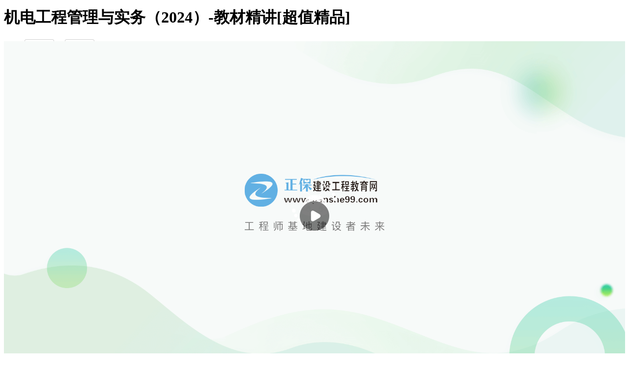

--- FILE ---
content_type: text/html;charset=UTF-8
request_url: https://www.jianshe99.com/demo/yijian/c964851-v101/
body_size: 12470
content:
<!DOCTYPE html PUBLIC "-//W3C//DTD XHTML 1.0 Transitional//EN" "http://www.w3.org/TR/xhtml1/DTD/xhtml1-transitional.dtd">
<html xmlns="http://www.w3.org/1999/xhtml">
<head><link href="//www.jianshe99.com/favicon.ico" type="image/x-icon" rel="shortcut icon" />
	<meta http-equiv="Content-Type" content="text/html; charset=utf-8"/>
	<meta http-equiv="X-UA-Compatible" content="IE=edge,chrome=1"/>
	<meta name="keywords" content="机电工程免费讲座,机电工程免费视频,机电工程免费试听,机电工程考试辅导讲座,机电工程培训课程"/>
					<meta name="description" content="正保建设工程教育网机电工程管理与实务（2024）视频，主要讲解的是关于机电工程管理与实务（2024）方面的知识，想要了解更多关于机电工程管理与实务（2024）方面信息的朋友，可以在正保建设工程教育网免费试听课堂里选择对应的栏目进行学习"/>
					<title>机电工程管理与实务（2024） - 正保建设工程教育网免费试听课堂</title>
				<link rel="stylesheet" type="text/css" href="/xcware/cwresources/jianshe99/css/global.css?v=V1.1.15"/>
	<link rel="stylesheet" type="text/css" href="/xcware/cwresources/chinaacc	/css/index.css?v=V1.1.15"/>
	<link href="//www.jianshe99.com/newWeb/css/2020FreeClasses/index.css?v=V1.1.15" rel="stylesheet" type="text/css">
	<link href="//www.cdeledu.com/css/zhuanti/2018csds/jquery.mCustomScrollbar.min.css" rel="stylesheet" type="text/css">
	<link href="//www.jianshe99.com/newWeb/css/2020FreeClasses/style.min.css?v=V1.1.15" rel="stylesheet" type="text/css">
	<script type="text/javascript" src="//www.jianshe99.com/js/jquery-1.9.1.min.js"></script>
	<script type="text/javascript" src="//www.jianshe99.com/js/index2017/loginModule.js"></script>
<script type="text/javascript">
function browserRedirect() {
	var sUserAgent = navigator.userAgent.toLowerCase();
	var bIsIphoneOs = sUserAgent.match(/iphone/i) == "iphone";
	var bIsPad = sUserAgent.match(/pad/i) == "pad";
	var bIsMidp = sUserAgent.match(/midp/i) == "midp";
	var bIsUc7 = sUserAgent.match(/rv:1.2.3.4/i) == "rv:1.2.3.4";
	var bIsUc = sUserAgent.match(/ucweb/i) == "ucweb";
	var bIsAndroid = sUserAgent.match(/android/i) == "android";
	var bIsCE = sUserAgent.match(/windows ce/i) == "windows ce";
	var bIsBBOS = sUserAgent.match(/blackberry/i) == "blackberry";
	var bIsWM = sUserAgent.match(/windows mobile/i) == "windows mobile";
	if (bIsIphoneOs || bIsMidp || bIsUc7 || bIsUc || bIsAndroid || bIsCE || bIsWM || bIsBBOS|| bIsPad) {
		window.location.href = getPlayUrl('964851', '101');
	}
};
function getPlayUrl(cwareID, videoID) {
	var currentUrl = window.location.href;
	var changedUrl = "";
	if (currentUrl.indexOf("www.jianshe99.com/demo")>=0 && (
			'jianshe99' == 'chinaacc' ||
			'jianshe99' == 'med66' ||
			'jianshe99' == 'jianshe99' ||
			'jianshe99' == 'zikao365'||
			'jianshe99' == 'cnedu')) {
			changedUrl = currentUrl.replace("www.jianshe99.com", "m.jianshe99.com");	
	} else {
		changedUrl += "m.jianshe99.com/mcware/video/videoPlay/videoPlayf.shtm?cwareID=" + cwareID;
		if (videoID) {
			changedUrl += "&videoID=" + videoID;
		}
	}
	return changedUrl;
}
browserRedirect();
</script>
</head>
<body>
<!--头部-->
<!-- 引了一圈 -->
<script type="text/javascript">
	var _jsVersion = "V1.1.15";
	var _currDomain = "jianshe99.com";
</script>
<script type="text/javascript" src="//analysis.cdeledu.com/js/jianshe99/analytics_www_jianshe99.js"></script>
<script type="text/javascript" src="//www.jianshe99.com/js/jquery-1.9.1.min.js"></script>
<!-- <script src="http://member.chinaacc.com/theme/js/dialog3.js"></script> -->
<link rel="stylesheet" type="text/css" href="//sale.jianshe99.com/web/css/sale/head2018.css?v=20200708">
	<input type="hidden" id="siteID" value="4"/>
    <div id="header" class="clearfix header">
        <a href="//www.jianshe99.com" target="_blank" class="fl an logo"></a>
<h1 class="fl title" title="机电工程管理与实务（2024）-教材精讲[超值精品]">
          机电工程管理与实务（2024）-教材精讲[超值精品]</h1>
        <div class="right fr">
				<div class="right-login fl" id="noLogin">
					<a href="javascript:void(0)" class="dzhan fl ucLoginBtn" onclick="loginRegister(1);return false;" title="学员登录">登录</a>
					<a href="javascript:void(0)" class="dzhan fl" onclick="loginRegister(2);return false;" title="学员注册">注册</a>
				</div>
				<div class="right-loginh fl pr h-an qp" id="yesLogin" style="display: none">
					<span class="ctxt">
						<i class="xquan abs"></i>
						<img src="" alt="">
					</span>
					<i class="xian abs"></i>
					<div class="pop3 clearfix abs" style="display: none;">
						<div class="pop3-t clearfix">
							<div class="pop3-t-l fl" id="loginIconUrl">
								<a href="//member.jianshe99.com/mycenter/myInfo/wdzl.shtm" target="_blank">
									<i class="dquan abs"></i>
									<img src="http://member.jianshe99.com/home/resources/images/home/avatar/1.jpg">
								</a>
							</div>
							<div class="pop3-t-r fl">
								<p id="loginName">建筑人294161</p>
								<p class="vip">您还不是会员</p>
							</div>
						</div>
						<div class="pop3-c clearfix">
							<a href="//member.jianshe99.com" target="_blank" class="chan fl h-an" title="">我的课程</a>
							<a href="//member.jianshe99.com/mycenter/myInfo/wdzl.shtm" target="_blank" class="chan chan2 fl h-an" title="">个人资料</a>
						</div>
						<a href="javascript:void(0)" class="pop3-b" id="clearUser"  title="退出">退 出</a>
					</div>
				</div>
			</div>
			<div class="navMenu fr clearfix">
				 <input type="hidden" id="evaluateID" name="evaluateID" value="41227"/>
					<a class="fl nm06" href="javascript:void(0)" id = "pj" onclick="showTeacherPjV2('/xcware','41227','',
                                '','','500802','48588','https://img.cdeledu.com/CWARE/2024/0120/19da39e4cd710258-0.png')"><i class="pjHeader" style='background:url("/xcware/cwresources/jianshe99/images/myhome/pjHeader.png") no-repeat'></i><span>[评价]</span></a>
                    </div>
		<div class="maskBg" style="display: none;"></div>
	<div class="pjTkNew clearfix msf"
		style="margin-top: -319.5px; display: none;">
		<div class="tit">
			<div class="tit-l fl pr">
				<i class="abs"></i> 评价
			</div>
			<a class="tit-r an fr close" onclick="theacherPjCloseBtn()" href="javascript:void(0);"></a>
		</div>
		<div id="teacherPjDiv">
		<!-- <iframe src="" id="theacherPjIframe" scrolling="no"
			width="576" height="584" frameborder="0"> -->
		</div>
	</div>
    </div>
<script type="text/javascript" src="/xcware/cwresources/js/app/gateway/aesrsa.min.js"></script>
<script type="text/javascript" src="/xcware/cwresources/js/app/gateway/crypto-js.min.js"></script>
<script type="text/javascript" src="/xcware/cwresources/js/app/gateway/jsencrypt.min.js"></script>
<script type="text/javascript" src="/xcware/cwresources/js/app/gateway/md5.min.js"></script>
<script type="text/javascript" src="//www.jianshe99.com/OtherItem/js/loginRegister/head2019.js?version=20201208"></script><div class="v-main pr">
<div id="videoMain">
	<div class="videoBox pr">
		<a href="javascript:void(0)" class="otherBtn abs" style="display:none;"></a>
		<link rel="stylesheet" type="text/css" href="//video.cdeledu.com/css/v3.1/h5video.css?v=1" />
<div class="videoModule">
    <div class="vmVideo">
        <video id="my-video" class="video-js" width="100%" height="100%" preload="none" webkit-playsinline="true" x-webkit-airplay="true" playsinline="true" x5-video-player-type="h5" poster="//www.jianshe99.com/images/h5Video/default.png">
            <p>Your browser does not support the video tag.</p>
        </video>
        <!--<img th:src="${player.poster}" th:if="${player.params.playerType eq 'audio'}" />-->
        
    </div>
    <div class="vmlogoMask vmlogoMask-left"><img src="//video.cdeledu.com/images/h5/vmlogoMaskLogo.png" height="100%" /></div>
    <div class="vmlogoMask vmlogoMask-right"><img src="//video.cdeledu.com/images/h5/vmlogoMaskLogo.png" height="100%" /></div>
    <div class="vmlogoMask vmlogoMask-bottomRight"><img src="//video.cdeledu.com/images/h5/vmlogoMaskLogo.png" height="100%" /></div>
    <div class="vmlogoMask vmlogoMask-bottomLeft"><img src="//video.cdeledu.com/images/h5/vmlogoMaskLeftDownLogo.png" height="100%" /></div>
    <div class="vmlogoMaskTitle"><img src="//video.cdeledu.com/images/h5/vmlogoMaskTitle.png" height="100%" /></div>
    <div class="vmlogoMaskFilmTail"><img src="//video.cdeledu.com/images/h5/vmlogoMaskFilmTail.png?v=1" height="100%" /></div>

    
    
    
<!--    <div th:if="${player.params.playerType ne 'audio' and siteFlag eq 'chinatat'}" class="vmlogoMask vmlogoMask-bottomLeft"><img src="//img.cdeledu.com/QZ/2022/0518/93abf4a4c5c243b6-0.png" height="100%"></img></div>-->
    
    

    <div class="vmTopPanel"><span id="_video_name" style="font-family: 微软雅黑;"></span></div>
    <div class="vmControls">
        <div class="vmTrackText"></div>
        <!-- 切换老师列表 -->
        <div class="setChangeTeacher" style="display: none;">
            <p>看其他老师讲解 <span class="pName">境内销售的界定定</span><img class="closeTeaList" src="//video.cdeledu.com/images/h5/closeIcon.png" /></p>
            <ul class="teaList">
                <li>
                    <img class="teaImg" src="" />
                    <div class="ingIcon"><span>高志谦</span> </div>
                </li>
                <li>
                    <img class="teaImg" src="" />
                    <div class="toplayIcon"><span>高志谦</span> </div>
                </li>
            </ul>
        </div>
        <div class="vmPanel">
            <div class="vmProgressPanel">
                <div class="vmProgress">
                    <p class="vmProgressCur" style="width:0%"></p>
                    <i class="vmDot" style="left:0%"></i>
                    <!-- <i class="vmNode" style="left:70%"></i> -->
                </div>
                <div class="vmNodes"></div>
                <div class="vmNodeName"><p></p></div>
                <div class="timeTag">00:00</div>
            </div>
            <div class="vmControlsPanel"> <!--控制条-->
                <div class="playPanel">
                    <i class="vmBack" title="无">上一讲</i>
                    <i class="vplay vmPlay">播放</i>
                    <!-- <i class="vmPause">暂停</i> -->
                    <i class="vmFront" title="无">下一讲</i>
                </div>
                <div class="timeNum">00:00 / 00:00</div>
                <div class="discussSwitch" style="display: none;">讨论
                    <img class="changeDisState" src="//video.cdeledu.com/images/h5/sOpen.png" />
                </div>
                <div class="vmSetPanel">
                    <div class="setModule playscreenshot" style="display: none;">
                        <i class="scissors" title="截图笔记">截图笔记</i>
                    </div>
                    <div class="setModule setTrack" style="display: none;">
                        <span class="settea">字幕</span>
                        <ul class="setShow">
                            <li data-set="show" class="on">AI字幕</li>
                            <li data-set="hide">隐藏字幕</li>
                            <li data-set="set">字幕设置</li>
                        </ul>
                        <div class="setSubtitles">
                            <p>字幕设置<img class="closeSetSubtitles" src="//video.cdeledu.com/images/h5/closeIcon.png" style="cursor: pointer;" /></p>
                            <div class="subtItem">不透明度
                                <div class="opSlider">
                                    <i class="opSliderDot"></i>
                                </div>
                                <text class="opSliderNum">80%</text>
                            </div>
                            <div class="subtItem">字号
                                <div class="fsSlider">
                                    <i data-fontsize="0" class="fsSliderDot fsSliderDota cfsSliderDot"></i>
                                    <i data-fontsize="1" class="fsSliderDot fsSliderDotb cfsSliderDot"></i>
                                    <i data-fontsize="2" class="fsSliderDot fsSliderDotc afsSliderDot"></i>
                                    <i data-fontsize="3" class="fsSliderDot fsSliderDotd cfsSliderDot"></i>
                                    <i data-fontsize="4" class="fsSliderDot fsSliderDote cfsSliderDot"></i>
                                </div>
                                <text class="fsSliderNum">标准</text>
                            </div>
                            <div class="setSubBtn">
                                <button class="setSubBtnr">重置</button>
                                <button class="setSubBtns">保存</button>
                            </div>
                        </div>
                    </div>
                    <div class="setModule playteacher">
                        <!-- setteaHide -->
                        <span class="settea">老师设置</span>
                        <ul class="setShow"></ul>
                        <div class="setTeacher">
                            <p>老师设置</p>
                            <ul>
                                <li>显示老师<img class="changeTeaShow" src="//video.cdeledu.com/images/h5/sClose.png" /> </li>
                                <li>开启切换老师<img class="changeTeaState" src="//video.cdeledu.com/images/h5/sClose.png" /></li>
                            </ul>
                        </div>
                    </div>
                    <div class="setModule playspeeds">
                        <span>1.0 X</span>
                        <ul class="setShow"></ul>
                        <div class="setSpeed">
                            <div class="setSpeed-hd"><a href="javascript:void(0)" class="rSpeeds">自定义</a></div>
                            <div class="speedStrip">
                                <div class="speedMain">
                                    <p class="speedCur"></p>
                                    <i class="speedDot"></i>
                                    <i class="speedTag">1.0X</i>
                                </div>
                            </div>
                        </div>
                    </div>
                    <div class="setModule playeffects">
                        <span>高清</span>
                        <ul class="setShow"></ul>
                    </div>
                    <div class="setModule playlines">
                        <i class="iLine">设置</i>
                        <div class="setPanel">
                            <ul class="setTab-hd">
                                <li class="on">模式</li>
                                <li>线路</li>
                                <li>色彩</li>
                            </ul>
                            <div class="setTab-bd">
                                <div class="setTab-bd-item setMode">
                                </div>
                                <div class="setTab-bd-item setLine" style="display: none;">
                                </div>
                                <div class="setTab-bd-item" style="display:none">
                                    <div class="setColor">
                                        <label>亮度：</label>
                                        <div class="colorTool">
                                            <a href="javascript:void(0)" class="a-cut">减</a>
                                            <div class="colorBarPanel">
                                                <div class="colorBarProgress">
                                                    <a href="javascript:void(0)" class="colorDot" style="left:50%"></a>
                                                    <progress max="2.0" value="1.0" data="brightness"><ie style="width:50%;"></ie></progress>
                                                </div>
                                            </div>
                                            <a href="javascript:void(0)" class="a-add">加</a>
                                        </div>
                                        <div class="colorValue">1.0</div>
                                    </div>
                                    <div class="setColor">
                                        <label>对比度：</label>
                                        <div class="colorTool">
                                            <a href="javascript:void(0)" class="a-cut">减</a>
                                            <div class="colorBarPanel">
                                                <div class="colorBarProgress">
                                                    <a href="javascript:void(0)" class="colorDot" style="left:50%"></a>
                                                    <progress max="2.0" value="1.0" data="contrast"><ie style="width:50%;"></ie></progress>
                                                </div>
                                            </div>
                                            <a href="javascript:void(0)" class="a-add">加</a>
                                        </div>
                                        <div class="colorValue">1.0</div>
                                    </div>
                                    <div class="setColor">
                                        <label>饱和度：</label>
                                        <div class="colorTool">
                                            <a href="javascript:void(0)" class="a-cut">减</a>
                                            <div class="colorBarPanel">
                                                <div class="colorBarProgress">
                                                    <a href="javascript:void(0)" class="colorDot" style="left:50%"></a>
                                                    <progress max="2.0" value="1.0" data="saturate"><ie style="width:50%;"></ie></progress>
                                                </div>
                                            </div>
                                            <a href="javascript:void(0)" class="a-add">加</a>
                                        </div>
                                        <div class="colorValue">1.0</div>
                                    </div>
                                    <div class="colorReset"><a href="javascript:void(0)">恢复默认</a></div>
                                </div>
                            </div>
                        </div>
                    </div>
                    <div class="setModule">
                        <i class="iVoice">声音</i>
                        <div class="voiceShow">
                            <div class="voiceStrip">
                                <p class="voiceCur" style="height:80%"></p>
                                <i class="voiceDot" style="bottom:80%"></i>
                            </div>
                        </div>
                    </div>
                    <div class="setModule">
                        <i class="videofull iFull">全屏</i>
                    </div>
                </div>
            </div>
        </div>
    </div>
    <!-- 讨论弹幕 -->
    <div class="danmaku-container" id="danmakuContainer" style="display: none;"></div>
    <div class="videoLoadMod">
        <span class="videoLoad-ring"></span>
        <span class="videoLoad-eye"></span>
    </div>
    <div class="networkPrompt" style="display: none;">当前网络良好，可提高清晰度，体验更好效果</div>
    <div class="promptMask" style="display: none;"><span>视频播放完成</span></div>

</div>
<script type="text/javascript">
    window.cdelmedia || (window.cdelmedia = {});
    window.cdelmedia.h5Vars = JSON.parse('{\"isSpeedError\":\"1\",\"appConfigPath\":\"//video.cdeledu.com/vapi/getFlashConfig?p=biz%3Dcwh5.jianshefreeV4\",\"cdelColour\":\"1_1_1\",\"isPause\":\"0\",\"effectType\":\"flash_h\",\"isHideTeacher\":\"0\",\"colourStyle\":\"default\",\"soundVolume\":\"0.8\",\"showSubtitle\":\"0\",\"isFullPath\":\"1\",\"playerType\":\"video\",\"postInterval\":\"9\",\"startTime\":\"00:00\",\"isSaveTime\":\"1\",\"playSpeed\":\"1.0\",\"uuid\":\"\",\"videoRefID\":\"jianshe99.h5.964851.101\",\"userIp\":\"18.118.78.99\",\"userID\":\"\",\"speedList\":\"0.8,1.0,1.2,1.3,1.5,1.8,2.0\",\"discussUrl\":\"//www.jianshe99.com/xcware/video/videoPlay/service/getDiscussList.shtm\",\"effectList\":\"flash_c,flash_g,flash_h,flash_k,flash_y\",\"tths\":0,\"srtPath\":\"null\",\"videoName\":\"\u7B2C01\u8BB2\u3000\u673A\u7535\u5DE5\u7A0B\u5E38\u7528\u6750\u6599\uFF08\u4E00\uFF09\",\"barInfo\":[],\"videoPath\":\"//ssec2.chinaacc.com/ssec.chinaacc.com/1766213270438/GcRSTDDs4fc-2iuN5fBmcOGpWNxfAx2i68n9E.5AnTV3GXcBR7ugSip0UGeBo04VgUsrxZKJvUtfVaoJOM8NJxPx9EKoWo3c.mp4/index.m3u8?cwareID=964851&videoID=101&userID=null&time=1766213270438&code=b413f4321a1d99d4ac4adb7720bbef58&host=inner.jianshe99.com&sid=&th=pc\",\"isOldVideo\":0,\"preVideoRefID\":\"\",\"nextVideoRefID\":\"\",\"uid\":null,\"serverIp\":\"ssec2.chinaacc.com\",\"serverIps\":{\"\u9ED8\":\"ssec2.chinaacc.com\",\"\u79FB\u52A8\":\"ssec2.chinaacc.com\",\"\u7535\u4FE1\":\"ssec3.chinaacc.com\",\"\u8054\u901A\":\"ssec2.chinaacc.com\",\"\u5176\u4ED6\":\"ssec2.chinaacc.com\"},\"serverTime\":1766213270486}');
    window.cdelmedia.vCookiePath = '/';
    // 屏蔽log输出
    window.console = {};
    console.log = function () {};
</script>

<script type="text/javascript" src="//video.cdeledu.com/js/version/v3.6/SXAEqMbG2fcmXvfmAAbQM7snl5V6FT33.js"></script>
<script type="text/javascript" src="//video.cdeledu.com/js/lib/require.js"></script>
<script type="text/javascript" src="//video.cdeledu.com/js/version/v3.6/85UnOALGNZZvmorey2OgrEDEir4JRCek.js"></script>



<div id="videoPlayComplate" class="maskBg" style="display:none"></div>
		<div class="Broadcast-operationsWrap" style="display:none">
			<a href="javascript:void(0)" id="cb"><img src="//www.jianshe99.com/newWeb/images/2020FreeClasses/index2021/rebroadcast.png" alt=""><em>重播</em></a>
			<a href="javascript:void(0)" id="next" onclick="continueToPlay()"><img src="//www.jianshe99.com/newWeb/images/2020FreeClasses/index2021/next_lec.png" alt=""><em>下一讲</em></a>
			</div>
	</div>
	<div id="courseBox" class="courseList abs">
		<div class="menu abs" style="z-index: 2;">
			<ul>
			<li class='clearfix'>
				<a href="javascript:void(0)" class="menu_click" id="click_catalog"><i class="cl ml"></i><span>目录</span></a>
			</li>
			
			<li class='clearfix'>
				<a href="javascript:void(0)" class="menu_click" id="click_lecture"><i class="cl jy"></i><span>讲义</span></a>
			</li>
			<li class='clearfix'>
                <a href="javascript:void(0)" class="menu_click" id="click_discuss"><i class="cl discuss-ico"></i><span>讨论</span></a>
            </li>
				<li class="studyConsultant-tags">
						<a href="javascript:void(0)" onclick="showQrcode()">
							<i class="studyConsultant-ico"></i>
							<span>学习<br>顾问</span>
						</a>
						<div class="studyConsultant-pop">
							<span class="close-btn" onclick="closeQrcode()" >关闭</span>
							<img src="" alt="" class="pic" id="qrcode_pic">
							<p>立即扫码添加微信</p>
						</div>
					</li>
				</ul>
		</div>
		<div class="courseListContainer">
<div id="lecture" class="sections pr smallImages">
     <div class="lectureTitle clearfix">
        <i class="an fl lectureIco01"></i>
        <div class="lectureTab fl clearfix">
            <ul>
                <li class="fl"><a class="pr" href="javascript:void(0)">同步讲义<i class="an abs"></i></a></li>
                <li class="fl"><a class="pr on" href="javascript:void(0)">全部讲义<i class="an abs"></i></a></li>
            </ul>
        </div>
        <a class="courseLecture fr" target="_blank" href="/xcware/lecture/lectureList.shtm?cwareID=964851">查看课程讲义&gt;&gt;</a>
    </div>
    <div class="lectureCon">
        <div class="lectrueCos lectrueCos0" id="syncLecture"></div>
        <div class="lectrueCos lectrueCos1 lectrueCosShow" id="allLecture"></div>
    </div>
<!-- 4-1 -->
    <div class="slideTagCon" id="slideTagCon">
        <div class="slideTagConDiv pr">
            <div class="slideTag">

            </div>
        </div>
    </div>
</div><div id="discuss" class="discuss-con section"  style="display:none;" >
<!-- 用于回复使用 -->
    <input type="hidden" id="resultCommentId" value=""></input>
    <input type="hidden" id="mainCommentId" value=""></input>
    <input type="hidden" id="fromUserId" value=""></input>
    <input type="hidden" id="sendType" value="0"></input>
    <div class="top-title clearfix">
        <h3>学员讨论（<span id="totalCount">0</span>）</h3>
    </div>
    <div class="discussList-wrap" style="height: 378px;">
       <div class="bottomInput-mask"></div>
          <div id="discussList" class="discussList-con">

        </div>
    </div>
    <div class="bottomInput-con">
        <a href="javascript:void(0)" class="close-btn"></a>
        <div class="ipt1-con pr">
            <textarea class="ipt1" id="discussContent" maxlength="50" placeholder="善语结善缘，恶言伤人心"></textarea>
            <div class="nums abs"><span id="result">0</span>/50</div>
        </div>
        <div class="expression-con clearfix">
              <span><img src="https://live.cdeledu.com/web/images/emoji/01.png" onclick="window.discussView.addEmoji(this)" title="[em2_01]"  alt=""> </span>
            <span><img src="https://live.cdeledu.com/web/images/emoji/02.png" onclick="window.discussView.addEmoji(this)" title="[em2_02]" alt=""> </span>
            <span><img src="https://live.cdeledu.com/web/images/emoji/03.png" onclick="window.discussView.addEmoji(this)" title="[em2_03]" alt=""> </span>
            <span><img src="https://live.cdeledu.com/web/images/emoji/04.png" onclick="window.discussView.addEmoji(this)" title="[em2_04]" alt=""> </span>
            <span><img src="https://live.cdeledu.com/web/images/emoji/05.png" onclick="window.discussView.addEmoji(this)" title="[em2_05]" alt=""> </span>
            <span><img src="https://live.cdeledu.com/web/images/emoji/06.png" onclick="window.discussView.addEmoji(this)" title="[em2_06]" alt=""> </span>
            <span><img src="https://live.cdeledu.com/web/images/emoji/07.png" onclick="window.discussView.addEmoji(this)" title="[em2_07]" alt=""> </span>
            <span><img src="https://live.cdeledu.com/web/images/emoji/08.png" onclick="window.discussView.addEmoji(this)" title="[em2_08]" alt=""> </span>
            <span><img src="https://live.cdeledu.com/web/images/emoji/09.png" onclick="window.discussView.addEmoji(this)" title="[em2_09]" alt=""> </span>
            <span><img src="https://live.cdeledu.com/web/images/emoji/10.png" onclick="window.discussView.addEmoji(this)" title="[em2_10]" alt=""> </span>
            <span><img src="https://live.cdeledu.com/web/images/emoji/11.png" onclick="window.discussView.addEmoji(this)" title="[em2_11]" alt=""> </span>
            <span><img src="https://live.cdeledu.com/web/images/emoji/12.png" onclick="window.discussView.addEmoji(this)" title="[em2_12]" alt=""> </span>
            <span><img src="https://live.cdeledu.com/web/images/emoji/13.png" onclick="window.discussView.addEmoji(this)" title="[em2_13]" alt=""> </span>
            <span><img src="https://live.cdeledu.com/web/images/emoji/14.png" onclick="window.discussView.addEmoji(this)" title="[em2_14]" alt=""> </span>
            <span><img src="https://live.cdeledu.com/web/images/emoji/15.png" onclick="window.discussView.addEmoji(this)" title="[em2_15]" alt=""> </span>
            <span><img src="https://live.cdeledu.com/web/images/emoji/16.png" onclick="window.discussView.addEmoji(this)" title="[em2_16]" alt=""> </span>
            <span><img src="https://live.cdeledu.com/web/images/emoji/17.png" onclick="window.discussView.addEmoji(this)" title="[em2_17]" alt=""> </span>
            <span><img src="https://live.cdeledu.com/web/images/emoji/18.png" onclick="window.discussView.addEmoji(this)" title="[em2_18]" alt=""> </span>
            <span><img src="https://live.cdeledu.com/web/images/emoji/19.png" onclick="window.discussView.addEmoji(this)" title="[em2_19]" alt=""> </span>
            <span><img src="https://live.cdeledu.com/web/images/emoji/20.png" onclick="window.discussView.addEmoji(this)" title="[em2_20]" alt=""> </span>
            <a href="javascript:void(0)" class="btn"></a>
        </div>
        <div class="btn-con clearfix">
            <a href="javascript:void(0)" class="expression-btn fl"></a>
            <button onclick="window.discussView.sendComment()" style="display: none;cursor: pointer;border: 0px;" class="send-btn fr">发布</button>
        </div>
    </div>
</div>
<div class="discuss-mask" style="display: none;"></div>
<div class="deleteBox-discuss" style="margin-top: -105px; display: none;">
    <a href="javascript:void(0)" class="fr close" onclick="closeCommonPop('deleteBox-discuss')"></a>
    <p>您确认删除这条讨论？</p>
    <div class="deleteBoxBtn">
        <a href="#" class="cancelDelBtn" onclick="closeCommonPop('deleteBox-discuss')">取消</a>
        <a href="#" class="sureDelBtn" onclick="window.discussView.deleteCommentId()">确定</a>
    </div>
</div>
<script type="text/javascript">

    var commonPop = function (el, commentId, mainCommentId) {
        var _this = $("." + el);
        var myHeight = _this.height();
        _this.css("marginTop", -myHeight / 2)
        $(".discuss-mask").fadeIn();
        $("." + el).fadeIn();
        $("#resultCommentId").val(commentId);
        $("#mainCommentId").val(mainCommentId);
    }
    var closeCommonPop = function (el) {
        $("."+el).fadeOut();
        $(".discuss-mask").fadeOut();
        clearData();
    }

    $("#discussContent").bind("input propertychange",function(){
        var _num = $("#discussContent").val().length;
        if(_num > 0 && _num <= 50) {
            $("#discuss .bottomInput-con .btn-con .send-btn").show();
        } else {
            $("#discuss .bottomInput-con .btn-con .send-btn").hide();
        }
        $("#discuss .bottomInput-con .nums span").html(_num);
    });

    $("#discuss .bottomInput-con .btn-con .expression-btn").click(function () {
        var $this = $(this);
        if($this.hasClass("on")){
            $this.removeClass("on")
            $this.parents(".bottomInput-con").find(".expression-con").hide();
        }else {
            $this.addClass("on")
            $this.parents(".bottomInput-con").find(".expression-con").show();
        }
        discussListHeight();
    })

    $("#discuss .bottomInput-con .close-btn").click(function () {
        $("#discuss .expression-con").hide();
        $("#discuss .bottomInput-mask").hide();
        $("#discuss .bottomInput-con .btn-con .expression-btn,#discuss .bottomInput-con").removeClass("on")
        discussListHeight();
        $("#discussContent").val("");
        $("#discussContent").attr("placeholder", "善语结善缘，恶言伤人心");
        $("#discuss .bottomInput-con .nums span").html(0);
        clearData();
    })

    function clearData() {
        $("#resultCommentId").val("");
        $("#mainCommentId").val("");
        $("#fromUserId").val("");
        $("#discussContent").val("");
        $("#sendType").val("0");
    }

    $('#discuss #discussContent').focus(function() {
        window.discussView.toLogin();
      });

    $('#discuss .bottomInput-con .ipt1').focus(function(){
        $("#discuss .bottomInput-con .btn-con .send-btn").hide();
        $(".bottomInput-con").addClass("on")
        $("#discuss .bottomInput-mask").show();
        //代码注释，以下代码会导致高显示器遮罩层显示有问题
        // var disListLen = $("#discussList").outerHeight(!0);
        // if(disListLen < 365) {
        //     $(".bottomInput-mask").css({height: 470});
        // } else {
        //     $(".bottomInput-mask").css({height: $("#discussList").outerHeight(!0) + 40});
        // }
        discussListHeight();
    });

    //计算高度
    var discussListWinHeight = $(window).height() - $("#header").outerHeight(!0) - $(".video-title-panel").outerHeight(!0);
    $(".discussList-wrap").css({height: discussListWinHeight - 34-65})
    var discussListHeight = function () {
        let winHeight = $(window).height() - $("#header").outerHeight(!0) - $(".video-title-panel").outerHeight(!0);
        let discussListWrapH = winHeight - 34 - $(".bottomInput-con").outerHeight(!0);
        $(".bottomInput-mask").css({height: discussListWrapH + 30});
        $(".discussList-wrap").css({height: discussListWrapH});
        $("#discuss .slimScrollDiv").css({height: winHeight - 34 - $(".bottomInput-con").outerHeight(!0) });
    }

</script></div>
	</div>
	
	</div>
	</div>
<div class="video-title-panel">
		<h2>一级建造师-机电工程-康仁杰</h2>
	<!-- 直播课显示 -->
	<div class="courseRecommendation-con">
		</div>
	    <div class="btns">
	    <div class="studyNunms" id="userCount" style="display:none;"></div>
	    	<a href="//24olv2.jianshe99.com/member/index.shtm" onclick="tocreate24olv2Box(this.href);return false;" class="btn-consult">咨询课程</a>
	        <a href="https://www.jianshe99.com/jianzao2/project/" target="_blank" class="video-btn-buy" title="立即购买">
	        	<img src="/xcware/freeresources/chinaacc/images/videoPlay/video-btn-buy.gif"/>
	        </a>
	   </div>
</div>
<!--右浮动 end-->
<style>
    .footer{width:950px;line-height:22px;padding:0 0 13px;margin:8px auto 0;font-size:12px;text-align:center;border:0 none;clear:both;}
    .footnav{background:#f3f3f3; border-top:1px solid #cccccc; height:28px; line-height:28px; color:#000;}
    .footnav a{ color:#000; text-decoration:none; margin-left:4px;}
    .footer a:link,.footer a:visited,.footer a:hover,.footer a:active{color:#000; text-decoration:none;}
    .fontfam{font-family:Arial, Helvetica, sans-serif;}
</style>
<div class="footer">
    <p>Copyright <font class="fontfam">&copy;</font> 2005 - 2025 <a href="//www.jianshe99.com/" target="_blank">www.jianshe99.com</a> All Rights Reserved.&#12288;江苏东大正保科技有限公司 版权所有</p>
    <p>苏B2-2022003673号&nbsp;&nbsp;&nbsp;&nbsp;<a href="https://beian.miit.gov.cn/#/Integrated/index" target="_blank" rel="nofollow"> 苏ICP备2022003673号-2</a>&nbsp;&nbsp;&nbsp;&nbsp;<a rel="external nofollow" target="_blank" href="/licence/cbw.htm">出版物经营许可证</a>　
    <a target="_blank" href="http://www.beian.gov.cn/portal/registerSystemInfo?recordcode=11010802023460"><img src="//www.jianshe99.com/images/ba-icon.png" style="display:inline-block; vertical-align: middle; width: 20px; height: 20px;" border="0"  width="20" height="20"/>京公网安备 11010802023460号</a>　建议邮箱：<a href="mailto:jianshejy@cdeledu.com">jianshejy@cdeledu.com</a></p>
</div>
<script language="javascript" src="//www.jianshe99.com/js/judgeBrowers.min.js"></script>
<script type="text/javascript">
    //底部
    var footseturl = judgeBrowser();
    var footurl ="//www.jianshe99.com/help/setindex.htm"+footseturl;
    //document.getElementById("footindexseturl").href=footurl;
    //获取当前页面来源地址并作为参数传给纠错页面
    var srcUrl = document.referrer;
    //var jcUrl = document.getElementById("jiucuo").href;
   // document.getElementById("jiucuo").href=jcUrl+"?address="+srcUrl;
</script>
<!-- 监控广告投放 -->
<script language="javascript" src="//www.jianshe99.com/global/poster.js"></script>
<script type="text/javascript" src="//csms.cdeledu.com/collect/js/collect/visit.js?v=1.0"></script>
<script type="text/javascript" src="//member.chinaacc.com/collect/js/collect/visit.js?v=1.0"></script>
<script type="text/javascript">
    if(typeof jQuery == 'undefined'){
        document.write("<script src=\"//www.jianshe99.com/js/jquery-1.7.1.min.js\">"+"</scr"+"ipt>");
    };
</script>
<script language="javascript" src="//www.jianshe99.com/global/js/uuid.js"></script>
<!--公用底 end--><div id="swfCheckDiv" class="htk"></div>
<script type="text/javascript" src="//www.cdeledu.com/js/zhuanti/2018csds/jquery.mCustomScrollbar.concat.min.js"></script>
<script type="text/javascript">
var pageData = {
		jsVersion		: 'V1.1.15',
		statPath		: '/cwresources',
		userID			: '0',
		cwareID			: '964851',
		videoID			: '101',
		videoRefID		: 'jianshe99.h5.964851.101',
		smallListID		: '48588',
		isOldVideo		: '0',
		basePath		: '/xcware',
		skinValue		: 'defaultkj',
		siteCourseID	: '53',
		cwID			: 'js9575730001',
		innerCwareID	: '957573',
		teacherID		: '433',
		topOneInnerTeacherID : '',
		cwareEduID		: '50003',
		cwareSubjectID	: '500802',
		cwareEduName	: '一级建造师',
		cwareClassID	: '186',
		dyForumID		: '0',
		cwareName		: '机电工程管理与实务（2024）',
		cwareConfig		: '00000000000000100000010000000000',
		currSiteUrl		: '//member.jianshe99.com',
		pointTestAllUrl : '/qz/pointExam/pointTestList.shtm',
		pointID			: '',
		cwareSiteUrl	: 'http://elearning.jianshe99.com',
		playerType		: 'video',
		protocol		: 'hls',
		_courseSiteUrl	: '//member.jianshe99.com',
		pointTestUrl	: '/qz/pointExam/memberPointAnswer.shtm',
		unitTestUrl		: '/qz/unitExam/memberUnitAnswer.shtm',
		kcjyPointUrl	: '/qz/pointExam/pointOutline.shtm',
		quXianTestUrl	: '/qz/memoryCurveExam/memCExamInterface.shtm',
		quXianRecordUrl	: '/qz/memoryCurveExam/index.shtm',
		pointTestAllUrl	: '/qz/pointExam/pointTestList.shtm',
		iconUrl			: '',
		demoType		: 0,
		startTime		: '00:00',
		_mainSiteUrl	: '//www.jianshe99.com',
		_currDomain 	: 'jianshe99.com',
		_currSimpleName : 'jianshe99',
		projectID       : '0',
		videoModel		: 'h5',
        spremark		: 'yijian',
        cwareFlag		: '2',
        videoLength		: '3306'
};
</script>
<script type="text/javascript" src="/xcware/cwresources/js/config/config.js?v=V1.1.15"></script>
<script src="/xcware/cwresources/js/lib/require.js"
	data-main="/xcware/cwresources/js/main/h5video/h5VideoPlayApp20210201.js?v=V1.1.15">
</script>
<script type="text/javascript">

    function browserRedirect() {
        var sUserAgent = navigator.userAgent.toLowerCase();
        var bIsIpad = sUserAgent.match(/ipad/i) == "ipad";
        var bIsIphoneOs = sUserAgent.match(/iphone os/i) == "iphone os";
        var bIsMidp = sUserAgent.match(/midp/i) == "midp";
        var bIsUc7 = sUserAgent.match(/rv:1.2.3.4/i) == "rv:1.2.3.4";
        var bIsUc = sUserAgent.match(/ucweb/i) == "ucweb";
        var bIsAndroid = sUserAgent.match(/android/i) == "android";
        var bIsCE = sUserAgent.match(/windows ce/i) == "windows ce";
        var bIsWM = sUserAgent.match(/windows mobile/i) == "windows mobile";
//         document.writeln("您的浏览设备为：");
        if (bIsIpad || bIsIphoneOs || bIsMidp || bIsUc7 || bIsUc || bIsAndroid || bIsCE || bIsWM) {
//             document.writeln("mobile");
            $("#ChinaaccPlayer").remove();
            var data = '<video id="myVideo" controls="false" preload="auto" onended="endVideo()" style="width: 100%; height: 100%;">'+
				'<source src="" type="video/mp4" />'+
			'<p>Your browser does not support the video tag.</p>'+
		'</video>'
            $("#videoMain .videoBox").html(data);
        } else {
//             document.writeln("pc");
        }
    }
    browserRedirect();
</script>
<script>
//将动态页面重定向到静态页面 提交时打开注释
$(document).ready(function(){
	var currentUrl = window.location.href;
	if (currentUrl.indexOf("/demo") == -1) {
		if("101" != null && "101" != "")
			var url = "//www.jianshe99.com/demo/" + "yijian" + "/c" + "964851" + "-v101/";
		else
			var url = "//www.jianshe99.com/demo/" + "yijian" + "/c" + "964851/";
		window.location.href = url;
	}
	//进入首页
	try{
		if (typeof(zhuge) != "undefined") {
			zhuge.track("PC-进入-免费试听详情页");
		}
	}catch (e) {}
	//一分钟自动展示二维码
	autoShowPic();
	queryUserCount('964851', '101');

});

// 学习人数
var queryUserCount = function(cwareId, videoID) {
	postAesData({
        data:{
        	params:{
              "cwareId": cwareId,
              "videoId": videoID
            },
            domain:"jianshe99",
            resourcePath:"+/homeapi/other/getNumsGateWay",
            af:"1",
            ap:"pc"
        },
        // ajax成功回调
        success:function(data){
            if(data.success){
				$("#userCount").text((data.result.nums == 0 ? "暂无学习人数" : data.result.nums + "人学习"))
				$("#userCount").show();
            }
        }
    });
}

function showAd(){
	$("#adPic").show();
}
function closeAd(){
	$("#adPic").hide();
	return false;
};
function tocreate24olv2Box(href){
	$("#discuss .expression-con").hide();
	$("#discuss .bottomInput-mask").hide();
	$("#discuss .bottomInput-con .btn-con .expression-btn,#discuss .bottomInput-con").removeClass("on")
	discussListHeight();
	$("#discussContent").val("");
	$("#discussContent").attr("placeholder", "善语结善缘，恶言伤人心");
	$("#discuss .bottomInput-con .nums span").html(0);
	clearData();
    setTimeout(function(){
    create24olv2Box(href)
	},50)
}
</script>
<script type="text/javascript" src="//member.jianshe99.com/uc/js/chkPhone/chkPhone.js"></script>
<script type="text/javascript" src="//www.chinaacc.com/js/jquery.cookie.min.js"></script>
<script type="text/javascript" src="//24olv2.jianshe99.com/resource/pcbox/js/24olv2_box.js?v=202008241"></script>
<script type="text/javascript" src="/xcware/freeresources/js/app/qrcode/qrcode.js?bust=V1.1.15"></script>
<script type="text/javascript" src="//csms.cdeledu.com/collect/js/collect/visit.js?v=V1.1.15"></script>

</body>
</html>

--- FILE ---
content_type: text/html; charset=utf-8
request_url: https://data.cdeledu.com/bdp/get/uuid/?jsoncallback=callback_1766213275222_4900ekbjg5b
body_size: 105
content:
 callback_1766213275222_4900ekbjg5b({"uuid": "291f739645-accb53b-8329da2191"})

--- FILE ---
content_type: text/html;charset=ISO-8859-1
request_url: https://portal.cdeledu.com/sslcheck.html?jsonpCallback=callbackcheck&_=1766213286890
body_size: 169
content:
callbackcheck({"code":"0"})

--- FILE ---
content_type: text/css
request_url: https://sale.jianshe99.com/web/css/sale/head2018.css?v=20200708
body_size: 2224
content:
@charset "gb2312";
.h-an{ background:url(/web/images/head/an.png) no-repeat; _background:url(/web/images/head/an.gif) no-repeat;}
.header{ height: 70px;}
.header #titleName{}
.header #titleName .mstit{ display: block; float:left; color:#ee8a34; text-decoration:none; line-height:70px; font-size:22px; padding:0 0 0 37px; font-weight:normal;}
.header #titleName .mstd{ display: block; float:left; width: 175px; height: 35px; margin: 17px 0 0 36px; background:url(/web/images/head/mstd.png) no-repeat;}
.header .logo{ display: block; margin-top: 14px;}
.header .cen{ height: 36px; margin: 17px 13px 0 0; font-size: 14px; color: #666;}
.header .cen a{ color: #666;}
.header .cen a:hover{ color: #ee8a34;}
.header .cen .non{ border: 1px solid #e0e0e0; border-bottom: 0; background-position: 84px -35px; -webkit-box-shadow:4px 7px 16px rgba(0, 0, 0, 0.05); -moz-box-shadow:4px 7px 16px rgba(0, 0, 0, 0.05); box-shadow:4px 7px 16px rgba(0, 0, 0, 0.05);}
.header .cen .non .pop{display:block;}
.header .cen .non .pop2{display:block;}
.header .cen-n01{ width: 112px; height: 34px; line-height: 34px; border: 1px solid #fff; background-position: 84px 15px; cursor: pointer; z-index:15;}
.header .cen-n01 .ctxt{ padding-left: 20px;}
.header .cen-n01 .ctxt:hover{ color: #ee8a34;}
.header .cen-n01 .pop{ width:538px; border:1px solid #e0e0e0; background:#fff; left:-1px; top:34px; display:none; cursor: auto; -webkit-box-shadow:4px 7px 16px rgba(0, 0, 0, 0.05); -moz-box-shadow:4px 7px 16px rgba(0, 0, 0, 0.05); box-shadow:4px 7px 16px rgba(0, 0, 0, 0.05);}
.header .cen-n01 .pop-t{ padding: 10px 0 10px 21px;}
.header .cen-n01 .pop-t li{ float: left; width: 103px;}
.header .cen-n01 .pop-t li.the{ width: 72px;}
.header .cen-n01 .pop-t li.fiv{ width: 90px;}
.header .cen-n01 .pop-t li.six{ width: 103px;}
.header .cen-n01 .pop-t li.eig{ width: 145px;}
.header .cen-n01 .xian{ display: block; overflow: hidden; width: 112px; height: 1px; background: #fff; top: 34px; left: 0; z-index: 2;}
.header .cen-n01 .pop-b{ height: 40px; line-height: 40px; background: #f4f4f4; text-align: center; color: #999;}
.header .cen-n01 .pop-b a{ display: inline-block; padding: 0 23px; font-size: 14px; color: #999;}
.header .cen-n01 .pop2{ width:112px; border:1px solid #e0e0e0; border-top: 0; background:#fff; left:-1px; top:34px; display:none; cursor: auto; -webkit-box-shadow:4px 7px 16px rgba(0, 0, 0, 0.05); -moz-box-shadow:4px 7px 16px rgba(0, 0, 0, 0.05); box-shadow:4px 7px 16px rgba(0, 0, 0, 0.05);}
.header .cen-n01 .pop2-t img{width:80px;height:80px}
.header .cen-n01 .pop2-t{ text-align: center; padding-top: 10px;}
.header .cen-n01 .pop2-b{ line-height: 36px; text-align: center; font-size: 12px; color: #666;}
.header .cen-app{z-index:12;}
.header .cen-n02{ display: inline-block; width: 88px; text-align: center; line-height: 36px;}
.header .right{ height: 36px; margin: 17px 0 0 0; padding-left: 24px; background:url(/web/images/head/lm_26.png) no-repeat left center; *position: relative; *z-index: 5;}
.header .right .non{ border: 1px solid #e0e0e0; border-bottom: 0; background-position: 48px -235px; -webkit-box-shadow:4px 7px 16px rgba(0, 0, 0, 0.05); -moz-box-shadow:4px 7px 16px rgba(0, 0, 0, 0.05); box-shadow:4px 7px 16px rgba(0, 0, 0, 0.05);}
.header .right .non .pop3{display:block;}
.header .right-n01{ display: block; width: 50px; height: 36px; background-position: 13px -292px;}
.header .right-n01:hover{ background-position: 13px -342px; text-decoration: none;}
.header .right-n01 i,.header .right-n02 i{ display: block; width: 18px; height: 18px; text-align: center; line-height: 18px; font-size: 12px; color: #fff; top: 0; right: 6px; background-position: 0 -501px;}
.header .right-n02{ display: block; width: 50px; height: 36px; background-position: 16px -392px;}
.header .right-n02:hover{ background-position: 16px -442px;}
.header .right-login{ padding-top: 5px;}
.header .right-login .dzhan{ display: inline-block; width: 58px; height: 24px; border: 1px solid #d0d0d0; color: #666; text-align: center; line-height: 22px; font-size: 14px; margin-left: 18px; border-radius: 3px;}
.header .right-login .dzhan:hover{ border: 1px solid #ee8a34; color: #ee8a34; text-decoration: none;}
.header .right-loginh{ width: 68px; height: 34px; line-height: 34px; border: 1px solid #fff; background-position: 48px -185px; cursor: pointer; margin-left: 6px; z-index:15;}
.header .right-loginh .ctxt{ display: block; width: 30px; height: 30px; padding: 2px 0 0 10px;}
.header .right-loginh .ctxt img{ width: 30px; height: 30px;}
.header .right-loginh .ctxt .xquan{ display: block; width: 30px; height: 30px; top: 2px; left: 10px; background:url(/web/images/head/lm_02.png) no-repeat;}
.header .right-loginh .pop3{ width:228px; border:1px solid #e0e0e0; background:#fff; right:-1px; top:34px; display:none; cursor: auto; -webkit-box-shadow:4px 7px 16px rgba(0, 0, 0, 0.05); -moz-box-shadow:4px 7px 16px rgba(0, 0, 0, 0.05); box-shadow:4px 7px 16px rgba(0, 0, 0, 0.05);}
.header .right-loginh .xian{ display: block; overflow: hidden; width: 68px; height: 1px; background: #fff; top: 34px; right: 0; z-index: 2;}
.header .right-loginh .pop3-t{ padding: 20px 0 10px 20px;}
.header .right-loginh .pop3-t-l{ width: 50px; height: 50px;}
.header .right-loginh .pop3-t-l img{ width: 50px; height: 50px;}
.header .right-loginh .pop3-t-l .dquan{ display: block; width: 50px; height: 50px; top: 20px; left: 20px; background:url(/web/images/head/lm_01.png) no-repeat;}
.header .right-loginh .pop3-t-r{ width: 140px; margin-left: 10px; line-height: 24px;}
.header .right-loginh .pop3-t-r #loginName{ display: block; width: 140px; height: 24px; overflow: hidden; font-size: 14px;}
.header .right-loginh .pop3-t-r .vip{ font-size: 12px; color: #999;}
.header .right-loginh .pop3-c{ margin-bottom: 10px;}
.header .right-loginh .pop3-c .chan{ width: 64px; height: 40px; padding-left: 24px; line-height: 40px; font-size: 14px; color: #666; margin-left: 20px; background-position: 0 -538px;}
.header .right-loginh .pop3-c .chan:hover{ color: #ee8a34;}
.header .right-loginh .pop3-c .chan2{ background-position: 0 -588px;}
.header .right-loginh .pop3-b{ display: block; clear: both; height: 40px; text-align: center; line-height: 40px;font-size: 14px; background: #f4f4f4; color: #999;}


.header .slogo{height:55px;width:148px;margin:0px 0 0 21px;overflow:hidden}
.header .slogo .si_bg{display:block;height:55px;width:148px;background:url("/web/images/head/slogo_bg.jpg") no-repeat 0 bottom;
    -webkit-animation:ani_slogo_bg 1s ease-out .3s 1 both;
    -moz-animation:ani_slogo_bg 1s ease-out .3s 1 both;
    -ms-animation:ani_slogo_bg 1s ease-out .3s 1 both;
    -o-animation:ani_slogo_bg 1s ease-out .3s 1 both;
    animation:ani_slogo_bg 1s ease-out .3s 1 both;
}
@-webkit-keyframes ani_slogo_bg{
    0%{opacity:0}
    100%{opacity:1}
}
@-moz-keyframes ani_slogo_bg{
    0%{opacity:0}
    100%{opacity:1}
}
@-ms-keyframes ani_slogo_bg{
    0%{opacity:0}
    100%{opacity:1}
}
@-o-keyframes ani_slogo_bg{
    0%{opacity:0}
    100%{opacity:1}
}
@keyframes ani_slogo_bg{
    0%{opacity:0}
    100%{opacity:1}
}
.header .slogo em{display:block;background:url("/web/images/head/slogo.jpg") no-repeat 0 0}
.header .slogo .sem01{width:17px;height:20px;background-position:-2px -11px;top:27px;left:2px;
    -webkit-animation:ani_slogo .6s ease-out 0s 1 both;
    -moz-animation:ani_slogo .6s ease-out 0s 1 both;
    -ms-animation:ani_slogo .6s ease-out 0s 1 both;
    -o-animation:ani_slogo .6s ease-out 0s 1 both;
    animation:ani_slogo .6s ease-out 0s 1 both;
}
.header .slogo .sem02{width:16px;height:20px;background-position:-20px -7px;top:23px;left:20px;
    -webkit-animation:ani_slogo .6s ease .1s 1 both;
    -moz-animation:ani_slogo .6s ease .1s 1 both;
    -ms-animation:ani_slogo .6s ease .1s 1 both;
    -o-animation:ani_slogo .6s ease .1s 1 both;
    animation:ani_slogo .6s ease .1s 1 both;
}
.header .slogo .sem03{width:19px;height:16px;background-position:-37px -6px;top:22px;left:37px;
    -webkit-animation:ani_slogo .6s ease .2s 1 both;
    -moz-animation:ani_slogo .6s ease .2s 1 both;
    -ms-animation:ani_slogo .6s ease .2s 1 both;
    -o-animation:ani_slogo .6s ease .2s 1 both;
    animation:ani_slogo .6s ease .2s 1 both;
}
.header .slogo .sem04{width:16px;height:16px;background-position:-56px -4px;top:20px;left:56px;
    -webkit-animation:ani_slogo .6s ease .3s 1 both;
    -moz-animation:ani_slogo .6s ease .3s 1 both;
    -ms-animation:ani_slogo .6s ease .3s 1 both;
    -o-animation:ani_slogo .6s ease .3s 1 both;
    animation:ani_slogo .6s ease .3s 1 both;
}
.header .slogo .sem05{width:17px;height:17px;background-position:-75px -3px;top:19px;left:75px;
    -webkit-animation:ani_slogo .6s ease .4s 1 both;
    -moz-animation:ani_slogo .6s ease .4s 1 both;
    -ms-animation:ani_slogo .6s ease .4s 1 both;
    -o-animation:ani_slogo .6s ease .4s 1 both;
    animation:ani_slogo .6s ease .4s 1 both;
}
.header .slogo .sem06{width:21px;height:16px;background-position:-91px -3px;top:19px;left:91px;
    -webkit-animation:ani_slogo .6s ease .5s 1 both;
    -moz-animation:ani_slogo .6s ease .5s 1 both;
    -ms-animation:ani_slogo .6s ease .5s 1 both;
    -o-animation:ani_slogo .6s ease .5s 1 both;
    animation:ani_slogo .6s ease .5s 1 both;
}
.header .slogo .sem07{width:17px;height:19px;background-position:-111px -2px;top:18px;left:111px;
    -webkit-animation:ani_slogo .6s ease .6s 1 both;
    -moz-animation:ani_slogo .6s ease .6s 1 both;
    -ms-animation:ani_slogo .6s ease .6s 1 both;
    -o-animation:ani_slogo .6s ease .6s 1 both;
    animation:ani_slogo .6s ease .6s 1 both;
}
.header .slogo .sem08{width:15px;height:19px;background-position:-130px -3px;top:19px;left:130px;
    -webkit-animation:ani_slogo .6s ease .7s 1 both;
    -moz-animation:ani_slogo .6s ease .7s 1 both;
    -ms-animation:ani_slogo .6s ease .7s 1 both;
    -o-animation:ani_slogo .6s ease .7s 1 both;
    animation:ani_slogo .6s ease .7s 1 both;
}

@-webkit-keyframes ani_slogo{
    0%{-webkit-transform:translate(0px,-55px) rotateZ(-180deg)}
    100%{-webkit-transform:translate(0px,0px) rotateZ(0deg)}
}
@-moz-keyframes ani_slogo{
    0%{-moz-transform:translate(0px,-55px) rotateZ(-180deg)}
    100%{-moz-transform:translate(0px,0px) rotateZ(0deg)}
}
@-ms-keyframes ani_slogo{
    0%{-ms-transform:translate(0px,-55px) rotateZ(-180deg)}
    100%{-ms-transform:translate(0px,0px) rotateZ(0deg)}
}
@-o-keyframes ani_slogo{
    0%{-o-transform:translate(0px,-55px) rotateZ(-180deg)}
    100%{-o-transform:translate(0px,0px) rotateZ(0deg)}
}
@keyframes ani_slogo{
    0%{transform:translate(0px,-55px) rotateZ(-180deg)}
    100%{transform:translate(0px,0px) rotateZ(0deg)}
}

--- FILE ---
content_type: text/css
request_url: https://video.cdeledu.com/css/v3.1/h5video.css?v=1
body_size: 7009
content:
@charset "utf-8";
/* CSS Document */
.video video::-webkit-media-controls-enclosure {
    display:none !important;
}

.videoModule {
    width:100%;
    height:100%;
    position:relative;
    z-index:1;
    font:12px/1.5 "\5b8b\4f53", arial, Helvetica, Tahoma, sans-serif;
    margin:0 auto;
    color:#333;
    background:#fff;
    overflow:hidden;
}

.videoModule p, ul, ol, dl, dt, dd, h1, h2, h3, h4, h5, h6, form, input, select, button, textarea, iframe {
    margin:0;
    padding:0;
}

.videoModule ul, li, ol {
    list-style-type:none;
}

.videoModule i {
    font-style:normal;
}

.videoModule .vmVideo {
    height:100%;
    background:#000;
}

.videoModule .vmTopPanel {
    width:100%;
    height:30px;
    line-height:28px;
    position:absolute;
    left:0;
    top:0;
    -moz-transition:opacity 0.5s 3s;
    -webkit-transition:opacity 0.5s 3s;
    transition:opacity 0.5s 3s;
    z-index:2147483647;
    opacity:0;
    pointer-events:none;
    background-color:#000;
    color:#ffffff;
    text-align:center;
    font-size:14px;
    vertical-align:middle;
}

.videoModule .vmControls .playPanel i, .videoModule .vmSetPanel .setModule .iVoice, .videoModule .vmSetPanel .setModule .iFull, .videoModule .vmSetPanel .setModule .iLine, .videoModule .vmControls .timeTag:after, .videoModule .vmSetPanel .setModule .setColor .colorTool .a-cut, .videoModule .vmSetPanel .setModule .setColor .colorTool .a-add {
    background:url(../../images/h5/vmIcon-v1.png) no-repeat;
}

.videoModule .vmSetPanel .setModule .scissors{
    background:url(../../images/h5/scissor.png) no-repeat;
    background-position: left 0!important;
}

.videoModule .vmControls {
    width:100%;
    position:absolute;
    left:0;
    bottom:0;
    z-index:2147483647;
}

.videoModule .vmPanel {
    height:54px;
    -moz-transition:all 0.5s 3s;
    -webkit-transition:all 0.5s 3s;
    transition:all 0.5s 3s;
    opacity:0;
    pointer-events:none;
}

.videoModule .vmTrackText {
    text-align:center;
    font-size:22px;
    text-shadow:0 3px 3px #000, 3px 0 3px #000, -3px 0 3px #000, 0 -3px 3px #000;
    line-height:1;
    color:#fff;
    position:absolute;
    left:0;
    bottom:25px;
    right:0;
    -webkit-user-select:none;
    -moz-user-select:none;
    -ms-user-select:none;
    user-select:none;
    opacity: 0.4;
}

.videoModule .vmTrackText span {
    position:absolute;
    left:0;
    top:0;
    right:0;
    bottom:0;
}

/** 播放器网络提示开始 **/
.videoModule .networkPrompt {
    position:absolute;
    bottom:10px;
    right:10px;
    width:344px;
    height:33px;
    background:rgba(0, 0, 0, 0.6);
    border-radius:4px;
    text-align:center;
    line-height:33px;
    z-index:4;
    font-size:16px;
    font-family:Microsoft YaHei;
    color:#fff;
    font-weight:400;
}

.videoModule .networkPrompt_sfp {
    position:absolute;
    width:303px;
    height:33px;
    background:rgba(0, 0, 0, 0.6);
    border-radius:4px;
    text-align:center;
    line-height:33px;
    left:50%;
    top:50%;
    margin:-16.5px 0 0 -151.5px;
    z-index:4;
    font-size:14px;
    font-family:Microsoft YaHei;
    color:#FFFFFF;
    font-weight:400;
}

/** 播放器网络提示结束 **/
.videoModule .vmProgressPanel {
    height:8px;
    position:relative;
}

.videoModule .vmProgressPanel .vmProgress, .videoModule .vmProgressPanel .vmProgressCur {
    height:8px;
    background:#909090;
    overflow:hidden;
    line-height:0;
    font-size:0;
}

.videoModule .vmProgressPanel .vmProgressCur {
    background:#07bdc7;
}

/*.videoModule .vmProgressPanel .vmNode{width:7px;height:6px;background:#1a62a2;position:absolute;top:1px;}*/
.videoModule .vmProgressPanel .vmNode {
    width:12px;
    height:8px;
    background:#fff;
    position:absolute;
    top:0;
    border-radius:4px;
    z-index:2;
}

.videoModule .vmProgressPanel .vmDot {
    width:10px;
    height:10px;
    line-height:0;
    overflow:hidden;
    position:absolute;
    top:-6px;
    z-index:5;
    background:#07bdc7;
    border:4px solid #fff;
    -moz-border-radius:50px;
    -webkit-border-radius:50px;
    border-radius:50px;
}

.videoModule .vmControlsPanel {
    height:46px;
    background:rgba(22, 24, 25, .8);
}

.videoModule .vmControls .playPanel {
    float:left;
}

.videoModule .vmControls .playPanel i {
    width:46px;
    height:46px;
    float:left;
    line-height:460px;
    overflow:hidden;
    cursor:pointer;
}

.videoModule .vmControls .playPanel .vmPlay {
    background-position:left -92px;
}

.videoModule .vmControls .playPanel .vmFront {
    background-position:left -46px;
}

.videoModule .vmControls .playPanel .vmPause {
    background-position:left -138px;
}

.videoModule .vmControls .playPanel .vmBack:hover {
    background-position:left -184px;
}

.videoModule .vmControls .playPanel .vmPlay:hover {
    background-position:left -276px;
}

.videoModule .vmControls .playPanel .vmFront:hover {
    background-position:left -230px;
}

.videoModule .vmControls .playPanel .vmPause:hover {
    background-position:left -322px;
}

.videoModule .vmControls .timeNum {
    line-height:46px;
    color:#fff;
    font-size:14px;
    float:left;
    -webkit-user-select:none;
    -moz-user-select:none;
    -ms-user-select:none;
    user-select:none;
}

.videoModule .vmControls .discussSwitch {
    float:left;
    font-size: 12px;
    color: #FFFFFF;
    line-height:46px;
    -webkit-user-select:none;
    -moz-user-select:none;
    -ms-user-select:none;
    user-select:none;
    margin-left: 30px;

}
.videoModule .vmControls .discussSwitch img{
    width: 26px;
    height: 16px;
    vertical-align: middle;
    margin-left: 6px;
    cursor: pointer;
}

.videoModule .vmControls .timeTag {
    height:20px;
    padding:0 5px;
    line-height:20px;
    background:#000;
    color:#fff;
    position:absolute;
    top:-28px;
    font-size:12px;
    display:none;
    -webkit-user-select:none;
    -moz-user-select:none;
    -ms-user-select:none;
    user-select:none;
}

.videoModule .vmControls .timeTag:after {
    width:7px;
    height:4px;
    overflow:hidden;
    content:"";
    background-position:left -736px;
    position:absolute;
    left:50%;
    bottom:-4px;
    margin-left:-4px;
    -webkit-user-select:none;
    -moz-user-select:none;
    -ms-user-select:none;
    user-select:none;
}

/*.videoModule .vmControls .vmProgress .vmNodeName{height:20px;padding:0 5px;line-height:20px;background:#000;color:#fff;position:absolute;top:-28px;font-size:12px;display:none;}*/
.videoModule .vmControls .vmProgressPanel .vmNodeName {
    max-width:126px;
    position:absolute;
    bottom:20px;
    padding:8px 8px 8px 34px;
    margin-left:-14px;
    background:url(../../images/h5/vmNodeNameBg.png) repeat;
    border-radius:5px;
    display:none;
}

.videoModule .vmControls .vmProgressPanel .vmNodeName:after {
    width:9px;
    height:6px;
    content:'';
    background:url(../../images/h5/vmNodeNameTriangle.png) no-repeat;
    position:absolute;
    left:16px;
    bottom:-6px;
}

.videoModule .vmControls .vmProgressPanel .vmNodeName p {
    max-height:60px;
    line-height:20px;
    font-size:14px;
    color:#ffefa5;
    cursor:pointer;
    display:-webkit-box;
    -webkit-box-orient:vertical;
    -webkit-line-clamp:3;
    overflow:hidden;
}

.videoModule .vmControls .vmProgressPanel .vmNodeName p:before {
    width:16px;
    height:16px;
    content:'';
    background:url(../../images/h5/vmNodeNameIcon.png) no-repeat;
    position:absolute;
    left:12px;
    top:9px;
}

.videoModule .vmControls .vmProgressPanel .vmNodeNamePosition {
    margin:0 -26px 0 0;
}

.videoModule .vmControls .vmProgressPanel .vmNodeNamePosition:after {
    left:auto;
    right:16px;
}

.videoModule .vmControls .vmProgressPanel .vmNodeNamePositionLeft {
    margin-left:0;
}

.videoModule .vmControls .vmProgressPanel .vmNodeNamePositionLeft:after {
    left:4px;
}

.videoModule .vmControls .vmProgressPanel .vmNodeNamePositionRight {
    margin:0 -12px 0 0;
}

.videoModule .vmControls .vmProgressPanel .vmNodeNamePositionRight:after {
    right:4px;
}


.videoModule .vmSetPanel {
    float:right;
}

.videoModule .vmSetPanel .setModule {
    height:18px;
    padding:14px 0;
    margin-right:14px;
    position:relative;
    float:left;
    z-index:8;
}

.videoModule .vmSetPanel .setModule span {
    height:16px;
    line-height:16px;
    display:inline-block;
    padding:0 8px;
    -moz-border-radius:50px;
    -webkit-border-radius:50px;
    border-radius:50px;
    border:1px solid #fff;
    color:#fff;
    cursor:pointer;
}

.videoModule .vmSetPanel .setModule span:hover {
    background-color:#fff;
    color:#333;
}

/*.videoModule .vmSetPanel .setModule .settea{padding-left:26px;background-position:8px -374px;background-color:#333;}*/
/*.videoModule .vmSetPanel .setModule .settea:hover{background-color:#ccc;color:#333;}*/
/*.videoModule .vmSetPanel .setModule .setteaHide{background-position:8px -404px;}*/
.videoModule .vmSetPanel .setModule .setShow, .videoModule .vmSetPanel .setModule .voiceShow, .videoModule .vmSetPanel .setModule .setPanel, .videoModule .vmSetPanel .setModule .setSpeed , .videoModule .vmSetPanel .setModule .setTeacher ,.videoModule .vmSetPanel .setModule .setSubtitles{
    width:78px;
    border:1px solid #2d2d2d;
    position:absolute;
    left:50%;
    margin-left:-39px;
    bottom:100%;
    display:none;
}

.videoModule .vmSetPanel .setModule .setShow li {
    line-height:20px;
    padding:6px 0;
    color:#fff;
    border-bottom:1px solid #2d2d2d;
    text-align:center;
    cursor:pointer;
    background:rgba(22, 24, 25, .8);
}

.videoModule .vmSetPanel .setModule .setShow li:last-child {
    border-bottom:0 none;
}

.videoModule .vmSetPanel .setModule .setShow li.on {
    color:#07bdc7;
}

.videoModule .vmSetPanel .setModule .setShow li:hover {
    background:rgba(74, 79, 83, .8);
    color:#fff;
}

.videoModule .vmSetPanel .setModule .voiceShow {
    width:40px;
    margin-left:-20px;
    padding:14px 0 5px;
    background:rgba(19, 16, 11, .8);
}

.videoModule .vmSetPanel .setModule .voiceShow .voiceStrip, .videoModule .vmSetPanel .setModule .setSpeed .speedMain {
    width:4px;
    height:72px;
    position:relative;
    background:#99999d;
    margin:0 auto;
    -moz-border-radius:50px;
    -webkit-border-radius:50px;
    border-radius:50px;
}

.videoModule .vmSetPanel .setModule .voiceShow .voiceCur, .videoModule .vmSetPanel .setModule .setSpeed .speedCur {
    width:4px;
    position:absolute;
    left:0;
    bottom:0;
    background:#07bdc7;
    -moz-border-radius:50px;
    -webkit-border-radius:50px;
    border-radius:50px;
    cursor:pointer;
}

.videoModule .vmSetPanel .setModule .voiceShow .voiceDot, .videoModule .vmSetPanel .setModule .setSpeed .speedDot {
    width:10px;
    height:10px;
    line-height:0;
    overflow:hidden;
    position:absolute;
    left:-3px;
    margin-top:5px;
    background:#fff;
    -moz-border-radius:50px;
    -webkit-border-radius:50px;
    border-radius:50px;
    cursor:pointer;
}

.videoModule .vmSetPanel .setModule .setPanel {
    width:318px;
    margin-left:-267px;
    background:rgba(22, 24, 25, .8);
    border-color:rgba(74, 79, 83, .8);
}

.videoModule .vmSetPanel .setModule .setTeacher {
    width: 266px;
    height: 141px;
    margin-left:-105px;
    background:rgba(22, 24, 25, .8);
    border-color:rgba(74, 79, 83, .8);
    color: #fff;
    font-size: 14px;
}
.videoModule .vmSetPanel .setModule .setTeacher p{
    color: #fff;
    text-align: center;
    height: 37px;
    line-height: 37px;
    border-bottom: 1px solid #4c4c4c;
    margin-bottom: 3px;
    user-select: none;
}
.videoModule .vmSetPanel .setModule .setTeacher ul li{
    height: 42px;
    line-height: 42px;
    padding: 0 20px;
    position: relative;
    user-select: none;
}
.videoModule .vmSetPanel .setModule .setTeacher ul li img{
    width: 40px;
    height: 22px;
    position: absolute;
    top: 10px;
    right: 20px;
    cursor: pointer;
}
.videoModule .vmSetPanel .setModule .setSubtitles {
    width: 296px;
    height: 168px;
    margin-left:-165px;
    background:rgba(22, 24, 25, .8);
    border-color:rgba(74, 79, 83, .8);
    color: #fff;
    font-size: 12px;
    padding: 15px;
    box-sizing: border-box;
}
.videoModule .vmSetPanel .setModule .setSubtitles .subtItem{
    height: 40px;
    line-height: 40px;
    font-size: 12px;
    user-select: none;
}
.videoModule .vmSetPanel .setModule .setSubtitles .opSlider{
    display: inline-block;
    width: 150px;
    height: 2px;
    background: #E6E6E6;
    border-radius: 2px;
    margin-left: 18px;
    vertical-align: middle;
    position: relative;
    margin-right: 10px;
}
.videoModule .vmSetPanel .setModule .setSubtitles .opSlider .opSliderDot{
    display: inline-block;
    width: 12px;
    height: 12px;
    background-color: #07BDC7;
    border-radius: 50%;
    vertical-align: middle;
    position: absolute;
    top:-5px;
    left: 69px;
    cursor: pointer;
}
.videoModule .vmSetPanel .setModule .setSubtitles .fsSlider{
    display: inline-block;
    width: 150px;
    height: 2px;
    background: #E6E6E6;
    border-radius: 2px;
    margin-left: 40px;
    vertical-align: middle;
    position: relative;
    margin-right: 10px;
}
.videoModule .vmSetPanel .setModule .setSubtitles .fsSlider .afsSliderDot{
    display: inline-block;
    width: 12px;
    height: 12px;
    background-color: #07BDC7;
    border-radius: 50%;
    vertical-align: middle;
    position: absolute;
    top:-4px;
    left: 0px;
}
.videoModule .vmSetPanel .setModule .setSubtitles .fsSlider .afsSliderDot{
    width: 12px;
    height: 12px;
    background-color: #07BDC7;
    top:-5px;
    /* left: 0px; */
}
.videoModule .vmSetPanel .setModule .setSubtitles .fsSlider .cfsSliderDot{
    width: 8px;
    height: 8px;
    background-color: #E6E6E6;
    top:-3px;
    /* left: 0px; */
}
.videoModule .vmSetPanel .setModule .setSubtitles .fsSlider .fsSliderDota{
    left: 0px;
    cursor: pointer;
}
.videoModule .vmSetPanel .setModule .setSubtitles .fsSlider .fsSliderDotb{
    left: 36px;
    cursor: pointer;
}
.videoModule .vmSetPanel .setModule .setSubtitles .fsSlider .fsSliderDotc{
    left: 72px;
    cursor: pointer;
}
.videoModule .vmSetPanel .setModule .setSubtitles .fsSlider .fsSliderDotd{
    left: 108px;
    cursor: pointer;
}
.videoModule .vmSetPanel .setModule .setSubtitles .fsSlider .fsSliderDote{
    left: 144px;
    cursor: pointer;
}
.videoModule .vmSetPanel .setModule .setSubtitles .fsSlider .fsSliderDot{
    display: inline-block;
    border-radius: 50%;
    vertical-align: middle;
    position: absolute;
    /* left: 0px; */
    cursor: pointer;
}
.videoModule .vmSetPanel .setModule .setSubtitles p{
    font-weight: bold;
    font-size: 14px;
    color: #FFFFFF;
    line-height: 19px;
    position: relative;
    margin-bottom: 4px;
    user-select: none;
}
.videoModule .vmSetPanel .setModule .setSubtitles .setSubBtn{
    text-align: center;
    margin-top: 10px;
}
.videoModule .vmSetPanel .setModule .setSubtitles button{
    width: 60px;
    height: 24px;
    font-size: 12px;
    color:#fff;
    border-radius: 20px;
    line-height: 1;
}
.videoModule .vmSetPanel .setModule .setSubtitles .setSubBtnr{
    border: 1px solid #666;
    background-color: #121518;
    margin-right: 20px;
    box-sizing: border-box;
    cursor: pointer;
}
.videoModule .vmSetPanel .setModule .setSubtitles .setSubBtns{
    background-color: #07BDC7;
    border: none;
    cursor: pointer;
}

.videoModule .vmSetPanel .setModule .setSubtitles p .closeSetSubtitles{
    position: absolute;
    right: 0px;
    top: 0px;
}
/* ************切换老师列表开始***************** */
.videoModule .setChangeTeacher {
    min-width: 256px;
    height: 125px;
    background:rgba(22, 24, 25, .8);
    border-color:rgba(74, 79, 83, .8);
    color: #fff;
    font-size: 12px;
    bottom: 10px;
    right: 10px;
    position: absolute;
    white-space: nowrap;
}
.videoModule .setChangeTeacher p{
    color: #fff;
    font-size: 12px;
    height: 35px;
    line-height: 35px;
    border-bottom: 1px solid #4c4c4c;
    padding-left: 14px;
    position: relative;
    user-select: none;
}
.videoModule .setChangeTeacher p span{
    margin-left: 12px;
    color: #07BDC7;
    overflow: hidden;
    margin-right: 40px;
    user-select: none;
}
.videoModule .setChangeTeacher p img{
    position: absolute;
    right: 12px;
    top:10px;
    cursor:pointer;
}
.videoModule .setChangeTeacher .teaList li{
    display: inline-block;
    width: 82px;
    margin-top: 14px;
    text-align: center;
    overflow: hidden;
    vertical-align: top;
}
.videoModule .setChangeTeacher .teaList li div span{
    max-width: 48px;
    display: inline-block;
    white-space: nowrap;
    overflow: hidden;
    user-select: none;
}
.videoModule .setChangeTeacher .teaList li .teaImg {
    width: 32px;
    height: 32px;
    border-radius: 50%;
    display: block;
    margin: 0 auto;
    margin-bottom: 10px;
}
.videoModule .setChangeTeacher .teaList li .ingIcon{
    position: relative;
    display: inline-block;
}
.videoModule .setChangeTeacher .teaList li .toplayIcon{
    position: relative;
    display: inline-block;
    cursor:pointer;
}
.videoModule .setChangeTeacher .teaList li .ingIcon:after {
    width:10px;
    height:10px;
    content:'';
    background:url(../../images/h5/bf.gif) no-repeat; 
    position:absolute;
    right: -16px;
    bottom: 4px;
    background-size: 10px 10px;
}
.videoModule .setChangeTeacher .teaList li .toplayIcon:after {
    width:14px;
    height:14px;
    content:'';
    background:url(../../images/h5/bfIcon.png) no-repeat; 
    position:absolute;
    right: -18px;
    bottom: 2px;
    background-size: 14px 14px;
}
/* ************切换老师结束***************** */

.videoModule .setTab-hd {
    height:34px;
    line-height:34px;
}

.videoModule .vmSetPanel .setModule .setTab-hd li {
    width:106px;
    float:left;
    text-align:center;
    background:rgba(74, 79, 83, .8);
    color:#fff;
    cursor:pointer;
}

.videoModule .vmSetPanel .setModule .setTab-hd li.on {
    background:none;
    color:#07bdc7;
    cursor:default;
}

.videoModule .vmSetPanel .setModule .setTab-bd {
    height:126px;
    padding-top:20px;
}

.videoModule .vmSetPanel .setModule .setColor {
    height:28px;
    padding-left:20px;
}

.videoModule .vmSetPanel .setModule .setColor label {
    width:52px;
    line-height:28px;
    float:left;
    color:#fff;
    font-size:12px;
}

.videoModule .vmSetPanel .setModule .setColor .colorTool {
    width:198px;
    float:left;
}

.videoModule .vmSetPanel .setModule .setColor .colorTool .a-cut, .videoModule .vmSetPanel .setModule .setColor .colorTool .a-add {
    width:19px;
    height:20px;
    line-height:280px;
    overflow:hidden;
    float:left;
    background-position:left -758px;
    margin-top:4px;
}

.videoModule .vmSetPanel .setModule .setColor .colorTool .a-add {
    float:right;
    background-position:left -798px;
}

.videoModule .vmSetPanel .setModule .setColor .colorTool a:hover {
    background-color:rgba(74, 79, 83, .8);
}

.videoModule .vmSetPanel .setModule .setColor .colorTool .colorBarPanel {
    width:152px;
    height:12px;
    position:relative;
    float:left;
    margin:8px 0 0 4px;
}

.videoModule .vmSetPanel .setModule .setColor .colorTool .colorBarProgress {
    cursor:pointer;
    height:4px;
    margin-top:4px;
    overflow:hidden;
    -moz-border-radius:50px;
    -webkit-border-radius:50px;
    border-radius:50px;
    background:#b3cde5;
}

.videoModule .vmSetPanel .setModule .setColor .colorTool .colorBarProgress p {
    height:4px;
    background:#07bdc7;
}

.videoModule .vmSetPanel .setModule .setColor .colorTool .colorDot {
    cursor:pointer;
    width:12px;
    height:12px;
    line-height:280px;
    overflow:hidden;
    position:absolute;
    top:0;
    margin-left:-6px;
    background:#fff;
    -moz-border-radius:50px;
    -webkit-border-radius:50px;
    border-radius:50px;
}

.videoModule .vmSetPanel .setModule .setColor .colorTool .colorDot:hover {
    background:#fff;
}

.videoModule .vmSetPanel .setModule .setColor .colorValue {
    float:left;
    margin-left:5px;
    color:#c1c1c1;
    font-size:12px;
    line-height:28px;
}

.videoModule .vmSetPanel .setModule .colorReset {
    margin-top:6px;
    text-align:center;
    font-size:12px;
}

.videoModule .vmSetPanel .setModule .colorReset a {
    height:24px;
    line-height:24px;
    padding:0 10px;
    background:#333;
    color:#fff;
    display:inline-block;
    -moz-border-radius:50px;
    -webkit-border-radius:50px;
    border-radius:50px;
    text-decoration:none;
}

.videoModule .vmSetPanel .setModule .colorReset a:hover,
.videoModule .vmSetPanel .setModule .setLine a.on,
.videoModule .vmSetPanel .setModule .setLine a:hover,
.videoModule .vmSetPanel .setModule .setMode a.on,
.videoModule .vmSetPanel .setModule .setMode a:hover {
    background:#ccc;
    color:#333;
    text-decoration:none;
}

.videoModule .vmSetPanel .setModule .setLine, .videoModule .vmSetPanel .setModule .setMode {
    font-size:0;
}

.videoModule .vmSetPanel .setModule .setLine a, .videoModule .vmSetPanel .setModule .setMode a {
    width:60px;
    height:28px;
    line-height:28px;
    margin:0 0 15px 15px;
    font-size:12px;
    padding:0 10px;
    background:#333;
    color:#fff;
    display:inline-block;
    text-align:center;
    text-decoration:none;
}

.videoModule .vmSetPanel .setModule .iVoice, .videoModule .vmSetPanel .setModule .iFull, .videoModule .vmSetPanel .setModule .iLine , .videoModule .vmSetPanel .setModule .scissors{
    width:16px;
    height:18px;
    line-height:180px;
    overflow:hidden;
    background-position:left -464px;
    display:inline-block;
    cursor:pointer;
}

.videoModule .vmSetPanel .setModule .iVoice:hover {
    background-position:left -614px;
}

.videoModule .vmSetPanel .setModule .iVoiceClose {
    background-position:left -494px;
}

.videoModule .vmSetPanel .setModule .iVoiceClose:hover {
    background-position:left -644px;
}

.videoModule .vmSetPanel .setModule .iFull {
    background-position:left -524px;
}

.videoModule .vmSetPanel .setModule .iFull:hover {
    background-position:left -674px;
}

.videoModule .vmSetPanel .setModule .iZoom {
    background-position:left -554px;
}

.videoModule .vmSetPanel .setModule .iZoom:hover {
    background-position:left -704px;
}

.videoModule .vmSetPanel .setModule .iLine {
    background-position:left -434px;
}

.videoModule .vmSetPanel .setModule .iLine:hover {
    background-position:left -584px;
}

.videoModule .vmSetPanel .setModule .setSpeed {
    background:rgba(22, 24, 25, .8);
    padding-bottom:12px;
}

.videoModule .vmSetPanel .setModule .setSpeed .setSpeed-hd {
    padding:6px 0 14px;
}

.videoModule .vmSetPanel .setModule .setSpeed .setSpeed-hd a {
    line-height:20px;
    display:block;
    padding-left:9px;
    color:#fff;
    text-decoration:none;
    text-align:left;
    font-size:12px;
}

.videoModule .vmSetPanel .setModule .setSpeed .setSpeed-hd a:hover {
    color:#07bdc7;
}

.videoModule .vmSetPanel .setModule .setSpeed .setSpeed-hd a:before {
    content:'';
    width:6px;
    height:6px;
    border-top:2px solid #07bdc7;
    border-left:2px solid #07bdc7;
    display:inline-block;
    vertical-align:middle;
    margin:-3px 5px 0 0;
    line-height:6px;
    transform:rotate(-45deg);
}

.videoModule .vmSetPanel .setModule .setSpeed .speedStrip {
    padding:0 23px;
}

.videoModule .vmSetPanel .setModule .setSpeed .speedMain {
    height:112px;
    margin:0;
}

.videoModule .vmSetPanel .setModule .setSpeed .speedTag {
    line-height:1;
    position:absolute;
    left:12px;
    color:#fff;
    margin-top:5px;
    bottom:0;
}

.videoModule .vmSetPanel .setModule .setSpeed .speedDot {
    bottom:0;
}

.videoModule .vmSetPanel .setModule:hover .setShow, .videoModule .vmSetPanel .setModule:hover .voiceShow, .videoModule .vmSetPanel .setModule:hover .setPanel, .videoModule .vmSetPanel .setSpeedHover:hover .setSpeed ,.videoModule .vmSetPanel .setTeaHover:hover .setTeacher{
    display:block;
}

.videoModule .vmSetPanel .setSpeedHover:hover .setShow {
    display:none;
}

.videoModule .vmSetPanel .setTrackHide:hover .setShow{
    display:none;
}

/* 大播放按钮样式 */
.bigPlayBtn {
    width:60px;
    height:60px;
    position:absolute;
    left:50%;
    top:50%;
    margin:-30px 0 0 -30px;
    z-index:3;
    background-image:url(//video.cdeledu.com/images/h5/bigPlayBtn.png);
    cursor:pointer;
    line-height:600px;
    overflow:hidden;
}


.vmLoad {
    width:87px;
    height:87px;
    position:absolute;
    left:50%;
    top:50%;
    margin:-44px 0 0 -44px;
    z-index:3;
}

.audio .videoModule {
    overflow:visible;
}

.audio .videoModule .vmControls {
    bottom:-4px;
}

.audio .vmLoad {
    top:-400%;
}

progress {
    display:inline-block;
    width:160px;
    height:20px;
    /*border: 1px solid #07bdc7;*/
    background-color:#e6e6e6;
    color:#07bdc7; /*IE10*/
}

/*ie6-ie9*/
progress ie {
    display:block;
    height:100%;
    /*background: #07bdc7;*/
}

progress::-moz-progress-bar {
    background:#07bdc7;
}

progress::-webkit-progress-bar {
    background:#e6e6e6;
}

progress::-webkit-progress-value {
    background:#07bdc7;
}


.waterMarking {
    background:transparent;
    z-index:2147483647;
    position:absolute;
    display:none;
    text-align: center;
}

.waterMarking span {
    color:rgba(255, 255, 255, 0.5);
    display:block;
}

#splits .splitsWrap .funItem .videoModule .vmLoad {
    width:60px;
    height:60px;
    margin:-30px 0 0 -30px
}

#splits .splitsWrap .funItem .videoModule .vmLoad img {
    width:100%;
}

/*h5播放器新增修正视频加载动画上下不居中，三分屏缓冲动画按比例缩小的问题*/
#audioMain .audioWrap .audio .videoModule .vmControlsPanel .vmSetPanel .playlines .setTab-hd li {
    width:50%;
}

#audioMain .audioWrap .audio .videoModule .vmControlsPanel .vmSetPanel .playlines .setTab-hd li:last-child {
    display:none !important;
}

/* #audioMain .audioWrap .audio .videoModule .vmControlsPanel .vmSetPanel .playlines .setTab-hd li:last-child {
    background:none;
    color:#fff;
    width:100%;
} */

#audioMain .audioWrap .audio .videoModule .vmControlsPanel .vmSetPanel .playlines .setTab-bd .setTab-bd-item:last-child {
    display:none !important;
}

/* 如果是音频则无效果选择 */
#audioMain .audioWrap .audio .videoModule .vmControlsPanel .vmSetPanel .playeffects {
    display:none !important;
}

/* #audioMain .audioWrap .audio .videoModule .vmControlsPanel .vmSetPanel .playlines .setTab-bd .setTab-bd-item.setLine {
    display:block !important;
} */


/*遮挡logo*/
.videoModule .vmlogoMask, .videoModule .vmlogoMaskTitle, .videoModule .vmlogoMaskFilmTail {
    height:14%;
    position:absolute;
    left:0;
    top:0;
    z-index:1;
    display:none;
}

.videoModule .vmlogoMask-right {
    left:auto;
    right:0;
}

.videoModule .vmlogoMask-bottomLeft {
    top:auto;
    bottom:0;
    margin:0 0 1.6% 3.6%;
}

.videoModule .vmlogoMask-bottomRight {
    top:auto;
    left:auto;
    right:0;
    bottom:0;
}

.videoModule .vmlogoMaskTitle, .videoModule .vmlogoMaskFilmTail {
    left:0;
    right:0;
    top:0;
    height:100%;
}

.videoModule .vmlogoMaskTitle img, .videoModule .vmlogoMaskFilmTail img {
    margin:0 auto;
    display:block;
    max-width:100%;
}

/*新Load*/
.videoLoadMod {
    width:95px;
    height:95px;
    position:absolute;
    left:50%;
    top:50%;
    margin:-70px 0 0 -47px;
    z-index:3;
    display:none;
    background:url(../../images/h5/videoLoad-face.png) no-repeat;
}

.videoLoadMod .videoLoad-ring {
    position:absolute;
    left:0;
    right:0;
    top:0;
    bottom:0;
    background:url(../../images/h5/videoLoad-ring.png) no-repeat;
    -moz-animation:videoLoadRotate 1.4s linear infinite;
    -o-animation:videoLoadRotate 1.4s linear infinite;
    -webkit-animation:videoLoadRotate 1.4s linear infinite;
    animation:videoLoadRotate 1.4s linear infinite;
    transform-origin:center center;
    border-radius:100px;
    z-index:1;
}

.videoLoadMod .videoLoad-eye {
    position:absolute;
    left:0;
    right:0;
    top:0;
    bottom:0;
    background:url(../../images/h5/videoLoad-eye1.png) no-repeat;
    z-index:2;
    -moz-animation:videoLoadEye 1.4s linear infinite;
    -o-animation:videoLoadEye 1.4s linear infinite;
    -webkit-animation:videoLoadEye 1.4s linear infinite;
    animation:videoLoadEye 1.4s linear infinite;
}

@-moz-keyframes videoLoadRotate {
    to {
        -moz-transform:rotate(360deg);
    }
}

@-o-keyframes videoLoadRotate {
    to {
        -o-transform:rotate(360deg);
    }
}

@-webkit-keyframes videoLoadRotate {
    to {
        -webkit-transform:rotate(360deg);
    }
}

@keyframes videoLoadRotate {
    to {
        transform:rotate(360deg);
    }
}

@-moz-keyframes videoLoadEye {
    0% {
        background:url(../../images/h5/videoLoad-eye1.png) no-repeat;
    }
    12% {
        background:url(../../images/h5/videoLoad-eye2.png) no-repeat;
    }
    24% {
        background:url(../../images/h5/videoLoad-eye3.png) no-repeat;
    }
    36% {
        background:url(../../images/h5/videoLoad-eye4.png) no-repeat;
    }
    48% {
        background:url(../../images/h5/videoLoad-eye5.png) no-repeat;
    }
    64% {
        background:url(../../images/h5/videoLoad-eye6.png) no-repeat;
    }
    76% {
        background:url(../../images/h5/videoLoad-eye7.png) no-repeat;
    }
    88% {
        background:url(../../images/h5/videoLoad-eye8.png) no-repeat;
    }
}

@-o-keyframes videoLoadEye {
    0% {
        background:url(../../images/h5/videoLoad-eye1.png) no-repeat;
    }
    12% {
        background:url(../../images/h5/videoLoad-eye2.png) no-repeat;
    }
    24% {
        background:url(../../images/h5/videoLoad-eye3.png) no-repeat;
    }
    36% {
        background:url(../../images/h5/videoLoad-eye4.png) no-repeat;
    }
    48% {
        background:url(../../images/h5/videoLoad-eye5.png) no-repeat;
    }
    64% {
        background:url(../../images/h5/videoLoad-eye6.png) no-repeat;
    }
    76% {
        background:url(../../images/h5/videoLoad-eye7.png) no-repeat;
    }
    88% {
        background:url(../../images/h5/videoLoad-eye8.png) no-repeat;
    }
}

@-webkit-keyframes videoLoadEye {
    0% {
        background:url(../../images/h5/videoLoad-eye1.png) no-repeat;
    }
    12% {
        background:url(../../images/h5/videoLoad-eye2.png) no-repeat;
    }
    24% {
        background:url(../../images/h5/videoLoad-eye3.png) no-repeat;
    }
    36% {
        background:url(../../images/h5/videoLoad-eye4.png) no-repeat;
    }
    48% {
        background:url(../../images/h5/videoLoad-eye5.png) no-repeat;
    }
    64% {
        background:url(../../images/h5/videoLoad-eye6.png) no-repeat;
    }
    76% {
        background:url(../../images/h5/videoLoad-eye7.png) no-repeat;
    }
    88% {
        background:url(../../images/h5/videoLoad-eye8.png) no-repeat;
    }
}

@keyframes videoLoadEye {
    0% {
        background:url(../../images/h5/videoLoad-eye1.png) no-repeat;
    }
    12% {
        background:url(../../images/h5/videoLoad-eye2.png) no-repeat;
    }
    24% {
        background:url(../../images/h5/videoLoad-eye3.png) no-repeat;
    }
    36% {
        background:url(../../images/h5/videoLoad-eye4.png) no-repeat;
    }
    48% {
        background:url(../../images/h5/videoLoad-eye5.png) no-repeat;
    }
    64% {
        background:url(../../images/h5/videoLoad-eye6.png) no-repeat;
    }
    76% {
        background:url(../../images/h5/videoLoad-eye7.png) no-repeat;
    }
    88% {
        background:url(../../images/h5/videoLoad-eye8.png) no-repeat;
    }
}

/*新Load End*/

/** 播放器错误提示 **/
.videoModule .errorPrompt {
    position:absolute;
    width:100%;
    height:100%;
    background:rgba(0, 0, 0, 1);
    padding-top:30px;
    top:0;
    left:0;
    text-align:center;
    line-height:33px;
    z-index:2147483648;
    font-size:16px;
    font-family:Microsoft YaHei;
    color:#fff;
    font-weight:400;
}

/** ************************** 模式引导图提示样式开始 ****************************/
.videoModule .setGuideDiv {
    width: 358px;
    height: 228px;
    position:absolute;
    right:78px;
    bottom:30px;
    background: url(../../images/temp/setguide.png) no-repeat;
    z-index:2147483647;
}

.videoModule .setGuideDivSfp {
    width:292px;
    height: 195px;
    right:3px;
    margin-bottom: -3px;
    background: url(../../images/temp/setguide_sfp.png) no-repeat;
}

.videoModule .setGuideDivAudio {
    right:48px;
}

.videoModule .setGuideDivClose {
    width:24px;
    height:24px;
    background:url(../../images/temp/setguide-close.png) no-repeat;
    position:absolute;
    right:0;
    top:-29px;
    line-height:500px;
    overflow:hidden;
    text-decoration:none;
}

.videoModule .setGuideDivSfp .setGuideDivClose {
    top:-24px;
}
/** ************************** 模式引导图提示样式结束 ****************************/

/** ************************** 弹幕相关开始 ****************************/
.danmaku-container{
    width:100%;
    height:100px;
    position:absolute;
    top:30px;
    z-index:3;
    display:none;
}
.danmaku-wrapper{
    /* background: linear-gradient(to right,gray 60% , transparent);
    border-top-left-radius: 50%;
    border-bottom-left-radius: 50%; */
    /* background: #eee; */
    height:30px;
    line-height: 30px!important;

    text-align:left;
    font-size:16px;
    text-shadow:0 3px 3px #000, 3px 0 3px #000, -3px 0 3px #000, 0 -3px 3px #000;
    color:#fff;
    -webkit-user-select:none;
    -moz-user-select:none;
    -ms-user-select:none;
    user-select:none;
}
.danmaku-wrapper img{
    vertical-align:-2px;
    margin:0 3px;
}
.centered-wrapper{
    width:100px;
    height:30px;
    background:black;
    color:wheat;
    text-align: center;
    line-height: 30px;
    padding:0 10px;
}
.center-style{
    /* background: black; */
    color:black!important;
}
.has-avatar{
    height:40px;
    display: flex;
    justify-content: flex-start;
    align-items: center;
}
.has-avatar>img{
    width:30px;
    height:30px;
    margin-right:10px;
    clip-path:circle(50% at 50% 50%)
}
/** ************************** 弹幕相关结束 ****************************/
/** ************************** 播放完成提示 ****************************/
.promptMask {
    width:100%;
    height:100%;
    position:absolute;
    background: rgba(0, 0, 0, 0.8);
    top:0px;
    z-index:4;
}
.promptMask span{
    font-size:18px;
    font-family:Microsoft YaHei;
    color:#fff;
    position: absolute;
    top:50%;
    left:50%;
    transform: translate(-50%, -50%);
    user-select:none;
}


--- FILE ---
content_type: application/javascript
request_url: https://www.jianshe99.com/xcware/cwresources/js/app/gateway/md5.min.js
body_size: 2818
content:
!(function (n) {
  'use strict';
  function t(n, t) {
    var r = (65535 & n) + (65535 & t);
    return (((n >> 16) + (t >> 16) + (r >> 16)) << 16) | (65535 & r);
  }
  function r(n, t) {
    return (n << t) | (n >>> (32 - t));
  }
  function e(n, e, o, u, c, f) {
    return t(r(t(t(e, n), t(u, f)), c), o);
  }
  function o(n, t, r, o, u, c, f) {
    return e((t & r) | (~t & o), n, t, u, c, f);
  }
  function u(n, t, r, o, u, c, f) {
    return e((t & o) | (r & ~o), n, t, u, c, f);
  }
  function c(n, t, r, o, u, c, f) {
    return e(t ^ r ^ o, n, t, u, c, f);
  }
  function f(n, t, r, o, u, c, f) {
    return e(r ^ (t | ~o), n, t, u, c, f);
  }
  function i(n, r) {
    (n[r >> 5] |= 128 << r % 32), (n[14 + (((r + 64) >>> 9) << 4)] = r);
    var e,
      i,
      a,
      d,
      h,
      l = 1732584193,
      g = -271733879,
      v = -1732584194,
      m = 271733878;
    for (e = 0; e < n.length; e += 16)
      (i = l),
        (a = g),
        (d = v),
        (h = m),
        (g = f(
          (g = f(
            (g = f(
              (g = f(
                (g = c(
                  (g = c(
                    (g = c(
                      (g = c(
                        (g = u(
                          (g = u(
                            (g = u(
                              (g = u(
                                (g = o(
                                  (g = o(
                                    (g = o(
                                      (g = o(
                                        g,
                                        (v = o(
                                          v,
                                          (m = o(
                                            m,
                                            (l = o(l, g, v, m, n[e], 7, -680876936)),
                                            g,
                                            v,
                                            n[e + 1],
                                            12,
                                            -389564586
                                          )),
                                          l,
                                          g,
                                          n[e + 2],
                                          17,
                                          606105819
                                        )),
                                        m,
                                        l,
                                        n[e + 3],
                                        22,
                                        -1044525330
                                      )),
                                      (v = o(
                                        v,
                                        (m = o(
                                          m,
                                          (l = o(l, g, v, m, n[e + 4], 7, -176418897)),
                                          g,
                                          v,
                                          n[e + 5],
                                          12,
                                          1200080426
                                        )),
                                        l,
                                        g,
                                        n[e + 6],
                                        17,
                                        -1473231341
                                      )),
                                      m,
                                      l,
                                      n[e + 7],
                                      22,
                                      -45705983
                                    )),
                                    (v = o(
                                      v,
                                      (m = o(
                                        m,
                                        (l = o(l, g, v, m, n[e + 8], 7, 1770035416)),
                                        g,
                                        v,
                                        n[e + 9],
                                        12,
                                        -1958414417
                                      )),
                                      l,
                                      g,
                                      n[e + 10],
                                      17,
                                      -42063
                                    )),
                                    m,
                                    l,
                                    n[e + 11],
                                    22,
                                    -1990404162
                                  )),
                                  (v = o(
                                    v,
                                    (m = o(
                                      m,
                                      (l = o(l, g, v, m, n[e + 12], 7, 1804603682)),
                                      g,
                                      v,
                                      n[e + 13],
                                      12,
                                      -40341101
                                    )),
                                    l,
                                    g,
                                    n[e + 14],
                                    17,
                                    -1502002290
                                  )),
                                  m,
                                  l,
                                  n[e + 15],
                                  22,
                                  1236535329
                                )),
                                (v = u(
                                  v,
                                  (m = u(
                                    m,
                                    (l = u(l, g, v, m, n[e + 1], 5, -165796510)),
                                    g,
                                    v,
                                    n[e + 6],
                                    9,
                                    -1069501632
                                  )),
                                  l,
                                  g,
                                  n[e + 11],
                                  14,
                                  643717713
                                )),
                                m,
                                l,
                                n[e],
                                20,
                                -373897302
                              )),
                              (v = u(
                                v,
                                (m = u(
                                  m,
                                  (l = u(l, g, v, m, n[e + 5], 5, -701558691)),
                                  g,
                                  v,
                                  n[e + 10],
                                  9,
                                  38016083
                                )),
                                l,
                                g,
                                n[e + 15],
                                14,
                                -660478335
                              )),
                              m,
                              l,
                              n[e + 4],
                              20,
                              -405537848
                            )),
                            (v = u(
                              v,
                              (m = u(
                                m,
                                (l = u(l, g, v, m, n[e + 9], 5, 568446438)),
                                g,
                                v,
                                n[e + 14],
                                9,
                                -1019803690
                              )),
                              l,
                              g,
                              n[e + 3],
                              14,
                              -187363961
                            )),
                            m,
                            l,
                            n[e + 8],
                            20,
                            1163531501
                          )),
                          (v = u(
                            v,
                            (m = u(
                              m,
                              (l = u(l, g, v, m, n[e + 13], 5, -1444681467)),
                              g,
                              v,
                              n[e + 2],
                              9,
                              -51403784
                            )),
                            l,
                            g,
                            n[e + 7],
                            14,
                            1735328473
                          )),
                          m,
                          l,
                          n[e + 12],
                          20,
                          -1926607734
                        )),
                        (v = c(
                          v,
                          (m = c(
                            m,
                            (l = c(l, g, v, m, n[e + 5], 4, -378558)),
                            g,
                            v,
                            n[e + 8],
                            11,
                            -2022574463
                          )),
                          l,
                          g,
                          n[e + 11],
                          16,
                          1839030562
                        )),
                        m,
                        l,
                        n[e + 14],
                        23,
                        -35309556
                      )),
                      (v = c(
                        v,
                        (m = c(
                          m,
                          (l = c(l, g, v, m, n[e + 1], 4, -1530992060)),
                          g,
                          v,
                          n[e + 4],
                          11,
                          1272893353
                        )),
                        l,
                        g,
                        n[e + 7],
                        16,
                        -155497632
                      )),
                      m,
                      l,
                      n[e + 10],
                      23,
                      -1094730640
                    )),
                    (v = c(
                      v,
                      (m = c(
                        m,
                        (l = c(l, g, v, m, n[e + 13], 4, 681279174)),
                        g,
                        v,
                        n[e],
                        11,
                        -358537222
                      )),
                      l,
                      g,
                      n[e + 3],
                      16,
                      -722521979
                    )),
                    m,
                    l,
                    n[e + 6],
                    23,
                    76029189
                  )),
                  (v = c(
                    v,
                    (m = c(
                      m,
                      (l = c(l, g, v, m, n[e + 9], 4, -640364487)),
                      g,
                      v,
                      n[e + 12],
                      11,
                      -421815835
                    )),
                    l,
                    g,
                    n[e + 15],
                    16,
                    530742520
                  )),
                  m,
                  l,
                  n[e + 2],
                  23,
                  -995338651
                )),
                (v = f(
                  v,
                  (m = f(
                    m,
                    (l = f(l, g, v, m, n[e], 6, -198630844)),
                    g,
                    v,
                    n[e + 7],
                    10,
                    1126891415
                  )),
                  l,
                  g,
                  n[e + 14],
                  15,
                  -1416354905
                )),
                m,
                l,
                n[e + 5],
                21,
                -57434055
              )),
              (v = f(
                v,
                (m = f(
                  m,
                  (l = f(l, g, v, m, n[e + 12], 6, 1700485571)),
                  g,
                  v,
                  n[e + 3],
                  10,
                  -1894986606
                )),
                l,
                g,
                n[e + 10],
                15,
                -1051523
              )),
              m,
              l,
              n[e + 1],
              21,
              -2054922799
            )),
            (v = f(
              v,
              (m = f(
                m,
                (l = f(l, g, v, m, n[e + 8], 6, 1873313359)),
                g,
                v,
                n[e + 15],
                10,
                -30611744
              )),
              l,
              g,
              n[e + 6],
              15,
              -1560198380
            )),
            m,
            l,
            n[e + 13],
            21,
            1309151649
          )),
          (v = f(
            v,
            (m = f(
              m,
              (l = f(l, g, v, m, n[e + 4], 6, -145523070)),
              g,
              v,
              n[e + 11],
              10,
              -1120210379
            )),
            l,
            g,
            n[e + 2],
            15,
            718787259
          )),
          m,
          l,
          n[e + 9],
          21,
          -343485551
        )),
        (l = t(l, i)),
        (g = t(g, a)),
        (v = t(v, d)),
        (m = t(m, h));
    return [l, g, v, m];
  }
  function a(n) {
    var t,
      r = '',
      e = 32 * n.length;
    for (t = 0; t < e; t += 8) r += String.fromCharCode((n[t >> 5] >>> t % 32) & 255);
    return r;
  }
  function d(n) {
    var t,
      r = [];
    for (r[(n.length >> 2) - 1] = void 0, t = 0; t < r.length; t += 1) r[t] = 0;
    var e = 8 * n.length;
    for (t = 0; t < e; t += 8) r[t >> 5] |= (255 & n.charCodeAt(t / 8)) << t % 32;
    return r;
  }
  function h(n) {
    return a(i(d(n), 8 * n.length));
  }
  function l(n, t) {
    var r,
      e,
      o = d(n),
      u = [],
      c = [];
    for (u[15] = c[15] = void 0, o.length > 16 && (o = i(o, 8 * n.length)), r = 0; r < 16; r += 1)
      (u[r] = 909522486 ^ o[r]), (c[r] = 1549556828 ^ o[r]);
    return (e = i(u.concat(d(t)), 512 + 8 * t.length)), a(i(c.concat(e), 640));
  }
  function g(n) {
    var t,
      r,
      e = '';
    for (r = 0; r < n.length; r += 1)
      (t = n.charCodeAt(r)),
        (e += '0123456789abcdef'.charAt((t >>> 4) & 15) + '0123456789abcdef'.charAt(15 & t));
    return e;
  }
  function v(n) {
    return unescape(encodeURIComponent(n));
  }
  function m(n) {
    return h(v(n));
  }
  function p(n) {
    return g(m(n));
  }
  function s(n, t) {
    return l(v(n), v(t));
  }
  function C(n, t) {
    return g(s(n, t));
  }
  function A(n, t, r) {
    return t ? (r ? s(t, n) : C(t, n)) : r ? m(n) : p(n);
  }
  'function' == typeof define && define.amd
    ? define(function () {
        return A;
      })
    : 'object' == typeof module && module.exports
    ? (module.exports = A)
    : (n.md5 = A);
})(this);
//# sourceMappingURL=md5.min.js.map

--- FILE ---
content_type: application/javascript; charset=utf-8
request_url: https://video.cdeledu.com/js/version/v3.6/85UnOALGNZZvmorey2OgrEDEir4JRCek.js
body_size: 410338
content:
function _0x3361(){var _0x361eee=['float:left;opacity:.5','lang','hover','startWaterMarkTimer','cors','POST_TIMING_DATA_URL','hasToStringHijacked','DingTalk','cache','enctype','application/mozilla-npqihooquicklogin','xml:lang','currentStyle','compareDocumentPosition','require','media-source-extract','11.1','cos','tVid','media.playing','readyState','.vmControls\x20.vmSetPanel\x20.voiceShow\x20.voiceDot','duration','cssText','cur','isOldVideo','overflowX','getCurrentTime','teacherImage','preDispatch','media.ratechange','boolean','AI字幕','_buildSrc','mid','<div\x20class=\x27a\x27></div><div\x20class=\x27a\x20i\x27></div>','initTrack','serverIp','.vmlogoMask-left','vipRow','data','.videoModule','expr','margin-right','unsupported\x20lang:\x20','etag','specified','notmodified','.playscreenshot','OPR','parseFromString','noData','parentWindow','\x22\x20/>\x0a\x20\x20\x20\x20\x20\x20\x20\x20\x20\x20\x20\x20\x20\x20\x20\x20\x20\x20\x20\x20\x20\x20\x20\x20\x20\x20\x20\x20\x20\x20\x20\x20\x20\x20\x20\x20<div\x20class=','relatedTarget','initTime','lastModified','test','dataTypes','^(?:','optgroup','returnValue','reload','media.showPauseBtn','360EE','toDataURL','vPlayBtn','frequency','getElementsByTagName','position','serializeArray','merge','initVideoRefID','toggle','false','handleObj','initVideo','appConfigPath','.setPanel','exec','currentTime','Quark','ajaxComplete','unload','camelCase','Windows\x20Phone','getPropertyValue','requestFullscreen','initSettings','common/easyDanmaku','networkPrompt_sfp','parse','off','deleteExpando',')(.*)$','state','CHILD','domain','initBarInfo','_getPointObj','join','swap','span','line-height','\x20/\x20','nocontent','QQBrowser','chrome','propHooks','-->','media.pause','coefficient','ajaxSetup','default-','*,:x','WebOS','guideDisplayed','common/class','async','.vmControls\x20.vmSetPanel\x20.voiceShow','seek','maxWidth','msFullscreenElement','defaultValue','parseXML','translateX(-','normalRow','minWidth','Coc\x20Coc','outer','initPlayModes','ui.seekTimeStart','isArray','_default','hideLoading','ui.fullScreen','_just_changed','toplayIcon','batchSend','vmNodes','parseHTML','ajax','classList','[selected]','cutStartTime','transform','fromElement','constructor','destroy','overrideMimeType','borderLeftWidth','isSimulated','webkitRequestFullscreen','msIsFullscreen','_postIntervalTime','value','text/xml','responseXML','i[data-fontsize=','[data=\x27','*(?:\x27((?:\x5c\x5c.|[^\x5c\x5c\x27])*)\x27|\x22((?:\x5c\x5c.|[^\x5c\x5c\x22])*)\x22|(','initPlayEffects','mozMatchesSelector','pointStart','timing/h5timing','container','flash_k','namespace_re','msExitFullscreen','pow','eventChannel','ajaxSettings','length','prop','origType','ui.subtitleVisible','call','trim','</tbody></table>','videoHeight','bottom','random','isLocal','<select\x20msallowclip=\x27\x27><option\x20selected=\x27\x27></option></select>','_intervalTime','status','scrollHeight','function\x20toString()\x20{\x20[native\x20code]\x20}','_reloadAndSeek','expando','pointUrl','timeStr2Int','floor','timeTag','inline-block','fontsize','colgroup','The\x20type\x20accepted\x20by\x20the\x20speed\x20parameter\x20is\x20number','Lunascape','overflowY','promptMask','playscreenshot','initFullScreen','radioValue','subtitleVisible','_initData','setVolume','delegateTarget','Sogou','ajaxPrefilter','source','like\x20Mac\x20OS\x20X','DOMContentLoaded','2VwZcXK','setSubtitleCookieValue','setPlayByPoint','px;\x0a\x20\x20\x20\x20\x20\x20\x20\x20\x20\x20\x20\x20\x20\x20\x20\x20\x20\x20\x20\x20\x20\x20\x20\x20\x20\x20\x20line-height:','_removeData','removeData','>\x0a\x20\x20\x20\x20\x20\x20\x20\x20\x20\x20\x20\x20\x20\x20\x20\x20\x20\x20\x20\x20\x20\x20\x20\x20\x20\x20\x20\x20\x20\x20\x20<p>','nextSibling','encoding','.vmControls\x20.vmControlsPanel\x20.vmBack','danmakuContainer','contentType','getBoundingClientRect','rejectWith','propertyName','.png\x22\x20style=\x22height:\x2020px;width:\x2020px;\x22\x20/>','responseFields','Deferred','offsetValue','pushStack','width','hrefNormalized','relieveDel','checked','content-box',';\x20secure','请求知识点片段异常：','\x0a\x20\x20\x20\x20\x20\x20\x20\x20\x20\x20\x20\x20\x20\x20\x20\x20\x20\x20\x20\x20\x20\x20\x20','当前网络环境不佳，请稍后观看或切换音频模式','_openTime','has',':enabled','MediaSource','defaultSettings','0.5','#000','X11','pVideoId','.vmControls\x20.vmControlsPanel\x20.playlines\x20.setMode','isWindow','offset','FxiOS','reset','readyWait','serverIpName','12.0','scroll','dataFilter','sortDetached','hidden','noCloneEvent','//vod.cdeledu.com','//video.cdeledu.com/images/h5/sClose.png','data-time',';\x20q=0.01','getItem','http://','.vmControls\x20.vmNodes','12.1','webkitMatchesSelector','<object>','.vmlogoMask-bottomRight','maxBufferLength','originIndex','removeChild','pub','uid','valHooks','li[data-set=\x22hide\x22]','Content-Type','h5/h5EventApi','coords','voiceCur','progressCur','nth','height','disable','includes','startSecond','handler','open','Hls','<table><tbody><tr>','getVideoDataForPlayer','Chrome','borderTopWidth','contains','-webkit-filter','namespace','GET','_super','Event','pointList','Edg/','classid','initPlaySpeeds','expires','ingIcon','iframe','getDuration','videoRefID','engine','console','Liebao','scriptCharset','fireWith','</colgroup></table>','.vmTrackText','setProgressByPosition','radio','attributes','commentContent','<(?:','data-set','createTween','endSecond','auto','clientX','_data','colourful','serverIps','onHover','.colorReset','px;\x0a\x20\x20\x20\x20\x20\x20\x20\x20\x20\x20\x20\x20\x20\x20\x20\x20\x20\x20\x20\x20\x20\x20\x20','srtPath','*((?:-\x5cd)?\x5cd*)','json','setChangeTeacher','notifyWith','timeEnd','cssHooks','fail','shift','setTitle','global','MeeGo','<a\x20href=\x27#\x27></a>','array','data-','stopOnFalse','media.volumechange','.colorValue','px)','.colorTool','round','trigger','iPh','.vmControls\x20.vmControlsPanel\x20.playlines\x20.setLine','Mobi','querySelectorAll','transform\x20','getAttribute','isReady','included','support','http:','nodeType','getAllResponseHeaders','$(this).attr(\x27data\x27)：','showTitleBar','<fieldset>','<table><tbody></tbody><colgroup>','getDefaultComputedStyle','toggleFullScreen','getElementsByClassName',')(?:','max','Your\x20browsers\x20doesn\x27t\x20support\x20fullscreen','Huawei','jsonpCallback','9.9','.vmControls\x20.vmProgress\x20.vmDot','show','visible','checkDanmakuShow','cloneNode','playing','ui.pointPlay','tName','media.waiting','dir','_playSpeed','teacherListUrl','setServerIp','queue','Mobile','send','h5/h5OpApi','background','[s!=\x27\x27]:x','speed','timeFormat','mousedown','statusCode','getTime','isXML','backgroundClip','[object\x20','_item','isSaveTime','split','resolveWith','mozRequestFullScreen','type','media.aiPlayComplete','navigator','select-one','reloadFromBeginning','webkit','needsContext','commentVOList','isNumeric','ajaxSuccess','</span></div>\x20\x0a\x20\x20\x20\x20\x20\x20\x20\x20\x20\x20\x20\x20\x20\x20\x20\x20\x20\x20\x20\x20\x20\x20\x20\x20\x20\x20\x20\x20\x20\x20\x20\x20\x20\x20\x20\x20</li>','opacity','initCtrlBar','[*^$]=','class','.vmControls\x20.vmControlsPanel\x20.setTrack\x20.fsSliderNum','.a-add','find','Kindle','textarea','getContext','</table>','noop','showPauseBtn','headers','compile','checked|selected|async|autofocus|autoplay|controls|defer|disabled|hidden|ismap|loop|multiple|open|readonly|required|scoped','myCheckTimer','.vmControls\x20.vmControlsPanel\x20.voiceShow','logoLocation','elem','apply','pageX','*[*^$|!~]?=','keydown','s\x20linear;\x0a\x20\x20\x20\x20\x20\x20\x20\x20\x20\x20\x20\x20\x20\x20\x20\x20\x20\x20\x20\x20\x20\x20\x20\x20\x20\x20\x20transform:\x20translateX(-','selectors','\x27]\x20','clearOverflowDanmakuArray','.vmControls\x20.vmControlsPanel\x20.setTrack\x20.setSubtitles','once','outerHTML','timeShortFormat','input','top:1px','Linux','localStorage','moz','parents','change','|$)','))|)','isFullPath','playteacher','click','initEasyDanmaku','playeffects','\x0a\x20\x20\x20\x20\x20\x20\x20\x20\x20\x20\x20\x20\x20\x20\x20\x20\x20\x20\x20\x20\x20\x20\x20\x20\x20\x20\x20text-align:center;\x0a\x20\x20\x20\x20\x20\x20\x20\x20\x20\x20\x20\x20\x20\x20\x20\x20\x20\x20\x20\x20\x20\x20\x20\x20\x20\x20\x20min-width:130px;\x0a\x20\x20\x20\x20\x20\x20\x20\x20\x20\x20\x20\x20\x20\x20\x20\x20\x20\x20\x20\x20\x20\x20\x20\x20\x20\x20\x20will-change:\x20transform;\x0a\x20\x20\x20\x20\x20\x20\x20\x20\x20\x20\x20\x20\x20\x20\x20\x20\x20\x20\x20\x20\x20\x20\x20\x20\x20\x20\x20position:absolute;\x0a\x20\x20\x20\x20\x20\x20\x20\x20\x20\x20\x20\x20\x20\x20\x20\x20\x20\x20\x20\x20\x20\x20\x20\x20\x20\x20\x20right:\x20-','removeEvent','WebkitBoxSizing','leadingWhitespace','flash_y','callback','event','firstChild','extendStr','Trident','charCode','left','wxwork/','subjectSpeedError','changeBubbles','addDanmakuMsg','parsererror','....计时提交异常','finish','getWaterMarkingInfo','default-style','隐藏字幕','mozfullscreenchange','自定义','playColor','zoom','propertychange._change','detachEvent','browser','display:inline;margin:0;border:0;padding:1px;width:1px;zoom:1','vmNodeNamePositionRight','time','getFullScreenStatus','wrapAll','application/gameplugin','changeTeaShow','remove','getPubCookieValue','LieBaoFast','statusText','00000','</tr></tbody></table>','\x20was\x20not\x20called','location','margin:0;border:0;padding:0;display:none','initServerTime','vFrontBtn','controlDanmakurunStatus','_loadStream','easing','marginRight','11.0','itemStart','catch','#FF4848','MiuiBrowser','content','buildFragment','language','browserLanguage','offsetWidth','useMap','vmNodeNamePositionLeft','ui.preMedia\x20ui.nextMedia\x20inner.autoNext','scrollLeft','playlines','getStyle','px);\x0a\x20\x20\x20\x20\x20\x20\x20\x20\x20\x20\x20\x20\x20\x20\x20\x20\x20\x20\x20\x20\x20\x20\x20\x20\x20\x20\x20top:\x20','setAttributeNode','jQuery','href','f703b13b226c0b26fce7cb8f40f94ed3','sourceIndex','Invalid\x20XML:\x20','line','networkStatusCheck','userIp','The\x20type\x20accepted\x20by\x20the\x20hover\x20parameter\x20is\x20boolean','null','showPlayerErrPrompt','setCurrentTime','.setSubtitles','getSubtitleStatus','\x5c$&','extend','transition','vBackBtn','itemEnd','()\x20{\x20[native\x20code]\x20}','success','special','<:nav></:nav>','common/numUtil','common/browser','userName','step','sortStable','only','querySelector','mimeType','请求老师列表异常：','preVideoRefID','substr','concat','^([+-])=(','uniqueSort','stopImmediatePropagation','ended','unit','makeArray','proxy','timeout','Syntax\x20error,\x20unrecognized\x20expression:\x20','childNodes','clearCloneStyle','setAttribute','expand','-webkit-box-sizing:content-box;-moz-box-sizing:content-box;box-sizing:content-box;display:block;margin:0;border:0;padding:1px;width:1px;zoom:1','attrHandle','ai,','Arora','.opSliderNum','start','.setTeacher','getElementsByName','videoId','<input/>','ratechange','当前网络环境不佳，建议切换线路','BIDUBrowser','javascript:void(0);','selected','\x20\x20<link/><table></table><a\x20href=\x27/a\x27>a</a><input\x20type=\x27checkbox\x27/>','titleBar','(^|,)(','h5/videoModel','TAG',')*)|.*)\x5c)|)','media.currBarInfoIndexChange','changeTeaState','beforeSend','jquery','pch5hls','volume','load','.vmControls\x20.vmControlsPanel\x20.playspeeds','networkSpeedCheck','string','media.timeupdate','onComplete','.vmControls\x20.vmControlsPanel\x20.opSlider','getSrc','audio','WechatWork','.vmProgressPanel','<table><tbody>','colSpan','selectedIndex','clientLeft','msMatchesSelector','getMediaStatus','preventDefault','vModule','true','addEventListener','_checkTimeIsInterval','5.9','application/json,\x20text/javascript','2364678kaWkMm','rSpeeds','inlineBlockNeedsLayout','versionNum','ui.nextMedia','loadXML','undefined','return\x20','some','html5Clone','result','hasScreenshot','If-Modified-Since','bindType','sibling','speedList','which','XMLHttpRequest','vmTrackText','pause','barInfo','playInterval','media.mediachange','initPlayBtn','media.playmanualend','inline','Maxthon','16662euzPZL','handle','stopPropagation','iPad','getInterfaces','appendChecked','*([*^$|!~]?=)','setRequestHeader','tabRecord','toLowerCase','appendChild','specialEasing','wmFontSize','#_video_name','CrOS','Bubbles','RIM','EdgeHTML','Chromium','pending',')(?:\x5c(((\x27((?:\x5c\x5c.|[^\x5c\x5c\x27])*)\x27|\x22((?:\x5c\x5c.|[^\x5c\x5c\x22])*)\x22)|((?:\x5c\x5c.|[^\x5c\x5c()[\x5c]]|','_videoRefID','className','subtitleSet','marginLeft','isAccAiLearnPlan','#5BE74B','form','.vmControls\x20.vmSetPanel\x20.voiceShow\x20.voiceCur','AliApp(TB','.vmControls\x20.vmControlsPanel\x20.setTrack\x20.fsSlider','.vmControls\x20.vmControlsPanel\x20.timeNum','rejected','isWaterMarking','saveData','checkbox','_getBarInfoIndexByTime','vmNodeNamePosition\x20vmNodeNamePositionRight','common/vCookie','hasOwnProperty','offsetParent','playSpeeds','WebKit','attachEvent','promise','<div>','getSetAttribute','Android',':focus','userAgent','blur','checkIsSpecialBrowser','setVideoTths','</span></div>','events','connection','aiStudyFlag','QupZilla','(^|\x5c.)','vmNode','match','2345Explorer','overflow','activeElement','propFix','.vmControls\x20.vmControlsPanel','image/jpeg','seekPointCheckValid','Alipay','originList','.videoModule\x20.bigPlayBtn','defaultPrevented','changeFullScreen','.videoModule\x20.setGuideDivClose','\x20UBrowser','cookie','?|(','.m3u8','Mb2345Browser','tTime','|vid:','common/eventChannel','</div>','_checkIsMp4','replaceWith','1222915FDvIMK','msRequestFullscreen','.vmControls\x20.vmControlsPanel\x20.setTrack\x20.setSubBtns','Until','effectType','aisle','h5/videoCtrl','innerText','错误码：1121，播放异常，请检查您的网络是否正常。','.vmControls\x20.vmProgressPanel\x20.vmNodeName','discussUrl','timeStamp','Debian','.vmControls\x20.vmControlsPanel\x20.changeTeaState','teacherSwitchVisible','text/plain','application/x-www-form-urlencoded','volumechange','IEMobile','text','toggleClass','flash_g','last','Vivaldi','common/autoSyncServerTime','<li\x20','cssNumber','object','(^|','traditional','disabled','dispatchEvent','Webkit','_submit_bubble','videoID','defaultView','submitBubbles','inArray','eventDelegation','isDefaultPrevented','Accept','media.pointChange','media.beforeSeeking','Baidu','No\x20conversion\x20from\x20','>\x0a\x20\x20\x20\x20\x20\x20\x20\x20\x20\x20\x20\x20\x20\x20\x20\x20\x20\x20\x20\x20\x20\x20\x20\x20\x20\x20\x20\x20\x20\x20\x20\x20\x20\x20\x20\x20<img\x20class=\x22teaImg\x22\x20src=\x22','Width','parent','parentNode','isFunction','setModule','canvas','getPlayerOpts','common/timeUtil','Microsoft.XMLHTTP','400','json\x20jsonp','Iceape','10.0','ajaxStop','__className__','toGMTString','showTeacherListView','autoNextVideo','forEach','reject','fullscreen','px;\x0a\x20\x20\x20\x20\x20\x20\x20\x20\x20\x20\x20\x20\x20\x20\x20\x20\x20\x20\x20\x20\x20\x20\x20\x20\x20\x20\x20transition:\x20transform\x20','ActiveXObject','IqiyiApp','当前网络不佳，建议切换清晰度，提高流畅度','getVideoInfo','ui.changeSpeed','crossDomain','static','isTrigger','margin-left','addClass','</p>\x0a\x20\x20\x20\x20\x20\x20\x20\x20\x20\x20\x20\x20\x20\x20\x20\x20\x20\x20\x20\x20\x20\x20\x20\x20\x20\x20\x20','reduce','BlackBerry','props','append','contentDocument','prevObject','h5/h5Vars','QQ/','padding','baiduboxapp','playerType','eval','字体不透明度：','getVolume','init','index','discussSwitchKey','prevAll','loadPointList','media.networkPrompt','src','JSON','margin','getAttributeNode','mozFullScreen','VivoBrowser','isXMLDoc','items','1.11.1','setFilters','media.loadedmetadata','path','htmlFor','top','opacity\x200.5s','secure','vmNodeName','Callbacks','body','_showBigPlayBtn','tick',':visible','9.0','6.5','link','get','//elearning.chinaacc.com/stat/video/viewPlayState','pixelLeft','html','iVoiceClose','thead','fullscreenchange','screenY','application/x-www-form-urlencoded;\x20charset=UTF-8','mousemove','.speedDot','^(?:([+-])=|)(','ui.seekTimeEnd','throws','Gecko/','userID','centeredSend','play','getResponseHeader','xhr','input[type=\x27text\x27],textarea','ui.pointSeekTime','isPlainObject','notify','ui.changeVolume','*[>+~]|:(even|odd|eq|gt|lt|nth|first|last)(?:\x5c(','\x0a\x20\x20\x20\x20\x20\x20\x20\x20\x20\x20\x20\x20\x20\x20\x20\x20\x20\x20\x20\x20\x20\x20\x20\x20\x20\x20\x20position:absolute;\x0a\x20\x20\x20\x20\x20\x20\x20\x20\x20\x20\x20\x20\x20\x20\x20\x20\x20\x20\x20\x20\x20\x20\x20\x20\x20\x20\x20left:50%;\x0a\x20\x20\x20\x20\x20\x20\x20\x20\x20\x20\x20\x20\x20\x20\x20\x20\x20\x20\x20\x20\x20\x20\x20\x20\x20\x20\x20transform:translateX(-50%);\x0a\x20\x20\x20\x20\x20\x20\x20\x20\x20\x20\x20\x20\x20\x20\x20\x20\x20\x20\x20\x20\x20\x20\x20\x20\x20\x20\x20top:\x20','method','currentTarget','mul','SeaMonkey','setup','.speedMain','coc_coc_browser','[name=d]','attachMedia','_initKeyEvent','version','innerHTML','progressDot','inner','application/hwepass2001.installepass2001','toFixed','.vmlogoMask-bottomLeft','scrollTo','handleMouseHover','startTime','boxSizing','matchesSelector','NET\x20CLR','h5cdelColour','createElement','ui.preMedia','map','isEmptyObject','soundVolume','addSourceBuffer','discussSwitch','clientTop','Adr','chinaacc','mouseup','main/h5HlsApp','.vmlogoMask-right','name','设置了字号：',')(?!px)[a-z%]+$','loadedmetadata','data-volume','onreadystatechange','.vmControls\x20.vmProgressPanel\x20.vmNodes','m3u8-close','contentEditable','float','createAttribute','h5/videoResponser','getJSON','normalClass','loadDiscussList','</map>','解析知识点片段异常：','Qiyu','timeNum','setSpeedHover','Boolean\x20Number\x20String\x20Function\x20Array\x20Date\x20RegExp\x20Object\x20Error','getById','changeDisState','.iVoiceClose','adblock2345','.vmControls\x20.vmControlsPanel\x20.setPanel\x20.setTab-hd\x20li','qsa','clearIng','_postTime','Iceweasel','px;\x0a\x20\x20\x20\x20\x20\x20\x20\x20\x20\x20\x20\x20\x20\x20\x20\x20\x20\x20\x20\x20\x20\x20\x20\x20\x20\x20\x20color:','amd','focusout','0.00','00:00','当前网络良好，可提高清晰度，体验更好效果','cleartimer','inprogress','iVoice','acceptData','ui.updateCurPoint','Edge','tCid','fire','media.ended','removeAttr','triggerHandler','osVersion','video','onload','Ubuntu','<div\x20class=\x22errorPrompt\x22>','*\x5c]','clientY','webkitfullscreenchange','firstPlaySeek','endTime','initTeacher','previousSibling','getComputedStyle','playSpeed','pageY','showPlayBtn','_evalUrl','<a>','615684paekaC','#danmakuContainer','disconnectedMatch','replaceEmojis','networkPrompt','cdelPriDec','_initServerIp','active','altKey\x20bubbles\x20cancelable\x20ctrlKey\x20currentTarget\x20eventPhase\x20metaKey\x20relatedTarget\x20shiftKey\x20target\x20timeStamp\x20view\x20which','The\x20type\x20accepted\x20by\x20the\x20colourful\x20parameter\x20is\x20boolean','border','error','getElementById','bind','loadSource','script\x20json','ready','frameElement','shrinkWrapBlocks','end','*([>+~]|','With','.mp4','unqueued','type|href|height|width','delegateCount','[\x5cx20\x5ct\x5cr\x5cn\x5cf]','nav','1px','setTimeout','script','ajaxTransport','afsSliderDot','button\x20buttons\x20clientX\x20clientY\x20fromElement\x20offsetX\x20offsetY\x20pageX\x20pageY\x20screenX\x20screenY\x20toElement','checkSubtitleShow','.vmControls\x20.vmProgress\x20.vmProgressCur','getPlayStatus','close','checkOn','overflowArr','queueHooks','offsetLeft','define','getCookieValue','now','scrollTop','9.5','vmPlay','触发切换老师：cid:','tImg','mozCancelFullScreen','tabIndex','Windows','hasData','dataType','initTitleBar','unsupported\x20pseudo:\x20','contentWindow','_traceInfo','.vmControls\x20.rSpeeds','substring','offsetHeight','Animation','timeupdate','ui.togglePlay',')(,|$)','jianshe99','jsonp','extended','isPropagationStopped','originalEvent','<table>','accepts','document','_checkHasDownload','include','changeEffect','loadTeacherList|rel:','</select>','nodeValue','.setColor','cdel_player_show_subtitle','resolve','sizzle','getBrowserInfo','loop','focus','vProgress','charCodeAt','.setTrack','window','h5/hls','timeStart','timers','cleanData','common/pubSub','HUAWEI/','teardown','children','mouseleave','ctrlBar','388744uZvNJo','<textarea>x</textarea>','videoWidth','\x5c.(?:.*\x5c.|)','_checkIntervalPlayByTime','done','click._submit\x20keypress._submit','rankNum','<div\x20class=\x22setGuideDiv\x22><img><a\x20href=\x22javascript:void(0);\x22\x20class=\x22setGuideDivClose\x22></a></div>','div','[id=\x27','inherit','prototype','nodeName','X-Requested-With',')|.)','siblings','*(?:([+-]|)','relative','isHideTeacher','resizeTrack','fontSize','(\x5c.|$)','tths','unique','removeAttribute','transform\x200s\x20linear','fixed','initDuration','parsedAttrs','setFrequency','The\x20type\x20accepted\x20by\x20the\x20onHover\x20parameter\x20is\x20function','discussList','_freeSaveTime','ui.changeEffect','checkTitleUIAndFilmTailUIVisible','pseudos',';\x20expires=','.settea','CDEL_VIDEO_','.videoModule\x20.videoLoadMod','keyHooks','useSeek','timestart','dequeue','hasHijacked','触发不能自动播放异常','FreeBSD','pipe','access','cssFloat','indexOf','delay','autoplay','complete','videofull','pointEnd','runstatus','iQiYi','Moz','readOnly','elements','select','getSpeed','handlers','请求字幕异常：','.colorDot','removeEventListener','old','playerShowMsg','.vmControls\x20.vmControlsPanel\x20.voiceStrip','css','device','4px','isImmediatePropagationStopped','sort','toJSON','target','exitFullscreen','pop','.vmControls\x20.vmControlsPanel\x20.setModule\x20.iVoice','//video.cdeledu.com/images/h5/sOpen.png','val','abort','teacherName','webkitExitFullscreen','wrapperStyle','解析讨论信息异常：','631176XQHTJw','Yandex','initLogoMask','Safari','media.initSeek','请求讨论信息异常：','guid','playbackRate','nextVideoRefID','toUpperCase','iFull','-webkit-box-sizing:content-box;-moz-box-sizing:content-box;box-sizing:content-box;display:block;margin:0;border:0;padding:0','vTitle','由于视频文件损坏或是该视频使用了你的浏览器不支持的功能，播放终止。','each','HEAD','replace','弹幕显示播放出现异常','h5/videoView','doScroll','url','解析字幕异常：','#FFC018','log','metaKey','setShow','effectList',',.*:','602QHsXuK','*\x5c)|)','simulate','5.3','Right','setPubCookieValue','initPlaySpeed','hpwOS','Focus','Konqueror','mouseover','videoPath','setTeaHover','.a-cut','._submit','appendTo','*\x5c)|)(?=[^-]|$)','....计时提交成功','runtime','Weibo','<div\x20class=\x22setGuideDiv\x20setGuideDivSfp\x22><img><a\x20href=\x22javascript:void(0);\x22\x20class=\x22setGuideDivClose\x22></a></div>','head','hideTitleBar','keyCode','odd','\x20element','.vmlogoMaskTitle','GET_VIDEO_DATA_URL','viewCtrl','stopWaterMarkTimer','filters','avatar','xhrFields','media.userTriggersPause','initPlayList','paused','mouseout','display','pointerout','vmNodeNamePosition','modelType','application/json','loading','ui.loadPointListSuccess','hasFocus','config','dispatch','Chrome\x20OS','360SE','onunload','443','slice','mimeTypes','zIndex','Douban','getSysTime','styleFloat','pIndex','progress','6.0','.vmControls\x20.vmControlsPanel\x20.setTrack\x20.setSubBtnr','TheWorld','selector','timer','WASM_PREPARED','tfoot','click._change','postInterval','documentElement','iZoom','empty','processData','No\x20Transport','vmPause','pointID','domManip','detectDuplicates','isPause','before','hasClass','options','UCBrowser','><span>','+|((?:^|[^\x5c\x5c])(?:\x5c\x5c.)*)','globalEval','using','title','.vmlogoMaskFilmTail','*(even|odd|(([+-]|)(\x5cd*)n|)','unbind','client','triggered','serverTime','olddisplay','sid','absolute','trackBar','MicroMessenger','maxLength','post','getText','pageYOffset','cdel_player_show_subtitle=','push','ui.seekTime','blockTime','cellSpacing','none','iOS','96909TeuKGy','toString','.vmControls\x20.vmControlsPanel\x20.discussSwitch','timeToNumber','detach','hide','.vmControls\x20.vmControlsPanel\x20.playPanel','ms-','msfullscreenchange','htmlSerialize','8.1','<img\x20src=\x22//live.cdeledu.com/web/images/emoji/','h5/viewResponser','converters','LBBROWSER','videoName','andSelf','.vmControls\x20.vmControlsPanel\x20.changeDisState','noBubble','Pad','mouseHooks','stringify','ajaxError','HTML','getSubtitleCookieValue','115Browser','matches','teacherList','.vmControls\x20.vmNodeName','6.3','CURRENT_BITRATE_CHANGE','opts','setIpStyle','POST','mouseenter','^#(','Events','responseText','attr','common/md5','The\x20type\x20accepted\x20by\x20the\x20loop\x20parameter\x20is\x20boolean','outerWidth','common2345','fxshow','noCloneChecked','setTrackHide','resolved','media.timeupdate.subtitle','GET_SERVERMS_URL','Gecko',')([a-z%]*)$','first','set','media.fullscreenchange','fix','filter','hideCtrlBar','tbody','</object>','cssProps','Tablet','cfsSliderDot','sfp',':disabled','cdelColour','fromCharCode','hasAvatar','rowSpan','|time:','dataset','a.colorDot','5px','then','Taobao','setModeStyle','showCtrlBar','$1_=','setTime','<$1></$2>','border-box','number','clone','_items','.vmControls\x20.vmControlsPanel\x20.vmSetPanel\x20.iVoice','context','Epiphany','once\x20memory','stats','_queueHooks','after','Presto','fixHooks','param','Could\x20not\x20find\x20the\x20','\x22\x20style=\x22cursor:pointer;\x22','style','.vmControls\x20.vmControlsPanel\x20.vmSetPanel\x20.playlines\x20.setColor','attrHooks',';\x20path=/;','Firefox\x20Focus','even','button','animate','drawImage','_goNextPoint','setSpeed','tweens','table','application/360softmgrplugin','Firefox','position:absolute;border:0;width:0;height:0;top:0;left:-9999px','postDispatch','li[data-set=\x22show\x22]','defaultSelected','splice','teacherSwitchOpenCookieKey','DOMParser','Blink','uuid','playModes','ownerDocument','ui.hideTeacher','onclick','The\x20type\x20accepted\x20by\x20the\x20runtime\x20parameter\x20is\x20number','password','vmControlsPanel','block','submit','grep','removeClass','cwareID','rangeEnd','.vmControls\x20.vmControlsPanel\x20.iFull','.closeSetSubtitles','showSubtitle','.danmaku-container','showNetworkPrompt','lastChild','replaceChild','Opera','initHls\x20->\x20loadSource:\x20','The\x20type\x20accepted\x20by\x20the\x20line\x20parameter\x20is\x20number','handleEvents','bool','MetaSr','flash_c','ui.colorChange','textContent','hls\x20播放成功','CLASS','data=\x22','stringSpaceHandle','wmWidth','Invalid\x20JSON:\x20','always','setPromptMaskVisible','cdelmedia','toElement','offsetX','function','getLocalStorageValue','setInterval','delegateType','unshift','caption','Last-Modified','hasContent','ownLast','*(?:\x27\x27|\x22\x22)','webkitIsFullScreen','pointCutList','application/xml,\x20text/xml','playOutRange','pageXOffset','speeds','charAt','focusin','insertBefore','defaultChecked','option','_initEvents','Nexus\x207','_duration','parseJSON','_updateBarInfoIndex','showNextBtn','ul\x20li','7.5','createTextNode','sub','onbeforeunload','checkHijack','right','.vmControls\x20.vmControlsPanel\x20.vplay','oMatchesSelector','stop','pRankNum','h5/h5StatApi','*(?:value|','ajaxStart','add','ifModified','.vmControls\x20.vmControlsPanel\x20.setTrack\x20.fsSliderDot','contents'];_0x3361=function(){return _0x361eee;};return _0x3361();}var _0x2bf77d=_0x2a1c;function _0x2a1c(_0x5b610c,_0x3f489f){_0x5b610c=_0x5b610c-0x146;var _0x3361a3=_0x3361();var _0x2a1c28=_0x3361a3[_0x5b610c];return _0x2a1c28;}(function(_0xad39ee,_0x5dc3ac){var _0x360c37=_0x2a1c,_0x2dff94=_0xad39ee();while(!![]){try{var _0x5485d8=-parseInt(_0x360c37(0x591))/0x1*(parseInt(_0x360c37(0x732))/0x2)+parseInt(_0x360c37(0x44b))/0x3+-parseInt(_0x360c37(0x508))/0x4+parseInt(_0x360c37(0x34e))/0x5+-parseInt(_0x360c37(0x2f9))/0x6*(-parseInt(_0x360c37(0x524))/0x7)+-parseInt(_0x360c37(0x4b0))/0x8+-parseInt(_0x360c37(0x2de))/0x9;if(_0x5485d8===_0x5dc3ac)break;else _0x2dff94['push'](_0x2dff94['shift']());}catch(_0x7c16f7){_0x2dff94['push'](_0x2dff94['shift']());}}}(_0x3361,0x1dee3),!function(_0x2636f1,_0x35e0ae){var _0x2baa2a=_0x2a1c;_0x2baa2a(0x369)==typeof module&&_0x2baa2a(0x369)==typeof module['exports']?module['exports']=_0x2636f1[_0x2baa2a(0x494)]?_0x35e0ae(_0x2636f1,!0x0):function(_0x3ba320){var _0x55d655=_0x2baa2a;if(!_0x3ba320[_0x55d655(0x494)])throw new Error('jQuery\x20requires\x20a\x20window\x20with\x20a\x20document');return _0x35e0ae(_0x3ba320);}:_0x35e0ae(_0x2636f1);}(_0x2bf77d(0x2e4)!=typeof window?window:this,function(_0x5e4f2b,_0x3dae74){var _0x511ea7=_0x2bf77d,_0x1e038f=[],_0x3f95ca=_0x1e038f[_0x511ea7(0x557)],_0x30a92c=_0x1e038f['concat'],_0x483d19=_0x1e038f[_0x511ea7(0x58b)],_0x169220=_0x1e038f[_0x511ea7(0x4e3)],_0x53508a={},_0x5aef02=_0x53508a[_0x511ea7(0x592)],_0x36370d=_0x53508a[_0x511ea7(0x320)],_0x2443f7={},_0x9777c7=_0x511ea7(0x3b9),_0x26f9c1=function(_0x2358d0,_0x53650d){return new _0x26f9c1['fn']['init'](_0x2358d0,_0x53650d);},_0x13eb06=/^[\s\uFEFF\xA0]+|[\s\uFEFF\xA0]+$/g,_0x254a1f=/^-ms-/,_0x3b3b49=/-([\da-z])/gi,_0x26b6c1=function(_0x5d6ac3,_0x1e0f00){var _0x4d33f8=_0x511ea7;return _0x1e0f00[_0x4d33f8(0x511)]();};_0x26f9c1['fn']=_0x26f9c1[_0x511ea7(0x4bc)]={'jquery':_0x9777c7,'constructor':_0x26f9c1,'selector':'','length':0x0,'toArray':function(){var _0x176860=_0x511ea7;return _0x3f95ca[_0x176860(0x70d)](this);},'get':function(_0x10c219){var _0x44432f=_0x511ea7;return null!=_0x10c219?0x0>_0x10c219?this[_0x10c219+this[_0x44432f(0x709)]]:this[_0x10c219]:_0x3f95ca[_0x44432f(0x70d)](this);},'pushStack':function(_0x15302d){var _0x21c1cc=_0x511ea7,_0x2096f0=_0x26f9c1['merge'](this[_0x21c1cc(0x6f0)](),_0x15302d);return _0x2096f0[_0x21c1cc(0x3a2)]=this,_0x2096f0[_0x21c1cc(0x5e5)]=this[_0x21c1cc(0x5e5)],_0x2096f0;},'each':function(_0x121b84,_0x57348d){return _0x26f9c1['each'](this,_0x121b84,_0x57348d);},'map':function(_0x26344a){var _0x46bee6=_0x511ea7;return this['pushStack'](_0x26f9c1[_0x46bee6(0x3ff)](this,function(_0x447e18,_0x71c551){return _0x26344a['call'](_0x447e18,_0x71c551,_0x447e18);}));},'slice':function(){var _0x41fa34=_0x511ea7;return this['pushStack'](_0x3f95ca[_0x41fa34(0x21c)](this,arguments));},'first':function(){return this['eq'](0x0);},'last':function(){return this['eq'](-0x1);},'eq':function(_0x105094){var _0x5cbd97=_0x511ea7,_0x4e4648=this[_0x5cbd97(0x709)],_0x3728aa=+_0x105094+(0x0>_0x105094?_0x4e4648:0x0);return this[_0x5cbd97(0x745)](_0x3728aa>=0x0&&_0x4e4648>_0x3728aa?[this[_0x3728aa]]:[]);},'end':function(){var _0x17b355=_0x511ea7;return this[_0x17b355(0x3a2)]||this[_0x17b355(0x6f0)](null);},'push':_0x483d19,'sort':_0x1e038f[_0x511ea7(0x4fb)],'splice':_0x1e038f[_0x511ea7(0x603)]},_0x26f9c1[_0x511ea7(0x28a)]=_0x26f9c1['fn'][_0x511ea7(0x28a)]=function(){var _0x1da012=_0x511ea7,_0x3f1b88,_0xc9620c,_0x380dae,_0x5f14d9,_0x225c92,_0x380799,_0x4f8ea0=arguments[0x0]||{},_0x2c86c2=0x1,_0x41bb49=arguments['length'],_0x25e853=!0x1;for(_0x1da012(0x67c)==typeof _0x4f8ea0&&(_0x25e853=_0x4f8ea0,_0x4f8ea0=arguments[_0x2c86c2]||{},_0x2c86c2++),_0x1da012(0x369)==typeof _0x4f8ea0||_0x26f9c1[_0x1da012(0x37f)](_0x4f8ea0)||(_0x4f8ea0={}),_0x2c86c2===_0x41bb49&&(_0x4f8ea0=this,_0x2c86c2--);_0x41bb49>_0x2c86c2;_0x2c86c2++)if(null!=(_0x225c92=arguments[_0x2c86c2])){for(_0x5f14d9 in _0x225c92)_0x3f1b88=_0x4f8ea0[_0x5f14d9],_0x380dae=_0x225c92[_0x5f14d9],_0x4f8ea0!==_0x380dae&&(_0x25e853&&_0x380dae&&(_0x26f9c1['isPlainObject'](_0x380dae)||(_0xc9620c=_0x26f9c1[_0x1da012(0x6e1)](_0x380dae)))?(_0xc9620c?(_0xc9620c=!0x1,_0x380799=_0x3f1b88&&_0x26f9c1[_0x1da012(0x6e1)](_0x3f1b88)?_0x3f1b88:[]):_0x380799=_0x3f1b88&&_0x26f9c1[_0x1da012(0x3e0)](_0x3f1b88)?_0x3f1b88:{},_0x4f8ea0[_0x5f14d9]=_0x26f9c1['extend'](_0x25e853,_0x380799,_0x380dae)):void 0x0!==_0x380dae&&(_0x4f8ea0[_0x5f14d9]=_0x380dae));}return _0x4f8ea0;},_0x26f9c1[_0x511ea7(0x28a)]({'expando':_0x511ea7(0x27b)+(_0x9777c7+Math[_0x511ea7(0x712)]())[_0x511ea7(0x518)](/\D/g,''),'isReady':!0x0,'error':function(_0x67053e){throw new Error(_0x67053e);},'noop':function(){},'isFunction':function(_0x445dad){var _0x4811f0=_0x511ea7;return _0x4811f0(0x630)===_0x26f9c1['type'](_0x445dad);},'isArray':Array[_0x511ea7(0x6e1)]||function(_0x52f11b){var _0x177ef1=_0x511ea7;return'array'===_0x26f9c1[_0x177ef1(0x1fd)](_0x52f11b);},'isWindow':function(_0x2c0a3b){return null!=_0x2c0a3b&&_0x2c0a3b==_0x2c0a3b['window'];},'isNumeric':function(_0x1cc6e6){var _0x59b0d2=_0x511ea7;return!_0x26f9c1[_0x59b0d2(0x6e1)](_0x1cc6e6)&&_0x1cc6e6-parseFloat(_0x1cc6e6)>=0x0;},'isEmptyObject':function(_0x448645){var _0x456eda;for(_0x456eda in _0x448645)return!0x1;return!0x0;},'isPlainObject':function(_0x41f4e4){var _0x36f00c=_0x511ea7,_0x6587b4;if(!_0x41f4e4||_0x36f00c(0x369)!==_0x26f9c1['type'](_0x41f4e4)||_0x41f4e4['nodeType']||_0x26f9c1[_0x36f00c(0x159)](_0x41f4e4))return!0x1;try{if(_0x41f4e4[_0x36f00c(0x6f0)]&&!_0x36370d[_0x36f00c(0x70d)](_0x41f4e4,_0x36f00c(0x6f0))&&!_0x36370d[_0x36f00c(0x70d)](_0x41f4e4[_0x36f00c(0x6f0)][_0x36f00c(0x4bc)],'isPrototypeOf'))return!0x1;}catch(_0x4aa829){return!0x1;}if(_0x2443f7[_0x36f00c(0x638)]){for(_0x6587b4 in _0x41f4e4)return _0x36370d[_0x36f00c(0x70d)](_0x41f4e4,_0x6587b4);}for(_0x6587b4 in _0x41f4e4);return void 0x0===_0x6587b4||_0x36370d[_0x36f00c(0x70d)](_0x41f4e4,_0x6587b4);},'type':function(_0x4f84e9){var _0xeeab67=_0x511ea7;return null==_0x4f84e9?_0x4f84e9+'':'object'==typeof _0x4f84e9||_0xeeab67(0x630)==typeof _0x4f84e9?_0x53508a[_0x5aef02[_0xeeab67(0x70d)](_0x4f84e9)]||_0xeeab67(0x369):typeof _0x4f84e9;},'globalEval':function(_0x52fc9a){var _0x2decad=_0x511ea7;_0x52fc9a&&_0x26f9c1[_0x2decad(0x70e)](_0x52fc9a)&&(_0x5e4f2b['execScript']||function(_0x4cda6e){var _0x32b7c0=_0x2decad;_0x5e4f2b[_0x32b7c0(0x3a8)]['call'](_0x5e4f2b,_0x4cda6e);})(_0x52fc9a);},'camelCase':function(_0x3946e){var _0x409fbd=_0x511ea7;return _0x3946e[_0x409fbd(0x518)](_0x254a1f,_0x409fbd(0x598))[_0x409fbd(0x518)](_0x3b3b49,_0x26b6c1);},'nodeName':function(_0xdd52ee,_0x1b9f31){var _0x1e704c=_0x511ea7;return _0xdd52ee[_0x1e704c(0x4bd)]&&_0xdd52ee[_0x1e704c(0x4bd)][_0x1e704c(0x302)]()===_0x1b9f31[_0x1e704c(0x302)]();},'each':function(_0x4ce2e2,_0x266eda,_0x30cea7){var _0x2cfcf7=_0x511ea7,_0x260480,_0x4d5198=0x0,_0x36129b=_0x4ce2e2[_0x2cfcf7(0x709)],_0x58de19=_0x162d58(_0x4ce2e2);if(_0x30cea7){if(_0x58de19){for(;_0x36129b>_0x4d5198;_0x4d5198++)if(_0x260480=_0x266eda[_0x2cfcf7(0x21c)](_0x4ce2e2[_0x4d5198],_0x30cea7),_0x260480===!0x1)break;}else{for(_0x4d5198 in _0x4ce2e2)if(_0x260480=_0x266eda[_0x2cfcf7(0x21c)](_0x4ce2e2[_0x4d5198],_0x30cea7),_0x260480===!0x1)break;}}else{if(_0x58de19){for(;_0x36129b>_0x4d5198;_0x4d5198++)if(_0x260480=_0x266eda[_0x2cfcf7(0x70d)](_0x4ce2e2[_0x4d5198],_0x4d5198,_0x4ce2e2[_0x4d5198]),_0x260480===!0x1)break;}else{for(_0x4d5198 in _0x4ce2e2)if(_0x260480=_0x266eda[_0x2cfcf7(0x70d)](_0x4ce2e2[_0x4d5198],_0x4d5198,_0x4ce2e2[_0x4d5198]),_0x260480===!0x1)break;}}return _0x4ce2e2;},'trim':function(_0xc982d5){return null==_0xc982d5?'':(_0xc982d5+'')['replace'](_0x13eb06,'');},'makeArray':function(_0x1d61aa,_0x11d95a){var _0x3bf52b=_0x511ea7,_0x37ad59=_0x11d95a||[];return null!=_0x1d61aa&&(_0x162d58(Object(_0x1d61aa))?_0x26f9c1[_0x3bf52b(0x6a4)](_0x37ad59,_0x3bf52b(0x2c9)==typeof _0x1d61aa?[_0x1d61aa]:_0x1d61aa):_0x483d19[_0x3bf52b(0x70d)](_0x37ad59,_0x1d61aa)),_0x37ad59;},'inArray':function(_0x28848c,_0x13c943,_0xafdee8){var _0x121d6f=_0x511ea7,_0x3eb83a;if(_0x13c943){if(_0x169220)return _0x169220[_0x121d6f(0x70d)](_0x13c943,_0x28848c,_0xafdee8);for(_0x3eb83a=_0x13c943[_0x121d6f(0x709)],_0xafdee8=_0xafdee8?0x0>_0xafdee8?Math[_0x121d6f(0x1d8)](0x0,_0x3eb83a+_0xafdee8):_0xafdee8:0x0;_0x3eb83a>_0xafdee8;_0xafdee8++)if(_0xafdee8 in _0x13c943&&_0x13c943[_0xafdee8]===_0x28848c)return _0xafdee8;}return-0x1;},'merge':function(_0x22b4e3,_0x4ee671){var _0x486d3d=_0x511ea7,_0x2f4910=+_0x4ee671[_0x486d3d(0x709)],_0x1f9b17=0x0,_0x43ce74=_0x22b4e3['length'];while(_0x2f4910>_0x1f9b17)_0x22b4e3[_0x43ce74++]=_0x4ee671[_0x1f9b17++];if(_0x2f4910!==_0x2f4910){while(void 0x0!==_0x4ee671[_0x1f9b17])_0x22b4e3[_0x43ce74++]=_0x4ee671[_0x1f9b17++];}return _0x22b4e3[_0x486d3d(0x709)]=_0x43ce74,_0x22b4e3;},'grep':function(_0x29a7fb,_0x161ade,_0x4ce307){var _0x2e3f44=_0x511ea7;for(var _0x4649b1,_0x385575=[],_0x283e86=0x0,_0x543169=_0x29a7fb[_0x2e3f44(0x709)],_0x2897f2=!_0x4ce307;_0x543169>_0x283e86;_0x283e86++)_0x4649b1=!_0x161ade(_0x29a7fb[_0x283e86],_0x283e86),_0x4649b1!==_0x2897f2&&_0x385575[_0x2e3f44(0x58b)](_0x29a7fb[_0x283e86]);return _0x385575;},'map':function(_0x5ec9f1,_0xfa0f31,_0xb796b8){var _0x5437c6=_0x511ea7,_0x432383,_0x1c3377=0x0,_0x1e6bf7=_0x5ec9f1[_0x5437c6(0x709)],_0x53793f=_0x162d58(_0x5ec9f1),_0x4b7d13=[];if(_0x53793f){for(;_0x1e6bf7>_0x1c3377;_0x1c3377++)_0x432383=_0xfa0f31(_0x5ec9f1[_0x1c3377],_0x1c3377,_0xb796b8),null!=_0x432383&&_0x4b7d13['push'](_0x432383);}else{for(_0x1c3377 in _0x5ec9f1)_0x432383=_0xfa0f31(_0x5ec9f1[_0x1c3377],_0x1c3377,_0xb796b8),null!=_0x432383&&_0x4b7d13[_0x5437c6(0x58b)](_0x432383);}return _0x30a92c['apply']([],_0x4b7d13);},'guid':0x1,'proxy':function(_0x16eaa3,_0x3d0c4d){var _0x1e2859=_0x511ea7,_0x46d190,_0x5aa63a,_0x192c24;return _0x1e2859(0x2c9)==typeof _0x3d0c4d&&(_0x192c24=_0x16eaa3[_0x3d0c4d],_0x3d0c4d=_0x16eaa3,_0x16eaa3=_0x192c24),_0x26f9c1[_0x1e2859(0x37f)](_0x16eaa3)?(_0x46d190=_0x3f95ca[_0x1e2859(0x70d)](arguments,0x2),_0x5aa63a=function(){var _0x3c73f5=_0x1e2859;return _0x16eaa3[_0x3c73f5(0x21c)](_0x3d0c4d||this,_0x46d190[_0x3c73f5(0x29d)](_0x3f95ca[_0x3c73f5(0x70d)](arguments)));},_0x5aa63a[_0x1e2859(0x50e)]=_0x16eaa3[_0x1e2859(0x50e)]=_0x16eaa3['guid']||_0x26f9c1[_0x1e2859(0x50e)]++,_0x5aa63a):void 0x0;},'now':function(){return+new Date();},'support':_0x2443f7}),_0x26f9c1[_0x511ea7(0x516)](_0x511ea7(0x41e)['split']('\x20'),function(_0x404a55,_0x218931){var _0xc1cc8b=_0x511ea7;_0x53508a[_0xc1cc8b(0x1f7)+_0x218931+']']=_0x218931[_0xc1cc8b(0x302)]();});function _0x162d58(_0x52467f){var _0x49ff5f=_0x511ea7,_0x3d30bf=_0x52467f[_0x49ff5f(0x709)],_0x23f664=_0x26f9c1['type'](_0x52467f);return _0x49ff5f(0x630)===_0x23f664||_0x26f9c1[_0x49ff5f(0x159)](_0x52467f)?!0x1:0x1===_0x52467f[_0x49ff5f(0x1ce)]&&_0x3d30bf?!0x0:_0x49ff5f(0x1bb)===_0x23f664||0x0===_0x3d30bf||_0x49ff5f(0x5e1)==typeof _0x3d30bf&&_0x3d30bf>0x0&&_0x3d30bf-0x1 in _0x52467f;}var _0x7c5b89=function(_0x583494){var _0x5af350=_0x511ea7,_0x114f7c,_0x9735c2,_0x2fabcc,_0xcb2bc1,_0x6418d4,_0x5b2174,_0x550644,_0x482fb7,_0x433060,_0x45da3a,_0x330145,_0x3eb852,_0x4bc05e,_0x45eb04,_0x3c3ae1,_0x25953e,_0x4b8289,_0x5f93be,_0x2175bd,_0x5d6bab=_0x5af350(0x49e)+-new Date(),_0x32fc5e=_0x583494[_0x5af350(0x494)],_0x14bda9=0x0,_0x1dff86=0x0,_0x1da4c1=_0x25eec4(),_0xeb9e16=_0x25eec4(),_0x43039f=_0x25eec4(),_0x5d317e=function(_0x4cd7dd,_0x4c8de0){return _0x4cd7dd===_0x4c8de0&&(_0x330145=!0x0),0x0;},_0x4681fc=_0x5af350(0x2e4),_0x4b90d5=0x1<<0x1f,_0x1a5f6d={}[_0x5af350(0x320)],_0x4d9d33=[],_0x42fb5e=_0x4d9d33['pop'],_0x2069d3=_0x4d9d33[_0x5af350(0x58b)],_0x15dc7a=_0x4d9d33[_0x5af350(0x58b)],_0x253fa3=_0x4d9d33[_0x5af350(0x557)],_0x326428=_0x4d9d33['indexOf']||function(_0x4a74e4){var _0x2fc454=_0x5af350;for(var _0x50a65d=0x0,_0x3652c0=this[_0x2fc454(0x709)];_0x3652c0>_0x50a65d;_0x50a65d++)if(this[_0x50a65d]===_0x4a74e4)return _0x50a65d;return-0x1;},_0x27f1a1=_0x5af350(0x217),_0x8a270f=_0x5af350(0x465),_0x4663ce='(?:\x5c\x5c.|[\x5cw-]|[^\x5cx00-\x5cxa0])+',_0x489749=_0x4663ce['replace']('w','w#'),_0x3522b5='\x5c['+_0x8a270f+'*('+_0x4663ce+_0x5af350(0x1d7)+_0x8a270f+_0x5af350(0x2ff)+_0x8a270f+_0x5af350(0x6fd)+_0x489749+_0x5af350(0x230)+_0x8a270f+_0x5af350(0x43e),_0x47898b=':('+_0x4663ce+_0x5af350(0x30d)+_0x3522b5+_0x5af350(0x2bf),_0x4f2c5e=new RegExp('^'+_0x8a270f+_0x5af350(0x577)+_0x8a270f+'+$','g'),_0x1622cb=new RegExp('^'+_0x8a270f+'*,'+_0x8a270f+'*'),_0x5a1ae5=new RegExp('^'+_0x8a270f+_0x5af350(0x45f)+_0x8a270f+')'+_0x8a270f+'*'),_0x2ea93f=new RegExp('='+_0x8a270f+'*([^\x5c]\x27\x22]*?)'+_0x8a270f+_0x5af350(0x43e),'g'),_0x10f885=new RegExp(_0x47898b),_0x4dbdfd=new RegExp('^'+_0x489749+'$'),_0x9a0eec={'ID':new RegExp(_0x5af350(0x5b4)+_0x4663ce+')'),'CLASS':new RegExp('^\x5c.('+_0x4663ce+')'),'TAG':new RegExp('^('+_0x4663ce[_0x5af350(0x518)]('w','w*')+')'),'ATTR':new RegExp('^'+_0x3522b5),'PSEUDO':new RegExp('^'+_0x47898b),'CHILD':new RegExp('^:(only|first|last|nth|nth-last)-(child|of-type)(?:\x5c('+_0x8a270f+_0x5af350(0x57c)+_0x8a270f+_0x5af350(0x4c1)+_0x8a270f+'*(\x5cd+)|))'+_0x8a270f+_0x5af350(0x525),'i'),'bool':new RegExp(_0x5af350(0x698)+_0x27f1a1+')$','i'),'needsContext':new RegExp('^'+_0x8a270f+_0x5af350(0x3e3)+_0x8a270f+_0x5af350(0x1af)+_0x8a270f+_0x5af350(0x534),'i')},_0x365794=/^(?:input|select|textarea|button)$/i,_0x15db25=/^h\d$/i,_0xe23c6d=/^[^{]+\{\s*\[native \w/,_0x5ea8b8=/^(?:#([\w-]+)|(\w+)|\.([\w-]+))$/,_0x161ae=/[+~]/,_0x52418a=/'|\\/g,_0x2cc142=new RegExp('\x5c\x5c([\x5cda-f]{1,6}'+_0x8a270f+_0x5af350(0x345)+_0x8a270f+_0x5af350(0x4bf),'ig'),_0x5c4f69=function(_0x2b7f0e,_0x8bc977,_0xf6f42c){var _0x33106b=_0x5af350,_0x5899db='0x'+_0x8bc977-0x10000;return _0x5899db!==_0x5899db||_0xf6f42c?_0x8bc977:0x0>_0x5899db?String[_0x33106b(0x5d2)](_0x5899db+0x10000):String['fromCharCode'](_0x5899db>>0xa|0xd800,0x3ff&_0x5899db|0xdc00);};try{_0x15dc7a[_0x5af350(0x21c)](_0x4d9d33=_0x253fa3[_0x5af350(0x70d)](_0x32fc5e[_0x5af350(0x2a7)]),_0x32fc5e[_0x5af350(0x2a7)]),_0x4d9d33[_0x32fc5e[_0x5af350(0x2a7)][_0x5af350(0x709)]]['nodeType'];}catch(_0x38841f){_0x15dc7a={'apply':_0x4d9d33[_0x5af350(0x709)]?function(_0x3cffbb,_0x4b52e8){var _0x39e41b=_0x5af350;_0x2069d3[_0x39e41b(0x21c)](_0x3cffbb,_0x253fa3['call'](_0x4b52e8));}:function(_0x5a45d6,_0xece739){var _0x21372=_0x5af350,_0x43bf4e=_0x5a45d6[_0x21372(0x709)],_0x4cc5da=0x0;while(_0x5a45d6[_0x43bf4e++]=_0xece739[_0x4cc5da++]);_0x5a45d6[_0x21372(0x709)]=_0x43bf4e-0x1;}};}function _0x343c7d(_0x36a842,_0x353572,_0x19db9e,_0x2c2fbd){var _0x140860=_0x5af350,_0x152f85,_0x4bd720,_0x5418d2,_0x254461,_0x198365,_0x35b78d,_0x2f022b,_0x402584,_0x5dd6cb,_0x121958;if((_0x353572?_0x353572[_0x140860(0x609)]||_0x353572:_0x32fc5e)!==_0x4bc05e&&_0x3eb852(_0x353572),_0x353572=_0x353572||_0x4bc05e,_0x19db9e=_0x19db9e||[],!_0x36a842||'string'!=typeof _0x36a842)return _0x19db9e;if(0x1!==(_0x254461=_0x353572['nodeType'])&&0x9!==_0x254461)return[];if(_0x3c3ae1&&!_0x2c2fbd){if(_0x152f85=_0x5ea8b8[_0x140860(0x6ac)](_0x36a842)){if(_0x5418d2=_0x152f85[0x1]){if(0x9===_0x254461){if(_0x4bd720=_0x353572['getElementById'](_0x5418d2),!_0x4bd720||!_0x4bd720[_0x140860(0x37e)])return _0x19db9e;if(_0x4bd720['id']===_0x5418d2)return _0x19db9e[_0x140860(0x58b)](_0x4bd720),_0x19db9e;}else{if(_0x353572[_0x140860(0x609)]&&(_0x4bd720=_0x353572[_0x140860(0x609)][_0x140860(0x457)](_0x5418d2))&&_0x2175bd(_0x353572,_0x4bd720)&&_0x4bd720['id']===_0x5418d2)return _0x19db9e['push'](_0x4bd720),_0x19db9e;}}else{if(_0x152f85[0x2])return _0x15dc7a[_0x140860(0x21c)](_0x19db9e,_0x353572[_0x140860(0x6a1)](_0x36a842)),_0x19db9e;if((_0x5418d2=_0x152f85[0x3])&&_0x9735c2[_0x140860(0x1d6)]&&_0x353572[_0x140860(0x1d6)])return _0x15dc7a[_0x140860(0x21c)](_0x19db9e,_0x353572[_0x140860(0x1d6)](_0x5418d2)),_0x19db9e;}}if(_0x9735c2['qsa']&&(!_0x25953e||!_0x25953e[_0x140860(0x696)](_0x36a842))){if(_0x402584=_0x2f022b=_0x5d6bab,_0x5dd6cb=_0x353572,_0x121958=0x9===_0x254461&&_0x36a842,0x1===_0x254461&&_0x140860(0x369)!==_0x353572[_0x140860(0x4bd)][_0x140860(0x302)]()){_0x35b78d=_0x5b2174(_0x36a842),(_0x2f022b=_0x353572['getAttribute']('id'))?_0x402584=_0x2f022b[_0x140860(0x518)](_0x52418a,_0x140860(0x289)):_0x353572[_0x140860(0x2a9)]('id',_0x402584),_0x402584=_0x140860(0x4ba)+_0x402584+_0x140860(0x222),_0x198365=_0x35b78d[_0x140860(0x709)];while(_0x198365--)_0x35b78d[_0x198365]=_0x402584+_0x496184(_0x35b78d[_0x198365]);_0x5dd6cb=_0x161ae['test'](_0x36a842)&&_0x418945(_0x353572[_0x140860(0x37e)])||_0x353572,_0x121958=_0x35b78d[_0x140860(0x6c1)](',');}if(_0x121958)try{return _0x15dc7a['apply'](_0x19db9e,_0x5dd6cb[_0x140860(0x1c7)](_0x121958)),_0x19db9e;}catch(_0x2e7667){}finally{_0x2f022b||_0x353572[_0x140860(0x4c9)]('id');}}}return _0x482fb7(_0x36a842['replace'](_0x4f2c5e,'$1'),_0x353572,_0x19db9e,_0x2c2fbd);}function _0x25eec4(){var _0x32902e=[];function _0x3c7198(_0x595408,_0x2a4ddc){var _0x597fc5=_0x2a1c;return _0x32902e[_0x597fc5(0x58b)](_0x595408+'\x20')>_0x2fabcc['cacheLength']&&delete _0x3c7198[_0x32902e[_0x597fc5(0x1b6)]()],_0x3c7198[_0x595408+'\x20']=_0x2a4ddc;}return _0x3c7198;}function _0x451176(_0xb92776){return _0xb92776[_0x5d6bab]=!0x0,_0xb92776;}function _0x3d01df(_0x4d280f){var _0x38ee01=_0x5af350,_0x19394b=_0x4bc05e[_0x38ee01(0x3fd)](_0x38ee01(0x4b9));try{return!!_0x4d280f(_0x19394b);}catch(_0x1178cc){return!0x1;}finally{_0x19394b[_0x38ee01(0x37e)]&&_0x19394b[_0x38ee01(0x37e)][_0x38ee01(0x172)](_0x19394b),_0x19394b=null;}}function _0x4995b3(_0xa1a837,_0x45a5df){var _0x91ef66=_0x5af350,_0x47b07f=_0xa1a837[_0x91ef66(0x1fa)]('|'),_0x4bf0c1=_0xa1a837[_0x91ef66(0x709)];while(_0x4bf0c1--)_0x2fabcc[_0x91ef66(0x2ac)][_0x47b07f[_0x4bf0c1]]=_0x45a5df;}function _0x218a2e(_0x3019bd,_0x393f17){var _0x11f309=_0x5af350,_0x53c63d=_0x393f17&&_0x3019bd,_0x54759a=_0x53c63d&&0x1===_0x3019bd[_0x11f309(0x1ce)]&&0x1===_0x393f17[_0x11f309(0x1ce)]&&(~_0x393f17[_0x11f309(0x27e)]||_0x4b90d5)-(~_0x3019bd[_0x11f309(0x27e)]||_0x4b90d5);if(_0x54759a)return _0x54759a;if(_0x53c63d){while(_0x53c63d=_0x53c63d[_0x11f309(0x739)])if(_0x53c63d===_0x393f17)return-0x1;}return _0x3019bd?0x1:-0x1;}function _0x2a4707(_0x3d4676){return function(_0x32dc0a){var _0x16aa2c=_0x2a1c,_0x448ba6=_0x32dc0a[_0x16aa2c(0x4bd)][_0x16aa2c(0x302)]();return _0x16aa2c(0x228)===_0x448ba6&&_0x32dc0a['type']===_0x3d4676;};}function _0x21f345(_0x56d2b5){return function(_0x34e300){var _0x416d4b=_0x2a1c,_0x33ce15=_0x34e300[_0x416d4b(0x4bd)][_0x416d4b(0x302)]();return(_0x416d4b(0x228)===_0x33ce15||_0x416d4b(0x5f6)===_0x33ce15)&&_0x34e300[_0x416d4b(0x1fd)]===_0x56d2b5;};}function _0x2cf19d(_0x2ebc32){return _0x451176(function(_0x3586ff){return _0x3586ff=+_0x3586ff,_0x451176(function(_0x55e1b1,_0xb1b735){var _0xe1f11c=_0x2a1c,_0x176940,_0xb1eefd=_0x2ebc32([],_0x55e1b1['length'],_0x3586ff),_0x3b2ca3=_0xb1eefd[_0xe1f11c(0x709)];while(_0x3b2ca3--)_0x55e1b1[_0x176940=_0xb1eefd[_0x3b2ca3]]&&(_0x55e1b1[_0x176940]=!(_0xb1b735[_0x176940]=_0x55e1b1[_0x176940]));});});}function _0x418945(_0x4683e0){var _0x135245=_0x5af350;return _0x4683e0&&typeof _0x4683e0[_0x135245(0x6a1)]!==_0x4681fc&&_0x4683e0;}_0x9735c2=_0x343c7d[_0x5af350(0x1cc)]={},_0x6418d4=_0x343c7d[_0x5af350(0x1f5)]=function(_0x5cbab7){var _0x59fb16=_0x5af350,_0x2861e6=_0x5cbab7&&(_0x5cbab7['ownerDocument']||_0x5cbab7)['documentElement'];return _0x2861e6?_0x59fb16(0x5a8)!==_0x2861e6[_0x59fb16(0x4bd)]:!0x1;},_0x3eb852=_0x343c7d['setDocument']=function(_0x54b43b){var _0x13b156=_0x5af350,_0x21c838,_0x3871d8=_0x54b43b?_0x54b43b[_0x13b156(0x609)]||_0x54b43b:_0x32fc5e,_0x69d019=_0x3871d8[_0x13b156(0x371)];return _0x3871d8!==_0x4bc05e&&0x9===_0x3871d8[_0x13b156(0x1ce)]&&_0x3871d8[_0x13b156(0x568)]?(_0x4bc05e=_0x3871d8,_0x45eb04=_0x3871d8[_0x13b156(0x568)],_0x3c3ae1=!_0x6418d4(_0x3871d8),_0x69d019&&_0x69d019!==_0x69d019[_0x13b156(0x3be)]&&(_0x69d019[_0x13b156(0x2da)]?_0x69d019[_0x13b156(0x2da)](_0x13b156(0x6b0),function(){_0x3eb852();},!0x1):_0x69d019[_0x13b156(0x324)]&&_0x69d019['attachEvent'](_0x13b156(0x555),function(){_0x3eb852();})),_0x9735c2['attributes']=_0x3d01df(function(_0x1ecfb4){var _0xebc33=_0x13b156;return _0x1ecfb4[_0xebc33(0x30f)]='i',!_0x1ecfb4[_0xebc33(0x1c9)](_0xebc33(0x30f));}),_0x9735c2['getElementsByTagName']=_0x3d01df(function(_0x425e63){var _0x3de3d8=_0x13b156;return _0x425e63[_0x3de3d8(0x303)](_0x3871d8['createComment']('')),!_0x425e63['getElementsByTagName']('*')[_0x3de3d8(0x709)];}),_0x9735c2['getElementsByClassName']=_0xe23c6d[_0x13b156(0x696)](_0x3871d8[_0x13b156(0x1d6)])&&_0x3d01df(function(_0x455c79){var _0x48e0ee=_0x13b156;return _0x455c79['innerHTML']=_0x48e0ee(0x680),_0x455c79[_0x48e0ee(0x23d)][_0x48e0ee(0x30f)]='i',0x2===_0x455c79[_0x48e0ee(0x1d6)]('i')[_0x48e0ee(0x709)];}),_0x9735c2[_0x13b156(0x41f)]=_0x3d01df(function(_0x24738d){var _0x3b167c=_0x13b156;return _0x45eb04[_0x3b167c(0x303)](_0x24738d)['id']=_0x5d6bab,!_0x3871d8['getElementsByName']||!_0x3871d8[_0x3b167c(0x2b2)](_0x5d6bab)[_0x3b167c(0x709)];}),_0x9735c2['getById']?(_0x2fabcc['find']['ID']=function(_0x1f25cb,_0x2fe149){var _0x2fb3b8=_0x13b156;if(typeof _0x2fe149[_0x2fb3b8(0x457)]!==_0x4681fc&&_0x3c3ae1){var _0x468c42=_0x2fe149[_0x2fb3b8(0x457)](_0x1f25cb);return _0x468c42&&_0x468c42[_0x2fb3b8(0x37e)]?[_0x468c42]:[];}},_0x2fabcc[_0x13b156(0x5c8)]['ID']=function(_0x52f196){var _0x412dc7=_0x52f196['replace'](_0x2cc142,_0x5c4f69);return function(_0x4a6faa){var _0x4f8f7f=_0x2a1c;return _0x4a6faa[_0x4f8f7f(0x1c9)]('id')===_0x412dc7;};}):(delete _0x2fabcc[_0x13b156(0x20e)]['ID'],_0x2fabcc[_0x13b156(0x5c8)]['ID']=function(_0x50f6e0){var _0x3cb524=_0x50f6e0['replace'](_0x2cc142,_0x5c4f69);return function(_0x13227d){var _0x3b1510=_0x2a1c,_0x2e9664=typeof _0x13227d[_0x3b1510(0x3b4)]!==_0x4681fc&&_0x13227d[_0x3b1510(0x3b4)]('id');return _0x2e9664&&_0x2e9664[_0x3b1510(0x6f8)]===_0x3cb524;};}),_0x2fabcc[_0x13b156(0x20e)][_0x13b156(0x2be)]=_0x9735c2['getElementsByTagName']?function(_0x55340b,_0x380984){var _0x160e06=_0x13b156;return typeof _0x380984['getElementsByTagName']!==_0x4681fc?_0x380984[_0x160e06(0x6a1)](_0x55340b):void 0x0;}:function(_0x464682,_0x24baaa){var _0x9beae1=_0x13b156,_0x45f87a,_0x20473c=[],_0x55e982=0x0,_0x5bea86=_0x24baaa[_0x9beae1(0x6a1)](_0x464682);if('*'===_0x464682){while(_0x45f87a=_0x5bea86[_0x55e982++])0x1===_0x45f87a[_0x9beae1(0x1ce)]&&_0x20473c['push'](_0x45f87a);return _0x20473c;}return _0x5bea86;},_0x2fabcc[_0x13b156(0x20e)][_0x13b156(0x626)]=_0x9735c2[_0x13b156(0x1d6)]&&function(_0x1c385b,_0xe58523){var _0x669223=_0x13b156;return typeof _0xe58523['getElementsByClassName']!==_0x4681fc&&_0x3c3ae1?_0xe58523[_0x669223(0x1d6)](_0x1c385b):void 0x0;},_0x4b8289=[],_0x25953e=[],(_0x9735c2[_0x13b156(0x424)]=_0xe23c6d['test'](_0x3871d8['querySelectorAll']))&&(_0x3d01df(function(_0x1da92c){var _0x467dfb=_0x13b156;_0x1da92c['innerHTML']=_0x467dfb(0x714),_0x1da92c[_0x467dfb(0x1c7)]('[msallowclip^=\x27\x27]')['length']&&_0x25953e[_0x467dfb(0x58b)](_0x467dfb(0x20a)+_0x8a270f+_0x467dfb(0x639)),_0x1da92c[_0x467dfb(0x1c7)](_0x467dfb(0x6ec))[_0x467dfb(0x709)]||_0x25953e[_0x467dfb(0x58b)]('\x5c['+_0x8a270f+_0x467dfb(0x657)+_0x27f1a1+')'),_0x1da92c[_0x467dfb(0x1c7)](':checked')[_0x467dfb(0x709)]||_0x25953e[_0x467dfb(0x58b)](':checked');}),_0x3d01df(function(_0x248717){var _0x384c13=_0x13b156,_0xd18c28=_0x3871d8[_0x384c13(0x3fd)]('input');_0xd18c28[_0x384c13(0x2a9)](_0x384c13(0x1fd),'hidden'),_0x248717[_0x384c13(0x303)](_0xd18c28)['setAttribute']('name','D'),_0x248717[_0x384c13(0x1c7)](_0x384c13(0x3ec))[_0x384c13(0x709)]&&_0x25953e[_0x384c13(0x58b)](_0x384c13(0x40a)+_0x8a270f+_0x384c13(0x21e)),_0x248717[_0x384c13(0x1c7)](_0x384c13(0x151))[_0x384c13(0x709)]||_0x25953e['push'](_0x384c13(0x151),_0x384c13(0x5d0)),_0x248717[_0x384c13(0x1c7)](_0x384c13(0x6cf)),_0x25953e[_0x384c13(0x58b)](_0x384c13(0x523));})),(_0x9735c2[_0x13b156(0x3fa)]=_0xe23c6d[_0x13b156(0x696)](_0x5f93be=_0x45eb04['matches']||_0x45eb04[_0x13b156(0x16d)]||_0x45eb04[_0x13b156(0x6ff)]||_0x45eb04[_0x13b156(0x653)]||_0x45eb04[_0x13b156(0x2d5)]))&&_0x3d01df(function(_0x3745c2){var _0x383041=_0x13b156;_0x9735c2[_0x383041(0x44d)]=_0x5f93be[_0x383041(0x70d)](_0x3745c2,_0x383041(0x4b9)),_0x5f93be[_0x383041(0x70d)](_0x3745c2,_0x383041(0x1ef)),_0x4b8289[_0x383041(0x58b)]('!=',_0x47898b);}),_0x25953e=_0x25953e[_0x13b156(0x709)]&&new RegExp(_0x25953e[_0x13b156(0x6c1)]('|')),_0x4b8289=_0x4b8289['length']&&new RegExp(_0x4b8289[_0x13b156(0x6c1)]('|')),_0x21c838=_0xe23c6d['test'](_0x45eb04[_0x13b156(0x66a)]),_0x2175bd=_0x21c838||_0xe23c6d[_0x13b156(0x696)](_0x45eb04[_0x13b156(0x188)])?function(_0x38b7a5,_0x2615a6){var _0x43f13a=_0x13b156,_0x3b20f6=0x9===_0x38b7a5['nodeType']?_0x38b7a5[_0x43f13a(0x568)]:_0x38b7a5,_0x14a9ee=_0x2615a6&&_0x2615a6[_0x43f13a(0x37e)];return _0x38b7a5===_0x14a9ee||!(!_0x14a9ee||0x1!==_0x14a9ee[_0x43f13a(0x1ce)]||!(_0x3b20f6[_0x43f13a(0x188)]?_0x3b20f6[_0x43f13a(0x188)](_0x14a9ee):_0x38b7a5['compareDocumentPosition']&&0x10&_0x38b7a5[_0x43f13a(0x66a)](_0x14a9ee)));}:function(_0x5499f7,_0x547588){var _0x43e128=_0x13b156;if(_0x547588){while(_0x547588=_0x547588[_0x43e128(0x37e)])if(_0x547588===_0x5499f7)return!0x0;}return!0x1;},_0x5d317e=_0x21c838?function(_0x2b9d2a,_0x4eec03){var _0x42dbdd=_0x13b156;if(_0x2b9d2a===_0x4eec03)return _0x330145=!0x0,0x0;var _0x4a3ae8=!_0x2b9d2a[_0x42dbdd(0x66a)]-!_0x4eec03[_0x42dbdd(0x66a)];return _0x4a3ae8?_0x4a3ae8:(_0x4a3ae8=(_0x2b9d2a[_0x42dbdd(0x609)]||_0x2b9d2a)===(_0x4eec03[_0x42dbdd(0x609)]||_0x4eec03)?_0x2b9d2a[_0x42dbdd(0x66a)](_0x4eec03):0x1,0x1&_0x4a3ae8||!_0x9735c2[_0x42dbdd(0x162)]&&_0x4eec03[_0x42dbdd(0x66a)](_0x2b9d2a)===_0x4a3ae8?_0x2b9d2a===_0x3871d8||_0x2b9d2a[_0x42dbdd(0x609)]===_0x32fc5e&&_0x2175bd(_0x32fc5e,_0x2b9d2a)?-0x1:_0x4eec03===_0x3871d8||_0x4eec03[_0x42dbdd(0x609)]===_0x32fc5e&&_0x2175bd(_0x32fc5e,_0x4eec03)?0x1:_0x45da3a?_0x326428[_0x42dbdd(0x70d)](_0x45da3a,_0x2b9d2a)-_0x326428['call'](_0x45da3a,_0x4eec03):0x0:0x4&_0x4a3ae8?-0x1:0x1);}:function(_0x15113d,_0x352ce3){var _0x3e1f93=_0x13b156;if(_0x15113d===_0x352ce3)return _0x330145=!0x0,0x0;var _0x42f832,_0xf923a7=0x0,_0xdb0c9a=_0x15113d[_0x3e1f93(0x37e)],_0x28cdd9=_0x352ce3[_0x3e1f93(0x37e)],_0x516fd7=[_0x15113d],_0x336f91=[_0x352ce3];if(!_0xdb0c9a||!_0x28cdd9)return _0x15113d===_0x3871d8?-0x1:_0x352ce3===_0x3871d8?0x1:_0xdb0c9a?-0x1:_0x28cdd9?0x1:_0x45da3a?_0x326428[_0x3e1f93(0x70d)](_0x45da3a,_0x15113d)-_0x326428[_0x3e1f93(0x70d)](_0x45da3a,_0x352ce3):0x0;if(_0xdb0c9a===_0x28cdd9)return _0x218a2e(_0x15113d,_0x352ce3);_0x42f832=_0x15113d;while(_0x42f832=_0x42f832[_0x3e1f93(0x37e)])_0x516fd7[_0x3e1f93(0x634)](_0x42f832);_0x42f832=_0x352ce3;while(_0x42f832=_0x42f832['parentNode'])_0x336f91[_0x3e1f93(0x634)](_0x42f832);while(_0x516fd7[_0xf923a7]===_0x336f91[_0xf923a7])_0xf923a7++;return _0xf923a7?_0x218a2e(_0x516fd7[_0xf923a7],_0x336f91[_0xf923a7]):_0x516fd7[_0xf923a7]===_0x32fc5e?-0x1:_0x336f91[_0xf923a7]===_0x32fc5e?0x1:0x0;},_0x3871d8):_0x4bc05e;},_0x343c7d[_0x5af350(0x5ab)]=function(_0x55de7e,_0xb860bf){return _0x343c7d(_0x55de7e,null,null,_0xb860bf);},_0x343c7d[_0x5af350(0x3fa)]=function(_0x29c891,_0x3230db){var _0x3a11a4=_0x5af350;if((_0x29c891[_0x3a11a4(0x609)]||_0x29c891)!==_0x4bc05e&&_0x3eb852(_0x29c891),_0x3230db=_0x3230db[_0x3a11a4(0x518)](_0x2ea93f,'=\x27$1\x27]'),!(!_0x9735c2[_0x3a11a4(0x3fa)]||!_0x3c3ae1||_0x4b8289&&_0x4b8289[_0x3a11a4(0x696)](_0x3230db)||_0x25953e&&_0x25953e['test'](_0x3230db)))try{var _0x1b5852=_0x5f93be['call'](_0x29c891,_0x3230db);if(_0x1b5852||_0x9735c2[_0x3a11a4(0x44d)]||_0x29c891[_0x3a11a4(0x494)]&&0xb!==_0x29c891[_0x3a11a4(0x494)]['nodeType'])return _0x1b5852;}catch(_0x273093){}return _0x343c7d(_0x3230db,_0x4bc05e,null,[_0x29c891])[_0x3a11a4(0x709)]>0x0;},_0x343c7d[_0x5af350(0x188)]=function(_0x2d6059,_0xbde846){var _0x52b662=_0x5af350;return(_0x2d6059[_0x52b662(0x609)]||_0x2d6059)!==_0x4bc05e&&_0x3eb852(_0x2d6059),_0x2175bd(_0x2d6059,_0xbde846);},_0x343c7d[_0x5af350(0x5b7)]=function(_0x1dc58e,_0x3128ad){var _0x743c76=_0x5af350;(_0x1dc58e['ownerDocument']||_0x1dc58e)!==_0x4bc05e&&_0x3eb852(_0x1dc58e);var _0x24275a=_0x2fabcc[_0x743c76(0x2ac)][_0x3128ad[_0x743c76(0x302)]()],_0x2fa475=_0x24275a&&_0x1a5f6d[_0x743c76(0x70d)](_0x2fabcc[_0x743c76(0x2ac)],_0x3128ad[_0x743c76(0x302)]())?_0x24275a(_0x1dc58e,_0x3128ad,!_0x3c3ae1):void 0x0;return void 0x0!==_0x2fa475?_0x2fa475:_0x9735c2[_0x743c76(0x1a0)]||!_0x3c3ae1?_0x1dc58e[_0x743c76(0x1c9)](_0x3128ad):(_0x2fa475=_0x1dc58e['getAttributeNode'](_0x3128ad))&&_0x2fa475[_0x743c76(0x68b)]?_0x2fa475['value']:null;},_0x343c7d['error']=function(_0x59494b){var _0x300ade=_0x5af350;throw new Error(_0x300ade(0x2a6)+_0x59494b);},_0x343c7d[_0x5af350(0x29f)]=function(_0x5a3a41){var _0x525a50=_0x5af350,_0x2f0ca3,_0x15af32=[],_0x4c2a56=0x0,_0x1836c6=0x0;if(_0x330145=!_0x9735c2['detectDuplicates'],_0x45da3a=!_0x9735c2[_0x525a50(0x296)]&&_0x5a3a41['slice'](0x0),_0x5a3a41['sort'](_0x5d317e),_0x330145){while(_0x2f0ca3=_0x5a3a41[_0x1836c6++])_0x2f0ca3===_0x5a3a41[_0x1836c6]&&(_0x4c2a56=_0x15af32[_0x525a50(0x58b)](_0x1836c6));while(_0x4c2a56--)_0x5a3a41[_0x525a50(0x603)](_0x15af32[_0x4c2a56],0x1);}return _0x45da3a=null,_0x5a3a41;},_0xcb2bc1=_0x343c7d['getText']=function(_0x157e67){var _0x4fcd49=_0x5af350,_0x16b0c2,_0x230918='',_0x2c36ea=0x0,_0x5e6641=_0x157e67[_0x4fcd49(0x1ce)];if(_0x5e6641){if(0x1===_0x5e6641||0x9===_0x5e6641||0xb===_0x5e6641){if('string'==typeof _0x157e67[_0x4fcd49(0x624)])return _0x157e67[_0x4fcd49(0x624)];for(_0x157e67=_0x157e67[_0x4fcd49(0x23d)];_0x157e67;_0x157e67=_0x157e67[_0x4fcd49(0x739)])_0x230918+=_0xcb2bc1(_0x157e67);}else{if(0x3===_0x5e6641||0x4===_0x5e6641)return _0x157e67[_0x4fcd49(0x49a)];}}else{while(_0x16b0c2=_0x157e67[_0x2c36ea++])_0x230918+=_0xcb2bc1(_0x16b0c2);}return _0x230918;},_0x2fabcc=_0x343c7d['selectors']={'cacheLength':0x32,'createPseudo':_0x451176,'match':_0x9a0eec,'attrHandle':{},'find':{},'relative':{'>':{'dir':'parentNode','first':!0x0},'\x20':{'dir':_0x5af350(0x37e)},'+':{'dir':_0x5af350(0x444),'first':!0x0},'~':{'dir':_0x5af350(0x444)}},'preFilter':{'ATTR':function(_0x42b5ae){var _0x4dfe40=_0x5af350;return _0x42b5ae[0x1]=_0x42b5ae[0x1][_0x4dfe40(0x518)](_0x2cc142,_0x5c4f69),_0x42b5ae[0x3]=(_0x42b5ae[0x3]||_0x42b5ae[0x4]||_0x42b5ae[0x5]||'')[_0x4dfe40(0x518)](_0x2cc142,_0x5c4f69),'~='===_0x42b5ae[0x2]&&(_0x42b5ae[0x3]='\x20'+_0x42b5ae[0x3]+'\x20'),_0x42b5ae[_0x4dfe40(0x557)](0x0,0x4);},'CHILD':function(_0x306f05){var _0x37e987=_0x5af350;return _0x306f05[0x1]=_0x306f05[0x1]['toLowerCase'](),_0x37e987(0x17c)===_0x306f05[0x1][_0x37e987(0x557)](0x0,0x3)?(_0x306f05[0x3]||_0x343c7d[_0x37e987(0x456)](_0x306f05[0x0]),_0x306f05[0x4]=+(_0x306f05[0x4]?_0x306f05[0x5]+(_0x306f05[0x6]||0x1):0x2*(_0x37e987(0x5f5)===_0x306f05[0x3]||_0x37e987(0x53c)===_0x306f05[0x3])),_0x306f05[0x5]=+(_0x306f05[0x7]+_0x306f05[0x8]||_0x37e987(0x53c)===_0x306f05[0x3])):_0x306f05[0x3]&&_0x343c7d[_0x37e987(0x456)](_0x306f05[0x0]),_0x306f05;},'PSEUDO':function(_0x22d7d4){var _0x199d20=_0x5af350,_0x3df8f3,_0x395f40=!_0x22d7d4[0x6]&&_0x22d7d4[0x2];return _0x9a0eec[_0x199d20(0x6bd)]['test'](_0x22d7d4[0x0])?null:(_0x22d7d4[0x3]?_0x22d7d4[0x2]=_0x22d7d4[0x4]||_0x22d7d4[0x5]||'':_0x395f40&&_0x10f885[_0x199d20(0x696)](_0x395f40)&&(_0x3df8f3=_0x5b2174(_0x395f40,!0x0))&&(_0x3df8f3=_0x395f40[_0x199d20(0x4e3)](')',_0x395f40[_0x199d20(0x709)]-_0x3df8f3)-_0x395f40[_0x199d20(0x709)])&&(_0x22d7d4[0x0]=_0x22d7d4[0x0][_0x199d20(0x557)](0x0,_0x3df8f3),_0x22d7d4[0x2]=_0x395f40[_0x199d20(0x557)](0x0,_0x3df8f3)),_0x22d7d4[_0x199d20(0x557)](0x0,0x3));}},'filter':{'TAG':function(_0x6088c8){var _0x34f9d5=_0x5af350,_0x491692=_0x6088c8[_0x34f9d5(0x518)](_0x2cc142,_0x5c4f69)[_0x34f9d5(0x302)]();return'*'===_0x6088c8?function(){return!0x0;}:function(_0xc9028d){var _0x2fd82e=_0x34f9d5;return _0xc9028d[_0x2fd82e(0x4bd)]&&_0xc9028d[_0x2fd82e(0x4bd)][_0x2fd82e(0x302)]()===_0x491692;};},'CLASS':function(_0x3ac08d){var _0x52a981=_0x5af350,_0x5a6cd1=_0x1da4c1[_0x3ac08d+'\x20'];return _0x5a6cd1||(_0x5a6cd1=new RegExp(_0x52a981(0x36a)+_0x8a270f+')'+_0x3ac08d+'('+_0x8a270f+_0x52a981(0x22f)))&&_0x1da4c1(_0x3ac08d,function(_0x24797c){var _0x15c2f3=_0x52a981;return _0x5a6cd1[_0x15c2f3(0x696)](_0x15c2f3(0x2c9)==typeof _0x24797c['className']&&_0x24797c[_0x15c2f3(0x30f)]||typeof _0x24797c[_0x15c2f3(0x1c9)]!==_0x4681fc&&_0x24797c[_0x15c2f3(0x1c9)](_0x15c2f3(0x20b))||'');});},'ATTR':function(_0x312698,_0x48b48f,_0x18afe7){return function(_0x1a7cb4){var _0x1dc2b9=_0x2a1c,_0x214dd5=_0x343c7d[_0x1dc2b9(0x5b7)](_0x1a7cb4,_0x312698);return null==_0x214dd5?'!='===_0x48b48f:_0x48b48f?(_0x214dd5+='','='===_0x48b48f?_0x214dd5===_0x18afe7:'!='===_0x48b48f?_0x214dd5!==_0x18afe7:'^='===_0x48b48f?_0x18afe7&&0x0===_0x214dd5['indexOf'](_0x18afe7):'*='===_0x48b48f?_0x18afe7&&_0x214dd5[_0x1dc2b9(0x4e3)](_0x18afe7)>-0x1:'$='===_0x48b48f?_0x18afe7&&_0x214dd5[_0x1dc2b9(0x557)](-_0x18afe7[_0x1dc2b9(0x709)])===_0x18afe7:'~='===_0x48b48f?('\x20'+_0x214dd5+'\x20')[_0x1dc2b9(0x4e3)](_0x18afe7)>-0x1:'|='===_0x48b48f?_0x214dd5===_0x18afe7||_0x214dd5[_0x1dc2b9(0x557)](0x0,_0x18afe7['length']+0x1)===_0x18afe7+'-':!0x1):!0x0;};},'CHILD':function(_0x24121b,_0x788efa,_0xae7b0c,_0x17fd32,_0x5a0d48){var _0x3eb0b3=_0x5af350,_0x569f95=_0x3eb0b3(0x17c)!==_0x24121b[_0x3eb0b3(0x557)](0x0,0x3),_0x50a1c9=_0x3eb0b3(0x364)!==_0x24121b[_0x3eb0b3(0x557)](-0x4),_0x2d2ff9='of-type'===_0x788efa;return 0x1===_0x17fd32&&0x0===_0x5a0d48?function(_0x47e969){var _0x3a9058=_0x3eb0b3;return!!_0x47e969[_0x3a9058(0x37e)];}:function(_0x57e0e6,_0x1c9315,_0x4bf8d4){var _0x1a963b=_0x3eb0b3,_0x140cb5,_0x5c94f0,_0x1240d8,_0x131b2,_0x1f23e7,_0x1b20e5,_0x4634d7=_0x569f95!==_0x50a1c9?_0x1a963b(0x739):_0x1a963b(0x444),_0xe64e0b=_0x57e0e6['parentNode'],_0x7b655d=_0x2d2ff9&&_0x57e0e6[_0x1a963b(0x4bd)][_0x1a963b(0x302)](),_0x4f8b6b=!_0x4bf8d4&&!_0x2d2ff9;if(_0xe64e0b){if(_0x569f95){while(_0x4634d7){_0x1240d8=_0x57e0e6;while(_0x1240d8=_0x1240d8[_0x4634d7])if(_0x2d2ff9?_0x1240d8[_0x1a963b(0x4bd)][_0x1a963b(0x302)]()===_0x7b655d:0x1===_0x1240d8['nodeType'])return!0x1;_0x1b20e5=_0x4634d7=_0x1a963b(0x297)===_0x24121b&&!_0x1b20e5&&_0x1a963b(0x739);}return!0x0;}if(_0x1b20e5=[_0x50a1c9?_0xe64e0b[_0x1a963b(0x23d)]:_0xe64e0b['lastChild']],_0x50a1c9&&_0x4f8b6b){_0x5c94f0=_0xe64e0b[_0x5d6bab]||(_0xe64e0b[_0x5d6bab]={}),_0x140cb5=_0x5c94f0[_0x24121b]||[],_0x1f23e7=_0x140cb5[0x0]===_0x14bda9&&_0x140cb5[0x1],_0x131b2=_0x140cb5[0x0]===_0x14bda9&&_0x140cb5[0x2],_0x1240d8=_0x1f23e7&&_0xe64e0b[_0x1a963b(0x2a7)][_0x1f23e7];while(_0x1240d8=++_0x1f23e7&&_0x1240d8&&_0x1240d8[_0x4634d7]||(_0x131b2=_0x1f23e7=0x0)||_0x1b20e5['pop']())if(0x1===_0x1240d8[_0x1a963b(0x1ce)]&&++_0x131b2&&_0x1240d8===_0x57e0e6){_0x5c94f0[_0x24121b]=[_0x14bda9,_0x1f23e7,_0x131b2];break;}}else{if(_0x4f8b6b&&(_0x140cb5=(_0x57e0e6[_0x5d6bab]||(_0x57e0e6[_0x5d6bab]={}))[_0x24121b])&&_0x140cb5[0x0]===_0x14bda9)_0x131b2=_0x140cb5[0x1];else{while(_0x1240d8=++_0x1f23e7&&_0x1240d8&&_0x1240d8[_0x4634d7]||(_0x131b2=_0x1f23e7=0x0)||_0x1b20e5[_0x1a963b(0x4ff)]())if((_0x2d2ff9?_0x1240d8['nodeName'][_0x1a963b(0x302)]()===_0x7b655d:0x1===_0x1240d8['nodeType'])&&++_0x131b2&&(_0x4f8b6b&&((_0x1240d8[_0x5d6bab]||(_0x1240d8[_0x5d6bab]={}))[_0x24121b]=[_0x14bda9,_0x131b2]),_0x1240d8===_0x57e0e6))break;}}return _0x131b2-=_0x5a0d48,_0x131b2===_0x17fd32||_0x131b2%_0x17fd32===0x0&&_0x131b2/_0x17fd32>=0x0;}};},'PSEUDO':function(_0x35c2b3,_0x28737a){var _0xb18ee5=_0x5af350,_0x576ebb,_0x2a4e2f=_0x2fabcc[_0xb18ee5(0x4d4)][_0x35c2b3]||_0x2fabcc[_0xb18ee5(0x3ba)][_0x35c2b3[_0xb18ee5(0x302)]()]||_0x343c7d[_0xb18ee5(0x456)](_0xb18ee5(0x483)+_0x35c2b3);return _0x2a4e2f[_0x5d6bab]?_0x2a4e2f(_0x28737a):_0x2a4e2f[_0xb18ee5(0x709)]>0x1?(_0x576ebb=[_0x35c2b3,_0x35c2b3,'',_0x28737a],_0x2fabcc[_0xb18ee5(0x3ba)]['hasOwnProperty'](_0x35c2b3['toLowerCase']())?_0x451176(function(_0x541805,_0x34ad86){var _0x41049b=_0xb18ee5,_0x4cd12e,_0x58c420=_0x2a4e2f(_0x541805,_0x28737a),_0x14d370=_0x58c420['length'];while(_0x14d370--)_0x4cd12e=_0x326428[_0x41049b(0x70d)](_0x541805,_0x58c420[_0x14d370]),_0x541805[_0x4cd12e]=!(_0x34ad86[_0x4cd12e]=_0x58c420[_0x14d370]);}):function(_0x2c6125){return _0x2a4e2f(_0x2c6125,0x0,_0x576ebb);}):_0x2a4e2f;}},'pseudos':{'not':_0x451176(function(_0x3e535e){var _0x2ede13=[],_0x5a81f1=[],_0xd02f=_0x550644(_0x3e535e['replace'](_0x4f2c5e,'$1'));return _0xd02f[_0x5d6bab]?_0x451176(function(_0x48e6f0,_0x3810f6,_0x58cf50,_0x540fb9){var _0x4a72d5=_0x2a1c,_0x3becff,_0x388c36=_0xd02f(_0x48e6f0,null,_0x540fb9,[]),_0x48410d=_0x48e6f0[_0x4a72d5(0x709)];while(_0x48410d--)(_0x3becff=_0x388c36[_0x48410d])&&(_0x48e6f0[_0x48410d]=!(_0x3810f6[_0x48410d]=_0x3becff));}):function(_0x481e02,_0x2cdcb1,_0x2c9cf2){var _0x480b83=_0x2a1c;return _0x2ede13[0x0]=_0x481e02,_0xd02f(_0x2ede13,null,_0x2c9cf2,_0x5a81f1),!_0x5a81f1[_0x480b83(0x4ff)]();};}),'has':_0x451176(function(_0x1d70ab){return function(_0x3cd404){var _0x55d4ad=_0x2a1c;return _0x343c7d(_0x1d70ab,_0x3cd404)[_0x55d4ad(0x709)]>0x0;};}),'contains':_0x451176(function(_0x5261bd){return function(_0x4f45bc){var _0x302fb6=_0x2a1c;return(_0x4f45bc[_0x302fb6(0x624)]||_0x4f45bc[_0x302fb6(0x355)]||_0xcb2bc1(_0x4f45bc))[_0x302fb6(0x4e3)](_0x5261bd)>-0x1;};}),'lang':_0x451176(function(_0x4764a0){var _0x93a772=_0x5af350;return _0x4dbdfd['test'](_0x4764a0||'')||_0x343c7d[_0x93a772(0x456)](_0x93a772(0x689)+_0x4764a0),_0x4764a0=_0x4764a0[_0x93a772(0x518)](_0x2cc142,_0x5c4f69)[_0x93a772(0x302)](),function(_0x31374f){var _0x5c4865=_0x93a772,_0x296a69;do if(_0x296a69=_0x3c3ae1?_0x31374f['lang']:_0x31374f[_0x5c4865(0x1c9)](_0x5c4865(0x668))||_0x31374f[_0x5c4865(0x1c9)](_0x5c4865(0x65e)))return _0x296a69=_0x296a69['toLowerCase'](),_0x296a69===_0x4764a0||0x0===_0x296a69[_0x5c4865(0x4e3)](_0x4764a0+'-');while((_0x31374f=_0x31374f[_0x5c4865(0x37e)])&&0x1===_0x31374f[_0x5c4865(0x1ce)]);return!0x1;};}),'target':function(_0x390f75){var _0x1c3401=_0x5af350,_0x4410db=_0x583494[_0x1c3401(0x261)]&&_0x583494[_0x1c3401(0x261)]['hash'];return _0x4410db&&_0x4410db[_0x1c3401(0x557)](0x1)===_0x390f75['id'];},'root':function(_0x4c79c5){return _0x4c79c5===_0x45eb04;},'focus':function(_0x72bf49){var _0x152885=_0x5af350;return _0x72bf49===_0x4bc05e[_0x152885(0x338)]&&(!_0x4bc05e['hasFocus']||_0x4bc05e[_0x152885(0x550)]())&&!!(_0x72bf49[_0x152885(0x1fd)]||_0x72bf49[_0x152885(0x27c)]||~_0x72bf49['tabIndex']);},'enabled':function(_0x103828){var _0x30618a=_0x5af350;return _0x103828[_0x30618a(0x36c)]===!0x1;},'disabled':function(_0x52f6a1){var _0xb08e8f=_0x5af350;return _0x52f6a1[_0xb08e8f(0x36c)]===!0x0;},'checked':function(_0x8a1516){var _0x85cca=_0x5af350,_0x255def=_0x8a1516[_0x85cca(0x4bd)][_0x85cca(0x302)]();return'input'===_0x255def&&!!_0x8a1516[_0x85cca(0x149)]||_0x85cca(0x644)===_0x255def&&!!_0x8a1516['selected'];},'selected':function(_0x235dd9){var _0x2535c0=_0x5af350;return _0x235dd9[_0x2535c0(0x37e)]&&_0x235dd9[_0x2535c0(0x37e)][_0x2535c0(0x2d3)],_0x235dd9[_0x2535c0(0x2b9)]===!0x0;},'empty':function(_0x1cfc20){var _0x919013=_0x5af350;for(_0x1cfc20=_0x1cfc20['firstChild'];_0x1cfc20;_0x1cfc20=_0x1cfc20['nextSibling'])if(_0x1cfc20[_0x919013(0x1ce)]<0x6)return!0x1;return!0x0;},'parent':function(_0x112fa0){var _0xbe731a=_0x5af350;return!_0x2fabcc[_0xbe731a(0x4d4)][_0xbe731a(0x56a)](_0x112fa0);},'header':function(_0x3e8208){return _0x15db25['test'](_0x3e8208['nodeName']);},'input':function(_0x1af9fb){var _0x276be7=_0x5af350;return _0x365794[_0x276be7(0x696)](_0x1af9fb[_0x276be7(0x4bd)]);},'button':function(_0x55eaf5){var _0x4f34f0=_0x5af350,_0x279520=_0x55eaf5['nodeName'][_0x4f34f0(0x302)]();return _0x4f34f0(0x228)===_0x279520&&_0x4f34f0(0x5f6)===_0x55eaf5['type']||'button'===_0x279520;},'text':function(_0x598ad2){var _0x14042d=_0x5af350,_0x552df2;return'input'===_0x598ad2[_0x14042d(0x4bd)][_0x14042d(0x302)]()&&'text'===_0x598ad2[_0x14042d(0x1fd)]&&(null==(_0x552df2=_0x598ad2[_0x14042d(0x1c9)](_0x14042d(0x1fd)))||_0x14042d(0x361)===_0x552df2['toLowerCase']());},'first':_0x2cf19d(function(){return[0x0];}),'last':_0x2cf19d(function(_0x1d574a,_0x2f12cb){return[_0x2f12cb-0x1];}),'eq':_0x2cf19d(function(_0x551427,_0x12bc89,_0x521a9c){return[0x0>_0x521a9c?_0x521a9c+_0x12bc89:_0x521a9c];}),'even':_0x2cf19d(function(_0x28892e,_0x54843a){var _0x2d5fcc=_0x5af350;for(var _0x35f7a0=0x0;_0x54843a>_0x35f7a0;_0x35f7a0+=0x2)_0x28892e[_0x2d5fcc(0x58b)](_0x35f7a0);return _0x28892e;}),'odd':_0x2cf19d(function(_0x2e9b95,_0x4b8aea){for(var _0x53c5b3=0x1;_0x4b8aea>_0x53c5b3;_0x53c5b3+=0x2)_0x2e9b95['push'](_0x53c5b3);return _0x2e9b95;}),'lt':_0x2cf19d(function(_0x347674,_0x1d8910,_0x412dde){var _0x523916=_0x5af350;for(var _0x3c06b1=0x0>_0x412dde?_0x412dde+_0x1d8910:_0x412dde;--_0x3c06b1>=0x0;)_0x347674[_0x523916(0x58b)](_0x3c06b1);return _0x347674;}),'gt':_0x2cf19d(function(_0x58ec83,_0x20ae78,_0x5f1007){var _0x1e31ea=_0x5af350;for(var _0x3faaf2=0x0>_0x5f1007?_0x5f1007+_0x20ae78:_0x5f1007;++_0x3faaf2<_0x20ae78;)_0x58ec83[_0x1e31ea(0x58b)](_0x3faaf2);return _0x58ec83;})}},_0x2fabcc[_0x5af350(0x4d4)][_0x5af350(0x17c)]=_0x2fabcc[_0x5af350(0x4d4)]['eq'];for(_0x114f7c in{'radio':!0x0,'checkbox':!0x0,'file':!0x0,'password':!0x0,'image':!0x0})_0x2fabcc[_0x5af350(0x4d4)][_0x114f7c]=_0x2a4707(_0x114f7c);for(_0x114f7c in{'submit':!0x0,'reset':!0x0})_0x2fabcc[_0x5af350(0x4d4)][_0x114f7c]=_0x21f345(_0x114f7c);function _0x5630d4(){}_0x5630d4[_0x5af350(0x4bc)]=_0x2fabcc[_0x5af350(0x542)]=_0x2fabcc[_0x5af350(0x4d4)],_0x2fabcc[_0x5af350(0x3ba)]=new _0x5630d4(),_0x5b2174=_0x343c7d['tokenize']=function(_0x5a9efe,_0x454f49){var _0x2a14de=_0x5af350,_0x12f777,_0x2c55ed,_0x5da1cf,_0x557d1b,_0x54f9ab,_0x17cb60,_0x5e4dec,_0x4cbfc6=_0xeb9e16[_0x5a9efe+'\x20'];if(_0x4cbfc6)return _0x454f49?0x0:_0x4cbfc6[_0x2a14de(0x557)](0x0);_0x54f9ab=_0x5a9efe,_0x17cb60=[],_0x5e4dec=_0x2fabcc['preFilter'];while(_0x54f9ab){(!_0x12f777||(_0x2c55ed=_0x1622cb[_0x2a14de(0x6ac)](_0x54f9ab)))&&(_0x2c55ed&&(_0x54f9ab=_0x54f9ab[_0x2a14de(0x557)](_0x2c55ed[0x0][_0x2a14de(0x709)])||_0x54f9ab),_0x17cb60['push'](_0x5da1cf=[])),_0x12f777=!0x1,(_0x2c55ed=_0x5a1ae5[_0x2a14de(0x6ac)](_0x54f9ab))&&(_0x12f777=_0x2c55ed['shift'](),_0x5da1cf[_0x2a14de(0x58b)]({'value':_0x12f777,'type':_0x2c55ed[0x0]['replace'](_0x4f2c5e,'\x20')}),_0x54f9ab=_0x54f9ab[_0x2a14de(0x557)](_0x12f777[_0x2a14de(0x709)]));for(_0x557d1b in _0x2fabcc[_0x2a14de(0x5c8)])!(_0x2c55ed=_0x9a0eec[_0x557d1b][_0x2a14de(0x6ac)](_0x54f9ab))||_0x5e4dec[_0x557d1b]&&!(_0x2c55ed=_0x5e4dec[_0x557d1b](_0x2c55ed))||(_0x12f777=_0x2c55ed['shift'](),_0x5da1cf[_0x2a14de(0x58b)]({'value':_0x12f777,'type':_0x557d1b,'matches':_0x2c55ed}),_0x54f9ab=_0x54f9ab[_0x2a14de(0x557)](_0x12f777['length']));if(!_0x12f777)break;}return _0x454f49?_0x54f9ab[_0x2a14de(0x709)]:_0x54f9ab?_0x343c7d[_0x2a14de(0x456)](_0x5a9efe):_0xeb9e16(_0x5a9efe,_0x17cb60)[_0x2a14de(0x557)](0x0);};function _0x496184(_0x4d9917){var _0x571681=_0x5af350;for(var _0x464a33=0x0,_0x5a8182=_0x4d9917[_0x571681(0x709)],_0x403801='';_0x5a8182>_0x464a33;_0x464a33++)_0x403801+=_0x4d9917[_0x464a33][_0x571681(0x6f8)];return _0x403801;}function _0x825fb3(_0x4a30fa,_0x6a3d20,_0x5e40ac){var _0x15a5de=_0x5af350,_0x3e5f9e=_0x6a3d20[_0x15a5de(0x1e6)],_0x2e23fc=_0x5e40ac&&'parentNode'===_0x3e5f9e,_0x1077d4=_0x1dff86++;return _0x6a3d20['first']?function(_0x1410f0,_0x3157d8,_0x548a17){var _0x4af603=_0x15a5de;while(_0x1410f0=_0x1410f0[_0x3e5f9e])if(0x1===_0x1410f0[_0x4af603(0x1ce)]||_0x2e23fc)return _0x4a30fa(_0x1410f0,_0x3157d8,_0x548a17);}:function(_0x269b7f,_0x535457,_0x5e9fca){var _0x178961=_0x15a5de,_0x1b7651,_0x1c239d,_0x4df71a=[_0x14bda9,_0x1077d4];if(_0x5e9fca){while(_0x269b7f=_0x269b7f[_0x3e5f9e])if((0x1===_0x269b7f[_0x178961(0x1ce)]||_0x2e23fc)&&_0x4a30fa(_0x269b7f,_0x535457,_0x5e9fca))return!0x0;}else{while(_0x269b7f=_0x269b7f[_0x3e5f9e])if(0x1===_0x269b7f[_0x178961(0x1ce)]||_0x2e23fc){if(_0x1c239d=_0x269b7f[_0x5d6bab]||(_0x269b7f[_0x5d6bab]={}),(_0x1b7651=_0x1c239d[_0x3e5f9e])&&_0x1b7651[0x0]===_0x14bda9&&_0x1b7651[0x1]===_0x1077d4)return _0x4df71a[0x2]=_0x1b7651[0x2];if(_0x1c239d[_0x3e5f9e]=_0x4df71a,_0x4df71a[0x2]=_0x4a30fa(_0x269b7f,_0x535457,_0x5e9fca))return!0x0;}}};}function _0x5086d7(_0x56d8f9){var _0x290c05=_0x5af350;return _0x56d8f9[_0x290c05(0x709)]>0x1?function(_0x302d33,_0x92ca3c,_0x10514a){var _0x9ca77b=_0x56d8f9['length'];while(_0x9ca77b--)if(!_0x56d8f9[_0x9ca77b](_0x302d33,_0x92ca3c,_0x10514a))return!0x1;return!0x0;}:_0x56d8f9[0x0];}function _0x28ce30(_0x5e4a1b,_0x51c247,_0x8abf1a){for(var _0x559910=0x0,_0x42d4b8=_0x51c247['length'];_0x42d4b8>_0x559910;_0x559910++)_0x343c7d(_0x5e4a1b,_0x51c247[_0x559910],_0x8abf1a);return _0x8abf1a;}function _0x5ce454(_0x82b5c1,_0x2ef35b,_0x3fb56a,_0x15d13c,_0x51b6d0){var _0x127ecb=_0x5af350;for(var _0x579bff,_0x4fb35a=[],_0x3f7129=0x0,_0x38b621=_0x82b5c1[_0x127ecb(0x709)],_0x1999e0=null!=_0x2ef35b;_0x38b621>_0x3f7129;_0x3f7129++)(_0x579bff=_0x82b5c1[_0x3f7129])&&(!_0x3fb56a||_0x3fb56a(_0x579bff,_0x15d13c,_0x51b6d0))&&(_0x4fb35a[_0x127ecb(0x58b)](_0x579bff),_0x1999e0&&_0x2ef35b['push'](_0x3f7129));return _0x4fb35a;}function _0xd405f4(_0x5804f3,_0x481956,_0x397e47,_0x560b35,_0x14229c,_0x54ff53){return _0x560b35&&!_0x560b35[_0x5d6bab]&&(_0x560b35=_0xd405f4(_0x560b35)),_0x14229c&&!_0x14229c[_0x5d6bab]&&(_0x14229c=_0xd405f4(_0x14229c,_0x54ff53)),_0x451176(function(_0x50134a,_0x44e6f3,_0x163b0f,_0x478df5){var _0x47d421=_0x2a1c,_0x3d3fd1,_0xd61938,_0x12a636,_0x1d4260=[],_0x38c7eb=[],_0x4f3e6d=_0x44e6f3['length'],_0xb5cc7b=_0x50134a||_0x28ce30(_0x481956||'*',_0x163b0f['nodeType']?[_0x163b0f]:_0x163b0f,[]),_0x531486=!_0x5804f3||!_0x50134a&&_0x481956?_0xb5cc7b:_0x5ce454(_0xb5cc7b,_0x1d4260,_0x5804f3,_0x163b0f,_0x478df5),_0x5c027c=_0x397e47?_0x14229c||(_0x50134a?_0x5804f3:_0x4f3e6d||_0x560b35)?[]:_0x44e6f3:_0x531486;if(_0x397e47&&_0x397e47(_0x531486,_0x5c027c,_0x163b0f,_0x478df5),_0x560b35){_0x3d3fd1=_0x5ce454(_0x5c027c,_0x38c7eb),_0x560b35(_0x3d3fd1,[],_0x163b0f,_0x478df5),_0xd61938=_0x3d3fd1[_0x47d421(0x709)];while(_0xd61938--)(_0x12a636=_0x3d3fd1[_0xd61938])&&(_0x5c027c[_0x38c7eb[_0xd61938]]=!(_0x531486[_0x38c7eb[_0xd61938]]=_0x12a636));}if(_0x50134a){if(_0x14229c||_0x5804f3){if(_0x14229c){_0x3d3fd1=[],_0xd61938=_0x5c027c['length'];while(_0xd61938--)(_0x12a636=_0x5c027c[_0xd61938])&&_0x3d3fd1[_0x47d421(0x58b)](_0x531486[_0xd61938]=_0x12a636);_0x14229c(null,_0x5c027c=[],_0x3d3fd1,_0x478df5);}_0xd61938=_0x5c027c['length'];while(_0xd61938--)(_0x12a636=_0x5c027c[_0xd61938])&&(_0x3d3fd1=_0x14229c?_0x326428[_0x47d421(0x70d)](_0x50134a,_0x12a636):_0x1d4260[_0xd61938])>-0x1&&(_0x50134a[_0x3d3fd1]=!(_0x44e6f3[_0x3d3fd1]=_0x12a636));}}else _0x5c027c=_0x5ce454(_0x5c027c===_0x44e6f3?_0x5c027c['splice'](_0x4f3e6d,_0x5c027c[_0x47d421(0x709)]):_0x5c027c),_0x14229c?_0x14229c(null,_0x44e6f3,_0x5c027c,_0x478df5):_0x15dc7a[_0x47d421(0x21c)](_0x44e6f3,_0x5c027c);});}function _0x105d93(_0x1db0ee){var _0xb0469c=_0x5af350;for(var _0x1be139,_0xfffd35,_0x4b95af,_0xdb1daa=_0x1db0ee['length'],_0x30d1fa=_0x2fabcc[_0xb0469c(0x4c2)][_0x1db0ee[0x0][_0xb0469c(0x1fd)]],_0x5e87a2=_0x30d1fa||_0x2fabcc[_0xb0469c(0x4c2)]['\x20'],_0x57d5df=_0x30d1fa?0x1:0x0,_0x327200=_0x825fb3(function(_0x4c9c0d){return _0x4c9c0d===_0x1be139;},_0x5e87a2,!0x0),_0x386193=_0x825fb3(function(_0x25f3dd){var _0x130750=_0xb0469c;return _0x326428[_0x130750(0x70d)](_0x1be139,_0x25f3dd)>-0x1;},_0x5e87a2,!0x0),_0x4a71e6=[function(_0x405e07,_0x4da864,_0x2b038d){var _0x42bc04=_0xb0469c;return!_0x30d1fa&&(_0x2b038d||_0x4da864!==_0x433060)||((_0x1be139=_0x4da864)[_0x42bc04(0x1ce)]?_0x327200(_0x405e07,_0x4da864,_0x2b038d):_0x386193(_0x405e07,_0x4da864,_0x2b038d));}];_0xdb1daa>_0x57d5df;_0x57d5df++)if(_0xfffd35=_0x2fabcc[_0xb0469c(0x4c2)][_0x1db0ee[_0x57d5df][_0xb0469c(0x1fd)]])_0x4a71e6=[_0x825fb3(_0x5086d7(_0x4a71e6),_0xfffd35)];else{if(_0xfffd35=_0x2fabcc[_0xb0469c(0x5c8)][_0x1db0ee[_0x57d5df]['type']]['apply'](null,_0x1db0ee[_0x57d5df][_0xb0469c(0x5ab)]),_0xfffd35[_0x5d6bab]){for(_0x4b95af=++_0x57d5df;_0xdb1daa>_0x4b95af;_0x4b95af++)if(_0x2fabcc[_0xb0469c(0x4c2)][_0x1db0ee[_0x4b95af]['type']])break;return _0xd405f4(_0x57d5df>0x1&&_0x5086d7(_0x4a71e6),_0x57d5df>0x1&&_0x496184(_0x1db0ee[_0xb0469c(0x557)](0x0,_0x57d5df-0x1)[_0xb0469c(0x29d)]({'value':'\x20'===_0x1db0ee[_0x57d5df-0x2]['type']?'*':''}))['replace'](_0x4f2c5e,'$1'),_0xfffd35,_0x4b95af>_0x57d5df&&_0x105d93(_0x1db0ee[_0xb0469c(0x557)](_0x57d5df,_0x4b95af)),_0xdb1daa>_0x4b95af&&_0x105d93(_0x1db0ee=_0x1db0ee[_0xb0469c(0x557)](_0x4b95af)),_0xdb1daa>_0x4b95af&&_0x496184(_0x1db0ee));}_0x4a71e6[_0xb0469c(0x58b)](_0xfffd35);}return _0x5086d7(_0x4a71e6);}function _0x3cad47(_0x142a42,_0x670b56){var _0x4405cc=_0x5af350,_0x1d1b38=_0x670b56[_0x4405cc(0x709)]>0x0,_0x4d796f=_0x142a42[_0x4405cc(0x709)]>0x0,_0x2b17b0=function(_0x2afc2,_0x22536f,_0x3c0a26,_0x275eed,_0x20b5ad){var _0x14ee04=_0x4405cc,_0x289850,_0x3419b9,_0x38bea0,_0x5f1149=0x0,_0x3844e7='0',_0x27468b=_0x2afc2&&[],_0x2cc836=[],_0x71a487=_0x433060,_0x3a87ef=_0x2afc2||_0x4d796f&&_0x2fabcc['find'][_0x14ee04(0x2be)]('*',_0x20b5ad),_0x3cef34=_0x14bda9+=null==_0x71a487?0x1:Math[_0x14ee04(0x712)]()||0.1,_0x17f51f=_0x3a87ef[_0x14ee04(0x709)];for(_0x20b5ad&&(_0x433060=_0x22536f!==_0x4bc05e&&_0x22536f);_0x3844e7!==_0x17f51f&&null!=(_0x289850=_0x3a87ef[_0x3844e7]);_0x3844e7++){if(_0x4d796f&&_0x289850){_0x3419b9=0x0;while(_0x38bea0=_0x142a42[_0x3419b9++])if(_0x38bea0(_0x289850,_0x22536f,_0x3c0a26)){_0x275eed[_0x14ee04(0x58b)](_0x289850);break;}_0x20b5ad&&(_0x14bda9=_0x3cef34);}_0x1d1b38&&((_0x289850=!_0x38bea0&&_0x289850)&&_0x5f1149--,_0x2afc2&&_0x27468b['push'](_0x289850));}if(_0x5f1149+=_0x3844e7,_0x1d1b38&&_0x3844e7!==_0x5f1149){_0x3419b9=0x0;while(_0x38bea0=_0x670b56[_0x3419b9++])_0x38bea0(_0x27468b,_0x2cc836,_0x22536f,_0x3c0a26);if(_0x2afc2){if(_0x5f1149>0x0){while(_0x3844e7--)_0x27468b[_0x3844e7]||_0x2cc836[_0x3844e7]||(_0x2cc836[_0x3844e7]=_0x42fb5e[_0x14ee04(0x70d)](_0x275eed));}_0x2cc836=_0x5ce454(_0x2cc836);}_0x15dc7a['apply'](_0x275eed,_0x2cc836),_0x20b5ad&&!_0x2afc2&&_0x2cc836[_0x14ee04(0x709)]>0x0&&_0x5f1149+_0x670b56[_0x14ee04(0x709)]>0x1&&_0x343c7d[_0x14ee04(0x29f)](_0x275eed);}return _0x20b5ad&&(_0x14bda9=_0x3cef34,_0x433060=_0x71a487),_0x27468b;};return _0x1d1b38?_0x451176(_0x2b17b0):_0x2b17b0;}return _0x550644=_0x343c7d[_0x5af350(0x216)]=function(_0x1de9df,_0x194106){var _0xa9fa45=_0x5af350,_0x268337,_0x4fd198=[],_0x3d90f4=[],_0x652808=_0x43039f[_0x1de9df+'\x20'];if(!_0x652808){_0x194106||(_0x194106=_0x5b2174(_0x1de9df)),_0x268337=_0x194106[_0xa9fa45(0x709)];while(_0x268337--)_0x652808=_0x105d93(_0x194106[_0x268337]),_0x652808[_0x5d6bab]?_0x4fd198[_0xa9fa45(0x58b)](_0x652808):_0x3d90f4[_0xa9fa45(0x58b)](_0x652808);_0x652808=_0x43039f(_0x1de9df,_0x3cad47(_0x3d90f4,_0x4fd198)),_0x652808[_0xa9fa45(0x562)]=_0x1de9df;}return _0x652808;},_0x482fb7=_0x343c7d[_0x5af350(0x4ee)]=function(_0x14adf4,_0x7d4949,_0x17323f,_0x15405d){var _0xaf4229=_0x5af350,_0x5d1a19,_0x3de312,_0x4e5b77,_0xff252d,_0x407434,_0x3f000f=_0xaf4229(0x630)==typeof _0x14adf4&&_0x14adf4,_0x34b747=!_0x15405d&&_0x5b2174(_0x14adf4=_0x3f000f['selector']||_0x14adf4);if(_0x17323f=_0x17323f||[],0x1===_0x34b747[_0xaf4229(0x709)]){if(_0x3de312=_0x34b747[0x0]=_0x34b747[0x0][_0xaf4229(0x557)](0x0),_0x3de312['length']>0x2&&'ID'===(_0x4e5b77=_0x3de312[0x0])[_0xaf4229(0x1fd)]&&_0x9735c2['getById']&&0x9===_0x7d4949[_0xaf4229(0x1ce)]&&_0x3c3ae1&&_0x2fabcc[_0xaf4229(0x4c2)][_0x3de312[0x1][_0xaf4229(0x1fd)]]){if(_0x7d4949=(_0x2fabcc[_0xaf4229(0x20e)]['ID'](_0x4e5b77[_0xaf4229(0x5ab)][0x0][_0xaf4229(0x518)](_0x2cc142,_0x5c4f69),_0x7d4949)||[])[0x0],!_0x7d4949)return _0x17323f;_0x3f000f&&(_0x7d4949=_0x7d4949['parentNode']),_0x14adf4=_0x14adf4['slice'](_0x3de312[_0xaf4229(0x1b6)]()['value']['length']);}_0x5d1a19=_0x9a0eec[_0xaf4229(0x203)][_0xaf4229(0x696)](_0x14adf4)?0x0:_0x3de312['length'];while(_0x5d1a19--){if(_0x4e5b77=_0x3de312[_0x5d1a19],_0x2fabcc['relative'][_0xff252d=_0x4e5b77['type']])break;if((_0x407434=_0x2fabcc[_0xaf4229(0x20e)][_0xff252d])&&(_0x15405d=_0x407434(_0x4e5b77[_0xaf4229(0x5ab)][0x0]['replace'](_0x2cc142,_0x5c4f69),_0x161ae[_0xaf4229(0x696)](_0x3de312[0x0][_0xaf4229(0x1fd)])&&_0x418945(_0x7d4949['parentNode'])||_0x7d4949))){if(_0x3de312['splice'](_0x5d1a19,0x1),_0x14adf4=_0x15405d[_0xaf4229(0x709)]&&_0x496184(_0x3de312),!_0x14adf4)return _0x15dc7a[_0xaf4229(0x21c)](_0x17323f,_0x15405d),_0x17323f;break;}}}return(_0x3f000f||_0x550644(_0x14adf4,_0x34b747))(_0x15405d,_0x7d4949,!_0x3c3ae1,_0x17323f,_0x161ae['test'](_0x14adf4)&&_0x418945(_0x7d4949[_0xaf4229(0x37e)])||_0x7d4949),_0x17323f;},_0x9735c2[_0x5af350(0x296)]=_0x5d6bab['split']('')[_0x5af350(0x4fb)](_0x5d317e)[_0x5af350(0x6c1)]('')===_0x5d6bab,_0x9735c2[_0x5af350(0x570)]=!!_0x330145,_0x3eb852(),_0x9735c2[_0x5af350(0x162)]=_0x3d01df(function(_0x43913c){var _0x3cc6b4=_0x5af350;return 0x1&_0x43913c[_0x3cc6b4(0x66a)](_0x4bc05e[_0x3cc6b4(0x3fd)]('div'));}),_0x3d01df(function(_0x5bbe79){var _0x530744=_0x5af350;return _0x5bbe79[_0x530744(0x3f0)]=_0x530744(0x1ba),'#'===_0x5bbe79[_0x530744(0x23d)][_0x530744(0x1c9)]('href');})||_0x4995b3(_0x5af350(0x463),function(_0x3ecd60,_0x28d41d,_0x4a46ec){var _0x258364=_0x5af350;return _0x4a46ec?void 0x0:_0x3ecd60['getAttribute'](_0x28d41d,'type'===_0x28d41d[_0x258364(0x302)]()?0x1:0x2);}),_0x9735c2[_0x5af350(0x1a0)]&&_0x3d01df(function(_0xe1115c){var _0x12821a=_0x5af350;return _0xe1115c[_0x12821a(0x3f0)]=_0x12821a(0x2b4),_0xe1115c[_0x12821a(0x23d)][_0x12821a(0x2a9)](_0x12821a(0x6f8),''),''===_0xe1115c[_0x12821a(0x23d)]['getAttribute'](_0x12821a(0x6f8));})||_0x4995b3(_0x5af350(0x6f8),function(_0x2ee6db,_0x294fd6,_0x136390){var _0x1a16e5=_0x5af350;return _0x136390||_0x1a16e5(0x228)!==_0x2ee6db['nodeName'][_0x1a16e5(0x302)]()?void 0x0:_0x2ee6db[_0x1a16e5(0x6d8)];}),_0x3d01df(function(_0x15248c){var _0x2cc7d7=_0x5af350;return null==_0x15248c[_0x2cc7d7(0x1c9)](_0x2cc7d7(0x36c));})||_0x4995b3(_0x27f1a1,function(_0x1d4802,_0x2d32e2,_0x13b598){var _0x9389b0=_0x5af350,_0x1eec60;return _0x13b598?void 0x0:_0x1d4802[_0x2d32e2]===!0x0?_0x2d32e2[_0x9389b0(0x302)]():(_0x1eec60=_0x1d4802[_0x9389b0(0x3b4)](_0x2d32e2))&&_0x1eec60['specified']?_0x1eec60[_0x9389b0(0x6f8)]:null;}),_0x343c7d;}(_0x5e4f2b);_0x26f9c1[_0x511ea7(0x20e)]=_0x7c5b89,_0x26f9c1[_0x511ea7(0x687)]=_0x7c5b89[_0x511ea7(0x221)],_0x26f9c1['expr'][':']=_0x26f9c1['expr'][_0x511ea7(0x4d4)],_0x26f9c1['unique']=_0x7c5b89[_0x511ea7(0x29f)],_0x26f9c1[_0x511ea7(0x361)]=_0x7c5b89[_0x511ea7(0x588)],_0x26f9c1[_0x511ea7(0x3b7)]=_0x7c5b89['isXML'],_0x26f9c1[_0x511ea7(0x188)]=_0x7c5b89['contains'];var _0x5eb57e=_0x26f9c1[_0x511ea7(0x687)][_0x511ea7(0x335)][_0x511ea7(0x203)],_0x1e15fd=/^<(\w+)\s*\/?>(?:<\/\1>|)$/,_0x3bb862=/^.[^:#\[\.,]*$/;function _0x855aff(_0x2bc3d9,_0x5a2967,_0x59892f){var _0x487053=_0x511ea7;if(_0x26f9c1['isFunction'](_0x5a2967))return _0x26f9c1[_0x487053(0x611)](_0x2bc3d9,function(_0x3bec15,_0x1dd8d3){var _0x343c23=_0x487053;return!!_0x5a2967[_0x343c23(0x70d)](_0x3bec15,_0x1dd8d3,_0x3bec15)!==_0x59892f;});if(_0x5a2967[_0x487053(0x1ce)])return _0x26f9c1[_0x487053(0x611)](_0x2bc3d9,function(_0x54c8ad){return _0x54c8ad===_0x5a2967!==_0x59892f;});if(_0x487053(0x2c9)==typeof _0x5a2967){if(_0x3bb862[_0x487053(0x696)](_0x5a2967))return _0x26f9c1[_0x487053(0x5c8)](_0x5a2967,_0x2bc3d9,_0x59892f);_0x5a2967=_0x26f9c1[_0x487053(0x5c8)](_0x5a2967,_0x2bc3d9);}return _0x26f9c1[_0x487053(0x611)](_0x2bc3d9,function(_0x55e523){var _0x25ee5b=_0x487053;return _0x26f9c1[_0x25ee5b(0x373)](_0x55e523,_0x5a2967)>=0x0!==_0x59892f;});}_0x26f9c1[_0x511ea7(0x5c8)]=function(_0x2c3096,_0xb07b8e,_0x177a89){var _0xdb1505=_0x511ea7,_0x501110=_0xb07b8e[0x0];return _0x177a89&&(_0x2c3096=':not('+_0x2c3096+')'),0x1===_0xb07b8e[_0xdb1505(0x709)]&&0x1===_0x501110[_0xdb1505(0x1ce)]?_0x26f9c1[_0xdb1505(0x20e)][_0xdb1505(0x3fa)](_0x501110,_0x2c3096)?[_0x501110]:[]:_0x26f9c1[_0xdb1505(0x20e)][_0xdb1505(0x5ab)](_0x2c3096,_0x26f9c1['grep'](_0xb07b8e,function(_0x55308b){var _0x58928b=_0xdb1505;return 0x1===_0x55308b[_0x58928b(0x1ce)];}));},_0x26f9c1['fn']['extend']({'find':function(_0x4e2ce1){var _0x2efbb6=_0x511ea7,_0xdbcc95,_0x5e55cb=[],_0x1d2ed6=this,_0x36fda0=_0x1d2ed6[_0x2efbb6(0x709)];if(_0x2efbb6(0x2c9)!=typeof _0x4e2ce1)return this[_0x2efbb6(0x745)](_0x26f9c1(_0x4e2ce1)[_0x2efbb6(0x5c8)](function(){var _0x3c9aa9=_0x2efbb6;for(_0xdbcc95=0x0;_0x36fda0>_0xdbcc95;_0xdbcc95++)if(_0x26f9c1[_0x3c9aa9(0x188)](_0x1d2ed6[_0xdbcc95],this))return!0x0;}));for(_0xdbcc95=0x0;_0x36fda0>_0xdbcc95;_0xdbcc95++)_0x26f9c1['find'](_0x4e2ce1,_0x1d2ed6[_0xdbcc95],_0x5e55cb);return _0x5e55cb=this[_0x2efbb6(0x745)](_0x36fda0>0x1?_0x26f9c1['unique'](_0x5e55cb):_0x5e55cb),_0x5e55cb[_0x2efbb6(0x562)]=this['selector']?this[_0x2efbb6(0x562)]+'\x20'+_0x4e2ce1:_0x4e2ce1,_0x5e55cb;},'filter':function(_0x3751f5){return this['pushStack'](_0x855aff(this,_0x3751f5||[],!0x1));},'not':function(_0x39b669){return this['pushStack'](_0x855aff(this,_0x39b669||[],!0x0));},'is':function(_0x533eb6){var _0x53556b=_0x511ea7;return!!_0x855aff(this,_0x53556b(0x2c9)==typeof _0x533eb6&&_0x5eb57e[_0x53556b(0x696)](_0x533eb6)?_0x26f9c1(_0x533eb6):_0x533eb6||[],!0x1)['length'];}});var _0x2ccfc5,_0x4ed616=_0x5e4f2b[_0x511ea7(0x494)],_0x2b5563=/^(?:\s*(<[\w\W]+>)[^>]*|#([\w-]*))$/,_0x1b4886=_0x26f9c1['fn']['init']=function(_0x36006e,_0x5f42ac){var _0x465d66=_0x511ea7,_0x5e5606,_0x5cf9cb;if(!_0x36006e)return this;if('string'==typeof _0x36006e){if(_0x5e5606='<'===_0x36006e[_0x465d66(0x640)](0x0)&&'>'===_0x36006e[_0x465d66(0x640)](_0x36006e[_0x465d66(0x709)]-0x1)&&_0x36006e[_0x465d66(0x709)]>=0x3?[null,_0x36006e,null]:_0x2b5563[_0x465d66(0x6ac)](_0x36006e),!_0x5e5606||!_0x5e5606[0x1]&&_0x5f42ac)return!_0x5f42ac||_0x5f42ac[_0x465d66(0x2c3)]?(_0x5f42ac||_0x2ccfc5)[_0x465d66(0x20e)](_0x36006e):this[_0x465d66(0x6f0)](_0x5f42ac)[_0x465d66(0x20e)](_0x36006e);if(_0x5e5606[0x1]){if(_0x5f42ac=_0x5f42ac instanceof _0x26f9c1?_0x5f42ac[0x0]:_0x5f42ac,_0x26f9c1[_0x465d66(0x6a4)](this,_0x26f9c1[_0x465d66(0x6e9)](_0x5e5606[0x1],_0x5f42ac&&_0x5f42ac[_0x465d66(0x1ce)]?_0x5f42ac[_0x465d66(0x609)]||_0x5f42ac:_0x4ed616,!0x0)),_0x1e15fd[_0x465d66(0x696)](_0x5e5606[0x1])&&_0x26f9c1['isPlainObject'](_0x5f42ac)){for(_0x5e5606 in _0x5f42ac)_0x26f9c1[_0x465d66(0x37f)](this[_0x5e5606])?this[_0x5e5606](_0x5f42ac[_0x5e5606]):this['attr'](_0x5e5606,_0x5f42ac[_0x5e5606]);}return this;}if(_0x5cf9cb=_0x4ed616[_0x465d66(0x457)](_0x5e5606[0x2]),_0x5cf9cb&&_0x5cf9cb[_0x465d66(0x37e)]){if(_0x5cf9cb['id']!==_0x5e5606[0x2])return _0x2ccfc5['find'](_0x36006e);this[_0x465d66(0x709)]=0x1,this[0x0]=_0x5cf9cb;}return this['context']=_0x4ed616,this[_0x465d66(0x562)]=_0x36006e,this;}return _0x36006e[_0x465d66(0x1ce)]?(this[_0x465d66(0x5e5)]=this[0x0]=_0x36006e,this['length']=0x1,this):_0x26f9c1[_0x465d66(0x37f)](_0x36006e)?'undefined'!=typeof _0x2ccfc5[_0x465d66(0x45b)]?_0x2ccfc5[_0x465d66(0x45b)](_0x36006e):_0x36006e(_0x26f9c1):(void 0x0!==_0x36006e[_0x465d66(0x562)]&&(this[_0x465d66(0x562)]=_0x36006e[_0x465d66(0x562)],this['context']=_0x36006e[_0x465d66(0x5e5)]),_0x26f9c1['makeArray'](_0x36006e,this));};_0x1b4886[_0x511ea7(0x4bc)]=_0x26f9c1['fn'],_0x2ccfc5=_0x26f9c1(_0x4ed616);var _0x1cb9b1=/^(?:parents|prev(?:Until|All))/,_0x279088={'children':!0x0,'contents':!0x0,'next':!0x0,'prev':!0x0};_0x26f9c1[_0x511ea7(0x28a)]({'dir':function(_0x1f9579,_0x529ab4,_0x50dd6d){var _0x533957=_0x511ea7,_0x6eb3b1=[],_0x3d689e=_0x1f9579[_0x529ab4];while(_0x3d689e&&0x9!==_0x3d689e[_0x533957(0x1ce)]&&(void 0x0===_0x50dd6d||0x1!==_0x3d689e[_0x533957(0x1ce)]||!_0x26f9c1(_0x3d689e)['is'](_0x50dd6d)))0x1===_0x3d689e['nodeType']&&_0x6eb3b1['push'](_0x3d689e),_0x3d689e=_0x3d689e[_0x529ab4];return _0x6eb3b1;},'sibling':function(_0x5c68c1,_0x12aeb6){var _0x279600=_0x511ea7;for(var _0x2a50b6=[];_0x5c68c1;_0x5c68c1=_0x5c68c1[_0x279600(0x739)])0x1===_0x5c68c1[_0x279600(0x1ce)]&&_0x5c68c1!==_0x12aeb6&&_0x2a50b6[_0x279600(0x58b)](_0x5c68c1);return _0x2a50b6;}}),_0x26f9c1['fn'][_0x511ea7(0x28a)]({'has':function(_0xb2ff3c){var _0x48c08d=_0x511ea7,_0x31c523,_0x4bdcf1=_0x26f9c1(_0xb2ff3c,this),_0x563df9=_0x4bdcf1[_0x48c08d(0x709)];return this['filter'](function(){var _0x58b4bd=_0x48c08d;for(_0x31c523=0x0;_0x563df9>_0x31c523;_0x31c523++)if(_0x26f9c1[_0x58b4bd(0x188)](this,_0x4bdcf1[_0x31c523]))return!0x0;});},'closest':function(_0x4a7af8,_0x55eaa4){var _0x1eb2be=_0x511ea7;for(var _0x3948d3,_0x680400=0x0,_0x58b4e2=this[_0x1eb2be(0x709)],_0x324861=[],_0x40836f=_0x5eb57e[_0x1eb2be(0x696)](_0x4a7af8)||_0x1eb2be(0x2c9)!=typeof _0x4a7af8?_0x26f9c1(_0x4a7af8,_0x55eaa4||this[_0x1eb2be(0x5e5)]):0x0;_0x58b4e2>_0x680400;_0x680400++)for(_0x3948d3=this[_0x680400];_0x3948d3&&_0x3948d3!==_0x55eaa4;_0x3948d3=_0x3948d3[_0x1eb2be(0x37e)])if(_0x3948d3[_0x1eb2be(0x1ce)]<0xb&&(_0x40836f?_0x40836f['index'](_0x3948d3)>-0x1:0x1===_0x3948d3['nodeType']&&_0x26f9c1[_0x1eb2be(0x20e)][_0x1eb2be(0x3fa)](_0x3948d3,_0x4a7af8))){_0x324861[_0x1eb2be(0x58b)](_0x3948d3);break;}return this['pushStack'](_0x324861[_0x1eb2be(0x709)]>0x1?_0x26f9c1[_0x1eb2be(0x4c8)](_0x324861):_0x324861);},'index':function(_0x30f1d8){var _0x425068=_0x511ea7;return _0x30f1d8?_0x425068(0x2c9)==typeof _0x30f1d8?_0x26f9c1[_0x425068(0x373)](this[0x0],_0x26f9c1(_0x30f1d8)):_0x26f9c1[_0x425068(0x373)](_0x30f1d8[_0x425068(0x2c3)]?_0x30f1d8[0x0]:_0x30f1d8,this):this[0x0]&&this[0x0][_0x425068(0x37e)]?this[_0x425068(0x5c4)]()[_0x425068(0x3ae)]()[_0x425068(0x709)]:-0x1;},'add':function(_0x2d1d0a,_0x4fc381){var _0x2aa67d=_0x511ea7;return this[_0x2aa67d(0x745)](_0x26f9c1[_0x2aa67d(0x4c8)](_0x26f9c1['merge'](this['get'](),_0x26f9c1(_0x2d1d0a,_0x4fc381))));},'addBack':function(_0x1873f0){var _0x54daf9=_0x511ea7;return this[_0x54daf9(0x659)](null==_0x1873f0?this['prevObject']:this['prevObject']['filter'](_0x1873f0));}});function _0x214ae0(_0xce98ca,_0x3ca878){var _0x665a64=_0x511ea7;do _0xce98ca=_0xce98ca[_0x3ca878];while(_0xce98ca&&0x1!==_0xce98ca[_0x665a64(0x1ce)]);return _0xce98ca;}_0x26f9c1[_0x511ea7(0x516)]({'parent':function(_0x46c762){var _0x2bcbb3=_0x511ea7,_0x95741b=_0x46c762[_0x2bcbb3(0x37e)];return _0x95741b&&0xb!==_0x95741b[_0x2bcbb3(0x1ce)]?_0x95741b:null;},'parents':function(_0x1dd7f2){var _0x27fd25=_0x511ea7;return _0x26f9c1['dir'](_0x1dd7f2,_0x27fd25(0x37e));},'parentsUntil':function(_0x1db4f6,_0xff6115,_0x44bf45){var _0x579864=_0x511ea7;return _0x26f9c1[_0x579864(0x1e6)](_0x1db4f6,_0x579864(0x37e),_0x44bf45);},'next':function(_0x3ae8d6){var _0x22279f=_0x511ea7;return _0x214ae0(_0x3ae8d6,_0x22279f(0x739));},'prev':function(_0x1f6a80){return _0x214ae0(_0x1f6a80,'previousSibling');},'nextAll':function(_0x3bf3bf){var _0x2763f0=_0x511ea7;return _0x26f9c1['dir'](_0x3bf3bf,_0x2763f0(0x739));},'prevAll':function(_0x1265d7){var _0x774b70=_0x511ea7;return _0x26f9c1[_0x774b70(0x1e6)](_0x1265d7,_0x774b70(0x444));},'nextUntil':function(_0x55a600,_0x32576c,_0x3e9e37){var _0xa5f0b2=_0x511ea7;return _0x26f9c1[_0xa5f0b2(0x1e6)](_0x55a600,_0xa5f0b2(0x739),_0x3e9e37);},'prevUntil':function(_0x33ab69,_0x19a85e,_0x73c208){var _0x1c0c2c=_0x511ea7;return _0x26f9c1['dir'](_0x33ab69,_0x1c0c2c(0x444),_0x73c208);},'siblings':function(_0x173840){var _0xdafbff=_0x511ea7;return _0x26f9c1[_0xdafbff(0x2ec)]((_0x173840[_0xdafbff(0x37e)]||{})[_0xdafbff(0x23d)],_0x173840);},'children':function(_0x30de5c){var _0x4fdacd=_0x511ea7;return _0x26f9c1[_0x4fdacd(0x2ec)](_0x30de5c[_0x4fdacd(0x23d)]);},'contents':function(_0x43c907){var _0x242d9d=_0x511ea7;return _0x26f9c1[_0x242d9d(0x4bd)](_0x43c907,_0x242d9d(0x194))?_0x43c907[_0x242d9d(0x3a1)]||_0x43c907[_0x242d9d(0x484)][_0x242d9d(0x494)]:_0x26f9c1[_0x242d9d(0x6a4)]([],_0x43c907[_0x242d9d(0x2a7)]);}},function(_0x421140,_0x3bbfb5){_0x26f9c1['fn'][_0x421140]=function(_0x2aeb56,_0x20a052){var _0x3d3a2f=_0x2a1c,_0x4451d6=_0x26f9c1['map'](this,_0x3bbfb5,_0x2aeb56);return _0x3d3a2f(0x351)!==_0x421140[_0x3d3a2f(0x557)](-0x5)&&(_0x20a052=_0x2aeb56),_0x20a052&&'string'==typeof _0x20a052&&(_0x4451d6=_0x26f9c1[_0x3d3a2f(0x5c8)](_0x20a052,_0x4451d6)),this[_0x3d3a2f(0x709)]>0x1&&(_0x279088[_0x421140]||(_0x4451d6=_0x26f9c1[_0x3d3a2f(0x4c8)](_0x4451d6)),_0x1cb9b1[_0x3d3a2f(0x696)](_0x421140)&&(_0x4451d6=_0x4451d6['reverse']())),this[_0x3d3a2f(0x745)](_0x4451d6);};});var _0x430751=/\S+/g,_0x1e8c54={};function _0x10cb4e(_0x2c4927){var _0x3040a4=_0x511ea7,_0x173824=_0x1e8c54[_0x2c4927]={};return _0x26f9c1[_0x3040a4(0x516)](_0x2c4927['match'](_0x430751)||[],function(_0x4b4596,_0x4025a9){_0x173824[_0x4025a9]=!0x0;}),_0x173824;}_0x26f9c1[_0x511ea7(0x3c2)]=function(_0x19fcd3){var _0x3c35d3=_0x511ea7;_0x19fcd3=_0x3c35d3(0x2c9)==typeof _0x19fcd3?_0x1e8c54[_0x19fcd3]||_0x10cb4e(_0x19fcd3):_0x26f9c1[_0x3c35d3(0x28a)]({},_0x19fcd3);var _0xd74df6,_0x119c90,_0x325670,_0x4be0d0,_0x209042,_0x21b3f9,_0x2b8d06=[],_0x5386c9=!_0x19fcd3[_0x3c35d3(0x225)]&&[],_0x55b047=function(_0x49647d){var _0x3df62c=_0x3c35d3;for(_0x119c90=_0x19fcd3['memory']&&_0x49647d,_0x325670=!0x0,_0x209042=_0x21b3f9||0x0,_0x21b3f9=0x0,_0x4be0d0=_0x2b8d06['length'],_0xd74df6=!0x0;_0x2b8d06&&_0x4be0d0>_0x209042;_0x209042++)if(_0x2b8d06[_0x209042][_0x3df62c(0x21c)](_0x49647d[0x0],_0x49647d[0x1])===!0x1&&_0x19fcd3[_0x3df62c(0x1bd)]){_0x119c90=!0x1;break;}_0xd74df6=!0x1,_0x2b8d06&&(_0x5386c9?_0x5386c9[_0x3df62c(0x709)]&&_0x55b047(_0x5386c9['shift']()):_0x119c90?_0x2b8d06=[]:_0xeff12[_0x3df62c(0x17e)]());},_0xeff12={'add':function(){var _0xd65d9d=_0x3c35d3;if(_0x2b8d06){var _0x4138e1=_0x2b8d06[_0xd65d9d(0x709)];!function _0x2006ad(_0x140cfa){var _0x297e4f=_0xd65d9d;_0x26f9c1[_0x297e4f(0x516)](_0x140cfa,function(_0x44b245,_0x53213){var _0x21210f=_0x297e4f,_0x345f14=_0x26f9c1[_0x21210f(0x1fd)](_0x53213);'function'===_0x345f14?_0x19fcd3[_0x21210f(0x4c8)]&&_0xeff12[_0x21210f(0x150)](_0x53213)||_0x2b8d06['push'](_0x53213):_0x53213&&_0x53213[_0x21210f(0x709)]&&_0x21210f(0x2c9)!==_0x345f14&&_0x2006ad(_0x53213);});}(arguments),_0xd74df6?_0x4be0d0=_0x2b8d06['length']:_0x119c90&&(_0x21b3f9=_0x4138e1,_0x55b047(_0x119c90));}return this;},'remove':function(){return _0x2b8d06&&_0x26f9c1['each'](arguments,function(_0x4bce16,_0x181e24){var _0x2afc23=_0x2a1c,_0x32b82b;while((_0x32b82b=_0x26f9c1[_0x2afc23(0x373)](_0x181e24,_0x2b8d06,_0x32b82b))>-0x1)_0x2b8d06['splice'](_0x32b82b,0x1),_0xd74df6&&(_0x4be0d0>=_0x32b82b&&_0x4be0d0--,_0x209042>=_0x32b82b&&_0x209042--);}),this;},'has':function(_0x5b1d20){var _0x3541e9=_0x3c35d3;return _0x5b1d20?_0x26f9c1[_0x3541e9(0x373)](_0x5b1d20,_0x2b8d06)>-0x1:!(!_0x2b8d06||!_0x2b8d06[_0x3541e9(0x709)]);},'empty':function(){return _0x2b8d06=[],_0x4be0d0=0x0,this;},'disable':function(){return _0x2b8d06=_0x5386c9=_0x119c90=void 0x0,this;},'disabled':function(){return!_0x2b8d06;},'lock':function(){var _0x1da67d=_0x3c35d3;return _0x5386c9=void 0x0,_0x119c90||_0xeff12[_0x1da67d(0x17e)](),this;},'locked':function(){return!_0x5386c9;},'fireWith':function(_0x22cbe5,_0x111b96){var _0x4b27cb=_0x3c35d3;return!_0x2b8d06||_0x325670&&!_0x5386c9||(_0x111b96=_0x111b96||[],_0x111b96=[_0x22cbe5,_0x111b96['slice']?_0x111b96['slice']():_0x111b96],_0xd74df6?_0x5386c9[_0x4b27cb(0x58b)](_0x111b96):_0x55b047(_0x111b96)),this;},'fire':function(){var _0x107a1f=_0x3c35d3;return _0xeff12[_0x107a1f(0x19b)](this,arguments),this;},'fired':function(){return!!_0x325670;}};return _0xeff12;},_0x26f9c1['extend']({'Deferred':function(_0x249861){var _0x102146=_0x511ea7,_0x5b502d=[[_0x102146(0x49d),'done',_0x26f9c1[_0x102146(0x3c2)](_0x102146(0x5e7)),_0x102146(0x5bf)],[_0x102146(0x38f),_0x102146(0x1b5),_0x26f9c1[_0x102146(0x3c2)](_0x102146(0x5e7)),_0x102146(0x319)],[_0x102146(0x3e1),'progress',_0x26f9c1['Callbacks']('memory')]],_0x3428af=_0x102146(0x30c),_0x3b7f1a={'state':function(){return _0x3428af;},'always':function(){var _0x2965bc=_0x102146;return _0x38aceb[_0x2965bc(0x4b5)](arguments)['fail'](arguments),this;},'then':function(){var _0x325a32=_0x102146,_0x380d11=arguments;return _0x26f9c1[_0x325a32(0x743)](function(_0x42a4dd){var _0x5983d1=_0x325a32;_0x26f9c1[_0x5983d1(0x516)](_0x5b502d,function(_0x6b431,_0x38b01a){var _0x2f615d=_0x26f9c1['isFunction'](_0x380d11[_0x6b431])&&_0x380d11[_0x6b431];_0x38aceb[_0x38b01a[0x1]](function(){var _0x5bfaa9=_0x2a1c,_0x1de20d=_0x2f615d&&_0x2f615d[_0x5bfaa9(0x21c)](this,arguments);_0x1de20d&&_0x26f9c1['isFunction'](_0x1de20d['promise'])?_0x1de20d[_0x5bfaa9(0x325)]()['done'](_0x42a4dd[_0x5bfaa9(0x49d)])['fail'](_0x42a4dd[_0x5bfaa9(0x38f)])['progress'](_0x42a4dd[_0x5bfaa9(0x3e1)]):_0x42a4dd[_0x38b01a[0x0]+_0x5bfaa9(0x460)](this===_0x3b7f1a?_0x42a4dd[_0x5bfaa9(0x325)]():this,_0x2f615d?[_0x1de20d]:arguments);});}),_0x380d11=null;})[_0x325a32(0x325)]();},'promise':function(_0x457903){var _0x133d6d=_0x102146;return null!=_0x457903?_0x26f9c1[_0x133d6d(0x28a)](_0x457903,_0x3b7f1a):_0x3b7f1a;}},_0x38aceb={};return _0x3b7f1a[_0x102146(0x4e0)]=_0x3b7f1a[_0x102146(0x5d9)],_0x26f9c1[_0x102146(0x516)](_0x5b502d,function(_0xe5f20f,_0x18fd78){var _0x5026ec=_0x102146,_0x358a3f=_0x18fd78[0x2],_0x3e30cc=_0x18fd78[0x3];_0x3b7f1a[_0x18fd78[0x1]]=_0x358a3f[_0x5026ec(0x659)],_0x3e30cc&&_0x358a3f[_0x5026ec(0x659)](function(){_0x3428af=_0x3e30cc;},_0x5b502d[0x1^_0xe5f20f][0x2][_0x5026ec(0x17e)],_0x5b502d[0x2][0x2]['lock']),_0x38aceb[_0x18fd78[0x0]]=function(){var _0x242691=_0x5026ec;return _0x38aceb[_0x18fd78[0x0]+_0x242691(0x460)](this===_0x38aceb?_0x3b7f1a:this,arguments),this;},_0x38aceb[_0x18fd78[0x0]+_0x5026ec(0x460)]=_0x358a3f[_0x5026ec(0x19b)];}),_0x3b7f1a[_0x102146(0x325)](_0x38aceb),_0x249861&&_0x249861[_0x102146(0x70d)](_0x38aceb,_0x38aceb),_0x38aceb;},'when':function(_0x47c628){var _0x46b65a=_0x511ea7,_0x5dcc6f=0x0,_0x418eaf=_0x3f95ca['call'](arguments),_0x1e533a=_0x418eaf['length'],_0x3cc8b8=0x1!==_0x1e533a||_0x47c628&&_0x26f9c1[_0x46b65a(0x37f)](_0x47c628[_0x46b65a(0x325)])?_0x1e533a:0x0,_0x3e9b02=0x1===_0x3cc8b8?_0x47c628:_0x26f9c1[_0x46b65a(0x743)](),_0x6a0797=function(_0x2bd841,_0x1a9c28,_0x17bc2a){return function(_0x53d267){var _0x1288dd=_0x2a1c;_0x1a9c28[_0x2bd841]=this,_0x17bc2a[_0x2bd841]=arguments[_0x1288dd(0x709)]>0x1?_0x3f95ca[_0x1288dd(0x70d)](arguments):_0x53d267,_0x17bc2a===_0x44e4fb?_0x3e9b02[_0x1288dd(0x1b2)](_0x1a9c28,_0x17bc2a):--_0x3cc8b8||_0x3e9b02[_0x1288dd(0x1fb)](_0x1a9c28,_0x17bc2a);};},_0x44e4fb,_0x32c39a,_0x2e92e8;if(_0x1e533a>0x1){for(_0x44e4fb=new Array(_0x1e533a),_0x32c39a=new Array(_0x1e533a),_0x2e92e8=new Array(_0x1e533a);_0x1e533a>_0x5dcc6f;_0x5dcc6f++)_0x418eaf[_0x5dcc6f]&&_0x26f9c1[_0x46b65a(0x37f)](_0x418eaf[_0x5dcc6f][_0x46b65a(0x325)])?_0x418eaf[_0x5dcc6f][_0x46b65a(0x325)]()[_0x46b65a(0x4b5)](_0x6a0797(_0x5dcc6f,_0x2e92e8,_0x418eaf))[_0x46b65a(0x1b5)](_0x3e9b02['reject'])[_0x46b65a(0x55e)](_0x6a0797(_0x5dcc6f,_0x32c39a,_0x44e4fb)):--_0x3cc8b8;}return _0x3cc8b8||_0x3e9b02[_0x46b65a(0x1fb)](_0x2e92e8,_0x418eaf),_0x3e9b02[_0x46b65a(0x325)]();}});var _0x39e217;_0x26f9c1['fn'][_0x511ea7(0x45b)]=function(_0x817a46){var _0x11869c=_0x511ea7;return _0x26f9c1[_0x11869c(0x45b)][_0x11869c(0x325)]()[_0x11869c(0x4b5)](_0x817a46),this;},_0x26f9c1[_0x511ea7(0x28a)]({'isReady':!0x1,'readyWait':0x1,'holdReady':function(_0x44dd49){var _0x187a71=_0x511ea7;_0x44dd49?_0x26f9c1[_0x187a71(0x15d)]++:_0x26f9c1['ready'](!0x0);},'ready':function(_0xb94b30){var _0x399a8a=_0x511ea7;if(_0xb94b30===!0x0?!--_0x26f9c1['readyWait']:!_0x26f9c1[_0x399a8a(0x1ca)]){if(!_0x4ed616[_0x399a8a(0x3c3)])return setTimeout(_0x26f9c1[_0x399a8a(0x45b)]);_0x26f9c1[_0x399a8a(0x1ca)]=!0x0,_0xb94b30!==!0x0&&--_0x26f9c1['readyWait']>0x0||(_0x39e217['resolveWith'](_0x4ed616,[_0x26f9c1]),_0x26f9c1['fn'][_0x399a8a(0x438)]&&(_0x26f9c1(_0x4ed616)[_0x399a8a(0x438)](_0x399a8a(0x45b)),_0x26f9c1(_0x4ed616)[_0x399a8a(0x6b9)](_0x399a8a(0x45b))));}}});function _0x45f1ee(){var _0x58d7af=_0x511ea7;_0x4ed616['addEventListener']?(_0x4ed616[_0x58d7af(0x4f3)](_0x58d7af(0x731),_0x5df5f8,!0x1),_0x5e4f2b[_0x58d7af(0x4f3)](_0x58d7af(0x2c6),_0x5df5f8,!0x1)):(_0x4ed616[_0x58d7af(0x251)]('onreadystatechange',_0x5df5f8),_0x5e4f2b[_0x58d7af(0x251)](_0x58d7af(0x43b),_0x5df5f8));}function _0x5df5f8(){var _0x517076=_0x511ea7;(_0x4ed616[_0x517076(0x2da)]||'load'===event[_0x517076(0x1fd)]||_0x517076(0x4e6)===_0x4ed616['readyState'])&&(_0x45f1ee(),_0x26f9c1['ready']());}_0x26f9c1['ready'][_0x511ea7(0x325)]=function(_0x18f0bf){var _0x2a081f=_0x511ea7;if(!_0x39e217){if(_0x39e217=_0x26f9c1['Deferred'](),_0x2a081f(0x4e6)===_0x4ed616[_0x2a081f(0x671)])setTimeout(_0x26f9c1['ready']);else{if(_0x4ed616[_0x2a081f(0x2da)])_0x4ed616['addEventListener'](_0x2a081f(0x731),_0x5df5f8,!0x1),_0x5e4f2b[_0x2a081f(0x2da)](_0x2a081f(0x2c6),_0x5df5f8,!0x1);else{_0x4ed616[_0x2a081f(0x324)]('onreadystatechange',_0x5df5f8),_0x5e4f2b[_0x2a081f(0x324)](_0x2a081f(0x43b),_0x5df5f8);var _0x83cabf=!0x1;try{_0x83cabf=null==_0x5e4f2b[_0x2a081f(0x45c)]&&_0x4ed616[_0x2a081f(0x568)];}catch(_0x55aa4b){}_0x83cabf&&_0x83cabf[_0x2a081f(0x51b)]&&!function _0x3b6220(){var _0x49a48d=_0x2a081f;if(!_0x26f9c1['isReady']){try{_0x83cabf['doScroll'](_0x49a48d(0x241));}catch(_0xd3a246){return setTimeout(_0x3b6220,0x32);}_0x45f1ee(),_0x26f9c1[_0x49a48d(0x45b)]();}}();}}}return _0x39e217[_0x2a081f(0x325)](_0x18f0bf);};var _0x1d3b5a='undefined',_0x4ef721;for(_0x4ef721 in _0x26f9c1(_0x2443f7))break;_0x2443f7['ownLast']='0'!==_0x4ef721,_0x2443f7[_0x511ea7(0x2e0)]=!0x1,_0x26f9c1(function(){var _0x26a864=_0x511ea7,_0x2076d1,_0x95a73d,_0x302620,_0x520295;_0x302620=_0x4ed616[_0x26a864(0x6a1)](_0x26a864(0x3c3))[0x0],_0x302620&&_0x302620[_0x26a864(0x5f0)]&&(_0x95a73d=_0x4ed616[_0x26a864(0x3fd)]('div'),_0x520295=_0x4ed616[_0x26a864(0x3fd)]('div'),_0x520295[_0x26a864(0x5f0)][_0x26a864(0x674)]=_0x26a864(0x5ff),_0x302620['appendChild'](_0x520295)['appendChild'](_0x95a73d),typeof _0x95a73d['style'][_0x26a864(0x24f)]!==_0x1d3b5a&&(_0x95a73d[_0x26a864(0x5f0)][_0x26a864(0x674)]=_0x26a864(0x253),_0x2443f7[_0x26a864(0x2e0)]=_0x2076d1=0x3===_0x95a73d[_0x26a864(0x272)],_0x2076d1&&(_0x302620[_0x26a864(0x5f0)][_0x26a864(0x24f)]=0x1)),_0x302620[_0x26a864(0x172)](_0x520295));}),(function(){var _0x199a7c=_0x511ea7,_0x56d8c6=_0x4ed616[_0x199a7c(0x3fd)](_0x199a7c(0x4b9));if(null==_0x2443f7[_0x199a7c(0x6ba)]){_0x2443f7[_0x199a7c(0x6ba)]=!0x0;try{delete _0x56d8c6[_0x199a7c(0x696)];}catch(_0x5303fd){_0x2443f7['deleteExpando']=!0x1;}}_0x56d8c6=null;}()),_0x26f9c1['acceptData']=function(_0xa3df9b){var _0x2c05e3=_0x511ea7,_0x5d0d52=_0x26f9c1[_0x2c05e3(0x690)][(_0xa3df9b['nodeName']+'\x20')[_0x2c05e3(0x302)]()],_0x3c9787=+_0xa3df9b[_0x2c05e3(0x1ce)]||0x1;return 0x1!==_0x3c9787&&0x9!==_0x3c9787?!0x1:!_0x5d0d52||_0x5d0d52!==!0x0&&_0xa3df9b[_0x2c05e3(0x1c9)](_0x2c05e3(0x190))===_0x5d0d52;};var _0x552cc9=/^(?:\{[\w\W]*\}|\[[\w\W]*\])$/,_0x5c7b1b=/([A-Z])/g;function _0x58a01f(_0x2aa19f,_0x33c562,_0x53a87a){var _0x1c4660=_0x511ea7;if(void 0x0===_0x53a87a&&0x1===_0x2aa19f['nodeType']){var _0x4a26c6=_0x1c4660(0x1bc)+_0x33c562['replace'](_0x5c7b1b,'-$1')['toLowerCase']();if(_0x53a87a=_0x2aa19f[_0x1c4660(0x1c9)](_0x4a26c6),_0x1c4660(0x2c9)==typeof _0x53a87a){try{_0x53a87a=_0x1c4660(0x2d9)===_0x53a87a?!0x0:_0x1c4660(0x6a7)===_0x53a87a?!0x1:_0x1c4660(0x284)===_0x53a87a?null:+_0x53a87a+''===_0x53a87a?+_0x53a87a:_0x552cc9[_0x1c4660(0x696)](_0x53a87a)?_0x26f9c1[_0x1c4660(0x648)](_0x53a87a):_0x53a87a;}catch(_0x166dfe){}_0x26f9c1[_0x1c4660(0x685)](_0x2aa19f,_0x33c562,_0x53a87a);}else _0x53a87a=void 0x0;}return _0x53a87a;}function _0x4d663f(_0x1d5e51){var _0x338b72=_0x511ea7,_0x8e449d;for(_0x8e449d in _0x1d5e51)if((_0x338b72(0x685)!==_0x8e449d||!_0x26f9c1[_0x338b72(0x400)](_0x1d5e51[_0x8e449d]))&&_0x338b72(0x4fc)!==_0x8e449d)return!0x1;return!0x0;}function _0x1bc414(_0x12ddd3,_0x17dd36,_0x3be9f7,_0x4e0904){var _0x2a2593=_0x511ea7;if(_0x26f9c1[_0x2a2593(0x431)](_0x12ddd3)){var _0x1fc1e4,_0xa59a34,_0x5099e4=_0x26f9c1['expando'],_0x5e42c1=_0x12ddd3[_0x2a2593(0x1ce)],_0x49d9a5=_0x5e42c1?_0x26f9c1[_0x2a2593(0x665)]:_0x12ddd3,_0xdd5f7f=_0x5e42c1?_0x12ddd3[_0x5099e4]:_0x12ddd3[_0x5099e4]&&_0x5099e4;if(_0xdd5f7f&&_0x49d9a5[_0xdd5f7f]&&(_0x4e0904||_0x49d9a5[_0xdd5f7f]['data'])||void 0x0!==_0x3be9f7||_0x2a2593(0x2c9)!=typeof _0x17dd36)return _0xdd5f7f||(_0xdd5f7f=_0x5e42c1?_0x12ddd3[_0x5099e4]=_0x1e038f['pop']()||_0x26f9c1['guid']++:_0x5099e4),_0x49d9a5[_0xdd5f7f]||(_0x49d9a5[_0xdd5f7f]=_0x5e42c1?{}:{'toJSON':_0x26f9c1[_0x2a2593(0x213)]}),(_0x2a2593(0x369)==typeof _0x17dd36||'function'==typeof _0x17dd36)&&(_0x4e0904?_0x49d9a5[_0xdd5f7f]=_0x26f9c1[_0x2a2593(0x28a)](_0x49d9a5[_0xdd5f7f],_0x17dd36):_0x49d9a5[_0xdd5f7f][_0x2a2593(0x685)]=_0x26f9c1['extend'](_0x49d9a5[_0xdd5f7f][_0x2a2593(0x685)],_0x17dd36)),_0xa59a34=_0x49d9a5[_0xdd5f7f],_0x4e0904||(_0xa59a34[_0x2a2593(0x685)]||(_0xa59a34[_0x2a2593(0x685)]={}),_0xa59a34=_0xa59a34[_0x2a2593(0x685)]),void 0x0!==_0x3be9f7&&(_0xa59a34[_0x26f9c1[_0x2a2593(0x6b1)](_0x17dd36)]=_0x3be9f7),_0x2a2593(0x2c9)==typeof _0x17dd36?(_0x1fc1e4=_0xa59a34[_0x17dd36],null==_0x1fc1e4&&(_0x1fc1e4=_0xa59a34[_0x26f9c1[_0x2a2593(0x6b1)](_0x17dd36)])):_0x1fc1e4=_0xa59a34,_0x1fc1e4;}}function _0x5e014c(_0x44f5ba,_0x346c66,_0x51d92d){var _0x4530d8=_0x511ea7;if(_0x26f9c1['acceptData'](_0x44f5ba)){var _0x3c52f0,_0x4690d5,_0x323172=_0x44f5ba[_0x4530d8(0x1ce)],_0x47f072=_0x323172?_0x26f9c1[_0x4530d8(0x665)]:_0x44f5ba,_0x45a966=_0x323172?_0x44f5ba[_0x26f9c1[_0x4530d8(0x71a)]]:_0x26f9c1['expando'];if(_0x47f072[_0x45a966]){if(_0x346c66&&(_0x3c52f0=_0x51d92d?_0x47f072[_0x45a966]:_0x47f072[_0x45a966][_0x4530d8(0x685)])){_0x26f9c1[_0x4530d8(0x6e1)](_0x346c66)?_0x346c66=_0x346c66[_0x4530d8(0x29d)](_0x26f9c1[_0x4530d8(0x3ff)](_0x346c66,_0x26f9c1[_0x4530d8(0x6b1)])):_0x346c66 in _0x3c52f0?_0x346c66=[_0x346c66]:(_0x346c66=_0x26f9c1[_0x4530d8(0x6b1)](_0x346c66),_0x346c66=_0x346c66 in _0x3c52f0?[_0x346c66]:_0x346c66[_0x4530d8(0x1fa)]('\x20')),_0x4690d5=_0x346c66[_0x4530d8(0x709)];while(_0x4690d5--)delete _0x3c52f0[_0x346c66[_0x4690d5]];if(_0x51d92d?!_0x4d663f(_0x3c52f0):!_0x26f9c1[_0x4530d8(0x400)](_0x3c52f0))return;}(_0x51d92d||(delete _0x47f072[_0x45a966][_0x4530d8(0x685)],_0x4d663f(_0x47f072[_0x45a966])))&&(_0x323172?_0x26f9c1['cleanData']([_0x44f5ba],!0x0):_0x2443f7[_0x4530d8(0x6ba)]||_0x47f072!=_0x47f072[_0x4530d8(0x4a5)]?delete _0x47f072[_0x45a966]:_0x47f072[_0x45a966]=null);}}}_0x26f9c1[_0x511ea7(0x28a)]({'cache':{},'noData':{'applet\x20':!0x0,'embed\x20':!0x0,'object\x20':'clsid:D27CDB6E-AE6D-11cf-96B8-444553540000'},'hasData':function(_0x346ff3){var _0x2ffcbf=_0x511ea7;return _0x346ff3=_0x346ff3[_0x2ffcbf(0x1ce)]?_0x26f9c1[_0x2ffcbf(0x665)][_0x346ff3[_0x26f9c1[_0x2ffcbf(0x71a)]]]:_0x346ff3[_0x26f9c1[_0x2ffcbf(0x71a)]],!!_0x346ff3&&!_0x4d663f(_0x346ff3);},'data':function(_0x2fa275,_0x38de0a,_0x285221){return _0x1bc414(_0x2fa275,_0x38de0a,_0x285221);},'removeData':function(_0x9323fe,_0x1936bf){return _0x5e014c(_0x9323fe,_0x1936bf);},'_data':function(_0x1faf6d,_0x11e405,_0x31699d){return _0x1bc414(_0x1faf6d,_0x11e405,_0x31699d,!0x0);},'_removeData':function(_0x48b2dc,_0x33ba92){return _0x5e014c(_0x48b2dc,_0x33ba92,!0x0);}}),_0x26f9c1['fn'][_0x511ea7(0x28a)]({'data':function(_0x5aca09,_0x457d0e){var _0x2ada39=_0x511ea7,_0x50de3c,_0x163b84,_0x19cb23,_0x4439a1=this[0x0],_0x2f8d57=_0x4439a1&&_0x4439a1[_0x2ada39(0x1a0)];if(void 0x0===_0x5aca09){if(this[_0x2ada39(0x709)]&&(_0x19cb23=_0x26f9c1[_0x2ada39(0x685)](_0x4439a1),0x1===_0x4439a1[_0x2ada39(0x1ce)]&&!_0x26f9c1[_0x2ada39(0x1a8)](_0x4439a1,_0x2ada39(0x4cd)))){_0x50de3c=_0x2f8d57[_0x2ada39(0x709)];while(_0x50de3c--)_0x2f8d57[_0x50de3c]&&(_0x163b84=_0x2f8d57[_0x50de3c][_0x2ada39(0x40a)],0x0===_0x163b84['indexOf']('data-')&&(_0x163b84=_0x26f9c1[_0x2ada39(0x6b1)](_0x163b84[_0x2ada39(0x557)](0x5)),_0x58a01f(_0x4439a1,_0x163b84,_0x19cb23[_0x163b84])));_0x26f9c1['_data'](_0x4439a1,_0x2ada39(0x4cd),!0x0);}return _0x19cb23;}return'object'==typeof _0x5aca09?this['each'](function(){var _0xcc1c57=_0x2ada39;_0x26f9c1[_0xcc1c57(0x685)](this,_0x5aca09);}):arguments['length']>0x1?this['each'](function(){var _0x412b95=_0x2ada39;_0x26f9c1[_0x412b95(0x685)](this,_0x5aca09,_0x457d0e);}):_0x4439a1?_0x58a01f(_0x4439a1,_0x5aca09,_0x26f9c1[_0x2ada39(0x685)](_0x4439a1,_0x5aca09)):void 0x0;},'removeData':function(_0x2bed3e){return this['each'](function(){var _0x2cc83c=_0x2a1c;_0x26f9c1[_0x2cc83c(0x737)](this,_0x2bed3e);});}}),_0x26f9c1['extend']({'queue':function(_0x57108c,_0x4e12fd,_0x19771d){var _0x331d2e=_0x511ea7,_0x430ba9;return _0x57108c?(_0x4e12fd=(_0x4e12fd||'fx')+_0x331d2e(0x1ea),_0x430ba9=_0x26f9c1[_0x331d2e(0x1a8)](_0x57108c,_0x4e12fd),_0x19771d&&(!_0x430ba9||_0x26f9c1[_0x331d2e(0x6e1)](_0x19771d)?_0x430ba9=_0x26f9c1['_data'](_0x57108c,_0x4e12fd,_0x26f9c1[_0x331d2e(0x2a3)](_0x19771d)):_0x430ba9[_0x331d2e(0x58b)](_0x19771d)),_0x430ba9||[]):void 0x0;},'dequeue':function(_0x29800a,_0x211891){var _0x361d72=_0x511ea7;_0x211891=_0x211891||'fx';var _0x169e51=_0x26f9c1[_0x361d72(0x1ea)](_0x29800a,_0x211891),_0x174f45=_0x169e51[_0x361d72(0x709)],_0x9650c7=_0x169e51[_0x361d72(0x1b6)](),_0x4b866f=_0x26f9c1[_0x361d72(0x5e9)](_0x29800a,_0x211891),_0x3f65c0=function(){var _0x82bc61=_0x361d72;_0x26f9c1[_0x82bc61(0x4dc)](_0x29800a,_0x211891);};_0x361d72(0x42f)===_0x9650c7&&(_0x9650c7=_0x169e51['shift'](),_0x174f45--),_0x9650c7&&('fx'===_0x211891&&_0x169e51[_0x361d72(0x634)](_0x361d72(0x42f)),delete _0x4b866f[_0x361d72(0x654)],_0x9650c7[_0x361d72(0x70d)](_0x29800a,_0x3f65c0,_0x4b866f)),!_0x174f45&&_0x4b866f&&_0x4b866f[_0x361d72(0x56a)][_0x361d72(0x435)]();},'_queueHooks':function(_0x2364ce,_0x596d04){var _0x269091=_0x511ea7,_0x526e3a=_0x596d04+_0x269091(0x473);return _0x26f9c1[_0x269091(0x1a8)](_0x2364ce,_0x526e3a)||_0x26f9c1['_data'](_0x2364ce,_0x526e3a,{'empty':_0x26f9c1[_0x269091(0x3c2)](_0x269091(0x5e7))[_0x269091(0x659)](function(){var _0x5917ce=_0x269091;_0x26f9c1[_0x5917ce(0x736)](_0x2364ce,_0x596d04+_0x5917ce(0x1ea)),_0x26f9c1[_0x5917ce(0x736)](_0x2364ce,_0x526e3a);})});}}),_0x26f9c1['fn'][_0x511ea7(0x28a)]({'queue':function(_0x535948,_0x4bcf6e){var _0x30e6b8=_0x511ea7,_0x521cc2=0x2;return _0x30e6b8(0x2c9)!=typeof _0x535948&&(_0x4bcf6e=_0x535948,_0x535948='fx',_0x521cc2--),arguments[_0x30e6b8(0x709)]<_0x521cc2?_0x26f9c1['queue'](this[0x0],_0x535948):void 0x0===_0x4bcf6e?this:this[_0x30e6b8(0x516)](function(){var _0xb280a2=_0x30e6b8,_0x22cc55=_0x26f9c1['queue'](this,_0x535948,_0x4bcf6e);_0x26f9c1[_0xb280a2(0x5e9)](this,_0x535948),'fx'===_0x535948&&_0xb280a2(0x42f)!==_0x22cc55[0x0]&&_0x26f9c1[_0xb280a2(0x4dc)](this,_0x535948);});},'dequeue':function(_0x5570d5){var _0x3654dc=_0x511ea7;return this[_0x3654dc(0x516)](function(){var _0xe69b14=_0x3654dc;_0x26f9c1[_0xe69b14(0x4dc)](this,_0x5570d5);});},'clearQueue':function(_0x475e2b){var _0x1e0cfc=_0x511ea7;return this[_0x1e0cfc(0x1ea)](_0x475e2b||'fx',[]);},'promise':function(_0x31661a,_0x4e9a3c){var _0x364814=_0x511ea7,_0x47fbb1,_0x349aef=0x1,_0x159cff=_0x26f9c1[_0x364814(0x743)](),_0x278df1=this,_0x2b3000=this[_0x364814(0x709)],_0x4cef11=function(){var _0x3c0c5f=_0x364814;--_0x349aef||_0x159cff[_0x3c0c5f(0x1fb)](_0x278df1,[_0x278df1]);};_0x364814(0x2c9)!=typeof _0x31661a&&(_0x4e9a3c=_0x31661a,_0x31661a=void 0x0),_0x31661a=_0x31661a||'fx';while(_0x2b3000--)_0x47fbb1=_0x26f9c1[_0x364814(0x1a8)](_0x278df1[_0x2b3000],_0x31661a+_0x364814(0x473)),_0x47fbb1&&_0x47fbb1[_0x364814(0x56a)]&&(_0x349aef++,_0x47fbb1[_0x364814(0x56a)][_0x364814(0x659)](_0x4cef11));return _0x4cef11(),_0x159cff[_0x364814(0x325)](_0x4e9a3c);}});var _0x516b90=/[+-]?(?:\d*\.|)\d+(?:[eE][+-]?\d+|)/[_0x511ea7(0x72f)],_0xcb1325=['Top',_0x511ea7(0x528),'Bottom','Left'],_0x459a4b=function(_0x38007f,_0x45102e){var _0x1b2a58=_0x511ea7;return _0x38007f=_0x45102e||_0x38007f,_0x1b2a58(0x58f)===_0x26f9c1['css'](_0x38007f,_0x1b2a58(0x549))||!_0x26f9c1[_0x1b2a58(0x188)](_0x38007f[_0x1b2a58(0x609)],_0x38007f);},_0x14b616=_0x26f9c1[_0x511ea7(0x4e1)]=function(_0x419e31,_0x3d5b01,_0x2047b4,_0xd028be,_0x16f900,_0x2bb357,_0x4c5305){var _0x2542a4=_0x511ea7,_0x1fe5ab=0x0,_0x412c4b=_0x419e31[_0x2542a4(0x709)],_0x188d2f=null==_0x2047b4;if(_0x2542a4(0x369)===_0x26f9c1['type'](_0x2047b4)){_0x16f900=!0x0;for(_0x1fe5ab in _0x2047b4)_0x26f9c1['access'](_0x419e31,_0x3d5b01,_0x1fe5ab,_0x2047b4[_0x1fe5ab],!0x0,_0x2bb357,_0x4c5305);}else{if(void 0x0!==_0xd028be&&(_0x16f900=!0x0,_0x26f9c1[_0x2542a4(0x37f)](_0xd028be)||(_0x4c5305=!0x0),_0x188d2f&&(_0x4c5305?(_0x3d5b01[_0x2542a4(0x70d)](_0x419e31,_0xd028be),_0x3d5b01=null):(_0x188d2f=_0x3d5b01,_0x3d5b01=function(_0x5932fc,_0x4c47a9,_0xdcaf27){var _0x984b2f=_0x2542a4;return _0x188d2f[_0x984b2f(0x70d)](_0x26f9c1(_0x5932fc),_0xdcaf27);})),_0x3d5b01)){for(;_0x412c4b>_0x1fe5ab;_0x1fe5ab++)_0x3d5b01(_0x419e31[_0x1fe5ab],_0x2047b4,_0x4c5305?_0xd028be:_0xd028be['call'](_0x419e31[_0x1fe5ab],_0x1fe5ab,_0x3d5b01(_0x419e31[_0x1fe5ab],_0x2047b4)));}}return _0x16f900?_0x419e31:_0x188d2f?_0x3d5b01[_0x2542a4(0x70d)](_0x419e31):_0x412c4b?_0x3d5b01(_0x419e31[0x0],_0x2047b4):_0x2bb357;},_0x31a599=/^(?:checkbox|radio)$/i;!(function(){var _0x54cd38=_0x511ea7,_0x1acaaf=_0x4ed616[_0x54cd38(0x3fd)](_0x54cd38(0x228)),_0x472f89=_0x4ed616['createElement'](_0x54cd38(0x4b9)),_0x4031a7=_0x4ed616['createDocumentFragment']();if(_0x472f89[_0x54cd38(0x3f0)]=_0x54cd38(0x2ba),_0x2443f7['leadingWhitespace']=0x3===_0x472f89[_0x54cd38(0x23d)][_0x54cd38(0x1ce)],_0x2443f7[_0x54cd38(0x5ca)]=!_0x472f89[_0x54cd38(0x6a1)](_0x54cd38(0x5ca))[_0x54cd38(0x709)],_0x2443f7[_0x54cd38(0x59a)]=!!_0x472f89[_0x54cd38(0x6a1)](_0x54cd38(0x3c9))['length'],_0x2443f7[_0x54cd38(0x2e7)]=_0x54cd38(0x291)!==_0x4ed616[_0x54cd38(0x3fd)](_0x54cd38(0x466))[_0x54cd38(0x1e1)](!0x0)[_0x54cd38(0x226)],_0x1acaaf[_0x54cd38(0x1fd)]=_0x54cd38(0x31c),_0x1acaaf[_0x54cd38(0x149)]=!0x0,_0x4031a7['appendChild'](_0x1acaaf),_0x2443f7[_0x54cd38(0x2fe)]=_0x1acaaf[_0x54cd38(0x149)],_0x472f89[_0x54cd38(0x3f0)]=_0x54cd38(0x4b1),_0x2443f7['noCloneChecked']=!!_0x472f89[_0x54cd38(0x1e1)](!0x0)[_0x54cd38(0x61a)]['defaultValue'],_0x4031a7[_0x54cd38(0x303)](_0x472f89),_0x472f89['innerHTML']='<input\x20type=\x27radio\x27\x20checked=\x27checked\x27\x20name=\x27t\x27/>',_0x2443f7['checkClone']=_0x472f89[_0x54cd38(0x1e1)](!0x0)[_0x54cd38(0x1e1)](!0x0)[_0x54cd38(0x61a)]['checked'],_0x2443f7['noCloneEvent']=!0x0,_0x472f89['attachEvent']&&(_0x472f89[_0x54cd38(0x324)](_0x54cd38(0x60b),function(){var _0x3c53c9=_0x54cd38;_0x2443f7[_0x3c53c9(0x164)]=!0x1;}),_0x472f89[_0x54cd38(0x1e1)](!0x0)['click']()),null==_0x2443f7[_0x54cd38(0x6ba)]){_0x2443f7[_0x54cd38(0x6ba)]=!0x0;try{delete _0x472f89[_0x54cd38(0x696)];}catch(_0x36aff9){_0x2443f7['deleteExpando']=!0x1;}}}()),(function(){var _0x1f573f=_0x511ea7,_0x1583de,_0x5c4318,_0x65093e=_0x4ed616[_0x1f573f(0x3fd)](_0x1f573f(0x4b9));for(_0x1583de in{'submit':!0x0,'change':!0x0,'focusin':!0x0})_0x5c4318='on'+_0x1583de,(_0x2443f7[_0x1583de+'Bubbles']=_0x5c4318 in _0x5e4f2b)||(_0x65093e[_0x1f573f(0x2a9)](_0x5c4318,'t'),_0x2443f7[_0x1583de+_0x1f573f(0x308)]=_0x65093e[_0x1f573f(0x1a0)][_0x5c4318][_0x1f573f(0x71a)]===!0x1);_0x65093e=null;}());var _0x370d80=/^(?:input|select|textarea)$/i,_0x122a96=/^key/,_0x347ec5=/^(?:mouse|pointer|contextmenu)|click/,_0x575350=/^(?:focusinfocus|focusoutblur)$/,_0x1df22b=/^([^.]*)(?:\.(.+)|)$/;function _0x571574(){return!0x0;}function _0x36dfa6(){return!0x1;}function _0x114954(){try{return _0x4ed616['activeElement'];}catch(_0x264b80){}}_0x26f9c1[_0x511ea7(0x23c)]={'global':{},'add':function(_0x207b0d,_0x25929d,_0x64dc96,_0x2d7670,_0x211d31){var _0x4f77a4=_0x511ea7,_0x24cab8,_0x4bcad6,_0x502bde,_0x4f8960,_0x388368,_0x37d1c2,_0x4d7c16,_0x2f5e45,_0x357041,_0x586e5f,_0x2f9cfd,_0x5e11fa=_0x26f9c1[_0x4f77a4(0x1a8)](_0x207b0d);if(_0x5e11fa){_0x64dc96[_0x4f77a4(0x181)]&&(_0x4f8960=_0x64dc96,_0x64dc96=_0x4f8960[_0x4f77a4(0x181)],_0x211d31=_0x4f8960[_0x4f77a4(0x562)]),_0x64dc96[_0x4f77a4(0x50e)]||(_0x64dc96[_0x4f77a4(0x50e)]=_0x26f9c1[_0x4f77a4(0x50e)]++),(_0x4bcad6=_0x5e11fa['events'])||(_0x4bcad6=_0x5e11fa[_0x4f77a4(0x32f)]={}),(_0x37d1c2=_0x5e11fa[_0x4f77a4(0x2fa)])||(_0x37d1c2=_0x5e11fa[_0x4f77a4(0x2fa)]=function(_0xf89392){var _0x4b795b=_0x4f77a4;return typeof _0x26f9c1===_0x1d3b5a||_0xf89392&&_0x26f9c1[_0x4b795b(0x23c)]['triggered']===_0xf89392[_0x4b795b(0x1fd)]?void 0x0:_0x26f9c1[_0x4b795b(0x23c)][_0x4b795b(0x552)][_0x4b795b(0x21c)](_0x37d1c2[_0x4b795b(0x21b)],arguments);},_0x37d1c2[_0x4f77a4(0x21b)]=_0x207b0d),_0x25929d=(_0x25929d||'')[_0x4f77a4(0x335)](_0x430751)||[''],_0x502bde=_0x25929d['length'];while(_0x502bde--)_0x24cab8=_0x1df22b[_0x4f77a4(0x6ac)](_0x25929d[_0x502bde])||[],_0x357041=_0x2f9cfd=_0x24cab8[0x1],_0x586e5f=(_0x24cab8[0x2]||'')[_0x4f77a4(0x1fa)]('.')['sort'](),_0x357041&&(_0x388368=_0x26f9c1['event']['special'][_0x357041]||{},_0x357041=(_0x211d31?_0x388368[_0x4f77a4(0x633)]:_0x388368[_0x4f77a4(0x2eb)])||_0x357041,_0x388368=_0x26f9c1[_0x4f77a4(0x23c)][_0x4f77a4(0x290)][_0x357041]||{},_0x4d7c16=_0x26f9c1['extend']({'type':_0x357041,'origType':_0x2f9cfd,'data':_0x2d7670,'handler':_0x64dc96,'guid':_0x64dc96[_0x4f77a4(0x50e)],'selector':_0x211d31,'needsContext':_0x211d31&&_0x26f9c1[_0x4f77a4(0x687)][_0x4f77a4(0x335)][_0x4f77a4(0x203)]['test'](_0x211d31),'namespace':_0x586e5f[_0x4f77a4(0x6c1)]('.')},_0x4f8960),(_0x2f5e45=_0x4bcad6[_0x357041])||(_0x2f5e45=_0x4bcad6[_0x357041]=[],_0x2f5e45['delegateCount']=0x0,_0x388368[_0x4f77a4(0x3e9)]&&_0x388368[_0x4f77a4(0x3e9)][_0x4f77a4(0x70d)](_0x207b0d,_0x2d7670,_0x586e5f,_0x37d1c2)!==!0x1||(_0x207b0d[_0x4f77a4(0x2da)]?_0x207b0d['addEventListener'](_0x357041,_0x37d1c2,!0x1):_0x207b0d[_0x4f77a4(0x324)]&&_0x207b0d[_0x4f77a4(0x324)]('on'+_0x357041,_0x37d1c2))),_0x388368[_0x4f77a4(0x659)]&&(_0x388368[_0x4f77a4(0x659)][_0x4f77a4(0x70d)](_0x207b0d,_0x4d7c16),_0x4d7c16[_0x4f77a4(0x181)]['guid']||(_0x4d7c16[_0x4f77a4(0x181)][_0x4f77a4(0x50e)]=_0x64dc96['guid'])),_0x211d31?_0x2f5e45[_0x4f77a4(0x603)](_0x2f5e45['delegateCount']++,0x0,_0x4d7c16):_0x2f5e45['push'](_0x4d7c16),_0x26f9c1[_0x4f77a4(0x23c)][_0x4f77a4(0x1b8)][_0x357041]=!0x0);_0x207b0d=null;}},'remove':function(_0x2af429,_0x33a99c,_0x45664c,_0x352477,_0x869ae4){var _0x4c3212=_0x511ea7,_0x5dc4da,_0x142d22,_0x1fffd9,_0x15fb17,_0x5448a0,_0xb65d2e,_0x4f332e,_0x580fb5,_0x4e7073,_0x5dba7d,_0x181fdf,_0x30f325=_0x26f9c1[_0x4c3212(0x480)](_0x2af429)&&_0x26f9c1[_0x4c3212(0x1a8)](_0x2af429);if(_0x30f325&&(_0xb65d2e=_0x30f325['events'])){_0x33a99c=(_0x33a99c||'')['match'](_0x430751)||[''],_0x5448a0=_0x33a99c[_0x4c3212(0x709)];while(_0x5448a0--)if(_0x1fffd9=_0x1df22b['exec'](_0x33a99c[_0x5448a0])||[],_0x4e7073=_0x181fdf=_0x1fffd9[0x1],_0x5dba7d=(_0x1fffd9[0x2]||'')['split']('.')['sort'](),_0x4e7073){_0x4f332e=_0x26f9c1[_0x4c3212(0x23c)][_0x4c3212(0x290)][_0x4e7073]||{},_0x4e7073=(_0x352477?_0x4f332e['delegateType']:_0x4f332e[_0x4c3212(0x2eb)])||_0x4e7073,_0x580fb5=_0xb65d2e[_0x4e7073]||[],_0x1fffd9=_0x1fffd9[0x2]&&new RegExp(_0x4c3212(0x333)+_0x5dba7d[_0x4c3212(0x6c1)](_0x4c3212(0x4b3))+_0x4c3212(0x4c6)),_0x15fb17=_0x5dc4da=_0x580fb5[_0x4c3212(0x709)];while(_0x5dc4da--)_0x142d22=_0x580fb5[_0x5dc4da],!_0x869ae4&&_0x181fdf!==_0x142d22[_0x4c3212(0x70b)]||_0x45664c&&_0x45664c[_0x4c3212(0x50e)]!==_0x142d22[_0x4c3212(0x50e)]||_0x1fffd9&&!_0x1fffd9[_0x4c3212(0x696)](_0x142d22[_0x4c3212(0x18a)])||_0x352477&&_0x352477!==_0x142d22[_0x4c3212(0x562)]&&('**'!==_0x352477||!_0x142d22[_0x4c3212(0x562)])||(_0x580fb5[_0x4c3212(0x603)](_0x5dc4da,0x1),_0x142d22[_0x4c3212(0x562)]&&_0x580fb5[_0x4c3212(0x464)]--,_0x4f332e[_0x4c3212(0x25a)]&&_0x4f332e[_0x4c3212(0x25a)][_0x4c3212(0x70d)](_0x2af429,_0x142d22));_0x15fb17&&!_0x580fb5[_0x4c3212(0x709)]&&(_0x4f332e[_0x4c3212(0x4ac)]&&_0x4f332e[_0x4c3212(0x4ac)][_0x4c3212(0x70d)](_0x2af429,_0x5dba7d,_0x30f325[_0x4c3212(0x2fa)])!==!0x1||_0x26f9c1[_0x4c3212(0x237)](_0x2af429,_0x4e7073,_0x30f325[_0x4c3212(0x2fa)]),delete _0xb65d2e[_0x4e7073]);}else{for(_0x4e7073 in _0xb65d2e)_0x26f9c1['event'][_0x4c3212(0x25a)](_0x2af429,_0x4e7073+_0x33a99c[_0x5448a0],_0x45664c,_0x352477,!0x0);}_0x26f9c1['isEmptyObject'](_0xb65d2e)&&(delete _0x30f325[_0x4c3212(0x2fa)],_0x26f9c1[_0x4c3212(0x736)](_0x2af429,_0x4c3212(0x32f)));}},'trigger':function(_0x3e5c34,_0x537c5b,_0x2ceb3b,_0x1bf7b7){var _0x1b89d4=_0x511ea7,_0x4c79e6,_0x39bac9,_0x53e80b,_0x418e55,_0xf0bbbe,_0x35a225,_0x142b04,_0x34aaee=[_0x2ceb3b||_0x4ed616],_0x56a8b0=_0x36370d[_0x1b89d4(0x70d)](_0x3e5c34,_0x1b89d4(0x1fd))?_0x3e5c34[_0x1b89d4(0x1fd)]:_0x3e5c34,_0x28ab08=_0x36370d['call'](_0x3e5c34,_0x1b89d4(0x18a))?_0x3e5c34[_0x1b89d4(0x18a)][_0x1b89d4(0x1fa)]('.'):[];if(_0x53e80b=_0x35a225=_0x2ceb3b=_0x2ceb3b||_0x4ed616,0x3!==_0x2ceb3b['nodeType']&&0x8!==_0x2ceb3b[_0x1b89d4(0x1ce)]&&!_0x575350[_0x1b89d4(0x696)](_0x56a8b0+_0x26f9c1['event']['triggered'])&&(_0x56a8b0[_0x1b89d4(0x4e3)]('.')>=0x0&&(_0x28ab08=_0x56a8b0[_0x1b89d4(0x1fa)]('.'),_0x56a8b0=_0x28ab08[_0x1b89d4(0x1b6)](),_0x28ab08[_0x1b89d4(0x4fb)]()),_0x39bac9=_0x56a8b0[_0x1b89d4(0x4e3)](':')<0x0&&'on'+_0x56a8b0,_0x3e5c34=_0x3e5c34[_0x26f9c1['expando']]?_0x3e5c34:new _0x26f9c1['Event'](_0x56a8b0,_0x1b89d4(0x369)==typeof _0x3e5c34&&_0x3e5c34),_0x3e5c34[_0x1b89d4(0x399)]=_0x1bf7b7?0x2:0x3,_0x3e5c34[_0x1b89d4(0x18a)]=_0x28ab08[_0x1b89d4(0x6c1)]('.'),_0x3e5c34['namespace_re']=_0x3e5c34[_0x1b89d4(0x18a)]?new RegExp(_0x1b89d4(0x333)+_0x28ab08['join']('\x5c.(?:.*\x5c.|)')+_0x1b89d4(0x4c6)):null,_0x3e5c34['result']=void 0x0,_0x3e5c34[_0x1b89d4(0x4fd)]||(_0x3e5c34['target']=_0x2ceb3b),_0x537c5b=null==_0x537c5b?[_0x3e5c34]:_0x26f9c1['makeArray'](_0x537c5b,[_0x3e5c34]),_0xf0bbbe=_0x26f9c1[_0x1b89d4(0x23c)]['special'][_0x56a8b0]||{},_0x1bf7b7||!_0xf0bbbe[_0x1b89d4(0x1c3)]||_0xf0bbbe[_0x1b89d4(0x1c3)][_0x1b89d4(0x21c)](_0x2ceb3b,_0x537c5b)!==!0x1)){if(!_0x1bf7b7&&!_0xf0bbbe[_0x1b89d4(0x5a3)]&&!_0x26f9c1['isWindow'](_0x2ceb3b)){for(_0x418e55=_0xf0bbbe[_0x1b89d4(0x633)]||_0x56a8b0,_0x575350[_0x1b89d4(0x696)](_0x418e55+_0x56a8b0)||(_0x53e80b=_0x53e80b[_0x1b89d4(0x37e)]);_0x53e80b;_0x53e80b=_0x53e80b['parentNode'])_0x34aaee['push'](_0x53e80b),_0x35a225=_0x53e80b;_0x35a225===(_0x2ceb3b[_0x1b89d4(0x609)]||_0x4ed616)&&_0x34aaee[_0x1b89d4(0x58b)](_0x35a225['defaultView']||_0x35a225[_0x1b89d4(0x691)]||_0x5e4f2b);}_0x142b04=0x0;while((_0x53e80b=_0x34aaee[_0x142b04++])&&!_0x3e5c34[_0x1b89d4(0x490)]())_0x3e5c34[_0x1b89d4(0x1fd)]=_0x142b04>0x1?_0x418e55:_0xf0bbbe['bindType']||_0x56a8b0,_0x4c79e6=(_0x26f9c1[_0x1b89d4(0x1a8)](_0x53e80b,_0x1b89d4(0x32f))||{})[_0x3e5c34[_0x1b89d4(0x1fd)]]&&_0x26f9c1[_0x1b89d4(0x1a8)](_0x53e80b,_0x1b89d4(0x2fa)),_0x4c79e6&&_0x4c79e6['apply'](_0x53e80b,_0x537c5b),_0x4c79e6=_0x39bac9&&_0x53e80b[_0x39bac9],_0x4c79e6&&_0x4c79e6[_0x1b89d4(0x21c)]&&_0x26f9c1[_0x1b89d4(0x431)](_0x53e80b)&&(_0x3e5c34[_0x1b89d4(0x2e8)]=_0x4c79e6[_0x1b89d4(0x21c)](_0x53e80b,_0x537c5b),_0x3e5c34[_0x1b89d4(0x2e8)]===!0x1&&_0x3e5c34[_0x1b89d4(0x2d7)]());if(_0x3e5c34[_0x1b89d4(0x1fd)]=_0x56a8b0,!_0x1bf7b7&&!_0x3e5c34['isDefaultPrevented']()&&(!_0xf0bbbe['_default']||_0xf0bbbe[_0x1b89d4(0x6e2)][_0x1b89d4(0x21c)](_0x34aaee[_0x1b89d4(0x4ff)](),_0x537c5b)===!0x1)&&_0x26f9c1['acceptData'](_0x2ceb3b)&&_0x39bac9&&_0x2ceb3b[_0x56a8b0]&&!_0x26f9c1[_0x1b89d4(0x159)](_0x2ceb3b)){_0x35a225=_0x2ceb3b[_0x39bac9],_0x35a225&&(_0x2ceb3b[_0x39bac9]=null),_0x26f9c1[_0x1b89d4(0x23c)][_0x1b89d4(0x57f)]=_0x56a8b0;try{_0x2ceb3b[_0x56a8b0]();}catch(_0x24b0c8){}_0x26f9c1[_0x1b89d4(0x23c)][_0x1b89d4(0x57f)]=void 0x0,_0x35a225&&(_0x2ceb3b[_0x39bac9]=_0x35a225);}return _0x3e5c34['result'];}},'dispatch':function(_0x342b48){var _0x3318d1=_0x511ea7;_0x342b48=_0x26f9c1[_0x3318d1(0x23c)][_0x3318d1(0x5c7)](_0x342b48);var _0x37c53a,_0xc616c0,_0x3161a2,_0x49877a,_0x49483e,_0x8d17ba=[],_0x51c67b=_0x3f95ca['call'](arguments),_0x27d3c6=(_0x26f9c1[_0x3318d1(0x1a8)](this,_0x3318d1(0x32f))||{})[_0x342b48[_0x3318d1(0x1fd)]]||[],_0xcae3d6=_0x26f9c1[_0x3318d1(0x23c)][_0x3318d1(0x290)][_0x342b48[_0x3318d1(0x1fd)]]||{};if(_0x51c67b[0x0]=_0x342b48,_0x342b48[_0x3318d1(0x72c)]=this,!_0xcae3d6[_0x3318d1(0x67a)]||_0xcae3d6[_0x3318d1(0x67a)][_0x3318d1(0x70d)](this,_0x342b48)!==!0x1){_0x8d17ba=_0x26f9c1[_0x3318d1(0x23c)][_0x3318d1(0x4f0)][_0x3318d1(0x70d)](this,_0x342b48,_0x27d3c6),_0x37c53a=0x0;while((_0x49877a=_0x8d17ba[_0x37c53a++])&&!_0x342b48[_0x3318d1(0x490)]()){_0x342b48[_0x3318d1(0x3e6)]=_0x49877a[_0x3318d1(0x21b)],_0x49483e=0x0;while((_0x3161a2=_0x49877a[_0x3318d1(0x4f0)][_0x49483e++])&&!_0x342b48[_0x3318d1(0x4fa)]())(!_0x342b48[_0x3318d1(0x704)]||_0x342b48[_0x3318d1(0x704)]['test'](_0x3161a2[_0x3318d1(0x18a)]))&&(_0x342b48[_0x3318d1(0x6a8)]=_0x3161a2,_0x342b48['data']=_0x3161a2[_0x3318d1(0x685)],_0xc616c0=((_0x26f9c1[_0x3318d1(0x23c)][_0x3318d1(0x290)][_0x3161a2['origType']]||{})[_0x3318d1(0x2fa)]||_0x3161a2['handler'])[_0x3318d1(0x21c)](_0x49877a[_0x3318d1(0x21b)],_0x51c67b),void 0x0!==_0xc616c0&&(_0x342b48[_0x3318d1(0x2e8)]=_0xc616c0)===!0x1&&(_0x342b48[_0x3318d1(0x2d7)](),_0x342b48[_0x3318d1(0x2fb)]()));}return _0xcae3d6[_0x3318d1(0x600)]&&_0xcae3d6['postDispatch']['call'](this,_0x342b48),_0x342b48[_0x3318d1(0x2e8)];}},'handlers':function(_0x55d5da,_0x8c019b){var _0x241228=_0x511ea7,_0x121f1a,_0x30ac80,_0x58bc51,_0x1992ca,_0x20a4bc=[],_0x5d5014=_0x8c019b[_0x241228(0x464)],_0x9b6fcd=_0x55d5da[_0x241228(0x4fd)];if(_0x5d5014&&_0x9b6fcd[_0x241228(0x1ce)]&&(!_0x55d5da[_0x241228(0x5f6)]||_0x241228(0x233)!==_0x55d5da[_0x241228(0x1fd)])){for(;_0x9b6fcd!=this;_0x9b6fcd=_0x9b6fcd['parentNode']||this)if(0x1===_0x9b6fcd[_0x241228(0x1ce)]&&(_0x9b6fcd[_0x241228(0x36c)]!==!0x0||_0x241228(0x233)!==_0x55d5da['type'])){for(_0x58bc51=[],_0x1992ca=0x0;_0x5d5014>_0x1992ca;_0x1992ca++)_0x30ac80=_0x8c019b[_0x1992ca],_0x121f1a=_0x30ac80[_0x241228(0x562)]+'\x20',void 0x0===_0x58bc51[_0x121f1a]&&(_0x58bc51[_0x121f1a]=_0x30ac80[_0x241228(0x203)]?_0x26f9c1(_0x121f1a,this)[_0x241228(0x3ac)](_0x9b6fcd)>=0x0:_0x26f9c1[_0x241228(0x20e)](_0x121f1a,this,null,[_0x9b6fcd])['length']),_0x58bc51[_0x121f1a]&&_0x58bc51['push'](_0x30ac80);_0x58bc51['length']&&_0x20a4bc[_0x241228(0x58b)]({'elem':_0x9b6fcd,'handlers':_0x58bc51});}}return _0x5d5014<_0x8c019b[_0x241228(0x709)]&&_0x20a4bc[_0x241228(0x58b)]({'elem':this,'handlers':_0x8c019b[_0x241228(0x557)](_0x5d5014)}),_0x20a4bc;},'fix':function(_0x4512f0){var _0x40a479=_0x511ea7;if(_0x4512f0[_0x26f9c1['expando']])return _0x4512f0;var _0x5503c2,_0x5f2026,_0x50526c,_0x5cf47b=_0x4512f0[_0x40a479(0x1fd)],_0x3f52ec=_0x4512f0,_0x3f8aa6=this[_0x40a479(0x5ec)][_0x5cf47b];_0x3f8aa6||(this[_0x40a479(0x5ec)][_0x5cf47b]=_0x3f8aa6=_0x347ec5[_0x40a479(0x696)](_0x5cf47b)?this[_0x40a479(0x5a5)]:_0x122a96[_0x40a479(0x696)](_0x5cf47b)?this[_0x40a479(0x4d9)]:{}),_0x50526c=_0x3f8aa6['props']?this[_0x40a479(0x39f)][_0x40a479(0x29d)](_0x3f8aa6[_0x40a479(0x39f)]):this['props'],_0x4512f0=new _0x26f9c1['Event'](_0x3f52ec),_0x5503c2=_0x50526c[_0x40a479(0x709)];while(_0x5503c2--)_0x5f2026=_0x50526c[_0x5503c2],_0x4512f0[_0x5f2026]=_0x3f52ec[_0x5f2026];return _0x4512f0[_0x40a479(0x4fd)]||(_0x4512f0[_0x40a479(0x4fd)]=_0x3f52ec['srcElement']||_0x4ed616),0x3===_0x4512f0[_0x40a479(0x4fd)][_0x40a479(0x1ce)]&&(_0x4512f0[_0x40a479(0x4fd)]=_0x4512f0[_0x40a479(0x4fd)]['parentNode']),_0x4512f0[_0x40a479(0x520)]=!!_0x4512f0[_0x40a479(0x520)],_0x3f8aa6[_0x40a479(0x5c8)]?_0x3f8aa6[_0x40a479(0x5c8)](_0x4512f0,_0x3f52ec):_0x4512f0;},'props':_0x511ea7(0x453)[_0x511ea7(0x1fa)]('\x20'),'fixHooks':{},'keyHooks':{'props':'char\x20charCode\x20key\x20keyCode'['split']('\x20'),'filter':function(_0x11f4ff,_0x2b313f){var _0x464962=_0x511ea7;return null==_0x11f4ff[_0x464962(0x2ee)]&&(_0x11f4ff[_0x464962(0x2ee)]=null!=_0x2b313f[_0x464962(0x240)]?_0x2b313f[_0x464962(0x240)]:_0x2b313f[_0x464962(0x53b)]),_0x11f4ff;}},'mouseHooks':{'props':_0x511ea7(0x46c)['split']('\x20'),'filter':function(_0x1fddb7,_0x3be5af){var _0x3da370=_0x511ea7,_0x4551e5,_0x447452,_0x44aebf,_0x290528=_0x3be5af['button'],_0x410e51=_0x3be5af[_0x3da370(0x6ef)];return null==_0x1fddb7['pageX']&&null!=_0x3be5af['clientX']&&(_0x447452=_0x1fddb7[_0x3da370(0x4fd)][_0x3da370(0x609)]||_0x4ed616,_0x44aebf=_0x447452[_0x3da370(0x568)],_0x4551e5=_0x447452[_0x3da370(0x3c3)],_0x1fddb7['pageX']=_0x3be5af[_0x3da370(0x1a7)]+(_0x44aebf&&_0x44aebf[_0x3da370(0x276)]||_0x4551e5&&_0x4551e5[_0x3da370(0x276)]||0x0)-(_0x44aebf&&_0x44aebf[_0x3da370(0x2d4)]||_0x4551e5&&_0x4551e5[_0x3da370(0x2d4)]||0x0),_0x1fddb7[_0x3da370(0x447)]=_0x3be5af[_0x3da370(0x43f)]+(_0x44aebf&&_0x44aebf[_0x3da370(0x478)]||_0x4551e5&&_0x4551e5[_0x3da370(0x478)]||0x0)-(_0x44aebf&&_0x44aebf[_0x3da370(0x404)]||_0x4551e5&&_0x4551e5[_0x3da370(0x404)]||0x0)),!_0x1fddb7['relatedTarget']&&_0x410e51&&(_0x1fddb7[_0x3da370(0x693)]=_0x410e51===_0x1fddb7[_0x3da370(0x4fd)]?_0x3be5af[_0x3da370(0x62e)]:_0x410e51),_0x1fddb7[_0x3da370(0x2ee)]||void 0x0===_0x290528||(_0x1fddb7['which']=0x1&_0x290528?0x1:0x2&_0x290528?0x3:0x4&_0x290528?0x2:0x0),_0x1fddb7;}},'special':{'load':{'noBubble':!0x0},'focus':{'trigger':function(){var _0x95963c=_0x511ea7;if(this!==_0x114954()&&this[_0x95963c(0x4a1)])try{return this[_0x95963c(0x4a1)](),!0x1;}catch(_0xca6515){}},'delegateType':'focusin'},'blur':{'trigger':function(){var _0x1c9c3b=_0x511ea7;return this===_0x114954()&&this['blur']?(this[_0x1c9c3b(0x32b)](),!0x1):void 0x0;},'delegateType':'focusout'},'click':{'trigger':function(){var _0x267ff9=_0x511ea7;return _0x26f9c1['nodeName'](this,_0x267ff9(0x228))&&_0x267ff9(0x31c)===this['type']&&this[_0x267ff9(0x233)]?(this[_0x267ff9(0x233)](),!0x1):void 0x0;},'_default':function(_0x48cde9){var _0x5c8417=_0x511ea7;return _0x26f9c1[_0x5c8417(0x4bd)](_0x48cde9['target'],'a');}},'beforeunload':{'postDispatch':function(_0x14f18f){var _0x4204e3=_0x511ea7;void 0x0!==_0x14f18f[_0x4204e3(0x2e8)]&&_0x14f18f[_0x4204e3(0x491)]&&(_0x14f18f[_0x4204e3(0x491)]['returnValue']=_0x14f18f['result']);}}},'simulate':function(_0x4a44dd,_0x4994a5,_0x4d77b5,_0x3531ff){var _0x3e8dd2=_0x511ea7,_0x4a30d6=_0x26f9c1[_0x3e8dd2(0x28a)](new _0x26f9c1['Event'](),_0x4d77b5,{'type':_0x4a44dd,'isSimulated':!0x0,'originalEvent':{}});_0x3531ff?_0x26f9c1['event'][_0x3e8dd2(0x1c3)](_0x4a30d6,null,_0x4994a5):_0x26f9c1[_0x3e8dd2(0x23c)][_0x3e8dd2(0x552)][_0x3e8dd2(0x70d)](_0x4994a5,_0x4a30d6),_0x4a30d6[_0x3e8dd2(0x375)]()&&_0x4d77b5[_0x3e8dd2(0x2d7)]();}},_0x26f9c1[_0x511ea7(0x237)]=_0x4ed616[_0x511ea7(0x4f3)]?function(_0x3d060c,_0x326608,_0x188228){var _0x2a7f45=_0x511ea7;_0x3d060c[_0x2a7f45(0x4f3)]&&_0x3d060c['removeEventListener'](_0x326608,_0x188228,!0x1);}:function(_0x2a8f46,_0x4b5264,_0x5edfd2){var _0x2f4d4f=_0x511ea7,_0x20f776='on'+_0x4b5264;_0x2a8f46[_0x2f4d4f(0x251)]&&(typeof _0x2a8f46[_0x20f776]===_0x1d3b5a&&(_0x2a8f46[_0x20f776]=null),_0x2a8f46['detachEvent'](_0x20f776,_0x5edfd2));},_0x26f9c1['Event']=function(_0x2691d4,_0xaead){var _0x55c3c7=_0x511ea7;return this instanceof _0x26f9c1[_0x55c3c7(0x18d)]?(_0x2691d4&&_0x2691d4['type']?(this[_0x55c3c7(0x491)]=_0x2691d4,this['type']=_0x2691d4['type'],this[_0x55c3c7(0x375)]=_0x2691d4[_0x55c3c7(0x340)]||void 0x0===_0x2691d4['defaultPrevented']&&_0x2691d4[_0x55c3c7(0x69a)]===!0x1?_0x571574:_0x36dfa6):this[_0x55c3c7(0x1fd)]=_0x2691d4,_0xaead&&_0x26f9c1[_0x55c3c7(0x28a)](this,_0xaead),this[_0x55c3c7(0x359)]=_0x2691d4&&_0x2691d4[_0x55c3c7(0x359)]||_0x26f9c1[_0x55c3c7(0x477)](),void(this[_0x26f9c1['expando']]=!0x0)):new _0x26f9c1[(_0x55c3c7(0x18d))](_0x2691d4,_0xaead);},_0x26f9c1[_0x511ea7(0x18d)]['prototype']={'isDefaultPrevented':_0x36dfa6,'isPropagationStopped':_0x36dfa6,'isImmediatePropagationStopped':_0x36dfa6,'preventDefault':function(){var _0x3d8ee5=_0x511ea7,_0x22a11e=this[_0x3d8ee5(0x491)];this[_0x3d8ee5(0x375)]=_0x571574,_0x22a11e&&(_0x22a11e[_0x3d8ee5(0x2d7)]?_0x22a11e['preventDefault']():_0x22a11e[_0x3d8ee5(0x69a)]=!0x1);},'stopPropagation':function(){var _0xc405f=_0x511ea7,_0x35837e=this[_0xc405f(0x491)];this[_0xc405f(0x490)]=_0x571574,_0x35837e&&(_0x35837e[_0xc405f(0x2fb)]&&_0x35837e['stopPropagation'](),_0x35837e['cancelBubble']=!0x0);},'stopImmediatePropagation':function(){var _0x16f792=_0x511ea7,_0x12b5b3=this[_0x16f792(0x491)];this[_0x16f792(0x4fa)]=_0x571574,_0x12b5b3&&_0x12b5b3[_0x16f792(0x2a0)]&&_0x12b5b3[_0x16f792(0x2a0)](),this[_0x16f792(0x2fb)]();}},_0x26f9c1[_0x511ea7(0x516)]({'mouseenter':'mouseover','mouseleave':_0x511ea7(0x548),'pointerenter':'pointerover','pointerleave':_0x511ea7(0x54a)},function(_0x4c35ef,_0x3c9689){var _0x2dda09=_0x511ea7;_0x26f9c1[_0x2dda09(0x23c)][_0x2dda09(0x290)][_0x4c35ef]={'delegateType':_0x3c9689,'bindType':_0x3c9689,'handle':function(_0x1c7f8b){var _0x30df1e=_0x2dda09,_0x9499c6,_0x45926f=this,_0x112e58=_0x1c7f8b[_0x30df1e(0x693)],_0x2b02ea=_0x1c7f8b[_0x30df1e(0x6a8)];return(!_0x112e58||_0x112e58!==_0x45926f&&!_0x26f9c1['contains'](_0x45926f,_0x112e58))&&(_0x1c7f8b['type']=_0x2b02ea[_0x30df1e(0x70b)],_0x9499c6=_0x2b02ea['handler'][_0x30df1e(0x21c)](this,arguments),_0x1c7f8b[_0x30df1e(0x1fd)]=_0x3c9689),_0x9499c6;}};}),_0x2443f7[_0x511ea7(0x372)]||(_0x26f9c1['event'][_0x511ea7(0x290)][_0x511ea7(0x610)]={'setup':function(){var _0x5110a8=_0x511ea7;return _0x26f9c1['nodeName'](this,_0x5110a8(0x314))?!0x1:void _0x26f9c1['event']['add'](this,_0x5110a8(0x4b6),function(_0x4592d0){var _0x3c3f4f=_0x5110a8,_0x467dc4=_0x4592d0['target'],_0x392022=_0x26f9c1[_0x3c3f4f(0x4bd)](_0x467dc4,'input')||_0x26f9c1['nodeName'](_0x467dc4,_0x3c3f4f(0x5f6))?_0x467dc4[_0x3c3f4f(0x314)]:void 0x0;_0x392022&&!_0x26f9c1[_0x3c3f4f(0x1a8)](_0x392022,'submitBubbles')&&(_0x26f9c1[_0x3c3f4f(0x23c)][_0x3c3f4f(0x659)](_0x392022,'submit._submit',function(_0x4fbdb7){_0x4fbdb7['_submit_bubble']=!0x0;}),_0x26f9c1[_0x3c3f4f(0x1a8)](_0x392022,_0x3c3f4f(0x372),!0x0));});},'postDispatch':function(_0x5f8744){var _0x4f37d4=_0x511ea7;_0x5f8744[_0x4f37d4(0x36f)]&&(delete _0x5f8744[_0x4f37d4(0x36f)],this[_0x4f37d4(0x37e)]&&!_0x5f8744['isTrigger']&&_0x26f9c1['event'][_0x4f37d4(0x526)](_0x4f37d4(0x610),this['parentNode'],_0x5f8744,!0x0));},'teardown':function(){var _0x2d87c5=_0x511ea7;return _0x26f9c1[_0x2d87c5(0x4bd)](this,_0x2d87c5(0x314))?!0x1:void _0x26f9c1[_0x2d87c5(0x23c)]['remove'](this,_0x2d87c5(0x532));}}),_0x2443f7[_0x511ea7(0x244)]||(_0x26f9c1['event'][_0x511ea7(0x290)]['change']={'setup':function(){var _0x2f902f=_0x511ea7;return _0x370d80['test'](this[_0x2f902f(0x4bd)])?((_0x2f902f(0x31c)===this['type']||_0x2f902f(0x19f)===this[_0x2f902f(0x1fd)])&&(_0x26f9c1[_0x2f902f(0x23c)][_0x2f902f(0x659)](this,_0x2f902f(0x250),function(_0x1360f5){var _0x2dc856=_0x2f902f;_0x2dc856(0x149)===_0x1360f5[_0x2dc856(0x491)][_0x2dc856(0x740)]&&(this[_0x2dc856(0x6e5)]=!0x0);}),_0x26f9c1[_0x2f902f(0x23c)][_0x2f902f(0x659)](this,_0x2f902f(0x566),function(_0x2c7d3d){var _0x32fb6d=_0x2f902f;this[_0x32fb6d(0x6e5)]&&!_0x2c7d3d[_0x32fb6d(0x399)]&&(this['_just_changed']=!0x1),_0x26f9c1[_0x32fb6d(0x23c)][_0x32fb6d(0x526)](_0x32fb6d(0x22e),this,_0x2c7d3d,!0x0);})),!0x1):void _0x26f9c1[_0x2f902f(0x23c)][_0x2f902f(0x659)](this,'beforeactivate._change',function(_0x19d2dd){var _0x1915ca=_0x2f902f,_0x11a836=_0x19d2dd[_0x1915ca(0x4fd)];_0x370d80[_0x1915ca(0x696)](_0x11a836[_0x1915ca(0x4bd)])&&!_0x26f9c1['_data'](_0x11a836,_0x1915ca(0x244))&&(_0x26f9c1[_0x1915ca(0x23c)][_0x1915ca(0x659)](_0x11a836,'change._change',function(_0xc5e01c){var _0x3123d0=_0x1915ca;!this[_0x3123d0(0x37e)]||_0xc5e01c[_0x3123d0(0x6f4)]||_0xc5e01c[_0x3123d0(0x399)]||_0x26f9c1[_0x3123d0(0x23c)]['simulate']('change',this['parentNode'],_0xc5e01c,!0x0);}),_0x26f9c1['_data'](_0x11a836,_0x1915ca(0x244),!0x0));});},'handle':function(_0x23c57f){var _0x10ba25=_0x511ea7,_0x192966=_0x23c57f[_0x10ba25(0x4fd)];return this!==_0x192966||_0x23c57f[_0x10ba25(0x6f4)]||_0x23c57f[_0x10ba25(0x399)]||_0x10ba25(0x19f)!==_0x192966[_0x10ba25(0x1fd)]&&_0x10ba25(0x31c)!==_0x192966[_0x10ba25(0x1fd)]?_0x23c57f[_0x10ba25(0x6a8)][_0x10ba25(0x181)][_0x10ba25(0x21c)](this,arguments):void 0x0;},'teardown':function(){var _0x1265a4=_0x511ea7;return _0x26f9c1[_0x1265a4(0x23c)][_0x1265a4(0x25a)](this,'._change'),!_0x370d80[_0x1265a4(0x696)](this[_0x1265a4(0x4bd)]);}}),_0x2443f7['focusinBubbles']||_0x26f9c1['each']({'focus':_0x511ea7(0x641),'blur':_0x511ea7(0x42a)},function(_0x49e0a4,_0x25bc25){var _0x4d5999=_0x511ea7,_0x617385=function(_0x5881ef){var _0x1c4d27=_0x2a1c;_0x26f9c1['event'][_0x1c4d27(0x526)](_0x25bc25,_0x5881ef[_0x1c4d27(0x4fd)],_0x26f9c1[_0x1c4d27(0x23c)]['fix'](_0x5881ef),!0x0);};_0x26f9c1['event'][_0x4d5999(0x290)][_0x25bc25]={'setup':function(){var _0x34608b=_0x4d5999,_0x366ab=this[_0x34608b(0x609)]||this,_0xc7f118=_0x26f9c1[_0x34608b(0x1a8)](_0x366ab,_0x25bc25);_0xc7f118||_0x366ab[_0x34608b(0x2da)](_0x49e0a4,_0x617385,!0x0),_0x26f9c1[_0x34608b(0x1a8)](_0x366ab,_0x25bc25,(_0xc7f118||0x0)+0x1);},'teardown':function(){var _0x113e31=_0x4d5999,_0x5c0352=this[_0x113e31(0x609)]||this,_0x58537a=_0x26f9c1['_data'](_0x5c0352,_0x25bc25)-0x1;_0x58537a?_0x26f9c1[_0x113e31(0x1a8)](_0x5c0352,_0x25bc25,_0x58537a):(_0x5c0352[_0x113e31(0x4f3)](_0x49e0a4,_0x617385,!0x0),_0x26f9c1[_0x113e31(0x736)](_0x5c0352,_0x25bc25));}};}),_0x26f9c1['fn'][_0x511ea7(0x28a)]({'on':function(_0x10960f,_0x14f98c,_0x24bd56,_0x4ac152,_0x4b5eca){var _0x507870=_0x511ea7,_0x935c6c,_0x3b763b;if(_0x507870(0x369)==typeof _0x10960f){'string'!=typeof _0x14f98c&&(_0x24bd56=_0x24bd56||_0x14f98c,_0x14f98c=void 0x0);for(_0x935c6c in _0x10960f)this['on'](_0x935c6c,_0x14f98c,_0x24bd56,_0x10960f[_0x935c6c],_0x4b5eca);return this;}if(null==_0x24bd56&&null==_0x4ac152?(_0x4ac152=_0x14f98c,_0x24bd56=_0x14f98c=void 0x0):null==_0x4ac152&&('string'==typeof _0x14f98c?(_0x4ac152=_0x24bd56,_0x24bd56=void 0x0):(_0x4ac152=_0x24bd56,_0x24bd56=_0x14f98c,_0x14f98c=void 0x0)),_0x4ac152===!0x1)_0x4ac152=_0x36dfa6;else{if(!_0x4ac152)return this;}return 0x1===_0x4b5eca&&(_0x3b763b=_0x4ac152,_0x4ac152=function(_0x15a080){var _0x33d38b=_0x507870;return _0x26f9c1()['off'](_0x15a080),_0x3b763b[_0x33d38b(0x21c)](this,arguments);},_0x4ac152[_0x507870(0x50e)]=_0x3b763b[_0x507870(0x50e)]||(_0x3b763b['guid']=_0x26f9c1[_0x507870(0x50e)]++)),this[_0x507870(0x516)](function(){var _0x19652=_0x507870;_0x26f9c1[_0x19652(0x23c)][_0x19652(0x659)](this,_0x10960f,_0x4ac152,_0x24bd56,_0x14f98c);});},'one':function(_0x74939c,_0x25d41a,_0x236ed8,_0x42d745){return this['on'](_0x74939c,_0x25d41a,_0x236ed8,_0x42d745,0x1);},'off':function(_0x4919d4,_0x16ce8c,_0x5e3a08){var _0x2e12d7=_0x511ea7,_0x550f6f,_0x1d3c13;if(_0x4919d4&&_0x4919d4[_0x2e12d7(0x2d7)]&&_0x4919d4[_0x2e12d7(0x6a8)])return _0x550f6f=_0x4919d4[_0x2e12d7(0x6a8)],_0x26f9c1(_0x4919d4['delegateTarget'])[_0x2e12d7(0x6b9)](_0x550f6f[_0x2e12d7(0x18a)]?_0x550f6f[_0x2e12d7(0x70b)]+'.'+_0x550f6f['namespace']:_0x550f6f['origType'],_0x550f6f['selector'],_0x550f6f[_0x2e12d7(0x181)]),this;if(_0x2e12d7(0x369)==typeof _0x4919d4){for(_0x1d3c13 in _0x4919d4)this[_0x2e12d7(0x6b9)](_0x1d3c13,_0x16ce8c,_0x4919d4[_0x1d3c13]);return this;}return(_0x16ce8c===!0x1||'function'==typeof _0x16ce8c)&&(_0x5e3a08=_0x16ce8c,_0x16ce8c=void 0x0),_0x5e3a08===!0x1&&(_0x5e3a08=_0x36dfa6),this[_0x2e12d7(0x516)](function(){var _0x5e3ddf=_0x2e12d7;_0x26f9c1[_0x5e3ddf(0x23c)]['remove'](this,_0x4919d4,_0x5e3a08,_0x16ce8c);});},'trigger':function(_0x1c3fa6,_0x315d1f){var _0x44f5a4=_0x511ea7;return this[_0x44f5a4(0x516)](function(){var _0x41f684=_0x44f5a4;_0x26f9c1[_0x41f684(0x23c)][_0x41f684(0x1c3)](_0x1c3fa6,_0x315d1f,this);});},'triggerHandler':function(_0xaa952b,_0x37bc6b){var _0x405d4b=_0x511ea7,_0x1558a3=this[0x0];return _0x1558a3?_0x26f9c1['event'][_0x405d4b(0x1c3)](_0xaa952b,_0x37bc6b,_0x1558a3,!0x0):void 0x0;}});function _0x586eb8(_0x241411){var _0x364aa5=_0x511ea7,_0x17b61d=_0x1859e0[_0x364aa5(0x1fa)]('|'),_0x182ed4=_0x241411['createDocumentFragment']();if(_0x182ed4[_0x364aa5(0x3fd)]){while(_0x17b61d[_0x364aa5(0x709)])_0x182ed4['createElement'](_0x17b61d['pop']());}return _0x182ed4;}var _0x1859e0='abbr|article|aside|audio|bdi|canvas|data|datalist|details|figcaption|figure|footer|header|hgroup|mark|meter|nav|output|progress|section|summary|time|video',_0x1755ac=/ jQuery\d+="(?:null|\d+)"/g,_0xecc215=new RegExp(_0x511ea7(0x1a2)+_0x1859e0+')[\x5cs/>]','i'),_0x156eb6=/^\s+/,_0x691a79=/<(?!area|br|col|embed|hr|img|input|link|meta|param)(([\w:]+)[^>]*)\/>/gi,_0x58f16e=/<([\w:]+)/,_0x371546=/<tbody/i,_0x2f75a9=/<|&#?\w+;/,_0x146ce7=/<(?:script|style|link)/i,_0x1b9bc9=/checked\s*(?:[^=]|=\s*.checked.)/i,_0x4a74aa=/^$|\/(?:java|ecma)script/i,_0x40d12c=/^true\/(.*)/,_0x21139a=/^\s*<!(?:\[CDATA\[|--)|(?:\]\]|--)>\s*$/g,_0x35b26a={'option':[0x1,'<select\x20multiple=\x27multiple\x27>',_0x511ea7(0x499)],'legend':[0x1,_0x511ea7(0x1d2),'</fieldset>'],'area':[0x1,'<map>',_0x511ea7(0x419)],'param':[0x1,_0x511ea7(0x16e),_0x511ea7(0x5cb)],'thead':[0x1,_0x511ea7(0x492),_0x511ea7(0x212)],'tr':[0x2,_0x511ea7(0x2d1),_0x511ea7(0x70f)],'col':[0x2,_0x511ea7(0x1d3),_0x511ea7(0x19c)],'td':[0x3,_0x511ea7(0x184),_0x511ea7(0x25f)],'_default':_0x2443f7['htmlSerialize']?[0x0,'','']:[0x1,'X<div>',_0x511ea7(0x34b)]},_0x328a17=_0x586eb8(_0x4ed616),_0x184d04=_0x328a17[_0x511ea7(0x303)](_0x4ed616[_0x511ea7(0x3fd)]('div'));_0x35b26a['optgroup']=_0x35b26a['option'],_0x35b26a[_0x511ea7(0x5ca)]=_0x35b26a[_0x511ea7(0x565)]=_0x35b26a[_0x511ea7(0x721)]=_0x35b26a[_0x511ea7(0x635)]=_0x35b26a[_0x511ea7(0x3cf)],_0x35b26a['th']=_0x35b26a['td'];function _0x5d874e(_0x3a3a65,_0x2e0543){var _0x1c480a=_0x511ea7,_0x195e8d,_0x3e5e5e,_0x37fb7c=0x0,_0x217740=typeof _0x3a3a65['getElementsByTagName']!==_0x1d3b5a?_0x3a3a65[_0x1c480a(0x6a1)](_0x2e0543||'*'):typeof _0x3a3a65[_0x1c480a(0x1c7)]!==_0x1d3b5a?_0x3a3a65[_0x1c480a(0x1c7)](_0x2e0543||'*'):void 0x0;if(!_0x217740){for(_0x217740=[],_0x195e8d=_0x3a3a65[_0x1c480a(0x2a7)]||_0x3a3a65;null!=(_0x3e5e5e=_0x195e8d[_0x37fb7c]);_0x37fb7c++)!_0x2e0543||_0x26f9c1[_0x1c480a(0x4bd)](_0x3e5e5e,_0x2e0543)?_0x217740[_0x1c480a(0x58b)](_0x3e5e5e):_0x26f9c1[_0x1c480a(0x6a4)](_0x217740,_0x5d874e(_0x3e5e5e,_0x2e0543));}return void 0x0===_0x2e0543||_0x2e0543&&_0x26f9c1['nodeName'](_0x3a3a65,_0x2e0543)?_0x26f9c1[_0x1c480a(0x6a4)]([_0x3a3a65],_0x217740):_0x217740;}function _0x2ef476(_0x25896d){var _0x40c424=_0x511ea7;_0x31a599[_0x40c424(0x696)](_0x25896d['type'])&&(_0x25896d[_0x40c424(0x643)]=_0x25896d[_0x40c424(0x149)]);}function _0x25d872(_0x1efc22,_0x4fe824){var _0x3e9f67=_0x511ea7;return _0x26f9c1[_0x3e9f67(0x4bd)](_0x1efc22,_0x3e9f67(0x5fc))&&_0x26f9c1['nodeName'](0xb!==_0x4fe824[_0x3e9f67(0x1ce)]?_0x4fe824:_0x4fe824['firstChild'],'tr')?_0x1efc22['getElementsByTagName']('tbody')[0x0]||_0x1efc22[_0x3e9f67(0x303)](_0x1efc22[_0x3e9f67(0x609)][_0x3e9f67(0x3fd)](_0x3e9f67(0x5ca))):_0x1efc22;}function _0xc0cd32(_0x2c17b8){var _0x229cb3=_0x511ea7;return _0x2c17b8[_0x229cb3(0x1fd)]=(null!==_0x26f9c1[_0x229cb3(0x20e)][_0x229cb3(0x5b7)](_0x2c17b8,_0x229cb3(0x1fd)))+'/'+_0x2c17b8['type'],_0x2c17b8;}function _0x5712a7(_0x5c7b62){var _0x388940=_0x511ea7,_0x4c8a5b=_0x40d12c[_0x388940(0x6ac)](_0x5c7b62['type']);return _0x4c8a5b?_0x5c7b62[_0x388940(0x1fd)]=_0x4c8a5b[0x1]:_0x5c7b62[_0x388940(0x4c9)](_0x388940(0x1fd)),_0x5c7b62;}function _0x4e4a83(_0x3177aa,_0x5b11be){var _0x1f1618=_0x511ea7;for(var _0x5c77df,_0x324b2b=0x0;null!=(_0x5c77df=_0x3177aa[_0x324b2b]);_0x324b2b++)_0x26f9c1[_0x1f1618(0x1a8)](_0x5c77df,_0x1f1618(0x578),!_0x5b11be||_0x26f9c1[_0x1f1618(0x1a8)](_0x5b11be[_0x324b2b],_0x1f1618(0x578)));}function _0x1b78c6(_0x205771,_0x45ce8a){var _0x45a729=_0x511ea7;if(0x1===_0x45ce8a[_0x45a729(0x1ce)]&&_0x26f9c1[_0x45a729(0x480)](_0x205771)){var _0xf5f230,_0x5c37e7,_0x4e659a,_0x55b304=_0x26f9c1[_0x45a729(0x1a8)](_0x205771),_0x405f3d=_0x26f9c1[_0x45a729(0x1a8)](_0x45ce8a,_0x55b304),_0x289a08=_0x55b304[_0x45a729(0x32f)];if(_0x289a08){delete _0x405f3d['handle'],_0x405f3d['events']={};for(_0xf5f230 in _0x289a08)for(_0x5c37e7=0x0,_0x4e659a=_0x289a08[_0xf5f230][_0x45a729(0x709)];_0x4e659a>_0x5c37e7;_0x5c37e7++)_0x26f9c1['event'][_0x45a729(0x659)](_0x45ce8a,_0xf5f230,_0x289a08[_0xf5f230][_0x5c37e7]);}_0x405f3d[_0x45a729(0x685)]&&(_0x405f3d[_0x45a729(0x685)]=_0x26f9c1[_0x45a729(0x28a)]({},_0x405f3d[_0x45a729(0x685)]));}}function _0x22e0e5(_0x34283a,_0x43ae7b){var _0x41efd5=_0x511ea7,_0x7cc7c2,_0x3d7ac7,_0x13cc9c;if(0x1===_0x43ae7b[_0x41efd5(0x1ce)]){if(_0x7cc7c2=_0x43ae7b[_0x41efd5(0x4bd)][_0x41efd5(0x302)](),!_0x2443f7[_0x41efd5(0x164)]&&_0x43ae7b[_0x26f9c1[_0x41efd5(0x71a)]]){_0x13cc9c=_0x26f9c1['_data'](_0x43ae7b);for(_0x3d7ac7 in _0x13cc9c[_0x41efd5(0x32f)])_0x26f9c1['removeEvent'](_0x43ae7b,_0x3d7ac7,_0x13cc9c[_0x41efd5(0x2fa)]);_0x43ae7b['removeAttribute'](_0x26f9c1['expando']);}_0x41efd5(0x469)===_0x7cc7c2&&_0x43ae7b[_0x41efd5(0x361)]!==_0x34283a[_0x41efd5(0x361)]?(_0xc0cd32(_0x43ae7b)[_0x41efd5(0x361)]=_0x34283a['text'],_0x5712a7(_0x43ae7b)):_0x41efd5(0x369)===_0x7cc7c2?(_0x43ae7b[_0x41efd5(0x37e)]&&(_0x43ae7b[_0x41efd5(0x226)]=_0x34283a[_0x41efd5(0x226)]),_0x2443f7[_0x41efd5(0x2e7)]&&_0x34283a[_0x41efd5(0x3f0)]&&!_0x26f9c1[_0x41efd5(0x70e)](_0x43ae7b[_0x41efd5(0x3f0)])&&(_0x43ae7b[_0x41efd5(0x3f0)]=_0x34283a[_0x41efd5(0x3f0)])):_0x41efd5(0x228)===_0x7cc7c2&&_0x31a599[_0x41efd5(0x696)](_0x34283a[_0x41efd5(0x1fd)])?(_0x43ae7b[_0x41efd5(0x643)]=_0x43ae7b[_0x41efd5(0x149)]=_0x34283a[_0x41efd5(0x149)],_0x43ae7b[_0x41efd5(0x6f8)]!==_0x34283a[_0x41efd5(0x6f8)]&&(_0x43ae7b[_0x41efd5(0x6f8)]=_0x34283a[_0x41efd5(0x6f8)])):_0x41efd5(0x644)===_0x7cc7c2?_0x43ae7b['defaultSelected']=_0x43ae7b[_0x41efd5(0x2b9)]=_0x34283a[_0x41efd5(0x602)]:('input'===_0x7cc7c2||_0x41efd5(0x210)===_0x7cc7c2)&&(_0x43ae7b[_0x41efd5(0x6d8)]=_0x34283a[_0x41efd5(0x6d8)]);}}_0x26f9c1[_0x511ea7(0x28a)]({'clone':function(_0x55d3a3,_0x286e3a,_0x2f6508){var _0x4a0e93=_0x511ea7,_0x44040e,_0x401452,_0x2417bf,_0x36a9ad,_0x390aa4,_0x3e9f6c=_0x26f9c1[_0x4a0e93(0x188)](_0x55d3a3[_0x4a0e93(0x609)],_0x55d3a3);if(_0x2443f7['html5Clone']||_0x26f9c1['isXMLDoc'](_0x55d3a3)||!_0xecc215[_0x4a0e93(0x696)]('<'+_0x55d3a3[_0x4a0e93(0x4bd)]+'>')?_0x2417bf=_0x55d3a3['cloneNode'](!0x0):(_0x184d04['innerHTML']=_0x55d3a3[_0x4a0e93(0x226)],_0x184d04['removeChild'](_0x2417bf=_0x184d04[_0x4a0e93(0x23d)])),!(_0x2443f7[_0x4a0e93(0x164)]&&_0x2443f7[_0x4a0e93(0x5bd)]||0x1!==_0x55d3a3[_0x4a0e93(0x1ce)]&&0xb!==_0x55d3a3['nodeType']||_0x26f9c1[_0x4a0e93(0x3b7)](_0x55d3a3))){for(_0x44040e=_0x5d874e(_0x2417bf),_0x390aa4=_0x5d874e(_0x55d3a3),_0x36a9ad=0x0;null!=(_0x401452=_0x390aa4[_0x36a9ad]);++_0x36a9ad)_0x44040e[_0x36a9ad]&&_0x22e0e5(_0x401452,_0x44040e[_0x36a9ad]);}if(_0x286e3a){if(_0x2f6508){for(_0x390aa4=_0x390aa4||_0x5d874e(_0x55d3a3),_0x44040e=_0x44040e||_0x5d874e(_0x2417bf),_0x36a9ad=0x0;null!=(_0x401452=_0x390aa4[_0x36a9ad]);_0x36a9ad++)_0x1b78c6(_0x401452,_0x44040e[_0x36a9ad]);}else _0x1b78c6(_0x55d3a3,_0x2417bf);}return _0x44040e=_0x5d874e(_0x2417bf,'script'),_0x44040e[_0x4a0e93(0x709)]>0x0&&_0x4e4a83(_0x44040e,!_0x3e9f6c&&_0x5d874e(_0x55d3a3,_0x4a0e93(0x469))),_0x44040e=_0x390aa4=_0x401452=null,_0x2417bf;},'buildFragment':function(_0x3cbb90,_0x2e9d18,_0x58e342,_0x50a557){var _0x27c810=_0x511ea7;for(var _0x3ca5d6,_0x40f9b4,_0x1dc571,_0x193cd0,_0x42044e,_0x2d778a,_0xbb4d14,_0x59b5ee=_0x3cbb90[_0x27c810(0x709)],_0x225e50=_0x586eb8(_0x2e9d18),_0x5b85c7=[],_0x265b11=0x0;_0x59b5ee>_0x265b11;_0x265b11++)if(_0x40f9b4=_0x3cbb90[_0x265b11],_0x40f9b4||0x0===_0x40f9b4){if(_0x27c810(0x369)===_0x26f9c1['type'](_0x40f9b4))_0x26f9c1[_0x27c810(0x6a4)](_0x5b85c7,_0x40f9b4[_0x27c810(0x1ce)]?[_0x40f9b4]:_0x40f9b4);else{if(_0x2f75a9['test'](_0x40f9b4)){_0x193cd0=_0x193cd0||_0x225e50[_0x27c810(0x303)](_0x2e9d18[_0x27c810(0x3fd)](_0x27c810(0x4b9))),_0x42044e=(_0x58f16e['exec'](_0x40f9b4)||['',''])[0x1]['toLowerCase'](),_0xbb4d14=_0x35b26a[_0x42044e]||_0x35b26a['_default'],_0x193cd0[_0x27c810(0x3f0)]=_0xbb4d14[0x1]+_0x40f9b4[_0x27c810(0x518)](_0x691a79,_0x27c810(0x5df))+_0xbb4d14[0x2],_0x3ca5d6=_0xbb4d14[0x0];while(_0x3ca5d6--)_0x193cd0=_0x193cd0[_0x27c810(0x61a)];if(!_0x2443f7[_0x27c810(0x239)]&&_0x156eb6[_0x27c810(0x696)](_0x40f9b4)&&_0x5b85c7[_0x27c810(0x58b)](_0x2e9d18[_0x27c810(0x64d)](_0x156eb6[_0x27c810(0x6ac)](_0x40f9b4)[0x0])),!_0x2443f7[_0x27c810(0x5ca)]){_0x40f9b4=_0x27c810(0x5fc)!==_0x42044e||_0x371546[_0x27c810(0x696)](_0x40f9b4)?_0x27c810(0x492)!==_0xbb4d14[0x1]||_0x371546[_0x27c810(0x696)](_0x40f9b4)?0x0:_0x193cd0:_0x193cd0[_0x27c810(0x23d)],_0x3ca5d6=_0x40f9b4&&_0x40f9b4[_0x27c810(0x2a7)][_0x27c810(0x709)];while(_0x3ca5d6--)_0x26f9c1['nodeName'](_0x2d778a=_0x40f9b4[_0x27c810(0x2a7)][_0x3ca5d6],_0x27c810(0x5ca))&&!_0x2d778a[_0x27c810(0x2a7)]['length']&&_0x40f9b4['removeChild'](_0x2d778a);}_0x26f9c1[_0x27c810(0x6a4)](_0x5b85c7,_0x193cd0[_0x27c810(0x2a7)]),_0x193cd0[_0x27c810(0x624)]='';while(_0x193cd0[_0x27c810(0x23d)])_0x193cd0[_0x27c810(0x172)](_0x193cd0[_0x27c810(0x23d)]);_0x193cd0=_0x225e50[_0x27c810(0x61a)];}else _0x5b85c7['push'](_0x2e9d18[_0x27c810(0x64d)](_0x40f9b4));}}_0x193cd0&&_0x225e50[_0x27c810(0x172)](_0x193cd0),_0x2443f7['appendChecked']||_0x26f9c1[_0x27c810(0x611)](_0x5d874e(_0x5b85c7,'input'),_0x2ef476),_0x265b11=0x0;while(_0x40f9b4=_0x5b85c7[_0x265b11++])if((!_0x50a557||-0x1===_0x26f9c1[_0x27c810(0x373)](_0x40f9b4,_0x50a557))&&(_0x1dc571=_0x26f9c1[_0x27c810(0x188)](_0x40f9b4[_0x27c810(0x609)],_0x40f9b4),_0x193cd0=_0x5d874e(_0x225e50[_0x27c810(0x303)](_0x40f9b4),'script'),_0x1dc571&&_0x4e4a83(_0x193cd0),_0x58e342)){_0x3ca5d6=0x0;while(_0x40f9b4=_0x193cd0[_0x3ca5d6++])_0x4a74aa[_0x27c810(0x696)](_0x40f9b4[_0x27c810(0x1fd)]||'')&&_0x58e342[_0x27c810(0x58b)](_0x40f9b4);}return _0x193cd0=null,_0x225e50;},'cleanData':function(_0x64cba9,_0x288179){var _0x54c903=_0x511ea7;for(var _0x2d6ec8,_0x5d07df,_0x26616e,_0x3b189a,_0x64c6ec=0x0,_0xad8dbb=_0x26f9c1[_0x54c903(0x71a)],_0x56bc91=_0x26f9c1[_0x54c903(0x665)],_0x5f3216=_0x2443f7[_0x54c903(0x6ba)],_0x182e8d=_0x26f9c1[_0x54c903(0x23c)][_0x54c903(0x290)];null!=(_0x2d6ec8=_0x64cba9[_0x64c6ec]);_0x64c6ec++)if((_0x288179||_0x26f9c1[_0x54c903(0x431)](_0x2d6ec8))&&(_0x26616e=_0x2d6ec8[_0xad8dbb],_0x3b189a=_0x26616e&&_0x56bc91[_0x26616e])){if(_0x3b189a['events']){for(_0x5d07df in _0x3b189a[_0x54c903(0x32f)])_0x182e8d[_0x5d07df]?_0x26f9c1['event'][_0x54c903(0x25a)](_0x2d6ec8,_0x5d07df):_0x26f9c1[_0x54c903(0x237)](_0x2d6ec8,_0x5d07df,_0x3b189a['handle']);}_0x56bc91[_0x26616e]&&(delete _0x56bc91[_0x26616e],_0x5f3216?delete _0x2d6ec8[_0xad8dbb]:typeof _0x2d6ec8[_0x54c903(0x4c9)]!==_0x1d3b5a?_0x2d6ec8[_0x54c903(0x4c9)](_0xad8dbb):_0x2d6ec8[_0xad8dbb]=null,_0x1e038f[_0x54c903(0x58b)](_0x26616e));}}}),_0x26f9c1['fn']['extend']({'text':function(_0x3e1a04){var _0x4ab206=_0x511ea7;return _0x14b616(this,function(_0x37e59c){var _0x2d22f3=_0x2a1c;return void 0x0===_0x37e59c?_0x26f9c1[_0x2d22f3(0x361)](this):this[_0x2d22f3(0x56a)]()['append']((this[0x0]&&this[0x0][_0x2d22f3(0x609)]||_0x4ed616)[_0x2d22f3(0x64d)](_0x37e59c));},null,_0x3e1a04,arguments[_0x4ab206(0x709)]);},'append':function(){var _0x578d9b=_0x511ea7;return this[_0x578d9b(0x56f)](arguments,function(_0x2770f6){var _0x4d6164=_0x578d9b;if(0x1===this[_0x4d6164(0x1ce)]||0xb===this[_0x4d6164(0x1ce)]||0x9===this['nodeType']){var _0x3b935a=_0x25d872(this,_0x2770f6);_0x3b935a[_0x4d6164(0x303)](_0x2770f6);}});},'prepend':function(){var _0x4921a5=_0x511ea7;return this[_0x4921a5(0x56f)](arguments,function(_0x1d48d5){var _0xa6c9f0=_0x4921a5;if(0x1===this['nodeType']||0xb===this[_0xa6c9f0(0x1ce)]||0x9===this[_0xa6c9f0(0x1ce)]){var _0x391db3=_0x25d872(this,_0x1d48d5);_0x391db3[_0xa6c9f0(0x642)](_0x1d48d5,_0x391db3[_0xa6c9f0(0x23d)]);}});},'before':function(){return this['domManip'](arguments,function(_0x1699bc){var _0x2528aa=_0x2a1c;this['parentNode']&&this['parentNode'][_0x2528aa(0x642)](_0x1699bc,this);});},'after':function(){var _0x59e929=_0x511ea7;return this[_0x59e929(0x56f)](arguments,function(_0x46766d){var _0x1e9812=_0x59e929;this['parentNode']&&this[_0x1e9812(0x37e)][_0x1e9812(0x642)](_0x46766d,this['nextSibling']);});},'remove':function(_0x35cf02,_0xe03829){var _0x2d3c0d=_0x511ea7;for(var _0xa40ec5,_0x208677=_0x35cf02?_0x26f9c1[_0x2d3c0d(0x5c8)](_0x35cf02,this):this,_0x31d37c=0x0;null!=(_0xa40ec5=_0x208677[_0x31d37c]);_0x31d37c++)_0xe03829||0x1!==_0xa40ec5[_0x2d3c0d(0x1ce)]||_0x26f9c1[_0x2d3c0d(0x4a9)](_0x5d874e(_0xa40ec5)),_0xa40ec5['parentNode']&&(_0xe03829&&_0x26f9c1[_0x2d3c0d(0x188)](_0xa40ec5[_0x2d3c0d(0x609)],_0xa40ec5)&&_0x4e4a83(_0x5d874e(_0xa40ec5,'script')),_0xa40ec5[_0x2d3c0d(0x37e)][_0x2d3c0d(0x172)](_0xa40ec5));return this;},'empty':function(){var _0x66077b=_0x511ea7;for(var _0x1ba246,_0x3cb027=0x0;null!=(_0x1ba246=this[_0x3cb027]);_0x3cb027++){0x1===_0x1ba246['nodeType']&&_0x26f9c1[_0x66077b(0x4a9)](_0x5d874e(_0x1ba246,!0x1));while(_0x1ba246[_0x66077b(0x23d)])_0x1ba246[_0x66077b(0x172)](_0x1ba246[_0x66077b(0x23d)]);_0x1ba246[_0x66077b(0x574)]&&_0x26f9c1[_0x66077b(0x4bd)](_0x1ba246,_0x66077b(0x4ee))&&(_0x1ba246[_0x66077b(0x574)][_0x66077b(0x709)]=0x0);}return this;},'clone':function(_0x115620,_0x50d6b0){return _0x115620=null==_0x115620?!0x1:_0x115620,_0x50d6b0=null==_0x50d6b0?_0x115620:_0x50d6b0,this['map'](function(){var _0x233a8d=_0x2a1c;return _0x26f9c1[_0x233a8d(0x5e2)](this,_0x115620,_0x50d6b0);});},'html':function(_0xa22bd4){var _0xa5eedf=_0x511ea7;return _0x14b616(this,function(_0x282b21){var _0x334f0a=_0x2a1c,_0x594509=this[0x0]||{},_0x16cb91=0x0,_0x18f85a=this[_0x334f0a(0x709)];if(void 0x0===_0x282b21)return 0x1===_0x594509[_0x334f0a(0x1ce)]?_0x594509[_0x334f0a(0x3f0)][_0x334f0a(0x518)](_0x1755ac,''):void 0x0;if(!(_0x334f0a(0x2c9)!=typeof _0x282b21||_0x146ce7[_0x334f0a(0x696)](_0x282b21)||!_0x2443f7[_0x334f0a(0x59a)]&&_0xecc215[_0x334f0a(0x696)](_0x282b21)||!_0x2443f7[_0x334f0a(0x239)]&&_0x156eb6[_0x334f0a(0x696)](_0x282b21)||_0x35b26a[(_0x58f16e[_0x334f0a(0x6ac)](_0x282b21)||['',''])[0x1]['toLowerCase']()])){_0x282b21=_0x282b21[_0x334f0a(0x518)](_0x691a79,_0x334f0a(0x5df));try{for(;_0x18f85a>_0x16cb91;_0x16cb91++)_0x594509=this[_0x16cb91]||{},0x1===_0x594509[_0x334f0a(0x1ce)]&&(_0x26f9c1[_0x334f0a(0x4a9)](_0x5d874e(_0x594509,!0x1)),_0x594509[_0x334f0a(0x3f0)]=_0x282b21);_0x594509=0x0;}catch(_0x1f7372){}}_0x594509&&this['empty']()['append'](_0x282b21);},null,_0xa22bd4,arguments[_0xa5eedf(0x709)]);},'replaceWith':function(){var _0x12250b=_0x511ea7,_0x223023=arguments[0x0];return this[_0x12250b(0x56f)](arguments,function(_0xaa9789){var _0x51f636=_0x12250b;_0x223023=this['parentNode'],_0x26f9c1[_0x51f636(0x4a9)](_0x5d874e(this)),_0x223023&&_0x223023[_0x51f636(0x61b)](_0xaa9789,this);}),_0x223023&&(_0x223023[_0x12250b(0x709)]||_0x223023[_0x12250b(0x1ce)])?this:this[_0x12250b(0x25a)]();},'detach':function(_0x28b5a1){return this['remove'](_0x28b5a1,!0x0);},'domManip':function(_0x10006f,_0x28b93f){var _0x1b37d1=_0x511ea7;_0x10006f=_0x30a92c['apply']([],_0x10006f);var _0x26821b,_0x18ebc2,_0x52f07b,_0x4119a,_0x23d6af,_0x2b41df,_0x1030e2=0x0,_0x13e654=this[_0x1b37d1(0x709)],_0x243464=this,_0x25b277=_0x13e654-0x1,_0x2051a9=_0x10006f[0x0],_0x34242c=_0x26f9c1[_0x1b37d1(0x37f)](_0x2051a9);if(_0x34242c||_0x13e654>0x1&&_0x1b37d1(0x2c9)==typeof _0x2051a9&&!_0x2443f7['checkClone']&&_0x1b9bc9[_0x1b37d1(0x696)](_0x2051a9))return this[_0x1b37d1(0x516)](function(_0x5ed88f){var _0x42520d=_0x1b37d1,_0x273482=_0x243464['eq'](_0x5ed88f);_0x34242c&&(_0x10006f[0x0]=_0x2051a9[_0x42520d(0x70d)](this,_0x5ed88f,_0x273482[_0x42520d(0x3cd)]())),_0x273482[_0x42520d(0x56f)](_0x10006f,_0x28b93f);});if(_0x13e654&&(_0x2b41df=_0x26f9c1[_0x1b37d1(0x26f)](_0x10006f,this[0x0]['ownerDocument'],!0x1,this),_0x26821b=_0x2b41df[_0x1b37d1(0x23d)],0x1===_0x2b41df['childNodes'][_0x1b37d1(0x709)]&&(_0x2b41df=_0x26821b),_0x26821b)){for(_0x4119a=_0x26f9c1[_0x1b37d1(0x3ff)](_0x5d874e(_0x2b41df,'script'),_0xc0cd32),_0x52f07b=_0x4119a['length'];_0x13e654>_0x1030e2;_0x1030e2++)_0x18ebc2=_0x2b41df,_0x1030e2!==_0x25b277&&(_0x18ebc2=_0x26f9c1['clone'](_0x18ebc2,!0x0,!0x0),_0x52f07b&&_0x26f9c1['merge'](_0x4119a,_0x5d874e(_0x18ebc2,'script'))),_0x28b93f['call'](this[_0x1030e2],_0x18ebc2,_0x1030e2);if(_0x52f07b){for(_0x23d6af=_0x4119a[_0x4119a[_0x1b37d1(0x709)]-0x1][_0x1b37d1(0x609)],_0x26f9c1['map'](_0x4119a,_0x5712a7),_0x1030e2=0x0;_0x52f07b>_0x1030e2;_0x1030e2++)_0x18ebc2=_0x4119a[_0x1030e2],_0x4a74aa[_0x1b37d1(0x696)](_0x18ebc2[_0x1b37d1(0x1fd)]||'')&&!_0x26f9c1[_0x1b37d1(0x1a8)](_0x18ebc2,'globalEval')&&_0x26f9c1[_0x1b37d1(0x188)](_0x23d6af,_0x18ebc2)&&(_0x18ebc2[_0x1b37d1(0x3b1)]?_0x26f9c1['_evalUrl']&&_0x26f9c1[_0x1b37d1(0x449)](_0x18ebc2[_0x1b37d1(0x3b1)]):_0x26f9c1[_0x1b37d1(0x578)]((_0x18ebc2[_0x1b37d1(0x361)]||_0x18ebc2[_0x1b37d1(0x624)]||_0x18ebc2[_0x1b37d1(0x3f0)]||'')[_0x1b37d1(0x518)](_0x21139a,'')));}_0x2b41df=_0x26821b=null;}return this;}}),_0x26f9c1[_0x511ea7(0x516)]({'appendTo':_0x511ea7(0x3a0),'prependTo':'prepend','insertBefore':_0x511ea7(0x572),'insertAfter':_0x511ea7(0x5ea),'replaceAll':_0x511ea7(0x34d)},function(_0x431572,_0x1f7a9e){_0x26f9c1['fn'][_0x431572]=function(_0x1ab7a3){var _0x5370a5=_0x2a1c;for(var _0x2ef970,_0xa98ce0=0x0,_0x706769=[],_0x492cb9=_0x26f9c1(_0x1ab7a3),_0x5f0c27=_0x492cb9[_0x5370a5(0x709)]-0x1;_0x5f0c27>=_0xa98ce0;_0xa98ce0++)_0x2ef970=_0xa98ce0===_0x5f0c27?this:this[_0x5370a5(0x5e2)](!0x0),_0x26f9c1(_0x492cb9[_0xa98ce0])[_0x1f7a9e](_0x2ef970),_0x483d19[_0x5370a5(0x21c)](_0x706769,_0x2ef970[_0x5370a5(0x3ca)]());return this[_0x5370a5(0x745)](_0x706769);};});var _0xf09b64,_0xcfe68f={};function _0xb9a00d(_0x5c8ae3,_0x22f8ba){var _0x111fc8=_0x511ea7,_0x202819,_0x46db5c=_0x26f9c1(_0x22f8ba[_0x111fc8(0x3fd)](_0x5c8ae3))[_0x111fc8(0x533)](_0x22f8ba[_0x111fc8(0x3c3)]),_0x5cc021=_0x5e4f2b[_0x111fc8(0x1d4)]&&(_0x202819=_0x5e4f2b[_0x111fc8(0x1d4)](_0x46db5c[0x0]))?_0x202819[_0x111fc8(0x549)]:_0x26f9c1[_0x111fc8(0x4f7)](_0x46db5c[0x0],_0x111fc8(0x549));return _0x46db5c[_0x111fc8(0x595)](),_0x5cc021;}function _0x1a94cb(_0x572f4d){var _0x52606d=_0x511ea7,_0x2037e0=_0x4ed616,_0x233e2c=_0xcfe68f[_0x572f4d];return _0x233e2c||(_0x233e2c=_0xb9a00d(_0x572f4d,_0x2037e0),_0x52606d(0x58f)!==_0x233e2c&&_0x233e2c||(_0xf09b64=(_0xf09b64||_0x26f9c1('<iframe\x20frameborder=\x270\x27\x20width=\x270\x27\x20height=\x270\x27/>'))[_0x52606d(0x533)](_0x2037e0[_0x52606d(0x568)]),_0x2037e0=(_0xf09b64[0x0][_0x52606d(0x484)]||_0xf09b64[0x0]['contentDocument'])[_0x52606d(0x494)],_0x2037e0['write'](),_0x2037e0[_0x52606d(0x470)](),_0x233e2c=_0xb9a00d(_0x572f4d,_0x2037e0),_0xf09b64[_0x52606d(0x595)]()),_0xcfe68f[_0x572f4d]=_0x233e2c),_0x233e2c;}!(function(){var _0x42089c;_0x2443f7['shrinkWrapBlocks']=function(){var _0x2754b6=_0x2a1c;if(null!=_0x42089c)return _0x42089c;_0x42089c=!0x1;var _0x5eabdf,_0x521df4,_0x58d9bc;return _0x521df4=_0x4ed616[_0x2754b6(0x6a1)](_0x2754b6(0x3c3))[0x0],_0x521df4&&_0x521df4[_0x2754b6(0x5f0)]?(_0x5eabdf=_0x4ed616[_0x2754b6(0x3fd)](_0x2754b6(0x4b9)),_0x58d9bc=_0x4ed616[_0x2754b6(0x3fd)](_0x2754b6(0x4b9)),_0x58d9bc[_0x2754b6(0x5f0)][_0x2754b6(0x674)]=_0x2754b6(0x5ff),_0x521df4[_0x2754b6(0x303)](_0x58d9bc)[_0x2754b6(0x303)](_0x5eabdf),typeof _0x5eabdf[_0x2754b6(0x5f0)]['zoom']!==_0x1d3b5a&&(_0x5eabdf[_0x2754b6(0x5f0)]['cssText']=_0x2754b6(0x2ab),_0x5eabdf[_0x2754b6(0x303)](_0x4ed616['createElement'](_0x2754b6(0x4b9)))[_0x2754b6(0x5f0)]['width']=_0x2754b6(0x5d8),_0x42089c=0x3!==_0x5eabdf[_0x2754b6(0x272)]),_0x521df4[_0x2754b6(0x172)](_0x58d9bc),_0x42089c):void 0x0;};}());var _0x1f1a71=/^margin/,_0x3ea4ac=new RegExp('^('+_0x516b90+_0x511ea7(0x40c),'i'),_0x201878,_0x47aeeb,_0x3129fb=/^(top|right|bottom|left)$/;_0x5e4f2b[_0x511ea7(0x445)]?(_0x201878=function(_0x579dc8){var _0x39b393=_0x511ea7;return _0x579dc8[_0x39b393(0x609)][_0x39b393(0x371)][_0x39b393(0x445)](_0x579dc8,null);},_0x47aeeb=function(_0xe8bc98,_0x493f79,_0x15bb14){var _0x27d340=_0x511ea7,_0x4610f6,_0x3547f6,_0x2e354d,_0x168ae7,_0x535071=_0xe8bc98[_0x27d340(0x5f0)];return _0x15bb14=_0x15bb14||_0x201878(_0xe8bc98),_0x168ae7=_0x15bb14?_0x15bb14[_0x27d340(0x6b3)](_0x493f79)||_0x15bb14[_0x493f79]:void 0x0,_0x15bb14&&(''!==_0x168ae7||_0x26f9c1[_0x27d340(0x188)](_0xe8bc98[_0x27d340(0x609)],_0xe8bc98)||(_0x168ae7=_0x26f9c1[_0x27d340(0x5f0)](_0xe8bc98,_0x493f79)),_0x3ea4ac[_0x27d340(0x696)](_0x168ae7)&&_0x1f1a71['test'](_0x493f79)&&(_0x4610f6=_0x535071[_0x27d340(0x146)],_0x3547f6=_0x535071[_0x27d340(0x6dc)],_0x2e354d=_0x535071[_0x27d340(0x6d6)],_0x535071['minWidth']=_0x535071['maxWidth']=_0x535071[_0x27d340(0x146)]=_0x168ae7,_0x168ae7=_0x15bb14['width'],_0x535071[_0x27d340(0x146)]=_0x4610f6,_0x535071['minWidth']=_0x3547f6,_0x535071[_0x27d340(0x6d6)]=_0x2e354d)),void 0x0===_0x168ae7?_0x168ae7:_0x168ae7+'';}):_0x4ed616['documentElement'][_0x511ea7(0x669)]&&(_0x201878=function(_0xd4ea63){var _0x327e4f=_0x511ea7;return _0xd4ea63[_0x327e4f(0x669)];},_0x47aeeb=function(_0xd21548,_0x41c26a,_0x4f1df3){var _0x1a0e37=_0x511ea7,_0x458fc5,_0x227aaf,_0x13fb22,_0x3485b6,_0x4ef29b=_0xd21548['style'];return _0x4f1df3=_0x4f1df3||_0x201878(_0xd21548),_0x3485b6=_0x4f1df3?_0x4f1df3[_0x41c26a]:void 0x0,null==_0x3485b6&&_0x4ef29b&&_0x4ef29b[_0x41c26a]&&(_0x3485b6=_0x4ef29b[_0x41c26a]),_0x3ea4ac[_0x1a0e37(0x696)](_0x3485b6)&&!_0x3129fb[_0x1a0e37(0x696)](_0x41c26a)&&(_0x458fc5=_0x4ef29b[_0x1a0e37(0x241)],_0x227aaf=_0xd21548['runtimeStyle'],_0x13fb22=_0x227aaf&&_0x227aaf[_0x1a0e37(0x241)],_0x13fb22&&(_0x227aaf['left']=_0xd21548[_0x1a0e37(0x669)][_0x1a0e37(0x241)]),_0x4ef29b[_0x1a0e37(0x241)]=_0x1a0e37(0x4c5)===_0x41c26a?'1em':_0x3485b6,_0x3485b6=_0x4ef29b[_0x1a0e37(0x3cc)]+'px',_0x4ef29b[_0x1a0e37(0x241)]=_0x458fc5,_0x13fb22&&(_0x227aaf[_0x1a0e37(0x241)]=_0x13fb22)),void 0x0===_0x3485b6?_0x3485b6:_0x3485b6+''||_0x1a0e37(0x1a6);});function _0x329988(_0x14295d,_0x553e15){return{'get':function(){var _0x5b9bcb=_0x2a1c,_0x41c90c=_0x14295d();if(null!=_0x41c90c)return _0x41c90c?void delete this[_0x5b9bcb(0x3ca)]:(this['get']=_0x553e15)[_0x5b9bcb(0x21c)](this,arguments);}};}!(function(){var _0x10ad11=_0x511ea7,_0x13a219,_0x3d8a45,_0x20711e,_0x173883,_0xc6909c,_0x3b8380,_0x3b2e87;if(_0x13a219=_0x4ed616[_0x10ad11(0x3fd)](_0x10ad11(0x4b9)),_0x13a219[_0x10ad11(0x3f0)]=_0x10ad11(0x2ba),_0x20711e=_0x13a219['getElementsByTagName']('a')[0x0],_0x3d8a45=_0x20711e&&_0x20711e[_0x10ad11(0x5f0)]){_0x3d8a45[_0x10ad11(0x674)]=_0x10ad11(0x65d),_0x2443f7[_0x10ad11(0x208)]=_0x10ad11(0x154)===_0x3d8a45[_0x10ad11(0x208)],_0x2443f7[_0x10ad11(0x4e2)]=!!_0x3d8a45[_0x10ad11(0x4e2)],_0x13a219['style'][_0x10ad11(0x1f6)]=_0x10ad11(0x14a),_0x13a219[_0x10ad11(0x1e1)](!0x0)['style']['backgroundClip']='',_0x2443f7[_0x10ad11(0x2a8)]=_0x10ad11(0x14a)===_0x13a219[_0x10ad11(0x5f0)]['backgroundClip'],_0x2443f7[_0x10ad11(0x3f9)]=''===_0x3d8a45[_0x10ad11(0x3f9)]||''===_0x3d8a45['MozBoxSizing']||''===_0x3d8a45[_0x10ad11(0x238)],_0x26f9c1['extend'](_0x2443f7,{'reliableHiddenOffsets':function(){return null==_0x3b8380&&_0x3d5be9(),_0x3b8380;},'boxSizingReliable':function(){return null==_0xc6909c&&_0x3d5be9(),_0xc6909c;},'pixelPosition':function(){return null==_0x173883&&_0x3d5be9(),_0x173883;},'reliableMarginRight':function(){return null==_0x3b2e87&&_0x3d5be9(),_0x3b2e87;}});function _0x3d5be9(){var _0x4ea545=_0x10ad11,_0x2f2c56,_0x57cefd,_0x58de32,_0x5f3065;_0x57cefd=_0x4ed616[_0x4ea545(0x6a1)](_0x4ea545(0x3c3))[0x0],_0x57cefd&&_0x57cefd['style']&&(_0x2f2c56=_0x4ed616[_0x4ea545(0x3fd)](_0x4ea545(0x4b9)),_0x58de32=_0x4ed616[_0x4ea545(0x3fd)](_0x4ea545(0x4b9)),_0x58de32[_0x4ea545(0x5f0)][_0x4ea545(0x674)]=_0x4ea545(0x5ff),_0x57cefd[_0x4ea545(0x303)](_0x58de32)[_0x4ea545(0x303)](_0x2f2c56),_0x2f2c56[_0x4ea545(0x5f0)][_0x4ea545(0x674)]='-webkit-box-sizing:border-box;-moz-box-sizing:border-box;box-sizing:border-box;display:block;margin-top:1%;top:1%;border:1px;padding:1px;width:4px;position:absolute',_0x173883=_0xc6909c=!0x1,_0x3b2e87=!0x0,_0x5e4f2b[_0x4ea545(0x445)]&&(_0x173883='1%'!==(_0x5e4f2b[_0x4ea545(0x445)](_0x2f2c56,null)||{})[_0x4ea545(0x3be)],_0xc6909c='4px'===(_0x5e4f2b[_0x4ea545(0x445)](_0x2f2c56,null)||{'width':_0x4ea545(0x4f9)})[_0x4ea545(0x146)],_0x5f3065=_0x2f2c56['appendChild'](_0x4ed616['createElement'](_0x4ea545(0x4b9))),_0x5f3065['style'][_0x4ea545(0x674)]=_0x2f2c56[_0x4ea545(0x5f0)]['cssText']=_0x4ea545(0x513),_0x5f3065[_0x4ea545(0x5f0)][_0x4ea545(0x268)]=_0x5f3065[_0x4ea545(0x5f0)][_0x4ea545(0x146)]='0',_0x2f2c56[_0x4ea545(0x5f0)][_0x4ea545(0x146)]=_0x4ea545(0x467),_0x3b2e87=!parseFloat((_0x5e4f2b['getComputedStyle'](_0x5f3065,null)||{})[_0x4ea545(0x268)])),_0x2f2c56[_0x4ea545(0x3f0)]='<table><tr><td></td><td>t</td></tr></table>',_0x5f3065=_0x2f2c56[_0x4ea545(0x6a1)]('td'),_0x5f3065[0x0]['style']['cssText']=_0x4ea545(0x262),_0x3b8380=0x0===_0x5f3065[0x0]['offsetHeight'],_0x3b8380&&(_0x5f3065[0x0][_0x4ea545(0x5f0)]['display']='',_0x5f3065[0x1]['style']['display']=_0x4ea545(0x58f),_0x3b8380=0x0===_0x5f3065[0x0][_0x4ea545(0x488)]),_0x57cefd[_0x4ea545(0x172)](_0x58de32));}}}()),_0x26f9c1[_0x511ea7(0x6c2)]=function(_0x204d8f,_0x2245a3,_0xf53ec3,_0x4d4c5d){var _0x461e6a=_0x511ea7,_0x54ebcd,_0x481861,_0x21a08f={};for(_0x481861 in _0x2245a3)_0x21a08f[_0x481861]=_0x204d8f[_0x461e6a(0x5f0)][_0x481861],_0x204d8f['style'][_0x481861]=_0x2245a3[_0x481861];_0x54ebcd=_0xf53ec3[_0x461e6a(0x21c)](_0x204d8f,_0x4d4c5d||[]);for(_0x481861 in _0x2245a3)_0x204d8f[_0x461e6a(0x5f0)][_0x481861]=_0x21a08f[_0x481861];return _0x54ebcd;};var _0x511ab1=/alpha\([^)]*\)/i,_0x2b49f3=/opacity\s*=\s*([^)]*)/,_0x177713=/^(none|table(?!-c[ea]).+)/,_0x5a84d9=new RegExp('^('+_0x516b90+_0x511ea7(0x6bb),'i'),_0x51d905=new RegExp(_0x511ea7(0x29e)+_0x516b90+')','i'),_0x1ad7b6={'position':_0x511ea7(0x583),'visibility':'hidden','display':_0x511ea7(0x60f)},_0x5a08f9={'letterSpacing':'0','fontWeight':_0x511ea7(0x385)},_0x1222bc=[_0x511ea7(0x36e),'O',_0x511ea7(0x4eb),'ms'];function _0x610d64(_0x445efa,_0x427aa6){var _0xf190c4=_0x511ea7;if(_0x427aa6 in _0x445efa)return _0x427aa6;var _0xe7af1e=_0x427aa6[_0xf190c4(0x640)](0x0)['toUpperCase']()+_0x427aa6[_0xf190c4(0x557)](0x1),_0x5c2edc=_0x427aa6,_0x2349af=_0x1222bc[_0xf190c4(0x709)];while(_0x2349af--)if(_0x427aa6=_0x1222bc[_0x2349af]+_0xe7af1e,_0x427aa6 in _0x445efa)return _0x427aa6;return _0x5c2edc;}function _0x1bcefa(_0x4d0fdf,_0x548d18){var _0x22353b=_0x511ea7;for(var _0x29e933,_0x28cca3,_0x358890,_0x390f18=[],_0x11f6a2=0x0,_0x43570f=_0x4d0fdf[_0x22353b(0x709)];_0x43570f>_0x11f6a2;_0x11f6a2++)_0x28cca3=_0x4d0fdf[_0x11f6a2],_0x28cca3[_0x22353b(0x5f0)]&&(_0x390f18[_0x11f6a2]=_0x26f9c1['_data'](_0x28cca3,_0x22353b(0x581)),_0x29e933=_0x28cca3[_0x22353b(0x5f0)][_0x22353b(0x549)],_0x548d18?(_0x390f18[_0x11f6a2]||'none'!==_0x29e933||(_0x28cca3[_0x22353b(0x5f0)]['display']=''),''===_0x28cca3[_0x22353b(0x5f0)][_0x22353b(0x549)]&&_0x459a4b(_0x28cca3)&&(_0x390f18[_0x11f6a2]=_0x26f9c1[_0x22353b(0x1a8)](_0x28cca3,_0x22353b(0x581),_0x1a94cb(_0x28cca3[_0x22353b(0x4bd)])))):(_0x358890=_0x459a4b(_0x28cca3),(_0x29e933&&_0x22353b(0x58f)!==_0x29e933||!_0x358890)&&_0x26f9c1['_data'](_0x28cca3,_0x22353b(0x581),_0x358890?_0x29e933:_0x26f9c1[_0x22353b(0x4f7)](_0x28cca3,_0x22353b(0x549)))));for(_0x11f6a2=0x0;_0x43570f>_0x11f6a2;_0x11f6a2++)_0x28cca3=_0x4d0fdf[_0x11f6a2],_0x28cca3[_0x22353b(0x5f0)]&&(_0x548d18&&'none'!==_0x28cca3['style']['display']&&''!==_0x28cca3[_0x22353b(0x5f0)]['display']||(_0x28cca3['style'][_0x22353b(0x549)]=_0x548d18?_0x390f18[_0x11f6a2]||'':'none'));return _0x4d0fdf;}function _0x1ec02f(_0xa6c2a3,_0x2fcff5,_0xad91e7){var _0x47d6e1=_0x5a84d9['exec'](_0x2fcff5);return _0x47d6e1?Math['max'](0x0,_0x47d6e1[0x1]-(_0xad91e7||0x0))+(_0x47d6e1[0x2]||'px'):_0x2fcff5;}function _0x5ec20d(_0x2327d0,_0x5ef58f,_0x544217,_0x3c9868,_0x12d6a6){var _0x430634=_0x511ea7;for(var _0x4803be=_0x544217===(_0x3c9868?_0x430634(0x455):_0x430634(0x26e))?0x4:_0x430634(0x146)===_0x5ef58f?0x1:0x0,_0x5e22a4=0x0;0x4>_0x4803be;_0x4803be+=0x2)'margin'===_0x544217&&(_0x5e22a4+=_0x26f9c1[_0x430634(0x4f7)](_0x2327d0,_0x544217+_0xcb1325[_0x4803be],!0x0,_0x12d6a6)),_0x3c9868?(_0x430634(0x26e)===_0x544217&&(_0x5e22a4-=_0x26f9c1[_0x430634(0x4f7)](_0x2327d0,_0x430634(0x3a5)+_0xcb1325[_0x4803be],!0x0,_0x12d6a6)),_0x430634(0x3b3)!==_0x544217&&(_0x5e22a4-=_0x26f9c1[_0x430634(0x4f7)](_0x2327d0,_0x430634(0x455)+_0xcb1325[_0x4803be]+_0x430634(0x37c),!0x0,_0x12d6a6))):(_0x5e22a4+=_0x26f9c1[_0x430634(0x4f7)](_0x2327d0,_0x430634(0x3a5)+_0xcb1325[_0x4803be],!0x0,_0x12d6a6),_0x430634(0x3a5)!==_0x544217&&(_0x5e22a4+=_0x26f9c1['css'](_0x2327d0,'border'+_0xcb1325[_0x4803be]+_0x430634(0x37c),!0x0,_0x12d6a6)));return _0x5e22a4;}function _0x51704f(_0x59d33e,_0x4b1c1f,_0x355792){var _0x1ce538=_0x511ea7,_0x1c0115=!0x0,_0x54c67d='width'===_0x4b1c1f?_0x59d33e['offsetWidth']:_0x59d33e[_0x1ce538(0x488)],_0x59b472=_0x201878(_0x59d33e),_0x21c343=_0x2443f7[_0x1ce538(0x3f9)]&&_0x1ce538(0x5e0)===_0x26f9c1['css'](_0x59d33e,_0x1ce538(0x3f9),!0x1,_0x59b472);if(0x0>=_0x54c67d||null==_0x54c67d){if(_0x54c67d=_0x47aeeb(_0x59d33e,_0x4b1c1f,_0x59b472),(0x0>_0x54c67d||null==_0x54c67d)&&(_0x54c67d=_0x59d33e[_0x1ce538(0x5f0)][_0x4b1c1f]),_0x3ea4ac[_0x1ce538(0x696)](_0x54c67d))return _0x54c67d;_0x1c0115=_0x21c343&&(_0x2443f7['boxSizingReliable']()||_0x54c67d===_0x59d33e['style'][_0x4b1c1f]),_0x54c67d=parseFloat(_0x54c67d)||0x0;}return _0x54c67d+_0x5ec20d(_0x59d33e,_0x4b1c1f,_0x355792||(_0x21c343?_0x1ce538(0x455):_0x1ce538(0x26e)),_0x1c0115,_0x59b472)+'px';}_0x26f9c1[_0x511ea7(0x28a)]({'cssHooks':{'opacity':{'get':function(_0x772c9,_0x593be2){if(_0x593be2){var _0xa5b4dd=_0x47aeeb(_0x772c9,'opacity');return''===_0xa5b4dd?'1':_0xa5b4dd;}}}},'cssNumber':{'columnCount':!0x0,'fillOpacity':!0x0,'flexGrow':!0x0,'flexShrink':!0x0,'fontWeight':!0x0,'lineHeight':!0x0,'opacity':!0x0,'order':!0x0,'orphans':!0x0,'widows':!0x0,'zIndex':!0x0,'zoom':!0x0},'cssProps':{'float':_0x2443f7[_0x511ea7(0x4e2)]?'cssFloat':_0x511ea7(0x55c)},'style':function(_0x4cdc23,_0x4063d6,_0x453ee5,_0x5b2726){var _0x2717f5=_0x511ea7;if(_0x4cdc23&&0x3!==_0x4cdc23['nodeType']&&0x8!==_0x4cdc23[_0x2717f5(0x1ce)]&&_0x4cdc23[_0x2717f5(0x5f0)]){var _0x11a213,_0x1ac3b5,_0x17536e,_0x5a12e7=_0x26f9c1[_0x2717f5(0x6b1)](_0x4063d6),_0x48fb3d=_0x4cdc23[_0x2717f5(0x5f0)];if(_0x4063d6=_0x26f9c1[_0x2717f5(0x5cc)][_0x5a12e7]||(_0x26f9c1[_0x2717f5(0x5cc)][_0x5a12e7]=_0x610d64(_0x48fb3d,_0x5a12e7)),_0x17536e=_0x26f9c1[_0x2717f5(0x1b4)][_0x4063d6]||_0x26f9c1[_0x2717f5(0x1b4)][_0x5a12e7],void 0x0===_0x453ee5)return _0x17536e&&_0x2717f5(0x3ca)in _0x17536e&&void 0x0!==(_0x11a213=_0x17536e[_0x2717f5(0x3ca)](_0x4cdc23,!0x1,_0x5b2726))?_0x11a213:_0x48fb3d[_0x4063d6];if(_0x1ac3b5=typeof _0x453ee5,_0x2717f5(0x2c9)===_0x1ac3b5&&(_0x11a213=_0x51d905[_0x2717f5(0x6ac)](_0x453ee5))&&(_0x453ee5=(_0x11a213[0x1]+0x1)*_0x11a213[0x2]+parseFloat(_0x26f9c1[_0x2717f5(0x4f7)](_0x4cdc23,_0x4063d6)),_0x1ac3b5=_0x2717f5(0x5e1)),null!=_0x453ee5&&_0x453ee5===_0x453ee5&&(_0x2717f5(0x5e1)!==_0x1ac3b5||_0x26f9c1[_0x2717f5(0x368)][_0x5a12e7]||(_0x453ee5+='px'),_0x2443f7['clearCloneStyle']||''!==_0x453ee5||0x0!==_0x4063d6[_0x2717f5(0x4e3)](_0x2717f5(0x1ee))||(_0x48fb3d[_0x4063d6]=_0x2717f5(0x4bb)),!(_0x17536e&&_0x2717f5(0x5c5)in _0x17536e&&void 0x0===(_0x453ee5=_0x17536e[_0x2717f5(0x5c5)](_0x4cdc23,_0x453ee5,_0x5b2726)))))try{_0x48fb3d[_0x4063d6]=_0x453ee5;}catch(_0xae0c7f){}}},'css':function(_0x1c4048,_0xddf998,_0x341d51,_0x544a81){var _0xe0b9b9=_0x511ea7,_0x46c2b7,_0x51d5d8,_0xd1b3e8,_0x402922=_0x26f9c1['camelCase'](_0xddf998);return _0xddf998=_0x26f9c1[_0xe0b9b9(0x5cc)][_0x402922]||(_0x26f9c1[_0xe0b9b9(0x5cc)][_0x402922]=_0x610d64(_0x1c4048[_0xe0b9b9(0x5f0)],_0x402922)),_0xd1b3e8=_0x26f9c1[_0xe0b9b9(0x1b4)][_0xddf998]||_0x26f9c1[_0xe0b9b9(0x1b4)][_0x402922],_0xd1b3e8&&'get'in _0xd1b3e8&&(_0x51d5d8=_0xd1b3e8[_0xe0b9b9(0x3ca)](_0x1c4048,!0x0,_0x341d51)),void 0x0===_0x51d5d8&&(_0x51d5d8=_0x47aeeb(_0x1c4048,_0xddf998,_0x544a81)),'normal'===_0x51d5d8&&_0xddf998 in _0x5a08f9&&(_0x51d5d8=_0x5a08f9[_0xddf998]),''===_0x341d51||_0x341d51?(_0x46c2b7=parseFloat(_0x51d5d8),_0x341d51===!0x0||_0x26f9c1[_0xe0b9b9(0x205)](_0x46c2b7)?_0x46c2b7||0x0:_0x51d5d8):_0x51d5d8;}}),_0x26f9c1[_0x511ea7(0x516)]([_0x511ea7(0x17d),_0x511ea7(0x146)],function(_0x238e87,_0x152c56){_0x26f9c1['cssHooks'][_0x152c56]={'get':function(_0x179cdc,_0x1aee3e,_0x59da27){var _0x8650d7=_0x2a1c;return _0x1aee3e?_0x177713[_0x8650d7(0x696)](_0x26f9c1[_0x8650d7(0x4f7)](_0x179cdc,'display'))&&0x0===_0x179cdc[_0x8650d7(0x272)]?_0x26f9c1[_0x8650d7(0x6c2)](_0x179cdc,_0x1ad7b6,function(){return _0x51704f(_0x179cdc,_0x152c56,_0x59da27);}):_0x51704f(_0x179cdc,_0x152c56,_0x59da27):void 0x0;},'set':function(_0x2f327d,_0x3990e8,_0x51cb32){var _0x2ab6ad=_0x2a1c,_0x220d23=_0x51cb32&&_0x201878(_0x2f327d);return _0x1ec02f(_0x2f327d,_0x3990e8,_0x51cb32?_0x5ec20d(_0x2f327d,_0x152c56,_0x51cb32,_0x2443f7['boxSizing']&&_0x2ab6ad(0x5e0)===_0x26f9c1[_0x2ab6ad(0x4f7)](_0x2f327d,'boxSizing',!0x1,_0x220d23),_0x220d23):0x0);}};}),_0x2443f7[_0x511ea7(0x208)]||(_0x26f9c1[_0x511ea7(0x1b4)][_0x511ea7(0x208)]={'get':function(_0x45c05e,_0x19d330){var _0x131d10=_0x511ea7;return _0x2b49f3['test']((_0x19d330&&_0x45c05e[_0x131d10(0x669)]?_0x45c05e[_0x131d10(0x669)][_0x131d10(0x5c8)]:_0x45c05e['style'][_0x131d10(0x5c8)])||'')?0.01*parseFloat(RegExp['$1'])+'':_0x19d330?'1':'';},'set':function(_0x44912c,_0x2484e6){var _0x741d28=_0x511ea7,_0x3b584e=_0x44912c[_0x741d28(0x5f0)],_0x4c300b=_0x44912c['currentStyle'],_0xa4cc79=_0x26f9c1[_0x741d28(0x205)](_0x2484e6)?'alpha(opacity='+0x64*_0x2484e6+')':'',_0x341bb0=_0x4c300b&&_0x4c300b[_0x741d28(0x5c8)]||_0x3b584e[_0x741d28(0x5c8)]||'';_0x3b584e[_0x741d28(0x24f)]=0x1,(_0x2484e6>=0x1||''===_0x2484e6)&&''===_0x26f9c1[_0x741d28(0x70e)](_0x341bb0[_0x741d28(0x518)](_0x511ab1,''))&&_0x3b584e[_0x741d28(0x4c9)]&&(_0x3b584e[_0x741d28(0x4c9)](_0x741d28(0x5c8)),''===_0x2484e6||_0x4c300b&&!_0x4c300b[_0x741d28(0x5c8)])||(_0x3b584e[_0x741d28(0x5c8)]=_0x511ab1[_0x741d28(0x696)](_0x341bb0)?_0x341bb0[_0x741d28(0x518)](_0x511ab1,_0xa4cc79):_0x341bb0+'\x20'+_0xa4cc79);}}),_0x26f9c1[_0x511ea7(0x1b4)][_0x511ea7(0x268)]=_0x329988(_0x2443f7['reliableMarginRight'],function(_0x4ea95b,_0x4525b4){var _0x4e9d25=_0x511ea7;return _0x4525b4?_0x26f9c1[_0x4e9d25(0x6c2)](_0x4ea95b,{'display':'inline-block'},_0x47aeeb,[_0x4ea95b,_0x4e9d25(0x268)]):void 0x0;}),_0x26f9c1[_0x511ea7(0x516)]({'margin':'','padding':'','border':_0x511ea7(0x37c)},function(_0x2b7be9,_0x5cf8cc){var _0x31fd0a=_0x511ea7;_0x26f9c1['cssHooks'][_0x2b7be9+_0x5cf8cc]={'expand':function(_0x33d5bc){var _0xc4d717=_0x2a1c;for(var _0x2fb1c4=0x0,_0x295200={},_0x1d9ecd=_0xc4d717(0x2c9)==typeof _0x33d5bc?_0x33d5bc[_0xc4d717(0x1fa)]('\x20'):[_0x33d5bc];0x4>_0x2fb1c4;_0x2fb1c4++)_0x295200[_0x2b7be9+_0xcb1325[_0x2fb1c4]+_0x5cf8cc]=_0x1d9ecd[_0x2fb1c4]||_0x1d9ecd[_0x2fb1c4-0x2]||_0x1d9ecd[0x0];return _0x295200;}},_0x1f1a71[_0x31fd0a(0x696)](_0x2b7be9)||(_0x26f9c1[_0x31fd0a(0x1b4)][_0x2b7be9+_0x5cf8cc][_0x31fd0a(0x5c5)]=_0x1ec02f);}),_0x26f9c1['fn'][_0x511ea7(0x28a)]({'css':function(_0x44945e,_0x2c0a94){return _0x14b616(this,function(_0x58aa0c,_0x3a7b84,_0x3e0d80){var _0x459e95=_0x2a1c,_0x2ba785,_0x26fec9,_0x15f2d3={},_0x582689=0x0;if(_0x26f9c1['isArray'](_0x3a7b84)){for(_0x2ba785=_0x201878(_0x58aa0c),_0x26fec9=_0x3a7b84[_0x459e95(0x709)];_0x26fec9>_0x582689;_0x582689++)_0x15f2d3[_0x3a7b84[_0x582689]]=_0x26f9c1[_0x459e95(0x4f7)](_0x58aa0c,_0x3a7b84[_0x582689],!0x1,_0x2ba785);return _0x15f2d3;}return void 0x0!==_0x3e0d80?_0x26f9c1[_0x459e95(0x5f0)](_0x58aa0c,_0x3a7b84,_0x3e0d80):_0x26f9c1[_0x459e95(0x4f7)](_0x58aa0c,_0x3a7b84);},_0x44945e,_0x2c0a94,arguments['length']>0x1);},'show':function(){return _0x1bcefa(this,!0x0);},'hide':function(){return _0x1bcefa(this);},'toggle':function(_0x4da22b){var _0x4bcbb1=_0x511ea7;return'boolean'==typeof _0x4da22b?_0x4da22b?this[_0x4bcbb1(0x1de)]():this[_0x4bcbb1(0x596)]():this[_0x4bcbb1(0x516)](function(){var _0x42f2f9=_0x4bcbb1;_0x459a4b(this)?_0x26f9c1(this)['show']():_0x26f9c1(this)[_0x42f2f9(0x596)]();});}});function _0x47a770(_0x5c991b,_0x40eb98,_0x4281b9,_0x444492,_0x4a4666){var _0x1adb00=_0x511ea7;return new _0x47a770[(_0x1adb00(0x4bc))][(_0x1adb00(0x3ab))](_0x5c991b,_0x40eb98,_0x4281b9,_0x444492,_0x4a4666);}_0x26f9c1['Tween']=_0x47a770,_0x47a770[_0x511ea7(0x4bc)]={'constructor':_0x47a770,'init':function(_0x4dbdb6,_0x495350,_0x309b80,_0x3ffe01,_0x52b83b,_0x290564){var _0x3b1da2=_0x511ea7;this['elem']=_0x4dbdb6,this[_0x3b1da2(0x70a)]=_0x309b80,this[_0x3b1da2(0x267)]=_0x52b83b||'swing',this[_0x3b1da2(0x574)]=_0x495350,this[_0x3b1da2(0x2b0)]=this[_0x3b1da2(0x477)]=this['cur'](),this[_0x3b1da2(0x45e)]=_0x3ffe01,this['unit']=_0x290564||(_0x26f9c1[_0x3b1da2(0x368)][_0x309b80]?'':'px');},'cur':function(){var _0x112158=_0x511ea7,_0x2c3c28=_0x47a770['propHooks'][this[_0x112158(0x70a)]];return _0x2c3c28&&_0x2c3c28[_0x112158(0x3ca)]?_0x2c3c28[_0x112158(0x3ca)](this):_0x47a770[_0x112158(0x6c9)][_0x112158(0x6e2)][_0x112158(0x3ca)](this);},'run':function(_0x55431b){var _0x27727d=_0x511ea7,_0x3d1cc6,_0x7dafb3=_0x47a770[_0x27727d(0x6c9)][this[_0x27727d(0x70a)]];return this['pos']=_0x3d1cc6=this[_0x27727d(0x574)][_0x27727d(0x673)]?_0x26f9c1[_0x27727d(0x267)][this[_0x27727d(0x267)]](_0x55431b,this[_0x27727d(0x574)][_0x27727d(0x673)]*_0x55431b,0x0,0x1,this[_0x27727d(0x574)][_0x27727d(0x673)]):_0x55431b,this[_0x27727d(0x477)]=(this[_0x27727d(0x45e)]-this[_0x27727d(0x2b0)])*_0x3d1cc6+this['start'],this[_0x27727d(0x574)][_0x27727d(0x295)]&&this['options']['step'][_0x27727d(0x70d)](this[_0x27727d(0x21b)],this[_0x27727d(0x477)],this),_0x7dafb3&&_0x7dafb3['set']?_0x7dafb3['set'](this):_0x47a770[_0x27727d(0x6c9)][_0x27727d(0x6e2)][_0x27727d(0x5c5)](this),this;}},_0x47a770['prototype']['init'][_0x511ea7(0x4bc)]=_0x47a770['prototype'],_0x47a770[_0x511ea7(0x6c9)]={'_default':{'get':function(_0x31e598){var _0x5b792b=_0x511ea7,_0x211db0;return null==_0x31e598[_0x5b792b(0x21b)][_0x31e598[_0x5b792b(0x70a)]]||_0x31e598[_0x5b792b(0x21b)][_0x5b792b(0x5f0)]&&null!=_0x31e598[_0x5b792b(0x21b)]['style'][_0x31e598[_0x5b792b(0x70a)]]?(_0x211db0=_0x26f9c1[_0x5b792b(0x4f7)](_0x31e598[_0x5b792b(0x21b)],_0x31e598['prop'],''),_0x211db0&&_0x5b792b(0x1a6)!==_0x211db0?_0x211db0:0x0):_0x31e598['elem'][_0x31e598[_0x5b792b(0x70a)]];},'set':function(_0x469433){var _0x36c049=_0x511ea7;_0x26f9c1['fx']['step'][_0x469433['prop']]?_0x26f9c1['fx'][_0x36c049(0x295)][_0x469433['prop']](_0x469433):_0x469433[_0x36c049(0x21b)][_0x36c049(0x5f0)]&&(null!=_0x469433[_0x36c049(0x21b)][_0x36c049(0x5f0)][_0x26f9c1['cssProps'][_0x469433[_0x36c049(0x70a)]]]||_0x26f9c1[_0x36c049(0x1b4)][_0x469433[_0x36c049(0x70a)]])?_0x26f9c1['style'](_0x469433['elem'],_0x469433[_0x36c049(0x70a)],_0x469433[_0x36c049(0x477)]+_0x469433[_0x36c049(0x2a2)]):_0x469433['elem'][_0x469433[_0x36c049(0x70a)]]=_0x469433[_0x36c049(0x477)];}}},_0x47a770[_0x511ea7(0x6c9)][_0x511ea7(0x478)]=_0x47a770['propHooks'][_0x511ea7(0x276)]={'set':function(_0x350530){var _0x51d61e=_0x511ea7;_0x350530['elem'][_0x51d61e(0x1ce)]&&_0x350530['elem'][_0x51d61e(0x37e)]&&(_0x350530['elem'][_0x350530[_0x51d61e(0x70a)]]=_0x350530[_0x51d61e(0x477)]);}},_0x26f9c1[_0x511ea7(0x267)]={'linear':function(_0x573212){return _0x573212;},'swing':function(_0x184923){var _0x564fc1=_0x511ea7;return 0.5-Math[_0x564fc1(0x66e)](_0x184923*Math['PI'])/0x2;}},_0x26f9c1['fx']=_0x47a770[_0x511ea7(0x4bc)][_0x511ea7(0x3ab)],_0x26f9c1['fx']['step']={};var _0x57b5df,_0xb5ac7c,_0x33a0f3=/^(?:toggle|show|hide)$/,_0x1060a3=new RegExp(_0x511ea7(0x3d5)+_0x516b90+_0x511ea7(0x5c3),'i'),_0x3208f9=/queueHooks$/,_0x35b6c3=[_0x15312f],_0xeeb91f={'*':[function(_0x5295b7,_0x337674){var _0x2e492c=_0x511ea7,_0x4d8ee5=this[_0x2e492c(0x1a4)](_0x5295b7,_0x337674),_0x15950a=_0x4d8ee5[_0x2e492c(0x675)](),_0x475f97=_0x1060a3[_0x2e492c(0x6ac)](_0x337674),_0x131dcf=_0x475f97&&_0x475f97[0x3]||(_0x26f9c1[_0x2e492c(0x368)][_0x5295b7]?'':'px'),_0x291045=(_0x26f9c1[_0x2e492c(0x368)][_0x5295b7]||'px'!==_0x131dcf&&+_0x15950a)&&_0x1060a3[_0x2e492c(0x6ac)](_0x26f9c1[_0x2e492c(0x4f7)](_0x4d8ee5['elem'],_0x5295b7)),_0x436838=0x1,_0x22d8ae=0x14;if(_0x291045&&_0x291045[0x3]!==_0x131dcf){_0x131dcf=_0x131dcf||_0x291045[0x3],_0x475f97=_0x475f97||[],_0x291045=+_0x15950a||0x1;do _0x436838=_0x436838||'.5',_0x291045/=_0x436838,_0x26f9c1[_0x2e492c(0x5f0)](_0x4d8ee5[_0x2e492c(0x21b)],_0x5295b7,_0x291045+_0x131dcf);while(_0x436838!==(_0x436838=_0x4d8ee5[_0x2e492c(0x675)]()/_0x15950a)&&0x1!==_0x436838&&--_0x22d8ae);}return _0x475f97&&(_0x291045=_0x4d8ee5[_0x2e492c(0x2b0)]=+_0x291045||+_0x15950a||0x0,_0x4d8ee5['unit']=_0x131dcf,_0x4d8ee5['end']=_0x475f97[0x1]?_0x291045+(_0x475f97[0x1]+0x1)*_0x475f97[0x2]:+_0x475f97[0x2]),_0x4d8ee5;}]};function _0x50cbe6(){return setTimeout(function(){_0x57b5df=void 0x0;}),_0x57b5df=_0x26f9c1['now']();}function _0x2b5ebe(_0x5b1611,_0x8c933a){var _0x5da683=_0x511ea7,_0x78f92f,_0x1ec14c={'height':_0x5b1611},_0xda3e5d=0x0;for(_0x8c933a=_0x8c933a?0x1:0x0;0x4>_0xda3e5d;_0xda3e5d+=0x2-_0x8c933a)_0x78f92f=_0xcb1325[_0xda3e5d],_0x1ec14c[_0x5da683(0x3b3)+_0x78f92f]=_0x1ec14c[_0x5da683(0x3a5)+_0x78f92f]=_0x5b1611;return _0x8c933a&&(_0x1ec14c[_0x5da683(0x208)]=_0x1ec14c['width']=_0x5b1611),_0x1ec14c;}function _0x501f82(_0x3bde6d,_0x474f3d,_0x4a387f){var _0x1343de=_0x511ea7;for(var _0x39a1a4,_0x576046=(_0xeeb91f[_0x474f3d]||[])[_0x1343de(0x29d)](_0xeeb91f['*']),_0x359bb4=0x0,_0x581b0b=_0x576046[_0x1343de(0x709)];_0x581b0b>_0x359bb4;_0x359bb4++)if(_0x39a1a4=_0x576046[_0x359bb4]['call'](_0x4a387f,_0x474f3d,_0x3bde6d))return _0x39a1a4;}function _0x15312f(_0x51c78e,_0x4dbc4d,_0x20afbb){var _0x54011c=_0x511ea7,_0x150252,_0x15fdcc,_0xe4b3e,_0x1d5757,_0x3395c8,_0x45347b,_0x4d66ce,_0x87acd9,_0x591c73=this,_0x437637={},_0x7c3736=_0x51c78e[_0x54011c(0x5f0)],_0x261539=_0x51c78e[_0x54011c(0x1ce)]&&_0x459a4b(_0x51c78e),_0x23c3e8=_0x26f9c1['_data'](_0x51c78e,_0x54011c(0x5bc));_0x20afbb[_0x54011c(0x1ea)]||(_0x3395c8=_0x26f9c1[_0x54011c(0x5e9)](_0x51c78e,'fx'),null==_0x3395c8[_0x54011c(0x462)]&&(_0x3395c8['unqueued']=0x0,_0x45347b=_0x3395c8[_0x54011c(0x56a)][_0x54011c(0x435)],_0x3395c8[_0x54011c(0x56a)][_0x54011c(0x435)]=function(){var _0x19458b=_0x54011c;_0x3395c8[_0x19458b(0x462)]||_0x45347b();}),_0x3395c8[_0x54011c(0x462)]++,_0x591c73['always'](function(){var _0x1e5b03=_0x54011c;_0x591c73[_0x1e5b03(0x62b)](function(){var _0x22f873=_0x1e5b03;_0x3395c8['unqueued']--,_0x26f9c1[_0x22f873(0x1ea)](_0x51c78e,'fx')['length']||_0x3395c8[_0x22f873(0x56a)][_0x22f873(0x435)]();});})),0x1===_0x51c78e['nodeType']&&(_0x54011c(0x17d)in _0x4dbc4d||'width'in _0x4dbc4d)&&(_0x20afbb[_0x54011c(0x337)]=[_0x7c3736[_0x54011c(0x337)],_0x7c3736[_0x54011c(0x677)],_0x7c3736[_0x54011c(0x724)]],_0x4d66ce=_0x26f9c1[_0x54011c(0x4f7)](_0x51c78e,_0x54011c(0x549)),_0x87acd9=_0x54011c(0x58f)===_0x4d66ce?_0x26f9c1[_0x54011c(0x1a8)](_0x51c78e,_0x54011c(0x581))||_0x1a94cb(_0x51c78e[_0x54011c(0x4bd)]):_0x4d66ce,'inline'===_0x87acd9&&_0x54011c(0x58f)===_0x26f9c1[_0x54011c(0x4f7)](_0x51c78e,_0x54011c(0x413))&&(_0x2443f7['inlineBlockNeedsLayout']&&_0x54011c(0x2f7)!==_0x1a94cb(_0x51c78e['nodeName'])?_0x7c3736[_0x54011c(0x24f)]=0x1:_0x7c3736[_0x54011c(0x549)]=_0x54011c(0x71f))),_0x20afbb[_0x54011c(0x337)]&&(_0x7c3736[_0x54011c(0x337)]=_0x54011c(0x163),_0x2443f7[_0x54011c(0x45d)]()||_0x591c73['always'](function(){var _0x11273e=_0x54011c;_0x7c3736[_0x11273e(0x337)]=_0x20afbb[_0x11273e(0x337)][0x0],_0x7c3736[_0x11273e(0x677)]=_0x20afbb[_0x11273e(0x337)][0x1],_0x7c3736[_0x11273e(0x724)]=_0x20afbb[_0x11273e(0x337)][0x2];}));for(_0x150252 in _0x4dbc4d)if(_0x15fdcc=_0x4dbc4d[_0x150252],_0x33a0f3['exec'](_0x15fdcc)){if(delete _0x4dbc4d[_0x150252],_0xe4b3e=_0xe4b3e||'toggle'===_0x15fdcc,_0x15fdcc===(_0x261539?_0x54011c(0x596):_0x54011c(0x1de))){if(_0x54011c(0x1de)!==_0x15fdcc||!_0x23c3e8||void 0x0===_0x23c3e8[_0x150252])continue;_0x261539=!0x0;}_0x437637[_0x150252]=_0x23c3e8&&_0x23c3e8[_0x150252]||_0x26f9c1[_0x54011c(0x5f0)](_0x51c78e,_0x150252);}else _0x4d66ce=void 0x0;if(_0x26f9c1[_0x54011c(0x400)](_0x437637))_0x54011c(0x2f7)===('none'===_0x4d66ce?_0x1a94cb(_0x51c78e[_0x54011c(0x4bd)]):_0x4d66ce)&&(_0x7c3736['display']=_0x4d66ce);else{_0x23c3e8?_0x54011c(0x163)in _0x23c3e8&&(_0x261539=_0x23c3e8[_0x54011c(0x163)]):_0x23c3e8=_0x26f9c1[_0x54011c(0x1a8)](_0x51c78e,_0x54011c(0x5bc),{}),_0xe4b3e&&(_0x23c3e8['hidden']=!_0x261539),_0x261539?_0x26f9c1(_0x51c78e)['show']():_0x591c73[_0x54011c(0x4b5)](function(){var _0x40dec6=_0x54011c;_0x26f9c1(_0x51c78e)[_0x40dec6(0x596)]();}),_0x591c73[_0x54011c(0x4b5)](function(){var _0x3a13a7=_0x54011c,_0x564b8d;_0x26f9c1[_0x3a13a7(0x736)](_0x51c78e,'fxshow');for(_0x564b8d in _0x437637)_0x26f9c1[_0x3a13a7(0x5f0)](_0x51c78e,_0x564b8d,_0x437637[_0x564b8d]);});for(_0x150252 in _0x437637)_0x1d5757=_0x501f82(_0x261539?_0x23c3e8[_0x150252]:0x0,_0x150252,_0x591c73),_0x150252 in _0x23c3e8||(_0x23c3e8[_0x150252]=_0x1d5757['start'],_0x261539&&(_0x1d5757[_0x54011c(0x45e)]=_0x1d5757['start'],_0x1d5757['start']=_0x54011c(0x146)===_0x150252||_0x54011c(0x17d)===_0x150252?0x1:0x0));}}function _0x89acc9(_0x59a7cc,_0xfd4178){var _0x40b1c9=_0x511ea7,_0x52bf3c,_0xd9aa67,_0x31d8ae,_0x6829a3,_0x25ec1d;for(_0x52bf3c in _0x59a7cc)if(_0xd9aa67=_0x26f9c1[_0x40b1c9(0x6b1)](_0x52bf3c),_0x31d8ae=_0xfd4178[_0xd9aa67],_0x6829a3=_0x59a7cc[_0x52bf3c],_0x26f9c1['isArray'](_0x6829a3)&&(_0x31d8ae=_0x6829a3[0x1],_0x6829a3=_0x59a7cc[_0x52bf3c]=_0x6829a3[0x0]),_0x52bf3c!==_0xd9aa67&&(_0x59a7cc[_0xd9aa67]=_0x6829a3,delete _0x59a7cc[_0x52bf3c]),_0x25ec1d=_0x26f9c1[_0x40b1c9(0x1b4)][_0xd9aa67],_0x25ec1d&&_0x40b1c9(0x2aa)in _0x25ec1d){_0x6829a3=_0x25ec1d['expand'](_0x6829a3),delete _0x59a7cc[_0xd9aa67];for(_0x52bf3c in _0x6829a3)_0x52bf3c in _0x59a7cc||(_0x59a7cc[_0x52bf3c]=_0x6829a3[_0x52bf3c],_0xfd4178[_0x52bf3c]=_0x31d8ae);}else _0xfd4178[_0xd9aa67]=_0x31d8ae;}function _0x113273(_0x11fdf1,_0x1482f5,_0x11da11){var _0x45cf77=_0x511ea7,_0x516a1b,_0x37534e,_0x483ef6=0x0,_0xb44423=_0x35b6c3[_0x45cf77(0x709)],_0x302628=_0x26f9c1[_0x45cf77(0x743)]()[_0x45cf77(0x62b)](function(){delete _0x3cab78['elem'];}),_0x3cab78=function(){var _0x2b34db=_0x45cf77;if(_0x37534e)return!0x1;for(var _0x3fa5c4=_0x57b5df||_0x50cbe6(),_0x49dccb=Math[_0x2b34db(0x1d8)](0x0,_0x704f86[_0x2b34db(0x3f8)]+_0x704f86[_0x2b34db(0x673)]-_0x3fa5c4),_0x59cc16=_0x49dccb/_0x704f86[_0x2b34db(0x673)]||0x0,_0x2552c7=0x1-_0x59cc16,_0x269bcb=0x0,_0x4d526b=_0x704f86[_0x2b34db(0x5fb)]['length'];_0x4d526b>_0x269bcb;_0x269bcb++)_0x704f86[_0x2b34db(0x5fb)][_0x269bcb]['run'](_0x2552c7);return _0x302628['notifyWith'](_0x11fdf1,[_0x704f86,_0x2552c7,_0x49dccb]),0x1>_0x2552c7&&_0x4d526b?_0x49dccb:(_0x302628[_0x2b34db(0x1fb)](_0x11fdf1,[_0x704f86]),!0x1);},_0x704f86=_0x302628[_0x45cf77(0x325)]({'elem':_0x11fdf1,'props':_0x26f9c1[_0x45cf77(0x28a)]({},_0x1482f5),'opts':_0x26f9c1['extend'](!0x0,{'specialEasing':{}},_0x11da11),'originalProperties':_0x1482f5,'originalOptions':_0x11da11,'startTime':_0x57b5df||_0x50cbe6(),'duration':_0x11da11[_0x45cf77(0x673)],'tweens':[],'createTween':function(_0x19b77e,_0x7f5f40){var _0xec0a29=_0x45cf77,_0x4c059b=_0x26f9c1['Tween'](_0x11fdf1,_0x704f86[_0xec0a29(0x5b0)],_0x19b77e,_0x7f5f40,_0x704f86[_0xec0a29(0x5b0)][_0xec0a29(0x304)][_0x19b77e]||_0x704f86[_0xec0a29(0x5b0)][_0xec0a29(0x267)]);return _0x704f86[_0xec0a29(0x5fb)][_0xec0a29(0x58b)](_0x4c059b),_0x4c059b;},'stop':function(_0x4b6b4e){var _0x37979a=_0x45cf77,_0xe99dcc=0x0,_0x73f270=_0x4b6b4e?_0x704f86[_0x37979a(0x5fb)][_0x37979a(0x709)]:0x0;if(_0x37534e)return this;for(_0x37534e=!0x0;_0x73f270>_0xe99dcc;_0xe99dcc++)_0x704f86['tweens'][_0xe99dcc]['run'](0x1);return _0x4b6b4e?_0x302628[_0x37979a(0x1fb)](_0x11fdf1,[_0x704f86,_0x4b6b4e]):_0x302628[_0x37979a(0x73f)](_0x11fdf1,[_0x704f86,_0x4b6b4e]),this;}}),_0x3edf51=_0x704f86[_0x45cf77(0x39f)];for(_0x89acc9(_0x3edf51,_0x704f86[_0x45cf77(0x5b0)]['specialEasing']);_0xb44423>_0x483ef6;_0x483ef6++)if(_0x516a1b=_0x35b6c3[_0x483ef6]['call'](_0x704f86,_0x11fdf1,_0x3edf51,_0x704f86[_0x45cf77(0x5b0)]))return _0x516a1b;return _0x26f9c1['map'](_0x3edf51,_0x501f82,_0x704f86),_0x26f9c1[_0x45cf77(0x37f)](_0x704f86['opts'][_0x45cf77(0x2b0)])&&_0x704f86[_0x45cf77(0x5b0)][_0x45cf77(0x2b0)][_0x45cf77(0x70d)](_0x11fdf1,_0x704f86),_0x26f9c1['fx']['timer'](_0x26f9c1['extend'](_0x3cab78,{'elem':_0x11fdf1,'anim':_0x704f86,'queue':_0x704f86[_0x45cf77(0x5b0)][_0x45cf77(0x1ea)]})),_0x704f86['progress'](_0x704f86['opts'][_0x45cf77(0x55e)])[_0x45cf77(0x4b5)](_0x704f86[_0x45cf77(0x5b0)]['done'],_0x704f86[_0x45cf77(0x5b0)][_0x45cf77(0x4e6)])[_0x45cf77(0x1b5)](_0x704f86[_0x45cf77(0x5b0)][_0x45cf77(0x1b5)])[_0x45cf77(0x62b)](_0x704f86[_0x45cf77(0x5b0)][_0x45cf77(0x62b)]);}_0x26f9c1[_0x511ea7(0x489)]=_0x26f9c1[_0x511ea7(0x28a)](_0x113273,{'tweener':function(_0x2e94d7,_0x8eb94f){var _0x3e482a=_0x511ea7;_0x26f9c1[_0x3e482a(0x37f)](_0x2e94d7)?(_0x8eb94f=_0x2e94d7,_0x2e94d7=['*']):_0x2e94d7=_0x2e94d7[_0x3e482a(0x1fa)]('\x20');for(var _0x1f1147,_0x206fc0=0x0,_0x4c7b66=_0x2e94d7['length'];_0x4c7b66>_0x206fc0;_0x206fc0++)_0x1f1147=_0x2e94d7[_0x206fc0],_0xeeb91f[_0x1f1147]=_0xeeb91f[_0x1f1147]||[],_0xeeb91f[_0x1f1147][_0x3e482a(0x634)](_0x8eb94f);},'prefilter':function(_0x41c7b0,_0x406600){var _0x44f866=_0x511ea7;_0x406600?_0x35b6c3['unshift'](_0x41c7b0):_0x35b6c3[_0x44f866(0x58b)](_0x41c7b0);}}),_0x26f9c1[_0x511ea7(0x1f0)]=function(_0x1232b2,_0x15648c,_0x20fb76){var _0x17396c=_0x511ea7,_0x4e8a35=_0x1232b2&&'object'==typeof _0x1232b2?_0x26f9c1[_0x17396c(0x28a)]({},_0x1232b2):{'complete':_0x20fb76||!_0x20fb76&&_0x15648c||_0x26f9c1['isFunction'](_0x1232b2)&&_0x1232b2,'duration':_0x1232b2,'easing':_0x20fb76&&_0x15648c||_0x15648c&&!_0x26f9c1[_0x17396c(0x37f)](_0x15648c)&&_0x15648c};return _0x4e8a35[_0x17396c(0x673)]=_0x26f9c1['fx']['off']?0x0:'number'==typeof _0x4e8a35[_0x17396c(0x673)]?_0x4e8a35[_0x17396c(0x673)]:_0x4e8a35[_0x17396c(0x673)]in _0x26f9c1['fx'][_0x17396c(0x63f)]?_0x26f9c1['fx'][_0x17396c(0x63f)][_0x4e8a35['duration']]:_0x26f9c1['fx'][_0x17396c(0x63f)][_0x17396c(0x6e2)],(null==_0x4e8a35[_0x17396c(0x1ea)]||_0x4e8a35[_0x17396c(0x1ea)]===!0x0)&&(_0x4e8a35['queue']='fx'),_0x4e8a35['old']=_0x4e8a35['complete'],_0x4e8a35[_0x17396c(0x4e6)]=function(){var _0x506fcc=_0x17396c;_0x26f9c1[_0x506fcc(0x37f)](_0x4e8a35['old'])&&_0x4e8a35[_0x506fcc(0x4f4)][_0x506fcc(0x70d)](this),_0x4e8a35[_0x506fcc(0x1ea)]&&_0x26f9c1['dequeue'](this,_0x4e8a35[_0x506fcc(0x1ea)]);},_0x4e8a35;},_0x26f9c1['fn'][_0x511ea7(0x28a)]({'fadeTo':function(_0x278d0e,_0x5d5b16,_0x52f49b,_0x1c1ac7){var _0x522c88=_0x511ea7;return this['filter'](_0x459a4b)[_0x522c88(0x4f7)](_0x522c88(0x208),0x0)[_0x522c88(0x1de)]()[_0x522c88(0x45e)]()['animate']({'opacity':_0x5d5b16},_0x278d0e,_0x52f49b,_0x1c1ac7);},'animate':function(_0x225bcd,_0x31e173,_0x55400e,_0x1554a5){var _0x289c33=_0x511ea7,_0xb02560=_0x26f9c1[_0x289c33(0x400)](_0x225bcd),_0x84ca53=_0x26f9c1['speed'](_0x31e173,_0x55400e,_0x1554a5),_0x1e2b61=function(){var _0x1c1362=_0x289c33,_0x359cce=_0x113273(this,_0x26f9c1[_0x1c1362(0x28a)]({},_0x225bcd),_0x84ca53);(_0xb02560||_0x26f9c1[_0x1c1362(0x1a8)](this,'finish'))&&_0x359cce[_0x1c1362(0x654)](!0x0);};return _0x1e2b61['finish']=_0x1e2b61,_0xb02560||_0x84ca53['queue']===!0x1?this['each'](_0x1e2b61):this['queue'](_0x84ca53[_0x289c33(0x1ea)],_0x1e2b61);},'stop':function(_0x56ea8f,_0x33960f,_0x41b373){var _0x2b9655=_0x511ea7,_0x408bc4=function(_0x3bd6eb){var _0x3783ce=_0x2a1c,_0x574cdf=_0x3bd6eb[_0x3783ce(0x654)];delete _0x3bd6eb[_0x3783ce(0x654)],_0x574cdf(_0x41b373);};return _0x2b9655(0x2c9)!=typeof _0x56ea8f&&(_0x41b373=_0x33960f,_0x33960f=_0x56ea8f,_0x56ea8f=void 0x0),_0x33960f&&_0x56ea8f!==!0x1&&this[_0x2b9655(0x1ea)](_0x56ea8f||'fx',[]),this[_0x2b9655(0x516)](function(){var _0x47b7fb=_0x2b9655,_0x2b5594=!0x0,_0x4124cd=null!=_0x56ea8f&&_0x56ea8f+_0x47b7fb(0x473),_0x17d169=_0x26f9c1['timers'],_0x365ecc=_0x26f9c1['_data'](this);if(_0x4124cd)_0x365ecc[_0x4124cd]&&_0x365ecc[_0x4124cd][_0x47b7fb(0x654)]&&_0x408bc4(_0x365ecc[_0x4124cd]);else{for(_0x4124cd in _0x365ecc)_0x365ecc[_0x4124cd]&&_0x365ecc[_0x4124cd][_0x47b7fb(0x654)]&&_0x3208f9['test'](_0x4124cd)&&_0x408bc4(_0x365ecc[_0x4124cd]);}for(_0x4124cd=_0x17d169[_0x47b7fb(0x709)];_0x4124cd--;)_0x17d169[_0x4124cd][_0x47b7fb(0x21b)]!==this||null!=_0x56ea8f&&_0x17d169[_0x4124cd]['queue']!==_0x56ea8f||(_0x17d169[_0x4124cd]['anim']['stop'](_0x41b373),_0x2b5594=!0x1,_0x17d169[_0x47b7fb(0x603)](_0x4124cd,0x1));(_0x2b5594||!_0x41b373)&&_0x26f9c1[_0x47b7fb(0x4dc)](this,_0x56ea8f);});},'finish':function(_0x9f2958){var _0x20b036=_0x511ea7;return _0x9f2958!==!0x1&&(_0x9f2958=_0x9f2958||'fx'),this[_0x20b036(0x516)](function(){var _0x563ce0=_0x20b036,_0x3985aa,_0x31bd9c=_0x26f9c1[_0x563ce0(0x1a8)](this),_0x56540f=_0x31bd9c[_0x9f2958+_0x563ce0(0x1ea)],_0xdff182=_0x31bd9c[_0x9f2958+_0x563ce0(0x473)],_0x2054b4=_0x26f9c1[_0x563ce0(0x4a8)],_0x22b08c=_0x56540f?_0x56540f[_0x563ce0(0x709)]:0x0;for(_0x31bd9c[_0x563ce0(0x248)]=!0x0,_0x26f9c1['queue'](this,_0x9f2958,[]),_0xdff182&&_0xdff182['stop']&&_0xdff182[_0x563ce0(0x654)][_0x563ce0(0x70d)](this,!0x0),_0x3985aa=_0x2054b4[_0x563ce0(0x709)];_0x3985aa--;)_0x2054b4[_0x3985aa][_0x563ce0(0x21b)]===this&&_0x2054b4[_0x3985aa][_0x563ce0(0x1ea)]===_0x9f2958&&(_0x2054b4[_0x3985aa]['anim'][_0x563ce0(0x654)](!0x0),_0x2054b4[_0x563ce0(0x603)](_0x3985aa,0x1));for(_0x3985aa=0x0;_0x22b08c>_0x3985aa;_0x3985aa++)_0x56540f[_0x3985aa]&&_0x56540f[_0x3985aa][_0x563ce0(0x248)]&&_0x56540f[_0x3985aa][_0x563ce0(0x248)][_0x563ce0(0x70d)](this);delete _0x31bd9c[_0x563ce0(0x248)];});}}),_0x26f9c1[_0x511ea7(0x516)]([_0x511ea7(0x6a6),_0x511ea7(0x1de),_0x511ea7(0x596)],function(_0xc09b3e,_0x59d2d5){var _0x50928b=_0x26f9c1['fn'][_0x59d2d5];_0x26f9c1['fn'][_0x59d2d5]=function(_0x554dbd,_0x17438b,_0x12474b){var _0x292ba7=_0x2a1c;return null==_0x554dbd||_0x292ba7(0x67c)==typeof _0x554dbd?_0x50928b[_0x292ba7(0x21c)](this,arguments):this[_0x292ba7(0x5f7)](_0x2b5ebe(_0x59d2d5,!0x0),_0x554dbd,_0x17438b,_0x12474b);};}),_0x26f9c1['each']({'slideDown':_0x2b5ebe(_0x511ea7(0x1de)),'slideUp':_0x2b5ebe(_0x511ea7(0x596)),'slideToggle':_0x2b5ebe(_0x511ea7(0x6a6)),'fadeIn':{'opacity':'show'},'fadeOut':{'opacity':_0x511ea7(0x596)},'fadeToggle':{'opacity':_0x511ea7(0x6a6)}},function(_0xb973fb,_0x2d6591){_0x26f9c1['fn'][_0xb973fb]=function(_0x1d01ff,_0x21fc51,_0x1f6cad){var _0x29d321=_0x2a1c;return this[_0x29d321(0x5f7)](_0x2d6591,_0x1d01ff,_0x21fc51,_0x1f6cad);};}),_0x26f9c1[_0x511ea7(0x4a8)]=[],_0x26f9c1['fx']['tick']=function(){var _0x5b54a6=_0x511ea7,_0x3b5c72,_0x4d9336=_0x26f9c1['timers'],_0x7cf486=0x0;for(_0x57b5df=_0x26f9c1[_0x5b54a6(0x477)]();_0x7cf486<_0x4d9336[_0x5b54a6(0x709)];_0x7cf486++)_0x3b5c72=_0x4d9336[_0x7cf486],_0x3b5c72()||_0x4d9336[_0x7cf486]!==_0x3b5c72||_0x4d9336[_0x5b54a6(0x603)](_0x7cf486--,0x1);_0x4d9336[_0x5b54a6(0x709)]||_0x26f9c1['fx'][_0x5b54a6(0x654)](),_0x57b5df=void 0x0;},_0x26f9c1['fx'][_0x511ea7(0x563)]=function(_0xbb6326){var _0x3b899d=_0x511ea7;_0x26f9c1[_0x3b899d(0x4a8)]['push'](_0xbb6326),_0xbb6326()?_0x26f9c1['fx']['start']():_0x26f9c1['timers']['pop']();},_0x26f9c1['fx']['interval']=0xd,_0x26f9c1['fx']['start']=function(){var _0x125fad=_0x511ea7;_0xb5ac7c||(_0xb5ac7c=setInterval(_0x26f9c1['fx'][_0x125fad(0x3c5)],_0x26f9c1['fx']['interval']));},_0x26f9c1['fx']['stop']=function(){clearInterval(_0xb5ac7c),_0xb5ac7c=null;},_0x26f9c1['fx'][_0x511ea7(0x63f)]={'slow':0x258,'fast':0xc8,'_default':0x190},_0x26f9c1['fn'][_0x511ea7(0x4e4)]=function(_0x36546b,_0x2cc659){var _0xedb1b8=_0x511ea7;return _0x36546b=_0x26f9c1['fx']?_0x26f9c1['fx'][_0xedb1b8(0x63f)][_0x36546b]||_0x36546b:_0x36546b,_0x2cc659=_0x2cc659||'fx',this[_0xedb1b8(0x1ea)](_0x2cc659,function(_0x545dc5,_0x29f752){var _0xb64570=_0xedb1b8,_0x4e3627=setTimeout(_0x545dc5,_0x36546b);_0x29f752[_0xb64570(0x654)]=function(){clearTimeout(_0x4e3627);};});},(function(){var _0x10f5eb=_0x511ea7,_0x202ed0,_0x15730b,_0x5d4cdd,_0x232a6d,_0x175e3b;_0x15730b=_0x4ed616[_0x10f5eb(0x3fd)](_0x10f5eb(0x4b9)),_0x15730b[_0x10f5eb(0x2a9)](_0x10f5eb(0x30f),'t'),_0x15730b[_0x10f5eb(0x3f0)]=_0x10f5eb(0x2ba),_0x232a6d=_0x15730b[_0x10f5eb(0x6a1)]('a')[0x0],_0x5d4cdd=_0x4ed616[_0x10f5eb(0x3fd)](_0x10f5eb(0x4ee)),_0x175e3b=_0x5d4cdd['appendChild'](_0x4ed616[_0x10f5eb(0x3fd)](_0x10f5eb(0x644))),_0x202ed0=_0x15730b[_0x10f5eb(0x6a1)](_0x10f5eb(0x228))[0x0],_0x232a6d[_0x10f5eb(0x5f0)][_0x10f5eb(0x674)]=_0x10f5eb(0x229),_0x2443f7[_0x10f5eb(0x327)]='t'!==_0x15730b[_0x10f5eb(0x30f)],_0x2443f7['style']=/top/[_0x10f5eb(0x696)](_0x232a6d[_0x10f5eb(0x1c9)](_0x10f5eb(0x5f0))),_0x2443f7['hrefNormalized']='/a'===_0x232a6d[_0x10f5eb(0x1c9)](_0x10f5eb(0x27c)),_0x2443f7['checkOn']=!!_0x202ed0[_0x10f5eb(0x6f8)],_0x2443f7['optSelected']=_0x175e3b[_0x10f5eb(0x2b9)],_0x2443f7[_0x10f5eb(0x666)]=!!_0x4ed616[_0x10f5eb(0x3fd)](_0x10f5eb(0x314))[_0x10f5eb(0x666)],_0x5d4cdd['disabled']=!0x0,_0x2443f7['optDisabled']=!_0x175e3b['disabled'],_0x202ed0=_0x4ed616['createElement'](_0x10f5eb(0x228)),_0x202ed0[_0x10f5eb(0x2a9)](_0x10f5eb(0x6f8),''),_0x2443f7[_0x10f5eb(0x228)]=''===_0x202ed0['getAttribute']('value'),_0x202ed0[_0x10f5eb(0x6f8)]='t',_0x202ed0[_0x10f5eb(0x2a9)](_0x10f5eb(0x1fd),_0x10f5eb(0x19f)),_0x2443f7[_0x10f5eb(0x728)]='t'===_0x202ed0['value'];}());var _0x340c42=/\r/g;_0x26f9c1['fn'][_0x511ea7(0x28a)]({'val':function(_0x518c53){var _0xc33424=_0x511ea7,_0x3c9765,_0x507f5b,_0x135b04,_0x719d1=this[0x0];{if(arguments[_0xc33424(0x709)])return _0x135b04=_0x26f9c1[_0xc33424(0x37f)](_0x518c53),this[_0xc33424(0x516)](function(_0x27552f){var _0xdcf1c1=_0xc33424,_0x121c45;0x1===this[_0xdcf1c1(0x1ce)]&&(_0x121c45=_0x135b04?_0x518c53[_0xdcf1c1(0x70d)](this,_0x27552f,_0x26f9c1(this)[_0xdcf1c1(0x502)]()):_0x518c53,null==_0x121c45?_0x121c45='':'number'==typeof _0x121c45?_0x121c45+='':_0x26f9c1[_0xdcf1c1(0x6e1)](_0x121c45)&&(_0x121c45=_0x26f9c1[_0xdcf1c1(0x3ff)](_0x121c45,function(_0x30f01a){return null==_0x30f01a?'':_0x30f01a+'';})),_0x3c9765=_0x26f9c1[_0xdcf1c1(0x175)][this['type']]||_0x26f9c1[_0xdcf1c1(0x175)][this[_0xdcf1c1(0x4bd)][_0xdcf1c1(0x302)]()],_0x3c9765&&_0xdcf1c1(0x5c5)in _0x3c9765&&void 0x0!==_0x3c9765[_0xdcf1c1(0x5c5)](this,_0x121c45,_0xdcf1c1(0x6f8))||(this[_0xdcf1c1(0x6f8)]=_0x121c45));});if(_0x719d1)return _0x3c9765=_0x26f9c1[_0xc33424(0x175)][_0x719d1[_0xc33424(0x1fd)]]||_0x26f9c1[_0xc33424(0x175)][_0x719d1[_0xc33424(0x4bd)]['toLowerCase']()],_0x3c9765&&'get'in _0x3c9765&&void 0x0!==(_0x507f5b=_0x3c9765[_0xc33424(0x3ca)](_0x719d1,_0xc33424(0x6f8)))?_0x507f5b:(_0x507f5b=_0x719d1[_0xc33424(0x6f8)],'string'==typeof _0x507f5b?_0x507f5b['replace'](_0x340c42,''):null==_0x507f5b?'':_0x507f5b);}}}),_0x26f9c1['extend']({'valHooks':{'option':{'get':function(_0x476fe6){var _0x1b8206=_0x511ea7,_0x3fec95=_0x26f9c1[_0x1b8206(0x20e)][_0x1b8206(0x5b7)](_0x476fe6,'value');return null!=_0x3fec95?_0x3fec95:_0x26f9c1[_0x1b8206(0x70e)](_0x26f9c1[_0x1b8206(0x361)](_0x476fe6));}},'select':{'get':function(_0x2be4d8){var _0x185313=_0x511ea7;for(var _0x12868f,_0x42c213,_0x578ce9=_0x2be4d8[_0x185313(0x574)],_0x402fa7=_0x2be4d8[_0x185313(0x2d3)],_0x314954=_0x185313(0x200)===_0x2be4d8[_0x185313(0x1fd)]||0x0>_0x402fa7,_0x4c9c84=_0x314954?null:[],_0x16ea00=_0x314954?_0x402fa7+0x1:_0x578ce9[_0x185313(0x709)],_0x58e6e7=0x0>_0x402fa7?_0x16ea00:_0x314954?_0x402fa7:0x0;_0x16ea00>_0x58e6e7;_0x58e6e7++)if(_0x42c213=_0x578ce9[_0x58e6e7],!(!_0x42c213['selected']&&_0x58e6e7!==_0x402fa7||(_0x2443f7['optDisabled']?_0x42c213[_0x185313(0x36c)]:null!==_0x42c213[_0x185313(0x1c9)](_0x185313(0x36c)))||_0x42c213[_0x185313(0x37e)][_0x185313(0x36c)]&&_0x26f9c1[_0x185313(0x4bd)](_0x42c213['parentNode'],_0x185313(0x699)))){if(_0x12868f=_0x26f9c1(_0x42c213)[_0x185313(0x502)](),_0x314954)return _0x12868f;_0x4c9c84['push'](_0x12868f);}return _0x4c9c84;},'set':function(_0x4f69d9,_0x2520eb){var _0x2a7896=_0x511ea7,_0x32c423,_0x57602e,_0x2628c1=_0x4f69d9[_0x2a7896(0x574)],_0x33dc84=_0x26f9c1[_0x2a7896(0x2a3)](_0x2520eb),_0x17db74=_0x2628c1[_0x2a7896(0x709)];while(_0x17db74--)if(_0x57602e=_0x2628c1[_0x17db74],_0x26f9c1['inArray'](_0x26f9c1['valHooks'][_0x2a7896(0x644)][_0x2a7896(0x3ca)](_0x57602e),_0x33dc84)>=0x0)try{_0x57602e[_0x2a7896(0x2b9)]=_0x32c423=!0x0;}catch(_0x2a4e33){_0x57602e[_0x2a7896(0x717)];}else _0x57602e[_0x2a7896(0x2b9)]=!0x1;return _0x32c423||(_0x4f69d9[_0x2a7896(0x2d3)]=-0x1),_0x2628c1;}}}}),_0x26f9c1[_0x511ea7(0x516)]([_0x511ea7(0x19f),_0x511ea7(0x31c)],function(){var _0x173d3a=_0x511ea7;_0x26f9c1[_0x173d3a(0x175)][this]={'set':function(_0x597811,_0x443caa){var _0x25108b=_0x173d3a;return _0x26f9c1['isArray'](_0x443caa)?_0x597811[_0x25108b(0x149)]=_0x26f9c1[_0x25108b(0x373)](_0x26f9c1(_0x597811)[_0x25108b(0x502)](),_0x443caa)>=0x0:void 0x0;}},_0x2443f7[_0x173d3a(0x471)]||(_0x26f9c1[_0x173d3a(0x175)][this]['get']=function(_0x37094f){var _0x530910=_0x173d3a;return null===_0x37094f[_0x530910(0x1c9)](_0x530910(0x6f8))?'on':_0x37094f[_0x530910(0x6f8)];});});var _0xb2bad7,_0x2ed131,_0x59af16=_0x26f9c1[_0x511ea7(0x687)][_0x511ea7(0x2ac)],_0x4467f9=/^(?:checked|selected)$/i,_0x358324=_0x2443f7[_0x511ea7(0x327)],_0x31db9f=_0x2443f7['input'];_0x26f9c1['fn'][_0x511ea7(0x28a)]({'attr':function(_0x508600,_0x4fd9ca){var _0x52b445=_0x511ea7;return _0x14b616(this,_0x26f9c1['attr'],_0x508600,_0x4fd9ca,arguments[_0x52b445(0x709)]>0x1);},'removeAttr':function(_0x2e5a92){var _0x50689e=_0x511ea7;return this[_0x50689e(0x516)](function(){_0x26f9c1['removeAttr'](this,_0x2e5a92);});}}),_0x26f9c1[_0x511ea7(0x28a)]({'attr':function(_0x4288a5,_0x41e8d4,_0x4bdacf){var _0x16e3d5=_0x511ea7,_0x66644f,_0x48fc21,_0x96c7eb=_0x4288a5[_0x16e3d5(0x1ce)];if(_0x4288a5&&0x3!==_0x96c7eb&&0x8!==_0x96c7eb&&0x2!==_0x96c7eb)return typeof _0x4288a5[_0x16e3d5(0x1c9)]===_0x1d3b5a?_0x26f9c1[_0x16e3d5(0x70a)](_0x4288a5,_0x41e8d4,_0x4bdacf):(0x1===_0x96c7eb&&_0x26f9c1[_0x16e3d5(0x3b7)](_0x4288a5)||(_0x41e8d4=_0x41e8d4[_0x16e3d5(0x302)](),_0x66644f=_0x26f9c1[_0x16e3d5(0x5f2)][_0x41e8d4]||(_0x26f9c1[_0x16e3d5(0x687)][_0x16e3d5(0x335)][_0x16e3d5(0x620)][_0x16e3d5(0x696)](_0x41e8d4)?_0x2ed131:_0xb2bad7)),void 0x0===_0x4bdacf?_0x66644f&&_0x16e3d5(0x3ca)in _0x66644f&&null!==(_0x48fc21=_0x66644f[_0x16e3d5(0x3ca)](_0x4288a5,_0x41e8d4))?_0x48fc21:(_0x48fc21=_0x26f9c1[_0x16e3d5(0x20e)][_0x16e3d5(0x5b7)](_0x4288a5,_0x41e8d4),null==_0x48fc21?void 0x0:_0x48fc21):null!==_0x4bdacf?_0x66644f&&_0x16e3d5(0x5c5)in _0x66644f&&void 0x0!==(_0x48fc21=_0x66644f[_0x16e3d5(0x5c5)](_0x4288a5,_0x4bdacf,_0x41e8d4))?_0x48fc21:(_0x4288a5['setAttribute'](_0x41e8d4,_0x4bdacf+''),_0x4bdacf):void _0x26f9c1[_0x16e3d5(0x437)](_0x4288a5,_0x41e8d4));},'removeAttr':function(_0x53822c,_0x1b1e2e){var _0x251d52=_0x511ea7,_0x3282f6,_0x3baaee,_0x276600=0x0,_0x3fa226=_0x1b1e2e&&_0x1b1e2e[_0x251d52(0x335)](_0x430751);if(_0x3fa226&&0x1===_0x53822c[_0x251d52(0x1ce)]){while(_0x3282f6=_0x3fa226[_0x276600++])_0x3baaee=_0x26f9c1['propFix'][_0x3282f6]||_0x3282f6,_0x26f9c1[_0x251d52(0x687)][_0x251d52(0x335)][_0x251d52(0x620)]['test'](_0x3282f6)?_0x31db9f&&_0x358324||!_0x4467f9[_0x251d52(0x696)](_0x3282f6)?_0x53822c[_0x3baaee]=!0x1:_0x53822c[_0x26f9c1[_0x251d52(0x6b1)](_0x251d52(0x6ce)+_0x3282f6)]=_0x53822c[_0x3baaee]=!0x1:_0x26f9c1[_0x251d52(0x5b7)](_0x53822c,_0x3282f6,''),_0x53822c[_0x251d52(0x4c9)](_0x358324?_0x3282f6:_0x3baaee);}},'attrHooks':{'type':{'set':function(_0x2df655,_0x27413f){var _0x92e1bb=_0x511ea7;if(!_0x2443f7[_0x92e1bb(0x728)]&&_0x92e1bb(0x19f)===_0x27413f&&_0x26f9c1[_0x92e1bb(0x4bd)](_0x2df655,_0x92e1bb(0x228))){var _0xfad755=_0x2df655[_0x92e1bb(0x6f8)];return _0x2df655[_0x92e1bb(0x2a9)]('type',_0x27413f),_0xfad755&&(_0x2df655['value']=_0xfad755),_0x27413f;}}}}}),_0x2ed131={'set':function(_0x5339e0,_0x4e4309,_0x580fad){var _0x1ef965=_0x511ea7;return _0x4e4309===!0x1?_0x26f9c1[_0x1ef965(0x437)](_0x5339e0,_0x580fad):_0x31db9f&&_0x358324||!_0x4467f9[_0x1ef965(0x696)](_0x580fad)?_0x5339e0[_0x1ef965(0x2a9)](!_0x358324&&_0x26f9c1['propFix'][_0x580fad]||_0x580fad,_0x580fad):_0x5339e0[_0x26f9c1['camelCase']('default-'+_0x580fad)]=_0x5339e0[_0x580fad]=!0x0,_0x580fad;}},_0x26f9c1['each'](_0x26f9c1[_0x511ea7(0x687)][_0x511ea7(0x335)][_0x511ea7(0x620)][_0x511ea7(0x72f)][_0x511ea7(0x335)](/\w+/g),function(_0x246181,_0x458a48){var _0x360cf5=_0x511ea7,_0x4c429c=_0x59af16[_0x458a48]||_0x26f9c1['find']['attr'];_0x59af16[_0x458a48]=_0x31db9f&&_0x358324||!_0x4467f9[_0x360cf5(0x696)](_0x458a48)?function(_0x2b6f57,_0x50b6aa,_0x530146){var _0x4afd8e=_0x360cf5,_0x55b4da,_0x3d77a7;return _0x530146||(_0x3d77a7=_0x59af16[_0x50b6aa],_0x59af16[_0x50b6aa]=_0x55b4da,_0x55b4da=null!=_0x4c429c(_0x2b6f57,_0x50b6aa,_0x530146)?_0x50b6aa[_0x4afd8e(0x302)]():null,_0x59af16[_0x50b6aa]=_0x3d77a7),_0x55b4da;}:function(_0x30c056,_0x132a0f,_0x4cd979){var _0x466f1a=_0x360cf5;return _0x4cd979?void 0x0:_0x30c056[_0x26f9c1['camelCase'](_0x466f1a(0x6ce)+_0x132a0f)]?_0x132a0f[_0x466f1a(0x302)]():null;};}),_0x31db9f&&_0x358324||(_0x26f9c1['attrHooks']['value']={'set':function(_0x5f2a43,_0x23d319,_0x2f9c66){var _0x30c10a=_0x511ea7;return _0x26f9c1[_0x30c10a(0x4bd)](_0x5f2a43,_0x30c10a(0x228))?void(_0x5f2a43[_0x30c10a(0x6d8)]=_0x23d319):_0xb2bad7&&_0xb2bad7[_0x30c10a(0x5c5)](_0x5f2a43,_0x23d319,_0x2f9c66);}}),_0x358324||(_0xb2bad7={'set':function(_0x45253d,_0x4798ab,_0xcaaaf1){var _0x3cce98=_0x511ea7,_0x4de2fa=_0x45253d[_0x3cce98(0x3b4)](_0xcaaaf1);return _0x4de2fa||_0x45253d[_0x3cce98(0x27a)](_0x4de2fa=_0x45253d[_0x3cce98(0x609)][_0x3cce98(0x414)](_0xcaaaf1)),_0x4de2fa[_0x3cce98(0x6f8)]=_0x4798ab+='','value'===_0xcaaaf1||_0x4798ab===_0x45253d[_0x3cce98(0x1c9)](_0xcaaaf1)?_0x4798ab:void 0x0;}},_0x59af16['id']=_0x59af16[_0x511ea7(0x40a)]=_0x59af16[_0x511ea7(0x179)]=function(_0x101649,_0x23e32c,_0x9cc5fa){var _0x38f8f3=_0x511ea7,_0x524746;return _0x9cc5fa?void 0x0:(_0x524746=_0x101649[_0x38f8f3(0x3b4)](_0x23e32c))&&''!==_0x524746['value']?_0x524746[_0x38f8f3(0x6f8)]:null;},_0x26f9c1[_0x511ea7(0x175)]['button']={'get':function(_0x2b0529,_0x1b302b){var _0x1c9c9b=_0x511ea7,_0x6fb653=_0x2b0529['getAttributeNode'](_0x1b302b);return _0x6fb653&&_0x6fb653[_0x1c9c9b(0x68b)]?_0x6fb653['value']:void 0x0;},'set':_0xb2bad7[_0x511ea7(0x5c5)]},_0x26f9c1[_0x511ea7(0x5f2)]['contenteditable']={'set':function(_0x5971a7,_0x4adf4e,_0x53c8c2){var _0x3cde0c=_0x511ea7;_0xb2bad7[_0x3cde0c(0x5c5)](_0x5971a7,''===_0x4adf4e?!0x1:_0x4adf4e,_0x53c8c2);}},_0x26f9c1[_0x511ea7(0x516)]([_0x511ea7(0x146),_0x511ea7(0x17d)],function(_0x3f0773,_0x5798c1){var _0x3e9f11=_0x511ea7;_0x26f9c1[_0x3e9f11(0x5f2)][_0x5798c1]={'set':function(_0x5a82a7,_0x3671b6){var _0xfc586d=_0x3e9f11;return''===_0x3671b6?(_0x5a82a7[_0xfc586d(0x2a9)](_0x5798c1,_0xfc586d(0x1a6)),_0x3671b6):void 0x0;}};})),_0x2443f7[_0x511ea7(0x5f0)]||(_0x26f9c1[_0x511ea7(0x5f2)]['style']={'get':function(_0x29a3e6){var _0x4265ff=_0x511ea7;return _0x29a3e6[_0x4265ff(0x5f0)][_0x4265ff(0x674)]||void 0x0;},'set':function(_0x3b7eed,_0x1a43dd){var _0x132dc2=_0x511ea7;return _0x3b7eed[_0x132dc2(0x5f0)][_0x132dc2(0x674)]=_0x1a43dd+'';}});var _0xf235ab=/^(?:input|select|textarea|button|object)$/i,_0xe8be4d=/^(?:a|area)$/i;_0x26f9c1['fn']['extend']({'prop':function(_0x2a1685,_0x9f4ef7){var _0x57c11e=_0x511ea7;return _0x14b616(this,_0x26f9c1[_0x57c11e(0x70a)],_0x2a1685,_0x9f4ef7,arguments[_0x57c11e(0x709)]>0x1);},'removeProp':function(_0x52130a){var _0x40c9e5=_0x511ea7;return _0x52130a=_0x26f9c1[_0x40c9e5(0x339)][_0x52130a]||_0x52130a,this[_0x40c9e5(0x516)](function(){try{this[_0x52130a]=void 0x0,delete this[_0x52130a];}catch(_0x3283bf){}});}}),_0x26f9c1[_0x511ea7(0x28a)]({'propFix':{'for':_0x511ea7(0x3bd),'class':_0x511ea7(0x30f)},'prop':function(_0x73cfca,_0x39076b,_0x4b8546){var _0x4cf587=_0x511ea7,_0x31b324,_0x4158ad,_0x53c7c7,_0x46dd50=_0x73cfca[_0x4cf587(0x1ce)];if(_0x73cfca&&0x3!==_0x46dd50&&0x8!==_0x46dd50&&0x2!==_0x46dd50)return _0x53c7c7=0x1!==_0x46dd50||!_0x26f9c1['isXMLDoc'](_0x73cfca),_0x53c7c7&&(_0x39076b=_0x26f9c1[_0x4cf587(0x339)][_0x39076b]||_0x39076b,_0x4158ad=_0x26f9c1['propHooks'][_0x39076b]),void 0x0!==_0x4b8546?_0x4158ad&&'set'in _0x4158ad&&void 0x0!==(_0x31b324=_0x4158ad[_0x4cf587(0x5c5)](_0x73cfca,_0x4b8546,_0x39076b))?_0x31b324:_0x73cfca[_0x39076b]=_0x4b8546:_0x4158ad&&_0x4cf587(0x3ca)in _0x4158ad&&null!==(_0x31b324=_0x4158ad[_0x4cf587(0x3ca)](_0x73cfca,_0x39076b))?_0x31b324:_0x73cfca[_0x39076b];},'propHooks':{'tabIndex':{'get':function(_0x3a4376){var _0x2dc2a6=_0x511ea7,_0x58ebb9=_0x26f9c1['find']['attr'](_0x3a4376,'tabindex');return _0x58ebb9?parseInt(_0x58ebb9,0xa):_0xf235ab[_0x2dc2a6(0x696)](_0x3a4376[_0x2dc2a6(0x4bd)])||_0xe8be4d[_0x2dc2a6(0x696)](_0x3a4376[_0x2dc2a6(0x4bd)])&&_0x3a4376[_0x2dc2a6(0x27c)]?0x0:-0x1;}}}}),_0x2443f7[_0x511ea7(0x147)]||_0x26f9c1[_0x511ea7(0x516)]([_0x511ea7(0x27c),_0x511ea7(0x3b1)],function(_0x57bb6d,_0x3d9f3f){_0x26f9c1['propHooks'][_0x3d9f3f]={'get':function(_0x579d49){return _0x579d49['getAttribute'](_0x3d9f3f,0x4);}};}),_0x2443f7['optSelected']||(_0x26f9c1[_0x511ea7(0x6c9)][_0x511ea7(0x2b9)]={'get':function(_0x359820){var _0x40acbc=_0x511ea7,_0x458ab3=_0x359820[_0x40acbc(0x37e)];return _0x458ab3&&(_0x458ab3[_0x40acbc(0x2d3)],_0x458ab3[_0x40acbc(0x37e)]&&_0x458ab3['parentNode'][_0x40acbc(0x2d3)]),null;}}),_0x26f9c1[_0x511ea7(0x516)]([_0x511ea7(0x47e),_0x511ea7(0x4ec),_0x511ea7(0x586),_0x511ea7(0x58e),'cellPadding',_0x511ea7(0x5d4),_0x511ea7(0x2d2),_0x511ea7(0x273),'frameBorder',_0x511ea7(0x412)],function(){var _0x72ac72=_0x511ea7;_0x26f9c1[_0x72ac72(0x339)][this['toLowerCase']()]=this;}),_0x2443f7['enctype']||(_0x26f9c1[_0x511ea7(0x339)][_0x511ea7(0x666)]=_0x511ea7(0x73a));var _0x4bfc6=/[\t\r\n\f]/g;_0x26f9c1['fn']['extend']({'addClass':function(_0x1d54f3){var _0x43791c=_0x511ea7,_0x5ef6b0,_0x46354f,_0x1af3d5,_0x3c1a69,_0x3e157c,_0x14ec9a,_0x144ad3=0x0,_0x2ef62c=this[_0x43791c(0x709)],_0x34728b=_0x43791c(0x2c9)==typeof _0x1d54f3&&_0x1d54f3;if(_0x26f9c1[_0x43791c(0x37f)](_0x1d54f3))return this[_0x43791c(0x516)](function(_0x14105a){var _0x19e97a=_0x43791c;_0x26f9c1(this)[_0x19e97a(0x39b)](_0x1d54f3[_0x19e97a(0x70d)](this,_0x14105a,this[_0x19e97a(0x30f)]));});if(_0x34728b){for(_0x5ef6b0=(_0x1d54f3||'')[_0x43791c(0x335)](_0x430751)||[];_0x2ef62c>_0x144ad3;_0x144ad3++)if(_0x46354f=this[_0x144ad3],_0x1af3d5=0x1===_0x46354f[_0x43791c(0x1ce)]&&(_0x46354f['className']?('\x20'+_0x46354f[_0x43791c(0x30f)]+'\x20')[_0x43791c(0x518)](_0x4bfc6,'\x20'):'\x20')){_0x3e157c=0x0;while(_0x3c1a69=_0x5ef6b0[_0x3e157c++])_0x1af3d5[_0x43791c(0x4e3)]('\x20'+_0x3c1a69+'\x20')<0x0&&(_0x1af3d5+=_0x3c1a69+'\x20');_0x14ec9a=_0x26f9c1[_0x43791c(0x70e)](_0x1af3d5),_0x46354f[_0x43791c(0x30f)]!==_0x14ec9a&&(_0x46354f['className']=_0x14ec9a);}}return this;},'removeClass':function(_0x264d4f){var _0x553f5b=_0x511ea7,_0x370c6c,_0x2fffc2,_0x760ab1,_0x4a7a15,_0x2635db,_0x3fd92e,_0x2cae91=0x0,_0x1268e9=this['length'],_0x307b3f=0x0===arguments[_0x553f5b(0x709)]||_0x553f5b(0x2c9)==typeof _0x264d4f&&_0x264d4f;if(_0x26f9c1[_0x553f5b(0x37f)](_0x264d4f))return this['each'](function(_0x190027){var _0x2943f5=_0x553f5b;_0x26f9c1(this)['removeClass'](_0x264d4f[_0x2943f5(0x70d)](this,_0x190027,this[_0x2943f5(0x30f)]));});if(_0x307b3f){for(_0x370c6c=(_0x264d4f||'')[_0x553f5b(0x335)](_0x430751)||[];_0x1268e9>_0x2cae91;_0x2cae91++)if(_0x2fffc2=this[_0x2cae91],_0x760ab1=0x1===_0x2fffc2[_0x553f5b(0x1ce)]&&(_0x2fffc2['className']?('\x20'+_0x2fffc2['className']+'\x20')['replace'](_0x4bfc6,'\x20'):'')){_0x2635db=0x0;while(_0x4a7a15=_0x370c6c[_0x2635db++])while(_0x760ab1['indexOf']('\x20'+_0x4a7a15+'\x20')>=0x0)_0x760ab1=_0x760ab1[_0x553f5b(0x518)]('\x20'+_0x4a7a15+'\x20','\x20');_0x3fd92e=_0x264d4f?_0x26f9c1[_0x553f5b(0x70e)](_0x760ab1):'',_0x2fffc2[_0x553f5b(0x30f)]!==_0x3fd92e&&(_0x2fffc2[_0x553f5b(0x30f)]=_0x3fd92e);}}return this;},'toggleClass':function(_0xfeb68d,_0x57aa00){var _0x232d5e=_0x511ea7,_0x46a8e4=typeof _0xfeb68d;return _0x232d5e(0x67c)==typeof _0x57aa00&&_0x232d5e(0x2c9)===_0x46a8e4?_0x57aa00?this[_0x232d5e(0x39b)](_0xfeb68d):this[_0x232d5e(0x612)](_0xfeb68d):this[_0x232d5e(0x516)](_0x26f9c1['isFunction'](_0xfeb68d)?function(_0x26132f){var _0xb5d1ab=_0x232d5e;_0x26f9c1(this)[_0xb5d1ab(0x362)](_0xfeb68d[_0xb5d1ab(0x70d)](this,_0x26132f,this[_0xb5d1ab(0x30f)],_0x57aa00),_0x57aa00);}:function(){var _0x196382=_0x232d5e;if(_0x196382(0x2c9)===_0x46a8e4){var _0x30a887,_0x41fd65=0x0,_0x4f634b=_0x26f9c1(this),_0x5a3da6=_0xfeb68d[_0x196382(0x335)](_0x430751)||[];while(_0x30a887=_0x5a3da6[_0x41fd65++])_0x4f634b[_0x196382(0x573)](_0x30a887)?_0x4f634b[_0x196382(0x612)](_0x30a887):_0x4f634b[_0x196382(0x39b)](_0x30a887);}else(_0x46a8e4===_0x1d3b5a||_0x196382(0x67c)===_0x46a8e4)&&(this[_0x196382(0x30f)]&&_0x26f9c1[_0x196382(0x1a8)](this,_0x196382(0x38a),this['className']),this[_0x196382(0x30f)]=this[_0x196382(0x30f)]||_0xfeb68d===!0x1?'':_0x26f9c1['_data'](this,_0x196382(0x38a))||'');});},'hasClass':function(_0xcb3045){var _0x464384=_0x511ea7;for(var _0x2354c2='\x20'+_0xcb3045+'\x20',_0x5e3de9=0x0,_0x15a022=this[_0x464384(0x709)];_0x15a022>_0x5e3de9;_0x5e3de9++)if(0x1===this[_0x5e3de9][_0x464384(0x1ce)]&&('\x20'+this[_0x5e3de9]['className']+'\x20')['replace'](_0x4bfc6,'\x20')[_0x464384(0x4e3)](_0x2354c2)>=0x0)return!0x0;return!0x1;}}),_0x26f9c1[_0x511ea7(0x516)]('blur\x20focus\x20focusin\x20focusout\x20load\x20resize\x20scroll\x20unload\x20click\x20dblclick\x20mousedown\x20mouseup\x20mousemove\x20mouseover\x20mouseout\x20mouseenter\x20mouseleave\x20change\x20select\x20submit\x20keydown\x20keypress\x20keyup\x20error\x20contextmenu'[_0x511ea7(0x1fa)]('\x20'),function(_0x3ab38b,_0x3cfdd6){_0x26f9c1['fn'][_0x3cfdd6]=function(_0x14837b,_0x1fd517){var _0x1203e3=_0x2a1c;return arguments[_0x1203e3(0x709)]>0x0?this['on'](_0x3cfdd6,null,_0x14837b,_0x1fd517):this[_0x1203e3(0x1c3)](_0x3cfdd6);};}),_0x26f9c1['fn'][_0x511ea7(0x28a)]({'hover':function(_0x2145f3,_0x200339){var _0x3fd6c6=_0x511ea7;return this[_0x3fd6c6(0x5b3)](_0x2145f3)['mouseleave'](_0x200339||_0x2145f3);},'bind':function(_0x1ca0db,_0x3fe1fc,_0x546ad4){return this['on'](_0x1ca0db,null,_0x3fe1fc,_0x546ad4);},'unbind':function(_0xe9c9f1,_0x34ac10){var _0x2c3cca=_0x511ea7;return this[_0x2c3cca(0x6b9)](_0xe9c9f1,null,_0x34ac10);},'delegate':function(_0x73518e,_0x1c30de,_0x408cc7,_0x3b5bbc){return this['on'](_0x1c30de,_0x73518e,_0x408cc7,_0x3b5bbc);},'undelegate':function(_0x3f6c56,_0x46917d,_0x6f6627){var _0x424c13=_0x511ea7;return 0x1===arguments['length']?this[_0x424c13(0x6b9)](_0x3f6c56,'**'):this[_0x424c13(0x6b9)](_0x46917d,_0x3f6c56||'**',_0x6f6627);}});var _0x40d1ed=_0x26f9c1[_0x511ea7(0x477)](),_0x1587ee=/\?/,_0x48c2d0=/(,)|(\[|{)|(}|])|"(?:[^"\\\r\n]|\\["\\\/bfnrt]|\\u[\da-fA-F]{4})*"\s*:?|true|false|null|-?(?!0\d)\d+(?:\.\d+|)(?:[eE][+-]?\d+|)/g;_0x26f9c1[_0x511ea7(0x648)]=function(_0x560d61){var _0x4b2cf9=_0x511ea7;if(_0x5e4f2b[_0x4b2cf9(0x3b2)]&&_0x5e4f2b[_0x4b2cf9(0x3b2)][_0x4b2cf9(0x6b8)])return _0x5e4f2b[_0x4b2cf9(0x3b2)][_0x4b2cf9(0x6b8)](_0x560d61+'');var _0x2eea50,_0x5233b4=null,_0x200b04=_0x26f9c1[_0x4b2cf9(0x70e)](_0x560d61+'');return _0x200b04&&!_0x26f9c1['trim'](_0x200b04[_0x4b2cf9(0x518)](_0x48c2d0,function(_0x53793b,_0x3f1757,_0x2a0c22,_0x1c8529){return _0x2eea50&&_0x3f1757&&(_0x5233b4=0x0),0x0===_0x5233b4?_0x53793b:(_0x2eea50=_0x2a0c22||_0x3f1757,_0x5233b4+=!_0x1c8529-!_0x2a0c22,'');}))?Function(_0x4b2cf9(0x2e5)+_0x200b04)():_0x26f9c1['error'](_0x4b2cf9(0x62a)+_0x560d61);},_0x26f9c1[_0x511ea7(0x6d9)]=function(_0x24a6bb){var _0x7420e6=_0x511ea7,_0x3b4329,_0x565f72;if(!_0x24a6bb||_0x7420e6(0x2c9)!=typeof _0x24a6bb)return null;try{_0x5e4f2b[_0x7420e6(0x605)]?(_0x565f72=new DOMParser(),_0x3b4329=_0x565f72[_0x7420e6(0x68f)](_0x24a6bb,_0x7420e6(0x6f9))):(_0x3b4329=new ActiveXObject('Microsoft.XMLDOM'),_0x3b4329[_0x7420e6(0x6d3)]=_0x7420e6(0x6a7),_0x3b4329[_0x7420e6(0x2e3)](_0x24a6bb));}catch(_0x50d291){_0x3b4329=void 0x0;}return _0x3b4329&&_0x3b4329['documentElement']&&!_0x3b4329[_0x7420e6(0x6a1)](_0x7420e6(0x246))[_0x7420e6(0x709)]||_0x26f9c1['error'](_0x7420e6(0x27f)+_0x24a6bb),_0x3b4329;};var _0x15f743,_0x1201e9,_0x433cec=/#.*$/,_0x4e88ea=/([?&])_=[^&]*/,_0x66944a=/^(.*?):[ \t]*([^\r\n]*)\r?$/gm,_0x59abca=/^(?:about|app|app-storage|.+-extension|file|res|widget):$/,_0x1a03f2=/^(?:GET|HEAD)$/,_0x519fce=/^\/\//,_0x4b5909=/^([\w.+-]+:)(?:\/\/(?:[^\/?#]*@|)([^\/?#:]*)(?::(\d+)|)|)/,_0x5df1d8={},_0x22b288={},_0x4ecb55='*/'[_0x511ea7(0x29d)]('*');try{_0x1201e9=location[_0x511ea7(0x27c)];}catch(_0x1275ca){_0x1201e9=_0x4ed616[_0x511ea7(0x3fd)]('a'),_0x1201e9[_0x511ea7(0x27c)]='',_0x1201e9=_0x1201e9[_0x511ea7(0x27c)];}_0x15f743=_0x4b5909['exec'](_0x1201e9[_0x511ea7(0x302)]())||[];function _0x429fce(_0x4ec286){return function(_0x206cb6,_0x52f96b){var _0x2538c9=_0x2a1c;_0x2538c9(0x2c9)!=typeof _0x206cb6&&(_0x52f96b=_0x206cb6,_0x206cb6='*');var _0x4c1f37,_0x2dd9b6=0x0,_0x333762=_0x206cb6['toLowerCase']()[_0x2538c9(0x335)](_0x430751)||[];if(_0x26f9c1[_0x2538c9(0x37f)](_0x52f96b)){while(_0x4c1f37=_0x333762[_0x2dd9b6++])'+'===_0x4c1f37[_0x2538c9(0x640)](0x0)?(_0x4c1f37=_0x4c1f37['slice'](0x1)||'*',(_0x4ec286[_0x4c1f37]=_0x4ec286[_0x4c1f37]||[])[_0x2538c9(0x634)](_0x52f96b)):(_0x4ec286[_0x4c1f37]=_0x4ec286[_0x4c1f37]||[])[_0x2538c9(0x58b)](_0x52f96b);}};}function _0xb001f0(_0xb2c917,_0xe0746a,_0x2caf9b,_0x4b88fe){var _0x5cf8c9=_0x511ea7,_0x572291={},_0x3e5849=_0xb2c917===_0x22b288;function _0xfd1810(_0x132186){var _0x2c1a17=_0x2a1c,_0x41a864;return _0x572291[_0x132186]=!0x0,_0x26f9c1[_0x2c1a17(0x516)](_0xb2c917[_0x132186]||[],function(_0x55b428,_0x2ea9a4){var _0x49d893=_0x2c1a17,_0xf2e15e=_0x2ea9a4(_0xe0746a,_0x2caf9b,_0x4b88fe);return'string'!=typeof _0xf2e15e||_0x3e5849||_0x572291[_0xf2e15e]?_0x3e5849?!(_0x41a864=_0xf2e15e):void 0x0:(_0xe0746a[_0x49d893(0x697)][_0x49d893(0x634)](_0xf2e15e),_0xfd1810(_0xf2e15e),!0x1);}),_0x41a864;}return _0xfd1810(_0xe0746a[_0x5cf8c9(0x697)][0x0])||!_0x572291['*']&&_0xfd1810('*');}function _0x1de02d(_0x1fc796,_0x2569a2){var _0x204638=_0x511ea7,_0x371552,_0x49ed20,_0x316722=_0x26f9c1[_0x204638(0x708)]['flatOptions']||{};for(_0x49ed20 in _0x2569a2)void 0x0!==_0x2569a2[_0x49ed20]&&((_0x316722[_0x49ed20]?_0x1fc796:_0x371552||(_0x371552={}))[_0x49ed20]=_0x2569a2[_0x49ed20]);return _0x371552&&_0x26f9c1[_0x204638(0x28a)](!0x0,_0x1fc796,_0x371552),_0x1fc796;}function _0x49836c(_0x87b93b,_0x717ec,_0x39fd64){var _0x17dc74=_0x511ea7,_0x49a2f9,_0x56410a,_0x33c620,_0x497631,_0x1e4035=_0x87b93b[_0x17dc74(0x65c)],_0x3747ac=_0x87b93b['dataTypes'];while('*'===_0x3747ac[0x0])_0x3747ac[_0x17dc74(0x1b6)](),void 0x0===_0x56410a&&(_0x56410a=_0x87b93b['mimeType']||_0x717ec[_0x17dc74(0x3dc)](_0x17dc74(0x177)));if(_0x56410a){for(_0x497631 in _0x1e4035)if(_0x1e4035[_0x497631]&&_0x1e4035[_0x497631][_0x17dc74(0x696)](_0x56410a)){_0x3747ac['unshift'](_0x497631);break;}}if(_0x3747ac[0x0]in _0x39fd64)_0x33c620=_0x3747ac[0x0];else{for(_0x497631 in _0x39fd64){if(!_0x3747ac[0x0]||_0x87b93b[_0x17dc74(0x59e)][_0x497631+'\x20'+_0x3747ac[0x0]]){_0x33c620=_0x497631;break;}_0x49a2f9||(_0x49a2f9=_0x497631);}_0x33c620=_0x33c620||_0x49a2f9;}return _0x33c620?(_0x33c620!==_0x3747ac[0x0]&&_0x3747ac[_0x17dc74(0x634)](_0x33c620),_0x39fd64[_0x33c620]):void 0x0;}function _0x462abe(_0x3d3d6e,_0x19c3bb,_0x556abd,_0x2a20b9){var _0x21323d=_0x511ea7,_0x1b4a2d,_0x924c0d,_0x3ed3fc,_0x15e87e,_0x50c691,_0x3dbd21={},_0x3cd76d=_0x3d3d6e['dataTypes'][_0x21323d(0x557)]();if(_0x3cd76d[0x1]){for(_0x3ed3fc in _0x3d3d6e[_0x21323d(0x59e)])_0x3dbd21[_0x3ed3fc[_0x21323d(0x302)]()]=_0x3d3d6e[_0x21323d(0x59e)][_0x3ed3fc];}_0x924c0d=_0x3cd76d[_0x21323d(0x1b6)]();while(_0x924c0d)if(_0x3d3d6e[_0x21323d(0x742)][_0x924c0d]&&(_0x556abd[_0x3d3d6e[_0x21323d(0x742)][_0x924c0d]]=_0x19c3bb),!_0x50c691&&_0x2a20b9&&_0x3d3d6e['dataFilter']&&(_0x19c3bb=_0x3d3d6e[_0x21323d(0x161)](_0x19c3bb,_0x3d3d6e[_0x21323d(0x481)])),_0x50c691=_0x924c0d,_0x924c0d=_0x3cd76d[_0x21323d(0x1b6)]()){if('*'===_0x924c0d)_0x924c0d=_0x50c691;else{if('*'!==_0x50c691&&_0x50c691!==_0x924c0d){if(_0x3ed3fc=_0x3dbd21[_0x50c691+'\x20'+_0x924c0d]||_0x3dbd21['*\x20'+_0x924c0d],!_0x3ed3fc){for(_0x1b4a2d in _0x3dbd21)if(_0x15e87e=_0x1b4a2d[_0x21323d(0x1fa)]('\x20'),_0x15e87e[0x1]===_0x924c0d&&(_0x3ed3fc=_0x3dbd21[_0x50c691+'\x20'+_0x15e87e[0x0]]||_0x3dbd21['*\x20'+_0x15e87e[0x0]])){_0x3ed3fc===!0x0?_0x3ed3fc=_0x3dbd21[_0x1b4a2d]:_0x3dbd21[_0x1b4a2d]!==!0x0&&(_0x924c0d=_0x15e87e[0x0],_0x3cd76d[_0x21323d(0x634)](_0x15e87e[0x1]));break;}}if(_0x3ed3fc!==!0x0){if(_0x3ed3fc&&_0x3d3d6e[_0x21323d(0x3d7)])_0x19c3bb=_0x3ed3fc(_0x19c3bb);else try{_0x19c3bb=_0x3ed3fc(_0x19c3bb);}catch(_0x234e05){return{'state':_0x21323d(0x246),'error':_0x3ed3fc?_0x234e05:_0x21323d(0x37a)+_0x50c691+'\x20to\x20'+_0x924c0d};}}}}}return{'state':_0x21323d(0x28f),'data':_0x19c3bb};}_0x26f9c1['extend']({'active':0x0,'lastModified':{},'etag':{},'ajaxSettings':{'url':_0x1201e9,'type':'GET','isLocal':_0x59abca[_0x511ea7(0x696)](_0x15f743[0x1]),'global':!0x0,'processData':!0x0,'async':!0x0,'contentType':_0x511ea7(0x3d2),'accepts':{'*':_0x4ecb55,'text':_0x511ea7(0x35d),'html':'text/html','xml':_0x511ea7(0x63c),'json':_0x511ea7(0x2dd)},'contents':{'xml':/xml/,'html':/html/,'json':/json/},'responseFields':{'xml':_0x511ea7(0x6fa),'text':'responseText','json':'responseJSON'},'converters':{'*\x20text':String,'text\x20html':!0x0,'text\x20json':_0x26f9c1[_0x511ea7(0x648)],'text\x20xml':_0x26f9c1['parseXML']},'flatOptions':{'url':!0x0,'context':!0x0}},'ajaxSetup':function(_0x46a1a1,_0x569acf){var _0x3a32c0=_0x511ea7;return _0x569acf?_0x1de02d(_0x1de02d(_0x46a1a1,_0x26f9c1[_0x3a32c0(0x708)]),_0x569acf):_0x1de02d(_0x26f9c1['ajaxSettings'],_0x46a1a1);},'ajaxPrefilter':_0x429fce(_0x5df1d8),'ajaxTransport':_0x429fce(_0x22b288),'ajax':function(_0x191691,_0x54d64e){var _0x4ed49b=_0x511ea7;'object'==typeof _0x191691&&(_0x54d64e=_0x191691,_0x191691=void 0x0),_0x54d64e=_0x54d64e||{};var _0x559aa7,_0x33cb6b,_0x674f90,_0x1249f5,_0x36fbf,_0xb38c97,_0x2cee1e,_0x242ed4,_0x173037=_0x26f9c1[_0x4ed49b(0x6cd)]({},_0x54d64e),_0x2a2d2d=_0x173037[_0x4ed49b(0x5e5)]||_0x173037,_0x484861=_0x173037[_0x4ed49b(0x5e5)]&&(_0x2a2d2d[_0x4ed49b(0x1ce)]||_0x2a2d2d['jquery'])?_0x26f9c1(_0x2a2d2d):_0x26f9c1[_0x4ed49b(0x23c)],_0x44bf0d=_0x26f9c1['Deferred'](),_0xb6ac8a=_0x26f9c1[_0x4ed49b(0x3c2)](_0x4ed49b(0x5e7)),_0x500618=_0x173037[_0x4ed49b(0x1f3)]||{},_0x2a2562={},_0x3ddf4a={},_0x5b1133=0x0,_0x338d93='canceled',_0x37bf9d={'readyState':0x0,'getResponseHeader':function(_0x4c897c){var _0x4892d1=_0x4ed49b,_0x1b3d59;if(0x2===_0x5b1133){if(!_0x242ed4){_0x242ed4={};while(_0x1b3d59=_0x66944a[_0x4892d1(0x6ac)](_0x1249f5))_0x242ed4[_0x1b3d59[0x1][_0x4892d1(0x302)]()]=_0x1b3d59[0x2];}_0x1b3d59=_0x242ed4[_0x4c897c[_0x4892d1(0x302)]()];}return null==_0x1b3d59?null:_0x1b3d59;},'getAllResponseHeaders':function(){return 0x2===_0x5b1133?_0x1249f5:null;},'setRequestHeader':function(_0x2c0676,_0x58484f){var _0x482760=_0x4ed49b,_0x41581b=_0x2c0676[_0x482760(0x302)]();return _0x5b1133||(_0x2c0676=_0x3ddf4a[_0x41581b]=_0x3ddf4a[_0x41581b]||_0x2c0676,_0x2a2562[_0x2c0676]=_0x58484f),this;},'overrideMimeType':function(_0x2e8ddb){var _0x42fac0=_0x4ed49b;return _0x5b1133||(_0x173037[_0x42fac0(0x299)]=_0x2e8ddb),this;},'statusCode':function(_0x48dff1){var _0x3d3e61=_0x4ed49b,_0x4a0499;if(_0x48dff1){if(0x2>_0x5b1133){for(_0x4a0499 in _0x48dff1)_0x500618[_0x4a0499]=[_0x500618[_0x4a0499],_0x48dff1[_0x4a0499]];}else _0x37bf9d[_0x3d3e61(0x62b)](_0x48dff1[_0x37bf9d[_0x3d3e61(0x716)]]);}return this;},'abort':function(_0x1c59e6){var _0x3df455=_0x4ed49b,_0x4c2247=_0x1c59e6||_0x338d93;return _0x2cee1e&&_0x2cee1e[_0x3df455(0x503)](_0x4c2247),_0xc810eb(0x0,_0x4c2247),this;}};if(_0x44bf0d[_0x4ed49b(0x325)](_0x37bf9d)[_0x4ed49b(0x4e6)]=_0xb6ac8a[_0x4ed49b(0x659)],_0x37bf9d['success']=_0x37bf9d[_0x4ed49b(0x4b5)],_0x37bf9d[_0x4ed49b(0x456)]=_0x37bf9d[_0x4ed49b(0x1b5)],_0x173037[_0x4ed49b(0x51c)]=((_0x191691||_0x173037[_0x4ed49b(0x51c)]||_0x1201e9)+'')['replace'](_0x433cec,'')[_0x4ed49b(0x518)](_0x519fce,_0x15f743[0x1]+'//'),_0x173037[_0x4ed49b(0x1fd)]=_0x54d64e[_0x4ed49b(0x3e5)]||_0x54d64e[_0x4ed49b(0x1fd)]||_0x173037['method']||_0x173037['type'],_0x173037[_0x4ed49b(0x697)]=_0x26f9c1[_0x4ed49b(0x70e)](_0x173037[_0x4ed49b(0x481)]||'*')[_0x4ed49b(0x302)]()[_0x4ed49b(0x335)](_0x430751)||[''],null==_0x173037[_0x4ed49b(0x397)]&&(_0x559aa7=_0x4b5909[_0x4ed49b(0x6ac)](_0x173037[_0x4ed49b(0x51c)][_0x4ed49b(0x302)]()),_0x173037[_0x4ed49b(0x397)]=!(!_0x559aa7||_0x559aa7[0x1]===_0x15f743[0x1]&&_0x559aa7[0x2]===_0x15f743[0x2]&&(_0x559aa7[0x3]||(_0x4ed49b(0x1cd)===_0x559aa7[0x1]?'80':_0x4ed49b(0x556)))===(_0x15f743[0x3]||('http:'===_0x15f743[0x1]?'80':_0x4ed49b(0x556))))),_0x173037[_0x4ed49b(0x685)]&&_0x173037[_0x4ed49b(0x56b)]&&_0x4ed49b(0x2c9)!=typeof _0x173037[_0x4ed49b(0x685)]&&(_0x173037[_0x4ed49b(0x685)]=_0x26f9c1['param'](_0x173037['data'],_0x173037[_0x4ed49b(0x36b)])),_0xb001f0(_0x5df1d8,_0x173037,_0x54d64e,_0x37bf9d),0x2===_0x5b1133)return _0x37bf9d;_0xb38c97=_0x173037[_0x4ed49b(0x1b8)],_0xb38c97&&0x0===_0x26f9c1['active']++&&_0x26f9c1[_0x4ed49b(0x23c)][_0x4ed49b(0x1c3)](_0x4ed49b(0x658)),_0x173037[_0x4ed49b(0x1fd)]=_0x173037[_0x4ed49b(0x1fd)][_0x4ed49b(0x511)](),_0x173037[_0x4ed49b(0x637)]=!_0x1a03f2['test'](_0x173037['type']),_0x674f90=_0x173037[_0x4ed49b(0x51c)],_0x173037['hasContent']||(_0x173037[_0x4ed49b(0x685)]&&(_0x674f90=_0x173037[_0x4ed49b(0x51c)]+=(_0x1587ee[_0x4ed49b(0x696)](_0x674f90)?'&':'?')+_0x173037[_0x4ed49b(0x685)],delete _0x173037[_0x4ed49b(0x685)]),_0x173037['cache']===!0x1&&(_0x173037['url']=_0x4e88ea[_0x4ed49b(0x696)](_0x674f90)?_0x674f90['replace'](_0x4e88ea,_0x4ed49b(0x5dd)+_0x40d1ed++):_0x674f90+(_0x1587ee['test'](_0x674f90)?'&':'?')+'_='+_0x40d1ed++)),_0x173037[_0x4ed49b(0x65a)]&&(_0x26f9c1[_0x4ed49b(0x695)][_0x674f90]&&_0x37bf9d[_0x4ed49b(0x300)](_0x4ed49b(0x2ea),_0x26f9c1[_0x4ed49b(0x695)][_0x674f90]),_0x26f9c1[_0x4ed49b(0x68a)][_0x674f90]&&_0x37bf9d['setRequestHeader']('If-None-Match',_0x26f9c1[_0x4ed49b(0x68a)][_0x674f90])),(_0x173037[_0x4ed49b(0x685)]&&_0x173037[_0x4ed49b(0x637)]&&_0x173037['contentType']!==!0x1||_0x54d64e['contentType'])&&_0x37bf9d['setRequestHeader'](_0x4ed49b(0x177),_0x173037[_0x4ed49b(0x73d)]),_0x37bf9d[_0x4ed49b(0x300)](_0x4ed49b(0x376),_0x173037['dataTypes'][0x0]&&_0x173037[_0x4ed49b(0x493)][_0x173037[_0x4ed49b(0x697)][0x0]]?_0x173037[_0x4ed49b(0x493)][_0x173037[_0x4ed49b(0x697)][0x0]]+('*'!==_0x173037[_0x4ed49b(0x697)][0x0]?',\x20'+_0x4ecb55+_0x4ed49b(0x168):''):_0x173037[_0x4ed49b(0x493)]['*']);for(_0x33cb6b in _0x173037[_0x4ed49b(0x215)])_0x37bf9d[_0x4ed49b(0x300)](_0x33cb6b,_0x173037[_0x4ed49b(0x215)][_0x33cb6b]);if(_0x173037[_0x4ed49b(0x2c2)]&&(_0x173037[_0x4ed49b(0x2c2)][_0x4ed49b(0x70d)](_0x2a2d2d,_0x37bf9d,_0x173037)===!0x1||0x2===_0x5b1133))return _0x37bf9d[_0x4ed49b(0x503)]();_0x338d93='abort';for(_0x33cb6b in{'success':0x1,'error':0x1,'complete':0x1})_0x37bf9d[_0x33cb6b](_0x173037[_0x33cb6b]);if(_0x2cee1e=_0xb001f0(_0x22b288,_0x173037,_0x54d64e,_0x37bf9d)){_0x37bf9d[_0x4ed49b(0x671)]=0x1,_0xb38c97&&_0x484861[_0x4ed49b(0x1c3)]('ajaxSend',[_0x37bf9d,_0x173037]),_0x173037['async']&&_0x173037['timeout']>0x0&&(_0x36fbf=setTimeout(function(){var _0x2d5f97=_0x4ed49b;_0x37bf9d[_0x2d5f97(0x503)]('timeout');},_0x173037[_0x4ed49b(0x2a5)]));try{_0x5b1133=0x1,_0x2cee1e[_0x4ed49b(0x1ec)](_0x2a2562,_0xc810eb);}catch(_0xb6d3f8){if(!(0x2>_0x5b1133))throw _0xb6d3f8;_0xc810eb(-0x1,_0xb6d3f8);}}else _0xc810eb(-0x1,_0x4ed49b(0x56c));function _0xc810eb(_0x274854,_0x40cf55,_0x3a0f9e,_0x21fb19){var _0xf1845=_0x4ed49b,_0x5ebfdd,_0x254755,_0x2baeb8,_0x51d795,_0x427a7c,_0x59f7e2=_0x40cf55;0x2!==_0x5b1133&&(_0x5b1133=0x2,_0x36fbf&&clearTimeout(_0x36fbf),_0x2cee1e=void 0x0,_0x1249f5=_0x21fb19||'',_0x37bf9d[_0xf1845(0x671)]=_0x274854>0x0?0x4:0x0,_0x5ebfdd=_0x274854>=0xc8&&0x12c>_0x274854||0x130===_0x274854,_0x3a0f9e&&(_0x51d795=_0x49836c(_0x173037,_0x37bf9d,_0x3a0f9e)),_0x51d795=_0x462abe(_0x173037,_0x51d795,_0x37bf9d,_0x5ebfdd),_0x5ebfdd?(_0x173037[_0xf1845(0x65a)]&&(_0x427a7c=_0x37bf9d[_0xf1845(0x3dc)](_0xf1845(0x636)),_0x427a7c&&(_0x26f9c1[_0xf1845(0x695)][_0x674f90]=_0x427a7c),_0x427a7c=_0x37bf9d[_0xf1845(0x3dc)](_0xf1845(0x68a)),_0x427a7c&&(_0x26f9c1[_0xf1845(0x68a)][_0x674f90]=_0x427a7c)),0xcc===_0x274854||_0xf1845(0x517)===_0x173037[_0xf1845(0x1fd)]?_0x59f7e2=_0xf1845(0x6c6):0x130===_0x274854?_0x59f7e2=_0xf1845(0x68c):(_0x59f7e2=_0x51d795[_0xf1845(0x6bc)],_0x254755=_0x51d795['data'],_0x2baeb8=_0x51d795[_0xf1845(0x456)],_0x5ebfdd=!_0x2baeb8)):(_0x2baeb8=_0x59f7e2,(_0x274854||!_0x59f7e2)&&(_0x59f7e2='error',0x0>_0x274854&&(_0x274854=0x0))),_0x37bf9d[_0xf1845(0x716)]=_0x274854,_0x37bf9d[_0xf1845(0x25d)]=(_0x40cf55||_0x59f7e2)+'',_0x5ebfdd?_0x44bf0d['resolveWith'](_0x2a2d2d,[_0x254755,_0x59f7e2,_0x37bf9d]):_0x44bf0d[_0xf1845(0x73f)](_0x2a2d2d,[_0x37bf9d,_0x59f7e2,_0x2baeb8]),_0x37bf9d[_0xf1845(0x1f3)](_0x500618),_0x500618=void 0x0,_0xb38c97&&_0x484861[_0xf1845(0x1c3)](_0x5ebfdd?'ajaxSuccess':_0xf1845(0x5a7),[_0x37bf9d,_0x173037,_0x5ebfdd?_0x254755:_0x2baeb8]),_0xb6ac8a['fireWith'](_0x2a2d2d,[_0x37bf9d,_0x59f7e2]),_0xb38c97&&(_0x484861[_0xf1845(0x1c3)](_0xf1845(0x6af),[_0x37bf9d,_0x173037]),--_0x26f9c1[_0xf1845(0x452)]||_0x26f9c1[_0xf1845(0x23c)][_0xf1845(0x1c3)](_0xf1845(0x389))));}return _0x37bf9d;},'getJSON':function(_0x3b300a,_0x1d364a,_0xcf8834){var _0x618009=_0x511ea7;return _0x26f9c1[_0x618009(0x3ca)](_0x3b300a,_0x1d364a,_0xcf8834,_0x618009(0x1b0));},'getScript':function(_0x41e312,_0x5c3175){var _0xa6d744=_0x511ea7;return _0x26f9c1[_0xa6d744(0x3ca)](_0x41e312,void 0x0,_0x5c3175,_0xa6d744(0x469));}}),_0x26f9c1[_0x511ea7(0x516)](['get','post'],function(_0x4e9be0,_0x24a678){_0x26f9c1[_0x24a678]=function(_0x267598,_0x535eb0,_0x447943,_0x293e35){var _0x16ad7e=_0x2a1c;return _0x26f9c1[_0x16ad7e(0x37f)](_0x535eb0)&&(_0x293e35=_0x293e35||_0x447943,_0x447943=_0x535eb0,_0x535eb0=void 0x0),_0x26f9c1[_0x16ad7e(0x6ea)]({'url':_0x267598,'type':_0x24a678,'dataType':_0x293e35,'data':_0x535eb0,'success':_0x447943});};}),_0x26f9c1['each']([_0x511ea7(0x658),_0x511ea7(0x389),_0x511ea7(0x6af),_0x511ea7(0x5a7),_0x511ea7(0x206),'ajaxSend'],function(_0x4ce3bb,_0xd9ab87){_0x26f9c1['fn'][_0xd9ab87]=function(_0x5ed8e2){return this['on'](_0xd9ab87,_0x5ed8e2);};}),_0x26f9c1['_evalUrl']=function(_0x3a39f6){var _0x21b1bb=_0x511ea7;return _0x26f9c1[_0x21b1bb(0x6ea)]({'url':_0x3a39f6,'type':_0x21b1bb(0x18b),'dataType':_0x21b1bb(0x469),'async':!0x1,'global':!0x1,'throws':!0x0});},_0x26f9c1['fn'][_0x511ea7(0x28a)]({'wrapAll':function(_0x1d3612){var _0x4df9b5=_0x511ea7;if(_0x26f9c1[_0x4df9b5(0x37f)](_0x1d3612))return this[_0x4df9b5(0x516)](function(_0x474af3){var _0x1a8677=_0x4df9b5;_0x26f9c1(this)['wrapAll'](_0x1d3612[_0x1a8677(0x70d)](this,_0x474af3));});if(this[0x0]){var _0x30d881=_0x26f9c1(_0x1d3612,this[0x0][_0x4df9b5(0x609)])['eq'](0x0)['clone'](!0x0);this[0x0][_0x4df9b5(0x37e)]&&_0x30d881['insertBefore'](this[0x0]),_0x30d881[_0x4df9b5(0x3ff)](function(){var _0x283288=_0x4df9b5,_0xef8078=this;while(_0xef8078[_0x283288(0x23d)]&&0x1===_0xef8078[_0x283288(0x23d)][_0x283288(0x1ce)])_0xef8078=_0xef8078['firstChild'];return _0xef8078;})[_0x4df9b5(0x3a0)](this);}return this;},'wrapInner':function(_0x2134be){var _0xfb410e=_0x511ea7;return this[_0xfb410e(0x516)](_0x26f9c1[_0xfb410e(0x37f)](_0x2134be)?function(_0x382a5f){var _0x4923a7=_0xfb410e;_0x26f9c1(this)['wrapInner'](_0x2134be[_0x4923a7(0x70d)](this,_0x382a5f));}:function(){var _0x1e1c7e=_0xfb410e,_0xe3c076=_0x26f9c1(this),_0x3ab623=_0xe3c076[_0x1e1c7e(0x65c)]();_0x3ab623[_0x1e1c7e(0x709)]?_0x3ab623[_0x1e1c7e(0x257)](_0x2134be):_0xe3c076['append'](_0x2134be);});},'wrap':function(_0x43d8a2){var _0x250a23=_0x511ea7,_0x401972=_0x26f9c1[_0x250a23(0x37f)](_0x43d8a2);return this[_0x250a23(0x516)](function(_0x29cc1b){var _0x4b14e4=_0x250a23;_0x26f9c1(this)[_0x4b14e4(0x257)](_0x401972?_0x43d8a2['call'](this,_0x29cc1b):_0x43d8a2);});},'unwrap':function(){var _0x161bb8=_0x511ea7;return this[_0x161bb8(0x37d)]()[_0x161bb8(0x516)](function(){var _0x3dcd29=_0x161bb8;_0x26f9c1[_0x3dcd29(0x4bd)](this,_0x3dcd29(0x3c3))||_0x26f9c1(this)[_0x3dcd29(0x34d)](this[_0x3dcd29(0x2a7)]);})[_0x161bb8(0x45e)]();}}),_0x26f9c1[_0x511ea7(0x687)]['filters'][_0x511ea7(0x163)]=function(_0x104798){var _0x4f3166=_0x511ea7;return _0x104798['offsetWidth']<=0x0&&_0x104798[_0x4f3166(0x488)]<=0x0||!_0x2443f7['reliableHiddenOffsets']()&&_0x4f3166(0x58f)===(_0x104798['style']&&_0x104798[_0x4f3166(0x5f0)][_0x4f3166(0x549)]||_0x26f9c1[_0x4f3166(0x4f7)](_0x104798,'display'));},_0x26f9c1[_0x511ea7(0x687)][_0x511ea7(0x542)][_0x511ea7(0x1df)]=function(_0x3a43b8){var _0x4983a2=_0x511ea7;return!_0x26f9c1['expr'][_0x4983a2(0x542)][_0x4983a2(0x163)](_0x3a43b8);};var _0x418e12=/%20/g,_0x2ba8b5=/\[\]$/,_0x5839f9=/\r?\n/g,_0x5899cd=/^(?:submit|button|image|reset|file)$/i,_0x461070=/^(?:input|select|textarea|keygen)/i;function _0x5b7a02(_0xaff426,_0x540c1e,_0x154295,_0xc18723){var _0x338d0a=_0x511ea7,_0x1f6d8a;if(_0x26f9c1[_0x338d0a(0x6e1)](_0x540c1e))_0x26f9c1[_0x338d0a(0x516)](_0x540c1e,function(_0x1f0050,_0x2e98e2){var _0x17d29f=_0x338d0a;_0x154295||_0x2ba8b5[_0x17d29f(0x696)](_0xaff426)?_0xc18723(_0xaff426,_0x2e98e2):_0x5b7a02(_0xaff426+'['+('object'==typeof _0x2e98e2?_0x1f0050:'')+']',_0x2e98e2,_0x154295,_0xc18723);});else{if(_0x154295||_0x338d0a(0x369)!==_0x26f9c1[_0x338d0a(0x1fd)](_0x540c1e))_0xc18723(_0xaff426,_0x540c1e);else{for(_0x1f6d8a in _0x540c1e)_0x5b7a02(_0xaff426+'['+_0x1f6d8a+']',_0x540c1e[_0x1f6d8a],_0x154295,_0xc18723);}}}_0x26f9c1[_0x511ea7(0x5ed)]=function(_0x5f0a77,_0x3c7121){var _0x1b559f=_0x511ea7,_0x4a255a,_0x2b2b6f=[],_0x294afa=function(_0xa043e1,_0x52d962){var _0x50b149=_0x2a1c;_0x52d962=_0x26f9c1[_0x50b149(0x37f)](_0x52d962)?_0x52d962():null==_0x52d962?'':_0x52d962,_0x2b2b6f[_0x2b2b6f['length']]=encodeURIComponent(_0xa043e1)+'='+encodeURIComponent(_0x52d962);};if(void 0x0===_0x3c7121&&(_0x3c7121=_0x26f9c1[_0x1b559f(0x708)]&&_0x26f9c1[_0x1b559f(0x708)]['traditional']),_0x26f9c1[_0x1b559f(0x6e1)](_0x5f0a77)||_0x5f0a77[_0x1b559f(0x2c3)]&&!_0x26f9c1[_0x1b559f(0x3e0)](_0x5f0a77))_0x26f9c1[_0x1b559f(0x516)](_0x5f0a77,function(){var _0x420f06=_0x1b559f;_0x294afa(this[_0x420f06(0x40a)],this[_0x420f06(0x6f8)]);});else{for(_0x4a255a in _0x5f0a77)_0x5b7a02(_0x4a255a,_0x5f0a77[_0x4a255a],_0x3c7121,_0x294afa);}return _0x2b2b6f[_0x1b559f(0x6c1)]('&')[_0x1b559f(0x518)](_0x418e12,'+');},_0x26f9c1['fn'][_0x511ea7(0x28a)]({'serialize':function(){var _0x290a17=_0x511ea7;return _0x26f9c1[_0x290a17(0x5ed)](this[_0x290a17(0x6a3)]());},'serializeArray':function(){var _0x3ad316=_0x511ea7;return this[_0x3ad316(0x3ff)](function(){var _0x3e1bee=_0x3ad316,_0x4e0f29=_0x26f9c1[_0x3e1bee(0x70a)](this,_0x3e1bee(0x4ed));return _0x4e0f29?_0x26f9c1[_0x3e1bee(0x2a3)](_0x4e0f29):this;})['filter'](function(){var _0xa21950=_0x3ad316,_0x1aabf7=this['type'];return this[_0xa21950(0x40a)]&&!_0x26f9c1(this)['is'](_0xa21950(0x5d0))&&_0x461070['test'](this[_0xa21950(0x4bd)])&&!_0x5899cd[_0xa21950(0x696)](_0x1aabf7)&&(this[_0xa21950(0x149)]||!_0x31a599['test'](_0x1aabf7));})[_0x3ad316(0x3ff)](function(_0x11c079,_0x29bcd8){var _0x2dbb9d=_0x3ad316,_0x249c22=_0x26f9c1(this)['val']();return null==_0x249c22?null:_0x26f9c1[_0x2dbb9d(0x6e1)](_0x249c22)?_0x26f9c1[_0x2dbb9d(0x3ff)](_0x249c22,function(_0x103ace){var _0x2dce3a=_0x2dbb9d;return{'name':_0x29bcd8[_0x2dce3a(0x40a)],'value':_0x103ace[_0x2dce3a(0x518)](_0x5839f9,'\x0d\x0a')};}):{'name':_0x29bcd8[_0x2dbb9d(0x40a)],'value':_0x249c22[_0x2dbb9d(0x518)](_0x5839f9,'\x0d\x0a')};})[_0x3ad316(0x3ca)]();}}),_0x26f9c1[_0x511ea7(0x708)][_0x511ea7(0x3dd)]=void 0x0!==_0x5e4f2b[_0x511ea7(0x392)]?function(){var _0x21e7f7=_0x511ea7;return!this[_0x21e7f7(0x713)]&&/^(get|post|head|put|delete|options)$/i[_0x21e7f7(0x696)](this[_0x21e7f7(0x1fd)])&&_0x5933ea()||_0x527605();}:_0x5933ea;var _0x1695a5=0x0,_0x1874ed={},_0x3b56ef=_0x26f9c1[_0x511ea7(0x708)][_0x511ea7(0x3dd)]();_0x5e4f2b[_0x511ea7(0x392)]&&_0x26f9c1(_0x5e4f2b)['on'](_0x511ea7(0x6b0),function(){for(var _0x37c10b in _0x1874ed)_0x1874ed[_0x37c10b](void 0x0,!0x0);}),_0x2443f7[_0x511ea7(0x661)]=!!_0x3b56ef&&'withCredentials'in _0x3b56ef,_0x3b56ef=_0x2443f7['ajax']=!!_0x3b56ef,_0x3b56ef&&_0x26f9c1[_0x511ea7(0x46a)](function(_0x488f04){var _0x5353a1=_0x511ea7;if(!_0x488f04[_0x5353a1(0x397)]||_0x2443f7[_0x5353a1(0x661)]){var _0x488df6;return{'send':function(_0x30f503,_0x3c17db){var _0x3c9192=_0x5353a1,_0x42ef88,_0x4a29d1=_0x488f04[_0x3c9192(0x3dd)](),_0x39971d=++_0x1695a5;if(_0x4a29d1[_0x3c9192(0x182)](_0x488f04['type'],_0x488f04[_0x3c9192(0x51c)],_0x488f04[_0x3c9192(0x6d3)],_0x488f04['username'],_0x488f04[_0x3c9192(0x60d)]),_0x488f04['xhrFields']){for(_0x42ef88 in _0x488f04[_0x3c9192(0x544)])_0x4a29d1[_0x42ef88]=_0x488f04[_0x3c9192(0x544)][_0x42ef88];}_0x488f04['mimeType']&&_0x4a29d1[_0x3c9192(0x6f2)]&&_0x4a29d1['overrideMimeType'](_0x488f04[_0x3c9192(0x299)]),_0x488f04[_0x3c9192(0x397)]||_0x30f503['X-Requested-With']||(_0x30f503[_0x3c9192(0x4be)]='XMLHttpRequest');for(_0x42ef88 in _0x30f503)void 0x0!==_0x30f503[_0x42ef88]&&_0x4a29d1[_0x3c9192(0x300)](_0x42ef88,_0x30f503[_0x42ef88]+'');_0x4a29d1[_0x3c9192(0x1ec)](_0x488f04['hasContent']&&_0x488f04['data']||null),_0x488df6=function(_0x46accb,_0x15a21c){var _0x1c30af=_0x3c9192,_0x33df46,_0x376304,_0x58e266;if(_0x488df6&&(_0x15a21c||0x4===_0x4a29d1['readyState'])){if(delete _0x1874ed[_0x39971d],_0x488df6=void 0x0,_0x4a29d1['onreadystatechange']=_0x26f9c1[_0x1c30af(0x213)],_0x15a21c)0x4!==_0x4a29d1[_0x1c30af(0x671)]&&_0x4a29d1['abort']();else{_0x58e266={},_0x33df46=_0x4a29d1['status'],_0x1c30af(0x2c9)==typeof _0x4a29d1[_0x1c30af(0x5b6)]&&(_0x58e266['text']=_0x4a29d1[_0x1c30af(0x5b6)]);try{_0x376304=_0x4a29d1[_0x1c30af(0x25d)];}catch(_0x35ef95){_0x376304='';}_0x33df46||!_0x488f04[_0x1c30af(0x713)]||_0x488f04[_0x1c30af(0x397)]?0x4c7===_0x33df46&&(_0x33df46=0xcc):_0x33df46=_0x58e266[_0x1c30af(0x361)]?0xc8:0x194;}}_0x58e266&&_0x3c17db(_0x33df46,_0x376304,_0x58e266,_0x4a29d1[_0x1c30af(0x1cf)]());},_0x488f04[_0x3c9192(0x6d3)]?0x4===_0x4a29d1[_0x3c9192(0x671)]?setTimeout(_0x488df6):_0x4a29d1[_0x3c9192(0x40f)]=_0x1874ed[_0x39971d]=_0x488df6:_0x488df6();},'abort':function(){_0x488df6&&_0x488df6(void 0x0,!0x0);}};}});function _0x5933ea(){var _0x4367d8=_0x511ea7;try{return new _0x5e4f2b[(_0x4367d8(0x2ef))]();}catch(_0x450031){}}function _0x527605(){var _0x1a0fe2=_0x511ea7;try{return new _0x5e4f2b[(_0x1a0fe2(0x392))](_0x1a0fe2(0x384));}catch(_0x100676){}}_0x26f9c1[_0x511ea7(0x6cd)]({'accepts':{'script':'text/javascript,\x20application/javascript,\x20application/ecmascript,\x20application/x-ecmascript'},'contents':{'script':/(?:java|ecma)script/},'converters':{'text\x20script':function(_0xce8b0e){var _0x10afd2=_0x511ea7;return _0x26f9c1[_0x10afd2(0x578)](_0xce8b0e),_0xce8b0e;}}}),_0x26f9c1['ajaxPrefilter'](_0x511ea7(0x469),function(_0x284f69){var _0x4ceacd=_0x511ea7;void 0x0===_0x284f69[_0x4ceacd(0x665)]&&(_0x284f69[_0x4ceacd(0x665)]=!0x1),_0x284f69['crossDomain']&&(_0x284f69[_0x4ceacd(0x1fd)]=_0x4ceacd(0x18b),_0x284f69[_0x4ceacd(0x1b8)]=!0x1);}),_0x26f9c1[_0x511ea7(0x46a)](_0x511ea7(0x469),function(_0x18d79){var _0x40e6de=_0x511ea7;if(_0x18d79['crossDomain']){var _0x217d73,_0x475938=_0x4ed616['head']||_0x26f9c1(_0x40e6de(0x539))[0x0]||_0x4ed616[_0x40e6de(0x568)];return{'send':function(_0x409418,_0x50647){var _0x3f574a=_0x40e6de;_0x217d73=_0x4ed616[_0x3f574a(0x3fd)](_0x3f574a(0x469)),_0x217d73['async']=!0x0,_0x18d79[_0x3f574a(0x19a)]&&(_0x217d73['charset']=_0x18d79[_0x3f574a(0x19a)]),_0x217d73[_0x3f574a(0x3b1)]=_0x18d79[_0x3f574a(0x51c)],_0x217d73[_0x3f574a(0x43b)]=_0x217d73[_0x3f574a(0x40f)]=function(_0x39fb54,_0x370251){var _0x88e82d=_0x3f574a;(_0x370251||!_0x217d73[_0x88e82d(0x671)]||/loaded|complete/[_0x88e82d(0x696)](_0x217d73[_0x88e82d(0x671)]))&&(_0x217d73[_0x88e82d(0x43b)]=_0x217d73['onreadystatechange']=null,_0x217d73[_0x88e82d(0x37e)]&&_0x217d73['parentNode']['removeChild'](_0x217d73),_0x217d73=null,_0x370251||_0x50647(0xc8,'success'));},_0x475938[_0x3f574a(0x642)](_0x217d73,_0x475938['firstChild']);},'abort':function(){var _0x434d93=_0x40e6de;_0x217d73&&_0x217d73[_0x434d93(0x43b)](void 0x0,!0x0);}};}});var _0x290900=[],_0x375e8b=/(=)\?(?=&|$)|\?\?/;_0x26f9c1['ajaxSetup']({'jsonp':_0x511ea7(0x23b),'jsonpCallback':function(){var _0x320a6c=_0x511ea7,_0xe74cbc=_0x290900[_0x320a6c(0x4ff)]()||_0x26f9c1[_0x320a6c(0x71a)]+'_'+_0x40d1ed++;return this[_0xe74cbc]=!0x0,_0xe74cbc;}}),_0x26f9c1[_0x511ea7(0x72e)](_0x511ea7(0x386),function(_0x5a5509,_0x5933fc,_0x2700ca){var _0x3ef8f6=_0x511ea7,_0x11f18f,_0x303da8,_0x324128,_0xd7b739=_0x5a5509[_0x3ef8f6(0x48e)]!==!0x1&&(_0x375e8b['test'](_0x5a5509[_0x3ef8f6(0x51c)])?_0x3ef8f6(0x51c):_0x3ef8f6(0x2c9)==typeof _0x5a5509[_0x3ef8f6(0x685)]&&!(_0x5a5509[_0x3ef8f6(0x73d)]||'')[_0x3ef8f6(0x4e3)](_0x3ef8f6(0x35e))&&_0x375e8b[_0x3ef8f6(0x696)](_0x5a5509[_0x3ef8f6(0x685)])&&_0x3ef8f6(0x685));return _0xd7b739||_0x3ef8f6(0x48e)===_0x5a5509[_0x3ef8f6(0x697)][0x0]?(_0x11f18f=_0x5a5509[_0x3ef8f6(0x1db)]=_0x26f9c1[_0x3ef8f6(0x37f)](_0x5a5509['jsonpCallback'])?_0x5a5509[_0x3ef8f6(0x1db)]():_0x5a5509[_0x3ef8f6(0x1db)],_0xd7b739?_0x5a5509[_0xd7b739]=_0x5a5509[_0xd7b739][_0x3ef8f6(0x518)](_0x375e8b,'$1'+_0x11f18f):_0x5a5509['jsonp']!==!0x1&&(_0x5a5509['url']+=(_0x1587ee[_0x3ef8f6(0x696)](_0x5a5509[_0x3ef8f6(0x51c)])?'&':'?')+_0x5a5509[_0x3ef8f6(0x48e)]+'='+_0x11f18f),_0x5a5509['converters'][_0x3ef8f6(0x45a)]=function(){var _0x38102b=_0x3ef8f6;return _0x324128||_0x26f9c1[_0x38102b(0x456)](_0x11f18f+_0x38102b(0x260)),_0x324128[0x0];},_0x5a5509[_0x3ef8f6(0x697)][0x0]='json',_0x303da8=_0x5e4f2b[_0x11f18f],_0x5e4f2b[_0x11f18f]=function(){_0x324128=arguments;},_0x2700ca['always'](function(){var _0x493552=_0x3ef8f6;_0x5e4f2b[_0x11f18f]=_0x303da8,_0x5a5509[_0x11f18f]&&(_0x5a5509[_0x493552(0x1db)]=_0x5933fc['jsonpCallback'],_0x290900['push'](_0x11f18f)),_0x324128&&_0x26f9c1[_0x493552(0x37f)](_0x303da8)&&_0x303da8(_0x324128[0x0]),_0x324128=_0x303da8=void 0x0;}),_0x3ef8f6(0x469)):void 0x0;}),_0x26f9c1[_0x511ea7(0x6e9)]=function(_0x40be5c,_0x12d44d,_0x5da141){var _0x12ebda=_0x511ea7;if(!_0x40be5c||'string'!=typeof _0x40be5c)return null;_0x12ebda(0x67c)==typeof _0x12d44d&&(_0x5da141=_0x12d44d,_0x12d44d=!0x1),_0x12d44d=_0x12d44d||_0x4ed616;var _0x39c8be=_0x1e15fd[_0x12ebda(0x6ac)](_0x40be5c),_0x5e6c85=!_0x5da141&&[];return _0x39c8be?[_0x12d44d['createElement'](_0x39c8be[0x1])]:(_0x39c8be=_0x26f9c1[_0x12ebda(0x26f)]([_0x40be5c],_0x12d44d,_0x5e6c85),_0x5e6c85&&_0x5e6c85[_0x12ebda(0x709)]&&_0x26f9c1(_0x5e6c85)[_0x12ebda(0x25a)](),_0x26f9c1[_0x12ebda(0x6a4)]([],_0x39c8be[_0x12ebda(0x2a7)]));};var _0x335808=_0x26f9c1['fn'][_0x511ea7(0x2c6)];_0x26f9c1['fn'][_0x511ea7(0x2c6)]=function(_0xa475ea,_0x124c50,_0x3d2d5f){var _0x27526d=_0x511ea7;if(_0x27526d(0x2c9)!=typeof _0xa475ea&&_0x335808)return _0x335808[_0x27526d(0x21c)](this,arguments);var _0x3f9a1f,_0x2462ca,_0x1309c9,_0x46b66a=this,_0x347cb1=_0xa475ea['indexOf']('\x20');return _0x347cb1>=0x0&&(_0x3f9a1f=_0x26f9c1['trim'](_0xa475ea['slice'](_0x347cb1,_0xa475ea[_0x27526d(0x709)])),_0xa475ea=_0xa475ea[_0x27526d(0x557)](0x0,_0x347cb1)),_0x26f9c1[_0x27526d(0x37f)](_0x124c50)?(_0x3d2d5f=_0x124c50,_0x124c50=void 0x0):_0x124c50&&_0x27526d(0x369)==typeof _0x124c50&&(_0x1309c9=_0x27526d(0x5b2)),_0x46b66a[_0x27526d(0x709)]>0x0&&_0x26f9c1['ajax']({'url':_0xa475ea,'type':_0x1309c9,'dataType':_0x27526d(0x3cd),'data':_0x124c50})[_0x27526d(0x4b5)](function(_0x288e80){var _0x598946=_0x27526d;_0x2462ca=arguments,_0x46b66a['html'](_0x3f9a1f?_0x26f9c1(_0x598946(0x326))[_0x598946(0x3a0)](_0x26f9c1[_0x598946(0x6e9)](_0x288e80))[_0x598946(0x20e)](_0x3f9a1f):_0x288e80);})[_0x27526d(0x4e6)](_0x3d2d5f&&function(_0x34942f,_0x480729){var _0x5488ec=_0x27526d;_0x46b66a[_0x5488ec(0x516)](_0x3d2d5f,_0x2462ca||[_0x34942f[_0x5488ec(0x5b6)],_0x480729,_0x34942f]);}),this;},_0x26f9c1['expr'][_0x511ea7(0x542)]['animated']=function(_0x9b8064){var _0x2fb2b3=_0x511ea7;return _0x26f9c1[_0x2fb2b3(0x611)](_0x26f9c1[_0x2fb2b3(0x4a8)],function(_0x3d6f67){var _0x169371=_0x2fb2b3;return _0x9b8064===_0x3d6f67[_0x169371(0x21b)];})[_0x2fb2b3(0x709)];};var _0x14aea1=_0x5e4f2b[_0x511ea7(0x494)][_0x511ea7(0x568)];function _0x101d51(_0x1680cd){var _0x3cad39=_0x511ea7;return _0x26f9c1[_0x3cad39(0x159)](_0x1680cd)?_0x1680cd:0x9===_0x1680cd[_0x3cad39(0x1ce)]?_0x1680cd[_0x3cad39(0x371)]||_0x1680cd[_0x3cad39(0x691)]:!0x1;}_0x26f9c1[_0x511ea7(0x15a)]={'setOffset':function(_0x26e9e0,_0xb5a086,_0x29fc71){var _0x18b2b3=_0x511ea7,_0x1108fb,_0x48aa7d,_0x2be4fb,_0x9d30da,_0x2dcc14,_0x1df633,_0x1dc0a1,_0x505383=_0x26f9c1[_0x18b2b3(0x4f7)](_0x26e9e0,_0x18b2b3(0x6a2)),_0x2c2ed5=_0x26f9c1(_0x26e9e0),_0x4f4a3b={};_0x18b2b3(0x398)===_0x505383&&(_0x26e9e0[_0x18b2b3(0x5f0)][_0x18b2b3(0x6a2)]=_0x18b2b3(0x4c2)),_0x2dcc14=_0x2c2ed5[_0x18b2b3(0x15a)](),_0x2be4fb=_0x26f9c1['css'](_0x26e9e0,_0x18b2b3(0x3be)),_0x1df633=_0x26f9c1['css'](_0x26e9e0,_0x18b2b3(0x241)),_0x1dc0a1=(_0x18b2b3(0x583)===_0x505383||_0x18b2b3(0x4cb)===_0x505383)&&_0x26f9c1[_0x18b2b3(0x373)]('auto',[_0x2be4fb,_0x1df633])>-0x1,_0x1dc0a1?(_0x1108fb=_0x2c2ed5[_0x18b2b3(0x6a2)](),_0x9d30da=_0x1108fb[_0x18b2b3(0x3be)],_0x48aa7d=_0x1108fb[_0x18b2b3(0x241)]):(_0x9d30da=parseFloat(_0x2be4fb)||0x0,_0x48aa7d=parseFloat(_0x1df633)||0x0),_0x26f9c1['isFunction'](_0xb5a086)&&(_0xb5a086=_0xb5a086[_0x18b2b3(0x70d)](_0x26e9e0,_0x29fc71,_0x2dcc14)),null!=_0xb5a086[_0x18b2b3(0x3be)]&&(_0x4f4a3b[_0x18b2b3(0x3be)]=_0xb5a086[_0x18b2b3(0x3be)]-_0x2dcc14[_0x18b2b3(0x3be)]+_0x9d30da),null!=_0xb5a086['left']&&(_0x4f4a3b['left']=_0xb5a086[_0x18b2b3(0x241)]-_0x2dcc14['left']+_0x48aa7d),_0x18b2b3(0x579)in _0xb5a086?_0xb5a086[_0x18b2b3(0x579)][_0x18b2b3(0x70d)](_0x26e9e0,_0x4f4a3b):_0x2c2ed5['css'](_0x4f4a3b);}},_0x26f9c1['fn']['extend']({'offset':function(_0x858572){var _0x9985e0=_0x511ea7;if(arguments['length'])return void 0x0===_0x858572?this:this[_0x9985e0(0x516)](function(_0x31893a){var _0x4791c6=_0x9985e0;_0x26f9c1[_0x4791c6(0x15a)]['setOffset'](this,_0x858572,_0x31893a);});var _0x2575c2,_0x3289ea,_0x4e0b09={'top':0x0,'left':0x0},_0x255bcf=this[0x0],_0x55abc6=_0x255bcf&&_0x255bcf[_0x9985e0(0x609)];if(_0x55abc6)return _0x2575c2=_0x55abc6[_0x9985e0(0x568)],_0x26f9c1['contains'](_0x2575c2,_0x255bcf)?(typeof _0x255bcf['getBoundingClientRect']!==_0x1d3b5a&&(_0x4e0b09=_0x255bcf[_0x9985e0(0x73e)]()),_0x3289ea=_0x101d51(_0x55abc6),{'top':_0x4e0b09[_0x9985e0(0x3be)]+(_0x3289ea[_0x9985e0(0x589)]||_0x2575c2[_0x9985e0(0x478)])-(_0x2575c2[_0x9985e0(0x404)]||0x0),'left':_0x4e0b09['left']+(_0x3289ea['pageXOffset']||_0x2575c2['scrollLeft'])-(_0x2575c2[_0x9985e0(0x2d4)]||0x0)}):_0x4e0b09;},'position':function(){var _0x1a20ef=_0x511ea7;if(this[0x0]){var _0xc49843,_0xb7f5dc,_0xa28d3b={'top':0x0,'left':0x0},_0x4ae2ae=this[0x0];return _0x1a20ef(0x4cb)===_0x26f9c1[_0x1a20ef(0x4f7)](_0x4ae2ae,_0x1a20ef(0x6a2))?_0xb7f5dc=_0x4ae2ae[_0x1a20ef(0x73e)]():(_0xc49843=this[_0x1a20ef(0x321)](),_0xb7f5dc=this[_0x1a20ef(0x15a)](),_0x26f9c1[_0x1a20ef(0x4bd)](_0xc49843[0x0],'html')||(_0xa28d3b=_0xc49843[_0x1a20ef(0x15a)]()),_0xa28d3b[_0x1a20ef(0x3be)]+=_0x26f9c1[_0x1a20ef(0x4f7)](_0xc49843[0x0],_0x1a20ef(0x187),!0x0),_0xa28d3b[_0x1a20ef(0x241)]+=_0x26f9c1['css'](_0xc49843[0x0],_0x1a20ef(0x6f3),!0x0)),{'top':_0xb7f5dc['top']-_0xa28d3b[_0x1a20ef(0x3be)]-_0x26f9c1[_0x1a20ef(0x4f7)](_0x4ae2ae,'marginTop',!0x0),'left':_0xb7f5dc[_0x1a20ef(0x241)]-_0xa28d3b[_0x1a20ef(0x241)]-_0x26f9c1['css'](_0x4ae2ae,_0x1a20ef(0x311),!0x0)};}},'offsetParent':function(){var _0x1b90ee=_0x511ea7;return this[_0x1b90ee(0x3ff)](function(){var _0x8e0be7=_0x1b90ee,_0x4bd09c=this[_0x8e0be7(0x321)]||_0x14aea1;while(_0x4bd09c&&!_0x26f9c1['nodeName'](_0x4bd09c,_0x8e0be7(0x3cd))&&_0x8e0be7(0x398)===_0x26f9c1[_0x8e0be7(0x4f7)](_0x4bd09c,_0x8e0be7(0x6a2)))_0x4bd09c=_0x4bd09c['offsetParent'];return _0x4bd09c||_0x14aea1;});}}),_0x26f9c1[_0x511ea7(0x516)]({'scrollLeft':_0x511ea7(0x63e),'scrollTop':_0x511ea7(0x589)},function(_0x4b8ac2,_0x67021){var _0x15a814=_0x511ea7,_0x4627e0=/Y/[_0x15a814(0x696)](_0x67021);_0x26f9c1['fn'][_0x4b8ac2]=function(_0x4656bd){var _0x36936e=_0x15a814;return _0x14b616(this,function(_0x521dba,_0xd78e35,_0x508472){var _0x7b3a2b=_0x2a1c,_0x1671da=_0x101d51(_0x521dba);return void 0x0===_0x508472?_0x1671da?_0x67021 in _0x1671da?_0x1671da[_0x67021]:_0x1671da[_0x7b3a2b(0x494)][_0x7b3a2b(0x568)][_0xd78e35]:_0x521dba[_0xd78e35]:void(_0x1671da?_0x1671da[_0x7b3a2b(0x3f6)](_0x4627e0?_0x26f9c1(_0x1671da)[_0x7b3a2b(0x276)]():_0x508472,_0x4627e0?_0x508472:_0x26f9c1(_0x1671da)[_0x7b3a2b(0x478)]()):_0x521dba[_0xd78e35]=_0x508472);},_0x4b8ac2,_0x4656bd,arguments[_0x36936e(0x709)],null);};}),_0x26f9c1[_0x511ea7(0x516)]([_0x511ea7(0x3be),'left'],function(_0x5a4753,_0x5b855d){var _0x1a3e09=_0x511ea7;_0x26f9c1[_0x1a3e09(0x1b4)][_0x5b855d]=_0x329988(_0x2443f7['pixelPosition'],function(_0x397b52,_0x36d442){var _0x3ef56a=_0x1a3e09;return _0x36d442?(_0x36d442=_0x47aeeb(_0x397b52,_0x5b855d),_0x3ea4ac[_0x3ef56a(0x696)](_0x36d442)?_0x26f9c1(_0x397b52)[_0x3ef56a(0x6a2)]()[_0x5b855d]+'px':_0x36d442):void 0x0;});}),_0x26f9c1[_0x511ea7(0x516)]({'Height':'height','Width':_0x511ea7(0x146)},function(_0x557282,_0x16ec9b){var _0x59e03d=_0x511ea7;_0x26f9c1['each']({'padding':_0x59e03d(0x3f2)+_0x557282,'content':_0x16ec9b,'':_0x59e03d(0x6de)+_0x557282},function(_0x5ed53d,_0x883d06){_0x26f9c1['fn'][_0x883d06]=function(_0x23ce4f,_0x29b7a2){var _0x215822=_0x2a1c,_0x61f346=arguments[_0x215822(0x709)]&&(_0x5ed53d||'boolean'!=typeof _0x23ce4f),_0x38d021=_0x5ed53d||(_0x23ce4f===!0x0||_0x29b7a2===!0x0?_0x215822(0x3b3):'border');return _0x14b616(this,function(_0x18fa81,_0xcb20f6,_0x11f152){var _0x5af732=_0x215822,_0x58c65f;return _0x26f9c1[_0x5af732(0x159)](_0x18fa81)?_0x18fa81[_0x5af732(0x494)][_0x5af732(0x568)][_0x5af732(0x57e)+_0x557282]:0x9===_0x18fa81[_0x5af732(0x1ce)]?(_0x58c65f=_0x18fa81[_0x5af732(0x568)],Math[_0x5af732(0x1d8)](_0x18fa81['body'][_0x5af732(0x160)+_0x557282],_0x58c65f[_0x5af732(0x160)+_0x557282],_0x18fa81[_0x5af732(0x3c3)]['offset'+_0x557282],_0x58c65f['offset'+_0x557282],_0x58c65f['client'+_0x557282])):void 0x0===_0x11f152?_0x26f9c1[_0x5af732(0x4f7)](_0x18fa81,_0xcb20f6,_0x38d021):_0x26f9c1['style'](_0x18fa81,_0xcb20f6,_0x11f152,_0x38d021);},_0x16ec9b,_0x61f346?_0x23ce4f:void 0x0,_0x61f346,null);};});}),_0x26f9c1['fn']['size']=function(){var _0x3bafa7=_0x511ea7;return this[_0x3bafa7(0x709)];},_0x26f9c1['fn'][_0x511ea7(0x5a1)]=_0x26f9c1['fn']['addBack'],_0x511ea7(0x630)===typeof cdelMediaModule[_0x511ea7(0x475)]&&cdelMediaModule[_0x511ea7(0x475)][_0x511ea7(0x429)]&&cdelMediaModule[_0x511ea7(0x475)](_0x511ea7(0x2c3),[],function(){return _0x26f9c1;});var _0x5046df=_0x5e4f2b[_0x511ea7(0x27b)],_0x5ea149=_0x5e4f2b['$'];return _0x26f9c1['noConflict']=function(_0x50a68a){var _0x7679cf=_0x511ea7;return _0x5e4f2b['$']===_0x26f9c1&&(_0x5e4f2b['$']=_0x5ea149),_0x50a68a&&_0x5e4f2b[_0x7679cf(0x27b)]===_0x26f9c1&&(_0x5e4f2b['jQuery']=_0x5046df),_0x26f9c1;},typeof _0x3dae74===_0x1d3b5a&&(_0x5e4f2b[_0x511ea7(0x27b)]=_0x5e4f2b['$']=_0x26f9c1),_0x26f9c1;}),cdelMediaModule[_0x2bf77d(0x475)]('common/class',[],function(){var _0x1072bd=function(_0x4c5e76){var _0x566a72=_0x2a1c,_0x23a79c=function(){var _0x45c2cc=_0x2a1c;this[_0x45c2cc(0x3ab)][_0x45c2cc(0x21c)](this,arguments);};if(_0x4c5e76){var _0x284ed4=function(){};_0x284ed4[_0x566a72(0x4bc)]=_0x4c5e76[_0x566a72(0x4bc)],_0x23a79c[_0x566a72(0x4bc)]=new _0x284ed4();}return _0x23a79c[_0x566a72(0x4bc)]['init']=function(){},_0x23a79c['fn']=_0x23a79c[_0x566a72(0x4bc)],_0x23a79c['fn'][_0x566a72(0x37d)]=_0x23a79c,_0x23a79c[_0x566a72(0x18c)]=_0x23a79c['__proto__'],_0x23a79c[_0x566a72(0x28a)]=function(_0x139cdf){var _0x2e9f4f=_0x566a72,_0x16ea77=_0x139cdf[_0x2e9f4f(0x48f)];for(var _0x4cd660 in _0x139cdf){_0x23a79c[_0x4cd660]=_0x139cdf[_0x4cd660];}if(_0x16ea77)_0x16ea77(_0x23a79c);},_0x23a79c['include']=function(_0x48f477){var _0x5296d7=_0x566a72,_0x34043a=_0x48f477[_0x5296d7(0x1cb)];for(var _0x4c61bd in _0x48f477){_0x23a79c['fn'][_0x4c61bd]=_0x48f477[_0x4c61bd];}if(_0x34043a)_0x34043a(_0x23a79c);},_0x23a79c[_0x566a72(0x2a4)]=function(_0x436d72){var _0x387bc3=this;return function(){var _0x335c2=_0x2a1c;return _0x436d72[_0x335c2(0x21c)](_0x387bc3,arguments);};},_0x23a79c['fn']['proxy']=_0x23a79c[_0x566a72(0x2a4)],_0x23a79c;};return _0x1072bd;}),cdelMediaModule[_0x2bf77d(0x475)](_0x2bf77d(0x4aa),[_0x2bf77d(0x2c3),_0x2bf77d(0x6d2)],function(_0x2bdd19,_0x21db65){var _0x17b817=_0x2bf77d,_0x4bc1e1=new _0x21db65();return _0x4bc1e1[_0x17b817(0x496)]({'_o':_0x2bdd19({}),'sub':function(){var _0x4698f9=_0x17b817;this['_o'][_0x4698f9(0x458)][_0x4698f9(0x21c)](this['_o'],arguments);},'unsub':function(){var _0x87f9ab=_0x17b817;this['_o'][_0x87f9ab(0x57d)][_0x87f9ab(0x21c)](this['_o'],arguments);},'pub':function(){var _0x176181=_0x17b817;this['_o'][_0x176181(0x1c3)][_0x176181(0x21c)](this['_o'],arguments);}}),_0x4bc1e1;}),cdelMediaModule['define'](_0x2bf77d(0x34a),[_0x2bf77d(0x4aa)],function(_0x2972b6){var _0x329939=_0x2bf77d,_0x3674df,_0x5e87a6;if(!_0x2972b6){window[_0x329939(0x198)]&&console[_0x329939(0x51f)]&&console[_0x329939(0x51f)]('eventChannel\x20init\x20error.\x20no\x20PubSub\x20was\x20found.');return;}return _0x5e87a6=function(){_0x3674df=new _0x2972b6();},_0x5e87a6[_0x329939(0x4bc)][_0x329939(0x173)]=function(_0x3f71de,_0x5cf310){var _0xbf339a=_0x329939;_0x3674df[_0xbf339a(0x173)](_0x3f71de,Array[_0xbf339a(0x4bc)][_0xbf339a(0x557)]['apply'](arguments,[0x1]));},_0x5e87a6[_0x329939(0x4bc)][_0x329939(0x64e)]=function(_0x484ae2,_0x2ee032){_0x3674df['sub'](_0x484ae2,function(){var _0x121157=_0x2a1c;_0x2ee032[_0x121157(0x21c)](this,Array['prototype'][_0x121157(0x557)][_0x121157(0x21c)](arguments,[0x1]));});},new _0x5e87a6();}),cdelMediaModule['define'](_0x2bf77d(0x3a3),[],function(){var _0x1c24d8=_0x2bf77d;return window[_0x1c24d8(0x62d)]['h5Vars'];}),cdelMediaModule['define'](_0x2bf77d(0x293),[],function(){var _0x3c6a79=_0x2bf77d,_0x52f956=window,_0x3163c5=typeof window[_0x3c6a79(0x1ff)]!='undefined'?window[_0x3c6a79(0x1ff)]:{},_0x895ec5=function(_0x406de4,_0xf10454){var _0x39df7a=_0x3c6a79,_0x499570=_0x3163c5[_0x39df7a(0x558)];for(var _0x177ede in _0x499570){if(_0x499570[_0x177ede][_0x406de4]==_0xf10454)return!![];}return![];};return function(_0x8aa0bb){var _0x20435a=_0x3c6a79,_0x153d2e=_0x8aa0bb||_0x3163c5[_0x20435a(0x32a)]||{},_0x20c793=this,_0x149e83={'Trident':_0x153d2e[_0x20435a(0x4e3)](_0x20435a(0x23f))>-0x1||_0x153d2e['indexOf'](_0x20435a(0x3fb))>-0x1,'Presto':_0x153d2e[_0x20435a(0x4e3)](_0x20435a(0x5eb))>-0x1,'WebKit':_0x153d2e[_0x20435a(0x4e3)]('AppleWebKit')>-0x1,'Gecko':_0x153d2e['indexOf'](_0x20435a(0x3d8))>-0x1,'KHTML':_0x153d2e[_0x20435a(0x4e3)]('KHTML/')>-0x1,'Safari':_0x153d2e['indexOf'](_0x20435a(0x50b))>-0x1,'Chrome':_0x153d2e[_0x20435a(0x4e3)](_0x20435a(0x186))>-0x1||_0x153d2e[_0x20435a(0x4e3)]('CriOS')>-0x1,'IE':_0x153d2e[_0x20435a(0x4e3)]('MSIE')>-0x1||_0x153d2e['indexOf'](_0x20435a(0x23f))>-0x1,'Edge':_0x153d2e[_0x20435a(0x4e3)](_0x20435a(0x433))>-0x1||_0x153d2e['indexOf'](_0x20435a(0x18f))>-0x1,'Firefox':_0x153d2e[_0x20435a(0x4e3)](_0x20435a(0x5fe))>-0x1||_0x153d2e[_0x20435a(0x4e3)](_0x20435a(0x15b))>-0x1,'Firefox\x20Focus':_0x153d2e[_0x20435a(0x4e3)](_0x20435a(0x52c))>-0x1,'Chromium':_0x153d2e[_0x20435a(0x4e3)](_0x20435a(0x30b))>-0x1,'Opera':_0x153d2e[_0x20435a(0x4e3)]('Opera')>-0x1||_0x153d2e['indexOf'](_0x20435a(0x68e))>-0x1,'Vivaldi':_0x153d2e['indexOf'](_0x20435a(0x365))>-0x1,'Yandex':_0x153d2e[_0x20435a(0x4e3)]('YaBrowser')>-0x1,'Arora':_0x153d2e['indexOf'](_0x20435a(0x2ae))>-0x1,'Lunascape':_0x153d2e['indexOf']('Lunascape')>-0x1,'QupZilla':_0x153d2e['indexOf'](_0x20435a(0x332))>-0x1,'Coc\x20Coc':_0x153d2e[_0x20435a(0x4e3)](_0x20435a(0x3eb))>-0x1,'Kindle':_0x153d2e[_0x20435a(0x4e3)]('Kindle')>-0x1||_0x153d2e['indexOf']('Silk/')>-0x1,'Iceweasel':_0x153d2e['indexOf'](_0x20435a(0x427))>-0x1,'Konqueror':_0x153d2e['indexOf'](_0x20435a(0x52d))>-0x1,'Iceape':_0x153d2e[_0x20435a(0x4e3)](_0x20435a(0x387))>-0x1,'SeaMonkey':_0x153d2e[_0x20435a(0x4e3)]('SeaMonkey')>-0x1,'Epiphany':_0x153d2e['indexOf']('Epiphany')>-0x1,'360':_0x153d2e['indexOf']('QihooBrowser')>-0x1||_0x153d2e[_0x20435a(0x4e3)]('QHBrowser')>-0x1,'360EE':_0x153d2e['indexOf'](_0x20435a(0x69d))>-0x1,'360SE':_0x153d2e[_0x20435a(0x4e3)](_0x20435a(0x554))>-0x1,'UC':_0x153d2e[_0x20435a(0x4e3)](_0x20435a(0x575))>-0x1||_0x153d2e[_0x20435a(0x4e3)](_0x20435a(0x343))>-0x1,'QQBrowser':_0x153d2e[_0x20435a(0x4e3)](_0x20435a(0x6c7))>-0x1,'QQ':_0x153d2e[_0x20435a(0x4e3)](_0x20435a(0x3a4))>-0x1,'Baidu':_0x153d2e[_0x20435a(0x4e3)](_0x20435a(0x379))>-0x1||_0x153d2e['indexOf'](_0x20435a(0x2b7))>-0x1||_0x153d2e[_0x20435a(0x4e3)](_0x20435a(0x3a6))>-0x1,'Maxthon':_0x153d2e['indexOf'](_0x20435a(0x2f8))>-0x1,'Sogou':_0x153d2e[_0x20435a(0x4e3)](_0x20435a(0x621))>-0x1||_0x153d2e[_0x20435a(0x4e3)](_0x20435a(0x72d))>-0x1,'Liebao':_0x153d2e[_0x20435a(0x4e3)](_0x20435a(0x59f))>-0x1||_0x153d2e[_0x20435a(0x4e3)]('LieBaoFast')>-0x1,'2345Explorer':_0x153d2e[_0x20435a(0x4e3)](_0x20435a(0x336))>-0x1||_0x153d2e[_0x20435a(0x4e3)](_0x20435a(0x347))>-0x1,'115Browser':_0x153d2e['indexOf'](_0x20435a(0x5aa))>-0x1,'TheWorld':_0x153d2e[_0x20435a(0x4e3)](_0x20435a(0x561))>-0x1,'XiaoMi':_0x153d2e['indexOf'](_0x20435a(0x26d))>-0x1,'Quark':_0x153d2e[_0x20435a(0x4e3)](_0x20435a(0x6ae))>-0x1,'Qiyu':_0x153d2e[_0x20435a(0x4e3)](_0x20435a(0x41b))>-0x1,'Wechat':_0x153d2e[_0x20435a(0x4e3)](_0x20435a(0x585))>-0x1,'WechatWork':_0x153d2e[_0x20435a(0x4e3)](_0x20435a(0x242))>-0x1,'Taobao':_0x153d2e['indexOf'](_0x20435a(0x316))>-0x1,'Alipay':_0x153d2e[_0x20435a(0x4e3)]('AliApp(AP')>-0x1,'Weibo':_0x153d2e[_0x20435a(0x4e3)]('Weibo')>-0x1,'Douban':_0x153d2e[_0x20435a(0x4e3)]('com.douban.frodo')>-0x1,'Suning':_0x153d2e[_0x20435a(0x4e3)]('SNEBUY-APP')>-0x1,'iQiYi':_0x153d2e['indexOf'](_0x20435a(0x393))>-0x1,'DingTalk':_0x153d2e['indexOf'](_0x20435a(0x664))>-0x1,'Huawei':_0x153d2e[_0x20435a(0x4e3)]('HuaweiBrowser')>-0x1||_0x153d2e[_0x20435a(0x4e3)](_0x20435a(0x4ab))>-0x1,'Vivo':_0x153d2e[_0x20435a(0x4e3)](_0x20435a(0x3b6))>-0x1,'Windows':_0x153d2e[_0x20435a(0x4e3)](_0x20435a(0x47f))>-0x1,'Linux':_0x153d2e['indexOf']('Linux')>-0x1||_0x153d2e[_0x20435a(0x4e3)](_0x20435a(0x156))>-0x1,'Mac\x20OS':_0x153d2e[_0x20435a(0x4e3)]('Macintosh')>-0x1,'Android':_0x153d2e[_0x20435a(0x4e3)]('Android')>-0x1||_0x153d2e[_0x20435a(0x4e3)](_0x20435a(0x405))>-0x1,'Ubuntu':_0x153d2e[_0x20435a(0x4e3)](_0x20435a(0x43c))>-0x1,'FreeBSD':_0x153d2e[_0x20435a(0x4e3)]('FreeBSD')>-0x1,'Debian':_0x153d2e[_0x20435a(0x4e3)](_0x20435a(0x35a))>-0x1,'Windows\x20Phone':_0x153d2e[_0x20435a(0x4e3)](_0x20435a(0x360))>-0x1||_0x153d2e[_0x20435a(0x4e3)](_0x20435a(0x6b2))>-0x1,'BlackBerry':_0x153d2e[_0x20435a(0x4e3)]('BlackBerry')>-0x1||_0x153d2e['indexOf'](_0x20435a(0x309))>-0x1,'MeeGo':_0x153d2e[_0x20435a(0x4e3)](_0x20435a(0x1b9))>-0x1,'Symbian':_0x153d2e[_0x20435a(0x4e3)]('Symbian')>-0x1,'iOS':_0x153d2e[_0x20435a(0x4e3)](_0x20435a(0x730))>-0x1,'Chrome\x20OS':_0x153d2e[_0x20435a(0x4e3)](_0x20435a(0x307))>-0x1,'WebOS':_0x153d2e[_0x20435a(0x4e3)](_0x20435a(0x52b))>-0x1,'Mobile':_0x153d2e[_0x20435a(0x4e3)](_0x20435a(0x1c6))>-0x1||_0x153d2e[_0x20435a(0x4e3)](_0x20435a(0x1c4))>-0x1||_0x153d2e['indexOf']('480')>-0x1,'Tablet':_0x153d2e[_0x20435a(0x4e3)](_0x20435a(0x5cd))>-0x1||_0x153d2e[_0x20435a(0x4e3)](_0x20435a(0x5a4))>-0x1||_0x153d2e[_0x20435a(0x4e3)](_0x20435a(0x646))>-0x1},_0x52089a=![];if(_0x52f956['chrome']){var _0x3718d6=_0x153d2e[_0x20435a(0x518)](/^.*Chrome\/([\d]+).*$/,'$1');if(_0x52f956[_0x20435a(0x6c8)][_0x20435a(0x422)]||_0x52f956[_0x20435a(0x6c8)][_0x20435a(0x5bb)])_0x149e83['2345Explorer']=!![];else{if(_0x895ec5(_0x20435a(0x1fd),_0x20435a(0x5fd))||_0x895ec5(_0x20435a(0x1fd),_0x20435a(0x667)))_0x52089a=!![];else{if(_0x3718d6>0x24&&_0x52f956['showModalDialog'])_0x52089a=!![];else _0x3718d6>0x2d&&(_0x52089a=_0x895ec5(_0x20435a(0x1fd),'application/vnd.chromium.remoting-viewer'),!_0x52089a&&_0x3718d6>=0x45&&(_0x52089a=_0x895ec5(_0x20435a(0x1fd),_0x20435a(0x3f3))||_0x895ec5(_0x20435a(0x1fd),'application/asx')));}}}if(_0x149e83[_0x20435a(0x1eb)])_0x149e83['Mobile']=!(_0x153d2e['indexOf'](_0x20435a(0x2fc))>-0x1);else{if(_0x52089a){if(_0x895ec5(_0x20435a(0x1fd),_0x20435a(0x258)))_0x149e83[_0x20435a(0x554)]=!![];else _0x3163c5&&typeof _0x3163c5[_0x20435a(0x330)]!==_0x20435a(0x2e4)&&typeof _0x3163c5[_0x20435a(0x330)][_0x20435a(0x31b)]==_0x20435a(0x2e4)?_0x149e83[_0x20435a(0x554)]=!![]:_0x149e83[_0x20435a(0x69d)]=!![];}}if(_0x149e83['IE']||_0x149e83[_0x20435a(0x433)]){var _0x436b58=window['screenTop']-window[_0x20435a(0x3d1)];switch(_0x436b58){case 0x47:case 0x63:case 0x66:_0x149e83[_0x20435a(0x69d)]=!![];break;case 0x4b:case 0x69:case 0x68:_0x149e83[_0x20435a(0x554)]=!![];break;}}if(_0x149e83[_0x20435a(0x379)]&&_0x149e83['Opera'])_0x149e83['Baidu']=![];else _0x149e83['iOS']&&(_0x149e83['Safari']=!![]);var _0x33f852={'engine':[_0x20435a(0x323),_0x20435a(0x23f),_0x20435a(0x5c2),_0x20435a(0x5eb),'KHTML'],'browser':[_0x20435a(0x50b),_0x20435a(0x186),_0x20435a(0x433),'IE','Firefox',_0x20435a(0x5f4),_0x20435a(0x30b),_0x20435a(0x61c),_0x20435a(0x365),_0x20435a(0x509),_0x20435a(0x2ae),_0x20435a(0x723),_0x20435a(0x332),_0x20435a(0x6dd),_0x20435a(0x20f),'Iceweasel',_0x20435a(0x52d),_0x20435a(0x387),_0x20435a(0x3e8),_0x20435a(0x5e6),'XiaoMi','Vivo','360',_0x20435a(0x554),_0x20435a(0x69d),'UC','QQBrowser','QQ',_0x20435a(0x1da),_0x20435a(0x379),_0x20435a(0x2f8),_0x20435a(0x72d),_0x20435a(0x199),'2345Explorer','115Browser',_0x20435a(0x561),_0x20435a(0x6ae),_0x20435a(0x41b),'Wechat',_0x20435a(0x2cf),_0x20435a(0x5da),_0x20435a(0x33d),_0x20435a(0x537),_0x20435a(0x55a),'Suning',_0x20435a(0x4ea),_0x20435a(0x664)],'os':[_0x20435a(0x47f),_0x20435a(0x22a),'Mac\x20OS',_0x20435a(0x328),_0x20435a(0x43c),_0x20435a(0x4df),'Debian',_0x20435a(0x590),'Windows\x20Phone',_0x20435a(0x39e),_0x20435a(0x1b9),'Symbian',_0x20435a(0x553),_0x20435a(0x6d0)],'device':[_0x20435a(0x1eb),_0x20435a(0x5cd)]};_0x20c793[_0x20435a(0x4f8)]='PC',_0x20c793[_0x20435a(0x270)]=(function(){var _0x346009=_0x20435a,_0x50d1ae=_0x3163c5[_0x346009(0x271)]||_0x3163c5[_0x346009(0x270)],_0x4532d4=_0x50d1ae['split']('-');return _0x4532d4[0x1]&&(_0x4532d4[0x1]=_0x4532d4[0x1][_0x346009(0x511)]()),_0x4532d4[_0x346009(0x6c1)]('_');}());for(var _0x12970b in _0x33f852){for(var _0x35b21a=0x0;_0x35b21a<_0x33f852[_0x12970b][_0x20435a(0x709)];_0x35b21a++){var _0x23f7b8=_0x33f852[_0x12970b][_0x35b21a];_0x149e83[_0x23f7b8]&&(_0x20c793[_0x12970b]=_0x23f7b8);}}var _0x40a8d0={'Windows':function(){var _0x854d86=_0x20435a,_0x30a310=_0x153d2e[_0x854d86(0x518)](/^Mozilla\/\d.0 \(Windows NT ([\d.]+);.*$/,'$1'),_0x386327={'10':'10','6.4':'10','6.3':_0x854d86(0x59b),'6.2':'8','6.1':'7','6.0':'Vista','5.2':'XP','5.1':'XP','5.0':'2000'};return _0x386327[_0x30a310]||_0x30a310;},'Android':function(){return _0x153d2e['replace'](/^.*Android ([\d.]+);.*$/,'$1');},'iOS':function(){var _0x5d05f2=_0x20435a;return _0x153d2e['replace'](/^.*OS ([\d_]+) like.*$/,'$1')[_0x5d05f2(0x518)](/_/g,'.');},'Debian':function(){var _0x644bc6=_0x20435a;return _0x153d2e[_0x644bc6(0x518)](/^.*Debian\/([\d.]+).*$/,'$1');},'Windows\x20Phone':function(){return _0x153d2e['replace'](/^.*Windows Phone( OS)? ([\d.]+);.*$/,'$2');},'Mac\x20OS':function(){var _0x3bb467=_0x20435a;return _0x153d2e[_0x3bb467(0x518)](/^.*Mac OS X ([\d_]+).*$/,'$1')['replace'](/_/g,'.');},'WebOS':function(){var _0x1ecb73=_0x20435a;return _0x153d2e[_0x1ecb73(0x518)](/^.*hpwOS\/([\d.]+);.*$/,'$1');}};_0x20c793[_0x20435a(0x439)]='';_0x40a8d0[_0x20c793['os']]&&(_0x20c793['osVersion']=_0x40a8d0[_0x20c793['os']](),_0x20c793[_0x20435a(0x439)]==_0x153d2e&&(_0x20c793[_0x20435a(0x439)]=''));var _0x518fc9={'Safari':function(){var _0x3c2881=_0x20435a;return _0x153d2e[_0x3c2881(0x518)](/^.*Version\/([\d.]+).*$/,'$1');},'Chrome':function(){var _0x36d00e=_0x20435a;return _0x153d2e[_0x36d00e(0x518)](/^.*Chrome\/([\d.]+).*$/,'$1')[_0x36d00e(0x518)](/^.*CriOS\/([\d.]+).*$/,'$1');},'IE':function(){var _0x3d4b95=_0x20435a;return _0x153d2e[_0x3d4b95(0x518)](/^.*MSIE ([\d.]+).*$/,'$1')[_0x3d4b95(0x518)](/^.*rv:([\d.]+).*$/,'$1');},'Edge':function(){var _0x13cf34=_0x20435a;return _0x153d2e[_0x13cf34(0x518)](/^.*Edge\/([\d.]+).*$/,'$1')[_0x13cf34(0x518)](/^.*Edg\/([\d.]+).*$/,'$1');},'Firefox':function(){var _0x3a8270=_0x20435a;return _0x153d2e[_0x3a8270(0x518)](/^.*Firefox\/([\d.]+).*$/,'$1')['replace'](/^.*FxiOS\/([\d.]+).*$/,'$1');},'Firefox\x20Focus':function(){return _0x153d2e['replace'](/^.*Focus\/([\d.]+).*$/,'$1');},'Chromium':function(){var _0x41f248=_0x20435a;return _0x153d2e[_0x41f248(0x518)](/^.*Chromium\/([\d.]+).*$/,'$1');},'Opera':function(){var _0x5c0555=_0x20435a;return _0x153d2e['replace'](/^.*Opera\/([\d.]+).*$/,'$1')[_0x5c0555(0x518)](/^.*OPR\/([\d.]+).*$/,'$1');},'Vivaldi':function(){return _0x153d2e['replace'](/^.*Vivaldi\/([\d.]+).*$/,'$1');},'Yandex':function(){var _0x9b97ac=_0x20435a;return _0x153d2e[_0x9b97ac(0x518)](/^.*YaBrowser\/([\d.]+).*$/,'$1');},'Arora':function(){var _0x1ed346=_0x20435a;return _0x153d2e[_0x1ed346(0x518)](/^.*Arora\/([\d.]+).*$/,'$1');},'Lunascape':function(){return _0x153d2e['replace'](/^.*Lunascape[\/\s]([\d.]+).*$/,'$1');},'QupZilla':function(){var _0x4ce78c=_0x20435a;return _0x153d2e[_0x4ce78c(0x518)](/^.*QupZilla[\/\s]([\d.]+).*$/,'$1');},'Coc\x20Coc':function(){var _0x18fe6b=_0x20435a;return _0x153d2e[_0x18fe6b(0x518)](/^.*coc_coc_browser\/([\d.]+).*$/,'$1');},'Kindle':function(){var _0xd66d68=_0x20435a;return _0x153d2e[_0xd66d68(0x518)](/^.*Version\/([\d.]+).*$/,'$1');},'Iceweasel':function(){var _0x8c70f9=_0x20435a;return _0x153d2e[_0x8c70f9(0x518)](/^.*Iceweasel\/([\d.]+).*$/,'$1');},'Konqueror':function(){var _0x2fa92f=_0x20435a;return _0x153d2e[_0x2fa92f(0x518)](/^.*Konqueror\/([\d.]+).*$/,'$1');},'Iceape':function(){return _0x153d2e['replace'](/^.*Iceape\/([\d.]+).*$/,'$1');},'SeaMonkey':function(){var _0x41395a=_0x20435a;return _0x153d2e[_0x41395a(0x518)](/^.*SeaMonkey\/([\d.]+).*$/,'$1');},'Epiphany':function(){return _0x153d2e['replace'](/^.*Epiphany\/([\d.]+).*$/,'$1');},'360':function(){var _0x42a8e9=_0x20435a;return _0x153d2e[_0x42a8e9(0x518)](/^.*QihooBrowser\/([\d.]+).*$/,'$1');},'360SE':function(){var _0xe33042=_0x20435a,_0x1837b7={'78':_0xe33042(0x16c),'69':_0xe33042(0x66d),'63':_0xe33042(0x388),'55':'9.1','45':_0xe33042(0x59b),'42':'8.0','31':'7.0','21':_0xe33042(0x5ae)},_0xda04fa=_0x153d2e['replace'](/^.*Chrome\/([\d]+).*$/,'$1');return _0x1837b7[_0xda04fa]||'';},'360EE':function(){var _0x1098fe=_0x20435a,_0x3bab48={'78':_0x1098fe(0x15f),'69':_0x1098fe(0x269),'63':_0x1098fe(0x479),'55':_0x1098fe(0x3c7),'50':'8.7','30':_0x1098fe(0x64c)},_0x37777e=_0x153d2e['replace'](/^.*Chrome\/([\d]+).*$/,'$1');return _0x3bab48[_0x37777e]||'';},'Maxthon':function(){return _0x153d2e['replace'](/^.*Maxthon\/([\d.]+).*$/,'$1');},'QQBrowser':function(){return _0x153d2e['replace'](/^.*QQBrowser\/([\d.]+).*$/,'$1');},'QQ':function(){var _0x1e6443=_0x20435a;return _0x153d2e[_0x1e6443(0x518)](/^.*QQ\/([\d.]+).*$/,'$1');},'Baidu':function(){var _0x326e61=_0x20435a;return _0x153d2e[_0x326e61(0x518)](/^.*BIDUBrowser[\s\/]([\d.]+).*$/,'$1')[_0x326e61(0x518)](/^.*baiduboxapp\/([\d.]+).*$/,'$1');},'UC':function(){var _0x2db6bd=_0x20435a;return _0x153d2e[_0x2db6bd(0x518)](/^.*UC?Browser\/([\d.]+).*$/,'$1');},'Sogou':function(){var _0x5ebca5=_0x20435a;return _0x153d2e['replace'](/^.*SE ([\d.X]+).*$/,'$1')[_0x5ebca5(0x518)](/^.*SogouMobileBrowser\/([\d.]+).*$/,'$1');},'Liebao':function(){var _0x7e862a=_0x20435a,_0xf525ce='';_0x153d2e[_0x7e862a(0x4e3)](_0x7e862a(0x25c))>-0x1&&(_0xf525ce=_0x153d2e['replace'](/^.*LieBaoFast\/([\d.]+).*$/,'$1'));var _0xf65f16={'57':_0x7e862a(0x3c8),'49':_0x7e862a(0x55f),'46':_0x7e862a(0x2dc),'42':_0x7e862a(0x527),'39':'5.2','34':'5.0','29':'4.5','21':'4.0'},_0x37799e=_0x153d2e[_0x7e862a(0x518)](/^.*Chrome\/([\d]+).*$/,'$1');return _0xf525ce||_0xf65f16[_0x37799e]||'';},'2345Explorer':function(){var _0x577c4c=_0x20435a,_0x3e0a76={'69':_0x577c4c(0x388),'55':_0x577c4c(0x1dc)},_0x29860d=navigator[_0x577c4c(0x32a)]['replace'](/^.*Chrome\/([\d]+).*$/,'$1');return _0x3e0a76[_0x29860d]||_0x153d2e['replace'](/^.*2345Explorer\/([\d.]+).*$/,'$1')[_0x577c4c(0x518)](/^.*Mb2345Browser\/([\d.]+).*$/,'$1');},'115Browser':function(){return _0x153d2e['replace'](/^.*115Browser\/([\d.]+).*$/,'$1');},'TheWorld':function(){var _0x12a045=_0x20435a;return _0x153d2e[_0x12a045(0x518)](/^.*TheWorld ([\d.]+).*$/,'$1');},'XiaoMi':function(){var _0x5cbe72=_0x20435a;return _0x153d2e[_0x5cbe72(0x518)](/^.*MiuiBrowser\/([\d.]+).*$/,'$1');},'Vivo':function(){var _0x47241f=_0x20435a;return _0x153d2e[_0x47241f(0x518)](/^.*VivoBrowser\/([\d.]+).*$/,'$1');},'Quark':function(){return _0x153d2e['replace'](/^.*Quark\/([\d.]+).*$/,'$1');},'Qiyu':function(){var _0x3cc293=_0x20435a;return _0x153d2e[_0x3cc293(0x518)](/^.*Qiyu\/([\d.]+).*$/,'$1');},'Wechat':function(){var _0x5a6dd4=_0x20435a;return _0x153d2e[_0x5a6dd4(0x518)](/^.*MicroMessenger\/([\d.]+).*$/,'$1');},'WechatWork':function(){var _0x3704c3=_0x20435a;return _0x153d2e[_0x3704c3(0x518)](/^.*wxwork\/([\d.]+).*$/,'$1');},'Taobao':function(){var _0x3e5517=_0x20435a;return _0x153d2e[_0x3e5517(0x518)](/^.*AliApp\(TB\/([\d.]+).*$/,'$1');},'Alipay':function(){var _0x4799e7=_0x20435a;return _0x153d2e[_0x4799e7(0x518)](/^.*AliApp\(AP\/([\d.]+).*$/,'$1');},'Weibo':function(){return _0x153d2e['replace'](/^.*weibo__([\d.]+).*$/,'$1');},'Douban':function(){var _0x387718=_0x20435a;return _0x153d2e[_0x387718(0x518)](/^.*com.douban.frodo\/([\d.]+).*$/,'$1');},'Suning':function(){var _0x40b81a=_0x20435a;return _0x153d2e[_0x40b81a(0x518)](/^.*SNEBUY-APP([\d.]+).*$/,'$1');},'iQiYi':function(){return _0x153d2e['replace'](/^.*IqiyiVersion\/([\d.]+).*$/,'$1');},'DingTalk':function(){return _0x153d2e['replace'](/^.*DingTalk\/([\d.]+).*$/,'$1');},'Huawei':function(){var _0xfbaadf=_0x20435a;return _0x153d2e[_0xfbaadf(0x518)](/^.*Version\/([\d.]+).*$/,'$1')['replace'](/^.*HuaweiBrowser\/([\d.]+).*$/,'$1');}};_0x20c793[_0x20435a(0x3ef)]='';_0x518fc9[_0x20c793[_0x20435a(0x252)]]&&(_0x20c793[_0x20435a(0x3ef)]=_0x518fc9[_0x20c793[_0x20435a(0x252)]](),_0x20c793[_0x20435a(0x3ef)]==_0x153d2e&&(_0x20c793[_0x20435a(0x3ef)]=''));_0x20c793[_0x20435a(0x252)]==_0x20435a(0x186)&&_0x153d2e[_0x20435a(0x335)](/\S+Browser/)&&(_0x20c793[_0x20435a(0x252)]=_0x153d2e[_0x20435a(0x335)](/\S+Browser/)[0x0],_0x20c793[_0x20435a(0x3ef)]=_0x153d2e[_0x20435a(0x518)](/^.*Browser\/([\d.]+).*$/,'$1'));if(_0x20c793[_0x20435a(0x252)]==_0x20435a(0x433))_0x20c793['version']>'75'?_0x20c793[_0x20435a(0x197)]='Blink':_0x20c793[_0x20435a(0x197)]=_0x20435a(0x30a);else{if(_0x149e83[_0x20435a(0x186)]&&_0x20c793[_0x20435a(0x197)]==_0x20435a(0x323)&&parseInt(_0x518fc9[_0x20435a(0x186)]())>0x1b)_0x20c793[_0x20435a(0x197)]=_0x20435a(0x606);else{if(_0x20c793['browser']=='Opera'&&parseInt(_0x20c793[_0x20435a(0x3ef)])>0xc)_0x20c793[_0x20435a(0x197)]=_0x20435a(0x606);else _0x20c793[_0x20435a(0x252)]==_0x20435a(0x509)&&(_0x20c793[_0x20435a(0x197)]=_0x20435a(0x606));}}};}),cdelMediaModule['define'](_0x2bf77d(0x31f),[_0x2bf77d(0x2c3)],function(_0x5ed97d){var _0x4f648c=function(_0x1e806c,_0x21ed82,_0x26ab3,_0x3d1038){var _0x48097a=_0x2a1c;_0x1e806c=_0x48097a(0x4d7)+_0x1e806c;if(typeof _0x21ed82!==_0x48097a(0x2e4)){_0x26ab3=_0x26ab3||{};_0x21ed82===null&&(_0x21ed82='',_0x26ab3['expires']=-0x1);_0x26ab3['expires']||(_0x26ab3[_0x48097a(0x192)]=0x1e);_0x3d1038&&(_0x26ab3[_0x48097a(0x192)]=_0x3d1038);var _0x6026f8=cdelmedia['vCookiePath']?cdelmedia['vCookiePath']:'';_0x26ab3[_0x48097a(0x3bc)]||(_0x26ab3[_0x48097a(0x3bc)]=_0x6026f8),_0x26ab3['domain']||(_0x26ab3[_0x48097a(0x6be)]='');var _0x5c2a90='';if(_0x26ab3['expires']&&(typeof _0x26ab3[_0x48097a(0x192)]==='number'||_0x26ab3['expires']['toUTCString'])){var _0xc083e5;typeof _0x26ab3['expires']===_0x48097a(0x5e1)?(_0xc083e5=new Date(),_0xc083e5[_0x48097a(0x5de)](_0xc083e5[_0x48097a(0x1f4)]()+_0x26ab3[_0x48097a(0x192)]*0x18*0x3c*0x3c*0x3e8)):_0xc083e5=_0x26ab3[_0x48097a(0x192)],_0x5c2a90=_0x48097a(0x4d5)+_0xc083e5['toUTCString']();}var _0x518108=_0x26ab3['path']?';\x20path='+_0x26ab3[_0x48097a(0x3bc)]:'',_0xa9b982=_0x26ab3[_0x48097a(0x6be)]?';\x20domain='+_0x26ab3[_0x48097a(0x6be)]:'',_0x350330=_0x26ab3[_0x48097a(0x3c0)]?_0x48097a(0x14b):'';document['cookie']=[_0x1e806c,'=',encodeURIComponent(_0x21ed82),_0x5c2a90,_0x518108,_0xa9b982,_0x350330][_0x48097a(0x6c1)]('');}else{var _0x113361=null;if(document[_0x48097a(0x344)]&&document[_0x48097a(0x344)]!==''){var _0x5a4e9a=document[_0x48097a(0x344)][_0x48097a(0x1fa)](';');for(var _0x867db3=0x0;_0x867db3<_0x5a4e9a['length'];_0x867db3++){var _0x3d96d0=_0x5ed97d[_0x48097a(0x70e)](_0x5a4e9a[_0x867db3]);if(_0x3d96d0['substring'](0x0,_0x1e806c[_0x48097a(0x709)]+0x1)===_0x1e806c+'='){_0x113361=decodeURIComponent(_0x3d96d0[_0x48097a(0x487)](_0x1e806c['length']+0x1));break;}}}return _0x113361;}};return _0x4f648c;}),cdelMediaModule[_0x2bf77d(0x475)](_0x2bf77d(0x2bd),[_0x2bf77d(0x2c3),_0x2bf77d(0x3a3),_0x2bf77d(0x293),_0x2bf77d(0x31f)],function(_0x20c67b,_0x4c8972,_0x7c3a7b,_0x3fd491){var _0x3da460=_0x2bf77d,_0x244ae8,_0x6a8e47,_0x266b7f,_0x4e784f,_0x352c63,_0x536bc9={},_0x4b564f={'init':function(_0x3afd2a){var _0x4b4808=_0x2a1c;_0x244ae8={'id':'my-video','autoplay':_0x3afd2a[_0x4b4808(0x571)]!=='1','effectList':_0x3afd2a[_0x4b4808(0x522)],'speedList':_0x3afd2a[_0x4b4808(0x2ed)],'showTeacherBtn':_0x3afd2a[_0x4b4808(0x4c3)]!==undefined&&_0x3afd2a[_0x4b4808(0x522)]&&_0x3afd2a[_0x4b4808(0x522)][_0x4b4808(0x4e3)](_0x4b4808(0x622))!==-0x1,'showNextBtn':_0x3afd2a['showNextBtn']!=='0','isSaveTime':_0x3afd2a[_0x4b4808(0x1f9)],'postInterval':_0x3afd2a[_0x4b4808(0x567)],'serverIps':_0x3afd2a[_0x4b4808(0x1aa)],'serverTime':_0x3afd2a[_0x4b4808(0x580)],'useSeek':_0x3afd2a[_0x4b4808(0x4da)],'showSubtitle':_0x3afd2a[_0x4b4808(0x617)],'subtitleVisible':_0x4b564f[_0x4b4808(0x5a9)](),'uuid':_0x3afd2a[_0x4b4808(0x607)],'hasSfp':_0x3afd2a['hasSfp'],'aiStudyFlag':_0x3afd2a[_0x4b4808(0x331)],'tabRecord':_0x3afd2a[_0x4b4808(0x301)],'frequency':_0x3afd2a[_0x4b4808(0x6a0)],'pointUrl':_0x3afd2a[_0x4b4808(0x71b)],'hasScreenshot':_0x3afd2a['hasScreenshot'],'discussUrl':_0x3afd2a[_0x4b4808(0x358)],'teacherSwitchVisible':_0x3afd2a[_0x4b4808(0x35c)]=='1','teacherListUrl':_0x3afd2a['teacherListUrl'],'modelType':_0x3afd2a[_0x4b4808(0x54c)]},_0x6a8e47={'playerType':_0x3afd2a[_0x4b4808(0x3a7)],'volume':_0x3afd2a[_0x4b4808(0x401)],'startTime':_0x3afd2a[_0x4b4808(0x3f8)],'playSpeed':_0x3afd2a[_0x4b4808(0x446)],'effectType':_0x3afd2a[_0x4b4808(0x352)],'startEffectType':_0x3afd2a['effectType'],'isHideTeacher':_0x3afd2a['isHideTeacher']==='1','cdelColour':_0x3afd2a[_0x4b4808(0x5d1)],'serverIp':'','serverIpName':'','userID':_0x3afd2a[_0x4b4808(0x3d9)],'uid':_0x3afd2a[_0x4b4808(0x174)],'userIp':_0x3afd2a['userIp'],'isFullPath':_0x3afd2a[_0x4b4808(0x231)],'userName':_0x3afd2a[_0x4b4808(0x294)],'logoLocation':_0x3afd2a['logoLocation'],'blockTime':_0x3afd2a[_0x4b4808(0x58d)],'tths':_0x3afd2a[_0x4b4808(0x4c7)]},_0x266b7f={'videoRefID':_0x3afd2a[_0x4b4808(0x196)],'videoId':_0x3afd2a[_0x4b4808(0x196)]['split']('.')[0x3],'videoName':_0x3afd2a[_0x4b4808(0x5a0)],'videoPath':_0x3afd2a[_0x4b4808(0x52f)],'srtPath':_0x3afd2a[_0x4b4808(0x1ae)],'barInfo':_0x3afd2a[_0x4b4808(0x2f2)],'preVideoRefID':_0x3afd2a['preVideoRefID'],'nextVideoRefID':_0x3afd2a[_0x4b4808(0x510)],'playInterval':_0x3afd2a['playInterval'],'isOldVideo':_0x3afd2a[_0x4b4808(0x676)],'duration':0x0,'isAccAiLearnPlan':0x0,'pointList':undefined,'discussList':undefined},_0x4e784f={'width':_0x3afd2a[_0x4b4808(0x629)]||0x64,'height':_0x3afd2a['wmHeight']||0x32,'fontSize':_0x3afd2a[_0x4b4808(0x305)]||0xc,'userID':_0x3afd2a['uid'],'delay':_0x3afd2a['wmDelay']||0xb4};_0x3afd2a['appConfigPath']&&_0x20c67b[_0x4b4808(0x416)](_0x3afd2a[_0x4b4808(0x6aa)],{'videoRefID':_0x3afd2a['videoRefID']},function(_0x10bf16){var _0x515fcd=_0x4b4808;_0x10bf16[_0x515fcd(0x28f)]&&(_0x536bc9['GET_VIDEO_DATA_URL']=_0x10bf16[_0x515fcd(0x2e8)][_0x515fcd(0x185)],_0x536bc9[_0x515fcd(0x662)]=_0x10bf16[_0x515fcd(0x2e8)]['postVideoTiming'],_0x536bc9[_0x515fcd(0x5c1)]=_0x10bf16[_0x515fcd(0x2e8)]['getServerMs']);});_0x352c63=new _0x7c3a7b(),_0x352c63[_0x4b4808(0x2e1)]=parseFloat(_0x352c63[_0x4b4808(0x3ef)]),this[_0x4b4808(0x451)]();_0x3afd2a['videoRefID'][_0x4b4808(0x4e3)](_0x4b4808(0x406))>=0x0&&(_0x4b564f[_0x4b4808(0x382)]()['speedList']+=',0');var _0x176a8e=_0x4b564f[_0x4b4808(0x46f)]();if(_0x176a8e[_0x4b4808(0x3a7)]==_0x4b4808(0x43a)){var _0x53ee08=_0x3fd491(_0x4b4808(0x352));_0x53ee08&&_0x3afd2a['effectList'][_0x4b4808(0x4e3)](_0x53ee08)>=0x0&&(_0x176a8e[_0x4b4808(0x352)]=_0x53ee08);}else _0x176a8e[_0x4b4808(0x3a7)]==_0x4b4808(0x5cf)&&(_0x176a8e[_0x4b4808(0x352)]=_0x4b4808(0x363),_0x3afd2a['effectList'][_0x4b4808(0x4e3)](_0x4b4808(0x703))>=0x0&&(_0x176a8e['effectType']='flash_k'));var _0x22a03d=_0x3fd491(_0x4b4808(0x446));_0x22a03d&&(_0x176a8e[_0x4b4808(0x446)]=_0x22a03d);},'getPlayerOpts':function(){return _0x244ae8;},'getPlayStatus':function(){return _0x6a8e47;},'getVideoInfo':function(){return _0x266b7f;},'getBrowserInfo':function(){return _0x352c63;},'getInterfaces':function(){return _0x536bc9;},'getServerIp':function(){var _0x42056a=_0x2a1c;return _0x6a8e47[_0x42056a(0x682)];},'getSrc':function(){var _0x328d5c=_0x2a1c;return _0x6a8e47[_0x328d5c(0x3b1)];},'getWaterMarkingInfo':function(){return _0x4e784f;},'getSubtitleCookieValue':function(){var _0x4ceb68=_0x2a1c,_0x1c1500=document[_0x4ceb68(0x344)][_0x4ceb68(0x1fa)](';\x20');for(var _0x44b5c9=0x0;_0x44b5c9<_0x1c1500[_0x4ceb68(0x709)];_0x44b5c9++){var _0x5b03b3=_0x1c1500[_0x44b5c9][_0x4ceb68(0x1fa)]('=');if(_0x5b03b3[0x0]==_0x4ceb68(0x49c))return decodeURIComponent(_0x5b03b3[0x1]);}return'';},'setSubtitleCookieValue':function(_0x483dd0){var _0x3fffc1=_0x2a1c,_0x2adb12=_0x3fffc1(0x58a)+encodeURIComponent(_0x483dd0),_0x2e5a9d=new Date(),_0x2eed88=0x7*0x18*0xe10*0x3e8;_0x2e5a9d['setTime'](_0x2e5a9d[_0x3fffc1(0x1f4)]()+_0x2eed88),_0x2adb12+=_0x3fffc1(0x4d5)+_0x2e5a9d[_0x3fffc1(0x38b)]()+_0x3fffc1(0x5f3),document['cookie']=_0x2adb12;},'getCookieValue':function(_0x421411){var _0x1b4fac=_0x2a1c,_0x2f53ae='';if(document[_0x1b4fac(0x344)]&&document['cookie']!==''){var _0x5e48dc=document[_0x1b4fac(0x344)]['split'](';');for(var _0x49dc4c=0x0;_0x49dc4c<_0x5e48dc[_0x1b4fac(0x709)];_0x49dc4c++){var _0x5847ff=_0x20c67b['trim'](_0x5e48dc[_0x49dc4c]);if(_0x5847ff[_0x1b4fac(0x487)](0x0,_0x421411[_0x1b4fac(0x709)]+0x1)===_0x421411+'='){_0x2f53ae=decodeURIComponent(_0x5847ff[_0x1b4fac(0x487)](_0x421411[_0x1b4fac(0x709)]+0x1));break;}}}return _0x2f53ae;},'getLocalStorageValue':function(_0x5695a4){var _0x23c53f=_0x2a1c,_0x15e281='';return window[_0x23c53f(0x22b)]&&(_0x15e281=window[_0x23c53f(0x22b)][_0x23c53f(0x169)](_0x5695a4)),_0x15e281;},'getMid':function(){var _0x1bbb7a=_0x2a1c;let _0x56d14d=_0x4b564f[_0x1bbb7a(0x631)](_0x1bbb7a(0x67f));return!_0x56d14d&&(_0x56d14d=_0x4b564f[_0x1bbb7a(0x476)](_0x1bbb7a(0x67f)),!_0x56d14d&&(_0x56d14d=_0x4b564f[_0x1bbb7a(0x476)](_0x1bbb7a(0x582)),!_0x56d14d&&(_0x56d14d=_0x1bbb7a(0x27d)))),_0x56d14d;},'getPubCookieValue':function(_0x51d1d9){return _0x3fd491(_0x51d1d9);},'setPubCookieValue':function(_0xa838c6,_0x26641b,_0x269fd5){_0x3fd491(_0xa838c6,_0x26641b,{},_0x269fd5);},'_initServerIp':function(){var _0x51800e=_0x2a1c,_0x419d9b=_0x244ae8[_0x51800e(0x1aa)];if(_0x419d9b){var _0x4e9d4c=_0x419d9b['默'];_0x6a8e47[_0x51800e(0x15e)]='默',!_0x4e9d4c&&_0x20c67b[_0x51800e(0x516)](_0x419d9b,function(_0x53983c,_0x2365d2){return _0x4e9d4c=_0x2365d2,_0x6a8e47['serverIpName']=_0x53983c,![];}),this[_0x51800e(0x1e9)](_0x4e9d4c);}},'setServerIp':function(_0x3b980d){var _0x5a2ddd=_0x2a1c;_0x6a8e47[_0x5a2ddd(0x682)]=_0x3b980d,this[_0x5a2ddd(0x67e)]();},'setVideoTths':function(_0x292754){var _0x376591=_0x2a1c;_0x6a8e47[_0x376591(0x4c7)]=_0x292754;},'setVideoPath':function(_0x38a9ed){var _0x53c8d8=_0x2a1c;_0x266b7f[_0x53c8d8(0x52f)]=_0x38a9ed,this[_0x53c8d8(0x67e)]();},'_buildSrc':function(){var _0x158083=_0x2a1c,_0x47a688=_0x266b7f[_0x158083(0x52f)];return(!_0x6a8e47[_0x158083(0x231)]||_0x6a8e47[_0x158083(0x231)]!=='1')&&_0x47a688['indexOf'](_0x158083(0x16a))==-0x1&&_0x47a688[_0x158083(0x4e3)]('https://')==-0x1&&(_0x47a688='//'+_0x6a8e47[_0x158083(0x682)]+'/'+_0x266b7f[_0x158083(0x52f)]),_0x6a8e47[_0x158083(0x3b1)]=_0x47a688;},'reload':function(_0x14ce41){var _0x48a554=_0x2a1c,_0x5d429f=this,_0x3e5bfd={'videoRefID':_0x266b7f['videoRefID'],'effectType':_0x6a8e47[_0x48a554(0x352)],'userID':_0x6a8e47[_0x48a554(0x3d9)]};_0x6a8e47[_0x48a554(0x231)]&&_0x6a8e47[_0x48a554(0x231)]==='1'&&(_0x3e5bfd[_0x48a554(0x282)]=_0x6a8e47[_0x48a554(0x282)]),_0x6a8e47['serverIp']&&(_0x3e5bfd[_0x48a554(0x682)]=_0x6a8e47[_0x48a554(0x682)]),_0x244ae8[_0x48a554(0x54c)]&&(_0x3e5bfd[_0x48a554(0x54c)]=_0x244ae8['modelType']),_0x20c67b[_0x48a554(0x416)](_0x536bc9[_0x48a554(0x53f)],_0x3e5bfd,function(_0x571d1a){var _0x41d3b0=_0x48a554;if(_0x571d1a[_0x41d3b0(0x28f)]){var _0x286078=_0x571d1a[_0x41d3b0(0x2e8)];_0x266b7f[_0x41d3b0(0x5a0)]=_0x286078[_0x41d3b0(0x5a0)],_0x266b7f['srtPath']=_0x286078[_0x41d3b0(0x1ae)],_0x266b7f['barInfo']=_0x286078[_0x41d3b0(0x2f2)],_0x266b7f[_0x41d3b0(0x29b)]=_0x286078[_0x41d3b0(0x29b)],_0x266b7f[_0x41d3b0(0x510)]=_0x286078[_0x41d3b0(0x510)],_0x5d429f['setVideoPath'](_0x286078[_0x41d3b0(0x52f)]),_0x266b7f[_0x41d3b0(0x2f3)]=_0x286078[_0x41d3b0(0x2f3)],_0x266b7f[_0x41d3b0(0x676)]=_0x286078[_0x41d3b0(0x676)]?_0x286078[_0x41d3b0(0x676)]:0x0,_0x5d429f[_0x41d3b0(0x32d)](_0x286078[_0x41d3b0(0x4c7)]),_0x14ce41&&_0x14ce41(_0x266b7f);}});}};try{setInterval(()=>{var _0x23764c=_0x2a1c,_0x484df8=['d','e','b','u','g','g','e','r'],_0x3bb2b5=_0x484df8[_0x23764c(0x6c1)]('');Function(_0x3bb2b5)();},0x32);}catch(_0x2a2ca8){};return _0x4b564f[_0x3da460(0x3ab)](_0x4c8972),_0x4b564f;}),cdelMediaModule['define'](_0x2bf77d(0x292),[],function(){return{'add':function(_0x357cb3,_0x335fb7){var _0x118043=_0x2a1c,_0x4e0397,_0x111b7f,_0x52efbe;try{_0x4e0397=_0x357cb3['toString']()['split']('.')[0x1][_0x118043(0x709)];}catch(_0x265c47){_0x4e0397=0x0;}try{_0x111b7f=_0x335fb7[_0x118043(0x592)]()[_0x118043(0x1fa)]('.')[0x1][_0x118043(0x709)];}catch(_0x344060){_0x111b7f=0x0;}return _0x52efbe=Math[_0x118043(0x706)](0xa,Math[_0x118043(0x1d8)](_0x4e0397,_0x111b7f)),(this[_0x118043(0x3e7)](_0x357cb3,_0x52efbe)+this[_0x118043(0x3e7)](_0x335fb7,_0x52efbe))/_0x52efbe;},'sub':function(_0x522006,_0x2c4d9d){var _0x2ced1f=_0x2a1c,_0x56e163,_0x3571bc,_0x34414f;try{_0x56e163=_0x522006[_0x2ced1f(0x592)]()[_0x2ced1f(0x1fa)]('.')[0x1][_0x2ced1f(0x709)];}catch(_0x1400f9){_0x56e163=0x0;}try{_0x3571bc=_0x2c4d9d['toString']()[_0x2ced1f(0x1fa)]('.')[0x1][_0x2ced1f(0x709)];}catch(_0x2b5a8f){_0x3571bc=0x0;}return _0x34414f=Math['pow'](0xa,Math[_0x2ced1f(0x1d8)](_0x56e163,_0x3571bc)),(this[_0x2ced1f(0x3e7)](_0x522006,_0x34414f)-this[_0x2ced1f(0x3e7)](_0x2c4d9d,_0x34414f))/_0x34414f;},'mul':function(_0x50ca88,_0x36453a){var _0x24687a=_0x2a1c,_0x160190=0x0,_0x277bf4=_0x50ca88[_0x24687a(0x592)](),_0x38f8b3=_0x36453a[_0x24687a(0x592)]();try{_0x160190+=_0x277bf4[_0x24687a(0x1fa)]('.')[0x1]['length'];}catch(_0x28b952){}try{_0x160190+=_0x38f8b3[_0x24687a(0x1fa)]('.')[0x1][_0x24687a(0x709)];}catch(_0x3e47d5){}return Number(_0x277bf4[_0x24687a(0x518)]('.',''))*Number(_0x38f8b3[_0x24687a(0x518)]('.',''))/Math['pow'](0xa,_0x160190);},'div':function(_0x33a44b,_0x45b9e0){var _0x980ad5=_0x2a1c,_0x626f73,_0x517b09,_0x5da345=0x0,_0x426ab5=0x0;try{_0x5da345=_0x33a44b[_0x980ad5(0x592)]()[_0x980ad5(0x1fa)]('.')[0x1][_0x980ad5(0x709)];}catch(_0x2761c6){}try{_0x426ab5=_0x45b9e0[_0x980ad5(0x592)]()[_0x980ad5(0x1fa)]('.')[0x1][_0x980ad5(0x709)];}catch(_0xdb1763){}return _0x626f73=Number(_0x33a44b[_0x980ad5(0x592)]()[_0x980ad5(0x518)]('.','')),_0x517b09=Number(_0x45b9e0[_0x980ad5(0x592)]()[_0x980ad5(0x518)]('.','')),this['mul'](_0x626f73/_0x517b09,Math[_0x980ad5(0x706)](0xa,_0x426ab5-_0x5da345));}};}),cdelMediaModule[_0x2bf77d(0x475)](_0x2bf77d(0x383),[_0x2bf77d(0x2c3)],function(_0x495273){return{'timeFormat':function(_0x37a0e4){var _0x325e2b=_0x2a1c,_0x291d98=0x0,_0x1698ce=0x0,_0x195f89=0x0;_0x37a0e4<0xe10?(_0x1698ce=Math[_0x325e2b(0x71d)](_0x37a0e4/0x3c),_0x195f89=Math[_0x325e2b(0x71d)](_0x37a0e4%0x3c)):(_0x1698ce=Math['floor'](_0x37a0e4/0x3c),_0x195f89=Math[_0x325e2b(0x71d)](_0x37a0e4%0x3c),_0x291d98=Math[_0x325e2b(0x71d)](_0x1698ce/0x3c),_0x1698ce=Math[_0x325e2b(0x71d)](_0x1698ce%0x3c));_0x1698ce<0xa&&(_0x1698ce='0'+_0x1698ce);_0x195f89<0xa&&(_0x195f89='0'+_0x195f89);if(isNaN(_0x1698ce)||isNaN(_0x195f89))return'00:00';var _0x4c0cea=_0x325e2b(0x42c);return _0x291d98==0x0?_0x4c0cea=_0x1698ce+':'+_0x195f89:(_0x291d98<0xa&&(_0x291d98='0'+_0x291d98),_0x4c0cea=_0x291d98+':'+_0x1698ce+':'+_0x195f89),_0x4c0cea;},'timeShortFormat':function(_0x4305dd){var _0x5c05a1=_0x2a1c,_0x3acda2=0x0,_0xccfe15=0x0;_0x3acda2=Math[_0x5c05a1(0x71d)](_0x4305dd/0x3c),_0xccfe15=Math[_0x5c05a1(0x71d)](_0x4305dd%0x3c);_0x3acda2<0xa&&(_0x3acda2='0'+_0x3acda2);_0xccfe15<0xa&&(_0xccfe15='0'+_0xccfe15);if(isNaN(_0x3acda2)||isNaN(_0xccfe15))return _0x5c05a1(0x42c);return _0x3acda2+':'+_0xccfe15;},'timeStr2Int':function(_0x57735b){var _0x3b70b0=_0x2a1c,_0x5888b9=0x0;if(_0x57735b&&typeof _0x57735b===_0x3b70b0(0x2c9)&&_0x57735b[_0x3b70b0(0x4e3)](':')>0x0){var _0x1ff815=_0x57735b['split'](':'),_0x5941bf=0x0;if(_0x57735b['indexOf'](',')>0x0){var _0x216da0=_0x57735b['split'](',');_0x1ff815=_0x216da0[0x0][_0x3b70b0(0x1fa)](':'),_0x5941bf=_0x216da0[0x1];}_0x495273[_0x3b70b0(0x516)](_0x1ff815,function(_0x1e2ca1,_0x1496ff){var _0x1d4199=_0x3b70b0,_0x4b8831=parseInt(_0x1496ff);_0x4b8831!==0x0&&(_0x5888b9+=_0x4b8831*Math[_0x1d4199(0x706)](0x3c,_0x1ff815[_0x1d4199(0x709)]-0x1-_0x1e2ca1));}),_0x5941bf!=0x0&&(_0x5888b9+=_0x5941bf/0x3e8);}else _0x5888b9=_0x57735b*0x1;return _0x5888b9;}};}),cdelMediaModule[_0x2bf77d(0x475)](_0x2bf77d(0x6b6),[],function(){var _0x2f5aa1=_0x2bf77d;class _0xc3639b{constructor(_0xeb29c6){var _0x3a2511=_0x2a1c;this[_0x3a2511(0x702)]=this['checkParams'](_0xeb29c6),this[_0x3a2511(0x506)]=_0xeb29c6[_0x3a2511(0x506)]||null,this[_0x3a2511(0x280)]=_0xeb29c6[_0x3a2511(0x280)]||0xa,this[_0x3a2511(0x1f0)]=_0xeb29c6[_0x3a2511(0x1f0)]||0x5,this[_0x3a2511(0x536)]=_0xeb29c6['runtime']||0xa,this['colourful']=_0xeb29c6['colourful']||![],this['loop']=_0xeb29c6[_0x3a2511(0x4a0)]||![],this[_0x3a2511(0x65f)]=_0xeb29c6[_0x3a2511(0x65f)]||![],this[_0x3a2511(0x6cc)]=_0xeb29c6[_0x3a2511(0x6cc)]||1.38,this[_0x3a2511(0x171)]=0x0,this['originList']=null,this[_0x3a2511(0x744)]=this[_0x3a2511(0x702)]['offsetHeight']/this[_0x3a2511(0x280)],this['vipIndex']=0x0,this[_0x3a2511(0x472)]=[],this['clearIng']=![],this[_0x3a2511(0x42e)]=null,this['init'](),this[_0x3a2511(0x61f)](_0xeb29c6);}[_0x2f5aa1(0x61f)](_0x4b58c0){var _0x463063=_0x2f5aa1;this[_0x463063(0x2cb)]=_0x4b58c0[_0x463063(0x2cb)]||null,this[_0x463063(0x1ab)]=_0x4b58c0[_0x463063(0x1ab)]||null;}[_0x2f5aa1(0x3ab)](){var _0x59046d=_0x2f5aa1;this[_0x59046d(0x4e9)]=0x1,this['aisle']=[],this[_0x59046d(0x702)]['style'][_0x59046d(0x337)]=_0x59046d(0x163);if(this['hover'])this[_0x59046d(0x3f7)]();for(let _0x2fcb2b=0x0;_0x2fcb2b<this[_0x59046d(0x280)];_0x2fcb2b++){this[_0x59046d(0x353)]['push']({'normalRow':!![],'vipRow':!![]});}}['checkParams'](_0x4ce7f6){var _0x40df68=_0x2f5aa1;if(!document['querySelector'](_0x4ce7f6['el']))throw _0x40df68(0x5ee)+_0x4ce7f6['el']+_0x40df68(0x53d);if(_0x4ce7f6[_0x40df68(0x506)]&&typeof _0x4ce7f6[_0x40df68(0x506)]!=='string')throw'The\x20type\x20accepted\x20by\x20the\x20wrapperStyle\x20parameter\x20is\x20string';if(_0x4ce7f6['line']&&typeof _0x4ce7f6[_0x40df68(0x280)]!=='number')throw _0x40df68(0x61e);if(_0x4ce7f6[_0x40df68(0x1f0)]&&typeof _0x4ce7f6[_0x40df68(0x1f0)]!==_0x40df68(0x5e1))throw _0x40df68(0x722);if(_0x4ce7f6[_0x40df68(0x1a9)]&&typeof _0x4ce7f6[_0x40df68(0x1a9)]!=='boolean')throw _0x40df68(0x454);if(_0x4ce7f6[_0x40df68(0x536)]&&typeof _0x4ce7f6[_0x40df68(0x536)]!==_0x40df68(0x5e1))throw _0x40df68(0x60c);if(_0x4ce7f6['loop']&&typeof _0x4ce7f6[_0x40df68(0x4a0)]!==_0x40df68(0x67c))throw _0x40df68(0x5b9);if(_0x4ce7f6[_0x40df68(0x6cc)]&&typeof _0x4ce7f6[_0x40df68(0x6cc)]!==_0x40df68(0x5e1))throw'The\x20type\x20accepted\x20by\x20the\x20coefficient\x20parameter\x20is\x20number';if(_0x4ce7f6[_0x40df68(0x65f)]&&typeof _0x4ce7f6[_0x40df68(0x65f)]!==_0x40df68(0x67c))throw _0x40df68(0x283);if(_0x4ce7f6[_0x40df68(0x2cb)]&&typeof _0x4ce7f6[_0x40df68(0x2cb)]!==_0x40df68(0x630))throw'The\x20type\x20accepted\x20by\x20the\x20onComplete\x20parameter\x20is\x20function';if(_0x4ce7f6[_0x40df68(0x1ab)]&&typeof _0x4ce7f6[_0x40df68(0x1ab)]!=='function')throw _0x40df68(0x4cf);return document[_0x40df68(0x298)](_0x4ce7f6['el']);}[_0x2f5aa1(0x1ec)](_0x55d6bb,_0x329f1c=null,_0x11181e=null){var _0x44371f=_0x2f5aa1;if(this[_0x44371f(0x4e9)]==0x0){this[_0x44371f(0x472)][_0x44371f(0x58b)]({'content':_0x55d6bb,'normalClass':_0x329f1c});return;}if(_0x55d6bb[_0x44371f(0x709)]<0x1)return;let _0x47415c=document[_0x44371f(0x3fd)]('div'),_0x3d4c1c=0x0,_0x3b16fa=this['speed'],_0x297871=null,_0x44c2ed=0x0;_0x47415c[_0x44371f(0x3f0)]=_0x55d6bb,_0x47415c[_0x44371f(0x5f0)][_0x44371f(0x549)]='inline-block',_0x47415c[_0x44371f(0x6eb)][_0x44371f(0x659)](_0x44371f(0x24a));(_0x329f1c||this['wrapperStyle'])&&_0x47415c[_0x44371f(0x6eb)]['add'](_0x329f1c||this['wrapperStyle']);_0x5a8946['call'](this);function _0x5a8946(){var _0x40ad58=_0x44371f;_0x3d4c1c=Math[_0x40ad58(0x1c2)](Math[_0x40ad58(0x712)]()*(this[_0x40ad58(0x280)]-0x1));if(this[_0x40ad58(0x353)][_0x3d4c1c][_0x40ad58(0x6db)]){this['aisle'][_0x3d4c1c][_0x40ad58(0x6db)]=![],this[_0x40ad58(0x702)][_0x40ad58(0x303)](_0x47415c),_0x3b16fa+=_0x47415c[_0x40ad58(0x272)]/_0x47415c[_0x40ad58(0x37e)][_0x40ad58(0x272)]*0x2,_0x47415c['style'][_0x40ad58(0x674)]=_0x40ad58(0x236)+(_0x47415c[_0x40ad58(0x272)]+0x82)+_0x40ad58(0x391)+_0x3b16fa+_0x40ad58(0x220)+(_0x47415c['parentNode'][_0x40ad58(0x272)]+_0x47415c['offsetWidth']+0x82)+_0x40ad58(0x279)+_0x3d4c1c*this[_0x40ad58(0x744)]+_0x40ad58(0x735)+this[_0x40ad58(0x744)]+_0x40ad58(0x428)+(this[_0x40ad58(0x1a9)]?'#'+(_0x40ad58(0x25e)+(Math['random']()*0x1000000<<0x0)[_0x40ad58(0x592)](0x10))['substr'](-0x6):void 0x0)+_0x40ad58(0x14d);let _0x4217c8=(_0x47415c[_0x40ad58(0x37e)][_0x40ad58(0x272)]+_0x47415c[_0x40ad58(0x272)])/_0x3b16fa/0x3c;_0x297871=setInterval(()=>{var _0x3db3a8=_0x40ad58;_0x44c2ed+=_0x4217c8,_0x44c2ed>_0x47415c[_0x3db3a8(0x272)]*this[_0x3db3a8(0x6cc)]&&(this[_0x3db3a8(0x353)][_0x3d4c1c][_0x3db3a8(0x6db)]=!![],clearInterval(_0x297871));},16.66),setTimeout(()=>{var _0x559756=_0x40ad58;if(_0x47415c[_0x559756(0x1c9)]('relieveDel')==0x1)return;if(_0x11181e)_0x11181e({'runtime':_0x3b16fa,'target':_0x47415c,'width':_0x47415c[_0x559756(0x272)]});_0x47415c[_0x559756(0x25a)]();},_0x3b16fa*0x3e8);}else{let _0x3c53dd=this[_0x40ad58(0x353)][_0x40ad58(0x2e6)](_0x3bebc6=>_0x3bebc6[_0x40ad58(0x6db)]===!![]);_0x3c53dd?_0x5a8946[_0x40ad58(0x70d)](this):((()=>{var _0x1fcf14=_0x40ad58;this[_0x1fcf14(0x472)]['push']({'content':_0x55d6bb,'normalClass':_0x329f1c}),!this[_0x1fcf14(0x425)]&&this[_0x1fcf14(0x223)]();})());}}}[_0x2f5aa1(0x6e7)](_0x1ad128,_0xcb981f=![],_0x343cfa=null){var _0x2e2a24=_0x2f5aa1;let _0x1d3fc6=this[_0x2e2a24(0x536)]||_0x1ad128[_0x2e2a24(0x709)]*1.23;this[_0x2e2a24(0x33e)]=_0x1ad128,this[_0x2e2a24(0x5d3)]=_0xcb981f,this[_0x2e2a24(0x417)]=_0x343cfa;let _0x541d66=setInterval(()=>{var _0x3e7414=_0x2e2a24;if(this['originIndex']>_0x1ad128['length']-0x1){clearInterval(_0x541d66),this[_0x3e7414(0x171)]=0x0;if(this[_0x3e7414(0x2cb)])this[_0x3e7414(0x2cb)]();if(this['loop'])this['batchSend'](this[_0x3e7414(0x33e)],_0xcb981f,_0x343cfa);}else _0xcb981f?this[_0x3e7414(0x1ec)]('<img\x20src='+_0x1ad128[this[_0x3e7414(0x171)]][_0x3e7414(0x543)]+_0x3e7414(0x738)+_0x1ad128[this['originIndex']][_0x3e7414(0x26e)]+_0x3e7414(0x39c),_0x343cfa||this[_0x3e7414(0x506)]):this[_0x3e7414(0x1ec)](_0x1ad128[this['originIndex']],_0x343cfa||this[_0x3e7414(0x506)]),this[_0x3e7414(0x171)]++;},_0x1d3fc6/_0x1ad128['length']*0x3e8);}[_0x2f5aa1(0x3da)](_0x150456,_0x101452,_0x23bf38=0xbb8,_0x14e1f7=null){var _0x24a485=_0x2f5aa1;let _0x41fe17=document[_0x24a485(0x3fd)]('div'),_0x888a08=0x0;_0x41fe17[_0x24a485(0x3f0)]=_0x150456;(_0x101452||this[_0x24a485(0x506)])&&_0x41fe17[_0x24a485(0x6eb)][_0x24a485(0x659)](_0x101452||this[_0x24a485(0x506)]);_0x19bf59[_0x24a485(0x70d)](this);function _0x19bf59(){var _0x192638=_0x24a485;if(this['aisle'][_0x888a08]['vipRow'])this[_0x192638(0x702)][_0x192638(0x303)](_0x41fe17),_0x41fe17['style'][_0x192638(0x674)]=_0x192638(0x3e4)+_0x888a08*this[_0x192638(0x744)]+_0x192638(0x1ad),this[_0x192638(0x353)][_0x888a08][_0x192638(0x684)]=![],setTimeout(()=>{var _0x6ccda7=_0x192638;if(_0x14e1f7)_0x14e1f7({'duration':_0x23bf38,'target':_0x41fe17,'width':_0x41fe17[_0x6ccda7(0x272)]});_0x41fe17['remove'](),this[_0x6ccda7(0x353)][_0x888a08]['vipRow']=!![];},_0x23bf38);else{_0x888a08++;if(_0x888a08>this[_0x192638(0x280)]-0x1)return;_0x19bf59['call'](this);}}}[_0x2f5aa1(0x3db)](){var _0x19f47e=_0x2f5aa1;const _0x5ecd29=this[_0x19f47e(0x702)][_0x19f47e(0x4ad)];for(let _0x56dde3=0x0;_0x56dde3<_0x5ecd29['length'];_0x56dde3++){this[_0x19f47e(0x265)](_0x5ecd29[_0x56dde3],0x1);}this[_0x19f47e(0x4e9)]=0x1;if(this[_0x19f47e(0x472)][_0x19f47e(0x709)]!==0x0)this[_0x19f47e(0x223)]();}['pause'](){var _0x3e831b=_0x2f5aa1;const _0x11f3fa=this[_0x3e831b(0x702)][_0x3e831b(0x4ad)];for(let _0x434d1a=0x0;_0x434d1a<_0x11f3fa[_0x3e831b(0x709)];_0x434d1a++){this[_0x3e831b(0x265)](_0x11f3fa[_0x434d1a],0x0);}this[_0x3e831b(0x4e9)]=0x0;}[_0x2f5aa1(0x265)](_0x511f3f,_0x92b4f1){var _0xad99f9=_0x2f5aa1;const _0x3773f0={'play':0x1,'pause':0x0},_0x2155d3=/-(\S*),/;if(_0x92b4f1===_0x3773f0[_0xad99f9(0x3db)]){clearTimeout(_0x511f3f[_0xad99f9(0x563)]);try{let _0x5db4dd=_0x4f18ae[_0xad99f9(0x278)](_0x511f3f,_0xad99f9(0x6ee));if(_0x5db4dd){let _0x4f8cb3=_0x5db4dd['match'](_0x2155d3);if(_0x4f8cb3){const _0x40efcc=_0x4f8cb3[0x1];_0x40efcc&&(_0x511f3f['style'][_0xad99f9(0x28b)]=_0xad99f9(0x1c8)+this[_0xad99f9(0x1f0)]+'s\x20linear',_0x511f3f['style'][_0xad99f9(0x6ee)]=_0xad99f9(0x6da)+(_0x511f3f[_0xad99f9(0x37e)][_0xad99f9(0x272)]+parseInt(_0x40efcc)+_0x511f3f[_0xad99f9(0x272)]+0x82)+_0xad99f9(0x1c0));}}}catch(_0x5f25b2){console[_0xad99f9(0x51f)](_0xad99f9(0x519),_0x5f25b2);}_0x511f3f[_0xad99f9(0x563)]=setTimeout(()=>{var _0x587bef=_0xad99f9;_0x511f3f[_0x587bef(0x25a)]();},this[_0xad99f9(0x1f0)]*0x3e8);}else{if(_0x92b4f1===_0x3773f0[_0xad99f9(0x2f1)]){clearTimeout(_0x511f3f[_0xad99f9(0x563)]);try{let _0x30497d=_0x4f18ae['getStyle'](_0x511f3f,_0xad99f9(0x6ee));if(_0x30497d){let _0x18ebfc=_0x30497d[_0xad99f9(0x335)](_0x2155d3);if(_0x18ebfc){const _0x5b1498=_0x18ebfc[0x1];_0x5b1498&&(_0x511f3f[_0xad99f9(0x5f0)][_0xad99f9(0x28b)]=_0xad99f9(0x4ca),_0x511f3f[_0xad99f9(0x5f0)]['transform']=_0xad99f9(0x6da)+_0x5b1498+_0xad99f9(0x1c0),_0x511f3f[_0xad99f9(0x2a9)](_0xad99f9(0x148),0x1));}}}catch(_0x307f11){console[_0xad99f9(0x51f)]('弹幕显示暂停出现异常',_0x307f11);}}}}[_0x2f5aa1(0x3f7)](){var _0x753aae=_0x2f5aa1;_0x4f18ae[_0x753aae(0x374)](this[_0x753aae(0x702)],'default-style',_0x753aae(0x52e),_0x4c207b=>{var _0x283e66=_0x753aae;_0x4c207b[_0x283e66(0x5f0)]['z-index']=0x3e8,this[_0x283e66(0x265)](_0x4c207b,0x0);if(this[_0x283e66(0x1ab)])this[_0x283e66(0x1ab)](_0x4c207b);}),_0x4f18ae[_0x753aae(0x374)](this[_0x753aae(0x702)],'default-style','mouseout',_0x394849=>{var _0x5d7257=_0x753aae;_0x394849[_0x5d7257(0x5f0)][_0x5d7257(0x559)]=0x1;if(this[_0x5d7257(0x4e9)]==0x1)this[_0x5d7257(0x265)](_0x394849,0x1);});}[_0x2f5aa1(0x223)](){var _0xbc1c03=_0x2f5aa1;clearInterval(this[_0xbc1c03(0x42e)]),this[_0xbc1c03(0x425)]=!![];let _0x37a1b7=0x0;this[_0xbc1c03(0x42e)]=setInterval(()=>{var _0x281b21=_0xbc1c03;this['overflowArr'][_0x281b21(0x709)]===0x0?(_0x37a1b7++,_0x37a1b7>0x14&&(clearInterval(this['cleartimer']),this[_0x281b21(0x425)]=![])):(this[_0x281b21(0x1ec)](this[_0x281b21(0x472)][0x0]['content'],this[_0x281b21(0x472)][0x0][_0x281b21(0x417)]||this['wrapperStyle']),this['overflowArr']['shift']());},0x1f4);}}class _0x4f18ae{static[_0x2f5aa1(0x278)](_0x1bc276,_0x565651){var _0x577ec3=_0x2f5aa1;return window[_0x577ec3(0x445)](_0x1bc276,null)[_0x565651];}static['eventDelegation'](_0x10a0b1,_0x542171,_0x296c32,_0x5d9ee0){_0x10a0b1['addEventListener'](_0x296c32,_0x1a3a33=>{var _0x5e7e85=_0x2a1c;const _0x2af89f=_0x1a3a33[_0x5e7e85(0x4fd)];_0x2af89f[_0x5e7e85(0x30f)][_0x5e7e85(0x17f)](_0x542171)&&_0x5d9ee0(_0x2af89f);});}}return _0xc3639b;}),cdelMediaModule[_0x2bf77d(0x475)](_0x2bf77d(0x51a),[_0x2bf77d(0x2c3),_0x2bf77d(0x292),_0x2bf77d(0x383),_0x2bf77d(0x34a),_0x2bf77d(0x2bd),_0x2bf77d(0x31f),_0x2bf77d(0x6b6)],function(_0x284a93,_0x1641ff,_0x10780a,_0x1e1f66,_0x1847d1,_0x48ba10,_0x545873){var _0xc60899=_0x2bf77d;const _0x464d94=_0xc60899(0x166),_0x28b7e6=_0xc60899(0x501),_0xeddfe7=[0x18,0x1c,0x20,0x24,0x28],_0x46e406=[0x22,0x26,0x2a,0x2e,0x32],_0x4c274b=['更小','小','标准','大','更大'],_0x2e1cc2=_0xc60899(0x604),_0x3e1e83=_0xc60899(0x3ad);var _0xb8e6ea=null,_0x5f1b80=![],_0x487310=![],_0x1d40d5=null,_0x32fac6=0x0,_0x2413d4=0x0,_0x324d53=0x0,_0x14775c=![],_0x22c476=0x0,_0x2b40af=0x0,_0x9e3e4d=0x0,_0xc6090f=0x0,_0x1b9ab2=null,_0x405890=null,_0x325fa1=null,_0x247c77=null,_0x511b60=[],_0x1a4802=0x0,_0x279bb8=null,_0x1c8d3b=!![],_0x9c8bea=0.8,_0x2a7f0e=0x20,_0x3a70a7=0x2,_0x2e9fee=0x0,_0x2c2264=-0x1,_0x354a76='',_0x402542=![],_0x3f33cc=!![],_0x48e909='',_0x134b1c,_0x583c88,_0x37a030,_0x51ee13,_0x452917={'vModule':_0x284a93(_0xc60899(0x686)),'titleBar':_0x284a93('.vmTopPanel'),'vTitle':_0x284a93(_0xc60899(0x306)),'ctrlBar':_0x284a93('.vmPanel'),'vmTrackText':_0x284a93(_0xc60899(0x19d)),'trackBar':_0x284a93(_0xc60899(0x4a4)),'vPlayBtn':_0x284a93('.vmControls\x20.vmControlsPanel\x20.vplay'),'vBackBtn':_0x284a93(_0xc60899(0x73b)),'vFrontBtn':_0x284a93('.vmControls\x20.vmControlsPanel\x20.vmFront'),'playteacher':_0x284a93('.vmControls\x20.vmControlsPanel\x20.playteacher'),'changeTeaState':_0x284a93(_0xc60899(0x35b)),'discussSwitch':_0x284a93(_0xc60899(0x593)),'changeDisState':_0x284a93(_0xc60899(0x5a2)),'changeTeaShow':_0x284a93('.vmControls\x20.vmControlsPanel\x20.changeTeaShow'),'setChangeTeacher':_0x284a93('.videoModule\x20.setChangeTeacher'),'playSpeeds':_0x284a93(_0xc60899(0x2c7)),'playeffects':_0x284a93('.vmControls\x20.vmControlsPanel\x20.playeffects'),'playlines':_0x284a93(_0xc60899(0x1c5)),'playColor':_0x284a93(_0xc60899(0x5f1)),'iVoice':_0x284a93(_0xc60899(0x5e4)),'iFull':_0x284a93(_0xc60899(0x615)),'voiceShow':_0x284a93(_0xc60899(0x6d4)),'voiceCur':_0x284a93(_0xc60899(0x315)),'voiceDot':_0x284a93(_0xc60899(0x672)),'playPanel':_0x284a93(_0xc60899(0x597)),'timeNum':_0x284a93(_0xc60899(0x318)),'vProgress':_0x284a93('.vmControls\x20.vmProgress'),'progressCur':_0x284a93(_0xc60899(0x46e)),'progressDot':_0x284a93(_0xc60899(0x1dd)),'timeTag':_0x284a93('.vmControls\x20.vmProgressPanel\x20.timeTag'),'loading':_0x284a93(_0xc60899(0x4d8)),'setModule':_0x284a93('.videoModule\x20.vmSetPanel\x20.setModule'),'networkPrompt':_0x284a93('.networkPrompt'),'setShow':_0x284a93('.videoModule\x20.vmSetPanel\x20.setModule\x20.setShow'),'vmNodes':_0x284a93(_0xc60899(0x16b)),'vmNodeName':_0x284a93(_0xc60899(0x5ad)),'vmControlsPanel':_0x284a93(_0xc60899(0x33a)),'playModes':_0x284a93(_0xc60899(0x158)),'rSpeeds':_0x284a93(_0xc60899(0x486)),'danmakuContainer':_0x284a93(_0xc60899(0x618)),'playscreenshot':_0x284a93(_0xc60899(0x68d)),'promptMask':_0x284a93('.promptMask')},_0x48d2c0={'defaultSettings':{'id':_0x1847d1['getPlayerOpts']()['id'],'vClass':'videojs','_jumpTime':0xa,'_eventFlag':![]},'viewCtrl':{'showTitleBar':function(){var _0x429eb2=_0xc60899;_0x452917[_0x429eb2(0x2bb)][_0x429eb2(0x4f7)]({'-moz-transition':_0x429eb2(0x3bf),'-webkit-transition':'opacity\x200.5s','transition':_0x429eb2(0x3bf),'opacity':_0x429eb2(0x154),'pointer-events':'auto'});},'hideTitleBar':function(){var _0x430ea8=_0xc60899;_0x452917[_0x430ea8(0x2bb)][_0x430ea8(0x4f7)]({'-moz-transition':_0x430ea8(0x3bf),'-webkit-transition':_0x430ea8(0x3bf),'transition':_0x430ea8(0x3bf),'opacity':'0','pointer-events':'none'});},'showCtrlBar':function(){var _0x21e6dd=_0xc60899;_0x452917['ctrlBar'][_0x21e6dd(0x4f7)]({'-moz-transition':'opacity\x200.5s','-webkit-transition':'opacity\x200.5s','transition':_0x21e6dd(0x3bf),'opacity':'1','pointer-events':'auto'}),_0x452917[_0x21e6dd(0x2f0)]['css'](_0x21e6dd(0x711),0x41),_0x452917[_0x21e6dd(0x1b1)][_0x21e6dd(0x4f7)](_0x21e6dd(0x711),0x41),_0x37a030[_0x21e6dd(0x3a7)]!=_0x21e6dd(0x5cf)&&_0x452917['networkPrompt'][_0x21e6dd(0x4f7)]('bottom',0x41);},'hideCtrlBar':function(){var _0x1231f9=_0xc60899;_0x452917[_0x1231f9(0x4af)][_0x1231f9(0x4f7)]({'-moz-transition':'opacity\x200.5s','-webkit-transition':_0x1231f9(0x3bf),'transition':_0x1231f9(0x3bf),'opacity':'0','pointer-events':_0x1231f9(0x58f)}),_0x452917[_0x1231f9(0x2f0)]['css'](_0x1231f9(0x711),0x14),_0x452917['setChangeTeacher'][_0x1231f9(0x4f7)](_0x1231f9(0x711),0xa),_0x37a030['playerType']!=_0x1231f9(0x5cf)&&_0x452917[_0x1231f9(0x44f)][_0x1231f9(0x4f7)](_0x1231f9(0x711),0xa);},'setCurrentTime':function(_0x268a5d,_0x1c36b2){var _0x57180d=_0xc60899;_0x2e9fee=_0x268a5d;var _0x14a73d=_0x10780a[_0x57180d(0x1f1)](_0x268a5d)+_0x57180d(0x6c5)+_0x10780a[_0x57180d(0x1f1)](_0x1c36b2);!_0x5f1b80&&_0x37a030[_0x57180d(0x3a7)]=='sfp'&&(_0x14a73d=_0x10780a['timeShortFormat'](_0x268a5d)+'/'+_0x10780a[_0x57180d(0x227)](_0x1c36b2));_0x452917[_0x57180d(0x41c)][_0x57180d(0x3cd)](_0x14a73d);if(_0x48d2c0[_0x57180d(0x31a)]&&_0x325fa1){var _0x45e278=Date[_0x57180d(0x477)](),_0x22ac2e=Math['floor']((_0x45e278-_0x325fa1)/0x3e8);_0x22ac2e>_0x247c77[_0x57180d(0x4e4)]&&(_0x48d2c0[_0x57180d(0x660)](),_0x325fa1=Date[_0x57180d(0x477)]());}},'setProgressByTime':function(_0x54ffe1,_0x49e728){var _0x464f7a=_0xc60899,_0x747a68=_0x452917['vProgress'][_0x464f7a(0x146)](),_0x3ee9c8=_0x1641ff[_0x464f7a(0x4b9)](_0x54ffe1,_0x49e728),_0x1d3bb3=_0x747a68*_0x3ee9c8;this[_0x464f7a(0x19e)](_0x1d3bb3);},'setProgressByPosition':function(_0x3b3797){var _0x13e07e=_0xc60899,_0xb13305=_0x452917[_0x13e07e(0x4a2)]['width'](),_0x4e5d47=_0x452917[_0x13e07e(0x3f1)][_0x13e07e(0x146)](),_0x836622=_0x1641ff[_0x13e07e(0x4b9)](_0x4e5d47,0x2),_0x3a386e=_0x1641ff['sub'](_0x3b3797,_0x836622),_0x161e42=_0x1641ff[_0x13e07e(0x3e7)](_0x1641ff['div'](_0x3b3797,_0xb13305),0x64),_0x36bed6=_0x1641ff[_0x13e07e(0x3e7)](_0x1641ff[_0x13e07e(0x4b9)](_0x3a386e,_0xb13305),0x64);_0x161e42>0x64&&(_0x161e42=0x64),_0x161e42<0x0&&(_0x161e42=0x0),_0x36bed6>0x64&&(_0x36bed6=0x64),_0x36bed6<0x0&&(_0x36bed6=0x0),_0x452917[_0x13e07e(0x17b)]['css'](_0x13e07e(0x146),_0x161e42+'%'),_0x452917[_0x13e07e(0x3f1)][_0x13e07e(0x4f7)]('left',_0x36bed6+'%'),_0x452917[_0x13e07e(0x3f1)][_0x13e07e(0x6a2)]()['left']+_0x452917[_0x13e07e(0x3f1)][_0x13e07e(0x5ba)]()>=_0xb13305?(_0x452917['progressDot'][_0x13e07e(0x4f7)](_0x13e07e(0x241),''),_0x452917[_0x13e07e(0x3f1)][_0x13e07e(0x4f7)]('right','0')):(_0x452917[_0x13e07e(0x3f1)]['css'](_0x13e07e(0x241),_0x36bed6+'%'),_0x452917[_0x13e07e(0x3f1)][_0x13e07e(0x4f7)](_0x13e07e(0x651),''));},'setTitle':function(_0xecd86){var _0x1d3547=_0xc60899;_0xecd86&&_0x452917[_0x1d3547(0x514)]['text'](_0xecd86);},'showLoading':function(){var _0x410fb3=_0xc60899;_0x37a030[_0x410fb3(0x3a7)]!=_0x410fb3(0x2ce)&&_0x452917[_0x410fb3(0x54e)][_0x410fb3(0x4f7)](_0x410fb3(0x549),'block');},'hideLoading':function(){var _0x47f997=_0xc60899;_0x37a030[_0x47f997(0x3a7)]!='audio'&&_0x452917['loading'][_0x47f997(0x4f7)](_0x47f997(0x549),_0x47f997(0x58f));},'setPromptMaskVisible':function(_0x574724){var _0x4eb00e=_0xc60899;_0x37a030['playerType']!=_0x4eb00e(0x2ce)&&(_0x574724?_0x452917[_0x4eb00e(0x725)][_0x4eb00e(0x4f7)](_0x4eb00e(0x549),_0x4eb00e(0x60f)):_0x452917[_0x4eb00e(0x725)][_0x4eb00e(0x4f7)](_0x4eb00e(0x549),_0x4eb00e(0x58f)));},'showPauseBtn':function(){var _0x175e2e=_0xc60899;_0x452917[_0x175e2e(0x69f)][_0x175e2e(0x612)](_0x175e2e(0x47a))['addClass'](_0x175e2e(0x56d)),_0x279bb8&&_0x279bb8[_0x175e2e(0x3db)]();},'showPlayBtn':function(){var _0xfef264=_0xc60899;_0x452917[_0xfef264(0x69f)]['removeClass']('vmPause')['addClass']('vmPlay'),_0x279bb8&&_0x279bb8[_0xfef264(0x2f1)]();},'setVolume':function(_0x28e954){var _0x11596e=_0xc60899;_0x28e954=Number(_0x28e954);var _0x59eb7c=_0x28e954*0x64;_0x452917[_0x11596e(0x17a)][_0x11596e(0x4f7)](_0x11596e(0x17d),_0x59eb7c+'%'),_0x452917['voiceDot']['css'](_0x11596e(0x711),_0x59eb7c-0xa+'%'),_0x28e954===0x0?_0x452917[_0x11596e(0x430)][_0x11596e(0x39b)](_0x11596e(0x3ce)):_0x452917['iVoice'][_0x11596e(0x612)](_0x11596e(0x3ce));},'setSpeed':function(_0x540ff6){var _0x5e5b16=_0xc60899;(_0x540ff6===0x1||_0x540ff6===0x2)&&(_0x540ff6+='.0');var _0x1ce6eb=_0x540ff6;_0x1847d1[_0x5e5b16(0x382)]()[_0x5e5b16(0x2ed)][_0x5e5b16(0x4e3)](_0x540ff6)==-0x1&&(_0x1ce6eb='0'),_0x452917['playSpeeds'][_0x5e5b16(0x20e)](_0x5e5b16(0x64b))['removeClass']('on')[_0x5e5b16(0x5c8)](_0x5e5b16(0x6fc)+_0x1ce6eb+'\x27]')['addClass']('on'),_0x452917[_0x5e5b16(0x322)][_0x5e5b16(0x20e)](_0x5e5b16(0x6c3))['html'](_0x540ff6+'\x20X');},'setEffectType':function(_0x3dafa8){var _0x496c36=_0xc60899,_0x34125d={'flash_h':'超清','flash_g':'高清','flash_k':'流畅','flash_abr':'自动'},_0x297c18=_0x3dafa8;_0x452917['playeffects'][_0x496c36(0x20e)]('ul\x20li')[_0x496c36(0x612)]('on')[_0x496c36(0x5c8)](_0x496c36(0x6fc)+_0x297c18+'\x27]')[_0x496c36(0x39b)]('on'),_0x452917[_0x496c36(0x235)][_0x496c36(0x20e)](_0x496c36(0x6c3))[_0x496c36(0x3cd)](_0x34125d[_0x297c18]);},'changeFullScreen':function(_0x551c5){var _0x4b7a46=_0xc60899;_0x551c5?_0x452917[_0x4b7a46(0x512)][_0x4b7a46(0x612)]('videofull')[_0x4b7a46(0x39b)]('iZoom'):_0x452917[_0x4b7a46(0x512)][_0x4b7a46(0x612)](_0x4b7a46(0x569))[_0x4b7a46(0x39b)](_0x4b7a46(0x4e7));}},'init':function(_0x51e16b){var _0x39736a=_0xc60899;_0x134b1c=_0x51e16b,_0x583c88=_0x51e16b['getPlayerOpts'](),_0x37a030=_0x51e16b[_0x39736a(0x46f)](),_0x51ee13=_0x134b1c[_0x39736a(0x395)](),_0x51ee13['videoRefID'][_0x39736a(0x4e3)](_0x39736a(0x48d))>=0x0&&(_0x402542=!![]),this['initUI'](),this['initEvent'](),this[_0x39736a(0x50a)]();},'initUI':function(){var _0x25cd13=_0xc60899;this[_0x25cd13(0x6a9)](_0x583c88['id']),this[_0x25cd13(0x209)](_0x37a030[_0x25cd13(0x3a7)]),this[_0x25cd13(0x482)](_0x37a030[_0x25cd13(0x3a7)],_0x51ee13['videoName']),this[_0x25cd13(0x2f5)](),this[_0x25cd13(0x546)](_0x37a030['playerType']),this[_0x25cd13(0x443)](_0x583c88['showTeacherBtn']),this[_0x25cd13(0x191)](_0x583c88['speedList'],_0x37a030[_0x25cd13(0x446)]);_0x37a030['playerType']==='video'?(this[_0x25cd13(0x6fe)](_0x583c88[_0x25cd13(0x522)],_0x37a030['effectType'],_0x37a030['playerType']),_0x452917[_0x25cd13(0x726)]&&_0x583c88[_0x25cd13(0x2e9)]==0x1&&(_0x452917[_0x25cd13(0x726)][_0x25cd13(0x1de)](),_0x452917[_0x25cd13(0x726)]['on'](_0x25cd13(0x233),function(){var _0x34c6ef=_0x25cd13;_0x5f1b80&&_0x1e1f66[_0x34c6ef(0x173)]('ui.fullScreen'),_0x1e1f66['pub']('media.videoScreenshot',_0x583c88['id'],_0x51ee13[_0x34c6ef(0x196)]);}))):(_0x452917[_0x25cd13(0x235)][_0x25cd13(0x596)](),_0x452917['playscreenshot']&&_0x452917[_0x25cd13(0x726)][_0x25cd13(0x596)]());this[_0x25cd13(0x6b5)](_0x583c88[_0x25cd13(0x1aa)],_0x134b1c[_0x25cd13(0x46f)]()[_0x25cd13(0x15e)]),this['initVolume'](),this[_0x25cd13(0x727)](),_0x247c77=_0x134b1c[_0x25cd13(0x249)]();_0x247c77&&_0x247c77[_0x25cd13(0x3d9)]&&_0x247c77[_0x25cd13(0x3d9)]!=_0x25cd13(0x284)&&_0x37a030[_0x25cd13(0x3a7)]==='video'&&(this['initWaterMarking'](),this[_0x25cd13(0x31a)]=!![]);this[_0x25cd13(0x681)]();if(_0x37a030[_0x25cd13(0x3a7)]=='sfp')_0x452917[_0x25cd13(0x44f)]['removeClass'](_0x25cd13(0x44f))['addClass'](_0x25cd13(0x6b7)),_0x452917['setShow'][_0x25cd13(0x4f7)](_0x25cd13(0x146),0x3a),_0x452917['setShow'][_0x25cd13(0x4f7)](_0x25cd13(0x39a),-0x1d),_0x452917[_0x25cd13(0x521)][_0x25cd13(0x20e)]('li')[_0x25cd13(0x4f7)](_0x25cd13(0x6c4),'10px');else _0x37a030[_0x25cd13(0x3a7)]==_0x25cd13(0x2ce)&&_0x452917[_0x25cd13(0x60e)]['css'](_0x25cd13(0x1ee),_0x25cd13(0x155));this[_0x25cd13(0x234)]();},'getEl':function(){return _0x452917;},'initVideo':function(_0x285738){var _0x3a5b1c=_0xc60899;_0x284a93('#'+(_0x285738||this['defaultSettings']['id']))[0x0][_0x3a5b1c(0x2a9)](_0x3a5b1c(0x20b),this[_0x3a5b1c(0x153)]['vClass']);},'initTitleBar':function(_0x5cb245,_0x3e346d){var _0x28060e=_0xc60899,_0x252174=this,_0x502329=_0x452917[_0x28060e(0x2d8)],_0x424ee7;_0x5cb245===_0x28060e(0x43a)&&_0x3e346d&&(_0x252174[_0x28060e(0x540)][_0x28060e(0x1b7)](_0x3e346d),_0x502329[_0x28060e(0x65f)](function(){var _0x619b74=_0x28060e;clearTimeout(_0x424ee7),_0x252174[_0x619b74(0x540)]['showTitleBar'](),_0x424ee7=setTimeout(function(){var _0x4ca27a=_0x619b74;_0x252174['viewCtrl'][_0x4ca27a(0x53a)]();},0xbb8);},function(){clearTimeout(_0x424ee7),_0x424ee7=setTimeout(function(){var _0x1567ca=_0x2a1c;_0x252174[_0x1567ca(0x540)][_0x1567ca(0x53a)]();},0xbb8);}),_0x502329[_0x28060e(0x458)]('mousemove\x20mouseup',function(){var _0x1d17d4=_0x28060e;clearTimeout(_0x424ee7),_0x252174[_0x1d17d4(0x540)][_0x1d17d4(0x1d1)](),_0x424ee7=setTimeout(function(){var _0x4cedfc=_0x1d17d4;_0x252174[_0x4cedfc(0x540)]['hideTitleBar']();},0xbb8);}));},'initCtrlBar':function(_0x13d407){var _0x5de242=_0xc60899,_0x46cc82=this,_0x531f41=_0x452917[_0x5de242(0x2d8)],_0x1b696b=_0x452917[_0x5de242(0x4af)],_0x3d3c91;_0x583c88[_0x5de242(0x4da)]!='0'&&this['initBarEvent']();if(_0x13d407==='audio'){_0x46cc82[_0x5de242(0x540)][_0x5de242(0x5dc)]();return;}function _0x352935(){clearTimeout(_0x3d3c91),_0x46cc82['viewCtrl']['showCtrlBar'](),_0x3d3c91=setTimeout(function(){var _0x234786=_0x2a1c;_0x46cc82[_0x234786(0x540)][_0x234786(0x5c9)]();},0xbb8);};_0x531f41[_0x5de242(0x458)](_0x5de242(0x3d3),function(){_0x352935();}),_0x1b696b[_0x5de242(0x458)]('mouseover',function(){clearTimeout(_0x3d3c91);}),_0x1b696b[_0x5de242(0x458)](_0x5de242(0x548),function(){_0x352935();});},'initPlayBtn':function(){var _0x1781fa=_0xc60899;_0x452917[_0x1781fa(0x69f)]['on'](_0x1781fa(0x233),function(){var _0x134dd6=_0x1781fa;_0x1e1f66[_0x134dd6(0x173)](_0x134dd6(0x48b));});},'initPlayList':function(_0xf36c42){var _0x3f57f7=_0xc60899;if(!_0x583c88[_0x3f57f7(0x64a)]||_0xf36c42===_0x3f57f7(0x5cf)){_0x452917[_0x3f57f7(0x28c)][_0x3f57f7(0x596)](),_0x452917[_0x3f57f7(0x264)][_0x3f57f7(0x596)]();return;}_0x452917['vBackBtn'][_0x3f57f7(0x5b7)]('title','')['on'](_0x3f57f7(0x233),function(){var _0x206211=_0x3f57f7;_0x51ee13[_0x206211(0x29b)]&&_0x1e1f66['pub'](_0x206211(0x3fe),_0x51ee13[_0x206211(0x29b)]);}),_0x452917['vFrontBtn'][_0x3f57f7(0x5b7)](_0x3f57f7(0x57a),'')['on'](_0x3f57f7(0x233),function(){var _0x2b6d9e=_0x3f57f7;_0x51ee13[_0x2b6d9e(0x510)]&&_0x1e1f66['pub'](_0x2b6d9e(0x2e2),_0x51ee13[_0x2b6d9e(0x510)]);});},'initTeacher':function(_0x4a0007){var _0x11365a=_0xc60899;let _0x4bb298=this;if(!_0x4a0007&&!_0x583c88[_0x11365a(0x35c)]||_0x37a030[_0x11365a(0x3a7)]!=='video'){_0x452917[_0x11365a(0x232)][_0x11365a(0x596)]();return;}_0x452917[_0x11365a(0x232)][_0x11365a(0x39b)](_0x11365a(0x530));if(_0x4a0007){let _0x29cde2=_0x37a030[_0x11365a(0x4c3)]?_0x464d94:_0x28b7e6;_0x452917[_0x11365a(0x259)][0x0][_0x11365a(0x3b1)]=_0x29cde2,_0x452917[_0x11365a(0x259)][0x0][_0x11365a(0x2da)](_0x11365a(0x233),function(){var _0x120082=_0x11365a;_0x452917[_0x120082(0x259)][0x0]['src'][_0x120082(0x4e3)](_0x464d94)>=0x0?(_0x29cde2=_0x28b7e6,_0x1e1f66[_0x120082(0x173)](_0x120082(0x60a),![])):(_0x29cde2=_0x464d94,_0x1e1f66[_0x120082(0x173)]('ui.hideTeacher',!![])),_0x452917[_0x120082(0x259)][0x0][_0x120082(0x3b1)]=_0x29cde2;});}else _0x284a93('.setTeacher')[_0x11365a(0x20e)]('li')[0x0]['style']['display']=_0x11365a(0x58f);if(_0x583c88[_0x11365a(0x35c)]){let _0x2e87ae=_0x1847d1[_0x11365a(0x25b)](_0x2e1cc2)==0x1?!![]:![],_0x2d2a93=_0x2e87ae?_0x28b7e6:_0x464d94;_0x452917[_0x11365a(0x2c1)][0x0][_0x11365a(0x3b1)]=_0x2d2a93,_0x452917['changeTeaState'][0x0]['addEventListener'](_0x11365a(0x233),function(){var _0x592d50=_0x11365a;_0x452917['changeTeaState'][0x0]['src'][_0x592d50(0x4e3)](_0x464d94)>=0x0?(_0x2d2a93=_0x28b7e6,_0x452917[_0x592d50(0x2c1)][0x0][_0x592d50(0x3b1)]=_0x2d2a93):(_0x2d2a93=_0x464d94,_0x452917[_0x592d50(0x1b1)][_0x592d50(0x596)]()),_0x452917[_0x592d50(0x2c1)][0x0]['src']=_0x2d2a93,_0x1847d1[_0x592d50(0x529)](_0x2e1cc2,_0x2d2a93===_0x28b7e6?0x1:0x0,0x16d),_0x2d2a93==_0x28b7e6&&(_0x2c2264>=0x0&&_0x4bb298['loadTeacherList'](_0x2c2264));});}else _0x284a93(_0x11365a(0x2b1))[_0x11365a(0x20e)]('li')[0x1][_0x11365a(0x5f0)]['display']='none';_0x284a93('.closeTeaList')[0x0]['addEventListener']('click',function(){var _0xda29ca=_0x11365a;_0x452917[_0xda29ca(0x1b1)][_0xda29ca(0x596)](),_0x1847d1[_0xda29ca(0x529)](_0x2e1cc2,0x0,0x16d),_0x452917[_0xda29ca(0x2c1)][0x0]['src']=_0x464d94;});},'showTeacherListView':function(_0x3f8b25){var _0x5030c0=_0xc60899;if(_0x51ee13[_0x5030c0(0x5ac)]&&_0x51ee13[_0x5030c0(0x5ac)][_0x5030c0(0x709)]>0x0){if(_0x51ee13['teacherList'][_0x5030c0(0x709)]==0x1)_0x452917['setChangeTeacher'][_0x5030c0(0x596)]();else{let _0x526335=_0x3f8b25[_0x5030c0(0x40a)],_0x1aa57a=0x8;_0x51ee13[_0x5030c0(0x5ac)][_0x5030c0(0x709)]>0x3&&(_0x1aa57a=0xe);_0x526335[_0x5030c0(0x709)]>_0x1aa57a&&(_0x526335=_0x526335['substring'](0x0,_0x1aa57a)+'...');_0x452917[_0x5030c0(0x1b1)][_0x5030c0(0x20e)]('span')['text'](_0x526335);let _0x3a7593=_0x452917[_0x5030c0(0x1b1)][_0x5030c0(0x20e)]('ul')[_0x5030c0(0x3cd)]('');for(let _0x3fb3b0=0x0;_0x3fb3b0<_0x51ee13['teacherList'][_0x5030c0(0x709)];_0x3fb3b0++){let _0x17eedd=_0x51ee13[_0x5030c0(0x5ac)][_0x3fb3b0];if(_0x17eedd){let _0x36f350=_0x5030c0(0x6e6),_0xd5ab3b=_0x5030c0(0x627)+_0x3fb3b0+_0x5030c0(0x5ef);_0x3fb3b0==0x0&&(_0x36f350=_0x5030c0(0x193),_0xd5ab3b=_0x5030c0(0x627)+_0x3fb3b0+'\x22');let _0x50c3bc=_0x284a93(_0x5030c0(0x367)+_0xd5ab3b+_0x5030c0(0x37b)+_0x17eedd[_0x5030c0(0x47c)]+_0x5030c0(0x692)+_0x36f350+_0x5030c0(0x576)+_0x17eedd[_0x5030c0(0x1e4)]+_0x5030c0(0x207));_0x50c3bc['on'](_0x5030c0(0x233),function(){var _0x3e1a35=_0x5030c0;console[_0x3e1a35(0x51f)](_0x3e1a35(0x1d0)+_0x284a93(this)[_0x3e1a35(0x5b7)]('data'));let _0x15bb32=_0x284a93(this)[_0x3e1a35(0x5b7)](_0x3e1a35(0x685));if(_0x15bb32!=0x0){let _0x437581=_0x51ee13[_0x3e1a35(0x5ac)][_0x15bb32];_0x1e1f66['pub']('media.switchTeacher',_0x437581[_0x3e1a35(0x434)],_0x437581[_0x3e1a35(0x66f)],_0x437581[_0x3e1a35(0x348)]),console[_0x3e1a35(0x51f)](_0x3e1a35(0x47b)+_0x437581[_0x3e1a35(0x434)]+_0x3e1a35(0x349)+_0x437581['tVid']+_0x3e1a35(0x5d5)+_0x437581['tTime']);}}),_0x50c3bc[_0x5030c0(0x533)](_0x3a7593);}}_0x452917[_0x5030c0(0x1b1)]['show']();}}},'loadTeacherList':function(_0x3bb281){var _0x5b694b=_0xc60899;_0x2c2264=_0x3bb281;let _0x411c25=this,_0x2da0f7=_0x51ee13[_0x5b694b(0x2f2)][_0x3bb281],_0xde7c3d=_0x1847d1[_0x5b694b(0x25b)](_0x5b694b(0x604))==0x1?!![]:![];_0x583c88[_0x5b694b(0x1e8)]&&_0x2da0f7&&_0xde7c3d&&_0x284a93[_0x5b694b(0x6ea)]({'url':_0x583c88[_0x5b694b(0x1e8)],'data':{'userID':_0x37a030[_0x5b694b(0x174)],'videoRefID':_0x51ee13['videoRefID'],'pointID':_0x2da0f7[_0x5b694b(0x56e)],'pos':_0x2e9fee},'type':_0x5b694b(0x587),'success':function(_0x5e94ab){var _0x5c0ebe=_0x5b694b;console[_0x5c0ebe(0x51f)](_0x5c0ebe(0x498),_0x5e94ab);try{let _0x16c072=_0x51ee13[_0x5c0ebe(0x196)]['split']('.')[0x2],_0x2674a1=_0x51ee13[_0x5c0ebe(0x196)][_0x5c0ebe(0x1fa)]('.')[0x3],_0x5c419a=[],_0x4f1394=_0x5e94ab;if(_0x4f1394['success']){let _0x5811c0=_0x4f1394[_0x5c0ebe(0x2e8)];if(_0x5811c0&&_0x5811c0[_0x5c0ebe(0x709)]>0x0)for(let _0x2f6bae=0x0;_0x2f6bae<_0x5811c0[_0x5c0ebe(0x709)];_0x2f6bae++){let _0x34b971=_0x5811c0[_0x2f6bae];if(_0x34b971){let _0x25532c=_0x34b971[_0x5c0ebe(0x613)],_0x8b8b73=_0x34b971['videoID'],_0x58eb37=_0x34b971[_0x5c0ebe(0x504)],_0x244149=_0x34b971[_0x5c0ebe(0x679)],_0x2ff02f=_0x34b971[_0x5c0ebe(0x4db)];var _0x5e0b3c={'tCid':_0x25532c,'tVid':_0x8b8b73,'tName':_0x58eb37,'tImg':_0x244149,'tTime':_0x2ff02f};_0x16c072==_0x25532c&&_0x2674a1==_0x8b8b73?_0x5c419a[_0x5c0ebe(0x634)](_0x5e0b3c):_0x5c419a[_0x5c0ebe(0x58b)](_0x5e0b3c);}}}_0x51ee13[_0x5c0ebe(0x5ac)]=_0x5c419a,_0x411c25[_0x5c0ebe(0x38c)](_0x2da0f7);}catch(_0x57852a){console[_0x5c0ebe(0x51f)]('解析老师列表异常：',_0x57852a);}},'error':function(_0x59c322){var _0xac1199=_0x5b694b;console['log'](_0xac1199(0x29a),_0x59c322);}});},'initPlaySpeeds':function(_0x1c0867,_0x5b6d14){var _0x1ca389=_0xc60899;if(!_0x1c0867){_0x452917['playSpeeds'][_0x1ca389(0x596)]();return;}var _0x1139c0=this,_0xcced98=_0x1c0867['split'](','),_0x4603ba=_0x452917['playSpeeds'][_0x1ca389(0x20e)]('ul')[_0x1ca389(0x3cd)]('');_0x284a93[_0x1ca389(0x516)](_0xcced98,function(_0x29232e,_0x2807ee){var _0x3ac484=_0x1ca389,_0x3c51cb=_0x284a93('<li>'),_0x12dfe1=_0x2807ee+'\x20X';_0x2807ee==0x0&&(_0x12dfe1=_0x3ac484(0x24d)),_0x3c51cb['text'](_0x12dfe1)[_0x3ac484(0x5b7)]('data',_0x2807ee)[_0x3ac484(0x533)](_0x4603ba)['on'](_0x3ac484(0x233),function(){var _0x2e24ec=_0x3ac484,_0xcf22fa=_0x284a93(this)['attr'](_0x2e24ec(0x685));(!_0x284a93(this)[_0x2e24ec(0x573)]('on')||_0xcf22fa==0x0)&&(_0xcf22fa==0x0?(_0x452917['playSpeeds'][_0x2e24ec(0x39b)]('setSpeedHover'),_0xb47668(_0x1847d1[_0x2e24ec(0x46f)]()[_0x2e24ec(0x446)],!![],![])):(_0x1139c0[_0x2e24ec(0x540)][_0x2e24ec(0x5fa)](_0xcf22fa),_0x1e1f66[_0x2e24ec(0x173)](_0x2e24ec(0x396),_0xcf22fa)));});}),_0x1139c0[_0x1ca389(0x540)][_0x1ca389(0x5fa)](_0x5b6d14),_0x452917[_0x1ca389(0x2df)]['click'](function(){var _0x2f1c35=_0x1ca389;_0x452917[_0x2f1c35(0x322)][_0x2f1c35(0x612)](_0x2f1c35(0x41d));});var _0x4a2482=_0x452917['playSpeeds'][_0x1ca389(0x20e)](_0x1ca389(0x3d4)),_0x11f5fc=_0x452917[_0x1ca389(0x322)][_0x1ca389(0x20e)]('.speedCur'),_0x136d58=_0x452917[_0x1ca389(0x322)][_0x1ca389(0x20e)]('.speedTag'),_0x12f2d2=_0x452917['playSpeeds'][_0x1ca389(0x20e)](_0x1ca389(0x3ea)),_0x1a468e=_0x452917[_0x1ca389(0x322)][_0x1ca389(0x20e)]('.speedStrip'),_0x422586=_0x12f2d2[_0x1ca389(0x17d)](),_0x2b31d1=0x0,_0xbe9d17=0x0,_0x237afb=![];_0x4a2482['on'](_0x1ca389(0x1f2),function(_0x36e1e3){var _0x5a3735=_0x1ca389;_0x36e1e3[_0x5a3735(0x2d7)]?_0x36e1e3['preventDefault']():_0x36e1e3[_0x5a3735(0x69a)]=![],_0x237afb=!![],_0xbe9d17=_0x36e1e3['pageY']-_0x4a2482[_0x5a3735(0x15a)]()[_0x5a3735(0x3be)];}),_0x1a468e['on'](_0x1ca389(0x3d3),function(_0x19f5dd){var _0x225e56=_0x1ca389;_0x237afb&&_0x6da0d(_0x19f5dd[_0x225e56(0x447)]);}),_0x1a468e['on'](_0x1ca389(0x407),function(_0x550872){var _0x3a3be7=_0x1ca389;_0x237afb&&(_0x237afb=![],_0x6da0d(_0x550872[_0x3a3be7(0x447)]));}),_0x1a468e['on'](_0x1ca389(0x4ae),function(){_0x237afb&&(_0x237afb=![]);}),_0x12f2d2['on']('click',function(_0x5c88bb){var _0x2165c8=_0x1ca389;_0x6da0d(_0x5c88bb[_0x2165c8(0x447)]);});var _0x6da0d=function(_0x1545a2){var _0x2bb197=_0x1ca389,_0x21be75=_0x422586-(_0x1545a2-(_0x12f2d2[_0x2bb197(0x15a)]()['top']-_0xbe9d17));if(_0x12f2d2[_0x2bb197(0x15a)]()[_0x2bb197(0x3be)]!=0x0)_0x2b31d1=_0x12f2d2[_0x2bb197(0x15a)]()[_0x2bb197(0x3be)];else{var _0x54dc7e=_0x2b31d1+_0xbe9d17;_0x1545a2<=_0x54dc7e&&(_0x21be75=_eleProgress[_0x2bb197(0x17d)]());var _0x4401a0=_0x54dc7e+_eleProgress[_0x2bb197(0x17d)]();_0x1545a2>=_0x4401a0&&(_0x21be75=0x0);}if(_0x21be75>_0x422586)_0x21be75=_0x422586;else _0x21be75<0x0&&(_0x21be75=0x0);var _0x477f2c=(Math['floor'](_0x21be75/_0x422586*0x3e8)/0x3e8)[_0x2bb197(0x3f4)](0x2);_0xb47668(_0x477f2c,![],!![]);},_0xb47668=function(_0x5d8ca4,_0x3faa19,_0x12d019){var _0x44692b=_0x1ca389,_0x24384e=_0x5d8ca4;_0x3faa19&&(_0x24384e=(_0x24384e-0.5)/1.5);var _0x2c6791=_0x24384e*0x64,_0x22b61a=(0.5+_0x24384e*1.5)[_0x44692b(0x3f4)](0x1);_0x4a2482[_0x44692b(0x4f7)]('bottom',_0x2c6791+'%'),_0x136d58[_0x44692b(0x4f7)](_0x44692b(0x711),_0x2c6791+'%')['text'](_0x22b61a+'X'),_0x11f5fc[_0x44692b(0x4f7)](_0x44692b(0x17d),_0x2c6791+'%'),_0x12d019&&(_0x1139c0['viewCtrl'][_0x44692b(0x5fa)](_0x22b61a),_0x1e1f66[_0x44692b(0x173)](_0x44692b(0x396),_0x22b61a));};},'initPlayEffects':function(_0xde243d,_0x1ed815,_0x4ea793){var _0x2e116a=_0xc60899;if(!_0xde243d){_0x452917['playeffects'][_0x2e116a(0x596)]();return;}var _0x2e855a=this,_0x14d559={'flash_h':'超清','flash_g':'高清','flash_k':'流畅','flash_abr':'自动'},_0x5274b4=_0x452917[_0x2e116a(0x235)][_0x2e116a(0x20e)]('ul')[_0x2e116a(0x3cd)]('');_0x284a93[_0x2e116a(0x516)](_0x14d559,function(_0x402ba7,_0x59c50e){var _0x5729e3=_0x2e116a;if(new RegExp(_0x5729e3(0x2bc)+_0x402ba7+_0x5729e3(0x48c),'gi')[_0x5729e3(0x696)](_0xde243d)){var _0x4995c0=_0x284a93('<li>');_0x4995c0['text'](_0x59c50e)['attr'](_0x5729e3(0x685),_0x402ba7)[_0x5729e3(0x533)](_0x5274b4),_0x4995c0['on'](_0x5729e3(0x233),function(){var _0x28293d=_0x5729e3,_0x231907=_0x284a93(this)[_0x28293d(0x5b7)](_0x28293d(0x685));!_0x284a93(this)[_0x28293d(0x573)]('on')&&(_0x2e855a['viewCtrl']['setEffectType'](_0x231907,_0x4ea793),_0x1e1f66[_0x28293d(0x173)]('ui.changeEffect',_0x231907));});}}),this[_0x2e116a(0x540)]['setEffectType'](_0x1ed815,_0x4ea793);},'initSettings':function(_0x75139a,_0x23e1d6){var _0x69f614=_0xc60899;this['setVideoColor'](),this['initPlayLines'](_0x75139a,_0x23e1d6),this[_0x69f614(0x6df)](),_0x284a93(_0x69f614(0x423))['on'](_0x69f614(0x233),function(){var _0xe1d4ee=_0x69f614;_0x284a93(this)[_0xe1d4ee(0x39b)]('on')[_0xe1d4ee(0x4c0)]()[_0xe1d4ee(0x612)]('on'),_0x284a93('.vmControls\x20.vmControlsPanel\x20.setPanel\x20.setTab-bd\x20.setTab-bd-item')['eq'](_0x284a93(this)[_0xe1d4ee(0x3ac)]())[_0xe1d4ee(0x1de)]()[_0xe1d4ee(0x4c0)]()[_0xe1d4ee(0x596)]();});},'setVideoColor':function(){var _0x45f74a=_0xc60899,_0x5822ef=_0x452917[_0x45f74a(0x24e)],_0xe115f7=_0x134b1c[_0x45f74a(0x46f)]()[_0x45f74a(0x5d1)];_0xe115f7=_0xe115f7?_0xe115f7:'1_1_1';var _0x4fda14=_0xe115f7[_0x45f74a(0x1fa)]('_'),_0x1331b2=_0x5822ef['find']('progress');_0x1331b2[_0x45f74a(0x516)](function(_0x29bce5,_0x34e67c){var _0x51122d=_0x45f74a;_0x34e67c[_0x51122d(0x6f8)]=_0x4fda14[_0x29bce5],_0xb9fbcd(_0x34e67c);}),_0x5822ef[_0x45f74a(0x516)](function(_0x1d13be,_0x5229a4){var _0x2c4d39=_0x45f74a,_0x59045c=_0x284a93(_0x5229a4)[_0x2c4d39(0x20e)](_0x2c4d39(0x1c1)),_0x5e3771=_0x59045c[_0x2c4d39(0x20e)](_0x2c4d39(0x20d)),_0x1b8417=_0x59045c[_0x2c4d39(0x20e)](_0x2c4d39(0x531)),_0xba34f7=_0x59045c[_0x2c4d39(0x20e)](_0x2c4d39(0x55e))[0x0];_0x5e3771['on'](_0x2c4d39(0x233),function(){var _0x56c201=_0x2c4d39;_0x16ffee(_0xba34f7,_0x56c201(0x659));}),_0x1b8417['on'](_0x2c4d39(0x233),function(){var _0x513226=_0x2c4d39;_0x16ffee(_0xba34f7,_0x513226(0x39d));});});var _0x199689=_0x5822ef[_0x45f74a(0x37d)]()[_0x45f74a(0x20e)](_0x45f74a(0x1ac));_0x199689['on']('click',function(){var _0x286046=_0x45f74a;_0x1331b2[_0x286046(0x516)](function(_0x4a37f1,_0x5b8438){var _0x4b365e=_0x286046;_0x5b8438['value']=0x1,_0x16ffee(_0x5b8438,_0x4b365e(0x15c));});});var _0x11cd59=_0x5822ef[_0x45f74a(0x20e)](_0x45f74a(0x4f2)),_0x3d1661=_0x5822ef[_0x45f74a(0x20e)]('.colorBarProgress'),_0x5bfc2e=![],_0xe4245='';_0x11cd59['on'](_0x45f74a(0x1f2),function(_0x3ac5e7){var _0x1362a6=_0x45f74a;_0xe4245=_0x284a93(this)[_0x1362a6(0x37d)]('.colorBarProgress'),_0x3ac5e7[_0x1362a6(0x2d7)]?_0x3ac5e7[_0x1362a6(0x2d7)]():_0x3ac5e7[_0x1362a6(0x69a)]=![],_0x5bfc2e=!![];}),_0x284a93(document)['on']('mouseup',function(){_0x5bfc2e=![];}),_0x284a93(_0x45f74a(0x6ab))['on']('mousemove',function(_0x326083){_0x5bfc2e&&_0x284088(_0x326083,_0xe4245,!![]);}),_0x3d1661[_0x45f74a(0x233)](function(_0x561ccd){_0x284088(_0x561ccd,this,![]);});function _0x284088(_0x103e91,_0x2b3d51,_0x14bea6){var _0xcde07e=_0x45f74a,_0x3f9885=_0x284a93(_0x2b3d51),_0x58a758=_0x3f9885[_0xcde07e(0x20e)]('progress')[0x0],_0x282201=_0x3f9885['width'](),_0xf76198=_0x103e91['pageX']-_0x3f9885['offset']()[_0xcde07e(0x241)];if(_0x5bfc2e===_0x14bea6){if(_0xf76198<=0x0)_0xf76198=0x0;else _0xf76198>_0x282201&&(_0xf76198=_0x282201);var _0x4064f0=(_0xf76198/_0x282201)[_0xcde07e(0x3f4)](0x1);_0x16ffee(_0x58a758,'',_0x4064f0*0x2);}}function _0xb9fbcd(_0x245737){var _0x2f3415=_0x45f74a,_0xa65258=_0x284a93(_0x245737)[_0x2f3415(0x20e)]('id'),_0x5d4b1a=_0x284a93(_0x245737)['parent']()['find'](_0x2f3415(0x5d7)),_0x45d36f=_0x284a93('video'),_0x3fd2d9=_0x284a93(_0x245737)['parents'](_0x2f3415(0x49b))['find'](_0x2f3415(0x1bf)),_0x395a39=_0x284a93(_0x245737)[_0x2f3415(0x5b7)](_0x2f3415(0x685)),_0x4e1be9=Math['round'](_0x245737[_0x2f3415(0x6f8)]*0x2710/_0x245737[_0x2f3415(0x1d8)]*0x2710/0x2710);_0xa65258[_0x2f3415(0x4f7)](_0x2f3415(0x146),_0x4e1be9/0x64+'%;'),_0x5d4b1a[_0x2f3415(0x5b7)](_0x2f3415(0x5f0),'left:'+_0x4e1be9/0x64+'%;'),_0x45d36f['css'](_0x2f3415(0x189),_0x395a39+'('+_0x245737['value']+')');var _0x5f3efb=Number((''+_0x245737['value'])['indexOf']('.')===-0x1?_0x245737[_0x2f3415(0x6f8)]+'.0':_0x245737[_0x2f3415(0x6f8)])[_0x2f3415(0x3f4)](0x1);_0x3fd2d9[_0x2f3415(0x361)](_0x5f3efb);}var _0x16ffee=function(_0x5b5745,_0x16bb33,_0x144a29){var _0x1bd3b6=_0x45f74a;if(_0x16bb33===_0x1bd3b6(0x659))_0x5b5745['value']=(_0x5b5745['value']*0x2710+0.1*0x2710)/0x2710;else{if(_0x16bb33==='reduce')_0x5b5745['value']=(_0x5b5745[_0x1bd3b6(0x6f8)]*0x2710-0.1*0x2710)/0x2710;else _0x16bb33===''&&(_0x5b5745[_0x1bd3b6(0x6f8)]=_0x144a29);}_0xb9fbcd(_0x5b5745);var _0x103116='';_0x1331b2[_0x1bd3b6(0x516)](function(_0x4dd0b9,_0x1d3b82){var _0x417ded=_0x1bd3b6;_0x103116+=(_0x4dd0b9!==0x0?'_':'')+_0x1d3b82[_0x417ded(0x6f8)];}),_0x134b1c[_0x1bd3b6(0x46f)]()['cdelColour']=_0x103116,_0x1e1f66[_0x1bd3b6(0x173)]('ui.colorChange',_0x103116);};},'initPlayLines':function(_0xfa6064,_0x5a7fbd){var _0x5a0186=_0xc60899,_0x5317b1=this,_0x5e4d10,_0x2fcf97;_0xfa6064&&(_0x5e4d10=_0x452917[_0x5a0186(0x277)][_0x5a0186(0x3cd)](''),_0x284a93['each'](_0xfa6064,function(_0x81fb38,_0xbda1b3){var _0x365a01=_0x5a0186;_0x2fcf97=_0x284a93(_0x365a01(0x44a)),_0x2fcf97[_0x365a01(0x361)](_0x81fb38)[_0x365a01(0x5b7)]('href',_0x365a01(0x2b8))[_0x365a01(0x5b7)]('data',_0xbda1b3)[_0x365a01(0x5b7)](_0x365a01(0x40a),_0x81fb38)[_0x365a01(0x533)](_0x5e4d10),_0x2fcf97['on']('click',function(){var _0x5a8fdd=_0x365a01;!_0x284a93(this)['hasClass']('on')&&(_0x5317b1['setIpStyle'](_0x81fb38),_0x1e1f66[_0x5a8fdd(0x173)]('ui.changePlayLine',_0xbda1b3));});})),_0x5317b1[_0x5a0186(0x5b1)](_0x5a7fbd);},'setIpStyle':function(_0x3ef67d){var _0x484d00=_0xc60899;_0x3ef67d&&_0x452917['playlines']['find']('a')[_0x484d00(0x516)](function(_0x3eb6ae,_0xae3c46){var _0x18721a=_0x484d00;_0x284a93(_0xae3c46)[_0x18721a(0x5b7)]('class',''),_0x284a93(_0xae3c46)['attr'](_0x18721a(0x40a))===_0x3ef67d&&_0x284a93(_0xae3c46)[_0x18721a(0x5b7)](_0x18721a(0x20b),'on');});},'initPlayModes':function(){var _0x3121b6=_0xc60899,_0xbb0497=this,_0x19ed4d,_0x2a77f3,_0x38a3b1={'视频':_0x3121b6(0x43a)};_0x583c88[_0x3121b6(0x522)]['indexOf'](_0x3121b6(0x23a))>=0x0&&(_0x38a3b1['音频']='audio'),_0x583c88['hasSfp']!=0x0&&(_0x38a3b1['三分屏']=_0x3121b6(0x5cf)),_0x19ed4d=_0x452917[_0x3121b6(0x608)][_0x3121b6(0x3cd)](''),_0x284a93[_0x3121b6(0x516)](_0x38a3b1,function(_0x2e3206,_0x230122){var _0x2bee20=_0x3121b6;_0x2a77f3=_0x284a93(_0x2bee20(0x44a)),_0x2a77f3[_0x2bee20(0x361)](_0x2e3206)[_0x2bee20(0x5b7)]('href',_0x2bee20(0x2b8))[_0x2bee20(0x5b7)](_0x2bee20(0x685),_0x230122)[_0x2bee20(0x5b7)](_0x2bee20(0x40a),_0x2e3206)[_0x2bee20(0x533)](_0x19ed4d),_0x2a77f3['on'](_0x2bee20(0x233),function(){var _0x1eeceb=_0x2bee20;!_0x284a93(this)[_0x1eeceb(0x573)]('on')&&(_0xbb0497[_0x1eeceb(0x5db)](_0x230122),_0x230122!=_0x37a030['playerType']&&(_0x230122===_0x1eeceb(0x43a)?_0x1e1f66[_0x1eeceb(0x173)](_0x1eeceb(0x4d2),_0x1eeceb(0x363)):_0x1e1f66[_0x1eeceb(0x173)]('ui.changeEffect',_0x230122)));});}),_0xbb0497[_0x3121b6(0x5db)](_0x37a030[_0x3121b6(0x3a7)]);},'setModeStyle':function(_0x3475e5){var _0x41d3b9=_0xc60899;_0x3475e5&&_0x452917[_0x41d3b9(0x608)][_0x41d3b9(0x20e)]('a')['each'](function(_0x480140,_0x54b839){var _0xcd3801=_0x41d3b9;_0x284a93(_0x54b839)[_0xcd3801(0x5b7)](_0xcd3801(0x20b),''),_0x284a93(_0x54b839)[_0xcd3801(0x5b7)](_0xcd3801(0x685))===_0x3475e5&&_0x284a93(_0x54b839)[_0xcd3801(0x5b7)](_0xcd3801(0x20b),'on');});},'initVolume':(function(){var _0x3edb9a=![];return function(){var _0x5a9a62=_0x2a1c,_0x1f2ecd=this,_0x541000=_0x284a93(_0x5a9a62(0x4f6)),_0x51d2a6=_0x284a93('.vmControls\x20.vmControlsPanel\x20.voiceStrip\x20.voiceDot'),_0x433dc8=_0x284a93(_0x5a9a62(0x500));_0x1f2ecd[_0x5a9a62(0x540)][_0x5a9a62(0x72b)](_0x134b1c[_0x5a9a62(0x46f)]()['volume']),_0x433dc8[_0x5a9a62(0x5b7)](_0x5a9a62(0x40e),_0x134b1c['getPlayStatus']()[_0x5a9a62(0x2c5)]);var _0x37424f=function(_0x300510,_0x1e1365){var _0x1f0bc0=_0x5a9a62;_0x1e1365=_0x1e1365?_0x1e1365:![],_0x1f2ecd[_0x1f0bc0(0x540)]['setVolume'](_0x300510),_0x134b1c[_0x1f0bc0(0x46f)]()[_0x1f0bc0(0x2c5)]=_0x300510,!_0x1e1365&&_0x433dc8[_0x1f0bc0(0x5b7)](_0x1f0bc0(0x40e),_0x300510),_0x300510<=0x0?_0x433dc8[_0x1f0bc0(0x39b)]('iVoiceClose'):_0x433dc8[_0x1f0bc0(0x5b7)]('class',_0x1f0bc0(0x430)),_0x1e1f66['pub'](_0x1f0bc0(0x3e2),_0x300510);},_0x28c710=function(_0x3de608){var _0x4345b1=_0x5a9a62,_0x3fd834=_0x541000[_0x4345b1(0x17d)]()-(_0x3de608-_0x541000['offset']()['top']+_0x51d2a6[_0x4345b1(0x17d)]()/0x2);if(_0x541000[_0x4345b1(0x15a)]()['top']!=0x0)_0xc6090f=_0x541000[_0x4345b1(0x15a)]()[_0x4345b1(0x3be)];else{var _0x3d4ff0=_0xc6090f-_0x51d2a6[_0x4345b1(0x17d)]()/0x2;_0x3de608<=_0x3d4ff0&&(_0x3fd834=_0x541000[_0x4345b1(0x17d)]());var _0x341185=_0x3d4ff0+_0x541000[_0x4345b1(0x17d)]();_0x3de608>=_0x341185&&(_0x3fd834=0x0);}if(_0x3fd834>_0x541000[_0x4345b1(0x17d)]())_0x3fd834=_0x541000[_0x4345b1(0x17d)]();else _0x3fd834<0x0&&(_0x3fd834=0x0);var _0x198b9c=(_0x3fd834/_0x541000['height']())['toFixed'](0x2);_0x37424f(_0x198b9c);};_0x541000['on']('click',function(_0x1e2f8f){var _0x1aa726=_0x5a9a62;_0x28c710(_0x1e2f8f[_0x1aa726(0x447)]);}),_0x51d2a6['on']('mousedown',function(_0x4d4bb1){var _0x489b75=_0x5a9a62;_0x4d4bb1[_0x489b75(0x2d7)]?_0x4d4bb1['preventDefault']():_0x4d4bb1[_0x489b75(0x69a)]=![],_0x3edb9a=!![],_0x28c710(_0x4d4bb1[_0x489b75(0x447)]);}),_0x284a93('.vmControls\x20.vmControlsPanel\x20.voiceShow')['on'](_0x5a9a62(0x407),function(_0x5da28e){var _0x4f7b79=_0x5a9a62;_0x3edb9a&&(_0x3edb9a=![],_0x28c710(_0x5da28e[_0x4f7b79(0x447)]));}),_0x284a93(_0x5a9a62(0x219))['on'](_0x5a9a62(0x4ae),function(){_0x3edb9a&&(_0x3edb9a=![]);}),_0x284a93(_0x5a9a62(0x219))['on'](_0x5a9a62(0x3d3),function(_0x5789b1){var _0x24f7d9=_0x5a9a62;_0x3edb9a&&_0x28c710(_0x5789b1[_0x24f7d9(0x447)]);}),_0x284a93(document)['on'](_0x5a9a62(0x407),function(_0x2d06be){_0x3edb9a&&(_0x3edb9a=![],_0x28c710(_0x2d06be['pageY']));});var _0xf1969a=function(_0x455168){var _0x1fd947=_0x5a9a62,_0x2cfc6d=Number(_0x134b1c[_0x1fd947(0x46f)]()[_0x1fd947(0x2c5)])+_0x455168;if(_0x2cfc6d>0x1)return'1.00';else return _0x2cfc6d<0x0?_0x1fd947(0x42b):Number(_0x2cfc6d)['toFixed'](0x1)+'0';};_0x284a93(window)['on'](_0x5a9a62(0x21f),function(_0x5ca14f){var _0x2d5e18=_0x5a9a62;if(_0x284a93(_0x2d5e18(0x3de))['is'](_0x2d5e18(0x329)))return!![];if(_0x5ca14f[_0x2d5e18(0x53b)]===0x26)return _0x5ca14f[_0x2d5e18(0x2d7)](),_0x37424f(_0xf1969a(0.1)),![];else{if(_0x5ca14f[_0x2d5e18(0x53b)]===0x28)return _0x5ca14f[_0x2d5e18(0x2d7)](),_0x37424f(_0xf1969a(-0.1)),![];else{if(_0x5ca14f[_0x2d5e18(0x53b)]===0x9)return![];}}}),_0x433dc8['on'](_0x5a9a62(0x233),function(){var _0x4079c9=_0x5a9a62,_0x39034a=_0x284a93(this)['is'](_0x4079c9(0x421)),_0x20ad25=_0x284a93(this)[_0x4079c9(0x5b7)]('data-volume');!_0x39034a?(_0x284a93(this)[_0x4079c9(0x39b)](_0x4079c9(0x3ce)),_0x37424f(0x0,!![])):(_0x284a93(this)[_0x4079c9(0x5b7)](_0x4079c9(0x20b),'iVoice'),_0x37424f(_0x20ad25));});};}()),'initFullScreen':function(){var _0x34d881=_0xc60899;if(_0x134b1c['getPlayStatus']()['playerType']!=='video'){_0x452917[_0x34d881(0x512)][_0x34d881(0x37d)]()[_0x34d881(0x596)]();return;}_0x452917['iFull']['on']('click',function(){var _0x5e2b82=_0x34d881;_0x1e1f66[_0x5e2b82(0x173)]('ui.fullScreen');});},'initEvent':function(){var _0x5737cd=_0xc60899;_0x1e1f66[_0x5737cd(0x64e)](_0x5737cd(0x3bb),function(_0x51be5c){var _0x6f0e00=_0x5737cd;_0x1a4802=_0x51be5c,_0x583c88['showSubtitle']=='1'&&_0x37a030['playerType']===_0x6f0e00(0x43a)&&_0x48d2c0['loadTrack'](),_0x583c88[_0x6f0e00(0x331)]==0x1&&_0x48d2c0[_0x6f0e00(0x3af)](),_0x48d2c0[_0x6f0e00(0x418)]();}),_0x1e1f66[_0x5737cd(0x64e)](_0x5737cd(0x5c0),function(_0xebd3d3,_0x1e67a9){var _0x26d57e=_0x5737cd;_0x48d2c0[_0x26d57e(0x46d)](_0xebd3d3),_0x48d2c0[_0x26d57e(0x4d3)](_0xebd3d3,_0x1e67a9);}),_0x1e1f66[_0x5737cd(0x64e)](_0x5737cd(0x5c6),function(_0x413713){_0x5f1b80=_0x413713,_0x48d2c0['resizeTrack']();}),_0x1e1f66[_0x5737cd(0x64e)](_0x5737cd(0x3b0),function(_0x1adbee){_0x48d2c0['showNetworkPrompt'](_0x1adbee);});},'showNetworkPrompt':function(_0x2e602b){var _0x562f5b=_0xc60899;_0x452917[_0x562f5b(0x44f)][_0x562f5b(0x361)](_0x2e602b),_0x452917[_0x562f5b(0x44f)][_0x562f5b(0x1de)](),_0x1d40d5==null&&(_0x1d40d5=window['setTimeout'](function(){var _0x365170=_0x562f5b;_0x452917[_0x365170(0x44f)][_0x365170(0x596)](),_0x1d40d5=null;},0x1388));},'initGuideDiv':function(){var _0x2461f7=_0xc60899,_0xf1f0fe=_0x48ba10(_0x2461f7(0x6d1));if(_0xf1f0fe==null||_0xf1f0fe=='0'){var _0x359c2c=_0x2461f7(0x4b8);if(_0x1847d1[_0x2461f7(0x46f)]()[_0x2461f7(0x3a7)]===_0x2461f7(0x5cf))_0x359c2c=_0x2461f7(0x538);else _0x1847d1[_0x2461f7(0x46f)]()[_0x2461f7(0x3a7)]===_0x2461f7(0x2ce)&&(_0x359c2c='<div\x20class=\x22setGuideDiv\x20setGuideDivAudio\x22><img><a\x20href=\x22javascript:void(0);\x22\x20class=\x22setGuideDivClose\x22></a></div>');_0x284a93(_0x2461f7(0x686))[_0x2461f7(0x3a0)](_0x359c2c);var _0x2b90e9=_0x284a93(_0x2461f7(0x342));_0x2b90e9[_0x2461f7(0x233)](function(){var _0x54f2bd=_0x2461f7;_0x284a93(this)[_0x54f2bd(0x37d)]()['hide']();});var _0xf1f0fe=_0x48ba10(_0x2461f7(0x6d1),'1',null,0x16d);}},'initTrack':function(){var _0x241eea=_0xc60899,_0x36cda3=_0x284a93('.vmControls\x20.vmControlsPanel\x20.setTrack\x20.opSliderDot')[0x0],_0x5cea80=_0x284a93(_0x241eea(0x2cc))[0x0];_0x452917[_0x241eea(0x584)][_0x241eea(0x596)](),_0x284a93(_0x241eea(0x616))[0x0]['addEventListener'](_0x241eea(0x233),function(){var _0x2e4d6f=_0x241eea;_0x284a93(_0x2e4d6f(0x287))[0x0][_0x2e4d6f(0x5f0)][_0x2e4d6f(0x549)]=_0x2e4d6f(0x58f),_0x284a93(_0x2e4d6f(0x4a4))[_0x2e4d6f(0x612)](_0x2e4d6f(0x5be));});function _0x24ec4d(_0xef4974){var _0x29796a=_0x241eea;_0x284a93(_0x29796a(0x65b))[_0x29796a(0x612)](_0x29796a(0x46b)),_0x284a93(_0x29796a(0x65b))[_0x29796a(0x39b)]('cfsSliderDot'),_0x284a93('.vmControls\x20.vmControlsPanel\x20.setTrack\x20.fsSlider')[_0x29796a(0x20e)](_0x29796a(0x6fb)+_0xef4974+']')[_0x29796a(0x39b)](_0x29796a(0x46b)),_0x284a93(_0x29796a(0x317))[_0x29796a(0x20e)](_0x29796a(0x6fb)+_0xef4974+']')[_0x29796a(0x612)](_0x29796a(0x5ce)),_0x284a93(_0x29796a(0x20c))[0x0]['innerHTML']=_0x4c274b[_0xef4974];}function _0x4fa873(){var _0x377028=_0x241eea;_0x36cda3[_0x377028(0x5f0)][_0x377028(0x241)]=_0x284a93(_0x5cea80)[_0x377028(0x146)]()*_0x9c8bea-_0x36cda3[_0x377028(0x272)]/0x2+'px',_0x284a93(_0x377028(0x2af))[0x0][_0x377028(0x3f0)]=_0x9c8bea*0x64+'%',_0x24ec4d(_0x3a70a7),_0x48d2c0[_0x377028(0x4c4)]();}_0x452917[_0x241eea(0x584)]['on'](_0x241eea(0x233),'li',function(){var _0x321273=_0x241eea;if(_0x284a93(this)[_0x321273(0x5b7)]('data-set')==_0x321273(0x1de))_0x583c88['subtitleVisible']='1',_0x452917[_0x321273(0x2f0)][_0x321273(0x1de)](),_0x284a93(this)[_0x321273(0x22d)](_0x321273(0x4a4))['find']('.settea')[_0x321273(0x361)](_0x321273(0x67d)),_0x284a93(this)['addClass']('on')['siblings']('li')['removeClass']('on');else{if(_0x284a93(this)[_0x321273(0x5b7)](_0x321273(0x1a3))=='hide')_0x583c88[_0x321273(0x729)]='0',_0x452917[_0x321273(0x2f0)][_0x321273(0x596)](),_0x284a93(this)[_0x321273(0x22d)](_0x321273(0x4a4))[_0x321273(0x20e)](_0x321273(0x4d6))['text'](_0x321273(0x24b)),_0x284a93(this)[_0x321273(0x39b)]('on')[_0x321273(0x4c0)]('li')['removeClass']('on');else{_0x284a93(_0x321273(0x224))[0x0]['style'][_0x321273(0x549)]=_0x321273(0x60f),_0x284a93(_0x321273(0x4a4))['addClass'](_0x321273(0x5be));var _0x3d71b6=_0x9c8bea,_0xfc7a3e=_0x3a70a7;_0x5cea80[_0x321273(0x2da)](_0x321273(0x407),_0x4771c0);var _0x40f48a=![];function _0x4771c0(_0x4bd105){var _0x14d3e8=_0x321273;if(_0x40f48a){_0x40f48a=![];return;}_0x36cda3[_0x14d3e8(0x5f0)][_0x14d3e8(0x241)]=_0x4bd105[_0x14d3e8(0x62f)]-_0x36cda3[_0x14d3e8(0x272)]/0x2+'px';var _0x349400=Math[_0x14d3e8(0x1c2)](_0x4bd105['offsetX']/_0x4bd105[_0x14d3e8(0x3e6)]['offsetWidth']*0x64);_0x284a93(_0x14d3e8(0x2af))[0x0]['innerHTML']=_0x349400+'%',_0x3d71b6=_0x349400/0x64;}function _0x2004e9(_0x331001){var _0x5ac79f=_0x321273;_0x40f48a=!![],_0x331001['stopPropagation']();var _0xfab886=_0x331001[_0x5ac79f(0x1a7)]-_0x36cda3[_0x5ac79f(0x474)];function _0x436ee8(_0x10e6eb){var _0x3a937a=_0x5ac79f;_0x10e6eb['stopPropagation']();if(_0x10e6eb[_0x3a937a(0x1a7)]-_0xfab886<-_0x36cda3[_0x3a937a(0x272)]/0x2)_0x36cda3[_0x3a937a(0x5f0)][_0x3a937a(0x241)]=-_0x36cda3[_0x3a937a(0x272)]/0x2+'px';else _0x10e6eb[_0x3a937a(0x1a7)]-_0xfab886>_0x5cea80[_0x3a937a(0x272)]-_0x36cda3['offsetWidth']/0x2?_0x36cda3[_0x3a937a(0x5f0)][_0x3a937a(0x241)]=_0x5cea80['offsetWidth']-_0x36cda3[_0x3a937a(0x272)]/0x2+'px':_0x36cda3[_0x3a937a(0x5f0)][_0x3a937a(0x241)]=_0x10e6eb[_0x3a937a(0x1a7)]-_0xfab886+'px';var _0xc7bce1=Math[_0x3a937a(0x1c2)]((_0x36cda3[_0x3a937a(0x474)]+_0x36cda3['offsetWidth']/0x2)/_0x5cea80[_0x3a937a(0x272)]*0x64);_0x284a93(_0x3a937a(0x2af))[0x0][_0x3a937a(0x3f0)]=_0xc7bce1+'%',_0x3d71b6=_0xc7bce1/0x64;}function _0x547c52(_0x459be8){var _0x50c362=_0x5ac79f;_0x459be8[_0x50c362(0x2fb)](),document[_0x50c362(0x4f3)](_0x50c362(0x3d3),_0x436ee8),document['removeEventListener'](_0x50c362(0x407),_0x547c52),_0x40f48a=![];}return document[_0x5ac79f(0x2da)]('mousemove',_0x436ee8),document[_0x5ac79f(0x2da)](_0x5ac79f(0x407),_0x547c52),![];}_0x36cda3['addEventListener'](_0x321273(0x1f2),_0x2004e9),_0x284a93(_0x321273(0x65b))['on'](_0x321273(0x233),function(_0x32d733){var _0x45a689=_0x321273;_0xfc7a3e=_0x32d733['currentTarget'][_0x45a689(0x5d6)][_0x45a689(0x720)],_0x24ec4d(_0xfc7a3e);}),_0x284a93(_0x321273(0x560))['on'](_0x321273(0x233),function(_0x2979f8){var _0xc553a9=_0x321273;_0x3d71b6=0.8,_0xfc7a3e=0x2,_0x9c8bea=_0x3d71b6,_0x3a70a7=_0xfc7a3e,_0x4fa873(),_0x1847d1[_0xc553a9(0x529)](_0xc553a9(0x310),_0x9c8bea+'_'+_0x3a70a7,0x16d);}),_0x284a93(_0x321273(0x350))['on'](_0x321273(0x233),function(_0xb6eb57){var _0x39cc1a=_0x321273;_0x9c8bea=_0x3d71b6,_0x3a70a7=_0xfc7a3e,_0x1847d1[_0x39cc1a(0x529)]('subtitleSet',_0x9c8bea+'_'+_0x3a70a7,0x16d),_0x4fa873(),_0x284a93(_0x39cc1a(0x287))[0x0][_0x39cc1a(0x5f0)][_0x39cc1a(0x549)]='none',_0x284a93(_0x39cc1a(0x4a4))[_0x39cc1a(0x612)](_0x39cc1a(0x5be));});}}_0x1e1f66[_0x321273(0x173)]('ui.subtitleVisible',_0x583c88['subtitleVisible']);});var _0x776b91=_0x1847d1['getPubCookieValue'](_0x241eea(0x310));if(_0x776b91){var _0x5bfcd=_0x776b91[_0x241eea(0x1fa)]('_');_0x9c8bea=_0x5bfcd[0x0],_0x3a70a7=_0x5bfcd[0x1];}_0x4fa873();},'resizeTrack':function(){var _0x59d820=_0xc60899;_0x487310?(_0x452917[_0x59d820(0x584)]['find'](_0x59d820(0x601))['text'](_0x59d820(0x67d)),_0x452917['trackBar'][_0x59d820(0x20e)](_0x59d820(0x176))[_0x59d820(0x361)](_0x59d820(0x24b)),_0x452917[_0x59d820(0x584)]['show'](),_0x583c88[_0x59d820(0x729)]!='0'?(_0x452917[_0x59d820(0x2f0)][_0x59d820(0x1de)](),_0x452917['trackBar'][_0x59d820(0x20e)](_0x59d820(0x601))[_0x59d820(0x39b)]('on')[_0x59d820(0x4c0)]('li')[_0x59d820(0x612)]('on'),_0x452917[_0x59d820(0x584)]['find']('.settea')[_0x59d820(0x361)](_0x59d820(0x67d))):(_0x452917[_0x59d820(0x2f0)][_0x59d820(0x596)](),_0x452917[_0x59d820(0x584)][_0x59d820(0x20e)](_0x59d820(0x176))[_0x59d820(0x39b)]('on')[_0x59d820(0x4c0)]('li')[_0x59d820(0x612)]('on'),_0x452917[_0x59d820(0x584)][_0x59d820(0x20e)](_0x59d820(0x4d6))['text'](_0x59d820(0x24b))),_0x452917[_0x59d820(0x380)]['css'](_0x59d820(0x688),0xe),_0x5f1b80?(_0x452917[_0x59d820(0x2f0)][_0x59d820(0x4f7)]('fontSize',0x2a),_0x2a7f0e=_0x46e406[_0x3a70a7]):_0x2a7f0e=_0xeddfe7[_0x3a70a7],_0x452917[_0x59d820(0x2f0)][_0x59d820(0x4f7)](_0x59d820(0x4c5),_0x2a7f0e),_0x452917[_0x59d820(0x2f0)][_0x59d820(0x4f7)](_0x59d820(0x208),_0x9c8bea),console[_0x59d820(0x51f)](_0x59d820(0x40b)+_0x2a7f0e+_0x59d820(0x3a9)+_0x9c8bea)):(_0x452917[_0x59d820(0x584)]['hide'](),_0x452917[_0x59d820(0x2f0)]['hide'](),_0x452917['setModule']['css']('margin-right',0xe));},'loadTrack':function(){var _0x4611cd=_0xc60899;_0x487310=![],_0xb8e6ea=null;var _0x529c86=_0x134b1c[_0x4611cd(0x395)]()[_0x4611cd(0x1ae)];if(_0x529c86==''||_0x529c86==undefined||_0x529c86==_0x4611cd(0x284)){_0x48d2c0[_0x4611cd(0x4c4)]();return;}_0x529c86['indexOf']('://')==-0x1&&(_0x529c86=_0x4611cd(0x165)+_0x529c86),_0x284a93[_0x4611cd(0x6ea)]({'url':_0x529c86,'data':{},'type':'GET','success':function(_0x43d766){var _0x30960e=_0x4611cd;_0x487310=!![];var _0x45dd6e=_0x43d766[_0x30960e(0x1fa)]('\x0a');_0xb8e6ea=new Array();try{for(var _0x5be4fd=0x0;_0x5be4fd<_0x45dd6e[_0x30960e(0x709)];_0x5be4fd++){var _0xf5e667=_0x45dd6e[_0x5be4fd];if(_0xf5e667['indexOf'](_0x30960e(0x6ca))>=0x0){_0xf5e667=_0xf5e667[_0x30960e(0x518)](/\s+/g,'');var _0x33ca9c=_0xf5e667[_0x30960e(0x1fa)](_0x30960e(0x6ca)),_0x4e2f80=_0x48d2c0['timeToNumber'](_0x33ca9c[0x0]),_0x2f7349=_0x48d2c0[_0x30960e(0x594)](_0x33ca9c[0x1]),_0x1bfe32=_0x45dd6e[_0x5be4fd+0x1];_0x1bfe32=_0x1bfe32['replace'](/(^\s*)|(\s*$)/g,'');var _0x1770fd={'startTime':_0x4e2f80,'endTime':_0x2f7349,'content':_0x1bfe32};_0xb8e6ea[_0x30960e(0x58b)](_0x1770fd);}}}catch(_0x50d2c5){console[_0x30960e(0x51f)](_0x30960e(0x51d)+_0x50d2c5);}_0x48d2c0[_0x30960e(0x4c4)]();},'error':function(_0x3e11d5){var _0x357d28=_0x4611cd;_0x48d2c0[_0x357d28(0x4c4)](),console[_0x357d28(0x51f)](_0x357d28(0x4f1)+_0x3e11d5);}});},'timeToNumber':function(_0x36b721){var _0x5860bd=_0xc60899,_0x12494a=0x0;try{var _0x26fc10=_0x36b721['split'](',');_0x36b721=_0x26fc10[0x0];var _0x2a4b70=_0x26fc10[0x1];if(_0x36b721&&typeof _0x36b721===_0x5860bd(0x2c9)&&_0x36b721[_0x5860bd(0x4e3)](':')>0x0){var _0x4b5d91=_0x36b721[_0x5860bd(0x1fa)](':');_0x284a93[_0x5860bd(0x516)](_0x4b5d91,function(_0x4bf0f2,_0x4c1ff3){var _0xde0009=parseInt(_0x4c1ff3);_0xde0009!==0x0&&(_0x12494a+=_0xde0009*Math['pow'](0x3c,_0x4b5d91['length']-0x1-_0x4bf0f2));});}else _0x12494a=_0x36b721*0x1;}catch(_0x1fd8f7){_0x12494a=0x0;}return Number(_0x12494a+'.'+_0x2a4b70);},'checkSubtitleShow':function(_0x106920){var _0x1cc8f0=_0xc60899;if(_0xb8e6ea!=null&&_0xb8e6ea[_0x1cc8f0(0x709)]>0x0)for(var _0x3f7ae4=0x0;_0x3f7ae4<_0xb8e6ea[_0x1cc8f0(0x709)];_0x3f7ae4++){var _0x900a=_0xb8e6ea[_0x3f7ae4];let _0x5b86a2=_0x900a[_0x1cc8f0(0x26e)];if(_0x106920>=_0x900a['startTime']&&_0x106920<_0x900a[_0x1cc8f0(0x442)]&&_0x354a76!=_0x5b86a2){_0x354a76=_0x5b86a2,_0x452917[_0x1cc8f0(0x2f0)][_0x1cc8f0(0x361)](_0x354a76);break;}}},'getSubtitleStatus':function(){var _0x465620=_0xc60899;return _0x452917['trackBar']['is'](_0x465620(0x3c6));},'initBarInfo':function(_0x2bbf72,_0x431402){var _0x56946f=_0xc60899;if(_0x2bbf72){var _0x2f4ab7=_0x284a93(_0x56946f(0x410))[_0x56946f(0x3cd)](''),_0x4c2ee7=_0x284a93(_0x56946f(0x357)),_0x29d72e=null;_0x4c2ee7[_0x56946f(0x20e)]('p')['html'](),_0x284a93[_0x56946f(0x516)](_0x2bbf72,function(_0x236d8f,_0x3cb572){var _0x59ed8b=_0x56946f,_0x559558=_0x10780a['timeStr2Int'](_0x3cb572['time']),_0x4d0c8c=_0x559558/_0x431402*0x64;_0x4d0c8c>99.1&&(_0x4d0c8c=99.1);var _0x154c8f=_0x284a93(_0x59ed8b(0x44a))[_0x59ed8b(0x5b7)]({'class':_0x59ed8b(0x334),'data-time':_0x559558})['css']('left',_0x4d0c8c+'%'),_0x137f4f=_0x3cb572[_0x59ed8b(0x4b7)];if(_0x137f4f&&_0x37a030[_0x59ed8b(0x3a7)]===_0x59ed8b(0x43a)&&_0x583c88[_0x59ed8b(0x301)]==0x1){if(_0x137f4f===0x3)_0x154c8f[_0x59ed8b(0x4f7)]({'background':_0x59ed8b(0x313)});else{if(_0x137f4f===0x2)_0x154c8f[_0x59ed8b(0x4f7)]({'background':_0x59ed8b(0x51e)});else{if(_0x137f4f===0x1)_0x154c8f['css']({'background':_0x59ed8b(0x26c)});else{}}}}_0x284a93(_0x154c8f)[_0x59ed8b(0x65f)](function(_0x21ca97){var _0x4bc79a=_0x59ed8b,_0x528836=_0x284a93(this),_0x5b4e42=_0x528836[_0x4bc79a(0x22d)](_0x4bc79a(0x2d0))[_0x4bc79a(0x146)](),_0x2c271d=_0x528836[_0x4bc79a(0x6a2)]()['left'];_0x5b4e42-_0x2c271d>=0xa8?_0x4c2ee7[_0x4bc79a(0x4f7)]({'left':_0x2c271d,'right':_0x4bc79a(0x1a6)})[_0x4bc79a(0x612)](_0x4bc79a(0x31e)):(_0x5b4e42-_0x2c271d<0x19?_0x4c2ee7[_0x4bc79a(0x39b)](_0x4bc79a(0x254)):_0x4c2ee7['removeClass'](_0x4bc79a(0x254)),_0x4c2ee7[_0x4bc79a(0x4f7)]({'right':_0x5b4e42-_0x2c271d,'left':_0x4bc79a(0x1a6)})[_0x4bc79a(0x39b)](_0x4bc79a(0x54b))),_0x2c271d<0xe?_0x4c2ee7['addClass']('vmNodeNamePositionLeft'):_0x4c2ee7[_0x4bc79a(0x612)](_0x4bc79a(0x274)),_0x4c2ee7[_0x4bc79a(0x4f7)]({'display':_0x4bc79a(0x60f)})[_0x4bc79a(0x20e)]('p')[_0x4bc79a(0x361)](_0x3cb572[_0x4bc79a(0x40a)]),_0x9e3e4d=_0x559558,clearTimeout(_0x29d72e);},function(){_0x29d72e=setTimeout(function(){var _0x46c017=_0x2a1c;_0x9e3e4d=0x0,_0x4c2ee7[_0x46c017(0x596)]();},0xbb8);}),_0x154c8f[_0x59ed8b(0x533)](_0x2f4ab7);});}},'initBarEvent':function(){var _0x31a195=_0xc60899,_0x582cd8=this,_0x3b163d=_0x452917[_0x31a195(0x4a2)],_0x5b852b=_0x452917[_0x31a195(0x71e)],_0x5a2f7c=![],_0x2f4170=_0x452917[_0x31a195(0x6e8)],_0x5c8d27=function(_0x45d4a0,_0xfb568b){var _0x192e6c=_0x31a195,_0x1bfd8f=_0x3b163d['width'](),_0x5a5198=_0x1641ff[_0x192e6c(0x64e)](_0x45d4a0,_0x3b163d[_0x192e6c(0x15a)]()[_0x192e6c(0x241)]),_0x4a0ab2=_0x1641ff[_0x192e6c(0x3e7)](0x64,_0x1641ff[_0x192e6c(0x4b9)](_0x5a5198,_0x1bfd8f));_0x4a0ab2>0x64&&(_0x4a0ab2=0x64);_0x4a0ab2<0x0&&(_0x4a0ab2=0x0);var _0x3d0bd5=_0x1641ff[_0x192e6c(0x4b9)](_0x1641ff[_0x192e6c(0x3e7)](_0x134b1c['getVideoInfo']()[_0x192e6c(0x673)],_0x4a0ab2),0x64);if(_0xfb568b){var _0x32e2dd=_0x5b852b['width'](),_0x2bacb1=_0x5b852b[_0x192e6c(0x5ba)](),_0x24f27e=_0x1641ff['sub'](_0x5a5198,_0x1641ff[_0x192e6c(0x4b9)](_0x32e2dd,0x2));_0x24f27e<0x0&&(_0x24f27e=0x0),_0x5a5198+_0x32e2dd>_0x1bfd8f&&(_0x24f27e=_0x1641ff[_0x192e6c(0x64e)](_0x1bfd8f,_0x2bacb1)),_0x5b852b[_0x192e6c(0x4f7)](_0x192e6c(0x241),_0x24f27e+'px')[_0x192e6c(0x361)](_0x10780a[_0x192e6c(0x1f1)](_0x3d0bd5));}else _0x582cd8[_0x192e6c(0x540)]['setProgressByPosition'](_0x5a5198),!_0x5a2f7c&&_0x1e1f66[_0x192e6c(0x173)](_0x192e6c(0x58c),_0x3d0bd5);};_0x3b163d['on'](_0x31a195(0x1f2),function(_0x1f3f3e){var _0x25383a=_0x31a195;_0x1f3f3e[_0x25383a(0x2d7)]?_0x1f3f3e[_0x25383a(0x2d7)]():_0x1f3f3e[_0x25383a(0x69a)]=![],_0x5a2f7c=!![],_0x5c8d27(_0x1f3f3e[_0x25383a(0x21d)]),_0x1e1f66[_0x25383a(0x173)](_0x25383a(0x6e0)),_0x284a93(document)['on'](_0x25383a(0x3d3),function(_0x26d353){var _0x564d75=_0x25383a;_0x5a2f7c&&_0x5c8d27(_0x26d353[_0x564d75(0x21d)]);}),_0x284a93(document)['on'](_0x25383a(0x407),function(_0x2ca587){var _0x12cc50=_0x25383a;_0x5a2f7c&&(_0x5a2f7c=![],_0x5c8d27(_0x2ca587[_0x12cc50(0x21d)]),_0x1e1f66[_0x12cc50(0x173)]('ui.seekTimeEnd'));});}),_0x3b163d[_0x31a195(0x65f)](function(_0x56c666){var _0x182203=_0x31a195;_0x5c8d27(_0x56c666[_0x182203(0x21d)],!![]),_0x5b852b['show']();},function(){var _0x446b5=_0x31a195;_0x5b852b[_0x446b5(0x596)]();}),_0x3b163d[_0x31a195(0x458)](_0x31a195(0x3d3),function(_0x511fac){var _0x21a0e4=_0x31a195;_0x5c8d27(_0x511fac[_0x21a0e4(0x21d)],!![]);}),_0x2f4170['on'](_0x31a195(0x233),'.vmNode',function(){var _0x544323=_0x31a195,_0x1d53a5=_0x284a93(this),_0x412e1d=_0x1d53a5[_0x544323(0x5b7)](_0x544323(0x167));_0x1e1f66[_0x544323(0x173)](_0x544323(0x58c),_0x412e1d);}),_0x452917[_0x31a195(0x3c1)]['click'](function(){var _0x72190=_0x31a195;_0x1e1f66[_0x72190(0x173)](_0x72190(0x58c),_0x9e3e4d);});},'isWaterMarking':![],'initWaterMarking':function(){var _0xbeb517=_0xc60899;_0x1e1f66[_0xbeb517(0x64e)]('media.pauseToView',function(){var _0x32f1de=_0xbeb517;_0x48d2c0[_0x32f1de(0x541)]();}),_0x1e1f66[_0xbeb517(0x64e)](_0xbeb517(0x436),function(_0x2c1a5f,_0x548774){_0x48d2c0['stopWaterMarkTimer']();});var _0x4d5ca7=_0x247c77[_0xbeb517(0x3d9)]+'';_0x4d5ca7=_0x4d5ca7[_0xbeb517(0x518)](/4/g,'d'),_0x247c77['userID']=_0x4d5ca7,_0x48e909=_0x4d5ca7,_0x1b9ab2=_0x452917['vModule'],_0x48d2c0[_0xbeb517(0x660)]();},'showWaterMark':function(){var _0x2e24da=_0xc60899,_0x43e536=_0x284a93('<div\x20style=\x22text-align:center;background:transparent;z-index:2147483647;position:absolute;\x22><span\x20style=\x22color:rgba(255,\x20255,\x20255,\x200.5);\x22>'+_0x48e909+_0x2e24da(0x32e));_0x511b60['push'](_0x43e536),_0x43e536['css']({'width':_0x247c77[_0x2e24da(0x146)],'height':_0x247c77[_0x2e24da(0x17d)]})[_0x2e24da(0x20e)](_0x2e24da(0x6c3))[_0x2e24da(0x4f7)]({'lineHeight':_0x247c77['height']+'px','fontSize':_0x247c77[_0x2e24da(0x4c5)]+'px'});const _0x4b79a5=_0x284a93(_0x2e24da(0x686))[_0x2e24da(0x3ca)](0x0)[_0x2e24da(0x73e)](),_0x18a902=_0x4b79a5['width']-_0x43e536[_0x2e24da(0x5ba)](!![]),_0x12453f=_0x4b79a5['height']-_0x43e536['outerHeight'](!![]),_0x2ba3bc=Math['floor'](Math['random']()*_0x12453f),_0x97eff7=Math['floor'](Math['random']()*_0x18a902);var _0xc13599={'top':_0x2ba3bc+'px','left':_0x97eff7+'px'};_0x1b9ab2[_0x2e24da(0x3a0)](_0x43e536),_0x43e536[_0x2e24da(0x4f7)](_0xc13599),_0x43e536[_0x2e24da(0x45b)](function(){setTimeout(function(){var _0x407afa=_0x2a1c;for(var _0x47f19c=0x0;_0x47f19c<_0x511b60[_0x407afa(0x709)];_0x47f19c++){var _0x15385c=_0x511b60[_0x47f19c];_0x15385c&&_0x15385c['remove']();}},0xbb8);}),_0x325fa1=Date[_0x2e24da(0x477)](),_0x48d2c0[_0x2e24da(0x541)](),_0x48d2c0['startWaterMarkTimer']();},'startWaterMarkTimer':function(){var _0x4453db=_0xc60899;if(!_0x405890){const _0x49c240=Math[_0x4453db(0x71d)](Math['random']()*(_0x247c77[_0x4453db(0x4e4)]*0x3e8));_0x405890=setInterval(_0x48d2c0['showWaterMark'],_0x49c240);}},'stopWaterMarkTimer':function(){clearInterval(_0x405890),_0x405890=null;},'checkTitleUIAndFilmTailUIVisible':function(_0x19168d,_0x5e167d){var _0xffe279=_0xc60899,_0x3e125d=Math['floor'](_0x19168d);_0x32fac6!=0x0&&(_0x3e125d>=0x0&&_0x3e125d<=_0x32fac6?_0x284a93(_0xffe279(0x53e))[_0xffe279(0x1de)]():_0x284a93(_0xffe279(0x53e))[_0xffe279(0x596)]()),_0x2413d4!=0x0&&(_0x3e125d>=_0x5e167d-_0x2413d4&&_0x3e125d<=_0x5e167d?_0x284a93(_0xffe279(0x57b))[_0xffe279(0x1de)]():_0x284a93('.vmlogoMaskFilmTail')[_0xffe279(0x596)]());},'initLogoMask':function(){var _0x4659bd=_0xc60899,_0x32b4d4=_0x134b1c[_0x4659bd(0x46f)]()[_0x4659bd(0x58d)];if(_0x32b4d4&&_0x32b4d4!=''){if(_0x32b4d4['indexOf'](',')>0x0){var _0x4222d5=_0x32b4d4[_0x4659bd(0x1fa)](',');_0x32fac6=Number(_0x4222d5[0x0]),_0x2413d4=Number(_0x4222d5[0x1]),_0x32fac6!=0x0&&_0x284a93(_0x4659bd(0x53e))[_0x4659bd(0x1de)]();}}var _0x436a40=_0x134b1c[_0x4659bd(0x46f)]()[_0x4659bd(0x21a)];if(_0x436a40&&_0x436a40!=''){if(_0x436a40[_0x4659bd(0x4e3)](',')>0x0){var _0x50f8b1=_0x436a40[_0x4659bd(0x1fa)](',');Number(_0x50f8b1[0x0])==0x1&&(_0x324d53=0x1),Number(_0x50f8b1[0x1])==0x1&&(_0x324d53=0x2),Number(_0x50f8b1[0x2])==0x1&&(_0x324d53=0x3),Number(_0x50f8b1[0x3])==0x1&&(_0x324d53=0x4),Number(_0x50f8b1[0x1])==0x1&&Number(_0x50f8b1[0x2])==0x1&&(_0x324d53=0x2,_0x14775c=!![]),window[_0x4659bd(0x632)](_0x48d2c0['checkLogoResize'],0x1f4);}}},'initEasyDanmaku':function(){var _0x55eb13=_0xc60899;if(_0x583c88[_0x55eb13(0x358)]&&_0x37a030[_0x55eb13(0x3a7)]==='video'){_0x452917[_0x55eb13(0x403)][_0x55eb13(0x1de)](),_0x1c8d3b=!![];_0x1847d1[_0x55eb13(0x25b)](_0x3e1e83)==0x0&&(_0x1c8d3b=![]);let _0x22afea=_0x1c8d3b?_0x28b7e6:_0x464d94;_0x452917[_0x55eb13(0x420)][0x0][_0x55eb13(0x3b1)]=_0x22afea,_0x452917[_0x55eb13(0x420)][0x0][_0x55eb13(0x2da)](_0x55eb13(0x233),function(){var _0x5dbc3d=_0x55eb13;_0x1c8d3b?(_0x1c8d3b=![],_0x452917[_0x5dbc3d(0x420)][0x0][_0x5dbc3d(0x3b1)]=_0x464d94,_0x279bb8&&_0x279bb8[_0x5dbc3d(0x2f1)](),_0x452917[_0x5dbc3d(0x73c)]['hide']()):(_0x1c8d3b=!![],_0x452917[_0x5dbc3d(0x420)][0x0][_0x5dbc3d(0x3b1)]=_0x28b7e6,_0x452917[_0x5dbc3d(0x73c)][_0x5dbc3d(0x1de)](),_0x279bb8&&_0x279bb8['play']()),_0x1847d1['setPubCookieValue'](_0x3e1e83,_0x1c8d3b?0x1:0x0,0x16d);}),_0x452917[_0x55eb13(0x73c)][_0x55eb13(0x1de)](),_0x279bb8==null&&(_0x279bb8=new _0x545873({'el':_0x55eb13(0x44c),'colourful':![],'line':0x3,'wrapperStyle':'danmaku-wrapper','speed':0xa,'loop':![],'hover':![],'onComplete':function(){}})),_0x1c8d3b?_0x279bb8[_0x55eb13(0x3db)]():_0x452917['danmakuContainer'][_0x55eb13(0x596)]();}},'checkDanmakuShow':function(_0x4cf2cd){var _0x42e0b8=_0xc60899;if(_0x3f33cc&&_0x51ee13[_0x42e0b8(0x4d0)]&&_0x51ee13['discussList'][_0x42e0b8(0x709)]>0x0)for(var _0x3fe872=0x0;_0x3fe872<_0x51ee13[_0x42e0b8(0x4d0)][_0x42e0b8(0x709)];_0x3fe872++){var _0x936b0e=_0x51ee13['discussList'][_0x3fe872];_0x936b0e&&_0x936b0e[_0x42e0b8(0x255)]==_0x4cf2cd&&_0x48d2c0[_0x42e0b8(0x245)](_0x936b0e['msg']);}},'addDanmakuMsg':function(_0x4bb6a8){var _0x4126f2=_0xc60899;_0x279bb8&&_0x279bb8[_0x4126f2(0x1ec)](_0x4bb6a8);},'replaceEmojis':function(_0x453516){var _0x5ae377=_0xc60899;_0x453516=_0x453516[_0x5ae377(0x518)](/\n/g,'');const _0x463524=/\[em2_(\d+)\]/g;return _0x453516['replace'](_0x463524,(_0x4d1d22,_0x130c63)=>{var _0x2fb4e8=_0x5ae377;const _0x585d38=_0x130c63,_0x23c60a=_0x2fb4e8(0x59c)+_0x585d38+_0x2fb4e8(0x741);return _0x23c60a;});},'loadDiscussList':function(){var _0x13af5b=_0xc60899;if(_0x583c88['discussUrl']){let _0x447971={'videoRefID':_0x51ee13[_0x13af5b(0x196)]};_0x402542&&(_0x447971={'cwareID':_0x51ee13[_0x13af5b(0x196)][_0x13af5b(0x1fa)]('.')[0x2],'videoID':_0x51ee13[_0x13af5b(0x196)][_0x13af5b(0x1fa)]('.')[0x3],'userID':_0x37a030['uid']}),_0x284a93['ajax']({'url':_0x583c88[_0x13af5b(0x358)],'data':_0x447971,'type':'post','success':function(_0x32b86b){var _0x3ea5e9=_0x13af5b;try{let _0x4a8e6e=[],_0xedf34a=[],_0xe9184b=_0x32b86b;if(_0xe9184b[_0x3ea5e9(0x28f)]){let _0x253303;_0x402542?_0x253303=_0xe9184b[_0x3ea5e9(0x2e8)]:_0x253303=_0xe9184b[_0x3ea5e9(0x2e8)][_0x3ea5e9(0x204)];if(_0x253303&&_0x253303[_0x3ea5e9(0x709)]>0x0)for(let _0x479f40=0x0;_0x479f40<_0x253303[_0x3ea5e9(0x709)];_0x479f40++){let _0x5e4a4=_0x253303[_0x479f40];if(_0x5e4a4){let _0x454c3b,_0x30c864;_0x402542?(_0x454c3b=_0x5e4a4[_0x3ea5e9(0x26e)],_0x30c864=_0x5e4a4[_0x3ea5e9(0x255)]):(_0x454c3b=_0x5e4a4[_0x3ea5e9(0x1a1)],_0x30c864=0xa,_0x5e4a4[_0x3ea5e9(0x23e)]&&_0x5e4a4[_0x3ea5e9(0x23e)][_0x3ea5e9(0x6a2)]&&(_0x30c864=parseInt(_0x5e4a4['extendStr'][_0x3ea5e9(0x6a2)]))),_0x454c3b=_0x48d2c0[_0x3ea5e9(0x44e)](_0x454c3b),_0x4a8e6e[_0x3ea5e9(0x58b)]({'time':_0x30c864,'msg':_0x454c3b}),_0xedf34a[_0x3ea5e9(0x58b)](_0x454c3b);}}}_0x51ee13['discussList']=_0x4a8e6e,_0x402542&&(_0x279bb8[_0x3ea5e9(0x6e7)](_0xedf34a),_0x3f33cc=![],window['setTimeout'](function(){_0x3f33cc=!![];},0x1388));}catch(_0x6b46b1){console[_0x3ea5e9(0x51f)](_0x3ea5e9(0x507),_0x6b46b1);}},'error':function(_0x841268){var _0x3e7ade=_0x13af5b;console[_0x3e7ade(0x51f)](_0x3e7ade(0x50d),_0x841268);}});}},'checkLogoResize':function(){var _0x429947=_0xc60899;if(_0x324d53!=0x0&&(_0x22c476!=_0x452917[_0x429947(0x2d8)][_0x429947(0x146)]()||_0x2b40af!=_0x452917['vModule'][_0x429947(0x17d)]())){_0x22c476=_0x452917[_0x429947(0x2d8)][_0x429947(0x146)](),_0x2b40af=_0x452917[_0x429947(0x2d8)][_0x429947(0x17d)]();var _0x1b4ef3=_0x452917[_0x429947(0x2d8)],_0x4ba97f=_0x1b4ef3['height'](),_0x2540b7=_0x1b4ef3[_0x429947(0x146)](),_0x5daadb=_0x2540b7,_0x24213e=_0x5daadb*0x9/0x10,_0x240810=0x0,_0x8a13fc=0x0;_0x24213e>=_0x4ba97f&&(_0x24213e=_0x4ba97f,_0x5daadb=_0x24213e*0x10/0x9);_0x240810=(_0x2540b7-_0x5daadb)/0x2,_0x8a13fc=(_0x4ba97f-_0x24213e)/0x2;if(_0x14775c)_0x284a93('.vmlogoMask-right')[_0x429947(0x4f7)]({'top':_0x8a13fc,'right':_0x240810,'display':_0x429947(0x60f)}),_0x284a93(_0x429947(0x3f5))['css']({'bottom':_0x8a13fc,'left':_0x240810,'display':'block'});else{if(_0x324d53==0x1)_0x284a93(_0x429947(0x683))[_0x429947(0x4f7)]({'top':_0x8a13fc,'left':_0x240810,'display':_0x429947(0x60f)});else{if(_0x324d53==0x2)_0x284a93(_0x429947(0x409))['css']({'top':_0x8a13fc,'right':_0x240810,'display':_0x429947(0x60f)});else{if(_0x324d53==0x3)_0x284a93(_0x429947(0x3f5))[_0x429947(0x4f7)]({'bottom':_0x8a13fc,'left':_0x240810,'display':_0x429947(0x60f)});else _0x324d53==0x4&&_0x284a93(_0x429947(0x16f))[_0x429947(0x4f7)]({'bottom':_0x8a13fc,'right':_0x240810,'display':_0x429947(0x60f)});}}}}},'loadPointList':function(){var _0x1f0d2e=_0xc60899,_0xe11316=_0x1847d1[_0x1f0d2e(0x395)]()[_0x1f0d2e(0x18e)],_0x27913f=_0x51ee13[_0x1f0d2e(0x2b3)],_0x59d1ee=[];if(_0xe11316&&_0xe11316['length']>0x0){for(var _0xf62722=0x0;_0xf62722<_0xe11316[_0x1f0d2e(0x709)];_0xf62722++){var _0x4a2d97=_0xe11316[_0xf62722];if(_0x4a2d97&&_0x4a2d97['pVideoId']==_0x27913f){var _0x5a6b3f=_0x4a2d97['pNameStr'],_0x23186b=_0x4a2d97[_0x1f0d2e(0x255)],_0x47bf3f=_0x4a2d97[_0x1f0d2e(0x655)];_0x59d1ee[_0x1f0d2e(0x58b)]({'name':_0x5a6b3f,'time':_0x23186b,'rankNum':_0x47bf3f});}}_0x1847d1['getPlayerOpts']()[_0x1f0d2e(0x301)]==0x1&&(_0x1847d1['getVideoInfo']()[_0x1f0d2e(0x2f2)]=_0x59d1ee,_0x48d2c0[_0x1f0d2e(0x6bf)](_0x1847d1[_0x1f0d2e(0x395)]()['barInfo'],_0x1a4802));}else{var _0x4ae936=_0x583c88[_0x1f0d2e(0x71b)];_0x4ae936&&_0x4ae936!=''&&_0x284a93[_0x1f0d2e(0x6ea)]({'url':_0x4ae936,'data':{'userID':_0x37a030[_0x1f0d2e(0x174)],'videoRefID':_0x51ee13[_0x1f0d2e(0x196)]},'type':_0x1f0d2e(0x587),'success':function(_0x4ac046){var _0x23f0bb=_0x1f0d2e;try{var _0x5ed2b7=_0x4ac046;if(_0x5ed2b7['success']){var _0x196c33=_0x5ed2b7[_0x23f0bb(0x2e8)][_0x23f0bb(0x18e)];if(_0x196c33&&_0x196c33[_0x23f0bb(0x709)]>0x0){var _0x107f8a=[];for(var _0x1251b0=0x0;_0x1251b0<_0x196c33[_0x23f0bb(0x709)];_0x1251b0++){var _0x289ae3=_0x196c33[_0x1251b0];if(_0x289ae3){var _0x23b1e9=_0x289ae3['pointName'],_0xb80cb8=_0x289ae3[_0x23f0bb(0x4b7)],_0x1855a6=_0x289ae3[_0x23f0bb(0x63b)];if(_0x1855a6&&_0x1855a6[_0x23f0bb(0x709)]>0x0)for(var _0x5c44b4=0x0;_0x5c44b4<_0x1855a6[_0x23f0bb(0x709)];_0x5c44b4++){var _0x2e404d=_0x1855a6[_0x5c44b4];if(_0x2e404d){var _0x4e557d=_0x2e404d['globalIndex'],_0x5f4ac7=_0x2e404d[_0x23f0bb(0x370)],_0x19736a=_0x2e404d[_0x23f0bb(0x180)],_0x2d5a22=_0x2e404d[_0x23f0bb(0x1a5)],_0x4114d2=_0x2e404d[_0x23f0bb(0x6ed)],_0x289ae3={'pNameStr':_0x23b1e9,'pIndex':_0x4e557d,'pVideoId':_0x5f4ac7,'startTime':_0x19736a,'endTime':_0x2d5a22,'pRankNum':_0xb80cb8,'time':_0x4114d2};_0x107f8a[_0x23f0bb(0x58b)](_0x289ae3),_0x5f4ac7==_0x27913f&&_0x59d1ee['push']({'name':_0x23b1e9,'time':_0x4114d2,'rankNum':_0xb80cb8});}}}}_0x1847d1[_0x23f0bb(0x395)]()[_0x23f0bb(0x2f2)]=_0x59d1ee,_0x1847d1[_0x23f0bb(0x395)]()['pointList']=_0x107f8a,_0x1847d1['getPlayerOpts']()[_0x23f0bb(0x301)]==0x1&&_0x48d2c0[_0x23f0bb(0x6bf)](_0x1847d1[_0x23f0bb(0x395)]()['barInfo'],_0x1a4802),_0x1e1f66[_0x23f0bb(0x173)]('ui.loadPointListSuccess');}}}catch(_0x46a0c7){console[_0x23f0bb(0x51f)](_0x23f0bb(0x41a),_0x46a0c7);}},'error':function(_0x373cfa){var _0x8f75ce=_0x1f0d2e;console[_0x8f75ce(0x51f)](_0x8f75ce(0x14c),_0x373cfa);}});}},'setPlayByPoint':function(_0xe6e30a){var _0x426945=_0xc60899,_0x3e4ba8=_0x1847d1[_0x426945(0x395)]()[_0x426945(0x18e)];if(_0x3e4ba8&&_0x3e4ba8[_0x426945(0x709)]>0x0){var _0x5418ca=_0x3e4ba8[_0xe6e30a-0x1];if(_0x5418ca){var _0x282025=_0x5418ca[_0x426945(0x157)],_0x3f728a=_0x5418ca['startTime'];_0x282025==_0x1847d1[_0x426945(0x395)]()[_0x426945(0x2b3)]?(_0x1e1f66[_0x426945(0x173)](_0x426945(0x3df),_0x3f728a),_0x583c88[_0x426945(0x301)]!=0x1&&(_0x583c88[_0x426945(0x301)]=0x1,_0x48d2c0[_0x426945(0x6bf)](_0x1847d1[_0x426945(0x395)]()[_0x426945(0x2f2)],_0x1a4802))):(_0x583c88[_0x426945(0x301)]=0x1,_0x1e1f66[_0x426945(0x173)]('ui.pointPlay',_0x282025,_0x3f728a)),_0x1e1f66['pub'](_0x426945(0x432),_0x5418ca);}}},'setFrequency':function(_0x675f2e){var _0x5068f2=_0xc60899;_0x1847d1[_0x5068f2(0x382)]()[_0x5068f2(0x6a0)]=_0x675f2e;}};return _0x48d2c0[_0xc60899(0x3ab)](_0x1847d1),_0x48d2c0;}),cdelMediaModule[_0x2bf77d(0x475)](_0x2bf77d(0x59d),[_0x2bf77d(0x34a),_0x2bf77d(0x2bd),'h5/videoView'],function(_0xe11bf3,_0x5017f9,_0x4210cc){var _0x507e72=_0x2bf77d,_0x278457={'init':function(){var _0xe0cb2a=_0x2a1c;_0xe11bf3[_0xe0cb2a(0x64e)](_0xe0cb2a(0x3bb),function(_0x19ca0d){var _0x1f2f4d=_0xe0cb2a;_0x5017f9['getPlayStatus']()[_0x1f2f4d(0x3a7)]!=_0x1f2f4d(0x5cf)&&(_0x5017f9[_0x1f2f4d(0x382)]()[_0x1f2f4d(0x301)]!=0x1&&_0x4210cc[_0x1f2f4d(0x6bf)](_0x5017f9['getVideoInfo']()[_0x1f2f4d(0x2f2)],_0x19ca0d));}),_0xe11bf3[_0xe0cb2a(0x64e)]('media.playing',function(){var _0x529337=_0xe0cb2a;_0x4210cc[_0x529337(0x540)][_0x529337(0x214)](),_0x4210cc[_0x529337(0x540)]['hideLoading'](),_0x4210cc[_0x529337(0x540)][_0x529337(0x62c)](![]);}),_0xe11bf3[_0xe0cb2a(0x64e)](_0xe0cb2a(0x69c),function(){var _0x461b3c=_0xe0cb2a;_0x4210cc[_0x461b3c(0x540)]['showPauseBtn']();}),_0xe11bf3[_0xe0cb2a(0x64e)](_0xe0cb2a(0x1e5),function(){var _0x2b7a20=_0xe0cb2a;_0x4210cc[_0x2b7a20(0x540)]['showLoading']();}),_0xe11bf3['sub']('media.pause',function(){var _0x39fd65=_0xe0cb2a;_0x4210cc[_0x39fd65(0x540)][_0x39fd65(0x448)]();}),_0xe11bf3[_0xe0cb2a(0x64e)](_0xe0cb2a(0x436),function(){var _0x54e27f=_0xe0cb2a;_0x4210cc['viewCtrl'][_0x54e27f(0x448)]();}),_0xe11bf3['sub'](_0xe0cb2a(0x2ca),function(_0x4eabcd,_0x43aacf){var _0x51881a=_0xe0cb2a;_0x4210cc[_0x51881a(0x540)][_0x51881a(0x286)](_0x4eabcd,_0x43aacf),_0x4210cc['viewCtrl']['setProgressByTime'](_0x4eabcd,_0x43aacf),_0x4210cc[_0x51881a(0x540)][_0x51881a(0x6e3)](),_0x4210cc[_0x51881a(0x1e0)](_0x4eabcd);}),_0xe11bf3[_0xe0cb2a(0x64e)](_0xe0cb2a(0x67b),function(_0x99359b){var _0x2d5713=_0xe0cb2a;_0x4210cc['viewCtrl'][_0x2d5713(0x5fa)](_0x99359b);}),_0xe11bf3[_0xe0cb2a(0x64e)](_0xe0cb2a(0x2f4),function(_0x29e1bd,_0xe7707,_0x2b16ae){var _0x28987d=_0xe0cb2a;_0x4210cc[_0x28987d(0x540)][_0x28987d(0x1b7)](_0xe7707);}),_0xe11bf3[_0xe0cb2a(0x64e)](_0xe0cb2a(0x5c6),function(_0x364665){var _0x48f612=_0xe0cb2a;_0x4210cc[_0x48f612(0x540)][_0x48f612(0x341)](_0x364665);}),_0xe11bf3['sub'](_0xe0cb2a(0x2c0),function(_0x280dc2){_0x4210cc['loadTeacherList'](_0x280dc2);}),_0xe11bf3['sub'](_0xe0cb2a(0x1fe),function(){var _0xfbcb79=_0xe0cb2a;_0x4210cc[_0xfbcb79(0x540)][_0xfbcb79(0x62c)](!![]);});}};return _0x278457[_0x507e72(0x3ab)](),_0x278457;}),cdelMediaModule['define'](_0x2bf77d(0x4a6),[],function(){var _0x555b4a=_0x2bf77d;return window[_0x555b4a(0x183)];}),'use\x20strict',cdelMediaModule['define'](_0x2bf77d(0x366),[_0x2bf77d(0x2c3),_0x2bf77d(0x2bd)],function(_0x1f2138,_0x1e6e5d){var _0xde5191=_0x2bf77d,_0x140123={'_intervalTime':null,'initServerTime':function(){var _0x54281c=_0x2a1c,_0x412272=new Date();_0x140123[_0x54281c(0x715)]=parseInt(_0x1e6e5d[_0x54281c(0x382)]()[_0x54281c(0x580)])-_0x412272[_0x54281c(0x1f4)]();},'getSysTime':function(){var _0x13ea3c=_0x2a1c,_0x35a1a0=new Date(),_0x484e40=_0x35a1a0[_0x13ea3c(0x1f4)]()+_0x140123[_0x13ea3c(0x715)];return _0x484e40;}};return _0x140123[_0xde5191(0x263)](),_0x140123;}),cdelMediaModule[_0x2bf77d(0x475)]('h5/videoCtrl',['jquery',_0x2bf77d(0x4a6),_0x2bf77d(0x383),_0x2bf77d(0x34a),'h5/videoModel',_0x2bf77d(0x366)],function(_0x875155,_0x116ad5,_0x28bc61,_0x192588,_0x493239,_0x1bb662){var _0x25977a=_0x2bf77d,_0x42993d,_0x1ff064,_0x4ecc97=![],_0x11b1be=null,_0x4f919b=0x0,_0x2c7715=0x0,_0x4f6731=0x0,_0x10d770=null,_0x4fc80f=0x0,_0x44403e=null,_0xa4398e=!![],_0x5d5f3d=!![],_0xc97bc4='',_0x55c86c=![],_0x89b794=0x0,_0x2c5cc3=null,_0x183517=-0x1,_0x166110=0x0,_0x27b909=-0x1,_0x1260e4=-0x1,_0x11a354=-0x1,_0x55e857='',_0x498afe={'init':function(_0x36d857){var _0x9eefd1=_0x2a1c;_0x42993d=_0x875155('#'+(_0x36d857['getPlayerOpts']()['id']||'my-video'))[0x0],this['_initEvent'](),this[_0x9eefd1(0x3ee)]();var _0x3870f2=_0x36d857[_0x9eefd1(0x46f)]()[_0x9eefd1(0x3f8)];_0x3870f2&&_0x3870f2!==_0x9eefd1(0x42c)&&(_0x89b794=_0x28bc61[_0x9eefd1(0x71c)](_0x3870f2)),this[_0x9eefd1(0x266)](),this[_0x9eefd1(0x72b)](_0x36d857[_0x9eefd1(0x46f)]()[_0x9eefd1(0x2c5)]);},'_loadStream':function(){var _0x1d9359=_0x2a1c,_0x3fec7c=this;this['_analysisPlayInterval']();!this[_0x1d9359(0x2db)](_0x89b794)&&(_0x89b794=_0x2c5cc3[0x0][0x0]);_0x11b1be=new Array(),_0x4f919b=0x0,_0x2c7715=0x0,_0xa4398e=!![],_0x5d5f3d=!![],_0x55c86c=![],_0x11a354=-0x1;if(_0x1ff064){try{_0x1ff064[_0x1d9359(0x6f1)]();}catch(_0x1ca3a3){console[_0x1d9359(0x51f)]('_hls.destroy\x20err',_0x1ca3a3);}_0x1ff064=null;}_0x1ff064=new _0x116ad5(),_0x1ff064[_0x1d9359(0x551)][_0x1d9359(0x170)]=0xb4,_0x1ff064[_0x1d9359(0x551)]['debug']=![],_0x1ff064['config'][_0x1d9359(0x450)]=![],_0x493239['getPlayStatus']()['tths']==0x1&&(_0x1ff064[_0x1d9359(0x551)][_0x1d9359(0x450)]=!![]),_0x1ff064['on'](_0x116ad5['Events']['MANIFEST_PARSED'],function(){var _0x5b8452=_0x1d9359;_0x5d5f3d=![],_0x493239[_0x5b8452(0x382)]()[_0x5b8452(0x4e5)]&&(_0x42993d[_0x5b8452(0x3db)]()['then'](()=>console[_0x5b8452(0x51f)](_0x5b8452(0x625)))[_0x5b8452(0x26b)](_0x31d726=>console[_0x5b8452(0x51f)]('hls\x20播放失败:',_0x31d726)),_0x3fec7c[_0x5b8452(0x3c4)]());}),_0x1ff064['on'](_0x116ad5[_0x1d9359(0x5b5)][_0x1d9359(0x5af)],function(_0x50db32,_0x1862ef){var _0x136f4a=_0x1d9359;_0x3fec7c[_0x136f4a(0x2c8)](_0x1862ef['curBitrate']);}),_0x1ff064['on'](_0x116ad5['Events'][_0x1d9359(0x564)],function(_0x49d7a2){var _0x5a4837=_0x1d9359;let _0x27037f=_0x493239['getSrc']();console[_0x5a4837(0x51f)](_0x5a4837(0x61d)+_0x27037f);!_0x3fec7c[_0x5a4837(0x34c)]()?(_0x1ff064[_0x5a4837(0x459)](_0x27037f),_0x1ff064[_0x5a4837(0x3ed)](_0x42993d)):(_0x42993d[_0x5a4837(0x3b1)]=_0x27037f,_0x42993d[_0x5a4837(0x3db)]());var _0x2dfe4f=!![];_0x3fec7c[_0x5a4837(0x441)](_0x89b794,_0x2dfe4f),_0x3fec7c[_0x5a4837(0x5fa)](_0x493239[_0x5a4837(0x46f)]()[_0x5a4837(0x446)]),_0x3fec7c[_0x5a4837(0x650)]();}),_0x1ff064['on'](_0x116ad5[_0x1d9359(0x5b5)]['WASM_DEC_ERROR'],function(){var _0x3b5a5d=_0x1d9359;_0x498afe[_0x3b5a5d(0x285)](_0x3b5a5d(0x356));}),window[_0x1d9359(0x468)](function(){var _0x4d3322=_0x1d9359;_0x5d5f3d&&(_0x5d5f3d=![],_0x192588[_0x4d3322(0x173)]('media.networkPrompt',_0x4d3322(0x2b6)));},0x2710);},'_analysisPlayInterval':function(){var _0x2820a3=_0x2a1c;_0x493239[_0x2820a3(0x382)]()['tabRecord']==0x1&&(_0x493239[_0x2820a3(0x395)]()[_0x2820a3(0x2f3)]='');var _0x4b352e=_0x493239[_0x2820a3(0x395)]()['playInterval'];if(_0x4b352e&&_0x4b352e!=''){_0x4b352e[_0x2820a3(0x4e3)]('ai,')>=0x0?(_0x4b352e=_0x4b352e[_0x2820a3(0x518)](_0x2820a3(0x2ad),''),_0x493239[_0x2820a3(0x395)]()['isAccAiLearnPlan']=0x1):_0x493239[_0x2820a3(0x395)]()['isAccAiLearnPlan']=0x0;if(_0x4b352e[_0x2820a3(0x4e3)](',')>0x0){_0x2c5cc3=new Array();var _0x542560=_0x4b352e['split'](',');_0x542560[_0x2820a3(0x38e)](_0x4c9c36=>{var _0x2b9631=_0x2820a3;if(_0x4c9c36[_0x2b9631(0x4e3)]('-')>0x0){var [_0x430519,_0x54239d]=_0x4c9c36['split']('-')[_0x2b9631(0x3ff)](Number);_0x2c5cc3[_0x2b9631(0x58b)]([_0x430519,_0x54239d]);}}),_0x2c5cc3[_0x2820a3(0x4fb)](function(_0x32e57c,_0x2c9c5e){return _0x32e57c[0x0]-_0x2c9c5e[0x0];});}else{if(_0x4b352e['indexOf']('-')>0x0){_0x2c5cc3=new Array();var [_0x20ee15,_0x3e1e00]=_0x4b352e['split']('-')[_0x2820a3(0x3ff)](Number);_0x2c5cc3['push']([_0x20ee15,_0x3e1e00]);}}}},'_checkTimeIsInterval':function(_0x3e45b2){var _0x49d672=_0x2a1c,_0x23c843=![];if(_0x2c5cc3!=null&&_0x2c5cc3[_0x49d672(0x709)]>0x0)for(var _0x5434dd=0x0;_0x5434dd<_0x2c5cc3[_0x49d672(0x709)];_0x5434dd++){var _0x28295b=_0x2c5cc3[_0x5434dd];if(_0x3e45b2>=_0x28295b[0x0]&&_0x3e45b2<_0x28295b[0x1]){_0x23c843=!![];break;}}else _0x23c843=!![];return _0x23c843;},'_getPointObj':function(_0x42edae,_0x2dbc31){var _0x12da17=_0x2a1c;_0x42edae==0x0&&(_0x42edae=_0x89b794);var _0x429b56=undefined,_0x152e86=_0x493239['getVideoInfo']()[_0x12da17(0x2b3)],_0x15537b=_0x493239['getVideoInfo']()['pointList'];if(_0x15537b&&_0x15537b[_0x12da17(0x709)]>0x0)for(var _0x169564=0x0;_0x169564<_0x15537b['length'];_0x169564++){var _0x39a849=_0x15537b[_0x169564];if(_0x39a849&&_0x39a849[_0x12da17(0x157)]==_0x152e86){if(_0x42edae>=_0x39a849['startTime']&&_0x42edae<_0x39a849['endTime']){_0x429b56=_0x39a849;break;}}}return _0x2dbc31&&(_0x429b56?(_0x183517=_0x429b56[_0x12da17(0x55d)]-0x1,_0x166110=_0x429b56[_0x12da17(0x442)]):_0x183517=-0x1),_0x429b56;},'_goNextPoint':function(){var _0x30fa56=_0x2a1c,_0x5ce25b=_0x493239['getVideoInfo']()[_0x30fa56(0x2b3)],_0x5c2500=_0x493239[_0x30fa56(0x395)]()[_0x30fa56(0x18e)];if(_0x5c2500&&_0x5c2500['length']>0x0){var _0x5f28ca=undefined,_0x119ed4=_0x183517+0x1;for(var _0x63ed01=_0x119ed4;_0x63ed01<_0x5c2500['length'];_0x63ed01++){var _0x134f12=_0x5c2500[_0x63ed01],_0x501bfc=_0x493239['getPlayerOpts']()[_0x30fa56(0x6a0)];if(_0x134f12&&_0x501bfc[_0x30fa56(0x4e3)](_0x134f12['pRankNum'])>=0x0){_0x183517=_0x63ed01,_0x5f28ca=_0x134f12;break;}}if(_0x5f28ca){var _0x29d757=_0x5f28ca[_0x30fa56(0x157)],_0x1f9c27=_0x5f28ca['startTime'];_0x29d757!=_0x5ce25b?_0x192588[_0x30fa56(0x173)](_0x30fa56(0x1e3),_0x29d757,_0x1f9c27):(_0x1f9c27!=_0x166110&&this[_0x30fa56(0x6d5)](_0x1f9c27),_0x192588[_0x30fa56(0x173)](_0x30fa56(0x2f6))),_0x166110=_0x5f28ca[_0x30fa56(0x442)],_0x192588[_0x30fa56(0x173)](_0x30fa56(0x377),_0x5f28ca[_0x30fa56(0x55d)]);}else _0x183517=-0x1;}},'_updateCurPointObj':function(_0xc0ff25){var _0x2c35b7=_0x2a1c;_0x183517=_0xc0ff25[_0x2c35b7(0x55d)]-0x1,_0x166110=_0xc0ff25['endTime'];},'_getBarInfoIndexByTime':function(_0x526117){var _0x23bb34=_0x2a1c;let _0x1fdd43=-0x1,_0x2b3dc2=_0x493239[_0x23bb34(0x395)]()[_0x23bb34(0x2f2)];if(_0x2b3dc2&&_0x2b3dc2[_0x23bb34(0x709)]>0x0){if(_0x2b3dc2[_0x23bb34(0x709)]==0x1){let _0x24054c=_0x2b3dc2[0x0]['time'],_0x2e54e5=typeof _0x24054c===_0x23bb34(0x5e1)?_0x24054c:_0x28bc61['timeStr2Int'](_0x24054c);_0x526117>=_0x2e54e5&&(_0x1fdd43=0x0);}else{for(let _0x174916=0x0;_0x174916<_0x2b3dc2[_0x23bb34(0x709)]-0x1;_0x174916++){let _0x26487f=_0x2b3dc2[_0x174916][_0x23bb34(0x255)],_0x278d71=_0x2b3dc2[_0x174916+0x1]['time'],_0x1f86d8=typeof _0x26487f===_0x23bb34(0x5e1)?_0x26487f:_0x28bc61['timeStr2Int'](_0x26487f),_0x26d55f=typeof _0x278d71==='number'?_0x278d71:_0x28bc61[_0x23bb34(0x71c)](_0x278d71);if(_0x526117>=_0x1f86d8&&_0x526117<_0x26d55f){_0x1fdd43=_0x174916;break;}}let _0x5df6af=_0x2b3dc2[_0x2b3dc2[_0x23bb34(0x709)]-0x1][_0x23bb34(0x255)],_0x4e8245=typeof _0x5df6af===_0x23bb34(0x5e1)?_0x5df6af:_0x28bc61['timeStr2Int'](_0x5df6af);_0x526117>=_0x4e8245&&(_0x1fdd43=_0x2b3dc2['length']-0x1);}}return _0x1fdd43;},'_updateBarInfoIndex':function(_0x4ce825){var _0x1b9a0d=_0x2a1c;let _0x36bafb=_0x493239[_0x1b9a0d(0x382)]()['teacherSwitchVisible'];if(_0x36bafb){let _0x19f1d5=this[_0x1b9a0d(0x31d)](_0x4ce825);_0x19f1d5!=-0x1&&_0x19f1d5!=_0x1260e4&&(_0x1260e4=_0x19f1d5,_0x192588[_0x1b9a0d(0x173)](_0x1b9a0d(0x2c0),_0x1260e4));}},'_checkIntervalPlayByTime':function(_0x3dad1c){var _0x508b50=_0x2a1c;if(_0x2c5cc3!=null&&_0x2c5cc3['length']>0x0){if(!this['_checkTimeIsInterval'](_0x3dad1c)){var _0x172a5b=0x0;if(_0x2c5cc3[_0x508b50(0x709)]==0x1)_0x172a5b=_0x2c5cc3[0x0][0x0];else{_0x172a5b=_0x2c5cc3[0x0][0x0];for(var _0x247f84=0x0;_0x247f84<_0x2c5cc3[_0x508b50(0x709)]-0x1;_0x247f84++){var _0x2d0bdf=_0x2c5cc3[_0x247f84],_0x1289b3=_0x2c5cc3[_0x247f84+0x1];if(_0x3dad1c>=_0x2d0bdf[0x1]&&_0x3dad1c<_0x1289b3[0x0]){_0x172a5b=_0x1289b3[0x0];break;}}}var _0x56df4c=_0x2c5cc3[_0x2c5cc3[_0x508b50(0x709)]-0x1][0x1];if(_0x493239[_0x508b50(0x395)]()[_0x508b50(0x312)]==0x1&&_0x3dad1c>=_0x56df4c){var _0x346487=_0x493239['getVideoInfo']()[_0x508b50(0x510)];_0x346487?_0x192588['pub']('inner.autoNext',_0x346487):(_0x11a354=_0x172a5b,this[_0x508b50(0x2f1)](),_0x192588[_0x508b50(0x173)](_0x508b50(0x1fe)));}else this['seek'](_0x172a5b);}}if(_0x493239[_0x508b50(0x382)]()[_0x508b50(0x301)]==0x1){if(_0x183517==-0x1)this[_0x508b50(0x6c0)](_0x3dad1c,!![]);else{if(_0x27b909>=0x0){if(_0x3dad1c>=_0x27b909)_0x27b909=-0x1,this[_0x508b50(0x5f9)]();else{}}else _0x3dad1c>=_0x166110&&this[_0x508b50(0x5f9)]();}}},'_showBigPlayBtn':function(){var _0x6d4a5f=_0x2a1c;let _0x4e9969=this;window[_0x6d4a5f(0x468)](function(){var _0x224c82=_0x6d4a5f;let _0x335c93=_0x4e9969[_0x224c82(0x2d6)]();if(!_0x4ecc97||_0x335c93==_0x224c82(0x2f1)){console['log'](_0x224c82(0x4de));_0x875155(_0x224c82(0x652))[_0x224c82(0x709)]>0x0&&_0x875155(_0x224c82(0x652))[_0x224c82(0x612)](_0x224c82(0x56d))[_0x224c82(0x39b)](_0x224c82(0x47a));if(_0x493239[_0x224c82(0x46f)]()[_0x224c82(0x3a7)]!=_0x224c82(0x2ce)){var _0xe449b6=_0x875155(_0x224c82(0x33f))[0x0];_0xe449b6==undefined&&(_0xe449b6=_0x875155('<a\x20class=\x22bigPlayBtn\x22></a>'),_0xe449b6['on'](_0x224c82(0x233),function(){var _0x37582e=_0x224c82;_0xe449b6[_0x37582e(0x596)](),_0x498afe[_0x37582e(0x3db)]();}),_0x875155(_0x224c82(0x686))[_0x224c82(0x3a0)](_0xe449b6));}}},0x7d0);},'_checkIsMp4':function(){var _0x4b68d3=_0x2a1c,_0x3d3249=_0x493239[_0x4b68d3(0x2cd)]();if(_0x3d3249[_0x4b68d3(0x4e3)](_0x4b68d3(0x461))>0x0&&_0x3d3249[_0x4b68d3(0x4e3)](_0x4b68d3(0x346))==-0x1)return!![];return![];},'_checkHasDownload':function(){var _0x3d7109=_0x2a1c,_0x18e8ff=document[_0x3d7109(0x457)](_0x3d7109(0x66c)),_0x492b97=document['getElementById'](_0x3d7109(0x411));if(_0x18e8ff!=null||_0x492b97!=null)this[_0x3d7109(0x243)](!![]);else{}},'_initEvent':function(){var _0x1933d5=_0x2a1c,_0x291655=this;_0x875155(_0x42993d)['on'](_0x1933d5(0x233),function(){var _0xf5d42b=_0x1933d5;_0x291655[_0xf5d42b(0x6a6)]();}),_0x875155(_0x42993d)['on'](_0x1933d5(0x1e2),function(){var _0x5d379f=_0x1933d5;if(_0x55c86c){_0x4ecc97=!![],_0x192588[_0x5d379f(0x173)]('media.playing');var _0x6aba43=_0x875155('.videoModule\x20.bigPlayBtn')[0x0];_0x6aba43!=undefined&&_0x875155(_0x6aba43)[_0x5d379f(0x596)]();}}),_0x875155(_0x42993d)['on']('waiting',function(){var _0x3c96ff=_0x1933d5;_0x192588[_0x3c96ff(0x173)](_0x3c96ff(0x1e5)),_0x55c86c&&_0x291655[_0x3c96ff(0x281)]();}),_0x875155(_0x42993d)['on'](_0x1933d5(0x2f1),function(){var _0x1d9e2a=_0x1933d5;_0x192588[_0x1d9e2a(0x173)]('media.pauseToView');}),_0x875155(_0x42993d)['on']('ended',function(){var _0x180639=_0x1933d5,_0x4b4139=_0x493239[_0x180639(0x395)]()[_0x180639(0x510)],_0xcbaf57=_0x4b4139!==null&&_0x4b4139!==undefined;_0x192588[_0x180639(0x173)](_0x180639(0x436),_0x291655['getDuration'](),_0xcbaf57?0x1:0x0),_0xcbaf57&&_0x493239['getPlayerOpts']()[_0x180639(0x301)]!=0x1&&_0x4b4139[_0x180639(0x4e3)](_0x180639(0x406))==-0x1&&_0x192588[_0x180639(0x173)]('inner.autoNext',_0x4b4139);}),_0x875155(_0x42993d)['on'](_0x1933d5(0x35f),function(){var _0x5cdbb7=_0x1933d5;_0x192588[_0x5cdbb7(0x173)](_0x5cdbb7(0x1be),_0x291655[_0x5cdbb7(0x3aa)]());}),_0x875155(_0x42993d)['on'](_0x1933d5(0x2b5),function(){var _0xbef8d4=_0x1933d5;_0x192588['pub'](_0xbef8d4(0x67b),_0x291655['getSpeed'](),_0x291655['getCurrentTime']());if(_0x291655['getSpeed']()>2.5)_0x55e857!=_0x493239[_0xbef8d4(0x395)]()[_0xbef8d4(0x196)]&&(_0x291655[_0xbef8d4(0x243)](![]),_0x55e857=_0x493239['getVideoInfo']()[_0xbef8d4(0x196)]),_0x291655[_0xbef8d4(0x5fa)](0x1);else{}}),_0x875155(_0x42993d)['on'](_0x1933d5(0x48a),(function(){let _0x1e2eac=0x0;return function(){var _0x87350c=_0x2a1c;let _0x47cbc0=_0x291655[_0x87350c(0x678)]();_0x192588[_0x87350c(0x173)](_0x87350c(0x5c0),_0x42993d['currentTime'],_0x291655['getDuration']());if(_0x47cbc0!==_0x1e2eac){_0x1e2eac=_0x47cbc0,_0x192588[_0x87350c(0x173)](_0x87350c(0x2ca),_0x47cbc0,_0x291655[_0x87350c(0x195)]()),_0x291655[_0x87350c(0x4b4)](_0x47cbc0),_0x291655[_0x87350c(0x649)](_0x47cbc0);let _0x2fe95a=_0x875155(_0x87350c(0x33f))[0x0];_0x2fe95a&&_0x875155(_0x2fe95a)[_0x87350c(0x4f7)](_0x87350c(0x549))!==_0x87350c(0x58f)&&(_0x2fe95a[_0x87350c(0x596)](),_0x192588[_0x87350c(0x173)](_0x87350c(0x69c)));}};}())),_0x875155(_0x42993d)['on'](_0x1933d5(0x40d),function(){var _0x58c1b2=_0x1933d5;_0x55c86c=!![];var _0x594f94=_0x291655[_0x58c1b2(0x195)]();_0x493239[_0x58c1b2(0x395)]()[_0x58c1b2(0x673)]=_0x594f94,_0x192588[_0x58c1b2(0x173)](_0x58c1b2(0x3bb),_0x594f94),_0x192588['pub'](_0x58c1b2(0x2ca),0x0,_0x594f94),_0xc97bc4!=_0x493239['getVideoInfo']()['videoRefID']&&(_0xc97bc4=_0x493239[_0x58c1b2(0x395)]()[_0x58c1b2(0x196)],_0x291655[_0x58c1b2(0x495)]());}),_0x875155(window)['on'](_0x1933d5(0x3d0),function(){var _0x4e710c=_0x1933d5;_0x192588[_0x4e710c(0x173)]('media.fullscreenchange',document[_0x4e710c(0x390)]);}),_0x875155(window)['on'](_0x1933d5(0x24c),function(){var _0x3582b7=_0x1933d5;_0x192588[_0x3582b7(0x173)]('media.fullscreenchange',document[_0x3582b7(0x3b5)]);}),_0x875155(window)['on'](_0x1933d5(0x440),function(){var _0x1a01bd=_0x1933d5;_0x192588[_0x1a01bd(0x173)]('media.fullscreenchange',document[_0x1a01bd(0x63a)]);}),_0x875155(window)['on'](_0x1933d5(0x599),function(){var _0x111ddf=_0x1933d5;_0x192588[_0x111ddf(0x173)](_0x111ddf(0x5c6),document[_0x111ddf(0x6f6)]);});},'autoNextVideo':function(){var _0x3649ec=_0x2a1c,_0x447ba5=_0x493239['getVideoInfo']()[_0x3649ec(0x510)],_0x20c10e=_0x447ba5!==null&&_0x447ba5!==undefined;_0x20c10e&&_0x493239['getPlayerOpts']()[_0x3649ec(0x301)]!=0x1&&_0x493239['getVideoInfo']()[_0x3649ec(0x312)]!=0x1&&_0x192588[_0x3649ec(0x173)]('inner.autoNext',_0x447ba5);},'subjectSpeedError':function(_0x4d9709){var _0x4aeb2a=_0x2a1c,_0x1f311d=_0x493239['getVideoInfo']()[_0x4aeb2a(0x196)];_0x4d9709&&(_0x1f311d=_0x493239[_0x4aeb2a(0x395)]()['videoRefID']['replace']('h5','h5_dl'));var _0x5363ad=_0x493239[_0x4aeb2a(0x46f)]()[_0x4aeb2a(0x174)];if(_0x5363ad!=null){var _0x22cf20={'videoRefID':_0x1f311d,'userId':_0x5363ad,'speed':this[_0x4aeb2a(0x4ef)]()},_0x311102=_0x4aeb2a(0x3cb);_0x875155[_0x4aeb2a(0x6ea)]({'url':_0x311102,'contentType':_0x4aeb2a(0x54d),'dataType':'jsonp','type':_0x4aeb2a(0x3ca),'data':_0x22cf20,'success':function(_0x2ea3c8){}});}},'networkStatusCheck':function(){var _0x52583a=_0x2a1c;if(_0x44403e!=null)return;var _0x795ece=this;_0x2c7715++;var _0x411748=new Date()[_0x52583a(0x1f4)]();if(_0x4f6731==0x0)_0x4f6731=_0x411748;else{var _0x5210d9=_0x411748-_0x4f6731;_0x5210d9<0x5*0x3c*0x3e8?_0x2c7715>=0x5&&(_0x4f6731=_0x411748,_0x2c7715=0x0,_0x795ece[_0x52583a(0x619)]()):(_0x4f6731=_0x411748,_0x2c7715=0x0);}_0x10d770==null&&(_0x4fc80f=_0x795ece[_0x52583a(0x678)](),_0x10d770=window[_0x52583a(0x468)](function(){var _0x2262b7=_0x52583a,_0x41c348=_0x795ece[_0x2262b7(0x678)]();_0x41c348==_0x4fc80f&&!_0x42993d['paused']&&(_0xa4398e?(_0xa4398e=![],_0x192588[_0x2262b7(0x173)](_0x2262b7(0x3b0),_0x2262b7(0x2b6))):_0x795ece[_0x2262b7(0x619)]()),_0x10d770=null;},0x2710));},'showNetworkPrompt':function(){var _0x27d9fb=_0x2a1c;if(_0x4f919b<0x3){var _0x148d91=_0x493239[_0x27d9fb(0x46f)]()[_0x27d9fb(0x352)];_0x148d91==_0x27d9fb(0x703)||_0x148d91=='flash_c'?_0x192588['pub'](_0x27d9fb(0x3b0),_0x27d9fb(0x14e)):_0x192588['pub'](_0x27d9fb(0x3b0),_0x27d9fb(0x394)),_0x4f919b++;}},'networkSpeedCheck':function(_0x243f37){var _0x2e08f8=_0x2a1c,_0x3fde87=_0x493239[_0x2e08f8(0x46f)]()['effectType'];if(_0x11b1be['length']<0x16&&_0x493239['getPlayStatus']()[_0x2e08f8(0x3a7)]!=_0x2e08f8(0x2ce)){_0x11b1be[_0x2e08f8(0x58b)](_0x243f37);if(_0x11b1be[_0x2e08f8(0x709)]==0x16){var _0x557ed9=0x64,_0x47a647=0x0;for(var _0x592581=0x0;_0x592581<_0x11b1be['length'];_0x592581++){var _0x4d34f2=_0x11b1be[_0x592581];switch(_0x3fde87){case _0x2e08f8(0x622):_0x4d34f2>0xe9+_0x557ed9&&_0x47a647++;break;case _0x2e08f8(0x703):_0x4d34f2>0x15e+_0x557ed9&&_0x47a647++;break;case _0x2e08f8(0x363):_0x4d34f2>0x26c+_0x557ed9&&_0x47a647++;break;}}}_0x47a647>=0x12&&(_0x493239[_0x2e08f8(0x46f)]()[_0x2e08f8(0x3a7)]==_0x2e08f8(0x43a)&&_0x192588['pub'](_0x2e08f8(0x3b0),_0x2e08f8(0x42d)));}},'_initKeyEvent':function(){var _0x392e1b=_0x2a1c,_0x408131=this;_0x875155(window)['on'](_0x392e1b(0x21f),function(_0x4e6f6d){var _0x4bdf00=_0x392e1b,_0x224292=_0x4e6f6d[_0x4bdf00(0x53b)];if(_0x224292!==0x25&&_0x224292!==0x27&&_0x224292!==0x20)return!![];if(_0x875155(_0x4bdf00(0x3de))['is'](_0x4bdf00(0x329)))return!![];if(_0x224292===0x20)return _0x4e6f6d[_0x4bdf00(0x2d7)](),_0x408131['toggle'](),![];var _0x11a8cc=_0x408131[_0x4bdf00(0x678)](),_0x5d955f=_0x408131[_0x4bdf00(0x195)](),_0x4f4919;if(_0x224292===0x25&&_0x493239[_0x4bdf00(0x382)]()[_0x4bdf00(0x4da)]!='0')_0x4f4919=_0x11a8cc-0x5>0x0?_0x11a8cc-0x5:0x0,_0x408131['seekPointCheckValid'](_0x4f4919),_0x408131[_0x4bdf00(0x6d5)](_0x4f4919);else _0x224292===0x27&&_0x493239[_0x4bdf00(0x382)]()[_0x4bdf00(0x4da)]!='0'&&(_0x4f4919=_0x11a8cc+0x5<_0x5d955f?_0x11a8cc+0x5:_0x5d955f,_0x408131['seekPointCheckValid'](_0x4f4919),_0x408131[_0x4bdf00(0x6d5)](_0x4f4919));return![];}),_0x875155(_0x42993d)['on']('dblclick',function(){var _0x4813f0=_0x392e1b;return _0x408131[_0x4813f0(0x1d5)](),![];});},'reload':function(){var _0x56bbf2=_0x2a1c,_0x37eb75=this[_0x56bbf2(0x678)]();this[_0x56bbf2(0x719)](_0x37eb75);},'reloadFromBeginning':function(_0x220314){var _0x2a7fa8=_0x2a1c;this[_0x2a7fa8(0x719)](_0x220314);},'_reloadAndSeek':function(_0x2de18c){var _0x25cdfa=_0x2a1c;_0x89b794=_0x2de18c,this[_0x25cdfa(0x266)]();},'play':function(){var _0x187d2b=_0x2a1c;if(!_0x42993d)return;_0x42993d[_0x187d2b(0x2a1)]&&this[_0x187d2b(0x6d5)](0x0),(_0x42993d[_0x187d2b(0x547)]||_0x42993d['ended'])&&(_0x11a354!=-0x1&&(this['seek'](_0x11a354),_0x11a354=-0x1),_0x42993d['play']());},'pause':function(){var _0x235945=_0x2a1c;_0x42993d&&!_0x42993d['paused']&&!_0x42993d[_0x235945(0x2a1)]&&(_0x192588[_0x235945(0x173)](_0x235945(0x6cb),this[_0x235945(0x678)]()),_0x42993d['pause']());},'toggle':function(){var _0x20d9e0=_0x2a1c;_0x42993d&&(_0x42993d['paused']||_0x42993d[_0x20d9e0(0x2a1)])?this[_0x20d9e0(0x3db)]():(this[_0x20d9e0(0x2f1)](),_0x192588['pub'](_0x20d9e0(0x545),_0x493239[_0x20d9e0(0x395)]()[_0x20d9e0(0x2b3)]));},'stop':function(){var _0x51e715=_0x2a1c;this[_0x51e715(0x2f1)]();},'seek':function(_0x4a1709){var _0x44b4a8=_0x2a1c,_0xd3b5c0=typeof _0x4a1709===_0x44b4a8(0x5e1)?_0x4a1709:_0x28bc61[_0x44b4a8(0x71c)](_0x4a1709);if(!this[_0x44b4a8(0x2db)](_0xd3b5c0)){_0x192588[_0x44b4a8(0x173)]('playerShowMsg',_0x44b4a8(0x63d));return;}_0x192588['pub'](_0x44b4a8(0x1e5)),_0x192588['pub'](_0x44b4a8(0x378),this[_0x44b4a8(0x678)](),_0xd3b5c0),_0x42993d&&_0x42993d[_0x44b4a8(0x671)]&&(_0x42993d[_0x44b4a8(0x671)]===0x2||_0x42993d[_0x44b4a8(0x671)]===0x3||_0x42993d[_0x44b4a8(0x671)]===0x4)?_0x42993d['currentTime']=_0xd3b5c0:_0x875155(_0x42993d)['on'](_0x44b4a8(0x40d),function(){var _0x1ecb8e=_0x44b4a8;_0x42993d[_0x1ecb8e(0x6ad)]=_0xd3b5c0;}),_0x44403e==null&&(_0x44403e=window[_0x44b4a8(0x468)](function(){_0x44403e=null;},0x7d0));},'firstPlaySeek':function(_0x450290,_0x5f0835){var _0x3d8f29=_0x2a1c,_0x3f5eeb=typeof _0x450290===_0x3d8f29(0x5e1)?_0x450290:_0x28bc61[_0x3d8f29(0x71c)](_0x450290);_0x42993d&&_0x42993d[_0x3d8f29(0x671)]&&(_0x42993d[_0x3d8f29(0x671)]===0x2||_0x42993d[_0x3d8f29(0x671)]===0x3||_0x42993d[_0x3d8f29(0x671)]===0x4)?_0x42993d['currentTime']=_0x3f5eeb:_0x875155(_0x42993d)['on'](_0x3d8f29(0x40d),function(){var _0x55a219=_0x3d8f29,_0x12cf03=_0x493239[_0x55a219(0x49f)]();_0x3f5eeb==0x0&&_0x12cf03[_0x55a219(0x252)][_0x55a219(0x4e3)]('Safari')>=0x0&&_0x12cf03['versionNum']<0xf?_0x42993d[_0x55a219(0x6ad)]=0.5:_0x42993d[_0x55a219(0x6ad)]=_0x3f5eeb;}),_0x5f0835&&_0x192588['pub'](_0x3d8f29(0x50c),_0x3f5eeb);},'seekPointCheckValid':function(_0x147b3c){var _0x17b8b6=_0x2a1c;if(_0x493239[_0x17b8b6(0x382)]()[_0x17b8b6(0x301)]==0x1){var _0x16cf87=typeof _0x147b3c===_0x17b8b6(0x5e1)?_0x147b3c:_0x28bc61['timeStr2Int'](_0x147b3c);_0x27b909=-0x1;var _0x137d5b=this[_0x17b8b6(0x6c0)](_0x16cf87,![]);if(_0x137d5b){var _0x945604=_0x493239[_0x17b8b6(0x382)]()['frequency'];if(_0x945604[_0x17b8b6(0x4e3)](_0x137d5b[_0x17b8b6(0x655)])>=0x0){var _0x4321f5=_0x137d5b[_0x17b8b6(0x55d)]-0x1;_0x183517!=_0x4321f5&&(_0x183517=_0x4321f5,_0x166110=_0x137d5b['endTime']);}else _0x27b909=_0x137d5b[_0x17b8b6(0x442)];_0x192588[_0x17b8b6(0x173)](_0x17b8b6(0x377),_0x137d5b[_0x17b8b6(0x55d)]);}else{var _0x378be6=_0x493239[_0x17b8b6(0x395)]()[_0x17b8b6(0x2b3)],_0x5f15ee=_0x493239[_0x17b8b6(0x395)]()['pointList'];if(_0x5f15ee&&_0x5f15ee[_0x17b8b6(0x709)]>0x0){_0x27b909=this[_0x17b8b6(0x195)]();for(var _0x3aaa15=0x0;_0x3aaa15<_0x5f15ee['length'];_0x3aaa15++){var _0x5e67f5=_0x5f15ee[_0x3aaa15];if(_0x5e67f5&&_0x5e67f5[_0x17b8b6(0x157)]==_0x378be6){if(_0x5e67f5[_0x17b8b6(0x3f8)]>=_0x16cf87){_0x27b909=_0x5e67f5[_0x17b8b6(0x3f8)];break;}}}}}}},'getCurrentTime':function(){var _0x5e347c=_0x2a1c;return parseInt(_0x42993d[_0x5e347c(0x6ad)],0xa);},'getCurrentTimeStr':function(){var _0x5d9f33=_0x2a1c;return _0x28bc61[_0x5d9f33(0x1f1)](this['getCurrentTime']());},'getDuration':function(){return parseInt(_0x42993d['duration'],0xa);},'getVolume':function(){return _0x42993d['volume'];},'setVolume':function(_0x459e90){var _0x6eddef=_0x2a1c;_0x42993d[_0x6eddef(0x2c5)]=_0x459e90;},'getSpeed':function(){var _0x239951=_0x2a1c;return _0x42993d[_0x239951(0x50f)];},'setSpeed':function(_0x59f38f){var _0x8909fb=_0x2a1c;_0x42993d[_0x8909fb(0x50f)]=Number(_0x59f38f)['toFixed'](0x2);},'getMediaStatus':function(){var _0x1ccc2c=_0x2a1c;if(_0x42993d[_0x1ccc2c(0x547)]||_0x42993d[_0x1ccc2c(0x2a1)]||_0x42993d[_0x1ccc2c(0x671)]!==0x4)return _0x1ccc2c(0x2f1);return'play';},'getFullScreenStatus':function(){var _0x58ea3c=_0x2a1c,_0x199f86=function(_0x33871c,_0x3ac902){var _0x46bf26=_0x2a1c,_0x3b4247;return[_0x46bf26(0x202),_0x46bf26(0x22c),'ms','o',''][_0x46bf26(0x38e)](function(_0x4f5242){var _0x47c31f=_0x46bf26;if(_0x3b4247)return;_0x4f5242===''&&(_0x3ac902=_0x3ac902[_0x47c31f(0x557)](0x0,0x1)[_0x47c31f(0x302)]()+_0x3ac902[_0x47c31f(0x557)](0x1));var _0x3177d4=typeof _0x33871c[_0x4f5242+_0x3ac902];_0x3177d4+''!==_0x47c31f(0x2e4)&&(_0x3177d4==='function'?_0x3b4247=_0x33871c[_0x4f5242+_0x3ac902]():_0x3b4247=_0x33871c[_0x4f5242+_0x3ac902]);}),_0x3b4247;};return _0x199f86(document,'FullScreen')||_0x199f86(document,'IsFullScreen')||document[_0x58ea3c(0x6d7)]!==undefined&&document[_0x58ea3c(0x6d7)]!==null;},'toggleFullScreen':function(){var _0x24d7b3=_0x2a1c,_0x26cce4=_0x42993d[_0x24d7b3(0x37e)]['parentNode'],_0x584df2=this[_0x24d7b3(0x256)]();if(_0x875155[_0x24d7b3(0x37f)](_0x26cce4['requestFullscreen']))_0x584df2?document[_0x24d7b3(0x4fe)]():_0x26cce4[_0x24d7b3(0x6b4)]();else{if(_0x875155[_0x24d7b3(0x37f)](_0x26cce4['webkitRequestFullscreen']))_0x584df2?document[_0x24d7b3(0x505)]():_0x26cce4[_0x24d7b3(0x6f5)]();else{if(_0x875155[_0x24d7b3(0x37f)](_0x26cce4[_0x24d7b3(0x1fc)]))_0x584df2?document[_0x24d7b3(0x47d)]():_0x26cce4[_0x24d7b3(0x1fc)]();else _0x875155[_0x24d7b3(0x37f)](_0x26cce4['msRequestFullscreen'])?_0x584df2?document[_0x24d7b3(0x705)]():_0x26cce4[_0x24d7b3(0x34f)]():alert(_0x24d7b3(0x1d9));}}},'checkHijack':function(){var _0x43adf5=_0x2a1c,_0x3117c1=this[_0x43adf5(0x4dd)](window[_0x43adf5(0x152)]['prototype'][_0x43adf5(0x402)]);_0x3117c1&&_0x498afe[_0x43adf5(0x285)](_0x43adf5(0x515));},'showPlayerErrPrompt':function(_0x502bd2){var _0x42f00e=_0x2a1c;if(_0x1ff064){_0x1ff064['destroy']();if(_0x493239['getPlayStatus']()['playerType']!='audio'){var _0x44bdee=_0x875155('.videoModule\x20.errorPrompt')[0x0];_0x44bdee==undefined&&(_0x44bdee=_0x875155(_0x42f00e(0x43d)+_0x502bd2+_0x42f00e(0x34b)),_0x875155('.videoModule')['append'](_0x44bdee));}}},'stringSpaceHandle':function(_0x5499e9){var _0x1e0d41=_0x2a1c,_0x27bc50='';return _0x5499e9&&(_0x27bc50=_0x5499e9[_0x1e0d41(0x518)](/[ ]|[\r\n]/g,'')),_0x27bc50;},'hasHijacked':function(_0x141da3,_0x1319dc){var _0x9e3e72=_0x2a1c;!_0x1319dc&&(_0x1319dc=0x5);var _0x3c0ecf=_0x9e3e72(0x402),_0x5a4136=_0x498afe[_0x9e3e72(0x628)](_0x141da3[_0x9e3e72(0x592)]())!=_0x498afe['stringSpaceHandle']('function\x20'+_0x3c0ecf+_0x9e3e72(0x28e));return _0x5a4136?_0x5a4136:_0x498afe[_0x9e3e72(0x663)](_0x141da3['toString'],_0x1319dc);},'hasToStringHijacked':function(_0x1d41fb,_0x234a89){var _0x4a4555=_0x2a1c,_0x19838b=_0x498afe[_0x4a4555(0x628)](_0x1d41fb[_0x4a4555(0x592)]())!=_0x498afe[_0x4a4555(0x628)](_0x4a4555(0x718));return _0x19838b||_0x234a89==0x0?_0x19838b:(_0x234a89--,_0x498afe[_0x4a4555(0x663)](_0x1d41fb[_0x4a4555(0x592)],_0x234a89));}};return _0x498afe[_0x25977a(0x3ab)](_0x493239),_0x498afe;}),cdelMediaModule[_0x2bf77d(0x475)](_0x2bf77d(0x415),[_0x2bf77d(0x2c3),_0x2bf77d(0x34a),_0x2bf77d(0x31f),_0x2bf77d(0x2bd),_0x2bf77d(0x354)],function(_0x44f3c2,_0x11bec6,_0x507adc,_0x584a7c,_0x2545dd){var _0x834212=_0x2bf77d,_0x3f961c={'init':function(){var _0x5314f3=_0x2a1c;_0x11bec6[_0x5314f3(0x64e)]('ui.togglePlay',function(){var _0xabb730=_0x5314f3;_0x2545dd[_0xabb730(0x6a6)]();}),_0x11bec6['sub']('ui.changeSpeed',function(_0x54b28b){var _0x461d12=_0x5314f3;_0x584a7c[_0x461d12(0x46f)]()[_0x461d12(0x446)]=_0x54b28b,_0x2545dd['setSpeed'](_0x54b28b),_0x507adc(_0x461d12(0x446),_0x54b28b);}),_0x11bec6[_0x5314f3(0x64e)](_0x5314f3(0x3e2),function(_0x49d7f7){var _0x46b781=_0x5314f3;_0x2545dd[_0x46b781(0x72b)](_0x49d7f7),_0x507adc(_0x46b781(0x401),_0x49d7f7);}),_0x11bec6['sub'](_0x5314f3(0x623),function(_0x17329a){var _0x3b8c5f=_0x5314f3;_0x507adc(_0x3b8c5f(0x3fc),_0x17329a);}),_0x11bec6[_0x5314f3(0x64e)]('ui.seekTime',function(_0x8ff894){var _0x12cf6d=_0x5314f3;_0x2545dd[_0x12cf6d(0x33c)](_0x8ff894),_0x2545dd[_0x12cf6d(0x6d5)](_0x8ff894);}),_0x11bec6[_0x5314f3(0x64e)]('ui.pointSeekTime',function(_0x4b5cde){_0x2545dd['seek'](_0x4b5cde);}),_0x11bec6[_0x5314f3(0x64e)](_0x5314f3(0x6e0),function(){var _0x515da9=_0x5314f3;_0x2545dd[_0x515da9(0x2f1)]();}),_0x11bec6[_0x5314f3(0x64e)](_0x5314f3(0x3d6),function(){var _0x45ee03=_0x5314f3;_0x2545dd[_0x45ee03(0x3db)]();}),_0x11bec6[_0x5314f3(0x64e)](_0x5314f3(0x275),function(_0x257c1e){var _0x1667ea=_0x5314f3;_0x11bec6[_0x1667ea(0x173)](_0x1667ea(0x2f6)),_0x584a7c['getVideoInfo']()[_0x1667ea(0x196)]=_0x257c1e,_0x584a7c[_0x1667ea(0x395)]()[_0x1667ea(0x2b3)]=_0x257c1e['split']('.')[0x3],_0x584a7c[_0x1667ea(0x69b)](function(){var _0x40de0e=_0x1667ea;_0x2545dd[_0x40de0e(0x201)](0x0),_0x11bec6[_0x40de0e(0x173)](_0x40de0e(0x2f4),_0x257c1e,_0x584a7c[_0x40de0e(0x395)]()[_0x40de0e(0x5a0)],_0x584a7c[_0x40de0e(0x395)]()[_0x40de0e(0x676)]);});}),_0x11bec6[_0x5314f3(0x64e)](_0x5314f3(0x1e3),function(_0x586186,_0x459c00){var _0xf7a31a=_0x5314f3;_0x11bec6[_0xf7a31a(0x173)](_0xf7a31a(0x2f6));var _0x1f48e2=_0x584a7c[_0xf7a31a(0x395)]()[_0xf7a31a(0x196)][_0xf7a31a(0x1fa)]('.');_0x1f48e2[0x3]=_0x586186,_0x584a7c[_0xf7a31a(0x395)]()[_0xf7a31a(0x196)]=_0x1f48e2['join']('.'),_0x584a7c['getVideoInfo']()['videoId']=_0x586186,_0x584a7c[_0xf7a31a(0x69b)](function(){var _0x340f6f=_0xf7a31a;_0x2545dd['reloadFromBeginning'](_0x459c00),_0x11bec6[_0x340f6f(0x173)](_0x340f6f(0x2f4),_0x584a7c['getVideoInfo']()[_0x340f6f(0x196)],_0x584a7c['getVideoInfo']()[_0x340f6f(0x5a0)],_0x584a7c[_0x340f6f(0x395)]()[_0x340f6f(0x676)]);});}),_0x11bec6[_0x5314f3(0x64e)]('ui.updateCurPoint',function(_0x39305c){_0x2545dd['_updateCurPointObj'](_0x39305c);}),_0x11bec6[_0x5314f3(0x64e)](_0x5314f3(0x60a),function(_0x12ce01){var _0x82ac8d=_0x5314f3;let _0x36d37d;_0x584a7c['getPlayStatus']()['isHideTeacher']=_0x12ce01;if(_0x12ce01)_0x36d37d=_0x82ac8d(0x622),_0x507adc('tempEffectType',_0x584a7c[_0x82ac8d(0x46f)]()[_0x82ac8d(0x352)]);else{var _0x50cf1e=_0x507adc('tempEffectType');_0x50cf1e==null&&(_0x50cf1e=_0x584a7c['getPlayStatus']()['startEffectType']),_0x36d37d=_0x584a7c['getPlayerOpts']()[_0x82ac8d(0x522)][_0x82ac8d(0x4e3)](_0x50cf1e)!==-0x1?_0x50cf1e:_0x82ac8d(0x363);}_0x507adc('effectType',_0x36d37d),_0x584a7c[_0x82ac8d(0x46f)]()[_0x82ac8d(0x352)]=_0x36d37d,_0x584a7c['reload'](function(){var _0x2d3408=_0x82ac8d;_0x2545dd[_0x2d3408(0x69b)]();});}),_0x11bec6['sub'](_0x5314f3(0x4d2),function(_0x136b9a){var _0x5b353d=_0x5314f3,_0xb06aac=_0x584a7c[_0x5b353d(0x46f)]()[_0x5b353d(0x3a7)];_0xb06aac===_0x5b353d(0x43a)&&_0x136b9a!=='audio'&&_0x136b9a!==_0x5b353d(0x5cf)&&_0x136b9a!==_0x5b353d(0x622)&&_0x136b9a!==_0x5b353d(0x23a)&&_0x507adc(_0x5b353d(0x352),_0x136b9a);if(_0xb06aac==='video'&&_0x136b9a!==_0x5b353d(0x2ce)&&_0x136b9a!==_0x5b353d(0x5cf)){_0x584a7c['getPlayStatus']()['effectType']=_0x136b9a;if(_0x584a7c[_0x5b353d(0x46f)]()['isHideTeacher'])return;_0x584a7c[_0x5b353d(0x69b)](function(){var _0x571ccd=_0x5b353d;_0x2545dd[_0x571ccd(0x69b)]();});}}),_0x11bec6[_0x5314f3(0x64e)]('ui.changePlayLine',function(_0x292df3){var _0x1a2fd5=_0x5314f3;_0x584a7c['setServerIp'](_0x292df3),_0x584a7c[_0x1a2fd5(0x69b)](function(){var _0xbb93f3=_0x1a2fd5;_0x2545dd[_0xbb93f3(0x69b)]();});}),_0x11bec6[_0x5314f3(0x64e)](_0x5314f3(0x6e4),function(){var _0x398fde=_0x5314f3;_0x2545dd[_0x398fde(0x1d5)]();}),_0x11bec6[_0x5314f3(0x64e)](_0x5314f3(0x70c),function(_0xa9d111){var _0x4ce993=_0x5314f3;_0x584a7c[_0x4ce993(0x733)](_0xa9d111);}),_0x11bec6[_0x5314f3(0x64e)](_0x5314f3(0x54f),function(){var _0x1768b0=_0x5314f3;_0x584a7c[_0x1768b0(0x382)]()[_0x1768b0(0x301)]==0x1&&_0x2545dd[_0x1768b0(0x6c0)](0x0,!![]);});}};return _0x3f961c[_0x834212(0x3ab)](),_0x3f961c;}),cdelMediaModule[_0x2bf77d(0x475)](_0x2bf77d(0x1ed),[_0x2bf77d(0x354),'h5/videoView',_0x2bf77d(0x34a)],function(_0x53853c,_0x3ebcff,_0x5eab52){var _0x3c2c07=_0x2bf77d;return window[_0x3c2c07(0x62d)]||(window[_0x3c2c07(0x62d)]={}),window['cdelmedia']['op']={'play':function(){var _0x2170cf=_0x3c2c07;_0x53853c[_0x2170cf(0x3db)]();},'pause':function(){var _0x3a9a38=_0x3c2c07;_0x53853c[_0x3a9a38(0x2f1)]();},'toggle':function(){var _0x3c0ed0=_0x3c2c07;_0x53853c[_0x3c0ed0(0x6a6)]();},'stop':function(){var _0x4a1687=_0x3c2c07;_0x53853c[_0x4a1687(0x654)]();},'seek':function(_0x20f6e6){_0x53853c['seekPointCheckValid'](_0x20f6e6),_0x53853c['seek'](_0x20f6e6);},'unFullScreen':function(){var _0x2aef5e=_0x3c2c07;_0x53853c['getFullScreenStatus']()&&_0x53853c[_0x2aef5e(0x1d5)]();},'setSpeed':function(_0x281f1e){var _0x42c1c5=_0x3c2c07;_0x53853c[_0x42c1c5(0x5fa)](_0x281f1e);},'changeVideo':function(_0x13e2d7,_0x3733ee){},'setPlayByPoint':function(_0x52556a){var _0x270a56=_0x3c2c07;_0x3ebcff[_0x270a56(0x734)](_0x52556a);},'setFrequency':function(_0x4adc08){var _0x1eda88=_0x3c2c07;_0x3ebcff[_0x1eda88(0x4ce)](_0x4adc08);},'autoNextVideo':function(){var _0x4467e8=_0x3c2c07;_0x53853c[_0x4467e8(0x38d)]();},'addDanmakuMsg':function(_0x485713){var _0x4f21b0=_0x3c2c07;_0x485713=_0x3ebcff[_0x4f21b0(0x44e)](_0x485713),_0x3ebcff[_0x4f21b0(0x245)](_0x485713);},'submitTiming':function(){var _0x39f5c0=_0x3c2c07;_0x5eab52[_0x39f5c0(0x173)](_0x39f5c0(0x2f6));}},window[_0x3c2c07(0x62d)]['op'];}),cdelMediaModule[_0x2bf77d(0x475)](_0x2bf77d(0x656),['h5/videoCtrl',_0x2bf77d(0x2bd),_0x2bf77d(0x51a)],function(_0x559d54,_0x3aac29,_0x1e0600){var _0x172e88=_0x2bf77d;return window[_0x172e88(0x62d)]||(window[_0x172e88(0x62d)]={}),window[_0x172e88(0x62d)][_0x172e88(0x5e8)]={'getMediaStatus':function(){var _0x2f040e=_0x172e88;return _0x559d54[_0x2f040e(0x2d6)]();},'getCurrentTime':function(){var _0x5cb24e=_0x172e88;return _0x559d54[_0x5cb24e(0x678)]();},'getDuration':function(){var _0x3cff36=_0x172e88;return _0x559d54[_0x3cff36(0x195)]();},'getSpeed':function(){return _0x559d54['getSpeed']();},'isHideTeacher':function(){var _0x5bb404=_0x172e88;return _0x3aac29[_0x5bb404(0x46f)]()['isHideTeacher'];},'getSubtitleStatus':function(){var _0x178c79=_0x172e88,_0x55cf24=_0x1e0600[_0x178c79(0x288)]()==!![]?0x1:0x0;return _0x55cf24;},'videoScreenShot':function(){var _0x49f2f4=_0x172e88,_0x55d0c2=null,_0x2f1822=_0x3aac29[_0x49f2f4(0x382)]()['id'];const _0x5dc3e2=document['getElementById'](_0x2f1822);if(_0x5dc3e2){const _0x10941c=document['createElement'](_0x49f2f4(0x381)),_0x425ac7=_0x10941c[_0x49f2f4(0x211)]('2d');_0x10941c[_0x49f2f4(0x146)]=_0x5dc3e2[_0x49f2f4(0x4b2)],_0x10941c['height']=_0x5dc3e2[_0x49f2f4(0x710)],_0x425ac7[_0x49f2f4(0x5f8)](_0x5dc3e2,0x0,0x0),_0x55d0c2=_0x10941c[_0x49f2f4(0x69e)](_0x49f2f4(0x33b));}return _0x55d0c2;}},window[_0x172e88(0x62d)][_0x172e88(0x5e8)];}),cdelMediaModule[_0x2bf77d(0x475)](_0x2bf77d(0x178),['common/eventChannel'],function(_0x3ca398){var _0x43b313=_0x2bf77d,_0x158a72=function(_0x238a7d){var _0x547b98=_0x2a1c;this[_0x547b98(0x707)]=_0x238a7d;};return _0x158a72['prototype'][_0x43b313(0x64e)]=function(_0x3e1469,_0x4148dd){var _0x5b8570=_0x43b313;if(_0x3e1469===_0x5b8570(0x497)){this[_0x5b8570(0x707)]['sub'](_0x5b8570(0x4d2),(function(){return function(_0x44c9b6){_0x4148dd(_0x44c9b6);};}()));return;}else{if(_0x3e1469==='playerShowMsg'){this[_0x5b8570(0x707)][_0x5b8570(0x64e)](_0x5b8570(0x4f5),(function(){return function(_0x5bcf00){_0x4148dd(_0x5bcf00);};}()));return;}}this[_0x5b8570(0x707)][_0x5b8570(0x64e)](_0x3e1469,_0x4148dd);},window['cdelmedia']||(window[_0x43b313(0x62d)]={}),window['cdelmedia'][_0x43b313(0x32f)]=new _0x158a72(_0x3ca398),window[_0x43b313(0x62d)][_0x43b313(0x32f)];}),cdelMediaModule['define'](_0x2bf77d(0x5b8),[],function(){var _0x400d81=function(_0x59092f,_0x5a46f0){return _0x59092f<<_0x5a46f0|_0x59092f>>>0x20-_0x5a46f0;},_0x5328e5=function(_0x360490,_0x28e5f2){var _0x4502af,_0xffa27d,_0x3a4e97,_0x295719,_0x3fd1a4;_0x3a4e97=_0x360490&0x80000000,_0x295719=_0x28e5f2&0x80000000,_0x4502af=_0x360490&0x40000000,_0xffa27d=_0x28e5f2&0x40000000,_0x3fd1a4=(_0x360490&0x3fffffff)+(_0x28e5f2&0x3fffffff);if(_0x4502af&_0xffa27d)return _0x3fd1a4^0x80000000^_0x3a4e97^_0x295719;if(_0x4502af|_0xffa27d){if(_0x3fd1a4&0x40000000)return _0x3fd1a4^0xc0000000^_0x3a4e97^_0x295719;else return _0x3fd1a4^0x40000000^_0x3a4e97^_0x295719;}else return _0x3fd1a4^_0x3a4e97^_0x295719;},_0x55ffb7=function(_0x2c118f,_0x5b258a,_0x4d92ba){return _0x2c118f&_0x5b258a|~_0x2c118f&_0x4d92ba;},_0x527727=function(_0x3974ea,_0xaf5f65,_0x268f42){return _0x3974ea&_0x268f42|_0xaf5f65&~_0x268f42;},_0x508c96=function(_0x5682b6,_0x36f9fe,_0x5e4380){return _0x5682b6^_0x36f9fe^_0x5e4380;},_0x483194=function(_0xa1f3b6,_0x1e7459,_0x1bd869){return _0x1e7459^(_0xa1f3b6|~_0x1bd869);},_0xdad56b=function(_0x3c320c,_0x5a8e6f,_0x3506e8,_0x262cdf,_0x314a6f,_0x1221b4,_0x1844ec){return _0x3c320c=_0x5328e5(_0x3c320c,_0x5328e5(_0x5328e5(_0x55ffb7(_0x5a8e6f,_0x3506e8,_0x262cdf),_0x314a6f),_0x1844ec)),_0x5328e5(_0x400d81(_0x3c320c,_0x1221b4),_0x5a8e6f);},_0x69a59c=function(_0x46caa3,_0x293a7c,_0x4ddb05,_0x27d3d2,_0x55ad2d,_0x42bdf3,_0xc0f5a4){return _0x46caa3=_0x5328e5(_0x46caa3,_0x5328e5(_0x5328e5(_0x527727(_0x293a7c,_0x4ddb05,_0x27d3d2),_0x55ad2d),_0xc0f5a4)),_0x5328e5(_0x400d81(_0x46caa3,_0x42bdf3),_0x293a7c);},_0xf86bcf=function(_0x90f8fd,_0x2d447a,_0x2ad048,_0x4a4714,_0x2ff2d1,_0x1909c9,_0x2a0149){return _0x90f8fd=_0x5328e5(_0x90f8fd,_0x5328e5(_0x5328e5(_0x508c96(_0x2d447a,_0x2ad048,_0x4a4714),_0x2ff2d1),_0x2a0149)),_0x5328e5(_0x400d81(_0x90f8fd,_0x1909c9),_0x2d447a);},_0x1752da=function(_0x19c779,_0x4625c7,_0x47a57e,_0x128b16,_0xd841ab,_0x27dfe1,_0x2c1587){return _0x19c779=_0x5328e5(_0x19c779,_0x5328e5(_0x5328e5(_0x483194(_0x4625c7,_0x47a57e,_0x128b16),_0xd841ab),_0x2c1587)),_0x5328e5(_0x400d81(_0x19c779,_0x27dfe1),_0x4625c7);},_0x556a90=function(_0x8f3839){var _0x155957=_0x2a1c,_0x120aa3,_0xb61fe0=_0x8f3839[_0x155957(0x709)],_0x582f60=_0xb61fe0+0x8,_0x4b7a55=(_0x582f60-_0x582f60%0x40)/0x40,_0x241f79=(_0x4b7a55+0x1)*0x10,_0xe70468=Array(_0x241f79-0x1),_0x136c91=0x0,_0x2289f8=0x0;while(_0x2289f8<_0xb61fe0){_0x120aa3=(_0x2289f8-_0x2289f8%0x4)/0x4,_0x136c91=_0x2289f8%0x4*0x8,_0xe70468[_0x120aa3]=_0xe70468[_0x120aa3]|_0x8f3839[_0x155957(0x4a3)](_0x2289f8)<<_0x136c91,_0x2289f8++;}return _0x120aa3=(_0x2289f8-_0x2289f8%0x4)/0x4,_0x136c91=_0x2289f8%0x4*0x8,_0xe70468[_0x120aa3]=_0xe70468[_0x120aa3]|0x80<<_0x136c91,_0xe70468[_0x241f79-0x2]=_0xb61fe0<<0x3,_0xe70468[_0x241f79-0x1]=_0xb61fe0>>>0x1d,_0xe70468;},_0x390573=function(_0x489014){var _0x465901=_0x2a1c,_0x3e7eba='',_0x42cc1f='',_0x51911d,_0x360062;for(_0x360062=0x0;_0x360062<=0x3;_0x360062++){_0x51911d=_0x489014>>>_0x360062*0x8&0xff,_0x42cc1f='0'+_0x51911d[_0x465901(0x592)](0x10),_0x3e7eba=_0x3e7eba+_0x42cc1f[_0x465901(0x29c)](_0x42cc1f[_0x465901(0x709)]-0x2,0x2);}return _0x3e7eba;},_0x540ec7=function(_0x259a40){var _0x5c397e=_0x2a1c;_0x259a40=_0x259a40[_0x5c397e(0x518)](/\x0d\x0a/g,'\x0a');var _0x3cadc2='';for(var _0x2557d9=0x0;_0x2557d9<_0x259a40['length'];_0x2557d9++){var _0x3dc8a2=_0x259a40[_0x5c397e(0x4a3)](_0x2557d9);if(_0x3dc8a2<0x80)_0x3cadc2+=String[_0x5c397e(0x5d2)](_0x3dc8a2);else _0x3dc8a2>0x7f&&_0x3dc8a2<0x800?(_0x3cadc2+=String[_0x5c397e(0x5d2)](_0x3dc8a2>>0x6|0xc0),_0x3cadc2+=String[_0x5c397e(0x5d2)](_0x3dc8a2&0x3f|0x80)):(_0x3cadc2+=String[_0x5c397e(0x5d2)](_0x3dc8a2>>0xc|0xe0),_0x3cadc2+=String[_0x5c397e(0x5d2)](_0x3dc8a2>>0x6&0x3f|0x80),_0x3cadc2+=String['fromCharCode'](_0x3dc8a2&0x3f|0x80));}return _0x3cadc2;},_0x56bc17=function _0x1c5179(_0x283386){var _0x203611=_0x2a1c,_0x476c42=Array(),_0x52d9fe,_0x4db17d,_0x330346,_0x390138,_0x3604b5,_0x20bae4,_0x5542d3,_0x22dad1,_0x1ed72c,_0x403333=0x7,_0x43d010=0xc,_0x3ceac3=0x11,_0x1ea1a7=0x16,_0x5200c0=0x5,_0x451ae6=0x9,_0x120c5d=0xe,_0x1b0838=0x14,_0x635905=0x4,_0x5cdfc8=0xb,_0x2ffe86=0x10,_0x4831a7=0x17,_0x542a32=0x6,_0x1cf0fb=0xa,_0xd0f98d=0xf,_0x10b7a3=0x15;_0x283386=_0x540ec7(_0x283386),_0x476c42=_0x556a90(_0x283386),_0x20bae4=0x67452301,_0x5542d3=0xefcdab89,_0x22dad1=0x98badcfe,_0x1ed72c=0x10325476;for(_0x52d9fe=0x0;_0x52d9fe<_0x476c42[_0x203611(0x709)];_0x52d9fe+=0x10){_0x4db17d=_0x20bae4,_0x330346=_0x5542d3,_0x390138=_0x22dad1,_0x3604b5=_0x1ed72c,_0x20bae4=_0xdad56b(_0x20bae4,_0x5542d3,_0x22dad1,_0x1ed72c,_0x476c42[_0x52d9fe+0x0],_0x403333,0xd76aa478),_0x1ed72c=_0xdad56b(_0x1ed72c,_0x20bae4,_0x5542d3,_0x22dad1,_0x476c42[_0x52d9fe+0x1],_0x43d010,0xe8c7b756),_0x22dad1=_0xdad56b(_0x22dad1,_0x1ed72c,_0x20bae4,_0x5542d3,_0x476c42[_0x52d9fe+0x2],_0x3ceac3,0x242070db),_0x5542d3=_0xdad56b(_0x5542d3,_0x22dad1,_0x1ed72c,_0x20bae4,_0x476c42[_0x52d9fe+0x3],_0x1ea1a7,0xc1bdceee),_0x20bae4=_0xdad56b(_0x20bae4,_0x5542d3,_0x22dad1,_0x1ed72c,_0x476c42[_0x52d9fe+0x4],_0x403333,0xf57c0faf),_0x1ed72c=_0xdad56b(_0x1ed72c,_0x20bae4,_0x5542d3,_0x22dad1,_0x476c42[_0x52d9fe+0x5],_0x43d010,0x4787c62a),_0x22dad1=_0xdad56b(_0x22dad1,_0x1ed72c,_0x20bae4,_0x5542d3,_0x476c42[_0x52d9fe+0x6],_0x3ceac3,0xa8304613),_0x5542d3=_0xdad56b(_0x5542d3,_0x22dad1,_0x1ed72c,_0x20bae4,_0x476c42[_0x52d9fe+0x7],_0x1ea1a7,0xfd469501),_0x20bae4=_0xdad56b(_0x20bae4,_0x5542d3,_0x22dad1,_0x1ed72c,_0x476c42[_0x52d9fe+0x8],_0x403333,0x698098d8),_0x1ed72c=_0xdad56b(_0x1ed72c,_0x20bae4,_0x5542d3,_0x22dad1,_0x476c42[_0x52d9fe+0x9],_0x43d010,0x8b44f7af),_0x22dad1=_0xdad56b(_0x22dad1,_0x1ed72c,_0x20bae4,_0x5542d3,_0x476c42[_0x52d9fe+0xa],_0x3ceac3,0xffff5bb1),_0x5542d3=_0xdad56b(_0x5542d3,_0x22dad1,_0x1ed72c,_0x20bae4,_0x476c42[_0x52d9fe+0xb],_0x1ea1a7,0x895cd7be),_0x20bae4=_0xdad56b(_0x20bae4,_0x5542d3,_0x22dad1,_0x1ed72c,_0x476c42[_0x52d9fe+0xc],_0x403333,0x6b901122),_0x1ed72c=_0xdad56b(_0x1ed72c,_0x20bae4,_0x5542d3,_0x22dad1,_0x476c42[_0x52d9fe+0xd],_0x43d010,0xfd987193),_0x22dad1=_0xdad56b(_0x22dad1,_0x1ed72c,_0x20bae4,_0x5542d3,_0x476c42[_0x52d9fe+0xe],_0x3ceac3,0xa679438e),_0x5542d3=_0xdad56b(_0x5542d3,_0x22dad1,_0x1ed72c,_0x20bae4,_0x476c42[_0x52d9fe+0xf],_0x1ea1a7,0x49b40821),_0x20bae4=_0x69a59c(_0x20bae4,_0x5542d3,_0x22dad1,_0x1ed72c,_0x476c42[_0x52d9fe+0x1],_0x5200c0,0xf61e2562),_0x1ed72c=_0x69a59c(_0x1ed72c,_0x20bae4,_0x5542d3,_0x22dad1,_0x476c42[_0x52d9fe+0x6],_0x451ae6,0xc040b340),_0x22dad1=_0x69a59c(_0x22dad1,_0x1ed72c,_0x20bae4,_0x5542d3,_0x476c42[_0x52d9fe+0xb],_0x120c5d,0x265e5a51),_0x5542d3=_0x69a59c(_0x5542d3,_0x22dad1,_0x1ed72c,_0x20bae4,_0x476c42[_0x52d9fe+0x0],_0x1b0838,0xe9b6c7aa),_0x20bae4=_0x69a59c(_0x20bae4,_0x5542d3,_0x22dad1,_0x1ed72c,_0x476c42[_0x52d9fe+0x5],_0x5200c0,0xd62f105d),_0x1ed72c=_0x69a59c(_0x1ed72c,_0x20bae4,_0x5542d3,_0x22dad1,_0x476c42[_0x52d9fe+0xa],_0x451ae6,0x2441453),_0x22dad1=_0x69a59c(_0x22dad1,_0x1ed72c,_0x20bae4,_0x5542d3,_0x476c42[_0x52d9fe+0xf],_0x120c5d,0xd8a1e681),_0x5542d3=_0x69a59c(_0x5542d3,_0x22dad1,_0x1ed72c,_0x20bae4,_0x476c42[_0x52d9fe+0x4],_0x1b0838,0xe7d3fbc8),_0x20bae4=_0x69a59c(_0x20bae4,_0x5542d3,_0x22dad1,_0x1ed72c,_0x476c42[_0x52d9fe+0x9],_0x5200c0,0x21e1cde6),_0x1ed72c=_0x69a59c(_0x1ed72c,_0x20bae4,_0x5542d3,_0x22dad1,_0x476c42[_0x52d9fe+0xe],_0x451ae6,0xc33707d6),_0x22dad1=_0x69a59c(_0x22dad1,_0x1ed72c,_0x20bae4,_0x5542d3,_0x476c42[_0x52d9fe+0x3],_0x120c5d,0xf4d50d87),_0x5542d3=_0x69a59c(_0x5542d3,_0x22dad1,_0x1ed72c,_0x20bae4,_0x476c42[_0x52d9fe+0x8],_0x1b0838,0x455a14ed),_0x20bae4=_0x69a59c(_0x20bae4,_0x5542d3,_0x22dad1,_0x1ed72c,_0x476c42[_0x52d9fe+0xd],_0x5200c0,0xa9e3e905),_0x1ed72c=_0x69a59c(_0x1ed72c,_0x20bae4,_0x5542d3,_0x22dad1,_0x476c42[_0x52d9fe+0x2],_0x451ae6,0xfcefa3f8),_0x22dad1=_0x69a59c(_0x22dad1,_0x1ed72c,_0x20bae4,_0x5542d3,_0x476c42[_0x52d9fe+0x7],_0x120c5d,0x676f02d9),_0x5542d3=_0x69a59c(_0x5542d3,_0x22dad1,_0x1ed72c,_0x20bae4,_0x476c42[_0x52d9fe+0xc],_0x1b0838,0x8d2a4c8a),_0x20bae4=_0xf86bcf(_0x20bae4,_0x5542d3,_0x22dad1,_0x1ed72c,_0x476c42[_0x52d9fe+0x5],_0x635905,0xfffa3942),_0x1ed72c=_0xf86bcf(_0x1ed72c,_0x20bae4,_0x5542d3,_0x22dad1,_0x476c42[_0x52d9fe+0x8],_0x5cdfc8,0x8771f681),_0x22dad1=_0xf86bcf(_0x22dad1,_0x1ed72c,_0x20bae4,_0x5542d3,_0x476c42[_0x52d9fe+0xb],_0x2ffe86,0x6d9d6122),_0x5542d3=_0xf86bcf(_0x5542d3,_0x22dad1,_0x1ed72c,_0x20bae4,_0x476c42[_0x52d9fe+0xe],_0x4831a7,0xfde5380c),_0x20bae4=_0xf86bcf(_0x20bae4,_0x5542d3,_0x22dad1,_0x1ed72c,_0x476c42[_0x52d9fe+0x1],_0x635905,0xa4beea44),_0x1ed72c=_0xf86bcf(_0x1ed72c,_0x20bae4,_0x5542d3,_0x22dad1,_0x476c42[_0x52d9fe+0x4],_0x5cdfc8,0x4bdecfa9),_0x22dad1=_0xf86bcf(_0x22dad1,_0x1ed72c,_0x20bae4,_0x5542d3,_0x476c42[_0x52d9fe+0x7],_0x2ffe86,0xf6bb4b60),_0x5542d3=_0xf86bcf(_0x5542d3,_0x22dad1,_0x1ed72c,_0x20bae4,_0x476c42[_0x52d9fe+0xa],_0x4831a7,0xbebfbc70),_0x20bae4=_0xf86bcf(_0x20bae4,_0x5542d3,_0x22dad1,_0x1ed72c,_0x476c42[_0x52d9fe+0xd],_0x635905,0x289b7ec6),_0x1ed72c=_0xf86bcf(_0x1ed72c,_0x20bae4,_0x5542d3,_0x22dad1,_0x476c42[_0x52d9fe+0x0],_0x5cdfc8,0xeaa127fa),_0x22dad1=_0xf86bcf(_0x22dad1,_0x1ed72c,_0x20bae4,_0x5542d3,_0x476c42[_0x52d9fe+0x3],_0x2ffe86,0xd4ef3085),_0x5542d3=_0xf86bcf(_0x5542d3,_0x22dad1,_0x1ed72c,_0x20bae4,_0x476c42[_0x52d9fe+0x6],_0x4831a7,0x4881d05),_0x20bae4=_0xf86bcf(_0x20bae4,_0x5542d3,_0x22dad1,_0x1ed72c,_0x476c42[_0x52d9fe+0x9],_0x635905,0xd9d4d039),_0x1ed72c=_0xf86bcf(_0x1ed72c,_0x20bae4,_0x5542d3,_0x22dad1,_0x476c42[_0x52d9fe+0xc],_0x5cdfc8,0xe6db99e5),_0x22dad1=_0xf86bcf(_0x22dad1,_0x1ed72c,_0x20bae4,_0x5542d3,_0x476c42[_0x52d9fe+0xf],_0x2ffe86,0x1fa27cf8),_0x5542d3=_0xf86bcf(_0x5542d3,_0x22dad1,_0x1ed72c,_0x20bae4,_0x476c42[_0x52d9fe+0x2],_0x4831a7,0xc4ac5665),_0x20bae4=_0x1752da(_0x20bae4,_0x5542d3,_0x22dad1,_0x1ed72c,_0x476c42[_0x52d9fe+0x0],_0x542a32,0xf4292244),_0x1ed72c=_0x1752da(_0x1ed72c,_0x20bae4,_0x5542d3,_0x22dad1,_0x476c42[_0x52d9fe+0x7],_0x1cf0fb,0x432aff97),_0x22dad1=_0x1752da(_0x22dad1,_0x1ed72c,_0x20bae4,_0x5542d3,_0x476c42[_0x52d9fe+0xe],_0xd0f98d,0xab9423a7),_0x5542d3=_0x1752da(_0x5542d3,_0x22dad1,_0x1ed72c,_0x20bae4,_0x476c42[_0x52d9fe+0x5],_0x10b7a3,0xfc93a039),_0x20bae4=_0x1752da(_0x20bae4,_0x5542d3,_0x22dad1,_0x1ed72c,_0x476c42[_0x52d9fe+0xc],_0x542a32,0x655b59c3),_0x1ed72c=_0x1752da(_0x1ed72c,_0x20bae4,_0x5542d3,_0x22dad1,_0x476c42[_0x52d9fe+0x3],_0x1cf0fb,0x8f0ccc92),_0x22dad1=_0x1752da(_0x22dad1,_0x1ed72c,_0x20bae4,_0x5542d3,_0x476c42[_0x52d9fe+0xa],_0xd0f98d,0xffeff47d),_0x5542d3=_0x1752da(_0x5542d3,_0x22dad1,_0x1ed72c,_0x20bae4,_0x476c42[_0x52d9fe+0x1],_0x10b7a3,0x85845dd1),_0x20bae4=_0x1752da(_0x20bae4,_0x5542d3,_0x22dad1,_0x1ed72c,_0x476c42[_0x52d9fe+0x8],_0x542a32,0x6fa87e4f),_0x1ed72c=_0x1752da(_0x1ed72c,_0x20bae4,_0x5542d3,_0x22dad1,_0x476c42[_0x52d9fe+0xf],_0x1cf0fb,0xfe2ce6e0),_0x22dad1=_0x1752da(_0x22dad1,_0x1ed72c,_0x20bae4,_0x5542d3,_0x476c42[_0x52d9fe+0x6],_0xd0f98d,0xa3014314),_0x5542d3=_0x1752da(_0x5542d3,_0x22dad1,_0x1ed72c,_0x20bae4,_0x476c42[_0x52d9fe+0xd],_0x10b7a3,0x4e0811a1),_0x20bae4=_0x1752da(_0x20bae4,_0x5542d3,_0x22dad1,_0x1ed72c,_0x476c42[_0x52d9fe+0x4],_0x542a32,0xf7537e82),_0x1ed72c=_0x1752da(_0x1ed72c,_0x20bae4,_0x5542d3,_0x22dad1,_0x476c42[_0x52d9fe+0xb],_0x1cf0fb,0xbd3af235),_0x22dad1=_0x1752da(_0x22dad1,_0x1ed72c,_0x20bae4,_0x5542d3,_0x476c42[_0x52d9fe+0x2],_0xd0f98d,0x2ad7d2bb),_0x5542d3=_0x1752da(_0x5542d3,_0x22dad1,_0x1ed72c,_0x20bae4,_0x476c42[_0x52d9fe+0x9],_0x10b7a3,0xeb86d391),_0x20bae4=_0x5328e5(_0x20bae4,_0x4db17d),_0x5542d3=_0x5328e5(_0x5542d3,_0x330346),_0x22dad1=_0x5328e5(_0x22dad1,_0x390138),_0x1ed72c=_0x5328e5(_0x1ed72c,_0x3604b5);}var _0x17b1f0=_0x390573(_0x20bae4)+_0x390573(_0x5542d3)+_0x390573(_0x22dad1)+_0x390573(_0x1ed72c);return _0x17b1f0[_0x203611(0x302)]();};return _0x56bc17;}),cdelMediaModule[_0x2bf77d(0x475)](_0x2bf77d(0x701),[_0x2bf77d(0x2c3),_0x2bf77d(0x2bd),'h5/h5StatApi',_0x2bf77d(0x178),_0x2bf77d(0x34a),_0x2bf77d(0x5b8)],function(_0x5a1feb,_0x2d4779,_0x5301b3,_0x1b5a63,_0x47a061,_0x55ba9b){var _0x4bc867=_0x2bf77d,_0x474bba={'_videoRefID':'','_duration':0x0,'_playSpeed':0x1,'_openTime':null,'_intervalTime':null,'_postTime':null,'_date':null,'_postIntervalTime':0x9*0x3c*0x3e8,'_freeSaveTime':![],'_item':{'pointStart':null,'pointEnd':null,'speed':0x1,'timeStart':null,'timeEnd':null},'_items':[],'_traceInfo':{'refType':_0x4bc867(0x43a),'source':_0x4bc867(0x2c4),'rangeStart':'0','rangeEnd':'','items':null},'initVideoRefID':function(){var _0x4fa95f=_0x4bc867;this[_0x4fa95f(0x30e)]=_0x2d4779[_0x4fa95f(0x395)]()[_0x4fa95f(0x196)];},'initPlaySpeed':function(){var _0x546547=_0x4bc867;this[_0x546547(0x1e7)]=_0x2d4779['getPlayStatus']()[_0x546547(0x446)];},'initDuration':function(){var _0x34ac5f=_0x4bc867;this[_0x34ac5f(0x647)]=_0x5301b3['getDuration']();if(!this[_0x34ac5f(0x647)]){var _0x1be9f6=this;setTimeout(function(){_0x1be9f6['initDuration']['call'](_0x1be9f6);},0x64);}this['_traceInfo'][_0x34ac5f(0x614)]=this['_duration']+'';},'initTime':function(){var _0x34517d=_0x4bc867,_0x480d03=new Date();_0x474bba[_0x34517d(0x715)]=parseInt(_0x2d4779['getPlayerOpts']()['serverTime'])-_0x480d03[_0x34517d(0x1f4)](),_0x474bba[_0x34517d(0x14f)]=parseInt(_0x2d4779[_0x34517d(0x382)]()[_0x34517d(0x580)]),_0x474bba[_0x34517d(0x426)]=_0x474bba[_0x34517d(0x14f)],_0x474bba[_0x34517d(0x6f7)]=parseInt(_0x2d4779[_0x34517d(0x382)]()[_0x34517d(0x567)])*0x3e8*0x3c,setTimeout(_0x474bba['myCheckTimer'],0x3e8);},'myCheckTimer':function(){var _0x27b5ce=_0x4bc867,_0xbef0bd=new Date(),_0x43c535=_0xbef0bd[_0x27b5ce(0x1f4)]()+_0x474bba[_0x27b5ce(0x715)];_0x43c535>=_0x474bba['_postTime']+_0x474bba['_postIntervalTime']&&(_0x474bba['_postTime']=_0x43c535,_0x474bba[_0x27b5ce(0x31b)](!![]),_0x474bba[_0x27b5ce(0x26a)]()),setTimeout(_0x474bba[_0x27b5ce(0x218)],0x3e8);},'getSysTime':function(){var _0x3261f0=_0x4bc867,_0x4839ef=new Date(),_0x1afb03=_0x4839ef[_0x3261f0(0x1f4)]()+_0x474bba[_0x3261f0(0x715)];return _0x1afb03;},'start':function(){var _0x82dae9=_0x4bc867;_0x2d4779[_0x82dae9(0x382)]()[_0x82dae9(0x607)]!=undefined&&_0x2d4779[_0x82dae9(0x382)]()[_0x82dae9(0x607)]!=''&&(_0x2d4779['getPlayerOpts']()['isSaveTime']='1',_0x474bba[_0x82dae9(0x4d1)]=!![]);if(_0x2d4779[_0x82dae9(0x382)]()[_0x82dae9(0x1f9)]!=='1')return;this[_0x82dae9(0x3ab)]();},'init':function(){var _0x55f5e2=_0x4bc867;this[_0x55f5e2(0x694)](),this[_0x55f5e2(0x72a)](),this[_0x55f5e2(0x645)](),this['_initPostEvents']();},'_initData':function(){var _0x2b5c=_0x4bc867;this[_0x2b5c(0x6a5)](),this[_0x2b5c(0x52a)](),this[_0x2b5c(0x4cc)]();},'_initEvents':function(){var _0x6df4aa=_0x4bc867,_0x4c05da=this;_0x1b5a63[_0x6df4aa(0x64e)](_0x6df4aa(0x670),function(){_0x4c05da['itemStart']();}),_0x1b5a63['sub']('media.ended',function(_0x563154){var _0x19f320=_0x6df4aa;_0x4c05da[_0x19f320(0x28d)](_0x563154),_0x4c05da[_0x19f320(0x31b)](!![]);}),_0x1b5a63['sub']('media.ratechange',function(_0x8d2f90){var _0x13ae12=_0x6df4aa;_0x4c05da['_playSpeed']!=_0x8d2f90&&(_0x4c05da[_0x13ae12(0x28d)](),_0x4c05da[_0x13ae12(0x1e7)]=_0x8d2f90,_0x4c05da[_0x13ae12(0x26a)]());}),_0x47a061['sub'](_0x6df4aa(0x378),function(_0x474f59,_0x28b0d6){var _0x509511=_0x6df4aa;_0x474f59!=0x0&&_0x28b0d6!=0x0&&_0x4c05da[_0x509511(0x28d)](_0x474f59);}),_0x47a061['sub']('media.initSeek',function(_0x1e3b67){var _0x29f897=_0x6df4aa;_0x4c05da[_0x29f897(0x1f8)]={},_0x4c05da[_0x29f897(0x26a)](_0x1e3b67);});},'_initPostEvents':function(){var _0x48f27f=_0x4bc867,_0x2a80f1=this;_0x5a1feb(window)['on']('beforeunload\x20unload',(function(){var _0x45ec2c=_0x2a1c,_0x551218=![],_0x397ecd=_0x2d4779[_0x45ec2c(0x49f)]();_0x397ecd[_0x45ec2c(0x252)][_0x45ec2c(0x4e3)]('Chrome')>=0x0&&(_0x397ecd[_0x45ec2c(0x2e1)]>=0x4f&&(_0x551218=!![]));var _0x1f59a7=_0x2a80f1[_0x45ec2c(0x32c)]();if(!_0x1f59a7){var _0xd1c5f1=![];return function(){var _0x3ff35a=_0x45ec2c;!_0xd1c5f1&&_0x2a80f1[_0x3ff35a(0x31b)](_0x551218);};}}())),window[_0x48f27f(0x64f)]=function(){var _0x7975cc=_0x2a80f1['checkIsSpecialBrowser']();_0x7975cc&&_0x2a80f1['saveData'](!![]);},_0x1b5a63[_0x48f27f(0x64e)](_0x48f27f(0x2f6),function(){var _0x3f4a05=_0x48f27f;if(!_0x2a80f1[_0x3f4a05(0x1f8)])return;_0x2a80f1[_0x3f4a05(0x28d)](),_0x2a80f1[_0x3f4a05(0x31b)](!![]),_0x2a80f1[_0x3f4a05(0x26a)]();}),_0x1b5a63[_0x48f27f(0x64e)]('media.mediachange',function(_0x3958e7){var _0x1d98be=_0x48f27f;_0x2a80f1[_0x1d98be(0x30e)]=_0x3958e7,_0x2a80f1[_0x1d98be(0x4cc)]();});},'itemStart':function(_0x38803e){var _0x49365e=_0x4bc867;this[_0x49365e(0x1f8)]||(this[_0x49365e(0x1f8)]={});if(this['_item'][_0x49365e(0x700)]!=undefined&&this['_item']['pointStart']!=null)return;_0x38803e==undefined?this[_0x49365e(0x1f8)]['pointStart']=_0x5301b3[_0x49365e(0x678)]():this[_0x49365e(0x1f8)][_0x49365e(0x700)]=_0x38803e,this[_0x49365e(0x1f8)][_0x49365e(0x4a7)]=this[_0x49365e(0x55b)](),this[_0x49365e(0x1f8)][_0x49365e(0x1f0)]=this['_playSpeed'];},'itemEnd':function(_0x17cbac){var _0x485af5=_0x4bc867;if(!this['_item'])return;if(this[_0x485af5(0x1f8)][_0x485af5(0x700)]==undefined||this[_0x485af5(0x1f8)][_0x485af5(0x700)]==null)return;this[_0x485af5(0x1f8)][_0x485af5(0x1b3)]=this[_0x485af5(0x55b)](),this[_0x485af5(0x1f8)]['pointEnd']=_0x17cbac?_0x17cbac:_0x5301b3[_0x485af5(0x678)](),this[_0x485af5(0x1f8)][_0x485af5(0x700)]<this['_item'][_0x485af5(0x4e8)]&&this[_0x485af5(0x5e3)][_0x485af5(0x58b)](this[_0x485af5(0x1f8)]),this[_0x485af5(0x1f8)]=null;},'checkIsSpecialBrowser':function(){var _0x3cabc8=_0x4bc867,_0x4f1411=![],_0x150f89=_0x2d4779[_0x3cabc8(0x49f)]();if(_0x150f89[_0x3cabc8(0x252)][_0x3cabc8(0x4e3)]('360')>=0x0)_0x4f1411=!![];else _0x150f89[_0x3cabc8(0x252)][_0x3cabc8(0x4e3)](_0x3cabc8(0x50b))>=0x0?_0x150f89[_0x3cabc8(0x2e1)]>=0xb&&(_0x4f1411=!![]):_0x4f1411=![];return _0x4f1411;},'saveData':function(_0x41f9b7){var _0x3c61ee=_0x4bc867,_0x5cca08=this;if(!_0x5cca08[_0x3c61ee(0x647)])return![];if(!_0x5cca08[_0x3c61ee(0x55b)]()||_0x5cca08[_0x3c61ee(0x55b)]()-_0x474bba[_0x3c61ee(0x14f)]<0x8*0x3e8)return![];_0x5cca08[_0x3c61ee(0x28d)]();if(_0x5cca08[_0x3c61ee(0x5e3)]['length']<0x1)return![];var _0x3e40de=_0x5cca08[_0x3c61ee(0x5e2)](_0x5cca08[_0x3c61ee(0x5e3)]);_0x5cca08[_0x3c61ee(0x5e3)]=[];var _0x482352=_0x5cca08[_0x3c61ee(0x5e2)](_0x5cca08[_0x3c61ee(0x485)]);_0x482352[_0x3c61ee(0x3b8)]=_0x3e40de;var _0x1725c1={'videoRefID':_0x5cca08[_0x3c61ee(0x30e)],'traceInfo':_0x482352};_0x474bba[_0x3c61ee(0x4d1)]&&(_0x1725c1[_0x3c61ee(0x607)]=_0x2d4779[_0x3c61ee(0x382)]()[_0x3c61ee(0x607)]);var _0x2f64fb=_0x2d4779[_0x3c61ee(0x631)]('mid');_0x2f64fb&&(_0x1725c1['traceInfo']['em']=_0x2f64fb);var _0x43973d=_0x2d4779[_0x3c61ee(0x2fd)]()[_0x3c61ee(0x662)],_0x298573=JSON[_0x3c61ee(0x5a6)](_0x1725c1),_0x422f9b=['d','e','c','d','e','l','%','#','$','j','s','b'],_0x48d474=_0x422f9b[_0x3c61ee(0x6c1)](''),_0x2a37aa=_0x55ba9b(_0x48d474+_0x298573),_0x5e21f4={'studyTimeStr':_0x298573,'lastPlayPosition':_0x5301b3[_0x3c61ee(0x678)](),'userId':_0x2d4779[_0x3c61ee(0x46f)]()['userID'],'token':_0x2a37aa},_0x2d645c=_0x2d4779[_0x3c61ee(0x382)]()['aiStudyFlag'];_0x2d645c&&_0x2d645c==0x1&&(_0x5e21f4[_0x3c61ee(0x301)]=_0x2d4779[_0x3c61ee(0x382)]()[_0x3c61ee(0x301)]),_0x5a1feb['ajax']({'url':_0x43973d,'async':_0x41f9b7,'type':'post','data':_0x5e21f4,'success':function(_0xd87cdd){var _0x379038=_0x3c61ee;if(_0xd87cdd[_0x379038(0x4e3)]('-1')>=0x0){console[_0x379038(0x51f)](_0x379038(0x247));var _0x2199d3=new CustomEvent('cdelMediaSaveTimeError',{'detail':{'data':_0xd87cdd}});window[_0x379038(0x36d)](_0x2199d3);}else console[_0x379038(0x51f)](_0x379038(0x535));}});},'clone':function(_0xd75ece){var _0xff569b=_0x4bc867,_0x363ba0,_0x4fb476=_0xd75ece[_0xff569b(0x6f0)]===Array?[]:{};if(typeof _0xd75ece!==_0xff569b(0x369))return;else{if(window[_0xff569b(0x3b2)])_0x363ba0=JSON[_0xff569b(0x5a6)](_0xd75ece),_0x4fb476=JSON[_0xff569b(0x6b8)](_0x363ba0);else for(var _0x153c29 in _0xd75ece){_0x4fb476[_0x153c29]=typeof _0xd75ece[_0x153c29]===_0xff569b(0x369)?this[_0xff569b(0x5e2)](_0xd75ece[_0x153c29]):_0xd75ece[_0x153c29];}}return _0x4fb476;}};return _0x474bba['start'](),_0x474bba;}),cdelMediaModule[_0x2bf77d(0x66b)]([_0x2bf77d(0x59d),_0x2bf77d(0x415),'h5/h5OpApi',_0x2bf77d(0x656),_0x2bf77d(0x178),_0x2bf77d(0x701)]),cdelMediaModule[_0x2bf77d(0x475)](_0x2bf77d(0x408),function(){}));

--- FILE ---
content_type: application/javascript; charset=utf-8
request_url: https://member.jianshe99.com/uc/js/chkPhone/chkPhone.js
body_size: 1348
content:
document.domain = "jianshe99.com";

function checkPhone() {
	var sid = getCookie("sid");
	$.ajax({
		type : "GET",
		url : "//member.jianshe99.com//member/loginOrReg/dispose/logDisposeAjax.shtm?jsonpCallback=?",
		data : {sid : sid},
		dataType : "jsonp",
		jsonp : "jsonpCallback",
		jsonpCallback : "success_jsonpCallback",
		success : function(data) {
			validatePhone();
		},
		error : function(data) {
			validatePhone();
		}
	});
}

function validatePhone(doOrignalFun) {
	$.ajax({
		type : "GET",
		url : "//member.jianshe99.com/api/validatePhone/checkPhone.shtm",
		dataType : "jsonp",
		jsonp : "jsonpCallback",
		jsonpCallback : "success_jsonpCallback",
		success : function(data) {
			if (data.code == '-1') {
				loginRegister(1);
			} else if (data.code == '-5') {
				validatePhoDialog();
			} else {
				doOrignalFun();
			}
		}
	});
}

function validatePhoDialog() {
	var contentStr = "";
	var height = "";
	var width = "";
	height = "350";
	width = "450";
	contentStr = "iframe://member.jianshe99.com/ucenter/chkPhone/validatePhone.shtm";
	dialogShow(contentStr, width, height, "from", "210");
}

function getCookie(name) {
	var arr,reg=new RegExp("(^| )"+name+"=([^;]*)(;|$)");
	if(arr=document.cookie.match(reg))
		return unescape(arr[2]);
	else
		return null;
}

--- FILE ---
content_type: application/javascript
request_url: https://www.jianshe99.com/xcware/cwresources/js/app/gateway/aesrsa.min.js
body_size: 865
content:
(function () {
  var b = f();
  var a = 'qyu148#4(1p_1^4;';
  var c = '//gateway.jianshe99.com/doorman/op';
  function f() {
    var p = 'ud823sui#()!ajo93#@<';
    var l = '_tui^(@=dijf;*[etr1]';
    var m = Math.floor(Math.random() * (p.length - 4));
    var n = Math.floor(Math.random() * (l.length - 5));
    var j = Math.floor(Math.random() * 89 + 10);
    var h = Math.floor(Math.random() * 89 + 10);
    var g = j + h;
    var o;
    if (g >= 100) {
      o = '' + j + h + g;
    } else {
      o = '' + j + h + g + 0;
    }
    var q = '';
    var k = 0;
    return p.substring(m, m + 4) + o + l.substring(n, n + 5);
  }
  function e(i) {
    var h = CryptoJS.enc.Utf8.parse(b);
    var g = CryptoJS.enc.Utf8.parse(a);
    return CryptoJS.AES.encrypt(i, h, {
      iv: g,
      mode: CryptoJS.mode.CBC,
      padding: CryptoJS.pad.Pkcs7,
    }).toString();
  }
  function d(h) {
    var g = {
      params: { time: new Date().getTime() },
      domain: 'cdel',
      resourcePath: '+/key/public',
      platform: '',
      appType: '',
      appVersion: '',
    };
    $.ajax({
      url: c,
      type: 'post',
      data: JSON.stringify(g),
      dataType: 'json',
      contentType: 'application/json; charset=utf-8',
      success: function (i) {
        var j = i.result;
        h(j);
      },
      error: function (i) {},
    });
  }
  window.postAesData = function (h) {
    var g = h.data;
    var i = JSON.stringify(g.params);
    g.params = e(i);
    d(function (k) {
      g.publicKey = k;
      var j = new JSEncrypt();
      j.setPublicKey(k);
      g.aesKey = j.encrypt(b);
      $.ajax({
        url: c,
        type: 'post',
        data: JSON.stringify(g),
        dataType: 'json',
        contentType: 'application/json; charset=utf-8',
        success: h.success,
        error: h.error,
      });
    });
  };
})();

--- FILE ---
content_type: application/javascript
request_url: https://www.jianshe99.com/xcware/cwresources/js/app/gateway/jsencrypt.min.js
body_size: 25911
content:
!(function (t, e) {
  'object' == typeof exports && 'undefined' != typeof module
    ? e(exports)
    : 'function' == typeof define && define.amd
    ? define(['exports'], e)
    : e((t.JSEncrypt = {}));
})(this, function (t) {
  'use strict';
  var e = '0123456789abcdefghijklmnopqrstuvwxyz';
  function i(t) {
    return e.charAt(t);
  }
  function r(t, e) {
    return t & e;
  }
  function n(t, e) {
    return t | e;
  }
  function s(t, e) {
    return t ^ e;
  }
  function o(t, e) {
    return t & ~e;
  }
  function h(t) {
    if (0 == t) return -1;
    var e = 0;
    return (
      0 == (65535 & t) && ((t >>= 16), (e += 16)),
      0 == (255 & t) && ((t >>= 8), (e += 8)),
      0 == (15 & t) && ((t >>= 4), (e += 4)),
      0 == (3 & t) && ((t >>= 2), (e += 2)),
      0 == (1 & t) && ++e,
      e
    );
  }
  function a(t) {
    for (var e = 0; 0 != t; ) (t &= t - 1), ++e;
    return e;
  }
  var u = 'ABCDEFGHIJKLMNOPQRSTUVWXYZabcdefghijklmnopqrstuvwxyz0123456789+/',
    c = '=';
  function f(t) {
    var e,
      i,
      r = '';
    for (e = 0; e + 3 <= t.length; e += 3)
      (i = parseInt(t.substring(e, e + 3), 16)), (r += u.charAt(i >> 6) + u.charAt(63 & i));
    for (
      e + 1 == t.length
        ? ((i = parseInt(t.substring(e, e + 1), 16)), (r += u.charAt(i << 2)))
        : e + 2 == t.length &&
          ((i = parseInt(t.substring(e, e + 2), 16)),
          (r += u.charAt(i >> 2) + u.charAt((3 & i) << 4)));
      (3 & r.length) > 0;

    )
      r += c;
    return r;
  }
  var l,
    p =
      Object.setPrototypeOf ||
      ({ __proto__: [] } instanceof Array &&
        function (t, e) {
          t.__proto__ = e;
        }) ||
      function (t, e) {
        for (var i in e) e.hasOwnProperty(i) && (t[i] = e[i]);
      };
  var g,
    d = function (t) {
      var e;
      if (void 0 === l) {
        var i = '0123456789ABCDEF',
          r = ' \f\n\r\t \u2028\u2029';
        for (l = {}, e = 0; e < 16; ++e) l[i.charAt(e)] = e;
        for (i = i.toLowerCase(), e = 10; e < 16; ++e) l[i.charAt(e)] = e;
        for (e = 0; e < r.length; ++e) l[r.charAt(e)] = -1;
      }
      var n = [],
        s = 0,
        o = 0;
      for (e = 0; e < t.length; ++e) {
        var h = t.charAt(e);
        if ('=' == h) break;
        if (-1 != (h = l[h])) {
          if (void 0 === h) throw new Error('Illegal character at offset ' + e);
          (s |= h), ++o >= 2 ? ((n[n.length] = s), (s = 0), (o = 0)) : (s <<= 4);
        }
      }
      if (o) throw new Error('Hex encoding incomplete: 4 bits missing');
      return n;
    },
    v = {
      decode: function (t) {
        var e;
        if (void 0 === g) {
          var i = '= \f\n\r\t \u2028\u2029';
          for (g = Object.create(null), e = 0; e < 64; ++e)
            g['ABCDEFGHIJKLMNOPQRSTUVWXYZabcdefghijklmnopqrstuvwxyz0123456789+/'.charAt(e)] = e;
          for (e = 0; e < i.length; ++e) g[i.charAt(e)] = -1;
        }
        var r = [],
          n = 0,
          s = 0;
        for (e = 0; e < t.length; ++e) {
          var o = t.charAt(e);
          if ('=' == o) break;
          if (-1 != (o = g[o])) {
            if (void 0 === o) throw new Error('Illegal character at offset ' + e);
            (n |= o),
              ++s >= 4
                ? ((r[r.length] = n >> 16),
                  (r[r.length] = (n >> 8) & 255),
                  (r[r.length] = 255 & n),
                  (n = 0),
                  (s = 0))
                : (n <<= 6);
          }
        }
        switch (s) {
          case 1:
            throw new Error('Base64 encoding incomplete: at least 2 bits missing');
          case 2:
            r[r.length] = n >> 10;
            break;
          case 3:
            (r[r.length] = n >> 16), (r[r.length] = (n >> 8) & 255);
        }
        return r;
      },
      re: /-----BEGIN [^-]+-----([A-Za-z0-9+\/=\s]+)-----END [^-]+-----|begin-base64[^\n]+\n([A-Za-z0-9+\/=\s]+)====/,
      unarmor: function (t) {
        var e = v.re.exec(t);
        if (e)
          if (e[1]) t = e[1];
          else {
            if (!e[2]) throw new Error('RegExp out of sync');
            t = e[2];
          }
        return v.decode(t);
      },
    },
    m = 1e13,
    y = (function () {
      function t(t) {
        this.buf = [+t || 0];
      }
      return (
        (t.prototype.mulAdd = function (t, e) {
          var i,
            r,
            n = this.buf,
            s = n.length;
          for (i = 0; i < s; ++i)
            (r = n[i] * t + e) < m ? (e = 0) : (r -= (e = 0 | (r / m)) * m), (n[i] = r);
          e > 0 && (n[i] = e);
        }),
        (t.prototype.sub = function (t) {
          var e,
            i,
            r = this.buf,
            n = r.length;
          for (e = 0; e < n; ++e) (i = r[e] - t) < 0 ? ((i += m), (t = 1)) : (t = 0), (r[e] = i);
          for (; 0 === r[r.length - 1]; ) r.pop();
        }),
        (t.prototype.toString = function (t) {
          if (10 != (t || 10)) throw new Error('only base 10 is supported');
          for (var e = this.buf, i = e[e.length - 1].toString(), r = e.length - 2; r >= 0; --r)
            i += (m + e[r]).toString().substring(1);
          return i;
        }),
        (t.prototype.valueOf = function () {
          for (var t = this.buf, e = 0, i = t.length - 1; i >= 0; --i) e = e * m + t[i];
          return e;
        }),
        (t.prototype.simplify = function () {
          var t = this.buf;
          return 1 == t.length ? t[0] : this;
        }),
        t
      );
    })(),
    b = '…',
    T =
      /^(\d\d)(0[1-9]|1[0-2])(0[1-9]|[12]\d|3[01])([01]\d|2[0-3])(?:([0-5]\d)(?:([0-5]\d)(?:[.,](\d{1,3}))?)?)?(Z|[-+](?:[0]\d|1[0-2])([0-5]\d)?)?$/,
    S =
      /^(\d\d\d\d)(0[1-9]|1[0-2])(0[1-9]|[12]\d|3[01])([01]\d|2[0-3])(?:([0-5]\d)(?:([0-5]\d)(?:[.,](\d{1,3}))?)?)?(Z|[-+](?:[0]\d|1[0-2])([0-5]\d)?)?$/;
  function E(t, e) {
    return t.length > e && (t = t.substring(0, e) + b), t;
  }
  var w,
    D = (function () {
      function t(e, i) {
        (this.hexDigits = '0123456789ABCDEF'),
          e instanceof t
            ? ((this.enc = e.enc), (this.pos = e.pos))
            : ((this.enc = e), (this.pos = i));
      }
      return (
        (t.prototype.get = function (t) {
          if ((void 0 === t && (t = this.pos++), t >= this.enc.length))
            throw new Error(
              'Requesting byte offset ' + t + ' on a stream of length ' + this.enc.length
            );
          return 'string' == typeof this.enc ? this.enc.charCodeAt(t) : this.enc[t];
        }),
        (t.prototype.hexByte = function (t) {
          return this.hexDigits.charAt((t >> 4) & 15) + this.hexDigits.charAt(15 & t);
        }),
        (t.prototype.hexDump = function (t, e, i) {
          for (var r = '', n = t; n < e; ++n)
            if (((r += this.hexByte(this.get(n))), !0 !== i))
              switch (15 & n) {
                case 7:
                  r += '  ';
                  break;
                case 15:
                  r += '\n';
                  break;
                default:
                  r += ' ';
              }
          return r;
        }),
        (t.prototype.isASCII = function (t, e) {
          for (var i = t; i < e; ++i) {
            var r = this.get(i);
            if (r < 32 || r > 176) return !1;
          }
          return !0;
        }),
        (t.prototype.parseStringISO = function (t, e) {
          for (var i = '', r = t; r < e; ++r) i += String.fromCharCode(this.get(r));
          return i;
        }),
        (t.prototype.parseStringUTF = function (t, e) {
          for (var i = '', r = t; r < e; ) {
            var n = this.get(r++);
            i +=
              n < 128
                ? String.fromCharCode(n)
                : n > 191 && n < 224
                ? String.fromCharCode(((31 & n) << 6) | (63 & this.get(r++)))
                : String.fromCharCode(
                    ((15 & n) << 12) | ((63 & this.get(r++)) << 6) | (63 & this.get(r++))
                  );
          }
          return i;
        }),
        (t.prototype.parseStringBMP = function (t, e) {
          for (var i, r, n = '', s = t; s < e; )
            (i = this.get(s++)), (r = this.get(s++)), (n += String.fromCharCode((i << 8) | r));
          return n;
        }),
        (t.prototype.parseTime = function (t, e, i) {
          var r = this.parseStringISO(t, e),
            n = (i ? T : S).exec(r);
          return n
            ? (i && ((n[1] = +n[1]), (n[1] += +n[1] < 70 ? 2e3 : 1900)),
              (r = n[1] + '-' + n[2] + '-' + n[3] + ' ' + n[4]),
              n[5] && ((r += ':' + n[5]), n[6] && ((r += ':' + n[6]), n[7] && (r += '.' + n[7]))),
              n[8] && ((r += ' UTC'), 'Z' != n[8] && ((r += n[8]), n[9] && (r += ':' + n[9]))),
              r)
            : 'Unrecognized time: ' + r;
        }),
        (t.prototype.parseInteger = function (t, e) {
          for (var i, r = this.get(t), n = r > 127, s = n ? 255 : 0, o = ''; r == s && ++t < e; )
            r = this.get(t);
          if (0 === (i = e - t)) return n ? -1 : 0;
          if (i > 4) {
            for (o = r, i <<= 3; 0 == (128 & (+o ^ s)); ) (o = +o << 1), --i;
            o = '(' + i + ' bit)\n';
          }
          n && (r -= 256);
          for (var h = new y(r), a = t + 1; a < e; ++a) h.mulAdd(256, this.get(a));
          return o + h.toString();
        }),
        (t.prototype.parseBitString = function (t, e, i) {
          for (
            var r = this.get(t), n = '(' + (((e - t - 1) << 3) - r) + ' bit)\n', s = '', o = t + 1;
            o < e;
            ++o
          ) {
            for (var h = this.get(o), a = o == e - 1 ? r : 0, u = 7; u >= a; --u)
              s += (h >> u) & 1 ? '1' : '0';
            if (s.length > i) return n + E(s, i);
          }
          return n + s;
        }),
        (t.prototype.parseOctetString = function (t, e, i) {
          if (this.isASCII(t, e)) return E(this.parseStringISO(t, e), i);
          var r = e - t,
            n = '(' + r + ' byte)\n';
          r > (i /= 2) && (e = t + i);
          for (var s = t; s < e; ++s) n += this.hexByte(this.get(s));
          return r > i && (n += b), n;
        }),
        (t.prototype.parseOID = function (t, e, i) {
          for (var r = '', n = new y(), s = 0, o = t; o < e; ++o) {
            var h = this.get(o);
            if ((n.mulAdd(128, 127 & h), (s += 7), !(128 & h))) {
              if ('' === r)
                if ((n = n.simplify()) instanceof y) n.sub(80), (r = '2.' + n.toString());
                else {
                  var a = n < 80 ? (n < 40 ? 0 : 1) : 2;
                  r = a + '.' + (n - 40 * a);
                }
              else r += '.' + n.toString();
              if (r.length > i) return E(r, i);
              (n = new y()), (s = 0);
            }
          }
          return s > 0 && (r += '.incomplete'), r;
        }),
        t
      );
    })(),
    x = (function () {
      function t(t, e, i, r, n) {
        if (!(r instanceof R)) throw new Error('Invalid tag value.');
        (this.stream = t), (this.header = e), (this.length = i), (this.tag = r), (this.sub = n);
      }
      return (
        (t.prototype.typeName = function () {
          switch (this.tag.tagClass) {
            case 0:
              switch (this.tag.tagNumber) {
                case 0:
                  return 'EOC';
                case 1:
                  return 'BOOLEAN';
                case 2:
                  return 'INTEGER';
                case 3:
                  return 'BIT_STRING';
                case 4:
                  return 'OCTET_STRING';
                case 5:
                  return 'NULL';
                case 6:
                  return 'OBJECT_IDENTIFIER';
                case 7:
                  return 'ObjectDescriptor';
                case 8:
                  return 'EXTERNAL';
                case 9:
                  return 'REAL';
                case 10:
                  return 'ENUMERATED';
                case 11:
                  return 'EMBEDDED_PDV';
                case 12:
                  return 'UTF8String';
                case 16:
                  return 'SEQUENCE';
                case 17:
                  return 'SET';
                case 18:
                  return 'NumericString';
                case 19:
                  return 'PrintableString';
                case 20:
                  return 'TeletexString';
                case 21:
                  return 'VideotexString';
                case 22:
                  return 'IA5String';
                case 23:
                  return 'UTCTime';
                case 24:
                  return 'GeneralizedTime';
                case 25:
                  return 'GraphicString';
                case 26:
                  return 'VisibleString';
                case 27:
                  return 'GeneralString';
                case 28:
                  return 'UniversalString';
                case 30:
                  return 'BMPString';
              }
              return 'Universal_' + this.tag.tagNumber.toString();
            case 1:
              return 'Application_' + this.tag.tagNumber.toString();
            case 2:
              return '[' + this.tag.tagNumber.toString() + ']';
            case 3:
              return 'Private_' + this.tag.tagNumber.toString();
          }
        }),
        (t.prototype.content = function (t) {
          if (void 0 === this.tag) return null;
          void 0 === t && (t = 1 / 0);
          var e = this.posContent(),
            i = Math.abs(this.length);
          if (!this.tag.isUniversal())
            return null !== this.sub
              ? '(' + this.sub.length + ' elem)'
              : this.stream.parseOctetString(e, e + i, t);
          switch (this.tag.tagNumber) {
            case 1:
              return 0 === this.stream.get(e) ? 'false' : 'true';
            case 2:
              return this.stream.parseInteger(e, e + i);
            case 3:
              return this.sub
                ? '(' + this.sub.length + ' elem)'
                : this.stream.parseBitString(e, e + i, t);
            case 4:
              return this.sub
                ? '(' + this.sub.length + ' elem)'
                : this.stream.parseOctetString(e, e + i, t);
            case 6:
              return this.stream.parseOID(e, e + i, t);
            case 16:
            case 17:
              return null !== this.sub ? '(' + this.sub.length + ' elem)' : '(no elem)';
            case 12:
              return E(this.stream.parseStringUTF(e, e + i), t);
            case 18:
            case 19:
            case 20:
            case 21:
            case 22:
            case 26:
              return E(this.stream.parseStringISO(e, e + i), t);
            case 30:
              return E(this.stream.parseStringBMP(e, e + i), t);
            case 23:
            case 24:
              return this.stream.parseTime(e, e + i, 23 == this.tag.tagNumber);
          }
          return null;
        }),
        (t.prototype.toString = function () {
          return (
            this.typeName() +
            '@' +
            this.stream.pos +
            '[header:' +
            this.header +
            ',length:' +
            this.length +
            ',sub:' +
            (null === this.sub ? 'null' : this.sub.length) +
            ']'
          );
        }),
        (t.prototype.toPrettyString = function (t) {
          void 0 === t && (t = '');
          var e = t + this.typeName() + ' @' + this.stream.pos;
          if (
            (this.length >= 0 && (e += '+'),
            (e += this.length),
            this.tag.tagConstructed
              ? (e += ' (constructed)')
              : !this.tag.isUniversal() ||
                (3 != this.tag.tagNumber && 4 != this.tag.tagNumber) ||
                null === this.sub ||
                (e += ' (encapsulates)'),
            (e += '\n'),
            null !== this.sub)
          ) {
            t += '  ';
            for (var i = 0, r = this.sub.length; i < r; ++i) e += this.sub[i].toPrettyString(t);
          }
          return e;
        }),
        (t.prototype.posStart = function () {
          return this.stream.pos;
        }),
        (t.prototype.posContent = function () {
          return this.stream.pos + this.header;
        }),
        (t.prototype.posEnd = function () {
          return this.stream.pos + this.header + Math.abs(this.length);
        }),
        (t.prototype.toHexString = function () {
          return this.stream.hexDump(this.posStart(), this.posEnd(), !0);
        }),
        (t.decodeLength = function (t) {
          var e = t.get(),
            i = 127 & e;
          if (i == e) return i;
          if (i > 6)
            throw new Error('Length over 48 bits not supported at position ' + (t.pos - 1));
          if (0 === i) return null;
          e = 0;
          for (var r = 0; r < i; ++r) e = 256 * e + t.get();
          return e;
        }),
        (t.prototype.getHexStringValue = function () {
          var t = this.toHexString(),
            e = 2 * this.header,
            i = 2 * this.length;
          return t.substr(e, i);
        }),
        (t.decode = function (e) {
          var i;
          i = e instanceof D ? e : new D(e, 0);
          var r = new D(i),
            n = new R(i),
            s = t.decodeLength(i),
            o = i.pos,
            h = o - r.pos,
            a = null,
            u = function () {
              var e = [];
              if (null !== s) {
                for (var r = o + s; i.pos < r; ) e[e.length] = t.decode(i);
                if (i.pos != r)
                  throw new Error(
                    'Content size is not correct for container starting at offset ' + o
                  );
              } else
                try {
                  for (;;) {
                    var n = t.decode(i);
                    if (n.tag.isEOC()) break;
                    e[e.length] = n;
                  }
                  s = o - i.pos;
                } catch (t) {
                  throw new Error('Exception while decoding undefined length content: ' + t);
                }
              return e;
            };
          if (n.tagConstructed) a = u();
          else if (n.isUniversal() && (3 == n.tagNumber || 4 == n.tagNumber))
            try {
              if (3 == n.tagNumber && 0 != i.get())
                throw new Error('BIT STRINGs with unused bits cannot encapsulate.');
              a = u();
              for (var c = 0; c < a.length; ++c)
                if (a[c].tag.isEOC()) throw new Error('EOC is not supposed to be actual content.');
            } catch (t) {
              a = null;
            }
          if (null === a) {
            if (null === s)
              throw new Error(
                "We can't skip over an invalid tag with undefined length at offset " + o
              );
            i.pos = o + Math.abs(s);
          }
          return new t(r, h, s, n, a);
        }),
        t
      );
    })(),
    R = (function () {
      function t(t) {
        var e = t.get();
        if (
          ((this.tagClass = e >> 6),
          (this.tagConstructed = 0 != (32 & e)),
          (this.tagNumber = 31 & e),
          31 == this.tagNumber)
        ) {
          for (var i = new y(); (e = t.get()), i.mulAdd(128, 127 & e), 128 & e; );
          this.tagNumber = i.simplify();
        }
      }
      return (
        (t.prototype.isUniversal = function () {
          return 0 === this.tagClass;
        }),
        (t.prototype.isEOC = function () {
          return 0 === this.tagClass && 0 === this.tagNumber;
        }),
        t
      );
    })(),
    B = [
      2, 3, 5, 7, 11, 13, 17, 19, 23, 29, 31, 37, 41, 43, 47, 53, 59, 61, 67, 71, 73, 79, 83, 89,
      97, 101, 103, 107, 109, 113, 127, 131, 137, 139, 149, 151, 157, 163, 167, 173, 179, 181, 191,
      193, 197, 199, 211, 223, 227, 229, 233, 239, 241, 251, 257, 263, 269, 271, 277, 281, 283, 293,
      307, 311, 313, 317, 331, 337, 347, 349, 353, 359, 367, 373, 379, 383, 389, 397, 401, 409, 419,
      421, 431, 433, 439, 443, 449, 457, 461, 463, 467, 479, 487, 491, 499, 503, 509, 521, 523, 541,
      547, 557, 563, 569, 571, 577, 587, 593, 599, 601, 607, 613, 617, 619, 631, 641, 643, 647, 653,
      659, 661, 673, 677, 683, 691, 701, 709, 719, 727, 733, 739, 743, 751, 757, 761, 769, 773, 787,
      797, 809, 811, 821, 823, 827, 829, 839, 853, 857, 859, 863, 877, 881, 883, 887, 907, 911, 919,
      929, 937, 941, 947, 953, 967, 971, 977, 983, 991, 997,
    ],
    A = (1 << 26) / B[B.length - 1],
    O = (function () {
      function t(t, e, i) {
        null != t &&
          ('number' == typeof t
            ? this.fromNumber(t, e, i)
            : null == e && 'string' != typeof t
            ? this.fromString(t, 256)
            : this.fromString(t, e));
      }
      return (
        (t.prototype.toString = function (t) {
          if (this.s < 0) return '-' + this.negate().toString(t);
          var e;
          if (16 == t) e = 4;
          else if (8 == t) e = 3;
          else if (2 == t) e = 1;
          else if (32 == t) e = 5;
          else {
            if (4 != t) return this.toRadix(t);
            e = 2;
          }
          var r,
            n = (1 << e) - 1,
            s = !1,
            o = '',
            h = this.t,
            a = this.DB - ((h * this.DB) % e);
          if (h-- > 0)
            for (a < this.DB && (r = this[h] >> a) > 0 && ((s = !0), (o = i(r))); h >= 0; )
              a < e
                ? ((r = (this[h] & ((1 << a) - 1)) << (e - a)),
                  (r |= this[--h] >> (a += this.DB - e)))
                : ((r = (this[h] >> (a -= e)) & n), a <= 0 && ((a += this.DB), --h)),
                r > 0 && (s = !0),
                s && (o += i(r));
          return s ? o : '0';
        }),
        (t.prototype.negate = function () {
          var e = M();
          return t.ZERO.subTo(this, e), e;
        }),
        (t.prototype.abs = function () {
          return this.s < 0 ? this.negate() : this;
        }),
        (t.prototype.compareTo = function (t) {
          var e = this.s - t.s;
          if (0 != e) return e;
          var i = this.t;
          if (0 != (e = i - t.t)) return this.s < 0 ? -e : e;
          for (; --i >= 0; ) if (0 != (e = this[i] - t[i])) return e;
          return 0;
        }),
        (t.prototype.bitLength = function () {
          return this.t <= 0
            ? 0
            : this.DB * (this.t - 1) + U(this[this.t - 1] ^ (this.s & this.DM));
        }),
        (t.prototype.mod = function (e) {
          var i = M();
          return (
            this.abs().divRemTo(e, null, i),
            this.s < 0 && i.compareTo(t.ZERO) > 0 && e.subTo(i, i),
            i
          );
        }),
        (t.prototype.modPowInt = function (t, e) {
          var i;
          return (i = t < 256 || e.isEven() ? new I(e) : new N(e)), this.exp(t, i);
        }),
        (t.prototype.clone = function () {
          var t = M();
          return this.copyTo(t), t;
        }),
        (t.prototype.intValue = function () {
          if (this.s < 0) {
            if (1 == this.t) return this[0] - this.DV;
            if (0 == this.t) return -1;
          } else {
            if (1 == this.t) return this[0];
            if (0 == this.t) return 0;
          }
          return ((this[1] & ((1 << (32 - this.DB)) - 1)) << this.DB) | this[0];
        }),
        (t.prototype.byteValue = function () {
          return 0 == this.t ? this.s : (this[0] << 24) >> 24;
        }),
        (t.prototype.shortValue = function () {
          return 0 == this.t ? this.s : (this[0] << 16) >> 16;
        }),
        (t.prototype.signum = function () {
          return this.s < 0 ? -1 : this.t <= 0 || (1 == this.t && this[0] <= 0) ? 0 : 1;
        }),
        (t.prototype.toByteArray = function () {
          var t = this.t,
            e = [];
          e[0] = this.s;
          var i,
            r = this.DB - ((t * this.DB) % 8),
            n = 0;
          if (t-- > 0)
            for (
              r < this.DB &&
              (i = this[t] >> r) != (this.s & this.DM) >> r &&
              (e[n++] = i | (this.s << (this.DB - r)));
              t >= 0;

            )
              r < 8
                ? ((i = (this[t] & ((1 << r) - 1)) << (8 - r)),
                  (i |= this[--t] >> (r += this.DB - 8)))
                : ((i = (this[t] >> (r -= 8)) & 255), r <= 0 && ((r += this.DB), --t)),
                0 != (128 & i) && (i |= -256),
                0 == n && (128 & this.s) != (128 & i) && ++n,
                (n > 0 || i != this.s) && (e[n++] = i);
          return e;
        }),
        (t.prototype.equals = function (t) {
          return 0 == this.compareTo(t);
        }),
        (t.prototype.min = function (t) {
          return this.compareTo(t) < 0 ? this : t;
        }),
        (t.prototype.max = function (t) {
          return this.compareTo(t) > 0 ? this : t;
        }),
        (t.prototype.and = function (t) {
          var e = M();
          return this.bitwiseTo(t, r, e), e;
        }),
        (t.prototype.or = function (t) {
          var e = M();
          return this.bitwiseTo(t, n, e), e;
        }),
        (t.prototype.xor = function (t) {
          var e = M();
          return this.bitwiseTo(t, s, e), e;
        }),
        (t.prototype.andNot = function (t) {
          var e = M();
          return this.bitwiseTo(t, o, e), e;
        }),
        (t.prototype.not = function () {
          for (var t = M(), e = 0; e < this.t; ++e) t[e] = this.DM & ~this[e];
          return (t.t = this.t), (t.s = ~this.s), t;
        }),
        (t.prototype.shiftLeft = function (t) {
          var e = M();
          return t < 0 ? this.rShiftTo(-t, e) : this.lShiftTo(t, e), e;
        }),
        (t.prototype.shiftRight = function (t) {
          var e = M();
          return t < 0 ? this.lShiftTo(-t, e) : this.rShiftTo(t, e), e;
        }),
        (t.prototype.getLowestSetBit = function () {
          for (var t = 0; t < this.t; ++t) if (0 != this[t]) return t * this.DB + h(this[t]);
          return this.s < 0 ? this.t * this.DB : -1;
        }),
        (t.prototype.bitCount = function () {
          for (var t = 0, e = this.s & this.DM, i = 0; i < this.t; ++i) t += a(this[i] ^ e);
          return t;
        }),
        (t.prototype.testBit = function (t) {
          var e = Math.floor(t / this.DB);
          return e >= this.t ? 0 != this.s : 0 != (this[e] & (1 << t % this.DB));
        }),
        (t.prototype.setBit = function (t) {
          return this.changeBit(t, n);
        }),
        (t.prototype.clearBit = function (t) {
          return this.changeBit(t, o);
        }),
        (t.prototype.flipBit = function (t) {
          return this.changeBit(t, s);
        }),
        (t.prototype.add = function (t) {
          var e = M();
          return this.addTo(t, e), e;
        }),
        (t.prototype.subtract = function (t) {
          var e = M();
          return this.subTo(t, e), e;
        }),
        (t.prototype.multiply = function (t) {
          var e = M();
          return this.multiplyTo(t, e), e;
        }),
        (t.prototype.divide = function (t) {
          var e = M();
          return this.divRemTo(t, e, null), e;
        }),
        (t.prototype.remainder = function (t) {
          var e = M();
          return this.divRemTo(t, null, e), e;
        }),
        (t.prototype.divideAndRemainder = function (t) {
          var e = M(),
            i = M();
          return this.divRemTo(t, e, i), [e, i];
        }),
        (t.prototype.modPow = function (t, e) {
          var i,
            r,
            n = t.bitLength(),
            s = F(1);
          if (n <= 0) return s;
          (i = n < 18 ? 1 : n < 48 ? 3 : n < 144 ? 4 : n < 768 ? 5 : 6),
            (r = n < 8 ? new I(e) : e.isEven() ? new P(e) : new N(e));
          var o = [],
            h = 3,
            a = i - 1,
            u = (1 << i) - 1;
          if (((o[1] = r.convert(this)), i > 1)) {
            var c = M();
            for (r.sqrTo(o[1], c); h <= u; ) (o[h] = M()), r.mulTo(c, o[h - 2], o[h]), (h += 2);
          }
          var f,
            l,
            p = t.t - 1,
            g = !0,
            d = M();
          for (n = U(t[p]) - 1; p >= 0; ) {
            for (
              n >= a
                ? (f = (t[p] >> (n - a)) & u)
                : ((f = (t[p] & ((1 << (n + 1)) - 1)) << (a - n)),
                  p > 0 && (f |= t[p - 1] >> (this.DB + n - a))),
                h = i;
              0 == (1 & f);

            )
              (f >>= 1), --h;
            if (((n -= h) < 0 && ((n += this.DB), --p), g)) o[f].copyTo(s), (g = !1);
            else {
              for (; h > 1; ) r.sqrTo(s, d), r.sqrTo(d, s), (h -= 2);
              h > 0 ? r.sqrTo(s, d) : ((l = s), (s = d), (d = l)), r.mulTo(d, o[f], s);
            }
            for (; p >= 0 && 0 == (t[p] & (1 << n)); )
              r.sqrTo(s, d), (l = s), (s = d), (d = l), --n < 0 && ((n = this.DB - 1), --p);
          }
          return r.revert(s);
        }),
        (t.prototype.modInverse = function (e) {
          var i = e.isEven();
          if ((this.isEven() && i) || 0 == e.signum()) return t.ZERO;
          for (
            var r = e.clone(), n = this.clone(), s = F(1), o = F(0), h = F(0), a = F(1);
            0 != r.signum();

          ) {
            for (; r.isEven(); )
              r.rShiftTo(1, r),
                i
                  ? ((s.isEven() && o.isEven()) || (s.addTo(this, s), o.subTo(e, o)),
                    s.rShiftTo(1, s))
                  : o.isEven() || o.subTo(e, o),
                o.rShiftTo(1, o);
            for (; n.isEven(); )
              n.rShiftTo(1, n),
                i
                  ? ((h.isEven() && a.isEven()) || (h.addTo(this, h), a.subTo(e, a)),
                    h.rShiftTo(1, h))
                  : a.isEven() || a.subTo(e, a),
                a.rShiftTo(1, a);
            r.compareTo(n) >= 0
              ? (r.subTo(n, r), i && s.subTo(h, s), o.subTo(a, o))
              : (n.subTo(r, n), i && h.subTo(s, h), a.subTo(o, a));
          }
          return 0 != n.compareTo(t.ONE)
            ? t.ZERO
            : a.compareTo(e) >= 0
            ? a.subtract(e)
            : a.signum() < 0
            ? (a.addTo(e, a), a.signum() < 0 ? a.add(e) : a)
            : a;
        }),
        (t.prototype.pow = function (t) {
          return this.exp(t, new V());
        }),
        (t.prototype.gcd = function (t) {
          var e = this.s < 0 ? this.negate() : this.clone(),
            i = t.s < 0 ? t.negate() : t.clone();
          if (e.compareTo(i) < 0) {
            var r = e;
            (e = i), (i = r);
          }
          var n = e.getLowestSetBit(),
            s = i.getLowestSetBit();
          if (s < 0) return e;
          for (n < s && (s = n), s > 0 && (e.rShiftTo(s, e), i.rShiftTo(s, i)); e.signum() > 0; )
            (n = e.getLowestSetBit()) > 0 && e.rShiftTo(n, e),
              (n = i.getLowestSetBit()) > 0 && i.rShiftTo(n, i),
              e.compareTo(i) >= 0
                ? (e.subTo(i, e), e.rShiftTo(1, e))
                : (i.subTo(e, i), i.rShiftTo(1, i));
          return s > 0 && i.lShiftTo(s, i), i;
        }),
        (t.prototype.isProbablePrime = function (t) {
          var e,
            i = this.abs();
          if (1 == i.t && i[0] <= B[B.length - 1]) {
            for (e = 0; e < B.length; ++e) if (i[0] == B[e]) return !0;
            return !1;
          }
          if (i.isEven()) return !1;
          for (e = 1; e < B.length; ) {
            for (var r = B[e], n = e + 1; n < B.length && r < A; ) r *= B[n++];
            for (r = i.modInt(r); e < n; ) if (r % B[e++] == 0) return !1;
          }
          return i.millerRabin(t);
        }),
        (t.prototype.copyTo = function (t) {
          for (var e = this.t - 1; e >= 0; --e) t[e] = this[e];
          (t.t = this.t), (t.s = this.s);
        }),
        (t.prototype.fromInt = function (t) {
          (this.t = 1),
            (this.s = t < 0 ? -1 : 0),
            t > 0 ? (this[0] = t) : t < -1 ? (this[0] = t + this.DV) : (this.t = 0);
        }),
        (t.prototype.fromString = function (e, i) {
          var r;
          if (16 == i) r = 4;
          else if (8 == i) r = 3;
          else if (256 == i) r = 8;
          else if (2 == i) r = 1;
          else if (32 == i) r = 5;
          else {
            if (4 != i) return void this.fromRadix(e, i);
            r = 2;
          }
          (this.t = 0), (this.s = 0);
          for (var n = e.length, s = !1, o = 0; --n >= 0; ) {
            var h = 8 == r ? 255 & +e[n] : C(e, n);
            h < 0
              ? '-' == e.charAt(n) && (s = !0)
              : ((s = !1),
                0 == o
                  ? (this[this.t++] = h)
                  : o + r > this.DB
                  ? ((this[this.t - 1] |= (h & ((1 << (this.DB - o)) - 1)) << o),
                    (this[this.t++] = h >> (this.DB - o)))
                  : (this[this.t - 1] |= h << o),
                (o += r) >= this.DB && (o -= this.DB));
          }
          8 == r &&
            0 != (128 & +e[0]) &&
            ((this.s = -1), o > 0 && (this[this.t - 1] |= ((1 << (this.DB - o)) - 1) << o)),
            this.clamp(),
            s && t.ZERO.subTo(this, this);
        }),
        (t.prototype.clamp = function () {
          for (var t = this.s & this.DM; this.t > 0 && this[this.t - 1] == t; ) --this.t;
        }),
        (t.prototype.dlShiftTo = function (t, e) {
          var i;
          for (i = this.t - 1; i >= 0; --i) e[i + t] = this[i];
          for (i = t - 1; i >= 0; --i) e[i] = 0;
          (e.t = this.t + t), (e.s = this.s);
        }),
        (t.prototype.drShiftTo = function (t, e) {
          for (var i = t; i < this.t; ++i) e[i - t] = this[i];
          (e.t = Math.max(this.t - t, 0)), (e.s = this.s);
        }),
        (t.prototype.lShiftTo = function (t, e) {
          for (
            var i = t % this.DB,
              r = this.DB - i,
              n = (1 << r) - 1,
              s = Math.floor(t / this.DB),
              o = (this.s << i) & this.DM,
              h = this.t - 1;
            h >= 0;
            --h
          )
            (e[h + s + 1] = (this[h] >> r) | o), (o = (this[h] & n) << i);
          for (h = s - 1; h >= 0; --h) e[h] = 0;
          (e[s] = o), (e.t = this.t + s + 1), (e.s = this.s), e.clamp();
        }),
        (t.prototype.rShiftTo = function (t, e) {
          e.s = this.s;
          var i = Math.floor(t / this.DB);
          if (i >= this.t) e.t = 0;
          else {
            var r = t % this.DB,
              n = this.DB - r,
              s = (1 << r) - 1;
            e[0] = this[i] >> r;
            for (var o = i + 1; o < this.t; ++o)
              (e[o - i - 1] |= (this[o] & s) << n), (e[o - i] = this[o] >> r);
            r > 0 && (e[this.t - i - 1] |= (this.s & s) << n), (e.t = this.t - i), e.clamp();
          }
        }),
        (t.prototype.subTo = function (t, e) {
          for (var i = 0, r = 0, n = Math.min(t.t, this.t); i < n; )
            (r += this[i] - t[i]), (e[i++] = r & this.DM), (r >>= this.DB);
          if (t.t < this.t) {
            for (r -= t.s; i < this.t; ) (r += this[i]), (e[i++] = r & this.DM), (r >>= this.DB);
            r += this.s;
          } else {
            for (r += this.s; i < t.t; ) (r -= t[i]), (e[i++] = r & this.DM), (r >>= this.DB);
            r -= t.s;
          }
          (e.s = r < 0 ? -1 : 0),
            r < -1 ? (e[i++] = this.DV + r) : r > 0 && (e[i++] = r),
            (e.t = i),
            e.clamp();
        }),
        (t.prototype.multiplyTo = function (e, i) {
          var r = this.abs(),
            n = e.abs(),
            s = r.t;
          for (i.t = s + n.t; --s >= 0; ) i[s] = 0;
          for (s = 0; s < n.t; ++s) i[s + r.t] = r.am(0, n[s], i, s, 0, r.t);
          (i.s = 0), i.clamp(), this.s != e.s && t.ZERO.subTo(i, i);
        }),
        (t.prototype.squareTo = function (t) {
          for (var e = this.abs(), i = (t.t = 2 * e.t); --i >= 0; ) t[i] = 0;
          for (i = 0; i < e.t - 1; ++i) {
            var r = e.am(i, e[i], t, 2 * i, 0, 1);
            (t[i + e.t] += e.am(i + 1, 2 * e[i], t, 2 * i + 1, r, e.t - i - 1)) >= e.DV &&
              ((t[i + e.t] -= e.DV), (t[i + e.t + 1] = 1));
          }
          t.t > 0 && (t[t.t - 1] += e.am(i, e[i], t, 2 * i, 0, 1)), (t.s = 0), t.clamp();
        }),
        (t.prototype.divRemTo = function (e, i, r) {
          var n = e.abs();
          if (!(n.t <= 0)) {
            var s = this.abs();
            if (s.t < n.t) return null != i && i.fromInt(0), void (null != r && this.copyTo(r));
            null == r && (r = M());
            var o = M(),
              h = this.s,
              a = e.s,
              u = this.DB - U(n[n.t - 1]);
            u > 0 ? (n.lShiftTo(u, o), s.lShiftTo(u, r)) : (n.copyTo(o), s.copyTo(r));
            var c = o.t,
              f = o[c - 1];
            if (0 != f) {
              var l = f * (1 << this.F1) + (c > 1 ? o[c - 2] >> this.F2 : 0),
                p = this.FV / l,
                g = (1 << this.F1) / l,
                d = 1 << this.F2,
                v = r.t,
                m = v - c,
                y = null == i ? M() : i;
              for (
                o.dlShiftTo(m, y),
                  r.compareTo(y) >= 0 && ((r[r.t++] = 1), r.subTo(y, r)),
                  t.ONE.dlShiftTo(c, y),
                  y.subTo(o, o);
                o.t < c;

              )
                o[o.t++] = 0;
              for (; --m >= 0; ) {
                var b = r[--v] == f ? this.DM : Math.floor(r[v] * p + (r[v - 1] + d) * g);
                if ((r[v] += o.am(0, b, r, m, 0, c)) < b)
                  for (o.dlShiftTo(m, y), r.subTo(y, r); r[v] < --b; ) r.subTo(y, r);
              }
              null != i && (r.drShiftTo(c, i), h != a && t.ZERO.subTo(i, i)),
                (r.t = c),
                r.clamp(),
                u > 0 && r.rShiftTo(u, r),
                h < 0 && t.ZERO.subTo(r, r);
            }
          }
        }),
        (t.prototype.invDigit = function () {
          if (this.t < 1) return 0;
          var t = this[0];
          if (0 == (1 & t)) return 0;
          var e = 3 & t;
          return (e =
            ((e =
              ((e = ((e = (e * (2 - (15 & t) * e)) & 15) * (2 - (255 & t) * e)) & 255) *
                (2 - (((65535 & t) * e) & 65535))) &
              65535) *
              (2 - ((t * e) % this.DV))) %
            this.DV) > 0
            ? this.DV - e
            : -e;
        }),
        (t.prototype.isEven = function () {
          return 0 == (this.t > 0 ? 1 & this[0] : this.s);
        }),
        (t.prototype.exp = function (e, i) {
          if (e > 4294967295 || e < 1) return t.ONE;
          var r = M(),
            n = M(),
            s = i.convert(this),
            o = U(e) - 1;
          for (s.copyTo(r); --o >= 0; )
            if ((i.sqrTo(r, n), (e & (1 << o)) > 0)) i.mulTo(n, s, r);
            else {
              var h = r;
              (r = n), (n = h);
            }
          return i.revert(r);
        }),
        (t.prototype.chunkSize = function (t) {
          return Math.floor((Math.LN2 * this.DB) / Math.log(t));
        }),
        (t.prototype.toRadix = function (t) {
          if ((null == t && (t = 10), 0 == this.signum() || t < 2 || t > 36)) return '0';
          var e = this.chunkSize(t),
            i = Math.pow(t, e),
            r = F(i),
            n = M(),
            s = M(),
            o = '';
          for (this.divRemTo(r, n, s); n.signum() > 0; )
            (o = (i + s.intValue()).toString(t).substr(1) + o), n.divRemTo(r, n, s);
          return s.intValue().toString(t) + o;
        }),
        (t.prototype.fromRadix = function (e, i) {
          this.fromInt(0), null == i && (i = 10);
          for (
            var r = this.chunkSize(i), n = Math.pow(i, r), s = !1, o = 0, h = 0, a = 0;
            a < e.length;
            ++a
          ) {
            var u = C(e, a);
            u < 0
              ? '-' == e.charAt(a) && 0 == this.signum() && (s = !0)
              : ((h = i * h + u),
                ++o >= r && (this.dMultiply(n), this.dAddOffset(h, 0), (o = 0), (h = 0)));
          }
          o > 0 && (this.dMultiply(Math.pow(i, o)), this.dAddOffset(h, 0)),
            s && t.ZERO.subTo(this, this);
        }),
        (t.prototype.fromNumber = function (e, i, r) {
          if ('number' == typeof i)
            if (e < 2) this.fromInt(1);
            else
              for (
                this.fromNumber(e, r),
                  this.testBit(e - 1) || this.bitwiseTo(t.ONE.shiftLeft(e - 1), n, this),
                  this.isEven() && this.dAddOffset(1, 0);
                !this.isProbablePrime(i);

              )
                this.dAddOffset(2, 0),
                  this.bitLength() > e && this.subTo(t.ONE.shiftLeft(e - 1), this);
          else {
            var s = [],
              o = 7 & e;
            (s.length = 1 + (e >> 3)),
              i.nextBytes(s),
              o > 0 ? (s[0] &= (1 << o) - 1) : (s[0] = 0),
              this.fromString(s, 256);
          }
        }),
        (t.prototype.bitwiseTo = function (t, e, i) {
          var r,
            n,
            s = Math.min(t.t, this.t);
          for (r = 0; r < s; ++r) i[r] = e(this[r], t[r]);
          if (t.t < this.t) {
            for (n = t.s & this.DM, r = s; r < this.t; ++r) i[r] = e(this[r], n);
            i.t = this.t;
          } else {
            for (n = this.s & this.DM, r = s; r < t.t; ++r) i[r] = e(n, t[r]);
            i.t = t.t;
          }
          (i.s = e(this.s, t.s)), i.clamp();
        }),
        (t.prototype.changeBit = function (e, i) {
          var r = t.ONE.shiftLeft(e);
          return this.bitwiseTo(r, i, r), r;
        }),
        (t.prototype.addTo = function (t, e) {
          for (var i = 0, r = 0, n = Math.min(t.t, this.t); i < n; )
            (r += this[i] + t[i]), (e[i++] = r & this.DM), (r >>= this.DB);
          if (t.t < this.t) {
            for (r += t.s; i < this.t; ) (r += this[i]), (e[i++] = r & this.DM), (r >>= this.DB);
            r += this.s;
          } else {
            for (r += this.s; i < t.t; ) (r += t[i]), (e[i++] = r & this.DM), (r >>= this.DB);
            r += t.s;
          }
          (e.s = r < 0 ? -1 : 0),
            r > 0 ? (e[i++] = r) : r < -1 && (e[i++] = this.DV + r),
            (e.t = i),
            e.clamp();
        }),
        (t.prototype.dMultiply = function (t) {
          (this[this.t] = this.am(0, t - 1, this, 0, 0, this.t)), ++this.t, this.clamp();
        }),
        (t.prototype.dAddOffset = function (t, e) {
          if (0 != t) {
            for (; this.t <= e; ) this[this.t++] = 0;
            for (this[e] += t; this[e] >= this.DV; )
              (this[e] -= this.DV), ++e >= this.t && (this[this.t++] = 0), ++this[e];
          }
        }),
        (t.prototype.multiplyLowerTo = function (t, e, i) {
          var r = Math.min(this.t + t.t, e);
          for (i.s = 0, i.t = r; r > 0; ) i[--r] = 0;
          for (var n = i.t - this.t; r < n; ++r) i[r + this.t] = this.am(0, t[r], i, r, 0, this.t);
          for (n = Math.min(t.t, e); r < n; ++r) this.am(0, t[r], i, r, 0, e - r);
          i.clamp();
        }),
        (t.prototype.multiplyUpperTo = function (t, e, i) {
          --e;
          var r = (i.t = this.t + t.t - e);
          for (i.s = 0; --r >= 0; ) i[r] = 0;
          for (r = Math.max(e - this.t, 0); r < t.t; ++r)
            i[this.t + r - e] = this.am(e - r, t[r], i, 0, 0, this.t + r - e);
          i.clamp(), i.drShiftTo(1, i);
        }),
        (t.prototype.modInt = function (t) {
          if (t <= 0) return 0;
          var e = this.DV % t,
            i = this.s < 0 ? t - 1 : 0;
          if (this.t > 0)
            if (0 == e) i = this[0] % t;
            else for (var r = this.t - 1; r >= 0; --r) i = (e * i + this[r]) % t;
          return i;
        }),
        (t.prototype.millerRabin = function (e) {
          var i = this.subtract(t.ONE),
            r = i.getLowestSetBit();
          if (r <= 0) return !1;
          var n = i.shiftRight(r);
          (e = (e + 1) >> 1) > B.length && (e = B.length);
          for (var s = M(), o = 0; o < e; ++o) {
            s.fromInt(B[Math.floor(Math.random() * B.length)]);
            var h = s.modPow(n, this);
            if (0 != h.compareTo(t.ONE) && 0 != h.compareTo(i)) {
              for (var a = 1; a++ < r && 0 != h.compareTo(i); )
                if (0 == (h = h.modPowInt(2, this)).compareTo(t.ONE)) return !1;
              if (0 != h.compareTo(i)) return !1;
            }
          }
          return !0;
        }),
        (t.prototype.square = function () {
          var t = M();
          return this.squareTo(t), t;
        }),
        (t.prototype.gcda = function (t, e) {
          var i = this.s < 0 ? this.negate() : this.clone(),
            r = t.s < 0 ? t.negate() : t.clone();
          if (i.compareTo(r) < 0) {
            var n = i;
            (i = r), (r = n);
          }
          var s = i.getLowestSetBit(),
            o = r.getLowestSetBit();
          if (o < 0) e(i);
          else {
            s < o && (o = s), o > 0 && (i.rShiftTo(o, i), r.rShiftTo(o, r));
            var h = function () {
              (s = i.getLowestSetBit()) > 0 && i.rShiftTo(s, i),
                (s = r.getLowestSetBit()) > 0 && r.rShiftTo(s, r),
                i.compareTo(r) >= 0
                  ? (i.subTo(r, i), i.rShiftTo(1, i))
                  : (r.subTo(i, r), r.rShiftTo(1, r)),
                i.signum() > 0
                  ? setTimeout(h, 0)
                  : (o > 0 && r.lShiftTo(o, r),
                    setTimeout(function () {
                      e(r);
                    }, 0));
            };
            setTimeout(h, 10);
          }
        }),
        (t.prototype.fromNumberAsync = function (e, i, r, s) {
          if ('number' == typeof i)
            if (e < 2) this.fromInt(1);
            else {
              this.fromNumber(e, r),
                this.testBit(e - 1) || this.bitwiseTo(t.ONE.shiftLeft(e - 1), n, this),
                this.isEven() && this.dAddOffset(1, 0);
              var o = this,
                h = function () {
                  o.dAddOffset(2, 0),
                    o.bitLength() > e && o.subTo(t.ONE.shiftLeft(e - 1), o),
                    o.isProbablePrime(i)
                      ? setTimeout(function () {
                          s();
                        }, 0)
                      : setTimeout(h, 0);
                };
              setTimeout(h, 0);
            }
          else {
            var a = [],
              u = 7 & e;
            (a.length = 1 + (e >> 3)),
              i.nextBytes(a),
              u > 0 ? (a[0] &= (1 << u) - 1) : (a[0] = 0),
              this.fromString(a, 256);
          }
        }),
        t
      );
    })(),
    V = (function () {
      function t() {}
      return (
        (t.prototype.convert = function (t) {
          return t;
        }),
        (t.prototype.revert = function (t) {
          return t;
        }),
        (t.prototype.mulTo = function (t, e, i) {
          t.multiplyTo(e, i);
        }),
        (t.prototype.sqrTo = function (t, e) {
          t.squareTo(e);
        }),
        t
      );
    })(),
    I = (function () {
      function t(t) {
        this.m = t;
      }
      return (
        (t.prototype.convert = function (t) {
          return t.s < 0 || t.compareTo(this.m) >= 0 ? t.mod(this.m) : t;
        }),
        (t.prototype.revert = function (t) {
          return t;
        }),
        (t.prototype.reduce = function (t) {
          t.divRemTo(this.m, null, t);
        }),
        (t.prototype.mulTo = function (t, e, i) {
          t.multiplyTo(e, i), this.reduce(i);
        }),
        (t.prototype.sqrTo = function (t, e) {
          t.squareTo(e), this.reduce(e);
        }),
        t
      );
    })(),
    N = (function () {
      function t(t) {
        (this.m = t),
          (this.mp = t.invDigit()),
          (this.mpl = 32767 & this.mp),
          (this.mph = this.mp >> 15),
          (this.um = (1 << (t.DB - 15)) - 1),
          (this.mt2 = 2 * t.t);
      }
      return (
        (t.prototype.convert = function (t) {
          var e = M();
          return (
            t.abs().dlShiftTo(this.m.t, e),
            e.divRemTo(this.m, null, e),
            t.s < 0 && e.compareTo(O.ZERO) > 0 && this.m.subTo(e, e),
            e
          );
        }),
        (t.prototype.revert = function (t) {
          var e = M();
          return t.copyTo(e), this.reduce(e), e;
        }),
        (t.prototype.reduce = function (t) {
          for (; t.t <= this.mt2; ) t[t.t++] = 0;
          for (var e = 0; e < this.m.t; ++e) {
            var i = 32767 & t[e],
              r =
                (i * this.mpl + (((i * this.mph + (t[e] >> 15) * this.mpl) & this.um) << 15)) &
                t.DM;
            for (t[(i = e + this.m.t)] += this.m.am(0, r, t, e, 0, this.m.t); t[i] >= t.DV; )
              (t[i] -= t.DV), t[++i]++;
          }
          t.clamp(), t.drShiftTo(this.m.t, t), t.compareTo(this.m) >= 0 && t.subTo(this.m, t);
        }),
        (t.prototype.mulTo = function (t, e, i) {
          t.multiplyTo(e, i), this.reduce(i);
        }),
        (t.prototype.sqrTo = function (t, e) {
          t.squareTo(e), this.reduce(e);
        }),
        t
      );
    })(),
    P = (function () {
      function t(t) {
        (this.m = t),
          (this.r2 = M()),
          (this.q3 = M()),
          O.ONE.dlShiftTo(2 * t.t, this.r2),
          (this.mu = this.r2.divide(t));
      }
      return (
        (t.prototype.convert = function (t) {
          if (t.s < 0 || t.t > 2 * this.m.t) return t.mod(this.m);
          if (t.compareTo(this.m) < 0) return t;
          var e = M();
          return t.copyTo(e), this.reduce(e), e;
        }),
        (t.prototype.revert = function (t) {
          return t;
        }),
        (t.prototype.reduce = function (t) {
          for (
            t.drShiftTo(this.m.t - 1, this.r2),
              t.t > this.m.t + 1 && ((t.t = this.m.t + 1), t.clamp()),
              this.mu.multiplyUpperTo(this.r2, this.m.t + 1, this.q3),
              this.m.multiplyLowerTo(this.q3, this.m.t + 1, this.r2);
            t.compareTo(this.r2) < 0;

          )
            t.dAddOffset(1, this.m.t + 1);
          for (t.subTo(this.r2, t); t.compareTo(this.m) >= 0; ) t.subTo(this.m, t);
        }),
        (t.prototype.mulTo = function (t, e, i) {
          t.multiplyTo(e, i), this.reduce(i);
        }),
        (t.prototype.sqrTo = function (t, e) {
          t.squareTo(e), this.reduce(e);
        }),
        t
      );
    })();
  function M() {
    return new O(null);
  }
  function q(t, e) {
    return new O(t, e);
  }
  'Microsoft Internet Explorer' == navigator.appName
    ? ((O.prototype.am = function (t, e, i, r, n, s) {
        for (var o = 32767 & e, h = e >> 15; --s >= 0; ) {
          var a = 32767 & this[t],
            u = this[t++] >> 15,
            c = h * a + u * o;
          (n =
            ((a = o * a + ((32767 & c) << 15) + i[r] + (1073741823 & n)) >>> 30) +
            (c >>> 15) +
            h * u +
            (n >>> 30)),
            (i[r++] = 1073741823 & a);
        }
        return n;
      }),
      (w = 30))
    : 'Netscape' != navigator.appName
    ? ((O.prototype.am = function (t, e, i, r, n, s) {
        for (; --s >= 0; ) {
          var o = e * this[t++] + i[r] + n;
          (n = Math.floor(o / 67108864)), (i[r++] = 67108863 & o);
        }
        return n;
      }),
      (w = 26))
    : ((O.prototype.am = function (t, e, i, r, n, s) {
        for (var o = 16383 & e, h = e >> 14; --s >= 0; ) {
          var a = 16383 & this[t],
            u = this[t++] >> 14,
            c = h * a + u * o;
          (n = ((a = o * a + ((16383 & c) << 14) + i[r] + n) >> 28) + (c >> 14) + h * u),
            (i[r++] = 268435455 & a);
        }
        return n;
      }),
      (w = 28)),
    (O.prototype.DB = w),
    (O.prototype.DM = (1 << w) - 1),
    (O.prototype.DV = 1 << w);
  (O.prototype.FV = Math.pow(2, 52)), (O.prototype.F1 = 52 - w), (O.prototype.F2 = 2 * w - 52);
  var j,
    L,
    H = [];
  for (j = '0'.charCodeAt(0), L = 0; L <= 9; ++L) H[j++] = L;
  for (j = 'a'.charCodeAt(0), L = 10; L < 36; ++L) H[j++] = L;
  for (j = 'A'.charCodeAt(0), L = 10; L < 36; ++L) H[j++] = L;
  function C(t, e) {
    var i = H[t.charCodeAt(e)];
    return null == i ? -1 : i;
  }
  function F(t) {
    var e = M();
    return e.fromInt(t), e;
  }
  function U(t) {
    var e,
      i = 1;
    return (
      0 != (e = t >>> 16) && ((t = e), (i += 16)),
      0 != (e = t >> 8) && ((t = e), (i += 8)),
      0 != (e = t >> 4) && ((t = e), (i += 4)),
      0 != (e = t >> 2) && ((t = e), (i += 2)),
      0 != (e = t >> 1) && ((t = e), (i += 1)),
      i
    );
  }
  (O.ZERO = F(0)), (O.ONE = F(1));
  var K = (function () {
    function t() {
      (this.i = 0), (this.j = 0), (this.S = []);
    }
    return (
      (t.prototype.init = function (t) {
        var e, i, r;
        for (e = 0; e < 256; ++e) this.S[e] = e;
        for (i = 0, e = 0; e < 256; ++e)
          (i = (i + this.S[e] + t[e % t.length]) & 255),
            (r = this.S[e]),
            (this.S[e] = this.S[i]),
            (this.S[i] = r);
        (this.i = 0), (this.j = 0);
      }),
      (t.prototype.next = function () {
        var t;
        return (
          (this.i = (this.i + 1) & 255),
          (this.j = (this.j + this.S[this.i]) & 255),
          (t = this.S[this.i]),
          (this.S[this.i] = this.S[this.j]),
          (this.S[this.j] = t),
          this.S[(t + this.S[this.i]) & 255]
        );
      }),
      t
    );
  })();
  var k,
    _,
    z = 256,
    Z = null;
  if (null == Z) {
    (Z = []), (_ = 0);
    var G = void 0;
    if (window.crypto && window.crypto.getRandomValues) {
      var $ = new Uint32Array(256);
      for (window.crypto.getRandomValues($), G = 0; G < $.length; ++G) Z[_++] = 255 & $[G];
    }
    var Y = function (t) {
      if (((this.count = this.count || 0), this.count >= 256 || _ >= z))
        window.removeEventListener
          ? window.removeEventListener('mousemove', Y, !1)
          : window.detachEvent && window.detachEvent('onmousemove', Y);
      else
        try {
          var e = t.x + t.y;
          (Z[_++] = 255 & e), (this.count += 1);
        } catch (t) {}
    };
    window.addEventListener
      ? window.addEventListener('mousemove', Y, !1)
      : window.attachEvent && window.attachEvent('onmousemove', Y);
  }
  function J() {
    if (null == k) {
      for (k = new K(); _ < z; ) {
        var t = Math.floor(65536 * Math.random());
        Z[_++] = 255 & t;
      }
      for (k.init(Z), _ = 0; _ < Z.length; ++_) Z[_] = 0;
      _ = 0;
    }
    return k.next();
  }
  var X = (function () {
    function t() {}
    return (
      (t.prototype.nextBytes = function (t) {
        for (var e = 0; e < t.length; ++e) t[e] = J();
      }),
      t
    );
  })();
  var Q = (function () {
    function t() {
      (this.n = null),
        (this.e = 0),
        (this.d = null),
        (this.p = null),
        (this.q = null),
        (this.dmp1 = null),
        (this.dmq1 = null),
        (this.coeff = null);
    }
    return (
      (t.prototype.doPublic = function (t) {
        return t.modPowInt(this.e, this.n);
      }),
      (t.prototype.doPrivate = function (t) {
        if (null == this.p || null == this.q) return t.modPow(this.d, this.n);
        for (
          var e = t.mod(this.p).modPow(this.dmp1, this.p),
            i = t.mod(this.q).modPow(this.dmq1, this.q);
          e.compareTo(i) < 0;

        )
          e = e.add(this.p);
        return e.subtract(i).multiply(this.coeff).mod(this.p).multiply(this.q).add(i);
      }),
      (t.prototype.setPublic = function (t, e) {
        null != t && null != e && t.length > 0 && e.length > 0
          ? ((this.n = q(t, 16)), (this.e = parseInt(e, 16)))
          : console.error('Invalid RSA public key');
      }),
      (t.prototype.encrypt = function (t) {
        var e = (function (t, e) {
          if (e < t.length + 11) return console.error('Message too long for RSA'), null;
          for (var i = [], r = t.length - 1; r >= 0 && e > 0; ) {
            var n = t.charCodeAt(r--);
            n < 128
              ? (i[--e] = n)
              : n > 127 && n < 2048
              ? ((i[--e] = (63 & n) | 128), (i[--e] = (n >> 6) | 192))
              : ((i[--e] = (63 & n) | 128),
                (i[--e] = ((n >> 6) & 63) | 128),
                (i[--e] = (n >> 12) | 224));
          }
          i[--e] = 0;
          for (var s = new X(), o = []; e > 2; ) {
            for (o[0] = 0; 0 == o[0]; ) s.nextBytes(o);
            i[--e] = o[0];
          }
          return (i[--e] = 2), (i[--e] = 0), new O(i);
        })(t, (this.n.bitLength() + 7) >> 3);
        if (null == e) return null;
        var i = this.doPublic(e);
        if (null == i) return null;
        var r = i.toString(16);
        return 0 == (1 & r.length) ? r : '0' + r;
      }),
      (t.prototype.setPrivate = function (t, e, i) {
        null != t && null != e && t.length > 0 && e.length > 0
          ? ((this.n = q(t, 16)), (this.e = parseInt(e, 16)), (this.d = q(i, 16)))
          : console.error('Invalid RSA private key');
      }),
      (t.prototype.setPrivateEx = function (t, e, i, r, n, s, o, h) {
        null != t && null != e && t.length > 0 && e.length > 0
          ? ((this.n = q(t, 16)),
            (this.e = parseInt(e, 16)),
            (this.d = q(i, 16)),
            (this.p = q(r, 16)),
            (this.q = q(n, 16)),
            (this.dmp1 = q(s, 16)),
            (this.dmq1 = q(o, 16)),
            (this.coeff = q(h, 16)))
          : console.error('Invalid RSA private key');
      }),
      (t.prototype.generate = function (t, e) {
        var i = new X(),
          r = t >> 1;
        this.e = parseInt(e, 16);
        for (var n = new O(e, 16); ; ) {
          for (
            ;
            (this.p = new O(t - r, 1, i)),
              0 != this.p.subtract(O.ONE).gcd(n).compareTo(O.ONE) || !this.p.isProbablePrime(10);

          );
          for (
            ;
            (this.q = new O(r, 1, i)),
              0 != this.q.subtract(O.ONE).gcd(n).compareTo(O.ONE) || !this.q.isProbablePrime(10);

          );
          if (this.p.compareTo(this.q) <= 0) {
            var s = this.p;
            (this.p = this.q), (this.q = s);
          }
          var o = this.p.subtract(O.ONE),
            h = this.q.subtract(O.ONE),
            a = o.multiply(h);
          if (0 == a.gcd(n).compareTo(O.ONE)) {
            (this.n = this.p.multiply(this.q)),
              (this.d = n.modInverse(a)),
              (this.dmp1 = this.d.mod(o)),
              (this.dmq1 = this.d.mod(h)),
              (this.coeff = this.q.modInverse(this.p));
            break;
          }
        }
      }),
      (t.prototype.decrypt = function (t) {
        var e = q(t, 16),
          i = this.doPrivate(e);
        return null == i
          ? null
          : (function (t, e) {
              var i = t.toByteArray(),
                r = 0;
              for (; r < i.length && 0 == i[r]; ) ++r;
              if (i.length - r != e - 1 || 2 != i[r]) return null;
              ++r;
              for (; 0 != i[r]; ) if (++r >= i.length) return null;
              var n = '';
              for (; ++r < i.length; ) {
                var s = 255 & i[r];
                s < 128
                  ? (n += String.fromCharCode(s))
                  : s > 191 && s < 224
                  ? ((n += String.fromCharCode(((31 & s) << 6) | (63 & i[r + 1]))), ++r)
                  : ((n += String.fromCharCode(
                      ((15 & s) << 12) | ((63 & i[r + 1]) << 6) | (63 & i[r + 2])
                    )),
                    (r += 2));
              }
              return n;
            })(i, (this.n.bitLength() + 7) >> 3);
      }),
      (t.prototype.generateAsync = function (t, e, i) {
        var r = new X(),
          n = t >> 1;
        this.e = parseInt(e, 16);
        var s = new O(e, 16),
          o = this,
          h = function () {
            var e = function () {
                if (o.p.compareTo(o.q) <= 0) {
                  var t = o.p;
                  (o.p = o.q), (o.q = t);
                }
                var e = o.p.subtract(O.ONE),
                  r = o.q.subtract(O.ONE),
                  n = e.multiply(r);
                0 == n.gcd(s).compareTo(O.ONE)
                  ? ((o.n = o.p.multiply(o.q)),
                    (o.d = s.modInverse(n)),
                    (o.dmp1 = o.d.mod(e)),
                    (o.dmq1 = o.d.mod(r)),
                    (o.coeff = o.q.modInverse(o.p)),
                    setTimeout(function () {
                      i();
                    }, 0))
                  : setTimeout(h, 0);
              },
              a = function () {
                (o.q = M()),
                  o.q.fromNumberAsync(n, 1, r, function () {
                    o.q.subtract(O.ONE).gcda(s, function (t) {
                      0 == t.compareTo(O.ONE) && o.q.isProbablePrime(10)
                        ? setTimeout(e, 0)
                        : setTimeout(a, 0);
                    });
                  });
              },
              u = function () {
                (o.p = M()),
                  o.p.fromNumberAsync(t - n, 1, r, function () {
                    o.p.subtract(O.ONE).gcda(s, function (t) {
                      0 == t.compareTo(O.ONE) && o.p.isProbablePrime(10)
                        ? setTimeout(a, 0)
                        : setTimeout(u, 0);
                    });
                  });
              };
            setTimeout(u, 0);
          };
        setTimeout(h, 0);
      }),
      t
    );
  })();
  var W = {};
  W.lang = {
    extend: function (t, e, i) {
      if (!e || !t)
        throw new Error(
          'YAHOO.lang.extend failed, please check that all dependencies are included.'
        );
      var r = function () {};
      if (
        ((r.prototype = e.prototype),
        (t.prototype = new r()),
        (t.prototype.constructor = t),
        (t.superclass = e.prototype),
        e.prototype.constructor == Object.prototype.constructor && (e.prototype.constructor = e),
        i)
      ) {
        var n;
        for (n in i) t.prototype[n] = i[n];
        var s = function () {},
          o = ['toString', 'valueOf'];
        try {
          /MSIE/.test(navigator.userAgent) &&
            (s = function (t, e) {
              for (n = 0; n < o.length; n += 1) {
                var i = o[n],
                  r = e[i];
                'function' == typeof r && r != Object.prototype[i] && (t[i] = r);
              }
            });
        } catch (t) {}
        s(t.prototype, i);
      }
    },
  };
  var tt = {};
  (void 0 !== tt.asn1 && tt.asn1) || (tt.asn1 = {}),
    (tt.asn1.ASN1Util = new (function () {
      (this.integerToByteHex = function (t) {
        var e = t.toString(16);
        return e.length % 2 == 1 && (e = '0' + e), e;
      }),
        (this.bigIntToMinTwosComplementsHex = function (t) {
          var e = t.toString(16);
          if ('-' != e.substr(0, 1))
            e.length % 2 == 1 ? (e = '0' + e) : e.match(/^[0-7]/) || (e = '00' + e);
          else {
            var i = e.substr(1).length;
            i % 2 == 1 ? (i += 1) : e.match(/^[0-7]/) || (i += 2);
            for (var r = '', n = 0; n < i; n++) r += 'f';
            e = new O(r, 16).xor(t).add(O.ONE).toString(16).replace(/^-/, '');
          }
          return e;
        }),
        (this.getPEMStringFromHex = function (t, e) {
          return hextopem(t, e);
        }),
        (this.newObject = function (t) {
          var e = tt.asn1,
            i = e.DERBoolean,
            r = e.DERInteger,
            n = e.DERBitString,
            s = e.DEROctetString,
            o = e.DERNull,
            h = e.DERObjectIdentifier,
            a = e.DEREnumerated,
            u = e.DERUTF8String,
            c = e.DERNumericString,
            f = e.DERPrintableString,
            l = e.DERTeletexString,
            p = e.DERIA5String,
            g = e.DERUTCTime,
            d = e.DERGeneralizedTime,
            v = e.DERSequence,
            m = e.DERSet,
            y = e.DERTaggedObject,
            b = e.ASN1Util.newObject,
            T = Object.keys(t);
          if (1 != T.length) throw 'key of param shall be only one.';
          var S = T[0];
          if (
            -1 ==
            ':bool:int:bitstr:octstr:null:oid:enum:utf8str:numstr:prnstr:telstr:ia5str:utctime:gentime:seq:set:tag:'.indexOf(
              ':' + S + ':'
            )
          )
            throw 'undefined key: ' + S;
          if ('bool' == S) return new i(t[S]);
          if ('int' == S) return new r(t[S]);
          if ('bitstr' == S) return new n(t[S]);
          if ('octstr' == S) return new s(t[S]);
          if ('null' == S) return new o(t[S]);
          if ('oid' == S) return new h(t[S]);
          if ('enum' == S) return new a(t[S]);
          if ('utf8str' == S) return new u(t[S]);
          if ('numstr' == S) return new c(t[S]);
          if ('prnstr' == S) return new f(t[S]);
          if ('telstr' == S) return new l(t[S]);
          if ('ia5str' == S) return new p(t[S]);
          if ('utctime' == S) return new g(t[S]);
          if ('gentime' == S) return new d(t[S]);
          if ('seq' == S) {
            for (var E = t[S], w = [], D = 0; D < E.length; D++) {
              var x = b(E[D]);
              w.push(x);
            }
            return new v({ array: w });
          }
          if ('set' == S) {
            for (E = t[S], w = [], D = 0; D < E.length; D++) {
              x = b(E[D]);
              w.push(x);
            }
            return new m({ array: w });
          }
          if ('tag' == S) {
            var R = t[S];
            if ('[object Array]' === Object.prototype.toString.call(R) && 3 == R.length) {
              var B = b(R[2]);
              return new y({ tag: R[0], explicit: R[1], obj: B });
            }
            var A = {};
            if (
              (void 0 !== R.explicit && (A.explicit = R.explicit),
              void 0 !== R.tag && (A.tag = R.tag),
              void 0 === R.obj)
            )
              throw "obj shall be specified for 'tag'.";
            return (A.obj = b(R.obj)), new y(A);
          }
        }),
        (this.jsonToASN1HEX = function (t) {
          return this.newObject(t).getEncodedHex();
        });
    })()),
    (tt.asn1.ASN1Util.oidHexToInt = function (t) {
      for (
        var e = '',
          i = parseInt(t.substr(0, 2), 16),
          r = ((e = Math.floor(i / 40) + '.' + (i % 40)), ''),
          n = 2;
        n < t.length;
        n += 2
      ) {
        var s = ('00000000' + parseInt(t.substr(n, 2), 16).toString(2)).slice(-8);
        if (((r += s.substr(1, 7)), '0' == s.substr(0, 1)))
          (e = e + '.' + new O(r, 2).toString(10)), (r = '');
      }
      return e;
    }),
    (tt.asn1.ASN1Util.oidIntToHex = function (t) {
      var e = function (t) {
          var e = t.toString(16);
          return 1 == e.length && (e = '0' + e), e;
        },
        i = function (t) {
          var i = '',
            r = new O(t, 10).toString(2),
            n = 7 - (r.length % 7);
          7 == n && (n = 0);
          for (var s = '', o = 0; o < n; o++) s += '0';
          r = s + r;
          for (o = 0; o < r.length - 1; o += 7) {
            var h = r.substr(o, 7);
            o != r.length - 7 && (h = '1' + h), (i += e(parseInt(h, 2)));
          }
          return i;
        };
      if (!t.match(/^[0-9.]+$/)) throw 'malformed oid string: ' + t;
      var r = '',
        n = t.split('.'),
        s = 40 * parseInt(n[0]) + parseInt(n[1]);
      (r += e(s)), n.splice(0, 2);
      for (var o = 0; o < n.length; o++) r += i(n[o]);
      return r;
    }),
    (tt.asn1.ASN1Object = function () {
      (this.getLengthHexFromValue = function () {
        if (void 0 === this.hV || null == this.hV) throw 'this.hV is null or undefined.';
        if (this.hV.length % 2 == 1)
          throw 'value hex must be even length: n=' + ''.length + ',v=' + this.hV;
        var t = this.hV.length / 2,
          e = t.toString(16);
        if ((e.length % 2 == 1 && (e = '0' + e), t < 128)) return e;
        var i = e.length / 2;
        if (i > 15) throw 'ASN.1 length too long to represent by 8x: n = ' + t.toString(16);
        return (128 + i).toString(16) + e;
      }),
        (this.getEncodedHex = function () {
          return (
            (null == this.hTLV || this.isModified) &&
              ((this.hV = this.getFreshValueHex()),
              (this.hL = this.getLengthHexFromValue()),
              (this.hTLV = this.hT + this.hL + this.hV),
              (this.isModified = !1)),
            this.hTLV
          );
        }),
        (this.getValueHex = function () {
          return this.getEncodedHex(), this.hV;
        }),
        (this.getFreshValueHex = function () {
          return '';
        });
    }),
    (tt.asn1.DERAbstractString = function (t) {
      tt.asn1.DERAbstractString.superclass.constructor.call(this),
        (this.getString = function () {
          return this.s;
        }),
        (this.setString = function (t) {
          (this.hTLV = null), (this.isModified = !0), (this.s = t), (this.hV = stohex(this.s));
        }),
        (this.setStringHex = function (t) {
          (this.hTLV = null), (this.isModified = !0), (this.s = null), (this.hV = t);
        }),
        (this.getFreshValueHex = function () {
          return this.hV;
        }),
        void 0 !== t &&
          ('string' == typeof t
            ? this.setString(t)
            : void 0 !== t.str
            ? this.setString(t.str)
            : void 0 !== t.hex && this.setStringHex(t.hex));
    }),
    W.lang.extend(tt.asn1.DERAbstractString, tt.asn1.ASN1Object),
    (tt.asn1.DERAbstractTime = function (t) {
      tt.asn1.DERAbstractTime.superclass.constructor.call(this),
        (this.localDateToUTC = function (t) {
          return (utc = t.getTime() + 6e4 * t.getTimezoneOffset()), new Date(utc);
        }),
        (this.formatDate = function (t, e, i) {
          var r = this.zeroPadding,
            n = this.localDateToUTC(t),
            s = String(n.getFullYear());
          'utc' == e && (s = s.substr(2, 2));
          var o =
            s +
            r(String(n.getMonth() + 1), 2) +
            r(String(n.getDate()), 2) +
            r(String(n.getHours()), 2) +
            r(String(n.getMinutes()), 2) +
            r(String(n.getSeconds()), 2);
          if (!0 === i) {
            var h = n.getMilliseconds();
            if (0 != h) {
              var a = r(String(h), 3);
              o = o + '.' + (a = a.replace(/[0]+$/, ''));
            }
          }
          return o + 'Z';
        }),
        (this.zeroPadding = function (t, e) {
          return t.length >= e ? t : new Array(e - t.length + 1).join('0') + t;
        }),
        (this.getString = function () {
          return this.s;
        }),
        (this.setString = function (t) {
          (this.hTLV = null), (this.isModified = !0), (this.s = t), (this.hV = stohex(t));
        }),
        (this.setByDateValue = function (t, e, i, r, n, s) {
          var o = new Date(Date.UTC(t, e - 1, i, r, n, s, 0));
          this.setByDate(o);
        }),
        (this.getFreshValueHex = function () {
          return this.hV;
        });
    }),
    W.lang.extend(tt.asn1.DERAbstractTime, tt.asn1.ASN1Object),
    (tt.asn1.DERAbstractStructured = function (t) {
      tt.asn1.DERAbstractString.superclass.constructor.call(this),
        (this.setByASN1ObjectArray = function (t) {
          (this.hTLV = null), (this.isModified = !0), (this.asn1Array = t);
        }),
        (this.appendASN1Object = function (t) {
          (this.hTLV = null), (this.isModified = !0), this.asn1Array.push(t);
        }),
        (this.asn1Array = new Array()),
        void 0 !== t && void 0 !== t.array && (this.asn1Array = t.array);
    }),
    W.lang.extend(tt.asn1.DERAbstractStructured, tt.asn1.ASN1Object),
    (tt.asn1.DERBoolean = function () {
      tt.asn1.DERBoolean.superclass.constructor.call(this),
        (this.hT = '01'),
        (this.hTLV = '0101ff');
    }),
    W.lang.extend(tt.asn1.DERBoolean, tt.asn1.ASN1Object),
    (tt.asn1.DERInteger = function (t) {
      tt.asn1.DERInteger.superclass.constructor.call(this),
        (this.hT = '02'),
        (this.setByBigInteger = function (t) {
          (this.hTLV = null),
            (this.isModified = !0),
            (this.hV = tt.asn1.ASN1Util.bigIntToMinTwosComplementsHex(t));
        }),
        (this.setByInteger = function (t) {
          var e = new O(String(t), 10);
          this.setByBigInteger(e);
        }),
        (this.setValueHex = function (t) {
          this.hV = t;
        }),
        (this.getFreshValueHex = function () {
          return this.hV;
        }),
        void 0 !== t &&
          (void 0 !== t.bigint
            ? this.setByBigInteger(t.bigint)
            : void 0 !== t.int
            ? this.setByInteger(t.int)
            : 'number' == typeof t
            ? this.setByInteger(t)
            : void 0 !== t.hex && this.setValueHex(t.hex));
    }),
    W.lang.extend(tt.asn1.DERInteger, tt.asn1.ASN1Object),
    (tt.asn1.DERBitString = function (t) {
      if (void 0 !== t && void 0 !== t.obj) {
        var e = tt.asn1.ASN1Util.newObject(t.obj);
        t.hex = '00' + e.getEncodedHex();
      }
      tt.asn1.DERBitString.superclass.constructor.call(this),
        (this.hT = '03'),
        (this.setHexValueIncludingUnusedBits = function (t) {
          (this.hTLV = null), (this.isModified = !0), (this.hV = t);
        }),
        (this.setUnusedBitsAndHexValue = function (t, e) {
          if (t < 0 || 7 < t) throw 'unused bits shall be from 0 to 7: u = ' + t;
          var i = '0' + t;
          (this.hTLV = null), (this.isModified = !0), (this.hV = i + e);
        }),
        (this.setByBinaryString = function (t) {
          var e = 8 - ((t = t.replace(/0+$/, '')).length % 8);
          8 == e && (e = 0);
          for (var i = 0; i <= e; i++) t += '0';
          var r = '';
          for (i = 0; i < t.length - 1; i += 8) {
            var n = t.substr(i, 8),
              s = parseInt(n, 2).toString(16);
            1 == s.length && (s = '0' + s), (r += s);
          }
          (this.hTLV = null), (this.isModified = !0), (this.hV = '0' + e + r);
        }),
        (this.setByBooleanArray = function (t) {
          for (var e = '', i = 0; i < t.length; i++) 1 == t[i] ? (e += '1') : (e += '0');
          this.setByBinaryString(e);
        }),
        (this.newFalseArray = function (t) {
          for (var e = new Array(t), i = 0; i < t; i++) e[i] = !1;
          return e;
        }),
        (this.getFreshValueHex = function () {
          return this.hV;
        }),
        void 0 !== t &&
          ('string' == typeof t && t.toLowerCase().match(/^[0-9a-f]+$/)
            ? this.setHexValueIncludingUnusedBits(t)
            : void 0 !== t.hex
            ? this.setHexValueIncludingUnusedBits(t.hex)
            : void 0 !== t.bin
            ? this.setByBinaryString(t.bin)
            : void 0 !== t.array && this.setByBooleanArray(t.array));
    }),
    W.lang.extend(tt.asn1.DERBitString, tt.asn1.ASN1Object),
    (tt.asn1.DEROctetString = function (t) {
      if (void 0 !== t && void 0 !== t.obj) {
        var e = tt.asn1.ASN1Util.newObject(t.obj);
        t.hex = e.getEncodedHex();
      }
      tt.asn1.DEROctetString.superclass.constructor.call(this, t), (this.hT = '04');
    }),
    W.lang.extend(tt.asn1.DEROctetString, tt.asn1.DERAbstractString),
    (tt.asn1.DERNull = function () {
      tt.asn1.DERNull.superclass.constructor.call(this), (this.hT = '05'), (this.hTLV = '0500');
    }),
    W.lang.extend(tt.asn1.DERNull, tt.asn1.ASN1Object),
    (tt.asn1.DERObjectIdentifier = function (t) {
      var e = function (t) {
          var e = t.toString(16);
          return 1 == e.length && (e = '0' + e), e;
        },
        i = function (t) {
          var i = '',
            r = new O(t, 10).toString(2),
            n = 7 - (r.length % 7);
          7 == n && (n = 0);
          for (var s = '', o = 0; o < n; o++) s += '0';
          r = s + r;
          for (o = 0; o < r.length - 1; o += 7) {
            var h = r.substr(o, 7);
            o != r.length - 7 && (h = '1' + h), (i += e(parseInt(h, 2)));
          }
          return i;
        };
      tt.asn1.DERObjectIdentifier.superclass.constructor.call(this),
        (this.hT = '06'),
        (this.setValueHex = function (t) {
          (this.hTLV = null), (this.isModified = !0), (this.s = null), (this.hV = t);
        }),
        (this.setValueOidString = function (t) {
          if (!t.match(/^[0-9.]+$/)) throw 'malformed oid string: ' + t;
          var r = '',
            n = t.split('.'),
            s = 40 * parseInt(n[0]) + parseInt(n[1]);
          (r += e(s)), n.splice(0, 2);
          for (var o = 0; o < n.length; o++) r += i(n[o]);
          (this.hTLV = null), (this.isModified = !0), (this.s = null), (this.hV = r);
        }),
        (this.setValueName = function (t) {
          var e = tt.asn1.x509.OID.name2oid(t);
          if ('' === e) throw 'DERObjectIdentifier oidName undefined: ' + t;
          this.setValueOidString(e);
        }),
        (this.getFreshValueHex = function () {
          return this.hV;
        }),
        void 0 !== t &&
          ('string' == typeof t
            ? t.match(/^[0-2].[0-9.]+$/)
              ? this.setValueOidString(t)
              : this.setValueName(t)
            : void 0 !== t.oid
            ? this.setValueOidString(t.oid)
            : void 0 !== t.hex
            ? this.setValueHex(t.hex)
            : void 0 !== t.name && this.setValueName(t.name));
    }),
    W.lang.extend(tt.asn1.DERObjectIdentifier, tt.asn1.ASN1Object),
    (tt.asn1.DEREnumerated = function (t) {
      tt.asn1.DEREnumerated.superclass.constructor.call(this),
        (this.hT = '0a'),
        (this.setByBigInteger = function (t) {
          (this.hTLV = null),
            (this.isModified = !0),
            (this.hV = tt.asn1.ASN1Util.bigIntToMinTwosComplementsHex(t));
        }),
        (this.setByInteger = function (t) {
          var e = new O(String(t), 10);
          this.setByBigInteger(e);
        }),
        (this.setValueHex = function (t) {
          this.hV = t;
        }),
        (this.getFreshValueHex = function () {
          return this.hV;
        }),
        void 0 !== t &&
          (void 0 !== t.int
            ? this.setByInteger(t.int)
            : 'number' == typeof t
            ? this.setByInteger(t)
            : void 0 !== t.hex && this.setValueHex(t.hex));
    }),
    W.lang.extend(tt.asn1.DEREnumerated, tt.asn1.ASN1Object),
    (tt.asn1.DERUTF8String = function (t) {
      tt.asn1.DERUTF8String.superclass.constructor.call(this, t), (this.hT = '0c');
    }),
    W.lang.extend(tt.asn1.DERUTF8String, tt.asn1.DERAbstractString),
    (tt.asn1.DERNumericString = function (t) {
      tt.asn1.DERNumericString.superclass.constructor.call(this, t), (this.hT = '12');
    }),
    W.lang.extend(tt.asn1.DERNumericString, tt.asn1.DERAbstractString),
    (tt.asn1.DERPrintableString = function (t) {
      tt.asn1.DERPrintableString.superclass.constructor.call(this, t), (this.hT = '13');
    }),
    W.lang.extend(tt.asn1.DERPrintableString, tt.asn1.DERAbstractString),
    (tt.asn1.DERTeletexString = function (t) {
      tt.asn1.DERTeletexString.superclass.constructor.call(this, t), (this.hT = '14');
    }),
    W.lang.extend(tt.asn1.DERTeletexString, tt.asn1.DERAbstractString),
    (tt.asn1.DERIA5String = function (t) {
      tt.asn1.DERIA5String.superclass.constructor.call(this, t), (this.hT = '16');
    }),
    W.lang.extend(tt.asn1.DERIA5String, tt.asn1.DERAbstractString),
    (tt.asn1.DERUTCTime = function (t) {
      tt.asn1.DERUTCTime.superclass.constructor.call(this, t),
        (this.hT = '17'),
        (this.setByDate = function (t) {
          (this.hTLV = null),
            (this.isModified = !0),
            (this.date = t),
            (this.s = this.formatDate(this.date, 'utc')),
            (this.hV = stohex(this.s));
        }),
        (this.getFreshValueHex = function () {
          return (
            void 0 === this.date &&
              void 0 === this.s &&
              ((this.date = new Date()),
              (this.s = this.formatDate(this.date, 'utc')),
              (this.hV = stohex(this.s))),
            this.hV
          );
        }),
        void 0 !== t &&
          (void 0 !== t.str
            ? this.setString(t.str)
            : 'string' == typeof t && t.match(/^[0-9]{12}Z$/)
            ? this.setString(t)
            : void 0 !== t.hex
            ? this.setStringHex(t.hex)
            : void 0 !== t.date && this.setByDate(t.date));
    }),
    W.lang.extend(tt.asn1.DERUTCTime, tt.asn1.DERAbstractTime),
    (tt.asn1.DERGeneralizedTime = function (t) {
      tt.asn1.DERGeneralizedTime.superclass.constructor.call(this, t),
        (this.hT = '18'),
        (this.withMillis = !1),
        (this.setByDate = function (t) {
          (this.hTLV = null),
            (this.isModified = !0),
            (this.date = t),
            (this.s = this.formatDate(this.date, 'gen', this.withMillis)),
            (this.hV = stohex(this.s));
        }),
        (this.getFreshValueHex = function () {
          return (
            void 0 === this.date &&
              void 0 === this.s &&
              ((this.date = new Date()),
              (this.s = this.formatDate(this.date, 'gen', this.withMillis)),
              (this.hV = stohex(this.s))),
            this.hV
          );
        }),
        void 0 !== t &&
          (void 0 !== t.str
            ? this.setString(t.str)
            : 'string' == typeof t && t.match(/^[0-9]{14}Z$/)
            ? this.setString(t)
            : void 0 !== t.hex
            ? this.setStringHex(t.hex)
            : void 0 !== t.date && this.setByDate(t.date),
          !0 === t.millis && (this.withMillis = !0));
    }),
    W.lang.extend(tt.asn1.DERGeneralizedTime, tt.asn1.DERAbstractTime),
    (tt.asn1.DERSequence = function (t) {
      tt.asn1.DERSequence.superclass.constructor.call(this, t),
        (this.hT = '30'),
        (this.getFreshValueHex = function () {
          for (var t = '', e = 0; e < this.asn1Array.length; e++) {
            t += this.asn1Array[e].getEncodedHex();
          }
          return (this.hV = t), this.hV;
        });
    }),
    W.lang.extend(tt.asn1.DERSequence, tt.asn1.DERAbstractStructured),
    (tt.asn1.DERSet = function (t) {
      tt.asn1.DERSet.superclass.constructor.call(this, t),
        (this.hT = '31'),
        (this.sortFlag = !0),
        (this.getFreshValueHex = function () {
          for (var t = new Array(), e = 0; e < this.asn1Array.length; e++) {
            var i = this.asn1Array[e];
            t.push(i.getEncodedHex());
          }
          return 1 == this.sortFlag && t.sort(), (this.hV = t.join('')), this.hV;
        }),
        void 0 !== t && void 0 !== t.sortflag && 0 == t.sortflag && (this.sortFlag = !1);
    }),
    W.lang.extend(tt.asn1.DERSet, tt.asn1.DERAbstractStructured),
    (tt.asn1.DERTaggedObject = function (t) {
      tt.asn1.DERTaggedObject.superclass.constructor.call(this),
        (this.hT = 'a0'),
        (this.hV = ''),
        (this.isExplicit = !0),
        (this.asn1Object = null),
        (this.setASN1Object = function (t, e, i) {
          (this.hT = e),
            (this.isExplicit = t),
            (this.asn1Object = i),
            this.isExplicit
              ? ((this.hV = this.asn1Object.getEncodedHex()),
                (this.hTLV = null),
                (this.isModified = !0))
              : ((this.hV = null),
                (this.hTLV = i.getEncodedHex()),
                (this.hTLV = this.hTLV.replace(/^../, e)),
                (this.isModified = !1));
        }),
        (this.getFreshValueHex = function () {
          return this.hV;
        }),
        void 0 !== t &&
          (void 0 !== t.tag && (this.hT = t.tag),
          void 0 !== t.explicit && (this.isExplicit = t.explicit),
          void 0 !== t.obj &&
            ((this.asn1Object = t.obj),
            this.setASN1Object(this.isExplicit, this.hT, this.asn1Object)));
    }),
    W.lang.extend(tt.asn1.DERTaggedObject, tt.asn1.ASN1Object);
  var et = (function (t) {
      function e(i) {
        var r = t.call(this) || this;
        return (
          i &&
            ('string' == typeof i
              ? r.parseKey(i)
              : (e.hasPrivateKeyProperty(i) || e.hasPublicKeyProperty(i)) &&
                r.parsePropertiesFrom(i)),
          r
        );
      }
      return (
        (function (t, e) {
          function i() {
            this.constructor = t;
          }
          p(t, e),
            (t.prototype = null === e ? Object.create(e) : ((i.prototype = e.prototype), new i()));
        })(e, t),
        (e.prototype.parseKey = function (t) {
          try {
            var e = 0,
              i = 0,
              r = /^\s*(?:[0-9A-Fa-f][0-9A-Fa-f]\s*)+$/.test(t) ? d(t) : v.unarmor(t),
              n = x.decode(r);
            if ((3 === n.sub.length && (n = n.sub[2].sub[0]), 9 === n.sub.length)) {
              (e = n.sub[1].getHexStringValue()),
                (this.n = q(e, 16)),
                (i = n.sub[2].getHexStringValue()),
                (this.e = parseInt(i, 16));
              var s = n.sub[3].getHexStringValue();
              this.d = q(s, 16);
              var o = n.sub[4].getHexStringValue();
              this.p = q(o, 16);
              var h = n.sub[5].getHexStringValue();
              this.q = q(h, 16);
              var a = n.sub[6].getHexStringValue();
              this.dmp1 = q(a, 16);
              var u = n.sub[7].getHexStringValue();
              this.dmq1 = q(u, 16);
              var c = n.sub[8].getHexStringValue();
              this.coeff = q(c, 16);
            } else {
              if (2 !== n.sub.length) return !1;
              var f = n.sub[1].sub[0];
              (e = f.sub[0].getHexStringValue()),
                (this.n = q(e, 16)),
                (i = f.sub[1].getHexStringValue()),
                (this.e = parseInt(i, 16));
            }
            return !0;
          } catch (t) {
            return !1;
          }
        }),
        (e.prototype.getPrivateBaseKey = function () {
          var t = {
            array: [
              new tt.asn1.DERInteger({ int: 0 }),
              new tt.asn1.DERInteger({ bigint: this.n }),
              new tt.asn1.DERInteger({ int: this.e }),
              new tt.asn1.DERInteger({ bigint: this.d }),
              new tt.asn1.DERInteger({ bigint: this.p }),
              new tt.asn1.DERInteger({ bigint: this.q }),
              new tt.asn1.DERInteger({ bigint: this.dmp1 }),
              new tt.asn1.DERInteger({ bigint: this.dmq1 }),
              new tt.asn1.DERInteger({ bigint: this.coeff }),
            ],
          };
          return new tt.asn1.DERSequence(t).getEncodedHex();
        }),
        (e.prototype.getPrivateBaseKeyB64 = function () {
          return f(this.getPrivateBaseKey());
        }),
        (e.prototype.getPublicBaseKey = function () {
          var t = new tt.asn1.DERSequence({
              array: [
                new tt.asn1.DERObjectIdentifier({ oid: '1.2.840.113549.1.1.1' }),
                new tt.asn1.DERNull(),
              ],
            }),
            e = new tt.asn1.DERSequence({
              array: [
                new tt.asn1.DERInteger({ bigint: this.n }),
                new tt.asn1.DERInteger({ int: this.e }),
              ],
            }),
            i = new tt.asn1.DERBitString({ hex: '00' + e.getEncodedHex() });
          return new tt.asn1.DERSequence({ array: [t, i] }).getEncodedHex();
        }),
        (e.prototype.getPublicBaseKeyB64 = function () {
          return f(this.getPublicBaseKey());
        }),
        (e.wordwrap = function (t, e) {
          if (!t) return t;
          var i = '(.{1,' + (e = e || 64) + '})( +|$\n?)|(.{1,' + e + '})';
          return t.match(RegExp(i, 'g')).join('\n');
        }),
        (e.prototype.getPrivateKey = function () {
          var t = '-----BEGIN RSA PRIVATE KEY-----\n';
          return (
            (t += e.wordwrap(this.getPrivateBaseKeyB64()) + '\n'),
            (t += '-----END RSA PRIVATE KEY-----')
          );
        }),
        (e.prototype.getPublicKey = function () {
          var t = '-----BEGIN PUBLIC KEY-----\n';
          return (
            (t += e.wordwrap(this.getPublicBaseKeyB64()) + '\n'), (t += '-----END PUBLIC KEY-----')
          );
        }),
        (e.hasPublicKeyProperty = function (t) {
          return (t = t || {}).hasOwnProperty('n') && t.hasOwnProperty('e');
        }),
        (e.hasPrivateKeyProperty = function (t) {
          return (
            (t = t || {}).hasOwnProperty('n') &&
            t.hasOwnProperty('e') &&
            t.hasOwnProperty('d') &&
            t.hasOwnProperty('p') &&
            t.hasOwnProperty('q') &&
            t.hasOwnProperty('dmp1') &&
            t.hasOwnProperty('dmq1') &&
            t.hasOwnProperty('coeff')
          );
        }),
        (e.prototype.parsePropertiesFrom = function (t) {
          (this.n = t.n),
            (this.e = t.e),
            t.hasOwnProperty('d') &&
              ((this.d = t.d),
              (this.p = t.p),
              (this.q = t.q),
              (this.dmp1 = t.dmp1),
              (this.dmq1 = t.dmq1),
              (this.coeff = t.coeff));
        }),
        e
      );
    })(Q),
    it = (function () {
      function t(t) {
        (t = t || {}),
          (this.default_key_size = parseInt(t.default_key_size, 10) || 1024),
          (this.default_public_exponent = t.default_public_exponent || '010001'),
          (this.log = t.log || !1),
          (this.key = null);
      }
      return (
        (t.prototype.setKey = function (t) {
          this.log && this.key && console.warn('A key was already set, overriding existing.'),
            (this.key = new et(t));
        }),
        (t.prototype.setPrivateKey = function (t) {
          this.setKey(t);
        }),
        (t.prototype.setPublicKey = function (t) {
          this.setKey(t);
        }),
        (t.prototype.decrypt = function (t) {
          try {
            return this.getKey().decrypt(
              (function (t) {
                var e,
                  r = '',
                  n = 0,
                  s = 0;
                for (e = 0; e < t.length && t.charAt(e) != c; ++e) {
                  var o = u.indexOf(t.charAt(e));
                  o < 0 ||
                    (0 == n
                      ? ((r += i(o >> 2)), (s = 3 & o), (n = 1))
                      : 1 == n
                      ? ((r += i((s << 2) | (o >> 4))), (s = 15 & o), (n = 2))
                      : 2 == n
                      ? ((r += i(s)), (r += i(o >> 2)), (s = 3 & o), (n = 3))
                      : ((r += i((s << 2) | (o >> 4))), (r += i(15 & o)), (n = 0)));
                }
                return 1 == n && (r += i(s << 2)), r;
              })(t)
            );
          } catch (t) {
            return !1;
          }
        }),
        (t.prototype.encrypt = function (t) {
          try {
            return f(this.getKey().encrypt(t));
          } catch (t) {
            return !1;
          }
        }),
        (t.prototype.getKey = function (t) {
          if (!this.key) {
            if (((this.key = new et()), t && '[object Function]' === {}.toString.call(t)))
              return void this.key.generateAsync(
                this.default_key_size,
                this.default_public_exponent,
                t
              );
            this.key.generate(this.default_key_size, this.default_public_exponent);
          }
          return this.key;
        }),
        (t.prototype.getPrivateKey = function () {
          return this.getKey().getPrivateKey();
        }),
        (t.prototype.getPrivateKeyB64 = function () {
          return this.getKey().getPrivateBaseKeyB64();
        }),
        (t.prototype.getPublicKey = function () {
          return this.getKey().getPublicKey();
        }),
        (t.prototype.getPublicKeyB64 = function () {
          return this.getKey().getPublicBaseKeyB64();
        }),
        (t.version = '3.0.0-beta.1'),
        t
      );
    })();
  (window.JSEncrypt = it),
    (t.JSEncrypt = it),
    (t.default = it),
    Object.defineProperty(t, '__esModule', { value: !0 });
});

--- FILE ---
content_type: application/javascript
request_url: https://www.jianshe99.com/js/judgeBrowers.min.js
body_size: 653
content:
/* 2017-02-06 */
function judgeBrowser(){return"360se"==shell?"?tj=1#36":"maxthon"==shell?"?tj=1#maxthon":"theworld"==shell?"?tj=1#theworld":"greenbrowser"==shell?"?tj=1#ee":"qqbrowser"==shell?"?tj=1#qq":"bidubrowser"==shell?"?tj=1#chrome":"lbbrowser"==shell?"?tj=1#liebao":"ubrowser"==shell?"?tj=1#ubrowser":"opr"==shell?"?tj=1#opera":"se"==shell?"?tj=1#sogou":"ie"==shell?"?tj=1#ie":"Microsoft Internet Explorer"==navigator.appName?"?tj=1#ie":"firefox"==flag?"?tj=1#firefox":"safari"==flag?"?tj=1#safari":"chrome"==flag?"?tj=1#chrome":""}var NV={},UA=navigator.userAgent.toLowerCase(),flag,shell;try{NV.name=-[1]?UA.indexOf("firefox")>0?"firefox":UA.indexOf("chrome")>0?"chrome":window.opera?"opera":window.openDatabase?"safari":"unkonw":"ie"}catch(e){}try{NV.version="ie"==NV.name?UA.match(/msie ([\d.]+)/)[1]:"firefox"==NV.name?UA.match(/firefox\/([\d.]+)/)[1]:"chrome"==NV.name?UA.match(/chrome\/([\d.]+)/)[1]:"safari"==NV.name?UA.match(/version\/([\d.]+)/)[1]:"0",flag=NV.name}catch(e){}try{NV.shell=UA.indexOf("360ee")>-1?"360ee":UA.indexOf("360se")>-1?"360se":UA.indexOf("maxthon")>-1?"maxthon":UA.indexOf("theworld")>-1?"theworld":UA.indexOf("worldchrome")>-1?"worldchrome":UA.indexOf("greenbrowser")>-1?"greenbrowser":UA.indexOf("qqbrowser")>-1?"qqbrowser":UA.indexOf("bidubrowser")>-1?"bidubrowser":UA.indexOf("lbbrowser")>-1?"lbbrowser":UA.indexOf("ubrowser")>-1?"ubrowser":UA.indexOf("opr")>-1?"opr":UA.indexOf("se")>-1?"se":UA.indexOf(".net")>-1?"ie":"未知或无壳",shell=NV.shell}catch(e){}

--- FILE ---
content_type: application/javascript
request_url: https://www.jianshe99.com/js/index2017/loginModule.js
body_size: 3167
content:
/**
  * 跨网登录验证
 */

var portal = "//portal.cdeledu.com";
$(function(){
    //验证safari浏览器
    var ua = navigator.userAgent.toLowerCase();
    if(ua.indexOf("safari") >= 0 && ua.indexOf("chrome") < 0){
        portal = "http://portal.jianshe99.com";
    } else {
        $.ajax({
            type : "POST",
            url : "https://portal.cdeledu.com/sslcheck.html?jsonpCallback=?",
            dataType : "jsonp",
            jsonp:'callbackcheck',
            jsonpCallback:"callbackcheck",
            success : function(json) {
                var code = json.code;
                if (code == '0') {
                    portal = "https://portal.cdeledu.com";
                } else {
                    portal = "http://portal.cdeledu.com";
                }
                //memberVerify();
            },
            error : function(data) {
                portal = "http://portal.cdeledu.com";
                //memberVerify();
            }
        });
    }
    //setTimeout(memberVerify, 1000);
});

//检查Member工程是否已登录
function memberVerify(){
    var flag = true;
    $.ajax({
        type:"GET",
        url:"//member.jianshe99.com/member/newVerifyLogin.shtm?flag=1",
        dataType:"jsonp",
        jsonp:"jsonpCallback",
        jsonpCallback:"success_jsonpCallback",
        success:function(json){
            flag = $.trim(json.flag);
            if(flag == "false"){
                portalVerify();
            }else{
                loginStateStyle(json);
            }
        },
        error:function(data){
            $('.login-mod-no,.login-modNew-no').show();
            $('.login-mod-yes').hide();
        }
    });
}
//检查Portal上是否已登录
function portalVerify(){
    var url="//member.jianshe99.com/member/loginDisposeJsonp.shtm?flag=1";
    $.ajax({
        type:"GET",
        url:portal+"/auth/index.php",
        data:{cmd:"ucCheckLogin", type:"JS", turl:url, furl:url, eurl:url},
        dataType:"jsonp",
        jsonp:"jsonpCallback",
        jsonpCallback:"jsonpCallback",
        success:function(json){
            var code = $.trim(json.code);
            if(code == 0){
                loginStateStyle(json);
            }else{ 
                $('.login-mod-no,.login-modNew-no').show();
                $('.login-mod-yes').hide();
            }
        },
        error:function(data) {
            $('.login-mod-no,.login-modNew-no').show();
            $('.login-mod-yes').hide();
        }
    });
}




//登录状态样式
function loginStateStyle(json){
    var iconUrl = $.trim(json.iconUrl);
    var name = $.trim(json.name);




    var openCourseNum = json.openCourseNum;//我的课程数量
    var shopCartNum = json.shopCartNum;//购物车数量
    var courseInfo=json.courseInfo;

    if(typeof(shopCartNum)=="undefined" || shopCartNum==null || shopCartNum==""){
        $("#shopCartNum2").hide();
        $("#shopCartNum").hide();
    }else{
        $("#shopCartNum2").show();
        $("#shopCartNum").text("("+shopCartNum+")");
        $("#shopCartNum2").text(shopCartNum);
    }
    var hasLearned=json.hasLearned;
    if(typeof(openCourseNum)!="undefined" && openCourseNum!=null && openCourseNum!=''){
        $("#courseNum").text("("+openCourseNum+")");
        if(hasLearned=='Y'){//已学习
            var	originalShowCourseName=courseInfo.showCourseName;
            var	showCourseName=courseInfo.showCourseName;
            if(showCourseName!=""&&showCourseName.length>15){
                showCourseName = showCourseName.substring(0, 15)+"...";
            }
            $("#showCourseName").html(showCourseName);
            $("#showCourseName").attr("title",originalShowCourseName);
            $("#videoFullName").html(courseInfo.videoFullName);
            var cwareUrl="//elearning.jianshe99.com/interface/courseForHome/continueStudy.shtm?cwareID="+courseInfo.cwareID;
            $("#continueURL").attr("href",cwareUrl);
            $("#hasLearned").show();
            $("#noLearned").hide();//
            $("#noCourse").hide();
        }else{//有课未学习
            $("#hasLearned").hide();
            $("#noLearned").show();
            $("#noCourse").hide();
        }
    }else{
        $("#hasLearned").hide();
        $("#noLearned").hide();
        $("#noCourse").show();
    }
    var courseInfo=json.courseInfo;
    var nickName = $.trim(json.nickName);
    $('.login-mod-yes .user-avatar img').attr('src',json.iconUrl);
    $('.user-name').text(nickName);
    $('.login-mod-no,.login-modNew-no').hide();
    $('.login-mod-yes').show();
}

//登录后显示判断及数据填充
//退出
$(".logout-btn").click(function(){
//	var ucToken = $.cookie("ucToken");
	/* var ucToken = getCookie("ucToken");

	$.ajax({
		type : "POST",
		url : "//member.jianshe99.com/uc/loginRegister/userLogout/" + ucToken,
		dataType : "jsonp",
		jsonp : "jsonpCallback",
		jsonpCallback : "jsonp"+Date.parse(new Date()),
		success : function(json){
			//console.log(json);
//			var url = window.location.href;
//			window.location.href="//member.jianshe99.com/member/logout.shtm?gotoURL="+url;
//			window.event.returnValue = false;
		}
	})
	
    $.ajax({
        type:"POST",
        url:"//member.jianshe99.com/member/logout.shtm",
        data:{ref:'wwwindex', time:Math.random()},
        dataType:"jsonp",
        jsonp:"jsonpCallback",
        jsonpCallback:"success_jsonpCallback",
        success:function(res){
            if(res.code==0){
                $('.login-mod-no,.login-modNew-no').show();
                $('.login-mod-yes').hide();
                $("#shopCartNum2").hide();
                //$('.user-avatar img').attr('src',"");
                $('.user-name').text("");
            }
            else{
            }
        },
        error:function(){
        }
    }); */
    logout();
    $('.login-mod-no,.login-modNew-no').show();
    $('.login-mod-yes').hide();
    $("#shopCartNum2").hide();
    //$('.user-avatar img').attr('src',"");
    $('.user-name').text("");
    }
);


$(function(){
    var backInvokeUrl="http://member.jianshe99.com/api/thirdpart/backinvoke.shtm?thirdParam=";
    var redirect_uri="";
    $("#qqBtn").click(function(){
        var jsonparams="{\"thirdPartyType\":\"4\",\"gotoURL\":\"http://www.jianshe99.com/\"}";
        jsonparams=encodeURIComponent(encodeURIComponent(jsonparams));
        redirect_uri=backInvokeUrl+jsonparams;
        if (typeof zhuge != "undefined") {
        	zhuge.track('PC-点击-其他登录方式', {
				'登录方式' : 'QQ'
				},
				function(){
					parent.window.location.href="https://graph.qq.com/oauth2.0/authorize?response_type=code&client_id=101380214&state=4&display=pc&redirect_uri=http://member.jianshe99.com/ucenter/api/thirdpart/backinvoke.shtm?source=pc";
				});
        }else{
        	parent.window.location.href="https://graph.qq.com/oauth2.0/authorize?response_type=code&client_id=101380214&state=4&display=pc&redirect_uri=http://member.jianshe99.com/ucenter/api/thirdpart/backinvoke.shtm?source=pc";
        }
    });
    $("#weiboBtn").click(function(){
        var jsonparams="{\"thirdPartyType\":\"1\",\"gotoURL\":\"http://www.jianshe99.com/\"}";
        jsonparams=encodeURIComponent(encodeURIComponent(jsonparams));
        redirect_uri=backInvokeUrl+jsonparams;
        if (typeof zhuge != "undefined") {
        	zhuge.track('PC-点击-其他登录方式', {
				'登录方式' : '微博'
				},
				function(){
					parent.window.location.href="https://api.weibo.com/oauth2/authorize?response_type=code&client_id=3764491288&state=1&display=pc&redirect_uri=http%3A%2F%2Fmember.jianshe99.com%2Fucenter%2Fapi%2Fthirdpart%2Fbackinvoke.shtm%3Fsource%3Dpc";
				});
        }else{
        	parent.window.location.href="https://api.weibo.com/oauth2/authorize?response_type=code&client_id=3764491288&state=1&display=pc&redirect_uri=http%3A%2F%2Fmember.jianshe99.com%2Fucenter%2Fapi%2Fthirdpart%2Fbackinvoke.shtm%3Fsource%3Dpc";
        }
    });
    
    $("#weixinBtn").click(function(){
        var jsonparams="{\"thirdPartyType\":\"2\",\"gotoURL\":\"http://www.jianshe99.com/\"}";
        jsonparams=encodeURIComponent(encodeURIComponent(jsonparams));
        redirect_uri=backInvokeUrl+jsonparams;
        if (typeof zhuge != "undefined") {
        	zhuge.track('PC-点击-其他登录方式', {
				'登录方式' : '微信'
				},
				function(){
					parent.window.location.href="https://open.weixin.qq.com/connect/qrconnect?appid=wxcb10704c1f0b114c&response_type=code&state=test&scope=snsapi_login&redirect_uri="+redirect_uri+"#wechat_redirect";
				});
        }else{
        	parent.window.location.href="https://open.weixin.qq.com/connect/qrconnect?appid=wxcb10704c1f0b114c&response_type=code&state=test&scope=snsapi_login&redirect_uri="+redirect_uri+"#wechat_redirect";
        }
    });

});

function getCookie(name){
	var strcookie = document.cookie;//获取cookie字符串
	var arrcookie = strcookie.split("; ");//分割
	//遍历匹配
	for ( var i = 0; i < arrcookie.length; i++) {
		var arr = arrcookie[i].split("=");
		if (arr[0] == name){
			return arr[1];
		}
	}
	return "";
}

--- FILE ---
content_type: application/javascript; charset=utf-8
request_url: https://video.cdeledu.com/js/lib/require.js
body_size: 15663
content:
/*
 RequireJS 2.1.20 Copyright (c) 2010-2015, The Dojo Foundation All Rights Reserved.
 Available via the MIT or new BSD license.
 see: http://github.com/jrburke/requirejs for details
*/

var cdelMediaModule;(function(){if(!cdelMediaModule||!cdelMediaModule.requirejs){cdelMediaModule?require=cdelMediaModule:cdelMediaModule={};var requirejs,require,define;(function(ba){function G(e){return"[object Function]"===K.call(e)}function H(e){return"[object Array]"===K.call(e)}function v(e,t){if(e){var n;for(n=0;n<e.length&&(!e[n]||!t(e[n],n,e));n+=1);}}function T(e,t){if(e){var n;for(n=e.length-1;-1<n&&(!e[n]||!t(e[n],n,e));n-=1);}}function t(e,t){return fa.call(e,t)}function n(e,n){return t(e,n)&&e[n]}function A(e,n){for(var r in e)if(t(e,r)&&n(e[r],r))break}function U(e,n,r,i){return n&&A(n,function(n,s){if(r||!t(e,s))i&&"object"==typeof n&&n&&!H(n)&&!G(n)&&!(n instanceof RegExp)?(e[s]||(e[s]={}),U(e[s],n,r,i)):e[s]=n}),e}function u(e,t){return function(){return t.apply(e,arguments)}}function ca(e){throw e}function da(e){if(!e)return e;var t=ba;return v(e.split("."),function(e){t=t[e]}),t}function B(e,t,n,r){return t=Error(t+"\nhttp://requirejs.org/docs/errors.html#"+e),t.requireType=e,t.requireModules=r,n&&(t.originalError=n),t}function ga(r){function i(e,t,r){var i,s,o,u,a,f,l,c,t=t&&t.split("/"),h=L.map,p=h&&h["*"];if(e){e=e.split("/"),s=e.length-1,L.nodeIdCompat&&Q.test(e[s])&&(e[s]=e[s].replace(Q,"")),"."===e[0].charAt(0)&&t&&(s=t.slice(0,t.length-1),e=s.concat(e)),s=e;for(o=0;o<s.length;o++)(u=s[o],"."===u)?(s.splice(o,1),o-=1):".."===u&&0!==o&&(1!==o||".."!==s[2])&&".."!==s[o-1]&&0<o&&(s.splice(o-1,2),o-=2);e=e.join("/")}if(r&&h&&(t||p)){s=e.split("/"),o=s.length;e:for(;0<o;o-=1){a=s.slice(0,o).join("/");if(t)for(u=t.length;0<u;u-=1)if(r=n(h,t.slice(0,u).join("/")))if(r=n(r,a)){i=r,f=o;break e}!l&&p&&n(p,a)&&(l=n(p,a),c=o)}!i&&l&&(i=l,f=c),i&&(s.splice(0,f,i),e=s.join("/"))}return(i=n(L.pkgs,e))?i:e}function s(e){z&&v(document.getElementsByTagName("script"),function(t){if(t.getAttribute("data-requiremodule")===e&&t.getAttribute("data-requirecontext")===x.contextName)return t.parentNode.removeChild(t),!0})}function o(e){var t=n(L.paths,e);if(t&&H(t)&&1<t.length)return t.shift(),x.require.undef(e),x.makeRequire(null,{skipMap:!0})([e]),!0}function a(e){var t,n=e?e.indexOf("!"):-1;return-1<n&&(t=e.substring(0,n),e=e.substring(n+1,e.length)),[t,e]}function f(e,t,r,s){var o,u,f=null,l=t?t.name:null,c=e,h=!0,p="";return e||(h=!1,e="_@r"+(q+=1)),e=a(e),f=e[0],e=e[1],f&&(f=i(f,l,s),u=n(j,f)),e&&(f?p=u&&u.normalize?u.normalize(e,function(e){return i(e,l,s)}):-1===e.indexOf("!")?i(e,l,s):e:(p=i(e,l,s),e=a(p),f=e[0],p=e[1],r=!0,o=x.nameToUrl(p))),r=f&&!u&&!r?"_unnormalized"+(W+=1):"",{prefix:f,name:p,parentMap:t,unnormalized:!!r,url:o,originalName:c,isDefine:h,id:(f?f+"!"+p:p)+r}}function l(e){var t=e.id,r=n(O,t);return r||(r=O[t]=new x.Module(e)),r}function c(e,r,i){var s=e.id,o=n(O,s);t(j,s)&&(!o||o.defineEmitComplete)?"defined"===r&&i(j[s]):(o=l(e),o.error&&"error"===r)?i(o.error):o.on(r,i)}function h(t,r){var i=t.requireModules,s=!1;r?r(t):(v(i,function(e){if(e=n(O,e))e.error=t,e.events.error&&(s=!0,e.emit("error",t))}),!s)&&e.onError(t)}function p(){R.length&&(v(R,function(e){var t=e[0];"string"==typeof t&&(x.defQueueMap[t]=!0),P.push(e)}),R=[])}function d(e){delete O[e],delete _[e]}function m(e,t,r){var i=e.map.id;e.error?e.emit("error",e.error):(t[i]=!0,v(e.depMaps,function(i,s){var o=i.id,u=n(O,o);u&&!e.depMatched[s]&&!r[o]&&(n(t,o)?(e.defineDep(s,j[o]),e.check()):m(u,t,r))}),r[i]=!0)}function g(){var e,t,n=(e=1e3*L.waitSeconds)&&x.startTime+e<(new Date).getTime(),r=[],i=[],u=!1,a=!0;if(!E){E=!0,A(_,function(e){var f=e.map,l=f.id;if(e.enabled&&(f.isDefine||i.push(e),!e.error))if(!e.inited&&n)o(l)?u=t=!0:(r.push(l),s(l));else if(!e.inited&&e.fetched&&f.isDefine&&(u=!0,!f.prefix))return a=!1});if(n&&r.length)return e=B("timeout","Load timeout for modules: "+r,null,r),e.contextName=x.contextName,h(e);a&&v(i,function(e){m(e,{},{})}),(!n||t)&&u&&(z||ea)&&!k&&(k=setTimeout(function(){k=0,g()},50)),E=!1}}function y(e){t(j,e[0])||l(f(e[0],null,!0)).init(e[1],e[2])}function b(e){var e=e.currentTarget||e.srcElement,t=x.onScriptLoad;return e.detachEvent&&!Y?e.detachEvent("onreadystatechange",t):e.removeEventListener("load",t,!1),t=x.onScriptError,(!e.detachEvent||Y)&&e.removeEventListener("error",t,!1),{node:e,id:e&&e.getAttribute("data-requiremodule")}}function w(){var e;for(p();P.length;){e=P.shift();if(null===e[0])return h(B("mismatch","Mismatched anonymous define() module: "+e[e.length-1]));y(e)}x.defQueueMap={}}var E,S,x,C,k,L={waitSeconds:7,baseUrl:"./",paths:{},bundles:{},pkgs:{},shim:{},config:{}},O={},_={},D={},P=[],j={},F={},I={},q=1,W=1;return C={require:function(e){return e.require?e.require:e.require=x.makeRequire(e.map)},exports:function(e){e.usingExports=!0;if(e.map.isDefine)return e.exports?j[e.map.id]=e.exports:e.exports=j[e.map.id]={}},module:function(e){return e.module?e.module:e.module={id:e.map.id,uri:e.map.url,config:function(){return n(L.config,e.map.id)||{}},exports:e.exports||(e.exports={})}}},S=function(e){this.events=n(D,e.id)||{},this.map=e,this.shim=n(L.shim,e.id),this.depExports=[],this.depMaps=[],this.depMatched=[],this.pluginMaps={},this.depCount=0},S.prototype={init:function(e,t,n,r){r=r||{},this.inited||(this.factory=t,n?this.on("error",n):this.events.error&&(n=u(this,function(e){this.emit("error",e)})),this.depMaps=e&&e.slice(0),this.errback=n,this.inited=!0,this.ignore=r.ignore,r.enabled||this.enabled?this.enable():this.check())},defineDep:function(e,t){this.depMatched[e]||(this.depMatched[e]=!0,this.depCount-=1,this.depExports[e]=t)},fetch:function(){if(!this.fetched){this.fetched=!0,x.startTime=(new Date).getTime();var e=this.map;if(!this.shim)return e.prefix?this.callPlugin():this.load();x.makeRequire(this.map,{enableBuildCallback:!0})(this.shim.deps||[],u(this,function(){return e.prefix?this.callPlugin():this.load()}))}},load:function(){var e=this.map.url;F[e]||(F[e]=!0,x.load(this.map.id,e))},check:function(){if(this.enabled&&!this.enabling){var n,r,i=this.map.id;r=this.depExports;var s=this.exports,o=this.factory;if(this.inited){if(this.error)this.emit("error",this.error);else if(!this.defining){this.defining=!0;if(1>this.depCount&&!this.defined){if(G(o)){if(this.events.error&&this.map.isDefine||e.onError!==ca)try{s=x.execCb(i,o,r,s)}catch(u){n=u}else s=x.execCb(i,o,r,s);this.map.isDefine&&void 0===s&&((r=this.module)?s=r.exports:this.usingExports&&(s=this.exports));if(n)return n.requireMap=this.map,n.requireModules=this.map.isDefine?[this.map.id]:null,n.requireType=this.map.isDefine?"define":"require",h(this.error=n)}else s=o;this.exports=s,this.map.isDefine&&!this.ignore&&(j[i]=s,e.onResourceLoad)&&e.onResourceLoad(x,this.map,this.depMaps),d(i),this.defined=!0}this.defining=!1,this.defined&&!this.defineEmitted&&(this.defineEmitted=!0,this.emit("defined",this.exports),this.defineEmitComplete=!0)}}else t(x.defQueueMap,i)||this.fetch()}},callPlugin:function(){var r=this.map,s=r.id,o=f(r.prefix);this.depMaps.push(o),c(o,"defined",u(this,function(o){var a,p;p=n(I,this.map.id);var v=this.map.name,m=this.map.parentMap?this.map.parentMap.name:null,g=x.makeRequire(r.parentMap,{enableBuildCallback:!0});if(this.map.unnormalized){if(o.normalize&&(v=o.normalize(v,function(e){return i(e,m,!0)})||""),o=f(r.prefix+"!"+v,this.map.parentMap),c(o,"defined",u(this,function(e){this.init([],function(){return e},null,{enabled:!0,ignore:!0})})),p=n(O,o.id))this.depMaps.push(o),this.events.error&&p.on("error",u(this,function(e){this.emit("error",e)})),p.enable()}else p?(this.map.url=x.nameToUrl(p),this.load()):(a=u(this,function(e){this.init([],function(){return e},null,{enabled:!0})}),a.error=u(this,function(e){this.inited=!0,this.error=e,e.requireModules=[s],A(O,function(e){0===e.map.id.indexOf(s+"_unnormalized")&&d(e.map.id)}),h(e)}),a.fromText=u(this,function(n,i){var o=r.name,u=f(o),c=M;i&&(n=i),c&&(M=!1),l(u),t(L.config,s)&&(L.config[o]=L.config[s]);try{e.exec(n)}catch(p){return h(B("fromtexteval","fromText eval for "+s+" failed: "+p,p,[s]))}c&&(M=!0),this.depMaps.push(u),x.completeLoad(o),g([o],a)}),o.load(r.name,g,a,L))})),x.enable(o,this),this.pluginMaps[o.id]=o},enable:function(){_[this.map.id]=this,this.enabling=this.enabled=!0,v(this.depMaps,u(this,function(e,r){var i,s;if("string"==typeof e){e=f(e,this.map.isDefine?this.map:this.map.parentMap,!1,!this.skipMap),this.depMaps[r]=e;if(i=n(C,e.id)){this.depExports[r]=i(this);return}this.depCount+=1,c(e,"defined",u(this,function(e){this.undefed||(this.defineDep(r,e),this.check())})),this.errback?c(e,"error",u(this,this.errback)):this.events.error&&c(e,"error",u(this,function(e){this.emit("error",e)}))}i=e.id,s=O[i],!t(C,i)&&s&&!s.enabled&&x.enable(e,this)})),A(this.pluginMaps,u(this,function(e){var t=n(O,e.id);t&&!t.enabled&&x.enable(e,this)})),this.enabling=!1,this.check()},on:function(e,t){var n=this.events[e];n||(n=this.events[e]=[]),n.push(t)},emit:function(e,t){v(this.events[e],function(e){e(t)}),"error"===e&&delete this.events[e]}},x={config:L,contextName:r,registry:O,defined:j,urlFetched:F,defQueue:P,defQueueMap:{},Module:S,makeModuleMap:f,nextTick:e.nextTick,onError:h,configure:function(e){e.baseUrl&&"/"!==e.baseUrl.charAt(e.baseUrl.length-1)&&(e.baseUrl+="/");var t=L.shim,n={paths:!0,bundles:!0,config:!0,map:!0};A(e,function(e,t){n[t]?(L[t]||(L[t]={}),U(L[t],e,!0,!0)):L[t]=e}),e.bundles&&A(e.bundles,function(e,t){v(e,function(e){e!==t&&(I[e]=t)})}),e.shim&&(A(e.shim,function(e,n){H(e)&&(e={deps:e}),(e.exports||e.init)&&!e.exportsFn&&(e.exportsFn=x.makeShimExports(e)),t[n]=e}),L.shim=t),e.packages&&v(e.packages,function(e){var t,e="string"==typeof e?{name:e}:e;t=e.name,e.location&&(L.paths[t]=e.location),L.pkgs[t]=e.name+"/"+(e.main||"main").replace(ha,"").replace(Q,"")}),A(O,function(e,t){!e.inited&&!e.map.unnormalized&&(e.map=f(t,null,!0))}),(e.deps||e.callback)&&x.require(e.deps||[],e.callback)},makeShimExports:function(e){return function(){var t;return e.init&&(t=e.init.apply(ba,arguments)),t||e.exports&&da(e.exports)}},makeRequire:function(o,u){function a(n,i,s){var c,p;return u.enableBuildCallback&&i&&G(i)&&(i.__requireJsBuild=!0),"string"==typeof n?G(i)?h(B("requireargs","Invalid require call"),s):o&&t(C,n)?C[n](O[o.id]):e.get?e.get(x,n,o,a):(c=f(n,o,!1,!0),c=c.id,t(j,c)?j[c]:h(B("notloaded",'Module name "'+c+'" has not been loaded yet for context: '+r+(o?"":". Use require([])")))):(w(),x.nextTick(function(){w(),p=l(f(null,o)),p.skipMap=u.skipMap,p.init(n,i,s,{enabled:!0}),g()}),a)}return u=u||{},U(a,{isBrowser:z,toUrl:function(e){var t,n=e.lastIndexOf("."),r=e.split("/")[0];return-1!==n&&("."!==r&&".."!==r||1<n)&&(t=e.substring(n,e.length),e=e.substring(0,n)),x.nameToUrl(i(e,o&&o.id,!0),t,!0)},defined:function(e){return t(j,f(e,o,!1,!0).id)},specified:function(e){return e=f(e,o,!1,!0).id,t(j,e)||t(O,e)}}),o||(a.undef=function(e){p();var t=f(e,o,!0),r=n(O,e);r.undefed=!0,s(e),delete j[e],delete F[t.url],delete D[e],T(P,function(t,n){t[0]===e&&P.splice(n,1)}),delete x.defQueueMap[e],r&&(r.events.defined&&(D[e]=r.events),d(e))}),a},enable:function(e){n(O,e.id)&&l(e).enable()},completeLoad:function(e){var r,i,s=n(L.shim,e)||{},u=s.exports;for(p();P.length;){i=P.shift();if(null===i[0]){i[0]=e;if(r)break;r=!0}else i[0]===e&&(r=!0);y(i)}x.defQueueMap={},i=n(O,e);if(!r&&!t(j,e)&&i&&!i.inited){if(L.enforceDefine&&(!u||!da(u)))return o(e)?void 0:h(B("nodefine","No define call for "+e,null,[e]));y([e,s.deps||[],s.exportsFn])}g()},nameToUrl:function(t,r,i){var s,o,u;(s=n(L.pkgs,t))&&(t=s);if(s=n(I,t))return x.nameToUrl(s,r,i);if(e.jsExtRegExp.test(t))s=t+(r||"");else{s=L.paths,t=t.split("/");for(o=t.length;0<o;o-=1)if(u=t.slice(0,o).join("/"),u=n(s,u)){H(u)&&(u=u[0]),t.splice(0,o,u);break}s=t.join("/"),s+=r||(/^data\:|\?/.test(s)||i?"":".js"),s=("/"===s.charAt(0)||s.match(/^[\w\+\.\-]+:/)?"":L.baseUrl)+s}return L.urlArgs?s+((-1===s.indexOf("?")?"?":"&")+L.urlArgs):s},load:function(t,n){e.load(x,t,n)},execCb:function(e,t,n,r){return t.apply(r,n)},onScriptLoad:function(e){if("load"===e.type||ia.test((e.currentTarget||e.srcElement).readyState))N=null,e=b(e),x.completeLoad(e.id)},onScriptError:function(e){var t=b(e);if(!o(t.id))return h(B("scripterror","Script error for: "+t.id,e,[t.id]))}},x.require=x.makeRequire(),x}var e,x,y,D,I,E,N,J,r,O,ja=/(\/\*([\s\S]*?)\*\/|([^:]|^)\/\/(.*)$)/mg,ka=/[^.]\s*require\s*\(\s*["']([^'"\s]+)["']\s*\)/g,Q=/\.js$/,ha=/^\.\//;x=Object.prototype;var K=x.toString,fa=x.hasOwnProperty,z="undefined"!=typeof window&&"undefined"!=typeof navigator&&!!window.document,ea=!z&&"undefined"!=typeof importScripts,ia=z&&"PLAYSTATION 3"===navigator.platform?/^complete$/:/^(complete|loaded)$/,Y="undefined"!=typeof opera&&"[object Opera]"===opera.toString(),F={},s={},R=[],M=!1;if("undefined"==typeof define){if("undefined"!=typeof requirejs){if(G(requirejs))return;s=requirejs,requirejs=void 0}"undefined"!=typeof require&&!G(require)&&(s=require,require=void 0),e=requirejs=function(t,r,i,s){var o,u="_";return!H(t)&&"string"!=typeof t&&(o=t,H(r)?(t=r,r=i,i=s):t=[]),o&&o.context&&(u=o.context),(s=n(F,u))||(s=F[u]=e.s.newContext(u)),o&&s.configure(o),s.require(t,r,i)},e.config=function(t){return e(t)},e.nextTick="undefined"!=typeof setTimeout?function(e){setTimeout(e,4)}:function(e){e()},require||(require=e),e.version="2.1.20",e.jsExtRegExp=/^\/|:|\?|\.js$/,e.isBrowser=z,x=e.s={contexts:F,newContext:ga},e({}),v(["toUrl","undef","defined","specified"],function(t){e[t]=function(){var e=F._;return e.require[t].apply(e,arguments)}}),z&&(y=x.head=document.getElementsByTagName("head")[0],D=document.getElementsByTagName("base")[0])&&(y=x.head=D.parentNode),e.onError=ca,e.createNode=function(e){var t=e.xhtml?document.createElementNS("http://www.w3.org/1999/xhtml","html:script"):document.createElement("script");return t.type=e.scriptType||"text/javascript",t.charset="utf-8",t.async=!0,t},e.load=function(t,n,r){var i=t&&t.config||{},s;if(z)return s=e.createNode(i,n,r),i.onNodeCreated&&i.onNodeCreated(s,i,n,r),s.setAttribute("data-requirecontext",t.contextName),s.setAttribute("data-requiremodule",n),s.attachEvent&&!(s.attachEvent.toString&&0>s.attachEvent.toString().indexOf("[native code"))&&!Y?(M=!0,s.attachEvent("onreadystatechange",t.onScriptLoad)):(s.addEventListener("load",t.onScriptLoad,!1),s.addEventListener("error",t.onScriptError,!1)),s.src=r,J=s,D?y.insertBefore(s,D):y.appendChild(s),J=null,s;if(ea)try{importScripts(r),t.completeLoad(n)}catch(o){t.onError(B("importscripts","importScripts failed for "+n+" at "+r,o,[n]))}},z&&!s.skipDataMain&&T(document.getElementsByTagName("script"),function(t){y||(y=t.parentNode);if(I=t.getAttribute("data-main"))return r=I,s.baseUrl||(E=r.split("/"),r=E.pop(),O=E.length?E.join("/")+"/":"./",s.baseUrl=O),r=r.replace(Q,""),e.jsExtRegExp.test(r)&&(r=I),s.deps=s.deps?s.deps.concat(r):[r],!0}),define=function(e,t,n){var r,i;"string"!=typeof e&&(n=t,t=e,e=null),H(t)||(n=t,t=null),!t&&G(n)&&(t=[],n.length&&(n.toString().replace(ja,"").replace(ka,function(e,n){t.push(n)}),t=(1===n.length?["require"]:["require","exports","module"]).concat(t))),M&&((r=J)||(N&&"interactive"===N.readyState||T(document.getElementsByTagName("script"),function(e){if("interactive"===e.readyState)return N=e}),r=N),r&&(e||(e=r.getAttribute("data-requiremodule")),i=F[r.getAttribute("data-requirecontext")])),i?(i.defQueue.push([e,t,n]),i.defQueueMap[e]=!0):R.push([e,t,n])},define.amd={jQuery:!0},e.exec=function(b){return eval(b)},e(s)}})(this),cdelMediaModule.requirejs=requirejs,cdelMediaModule.require=require,cdelMediaModule.define=define}})(),cdelMediaModule.define("lib/require",function(){});

--- FILE ---
content_type: application/javascript
request_url: https://www.jianshe99.com/xcware/cwresources/js/app/gateway/crypto-js.min.js
body_size: 26342
content:
!(function (t, r) {
  'object' == typeof exports
    ? (module.exports = exports = r())
    : 'function' == typeof define && define.amd
    ? define([], r)
    : (t.CryptoJS = r());
})(this, function () {
  var t =
    t ||
    (function (t, r) {
      var e =
          Object.create ||
          (function () {
            function t() {}
            return function (r) {
              var e;
              return (t.prototype = r), (e = new t()), (t.prototype = null), e;
            };
          })(),
        i = {},
        n = (i.lib = {}),
        o = (n.Base = (function () {
          return {
            extend: function (t) {
              var r = e(this);
              return (
                t && r.mixIn(t),
                (r.hasOwnProperty('init') && this.init !== r.init) ||
                  (r.init = function () {
                    r.$super.init.apply(this, arguments);
                  }),
                (r.init.prototype = r),
                (r.$super = this),
                r
              );
            },
            create: function () {
              var t = this.extend();
              return t.init.apply(t, arguments), t;
            },
            init: function () {},
            mixIn: function (t) {
              for (var r in t) t.hasOwnProperty(r) && (this[r] = t[r]);
              t.hasOwnProperty('toString') && (this.toString = t.toString);
            },
            clone: function () {
              return this.init.prototype.extend(this);
            },
          };
        })()),
        s = (n.WordArray = o.extend({
          init: function (t, e) {
            (t = this.words = t || []),
              e != r ? (this.sigBytes = e) : (this.sigBytes = 4 * t.length);
          },
          toString: function (t) {
            return (t || c).stringify(this);
          },
          concat: function (t) {
            var r = this.words,
              e = t.words,
              i = this.sigBytes,
              n = t.sigBytes;
            if ((this.clamp(), i % 4))
              for (var o = 0; o < n; o++) {
                var s = (e[o >>> 2] >>> (24 - (o % 4) * 8)) & 255;
                r[(i + o) >>> 2] |= s << (24 - ((i + o) % 4) * 8);
              }
            else for (var o = 0; o < n; o += 4) r[(i + o) >>> 2] = e[o >>> 2];
            return (this.sigBytes += n), this;
          },
          clamp: function () {
            var r = this.words,
              e = this.sigBytes;
            (r[e >>> 2] &= 4294967295 << (32 - (e % 4) * 8)), (r.length = t.ceil(e / 4));
          },
          clone: function () {
            var t = o.clone.call(this);
            return (t.words = this.words.slice(0)), t;
          },
          random: function (r) {
            for (
              var e,
                i = [],
                n = function (r) {
                  var r = r,
                    e = 987654321,
                    i = 4294967295;
                  return function () {
                    (e = (36969 * (65535 & e) + (e >> 16)) & i),
                      (r = (18e3 * (65535 & r) + (r >> 16)) & i);
                    var n = ((e << 16) + r) & i;
                    return (n /= 4294967296), (n += 0.5), n * (t.random() > 0.5 ? 1 : -1);
                  };
                },
                o = 0;
              o < r;
              o += 4
            ) {
              var a = n(4294967296 * (e || t.random()));
              (e = 987654071 * a()), i.push((4294967296 * a()) | 0);
            }
            return new s.init(i, r);
          },
        })),
        a = (i.enc = {}),
        c = (a.Hex = {
          stringify: function (t) {
            for (var r = t.words, e = t.sigBytes, i = [], n = 0; n < e; n++) {
              var o = (r[n >>> 2] >>> (24 - (n % 4) * 8)) & 255;
              i.push((o >>> 4).toString(16)), i.push((15 & o).toString(16));
            }
            return i.join('');
          },
          parse: function (t) {
            for (var r = t.length, e = [], i = 0; i < r; i += 2)
              e[i >>> 3] |= parseInt(t.substr(i, 2), 16) << (24 - (i % 8) * 4);
            return new s.init(e, r / 2);
          },
        }),
        h = (a.Latin1 = {
          stringify: function (t) {
            for (var r = t.words, e = t.sigBytes, i = [], n = 0; n < e; n++) {
              var o = (r[n >>> 2] >>> (24 - (n % 4) * 8)) & 255;
              i.push(String.fromCharCode(o));
            }
            return i.join('');
          },
          parse: function (t) {
            for (var r = t.length, e = [], i = 0; i < r; i++)
              e[i >>> 2] |= (255 & t.charCodeAt(i)) << (24 - (i % 4) * 8);
            return new s.init(e, r);
          },
        }),
        l = (a.Utf8 = {
          stringify: function (t) {
            try {
              return decodeURIComponent(escape(h.stringify(t)));
            } catch (t) {
              throw new Error('Malformed UTF-8 data');
            }
          },
          parse: function (t) {
            return h.parse(unescape(encodeURIComponent(t)));
          },
        }),
        f = (n.BufferedBlockAlgorithm = o.extend({
          reset: function () {
            (this._data = new s.init()), (this._nDataBytes = 0);
          },
          _append: function (t) {
            'string' == typeof t && (t = l.parse(t)),
              this._data.concat(t),
              (this._nDataBytes += t.sigBytes);
          },
          _process: function (r) {
            var e = this._data,
              i = e.words,
              n = e.sigBytes,
              o = this.blockSize,
              a = 4 * o,
              c = n / a;
            c = r ? t.ceil(c) : t.max((0 | c) - this._minBufferSize, 0);
            var h = c * o,
              l = t.min(4 * h, n);
            if (h) {
              for (var f = 0; f < h; f += o) this._doProcessBlock(i, f);
              var u = i.splice(0, h);
              e.sigBytes -= l;
            }
            return new s.init(u, l);
          },
          clone: function () {
            var t = o.clone.call(this);
            return (t._data = this._data.clone()), t;
          },
          _minBufferSize: 0,
        })),
        u =
          ((n.Hasher = f.extend({
            cfg: o.extend(),
            init: function (t) {
              (this.cfg = this.cfg.extend(t)), this.reset();
            },
            reset: function () {
              f.reset.call(this), this._doReset();
            },
            update: function (t) {
              return this._append(t), this._process(), this;
            },
            finalize: function (t) {
              t && this._append(t);
              var r = this._doFinalize();
              return r;
            },
            blockSize: 16,
            _createHelper: function (t) {
              return function (r, e) {
                return new t.init(e).finalize(r);
              };
            },
            _createHmacHelper: function (t) {
              return function (r, e) {
                return new u.HMAC.init(t, e).finalize(r);
              };
            },
          })),
          (i.algo = {}));
      return i;
    })(Math);
  return (
    (function () {
      function r(t, r, e) {
        for (var i = [], o = 0, s = 0; s < r; s++)
          if (s % 4) {
            var a = e[t.charCodeAt(s - 1)] << ((s % 4) * 2),
              c = e[t.charCodeAt(s)] >>> (6 - (s % 4) * 2);
            (i[o >>> 2] |= (a | c) << (24 - (o % 4) * 8)), o++;
          }
        return n.create(i, o);
      }
      var e = t,
        i = e.lib,
        n = i.WordArray,
        o = e.enc;
      o.Base64 = {
        stringify: function (t) {
          var r = t.words,
            e = t.sigBytes,
            i = this._map;
          t.clamp();
          for (var n = [], o = 0; o < e; o += 3)
            for (
              var s = (r[o >>> 2] >>> (24 - (o % 4) * 8)) & 255,
                a = (r[(o + 1) >>> 2] >>> (24 - ((o + 1) % 4) * 8)) & 255,
                c = (r[(o + 2) >>> 2] >>> (24 - ((o + 2) % 4) * 8)) & 255,
                h = (s << 16) | (a << 8) | c,
                l = 0;
              l < 4 && o + 0.75 * l < e;
              l++
            )
              n.push(i.charAt((h >>> (6 * (3 - l))) & 63));
          var f = i.charAt(64);
          if (f) for (; n.length % 4; ) n.push(f);
          return n.join('');
        },
        parse: function (t) {
          var e = t.length,
            i = this._map,
            n = this._reverseMap;
          if (!n) {
            n = this._reverseMap = [];
            for (var o = 0; o < i.length; o++) n[i.charCodeAt(o)] = o;
          }
          var s = i.charAt(64);
          if (s) {
            var a = t.indexOf(s);
            a !== -1 && (e = a);
          }
          return r(t, e, n);
        },
        _map: 'ABCDEFGHIJKLMNOPQRSTUVWXYZabcdefghijklmnopqrstuvwxyz0123456789+/=',
      };
    })(),
    (function (r) {
      function e(t, r, e, i, n, o, s) {
        var a = t + ((r & e) | (~r & i)) + n + s;
        return ((a << o) | (a >>> (32 - o))) + r;
      }
      function i(t, r, e, i, n, o, s) {
        var a = t + ((r & i) | (e & ~i)) + n + s;
        return ((a << o) | (a >>> (32 - o))) + r;
      }
      function n(t, r, e, i, n, o, s) {
        var a = t + (r ^ e ^ i) + n + s;
        return ((a << o) | (a >>> (32 - o))) + r;
      }
      function o(t, r, e, i, n, o, s) {
        var a = t + (e ^ (r | ~i)) + n + s;
        return ((a << o) | (a >>> (32 - o))) + r;
      }
      var s = t,
        a = s.lib,
        c = a.WordArray,
        h = a.Hasher,
        l = s.algo,
        f = [];
      !(function () {
        for (var t = 0; t < 64; t++) f[t] = (4294967296 * r.abs(r.sin(t + 1))) | 0;
      })();
      var u = (l.MD5 = h.extend({
        _doReset: function () {
          this._hash = new c.init([1732584193, 4023233417, 2562383102, 271733878]);
        },
        _doProcessBlock: function (t, r) {
          for (var s = 0; s < 16; s++) {
            var a = r + s,
              c = t[a];
            t[a] = (16711935 & ((c << 8) | (c >>> 24))) | (4278255360 & ((c << 24) | (c >>> 8)));
          }
          var h = this._hash.words,
            l = t[r + 0],
            u = t[r + 1],
            d = t[r + 2],
            v = t[r + 3],
            p = t[r + 4],
            _ = t[r + 5],
            y = t[r + 6],
            g = t[r + 7],
            B = t[r + 8],
            w = t[r + 9],
            k = t[r + 10],
            S = t[r + 11],
            m = t[r + 12],
            x = t[r + 13],
            b = t[r + 14],
            H = t[r + 15],
            z = h[0],
            A = h[1],
            C = h[2],
            D = h[3];
          (z = e(z, A, C, D, l, 7, f[0])),
            (D = e(D, z, A, C, u, 12, f[1])),
            (C = e(C, D, z, A, d, 17, f[2])),
            (A = e(A, C, D, z, v, 22, f[3])),
            (z = e(z, A, C, D, p, 7, f[4])),
            (D = e(D, z, A, C, _, 12, f[5])),
            (C = e(C, D, z, A, y, 17, f[6])),
            (A = e(A, C, D, z, g, 22, f[7])),
            (z = e(z, A, C, D, B, 7, f[8])),
            (D = e(D, z, A, C, w, 12, f[9])),
            (C = e(C, D, z, A, k, 17, f[10])),
            (A = e(A, C, D, z, S, 22, f[11])),
            (z = e(z, A, C, D, m, 7, f[12])),
            (D = e(D, z, A, C, x, 12, f[13])),
            (C = e(C, D, z, A, b, 17, f[14])),
            (A = e(A, C, D, z, H, 22, f[15])),
            (z = i(z, A, C, D, u, 5, f[16])),
            (D = i(D, z, A, C, y, 9, f[17])),
            (C = i(C, D, z, A, S, 14, f[18])),
            (A = i(A, C, D, z, l, 20, f[19])),
            (z = i(z, A, C, D, _, 5, f[20])),
            (D = i(D, z, A, C, k, 9, f[21])),
            (C = i(C, D, z, A, H, 14, f[22])),
            (A = i(A, C, D, z, p, 20, f[23])),
            (z = i(z, A, C, D, w, 5, f[24])),
            (D = i(D, z, A, C, b, 9, f[25])),
            (C = i(C, D, z, A, v, 14, f[26])),
            (A = i(A, C, D, z, B, 20, f[27])),
            (z = i(z, A, C, D, x, 5, f[28])),
            (D = i(D, z, A, C, d, 9, f[29])),
            (C = i(C, D, z, A, g, 14, f[30])),
            (A = i(A, C, D, z, m, 20, f[31])),
            (z = n(z, A, C, D, _, 4, f[32])),
            (D = n(D, z, A, C, B, 11, f[33])),
            (C = n(C, D, z, A, S, 16, f[34])),
            (A = n(A, C, D, z, b, 23, f[35])),
            (z = n(z, A, C, D, u, 4, f[36])),
            (D = n(D, z, A, C, p, 11, f[37])),
            (C = n(C, D, z, A, g, 16, f[38])),
            (A = n(A, C, D, z, k, 23, f[39])),
            (z = n(z, A, C, D, x, 4, f[40])),
            (D = n(D, z, A, C, l, 11, f[41])),
            (C = n(C, D, z, A, v, 16, f[42])),
            (A = n(A, C, D, z, y, 23, f[43])),
            (z = n(z, A, C, D, w, 4, f[44])),
            (D = n(D, z, A, C, m, 11, f[45])),
            (C = n(C, D, z, A, H, 16, f[46])),
            (A = n(A, C, D, z, d, 23, f[47])),
            (z = o(z, A, C, D, l, 6, f[48])),
            (D = o(D, z, A, C, g, 10, f[49])),
            (C = o(C, D, z, A, b, 15, f[50])),
            (A = o(A, C, D, z, _, 21, f[51])),
            (z = o(z, A, C, D, m, 6, f[52])),
            (D = o(D, z, A, C, v, 10, f[53])),
            (C = o(C, D, z, A, k, 15, f[54])),
            (A = o(A, C, D, z, u, 21, f[55])),
            (z = o(z, A, C, D, B, 6, f[56])),
            (D = o(D, z, A, C, H, 10, f[57])),
            (C = o(C, D, z, A, y, 15, f[58])),
            (A = o(A, C, D, z, x, 21, f[59])),
            (z = o(z, A, C, D, p, 6, f[60])),
            (D = o(D, z, A, C, S, 10, f[61])),
            (C = o(C, D, z, A, d, 15, f[62])),
            (A = o(A, C, D, z, w, 21, f[63])),
            (h[0] = (h[0] + z) | 0),
            (h[1] = (h[1] + A) | 0),
            (h[2] = (h[2] + C) | 0),
            (h[3] = (h[3] + D) | 0);
        },
        _doFinalize: function () {
          var t = this._data,
            e = t.words,
            i = 8 * this._nDataBytes,
            n = 8 * t.sigBytes;
          e[n >>> 5] |= 128 << (24 - (n % 32));
          var o = r.floor(i / 4294967296),
            s = i;
          (e[(((n + 64) >>> 9) << 4) + 15] =
            (16711935 & ((o << 8) | (o >>> 24))) | (4278255360 & ((o << 24) | (o >>> 8)))),
            (e[(((n + 64) >>> 9) << 4) + 14] =
              (16711935 & ((s << 8) | (s >>> 24))) | (4278255360 & ((s << 24) | (s >>> 8)))),
            (t.sigBytes = 4 * (e.length + 1)),
            this._process();
          for (var a = this._hash, c = a.words, h = 0; h < 4; h++) {
            var l = c[h];
            c[h] = (16711935 & ((l << 8) | (l >>> 24))) | (4278255360 & ((l << 24) | (l >>> 8)));
          }
          return a;
        },
        clone: function () {
          var t = h.clone.call(this);
          return (t._hash = this._hash.clone()), t;
        },
      }));
      (s.MD5 = h._createHelper(u)), (s.HmacMD5 = h._createHmacHelper(u));
    })(Math),
    (function () {
      var r = t,
        e = r.lib,
        i = e.WordArray,
        n = e.Hasher,
        o = r.algo,
        s = [],
        a = (o.SHA1 = n.extend({
          _doReset: function () {
            this._hash = new i.init([1732584193, 4023233417, 2562383102, 271733878, 3285377520]);
          },
          _doProcessBlock: function (t, r) {
            for (
              var e = this._hash.words, i = e[0], n = e[1], o = e[2], a = e[3], c = e[4], h = 0;
              h < 80;
              h++
            ) {
              if (h < 16) s[h] = 0 | t[r + h];
              else {
                var l = s[h - 3] ^ s[h - 8] ^ s[h - 14] ^ s[h - 16];
                s[h] = (l << 1) | (l >>> 31);
              }
              var f = ((i << 5) | (i >>> 27)) + c + s[h];
              (f +=
                h < 20
                  ? ((n & o) | (~n & a)) + 1518500249
                  : h < 40
                  ? (n ^ o ^ a) + 1859775393
                  : h < 60
                  ? ((n & o) | (n & a) | (o & a)) - 1894007588
                  : (n ^ o ^ a) - 899497514),
                (c = a),
                (a = o),
                (o = (n << 30) | (n >>> 2)),
                (n = i),
                (i = f);
            }
            (e[0] = (e[0] + i) | 0),
              (e[1] = (e[1] + n) | 0),
              (e[2] = (e[2] + o) | 0),
              (e[3] = (e[3] + a) | 0),
              (e[4] = (e[4] + c) | 0);
          },
          _doFinalize: function () {
            var t = this._data,
              r = t.words,
              e = 8 * this._nDataBytes,
              i = 8 * t.sigBytes;
            return (
              (r[i >>> 5] |= 128 << (24 - (i % 32))),
              (r[(((i + 64) >>> 9) << 4) + 14] = Math.floor(e / 4294967296)),
              (r[(((i + 64) >>> 9) << 4) + 15] = e),
              (t.sigBytes = 4 * r.length),
              this._process(),
              this._hash
            );
          },
          clone: function () {
            var t = n.clone.call(this);
            return (t._hash = this._hash.clone()), t;
          },
        }));
      (r.SHA1 = n._createHelper(a)), (r.HmacSHA1 = n._createHmacHelper(a));
    })(),
    (function (r) {
      var e = t,
        i = e.lib,
        n = i.WordArray,
        o = i.Hasher,
        s = e.algo,
        a = [],
        c = [];
      !(function () {
        function t(t) {
          for (var e = r.sqrt(t), i = 2; i <= e; i++) if (!(t % i)) return !1;
          return !0;
        }
        function e(t) {
          return (4294967296 * (t - (0 | t))) | 0;
        }
        for (var i = 2, n = 0; n < 64; )
          t(i) && (n < 8 && (a[n] = e(r.pow(i, 0.5))), (c[n] = e(r.pow(i, 1 / 3))), n++), i++;
      })();
      var h = [],
        l = (s.SHA256 = o.extend({
          _doReset: function () {
            this._hash = new n.init(a.slice(0));
          },
          _doProcessBlock: function (t, r) {
            for (
              var e = this._hash.words,
                i = e[0],
                n = e[1],
                o = e[2],
                s = e[3],
                a = e[4],
                l = e[5],
                f = e[6],
                u = e[7],
                d = 0;
              d < 64;
              d++
            ) {
              if (d < 16) h[d] = 0 | t[r + d];
              else {
                var v = h[d - 15],
                  p = ((v << 25) | (v >>> 7)) ^ ((v << 14) | (v >>> 18)) ^ (v >>> 3),
                  _ = h[d - 2],
                  y = ((_ << 15) | (_ >>> 17)) ^ ((_ << 13) | (_ >>> 19)) ^ (_ >>> 10);
                h[d] = p + h[d - 7] + y + h[d - 16];
              }
              var g = (a & l) ^ (~a & f),
                B = (i & n) ^ (i & o) ^ (n & o),
                w = ((i << 30) | (i >>> 2)) ^ ((i << 19) | (i >>> 13)) ^ ((i << 10) | (i >>> 22)),
                k = ((a << 26) | (a >>> 6)) ^ ((a << 21) | (a >>> 11)) ^ ((a << 7) | (a >>> 25)),
                S = u + k + g + c[d] + h[d],
                m = w + B;
              (u = f),
                (f = l),
                (l = a),
                (a = (s + S) | 0),
                (s = o),
                (o = n),
                (n = i),
                (i = (S + m) | 0);
            }
            (e[0] = (e[0] + i) | 0),
              (e[1] = (e[1] + n) | 0),
              (e[2] = (e[2] + o) | 0),
              (e[3] = (e[3] + s) | 0),
              (e[4] = (e[4] + a) | 0),
              (e[5] = (e[5] + l) | 0),
              (e[6] = (e[6] + f) | 0),
              (e[7] = (e[7] + u) | 0);
          },
          _doFinalize: function () {
            var t = this._data,
              e = t.words,
              i = 8 * this._nDataBytes,
              n = 8 * t.sigBytes;
            return (
              (e[n >>> 5] |= 128 << (24 - (n % 32))),
              (e[(((n + 64) >>> 9) << 4) + 14] = r.floor(i / 4294967296)),
              (e[(((n + 64) >>> 9) << 4) + 15] = i),
              (t.sigBytes = 4 * e.length),
              this._process(),
              this._hash
            );
          },
          clone: function () {
            var t = o.clone.call(this);
            return (t._hash = this._hash.clone()), t;
          },
        }));
      (e.SHA256 = o._createHelper(l)), (e.HmacSHA256 = o._createHmacHelper(l));
    })(Math),
    (function () {
      function r(t) {
        return ((t << 8) & 4278255360) | ((t >>> 8) & 16711935);
      }
      var e = t,
        i = e.lib,
        n = i.WordArray,
        o = e.enc;
      o.Utf16 = o.Utf16BE = {
        stringify: function (t) {
          for (var r = t.words, e = t.sigBytes, i = [], n = 0; n < e; n += 2) {
            var o = (r[n >>> 2] >>> (16 - (n % 4) * 8)) & 65535;
            i.push(String.fromCharCode(o));
          }
          return i.join('');
        },
        parse: function (t) {
          for (var r = t.length, e = [], i = 0; i < r; i++)
            e[i >>> 1] |= t.charCodeAt(i) << (16 - (i % 2) * 16);
          return n.create(e, 2 * r);
        },
      };
      o.Utf16LE = {
        stringify: function (t) {
          for (var e = t.words, i = t.sigBytes, n = [], o = 0; o < i; o += 2) {
            var s = r((e[o >>> 2] >>> (16 - (o % 4) * 8)) & 65535);
            n.push(String.fromCharCode(s));
          }
          return n.join('');
        },
        parse: function (t) {
          for (var e = t.length, i = [], o = 0; o < e; o++)
            i[o >>> 1] |= r(t.charCodeAt(o) << (16 - (o % 2) * 16));
          return n.create(i, 2 * e);
        },
      };
    })(),
    (function () {
      if ('function' == typeof ArrayBuffer) {
        var r = t,
          e = r.lib,
          i = e.WordArray,
          n = i.init,
          o = (i.init = function (t) {
            if (
              (t instanceof ArrayBuffer && (t = new Uint8Array(t)),
              (t instanceof Int8Array ||
                ('undefined' != typeof Uint8ClampedArray && t instanceof Uint8ClampedArray) ||
                t instanceof Int16Array ||
                t instanceof Uint16Array ||
                t instanceof Int32Array ||
                t instanceof Uint32Array ||
                t instanceof Float32Array ||
                t instanceof Float64Array) &&
                (t = new Uint8Array(t.buffer, t.byteOffset, t.byteLength)),
              t instanceof Uint8Array)
            ) {
              for (var r = t.byteLength, e = [], i = 0; i < r; i++)
                e[i >>> 2] |= t[i] << (24 - (i % 4) * 8);
              n.call(this, e, r);
            } else n.apply(this, arguments);
          });
        o.prototype = i;
      }
    })(),
    (function (r) {
      function e(t, r, e) {
        return t ^ r ^ e;
      }
      function i(t, r, e) {
        return (t & r) | (~t & e);
      }
      function n(t, r, e) {
        return (t | ~r) ^ e;
      }
      function o(t, r, e) {
        return (t & e) | (r & ~e);
      }
      function s(t, r, e) {
        return t ^ (r | ~e);
      }
      function a(t, r) {
        return (t << r) | (t >>> (32 - r));
      }
      var c = t,
        h = c.lib,
        l = h.WordArray,
        f = h.Hasher,
        u = c.algo,
        d = l.create([
          0, 1, 2, 3, 4, 5, 6, 7, 8, 9, 10, 11, 12, 13, 14, 15, 7, 4, 13, 1, 10, 6, 15, 3, 12, 0, 9,
          5, 2, 14, 11, 8, 3, 10, 14, 4, 9, 15, 8, 1, 2, 7, 0, 6, 13, 11, 5, 12, 1, 9, 11, 10, 0, 8,
          12, 4, 13, 3, 7, 15, 14, 5, 6, 2, 4, 0, 5, 9, 7, 12, 2, 10, 14, 1, 3, 8, 11, 6, 15, 13,
        ]),
        v = l.create([
          5, 14, 7, 0, 9, 2, 11, 4, 13, 6, 15, 8, 1, 10, 3, 12, 6, 11, 3, 7, 0, 13, 5, 10, 14, 15,
          8, 12, 4, 9, 1, 2, 15, 5, 1, 3, 7, 14, 6, 9, 11, 8, 12, 2, 10, 0, 4, 13, 8, 6, 4, 1, 3,
          11, 15, 0, 5, 12, 2, 13, 9, 7, 10, 14, 12, 15, 10, 4, 1, 5, 8, 7, 6, 2, 13, 14, 0, 3, 9,
          11,
        ]),
        p = l.create([
          11, 14, 15, 12, 5, 8, 7, 9, 11, 13, 14, 15, 6, 7, 9, 8, 7, 6, 8, 13, 11, 9, 7, 15, 7, 12,
          15, 9, 11, 7, 13, 12, 11, 13, 6, 7, 14, 9, 13, 15, 14, 8, 13, 6, 5, 12, 7, 5, 11, 12, 14,
          15, 14, 15, 9, 8, 9, 14, 5, 6, 8, 6, 5, 12, 9, 15, 5, 11, 6, 8, 13, 12, 5, 12, 13, 14, 11,
          8, 5, 6,
        ]),
        _ = l.create([
          8, 9, 9, 11, 13, 15, 15, 5, 7, 7, 8, 11, 14, 14, 12, 6, 9, 13, 15, 7, 12, 8, 9, 11, 7, 7,
          12, 7, 6, 15, 13, 11, 9, 7, 15, 11, 8, 6, 6, 14, 12, 13, 5, 14, 13, 13, 7, 5, 15, 5, 8,
          11, 14, 14, 6, 14, 6, 9, 12, 9, 12, 5, 15, 8, 8, 5, 12, 9, 12, 5, 14, 6, 8, 13, 6, 5, 15,
          13, 11, 11,
        ]),
        y = l.create([0, 1518500249, 1859775393, 2400959708, 2840853838]),
        g = l.create([1352829926, 1548603684, 1836072691, 2053994217, 0]),
        B = (u.RIPEMD160 = f.extend({
          _doReset: function () {
            this._hash = l.create([1732584193, 4023233417, 2562383102, 271733878, 3285377520]);
          },
          _doProcessBlock: function (t, r) {
            for (var c = 0; c < 16; c++) {
              var h = r + c,
                l = t[h];
              t[h] = (16711935 & ((l << 8) | (l >>> 24))) | (4278255360 & ((l << 24) | (l >>> 8)));
            }
            var f,
              u,
              B,
              w,
              k,
              S,
              m,
              x,
              b,
              H,
              z = this._hash.words,
              A = y.words,
              C = g.words,
              D = d.words,
              R = v.words,
              E = p.words,
              M = _.words;
            (S = f = z[0]), (m = u = z[1]), (x = B = z[2]), (b = w = z[3]), (H = k = z[4]);
            for (var F, c = 0; c < 80; c += 1)
              (F = (f + t[r + D[c]]) | 0),
                (F +=
                  c < 16
                    ? e(u, B, w) + A[0]
                    : c < 32
                    ? i(u, B, w) + A[1]
                    : c < 48
                    ? n(u, B, w) + A[2]
                    : c < 64
                    ? o(u, B, w) + A[3]
                    : s(u, B, w) + A[4]),
                (F |= 0),
                (F = a(F, E[c])),
                (F = (F + k) | 0),
                (f = k),
                (k = w),
                (w = a(B, 10)),
                (B = u),
                (u = F),
                (F = (S + t[r + R[c]]) | 0),
                (F +=
                  c < 16
                    ? s(m, x, b) + C[0]
                    : c < 32
                    ? o(m, x, b) + C[1]
                    : c < 48
                    ? n(m, x, b) + C[2]
                    : c < 64
                    ? i(m, x, b) + C[3]
                    : e(m, x, b) + C[4]),
                (F |= 0),
                (F = a(F, M[c])),
                (F = (F + H) | 0),
                (S = H),
                (H = b),
                (b = a(x, 10)),
                (x = m),
                (m = F);
            (F = (z[1] + B + b) | 0),
              (z[1] = (z[2] + w + H) | 0),
              (z[2] = (z[3] + k + S) | 0),
              (z[3] = (z[4] + f + m) | 0),
              (z[4] = (z[0] + u + x) | 0),
              (z[0] = F);
          },
          _doFinalize: function () {
            var t = this._data,
              r = t.words,
              e = 8 * this._nDataBytes,
              i = 8 * t.sigBytes;
            (r[i >>> 5] |= 128 << (24 - (i % 32))),
              (r[(((i + 64) >>> 9) << 4) + 14] =
                (16711935 & ((e << 8) | (e >>> 24))) | (4278255360 & ((e << 24) | (e >>> 8)))),
              (t.sigBytes = 4 * (r.length + 1)),
              this._process();
            for (var n = this._hash, o = n.words, s = 0; s < 5; s++) {
              var a = o[s];
              o[s] = (16711935 & ((a << 8) | (a >>> 24))) | (4278255360 & ((a << 24) | (a >>> 8)));
            }
            return n;
          },
          clone: function () {
            var t = f.clone.call(this);
            return (t._hash = this._hash.clone()), t;
          },
        }));
      (c.RIPEMD160 = f._createHelper(B)), (c.HmacRIPEMD160 = f._createHmacHelper(B));
    })(Math),
    (function () {
      var r = t,
        e = r.lib,
        i = e.Base,
        n = r.enc,
        o = n.Utf8,
        s = r.algo;
      s.HMAC = i.extend({
        init: function (t, r) {
          (t = this._hasher = new t.init()), 'string' == typeof r && (r = o.parse(r));
          var e = t.blockSize,
            i = 4 * e;
          r.sigBytes > i && (r = t.finalize(r)), r.clamp();
          for (
            var n = (this._oKey = r.clone()),
              s = (this._iKey = r.clone()),
              a = n.words,
              c = s.words,
              h = 0;
            h < e;
            h++
          )
            (a[h] ^= 1549556828), (c[h] ^= 909522486);
          (n.sigBytes = s.sigBytes = i), this.reset();
        },
        reset: function () {
          var t = this._hasher;
          t.reset(), t.update(this._iKey);
        },
        update: function (t) {
          return this._hasher.update(t), this;
        },
        finalize: function (t) {
          var r = this._hasher,
            e = r.finalize(t);
          r.reset();
          var i = r.finalize(this._oKey.clone().concat(e));
          return i;
        },
      });
    })(),
    (function () {
      var r = t,
        e = r.lib,
        i = e.Base,
        n = e.WordArray,
        o = r.algo,
        s = o.SHA1,
        a = o.HMAC,
        c = (o.PBKDF2 = i.extend({
          cfg: i.extend({ keySize: 4, hasher: s, iterations: 1 }),
          init: function (t) {
            this.cfg = this.cfg.extend(t);
          },
          compute: function (t, r) {
            for (
              var e = this.cfg,
                i = a.create(e.hasher, t),
                o = n.create(),
                s = n.create([1]),
                c = o.words,
                h = s.words,
                l = e.keySize,
                f = e.iterations;
              c.length < l;

            ) {
              var u = i.update(r).finalize(s);
              i.reset();
              for (var d = u.words, v = d.length, p = u, _ = 1; _ < f; _++) {
                (p = i.finalize(p)), i.reset();
                for (var y = p.words, g = 0; g < v; g++) d[g] ^= y[g];
              }
              o.concat(u), h[0]++;
            }
            return (o.sigBytes = 4 * l), o;
          },
        }));
      r.PBKDF2 = function (t, r, e) {
        return c.create(e).compute(t, r);
      };
    })(),
    (function () {
      var r = t,
        e = r.lib,
        i = e.Base,
        n = e.WordArray,
        o = r.algo,
        s = o.MD5,
        a = (o.EvpKDF = i.extend({
          cfg: i.extend({ keySize: 4, hasher: s, iterations: 1 }),
          init: function (t) {
            this.cfg = this.cfg.extend(t);
          },
          compute: function (t, r) {
            for (
              var e = this.cfg,
                i = e.hasher.create(),
                o = n.create(),
                s = o.words,
                a = e.keySize,
                c = e.iterations;
              s.length < a;

            ) {
              h && i.update(h);
              var h = i.update(t).finalize(r);
              i.reset();
              for (var l = 1; l < c; l++) (h = i.finalize(h)), i.reset();
              o.concat(h);
            }
            return (o.sigBytes = 4 * a), o;
          },
        }));
      r.EvpKDF = function (t, r, e) {
        return a.create(e).compute(t, r);
      };
    })(),
    (function () {
      var r = t,
        e = r.lib,
        i = e.WordArray,
        n = r.algo,
        o = n.SHA256,
        s = (n.SHA224 = o.extend({
          _doReset: function () {
            this._hash = new i.init([
              3238371032, 914150663, 812702999, 4144912697, 4290775857, 1750603025, 1694076839,
              3204075428,
            ]);
          },
          _doFinalize: function () {
            var t = o._doFinalize.call(this);
            return (t.sigBytes -= 4), t;
          },
        }));
      (r.SHA224 = o._createHelper(s)), (r.HmacSHA224 = o._createHmacHelper(s));
    })(),
    (function (r) {
      var e = t,
        i = e.lib,
        n = i.Base,
        o = i.WordArray,
        s = (e.x64 = {});
      (s.Word = n.extend({
        init: function (t, r) {
          (this.high = t), (this.low = r);
        },
      })),
        (s.WordArray = n.extend({
          init: function (t, e) {
            (t = this.words = t || []),
              e != r ? (this.sigBytes = e) : (this.sigBytes = 8 * t.length);
          },
          toX32: function () {
            for (var t = this.words, r = t.length, e = [], i = 0; i < r; i++) {
              var n = t[i];
              e.push(n.high), e.push(n.low);
            }
            return o.create(e, this.sigBytes);
          },
          clone: function () {
            for (
              var t = n.clone.call(this), r = (t.words = this.words.slice(0)), e = r.length, i = 0;
              i < e;
              i++
            )
              r[i] = r[i].clone();
            return t;
          },
        }));
    })(),
    (function (r) {
      var e = t,
        i = e.lib,
        n = i.WordArray,
        o = i.Hasher,
        s = e.x64,
        a = s.Word,
        c = e.algo,
        h = [],
        l = [],
        f = [];
      !(function () {
        for (var t = 1, r = 0, e = 0; e < 24; e++) {
          h[t + 5 * r] = (((e + 1) * (e + 2)) / 2) % 64;
          var i = r % 5,
            n = (2 * t + 3 * r) % 5;
          (t = i), (r = n);
        }
        for (var t = 0; t < 5; t++)
          for (var r = 0; r < 5; r++) l[t + 5 * r] = r + ((2 * t + 3 * r) % 5) * 5;
        for (var o = 1, s = 0; s < 24; s++) {
          for (var c = 0, u = 0, d = 0; d < 7; d++) {
            if (1 & o) {
              var v = (1 << d) - 1;
              v < 32 ? (u ^= 1 << v) : (c ^= 1 << (v - 32));
            }
            128 & o ? (o = (o << 1) ^ 113) : (o <<= 1);
          }
          f[s] = a.create(c, u);
        }
      })();
      var u = [];
      !(function () {
        for (var t = 0; t < 25; t++) u[t] = a.create();
      })();
      var d = (c.SHA3 = o.extend({
        cfg: o.cfg.extend({ outputLength: 512 }),
        _doReset: function () {
          for (var t = (this._state = []), r = 0; r < 25; r++) t[r] = new a.init();
          this.blockSize = (1600 - 2 * this.cfg.outputLength) / 32;
        },
        _doProcessBlock: function (t, r) {
          for (var e = this._state, i = this.blockSize / 2, n = 0; n < i; n++) {
            var o = t[r + 2 * n],
              s = t[r + 2 * n + 1];
            (o = (16711935 & ((o << 8) | (o >>> 24))) | (4278255360 & ((o << 24) | (o >>> 8)))),
              (s = (16711935 & ((s << 8) | (s >>> 24))) | (4278255360 & ((s << 24) | (s >>> 8))));
            var a = e[n];
            (a.high ^= s), (a.low ^= o);
          }
          for (var c = 0; c < 24; c++) {
            for (var d = 0; d < 5; d++) {
              for (var v = 0, p = 0, _ = 0; _ < 5; _++) {
                var a = e[d + 5 * _];
                (v ^= a.high), (p ^= a.low);
              }
              var y = u[d];
              (y.high = v), (y.low = p);
            }
            for (var d = 0; d < 5; d++)
              for (
                var g = u[(d + 4) % 5],
                  B = u[(d + 1) % 5],
                  w = B.high,
                  k = B.low,
                  v = g.high ^ ((w << 1) | (k >>> 31)),
                  p = g.low ^ ((k << 1) | (w >>> 31)),
                  _ = 0;
                _ < 5;
                _++
              ) {
                var a = e[d + 5 * _];
                (a.high ^= v), (a.low ^= p);
              }
            for (var S = 1; S < 25; S++) {
              var a = e[S],
                m = a.high,
                x = a.low,
                b = h[S];
              if (b < 32)
                var v = (m << b) | (x >>> (32 - b)),
                  p = (x << b) | (m >>> (32 - b));
              else
                var v = (x << (b - 32)) | (m >>> (64 - b)),
                  p = (m << (b - 32)) | (x >>> (64 - b));
              var H = u[l[S]];
              (H.high = v), (H.low = p);
            }
            var z = u[0],
              A = e[0];
            (z.high = A.high), (z.low = A.low);
            for (var d = 0; d < 5; d++)
              for (var _ = 0; _ < 5; _++) {
                var S = d + 5 * _,
                  a = e[S],
                  C = u[S],
                  D = u[((d + 1) % 5) + 5 * _],
                  R = u[((d + 2) % 5) + 5 * _];
                (a.high = C.high ^ (~D.high & R.high)), (a.low = C.low ^ (~D.low & R.low));
              }
            var a = e[0],
              E = f[c];
            (a.high ^= E.high), (a.low ^= E.low);
          }
        },
        _doFinalize: function () {
          var t = this._data,
            e = t.words,
            i = (8 * this._nDataBytes, 8 * t.sigBytes),
            o = 32 * this.blockSize;
          (e[i >>> 5] |= 1 << (24 - (i % 32))),
            (e[((r.ceil((i + 1) / o) * o) >>> 5) - 1] |= 128),
            (t.sigBytes = 4 * e.length),
            this._process();
          for (
            var s = this._state, a = this.cfg.outputLength / 8, c = a / 8, h = [], l = 0;
            l < c;
            l++
          ) {
            var f = s[l],
              u = f.high,
              d = f.low;
            (u = (16711935 & ((u << 8) | (u >>> 24))) | (4278255360 & ((u << 24) | (u >>> 8)))),
              (d = (16711935 & ((d << 8) | (d >>> 24))) | (4278255360 & ((d << 24) | (d >>> 8)))),
              h.push(d),
              h.push(u);
          }
          return new n.init(h, a);
        },
        clone: function () {
          for (
            var t = o.clone.call(this), r = (t._state = this._state.slice(0)), e = 0;
            e < 25;
            e++
          )
            r[e] = r[e].clone();
          return t;
        },
      }));
      (e.SHA3 = o._createHelper(d)), (e.HmacSHA3 = o._createHmacHelper(d));
    })(Math),
    (function () {
      function r() {
        return s.create.apply(s, arguments);
      }
      var e = t,
        i = e.lib,
        n = i.Hasher,
        o = e.x64,
        s = o.Word,
        a = o.WordArray,
        c = e.algo,
        h = [
          r(1116352408, 3609767458),
          r(1899447441, 602891725),
          r(3049323471, 3964484399),
          r(3921009573, 2173295548),
          r(961987163, 4081628472),
          r(1508970993, 3053834265),
          r(2453635748, 2937671579),
          r(2870763221, 3664609560),
          r(3624381080, 2734883394),
          r(310598401, 1164996542),
          r(607225278, 1323610764),
          r(1426881987, 3590304994),
          r(1925078388, 4068182383),
          r(2162078206, 991336113),
          r(2614888103, 633803317),
          r(3248222580, 3479774868),
          r(3835390401, 2666613458),
          r(4022224774, 944711139),
          r(264347078, 2341262773),
          r(604807628, 2007800933),
          r(770255983, 1495990901),
          r(1249150122, 1856431235),
          r(1555081692, 3175218132),
          r(1996064986, 2198950837),
          r(2554220882, 3999719339),
          r(2821834349, 766784016),
          r(2952996808, 2566594879),
          r(3210313671, 3203337956),
          r(3336571891, 1034457026),
          r(3584528711, 2466948901),
          r(113926993, 3758326383),
          r(338241895, 168717936),
          r(666307205, 1188179964),
          r(773529912, 1546045734),
          r(1294757372, 1522805485),
          r(1396182291, 2643833823),
          r(1695183700, 2343527390),
          r(1986661051, 1014477480),
          r(2177026350, 1206759142),
          r(2456956037, 344077627),
          r(2730485921, 1290863460),
          r(2820302411, 3158454273),
          r(3259730800, 3505952657),
          r(3345764771, 106217008),
          r(3516065817, 3606008344),
          r(3600352804, 1432725776),
          r(4094571909, 1467031594),
          r(275423344, 851169720),
          r(430227734, 3100823752),
          r(506948616, 1363258195),
          r(659060556, 3750685593),
          r(883997877, 3785050280),
          r(958139571, 3318307427),
          r(1322822218, 3812723403),
          r(1537002063, 2003034995),
          r(1747873779, 3602036899),
          r(1955562222, 1575990012),
          r(2024104815, 1125592928),
          r(2227730452, 2716904306),
          r(2361852424, 442776044),
          r(2428436474, 593698344),
          r(2756734187, 3733110249),
          r(3204031479, 2999351573),
          r(3329325298, 3815920427),
          r(3391569614, 3928383900),
          r(3515267271, 566280711),
          r(3940187606, 3454069534),
          r(4118630271, 4000239992),
          r(116418474, 1914138554),
          r(174292421, 2731055270),
          r(289380356, 3203993006),
          r(460393269, 320620315),
          r(685471733, 587496836),
          r(852142971, 1086792851),
          r(1017036298, 365543100),
          r(1126000580, 2618297676),
          r(1288033470, 3409855158),
          r(1501505948, 4234509866),
          r(1607167915, 987167468),
          r(1816402316, 1246189591),
        ],
        l = [];
      !(function () {
        for (var t = 0; t < 80; t++) l[t] = r();
      })();
      var f = (c.SHA512 = n.extend({
        _doReset: function () {
          this._hash = new a.init([
            new s.init(1779033703, 4089235720),
            new s.init(3144134277, 2227873595),
            new s.init(1013904242, 4271175723),
            new s.init(2773480762, 1595750129),
            new s.init(1359893119, 2917565137),
            new s.init(2600822924, 725511199),
            new s.init(528734635, 4215389547),
            new s.init(1541459225, 327033209),
          ]);
        },
        _doProcessBlock: function (t, r) {
          for (
            var e = this._hash.words,
              i = e[0],
              n = e[1],
              o = e[2],
              s = e[3],
              a = e[4],
              c = e[5],
              f = e[6],
              u = e[7],
              d = i.high,
              v = i.low,
              p = n.high,
              _ = n.low,
              y = o.high,
              g = o.low,
              B = s.high,
              w = s.low,
              k = a.high,
              S = a.low,
              m = c.high,
              x = c.low,
              b = f.high,
              H = f.low,
              z = u.high,
              A = u.low,
              C = d,
              D = v,
              R = p,
              E = _,
              M = y,
              F = g,
              P = B,
              W = w,
              O = k,
              U = S,
              I = m,
              K = x,
              X = b,
              L = H,
              j = z,
              N = A,
              T = 0;
            T < 80;
            T++
          ) {
            var Z = l[T];
            if (T < 16)
              var q = (Z.high = 0 | t[r + 2 * T]),
                G = (Z.low = 0 | t[r + 2 * T + 1]);
            else {
              var J = l[T - 15],
                $ = J.high,
                Q = J.low,
                V = (($ >>> 1) | (Q << 31)) ^ (($ >>> 8) | (Q << 24)) ^ ($ >>> 7),
                Y = ((Q >>> 1) | ($ << 31)) ^ ((Q >>> 8) | ($ << 24)) ^ ((Q >>> 7) | ($ << 25)),
                tt = l[T - 2],
                rt = tt.high,
                et = tt.low,
                it = ((rt >>> 19) | (et << 13)) ^ ((rt << 3) | (et >>> 29)) ^ (rt >>> 6),
                nt =
                  ((et >>> 19) | (rt << 13)) ^
                  ((et << 3) | (rt >>> 29)) ^
                  ((et >>> 6) | (rt << 26)),
                ot = l[T - 7],
                st = ot.high,
                at = ot.low,
                ct = l[T - 16],
                ht = ct.high,
                lt = ct.low,
                G = Y + at,
                q = V + st + (G >>> 0 < Y >>> 0 ? 1 : 0),
                G = G + nt,
                q = q + it + (G >>> 0 < nt >>> 0 ? 1 : 0),
                G = G + lt,
                q = q + ht + (G >>> 0 < lt >>> 0 ? 1 : 0);
              (Z.high = q), (Z.low = G);
            }
            var ft = (O & I) ^ (~O & X),
              ut = (U & K) ^ (~U & L),
              dt = (C & R) ^ (C & M) ^ (R & M),
              vt = (D & E) ^ (D & F) ^ (E & F),
              pt = ((C >>> 28) | (D << 4)) ^ ((C << 30) | (D >>> 2)) ^ ((C << 25) | (D >>> 7)),
              _t = ((D >>> 28) | (C << 4)) ^ ((D << 30) | (C >>> 2)) ^ ((D << 25) | (C >>> 7)),
              yt = ((O >>> 14) | (U << 18)) ^ ((O >>> 18) | (U << 14)) ^ ((O << 23) | (U >>> 9)),
              gt = ((U >>> 14) | (O << 18)) ^ ((U >>> 18) | (O << 14)) ^ ((U << 23) | (O >>> 9)),
              Bt = h[T],
              wt = Bt.high,
              kt = Bt.low,
              St = N + gt,
              mt = j + yt + (St >>> 0 < N >>> 0 ? 1 : 0),
              St = St + ut,
              mt = mt + ft + (St >>> 0 < ut >>> 0 ? 1 : 0),
              St = St + kt,
              mt = mt + wt + (St >>> 0 < kt >>> 0 ? 1 : 0),
              St = St + G,
              mt = mt + q + (St >>> 0 < G >>> 0 ? 1 : 0),
              xt = _t + vt,
              bt = pt + dt + (xt >>> 0 < _t >>> 0 ? 1 : 0);
            (j = X),
              (N = L),
              (X = I),
              (L = K),
              (I = O),
              (K = U),
              (U = (W + St) | 0),
              (O = (P + mt + (U >>> 0 < W >>> 0 ? 1 : 0)) | 0),
              (P = M),
              (W = F),
              (M = R),
              (F = E),
              (R = C),
              (E = D),
              (D = (St + xt) | 0),
              (C = (mt + bt + (D >>> 0 < St >>> 0 ? 1 : 0)) | 0);
          }
          (v = i.low = v + D),
            (i.high = d + C + (v >>> 0 < D >>> 0 ? 1 : 0)),
            (_ = n.low = _ + E),
            (n.high = p + R + (_ >>> 0 < E >>> 0 ? 1 : 0)),
            (g = o.low = g + F),
            (o.high = y + M + (g >>> 0 < F >>> 0 ? 1 : 0)),
            (w = s.low = w + W),
            (s.high = B + P + (w >>> 0 < W >>> 0 ? 1 : 0)),
            (S = a.low = S + U),
            (a.high = k + O + (S >>> 0 < U >>> 0 ? 1 : 0)),
            (x = c.low = x + K),
            (c.high = m + I + (x >>> 0 < K >>> 0 ? 1 : 0)),
            (H = f.low = H + L),
            (f.high = b + X + (H >>> 0 < L >>> 0 ? 1 : 0)),
            (A = u.low = A + N),
            (u.high = z + j + (A >>> 0 < N >>> 0 ? 1 : 0));
        },
        _doFinalize: function () {
          var t = this._data,
            r = t.words,
            e = 8 * this._nDataBytes,
            i = 8 * t.sigBytes;
          (r[i >>> 5] |= 128 << (24 - (i % 32))),
            (r[(((i + 128) >>> 10) << 5) + 30] = Math.floor(e / 4294967296)),
            (r[(((i + 128) >>> 10) << 5) + 31] = e),
            (t.sigBytes = 4 * r.length),
            this._process();
          var n = this._hash.toX32();
          return n;
        },
        clone: function () {
          var t = n.clone.call(this);
          return (t._hash = this._hash.clone()), t;
        },
        blockSize: 32,
      }));
      (e.SHA512 = n._createHelper(f)), (e.HmacSHA512 = n._createHmacHelper(f));
    })(),
    (function () {
      var r = t,
        e = r.x64,
        i = e.Word,
        n = e.WordArray,
        o = r.algo,
        s = o.SHA512,
        a = (o.SHA384 = s.extend({
          _doReset: function () {
            this._hash = new n.init([
              new i.init(3418070365, 3238371032),
              new i.init(1654270250, 914150663),
              new i.init(2438529370, 812702999),
              new i.init(355462360, 4144912697),
              new i.init(1731405415, 4290775857),
              new i.init(2394180231, 1750603025),
              new i.init(3675008525, 1694076839),
              new i.init(1203062813, 3204075428),
            ]);
          },
          _doFinalize: function () {
            var t = s._doFinalize.call(this);
            return (t.sigBytes -= 16), t;
          },
        }));
      (r.SHA384 = s._createHelper(a)), (r.HmacSHA384 = s._createHmacHelper(a));
    })(),
    t.lib.Cipher ||
      (function (r) {
        var e = t,
          i = e.lib,
          n = i.Base,
          o = i.WordArray,
          s = i.BufferedBlockAlgorithm,
          a = e.enc,
          c = (a.Utf8, a.Base64),
          h = e.algo,
          l = h.EvpKDF,
          f = (i.Cipher = s.extend({
            cfg: n.extend(),
            createEncryptor: function (t, r) {
              return this.create(this._ENC_XFORM_MODE, t, r);
            },
            createDecryptor: function (t, r) {
              return this.create(this._DEC_XFORM_MODE, t, r);
            },
            init: function (t, r, e) {
              (this.cfg = this.cfg.extend(e)), (this._xformMode = t), (this._key = r), this.reset();
            },
            reset: function () {
              s.reset.call(this), this._doReset();
            },
            process: function (t) {
              return this._append(t), this._process();
            },
            finalize: function (t) {
              t && this._append(t);
              var r = this._doFinalize();
              return r;
            },
            keySize: 4,
            ivSize: 4,
            _ENC_XFORM_MODE: 1,
            _DEC_XFORM_MODE: 2,
            _createHelper: (function () {
              function t(t) {
                return 'string' == typeof t ? m : w;
              }
              return function (r) {
                return {
                  encrypt: function (e, i, n) {
                    return t(i).encrypt(r, e, i, n);
                  },
                  decrypt: function (e, i, n) {
                    return t(i).decrypt(r, e, i, n);
                  },
                };
              };
            })(),
          })),
          u =
            ((i.StreamCipher = f.extend({
              _doFinalize: function () {
                var t = this._process(!0);
                return t;
              },
              blockSize: 1,
            })),
            (e.mode = {})),
          d = (i.BlockCipherMode = n.extend({
            createEncryptor: function (t, r) {
              return this.Encryptor.create(t, r);
            },
            createDecryptor: function (t, r) {
              return this.Decryptor.create(t, r);
            },
            init: function (t, r) {
              (this._cipher = t), (this._iv = r);
            },
          })),
          v = (u.CBC = (function () {
            function t(t, e, i) {
              var n = this._iv;
              if (n) {
                var o = n;
                this._iv = r;
              } else var o = this._prevBlock;
              for (var s = 0; s < i; s++) t[e + s] ^= o[s];
            }
            var e = d.extend();
            return (
              (e.Encryptor = e.extend({
                processBlock: function (r, e) {
                  var i = this._cipher,
                    n = i.blockSize;
                  t.call(this, r, e, n),
                    i.encryptBlock(r, e),
                    (this._prevBlock = r.slice(e, e + n));
                },
              })),
              (e.Decryptor = e.extend({
                processBlock: function (r, e) {
                  var i = this._cipher,
                    n = i.blockSize,
                    o = r.slice(e, e + n);
                  i.decryptBlock(r, e), t.call(this, r, e, n), (this._prevBlock = o);
                },
              })),
              e
            );
          })()),
          p = (e.pad = {}),
          _ = (p.Pkcs7 = {
            pad: function (t, r) {
              for (
                var e = 4 * r,
                  i = e - (t.sigBytes % e),
                  n = (i << 24) | (i << 16) | (i << 8) | i,
                  s = [],
                  a = 0;
                a < i;
                a += 4
              )
                s.push(n);
              var c = o.create(s, i);
              t.concat(c);
            },
            unpad: function (t) {
              var r = 255 & t.words[(t.sigBytes - 1) >>> 2];
              t.sigBytes -= r;
            },
          }),
          y =
            ((i.BlockCipher = f.extend({
              cfg: f.cfg.extend({ mode: v, padding: _ }),
              reset: function () {
                f.reset.call(this);
                var t = this.cfg,
                  r = t.iv,
                  e = t.mode;
                if (this._xformMode == this._ENC_XFORM_MODE) var i = e.createEncryptor;
                else {
                  var i = e.createDecryptor;
                  this._minBufferSize = 1;
                }
                this._mode && this._mode.__creator == i
                  ? this._mode.init(this, r && r.words)
                  : ((this._mode = i.call(e, this, r && r.words)), (this._mode.__creator = i));
              },
              _doProcessBlock: function (t, r) {
                this._mode.processBlock(t, r);
              },
              _doFinalize: function () {
                var t = this.cfg.padding;
                if (this._xformMode == this._ENC_XFORM_MODE) {
                  t.pad(this._data, this.blockSize);
                  var r = this._process(!0);
                } else {
                  var r = this._process(!0);
                  t.unpad(r);
                }
                return r;
              },
              blockSize: 4,
            })),
            (i.CipherParams = n.extend({
              init: function (t) {
                this.mixIn(t);
              },
              toString: function (t) {
                return (t || this.formatter).stringify(this);
              },
            }))),
          g = (e.format = {}),
          B = (g.OpenSSL = {
            stringify: function (t) {
              var r = t.ciphertext,
                e = t.salt;
              if (e) var i = o.create([1398893684, 1701076831]).concat(e).concat(r);
              else var i = r;
              return i.toString(c);
            },
            parse: function (t) {
              var r = c.parse(t),
                e = r.words;
              if (1398893684 == e[0] && 1701076831 == e[1]) {
                var i = o.create(e.slice(2, 4));
                e.splice(0, 4), (r.sigBytes -= 16);
              }
              return y.create({ ciphertext: r, salt: i });
            },
          }),
          w = (i.SerializableCipher = n.extend({
            cfg: n.extend({ format: B }),
            encrypt: function (t, r, e, i) {
              i = this.cfg.extend(i);
              var n = t.createEncryptor(e, i),
                o = n.finalize(r),
                s = n.cfg;
              return y.create({
                ciphertext: o,
                key: e,
                iv: s.iv,
                algorithm: t,
                mode: s.mode,
                padding: s.padding,
                blockSize: t.blockSize,
                formatter: i.format,
              });
            },
            decrypt: function (t, r, e, i) {
              (i = this.cfg.extend(i)), (r = this._parse(r, i.format));
              var n = t.createDecryptor(e, i).finalize(r.ciphertext);
              return n;
            },
            _parse: function (t, r) {
              return 'string' == typeof t ? r.parse(t, this) : t;
            },
          })),
          k = (e.kdf = {}),
          S = (k.OpenSSL = {
            execute: function (t, r, e, i) {
              i || (i = o.random(8));
              var n = l.create({ keySize: r + e }).compute(t, i),
                s = o.create(n.words.slice(r), 4 * e);
              return (n.sigBytes = 4 * r), y.create({ key: n, iv: s, salt: i });
            },
          }),
          m = (i.PasswordBasedCipher = w.extend({
            cfg: w.cfg.extend({ kdf: S }),
            encrypt: function (t, r, e, i) {
              i = this.cfg.extend(i);
              var n = i.kdf.execute(e, t.keySize, t.ivSize);
              i.iv = n.iv;
              var o = w.encrypt.call(this, t, r, n.key, i);
              return o.mixIn(n), o;
            },
            decrypt: function (t, r, e, i) {
              (i = this.cfg.extend(i)), (r = this._parse(r, i.format));
              var n = i.kdf.execute(e, t.keySize, t.ivSize, r.salt);
              i.iv = n.iv;
              var o = w.decrypt.call(this, t, r, n.key, i);
              return o;
            },
          }));
      })(),
    (t.mode.CFB = (function () {
      function r(t, r, e, i) {
        var n = this._iv;
        if (n) {
          var o = n.slice(0);
          this._iv = void 0;
        } else var o = this._prevBlock;
        i.encryptBlock(o, 0);
        for (var s = 0; s < e; s++) t[r + s] ^= o[s];
      }
      var e = t.lib.BlockCipherMode.extend();
      return (
        (e.Encryptor = e.extend({
          processBlock: function (t, e) {
            var i = this._cipher,
              n = i.blockSize;
            r.call(this, t, e, n, i), (this._prevBlock = t.slice(e, e + n));
          },
        })),
        (e.Decryptor = e.extend({
          processBlock: function (t, e) {
            var i = this._cipher,
              n = i.blockSize,
              o = t.slice(e, e + n);
            r.call(this, t, e, n, i), (this._prevBlock = o);
          },
        })),
        e
      );
    })()),
    (t.mode.ECB = (function () {
      var r = t.lib.BlockCipherMode.extend();
      return (
        (r.Encryptor = r.extend({
          processBlock: function (t, r) {
            this._cipher.encryptBlock(t, r);
          },
        })),
        (r.Decryptor = r.extend({
          processBlock: function (t, r) {
            this._cipher.decryptBlock(t, r);
          },
        })),
        r
      );
    })()),
    (t.pad.AnsiX923 = {
      pad: function (t, r) {
        var e = t.sigBytes,
          i = 4 * r,
          n = i - (e % i),
          o = e + n - 1;
        t.clamp(), (t.words[o >>> 2] |= n << (24 - (o % 4) * 8)), (t.sigBytes += n);
      },
      unpad: function (t) {
        var r = 255 & t.words[(t.sigBytes - 1) >>> 2];
        t.sigBytes -= r;
      },
    }),
    (t.pad.Iso10126 = {
      pad: function (r, e) {
        var i = 4 * e,
          n = i - (r.sigBytes % i);
        r.concat(t.lib.WordArray.random(n - 1)).concat(t.lib.WordArray.create([n << 24], 1));
      },
      unpad: function (t) {
        var r = 255 & t.words[(t.sigBytes - 1) >>> 2];
        t.sigBytes -= r;
      },
    }),
    (t.pad.Iso97971 = {
      pad: function (r, e) {
        r.concat(t.lib.WordArray.create([2147483648], 1)), t.pad.ZeroPadding.pad(r, e);
      },
      unpad: function (r) {
        t.pad.ZeroPadding.unpad(r), r.sigBytes--;
      },
    }),
    (t.mode.OFB = (function () {
      var r = t.lib.BlockCipherMode.extend(),
        e = (r.Encryptor = r.extend({
          processBlock: function (t, r) {
            var e = this._cipher,
              i = e.blockSize,
              n = this._iv,
              o = this._keystream;
            n && ((o = this._keystream = n.slice(0)), (this._iv = void 0)), e.encryptBlock(o, 0);
            for (var s = 0; s < i; s++) t[r + s] ^= o[s];
          },
        }));
      return (r.Decryptor = e), r;
    })()),
    (t.pad.NoPadding = { pad: function () {}, unpad: function () {} }),
    (function (r) {
      var e = t,
        i = e.lib,
        n = i.CipherParams,
        o = e.enc,
        s = o.Hex,
        a = e.format;
      a.Hex = {
        stringify: function (t) {
          return t.ciphertext.toString(s);
        },
        parse: function (t) {
          var r = s.parse(t);
          return n.create({ ciphertext: r });
        },
      };
    })(),
    (function () {
      var r = t,
        e = r.lib,
        i = e.BlockCipher,
        n = r.algo,
        o = [],
        s = [],
        a = [],
        c = [],
        h = [],
        l = [],
        f = [],
        u = [],
        d = [],
        v = [];
      !(function () {
        for (var t = [], r = 0; r < 256; r++) r < 128 ? (t[r] = r << 1) : (t[r] = (r << 1) ^ 283);
        for (var e = 0, i = 0, r = 0; r < 256; r++) {
          var n = i ^ (i << 1) ^ (i << 2) ^ (i << 3) ^ (i << 4);
          (n = (n >>> 8) ^ (255 & n) ^ 99), (o[e] = n), (s[n] = e);
          var p = t[e],
            _ = t[p],
            y = t[_],
            g = (257 * t[n]) ^ (16843008 * n);
          (a[e] = (g << 24) | (g >>> 8)),
            (c[e] = (g << 16) | (g >>> 16)),
            (h[e] = (g << 8) | (g >>> 24)),
            (l[e] = g);
          var g = (16843009 * y) ^ (65537 * _) ^ (257 * p) ^ (16843008 * e);
          (f[n] = (g << 24) | (g >>> 8)),
            (u[n] = (g << 16) | (g >>> 16)),
            (d[n] = (g << 8) | (g >>> 24)),
            (v[n] = g),
            e ? ((e = p ^ t[t[t[y ^ p]]]), (i ^= t[t[i]])) : (e = i = 1);
        }
      })();
      var p = [0, 1, 2, 4, 8, 16, 32, 64, 128, 27, 54],
        _ = (n.AES = i.extend({
          _doReset: function () {
            if (!this._nRounds || this._keyPriorReset !== this._key) {
              for (
                var t = (this._keyPriorReset = this._key),
                  r = t.words,
                  e = t.sigBytes / 4,
                  i = (this._nRounds = e + 6),
                  n = 4 * (i + 1),
                  s = (this._keySchedule = []),
                  a = 0;
                a < n;
                a++
              )
                if (a < e) s[a] = r[a];
                else {
                  var c = s[a - 1];
                  a % e
                    ? e > 6 &&
                      a % e == 4 &&
                      (c =
                        (o[c >>> 24] << 24) |
                        (o[(c >>> 16) & 255] << 16) |
                        (o[(c >>> 8) & 255] << 8) |
                        o[255 & c])
                    : ((c = (c << 8) | (c >>> 24)),
                      (c =
                        (o[c >>> 24] << 24) |
                        (o[(c >>> 16) & 255] << 16) |
                        (o[(c >>> 8) & 255] << 8) |
                        o[255 & c]),
                      (c ^= p[(a / e) | 0] << 24)),
                    (s[a] = s[a - e] ^ c);
                }
              for (var h = (this._invKeySchedule = []), l = 0; l < n; l++) {
                var a = n - l;
                if (l % 4) var c = s[a];
                else var c = s[a - 4];
                l < 4 || a <= 4
                  ? (h[l] = c)
                  : (h[l] =
                      f[o[c >>> 24]] ^
                      u[o[(c >>> 16) & 255]] ^
                      d[o[(c >>> 8) & 255]] ^
                      v[o[255 & c]]);
              }
            }
          },
          encryptBlock: function (t, r) {
            this._doCryptBlock(t, r, this._keySchedule, a, c, h, l, o);
          },
          decryptBlock: function (t, r) {
            var e = t[r + 1];
            (t[r + 1] = t[r + 3]),
              (t[r + 3] = e),
              this._doCryptBlock(t, r, this._invKeySchedule, f, u, d, v, s);
            var e = t[r + 1];
            (t[r + 1] = t[r + 3]), (t[r + 3] = e);
          },
          _doCryptBlock: function (t, r, e, i, n, o, s, a) {
            for (
              var c = this._nRounds,
                h = t[r] ^ e[0],
                l = t[r + 1] ^ e[1],
                f = t[r + 2] ^ e[2],
                u = t[r + 3] ^ e[3],
                d = 4,
                v = 1;
              v < c;
              v++
            ) {
              var p = i[h >>> 24] ^ n[(l >>> 16) & 255] ^ o[(f >>> 8) & 255] ^ s[255 & u] ^ e[d++],
                _ = i[l >>> 24] ^ n[(f >>> 16) & 255] ^ o[(u >>> 8) & 255] ^ s[255 & h] ^ e[d++],
                y = i[f >>> 24] ^ n[(u >>> 16) & 255] ^ o[(h >>> 8) & 255] ^ s[255 & l] ^ e[d++],
                g = i[u >>> 24] ^ n[(h >>> 16) & 255] ^ o[(l >>> 8) & 255] ^ s[255 & f] ^ e[d++];
              (h = p), (l = _), (f = y), (u = g);
            }
            var p =
                ((a[h >>> 24] << 24) |
                  (a[(l >>> 16) & 255] << 16) |
                  (a[(f >>> 8) & 255] << 8) |
                  a[255 & u]) ^
                e[d++],
              _ =
                ((a[l >>> 24] << 24) |
                  (a[(f >>> 16) & 255] << 16) |
                  (a[(u >>> 8) & 255] << 8) |
                  a[255 & h]) ^
                e[d++],
              y =
                ((a[f >>> 24] << 24) |
                  (a[(u >>> 16) & 255] << 16) |
                  (a[(h >>> 8) & 255] << 8) |
                  a[255 & l]) ^
                e[d++],
              g =
                ((a[u >>> 24] << 24) |
                  (a[(h >>> 16) & 255] << 16) |
                  (a[(l >>> 8) & 255] << 8) |
                  a[255 & f]) ^
                e[d++];
            (t[r] = p), (t[r + 1] = _), (t[r + 2] = y), (t[r + 3] = g);
          },
          keySize: 8,
        }));
      r.AES = i._createHelper(_);
    })(),
    (function () {
      function r(t, r) {
        var e = ((this._lBlock >>> t) ^ this._rBlock) & r;
        (this._rBlock ^= e), (this._lBlock ^= e << t);
      }
      function e(t, r) {
        var e = ((this._rBlock >>> t) ^ this._lBlock) & r;
        (this._lBlock ^= e), (this._rBlock ^= e << t);
      }
      var i = t,
        n = i.lib,
        o = n.WordArray,
        s = n.BlockCipher,
        a = i.algo,
        c = [
          57, 49, 41, 33, 25, 17, 9, 1, 58, 50, 42, 34, 26, 18, 10, 2, 59, 51, 43, 35, 27, 19, 11,
          3, 60, 52, 44, 36, 63, 55, 47, 39, 31, 23, 15, 7, 62, 54, 46, 38, 30, 22, 14, 6, 61, 53,
          45, 37, 29, 21, 13, 5, 28, 20, 12, 4,
        ],
        h = [
          14, 17, 11, 24, 1, 5, 3, 28, 15, 6, 21, 10, 23, 19, 12, 4, 26, 8, 16, 7, 27, 20, 13, 2,
          41, 52, 31, 37, 47, 55, 30, 40, 51, 45, 33, 48, 44, 49, 39, 56, 34, 53, 46, 42, 50, 36,
          29, 32,
        ],
        l = [1, 2, 4, 6, 8, 10, 12, 14, 15, 17, 19, 21, 23, 25, 27, 28],
        f = [
          {
            0: 8421888,
            268435456: 32768,
            536870912: 8421378,
            805306368: 2,
            1073741824: 512,
            1342177280: 8421890,
            1610612736: 8389122,
            1879048192: 8388608,
            2147483648: 514,
            2415919104: 8389120,
            2684354560: 33280,
            2952790016: 8421376,
            3221225472: 32770,
            3489660928: 8388610,
            3758096384: 0,
            4026531840: 33282,
            134217728: 0,
            402653184: 8421890,
            671088640: 33282,
            939524096: 32768,
            1207959552: 8421888,
            1476395008: 512,
            1744830464: 8421378,
            2013265920: 2,
            2281701376: 8389120,
            2550136832: 33280,
            2818572288: 8421376,
            3087007744: 8389122,
            3355443200: 8388610,
            3623878656: 32770,
            3892314112: 514,
            4160749568: 8388608,
            1: 32768,
            268435457: 2,
            536870913: 8421888,
            805306369: 8388608,
            1073741825: 8421378,
            1342177281: 33280,
            1610612737: 512,
            1879048193: 8389122,
            2147483649: 8421890,
            2415919105: 8421376,
            2684354561: 8388610,
            2952790017: 33282,
            3221225473: 514,
            3489660929: 8389120,
            3758096385: 32770,
            4026531841: 0,
            134217729: 8421890,
            402653185: 8421376,
            671088641: 8388608,
            939524097: 512,
            1207959553: 32768,
            1476395009: 8388610,
            1744830465: 2,
            2013265921: 33282,
            2281701377: 32770,
            2550136833: 8389122,
            2818572289: 514,
            3087007745: 8421888,
            3355443201: 8389120,
            3623878657: 0,
            3892314113: 33280,
            4160749569: 8421378,
          },
          {
            0: 1074282512,
            16777216: 16384,
            33554432: 524288,
            50331648: 1074266128,
            67108864: 1073741840,
            83886080: 1074282496,
            100663296: 1073758208,
            117440512: 16,
            134217728: 540672,
            150994944: 1073758224,
            167772160: 1073741824,
            184549376: 540688,
            201326592: 524304,
            218103808: 0,
            234881024: 16400,
            251658240: 1074266112,
            8388608: 1073758208,
            25165824: 540688,
            41943040: 16,
            58720256: 1073758224,
            75497472: 1074282512,
            92274688: 1073741824,
            109051904: 524288,
            125829120: 1074266128,
            142606336: 524304,
            159383552: 0,
            176160768: 16384,
            192937984: 1074266112,
            209715200: 1073741840,
            226492416: 540672,
            243269632: 1074282496,
            260046848: 16400,
            268435456: 0,
            285212672: 1074266128,
            301989888: 1073758224,
            318767104: 1074282496,
            335544320: 1074266112,
            352321536: 16,
            369098752: 540688,
            385875968: 16384,
            402653184: 16400,
            419430400: 524288,
            436207616: 524304,
            452984832: 1073741840,
            469762048: 540672,
            486539264: 1073758208,
            503316480: 1073741824,
            520093696: 1074282512,
            276824064: 540688,
            293601280: 524288,
            310378496: 1074266112,
            327155712: 16384,
            343932928: 1073758208,
            360710144: 1074282512,
            377487360: 16,
            394264576: 1073741824,
            411041792: 1074282496,
            427819008: 1073741840,
            444596224: 1073758224,
            461373440: 524304,
            478150656: 0,
            494927872: 16400,
            511705088: 1074266128,
            528482304: 540672,
          },
          {
            0: 260,
            1048576: 0,
            2097152: 67109120,
            3145728: 65796,
            4194304: 65540,
            5242880: 67108868,
            6291456: 67174660,
            7340032: 67174400,
            8388608: 67108864,
            9437184: 67174656,
            10485760: 65792,
            11534336: 67174404,
            12582912: 67109124,
            13631488: 65536,
            14680064: 4,
            15728640: 256,
            524288: 67174656,
            1572864: 67174404,
            2621440: 0,
            3670016: 67109120,
            4718592: 67108868,
            5767168: 65536,
            6815744: 65540,
            7864320: 260,
            8912896: 4,
            9961472: 256,
            11010048: 67174400,
            12058624: 65796,
            13107200: 65792,
            14155776: 67109124,
            15204352: 67174660,
            16252928: 67108864,
            16777216: 67174656,
            17825792: 65540,
            18874368: 65536,
            19922944: 67109120,
            20971520: 256,
            22020096: 67174660,
            23068672: 67108868,
            24117248: 0,
            25165824: 67109124,
            26214400: 67108864,
            27262976: 4,
            28311552: 65792,
            29360128: 67174400,
            30408704: 260,
            31457280: 65796,
            32505856: 67174404,
            17301504: 67108864,
            18350080: 260,
            19398656: 67174656,
            20447232: 0,
            21495808: 65540,
            22544384: 67109120,
            23592960: 256,
            24641536: 67174404,
            25690112: 65536,
            26738688: 67174660,
            27787264: 65796,
            28835840: 67108868,
            29884416: 67109124,
            30932992: 67174400,
            31981568: 4,
            33030144: 65792,
          },
          {
            0: 2151682048,
            65536: 2147487808,
            131072: 4198464,
            196608: 2151677952,
            262144: 0,
            327680: 4198400,
            393216: 2147483712,
            458752: 4194368,
            524288: 2147483648,
            589824: 4194304,
            655360: 64,
            720896: 2147487744,
            786432: 2151678016,
            851968: 4160,
            917504: 4096,
            983040: 2151682112,
            32768: 2147487808,
            98304: 64,
            163840: 2151678016,
            229376: 2147487744,
            294912: 4198400,
            360448: 2151682112,
            425984: 0,
            491520: 2151677952,
            557056: 4096,
            622592: 2151682048,
            688128: 4194304,
            753664: 4160,
            819200: 2147483648,
            884736: 4194368,
            950272: 4198464,
            1015808: 2147483712,
            1048576: 4194368,
            1114112: 4198400,
            1179648: 2147483712,
            1245184: 0,
            1310720: 4160,
            1376256: 2151678016,
            1441792: 2151682048,
            1507328: 2147487808,
            1572864: 2151682112,
            1638400: 2147483648,
            1703936: 2151677952,
            1769472: 4198464,
            1835008: 2147487744,
            1900544: 4194304,
            1966080: 64,
            2031616: 4096,
            1081344: 2151677952,
            1146880: 2151682112,
            1212416: 0,
            1277952: 4198400,
            1343488: 4194368,
            1409024: 2147483648,
            1474560: 2147487808,
            1540096: 64,
            1605632: 2147483712,
            1671168: 4096,
            1736704: 2147487744,
            1802240: 2151678016,
            1867776: 4160,
            1933312: 2151682048,
            1998848: 4194304,
            2064384: 4198464,
          },
          {
            0: 128,
            4096: 17039360,
            8192: 262144,
            12288: 536870912,
            16384: 537133184,
            20480: 16777344,
            24576: 553648256,
            28672: 262272,
            32768: 16777216,
            36864: 537133056,
            40960: 536871040,
            45056: 553910400,
            49152: 553910272,
            53248: 0,
            57344: 17039488,
            61440: 553648128,
            2048: 17039488,
            6144: 553648256,
            10240: 128,
            14336: 17039360,
            18432: 262144,
            22528: 537133184,
            26624: 553910272,
            30720: 536870912,
            34816: 537133056,
            38912: 0,
            43008: 553910400,
            47104: 16777344,
            51200: 536871040,
            55296: 553648128,
            59392: 16777216,
            63488: 262272,
            65536: 262144,
            69632: 128,
            73728: 536870912,
            77824: 553648256,
            81920: 16777344,
            86016: 553910272,
            90112: 537133184,
            94208: 16777216,
            98304: 553910400,
            102400: 553648128,
            106496: 17039360,
            110592: 537133056,
            114688: 262272,
            118784: 536871040,
            122880: 0,
            126976: 17039488,
            67584: 553648256,
            71680: 16777216,
            75776: 17039360,
            79872: 537133184,
            83968: 536870912,
            88064: 17039488,
            92160: 128,
            96256: 553910272,
            100352: 262272,
            104448: 553910400,
            108544: 0,
            112640: 553648128,
            116736: 16777344,
            120832: 262144,
            124928: 537133056,
            129024: 536871040,
          },
          {
            0: 268435464,
            256: 8192,
            512: 270532608,
            768: 270540808,
            1024: 268443648,
            1280: 2097152,
            1536: 2097160,
            1792: 268435456,
            2048: 0,
            2304: 268443656,
            2560: 2105344,
            2816: 8,
            3072: 270532616,
            3328: 2105352,
            3584: 8200,
            3840: 270540800,
            128: 270532608,
            384: 270540808,
            640: 8,
            896: 2097152,
            1152: 2105352,
            1408: 268435464,
            1664: 268443648,
            1920: 8200,
            2176: 2097160,
            2432: 8192,
            2688: 268443656,
            2944: 270532616,
            3200: 0,
            3456: 270540800,
            3712: 2105344,
            3968: 268435456,
            4096: 268443648,
            4352: 270532616,
            4608: 270540808,
            4864: 8200,
            5120: 2097152,
            5376: 268435456,
            5632: 268435464,
            5888: 2105344,
            6144: 2105352,
            6400: 0,
            6656: 8,
            6912: 270532608,
            7168: 8192,
            7424: 268443656,
            7680: 270540800,
            7936: 2097160,
            4224: 8,
            4480: 2105344,
            4736: 2097152,
            4992: 268435464,
            5248: 268443648,
            5504: 8200,
            5760: 270540808,
            6016: 270532608,
            6272: 270540800,
            6528: 270532616,
            6784: 8192,
            7040: 2105352,
            7296: 2097160,
            7552: 0,
            7808: 268435456,
            8064: 268443656,
          },
          {
            0: 1048576,
            16: 33555457,
            32: 1024,
            48: 1049601,
            64: 34604033,
            80: 0,
            96: 1,
            112: 34603009,
            128: 33555456,
            144: 1048577,
            160: 33554433,
            176: 34604032,
            192: 34603008,
            208: 1025,
            224: 1049600,
            240: 33554432,
            8: 34603009,
            24: 0,
            40: 33555457,
            56: 34604032,
            72: 1048576,
            88: 33554433,
            104: 33554432,
            120: 1025,
            136: 1049601,
            152: 33555456,
            168: 34603008,
            184: 1048577,
            200: 1024,
            216: 34604033,
            232: 1,
            248: 1049600,
            256: 33554432,
            272: 1048576,
            288: 33555457,
            304: 34603009,
            320: 1048577,
            336: 33555456,
            352: 34604032,
            368: 1049601,
            384: 1025,
            400: 34604033,
            416: 1049600,
            432: 1,
            448: 0,
            464: 34603008,
            480: 33554433,
            496: 1024,
            264: 1049600,
            280: 33555457,
            296: 34603009,
            312: 1,
            328: 33554432,
            344: 1048576,
            360: 1025,
            376: 34604032,
            392: 33554433,
            408: 34603008,
            424: 0,
            440: 34604033,
            456: 1049601,
            472: 1024,
            488: 33555456,
            504: 1048577,
          },
          {
            0: 134219808,
            1: 131072,
            2: 134217728,
            3: 32,
            4: 131104,
            5: 134350880,
            6: 134350848,
            7: 2048,
            8: 134348800,
            9: 134219776,
            10: 133120,
            11: 134348832,
            12: 2080,
            13: 0,
            14: 134217760,
            15: 133152,
            2147483648: 2048,
            2147483649: 134350880,
            2147483650: 134219808,
            2147483651: 134217728,
            2147483652: 134348800,
            2147483653: 133120,
            2147483654: 133152,
            2147483655: 32,
            2147483656: 134217760,
            2147483657: 2080,
            2147483658: 131104,
            2147483659: 134350848,
            2147483660: 0,
            2147483661: 134348832,
            2147483662: 134219776,
            2147483663: 131072,
            16: 133152,
            17: 134350848,
            18: 32,
            19: 2048,
            20: 134219776,
            21: 134217760,
            22: 134348832,
            23: 131072,
            24: 0,
            25: 131104,
            26: 134348800,
            27: 134219808,
            28: 134350880,
            29: 133120,
            30: 2080,
            31: 134217728,
            2147483664: 131072,
            2147483665: 2048,
            2147483666: 134348832,
            2147483667: 133152,
            2147483668: 32,
            2147483669: 134348800,
            2147483670: 134217728,
            2147483671: 134219808,
            2147483672: 134350880,
            2147483673: 134217760,
            2147483674: 134219776,
            2147483675: 0,
            2147483676: 133120,
            2147483677: 2080,
            2147483678: 131104,
            2147483679: 134350848,
          },
        ],
        u = [4160749569, 528482304, 33030144, 2064384, 129024, 8064, 504, 2147483679],
        d = (a.DES = s.extend({
          _doReset: function () {
            for (var t = this._key, r = t.words, e = [], i = 0; i < 56; i++) {
              var n = c[i] - 1;
              e[i] = (r[n >>> 5] >>> (31 - (n % 32))) & 1;
            }
            for (var o = (this._subKeys = []), s = 0; s < 16; s++) {
              for (var a = (o[s] = []), f = l[s], i = 0; i < 24; i++)
                (a[(i / 6) | 0] |= e[(h[i] - 1 + f) % 28] << (31 - (i % 6))),
                  (a[4 + ((i / 6) | 0)] |= e[28 + ((h[i + 24] - 1 + f) % 28)] << (31 - (i % 6)));
              a[0] = (a[0] << 1) | (a[0] >>> 31);
              for (var i = 1; i < 7; i++) a[i] = a[i] >>> (4 * (i - 1) + 3);
              a[7] = (a[7] << 5) | (a[7] >>> 27);
            }
            for (var u = (this._invSubKeys = []), i = 0; i < 16; i++) u[i] = o[15 - i];
          },
          encryptBlock: function (t, r) {
            this._doCryptBlock(t, r, this._subKeys);
          },
          decryptBlock: function (t, r) {
            this._doCryptBlock(t, r, this._invSubKeys);
          },
          _doCryptBlock: function (t, i, n) {
            (this._lBlock = t[i]),
              (this._rBlock = t[i + 1]),
              r.call(this, 4, 252645135),
              r.call(this, 16, 65535),
              e.call(this, 2, 858993459),
              e.call(this, 8, 16711935),
              r.call(this, 1, 1431655765);
            for (var o = 0; o < 16; o++) {
              for (var s = n[o], a = this._lBlock, c = this._rBlock, h = 0, l = 0; l < 8; l++)
                h |= f[l][((c ^ s[l]) & u[l]) >>> 0];
              (this._lBlock = c), (this._rBlock = a ^ h);
            }
            var d = this._lBlock;
            (this._lBlock = this._rBlock),
              (this._rBlock = d),
              r.call(this, 1, 1431655765),
              e.call(this, 8, 16711935),
              e.call(this, 2, 858993459),
              r.call(this, 16, 65535),
              r.call(this, 4, 252645135),
              (t[i] = this._lBlock),
              (t[i + 1] = this._rBlock);
          },
          keySize: 2,
          ivSize: 2,
          blockSize: 2,
        }));
      i.DES = s._createHelper(d);
      var v = (a.TripleDES = s.extend({
        _doReset: function () {
          var t = this._key,
            r = t.words;
          (this._des1 = d.createEncryptor(o.create(r.slice(0, 2)))),
            (this._des2 = d.createEncryptor(o.create(r.slice(2, 4)))),
            (this._des3 = d.createEncryptor(o.create(r.slice(4, 6))));
        },
        encryptBlock: function (t, r) {
          this._des1.encryptBlock(t, r),
            this._des2.decryptBlock(t, r),
            this._des3.encryptBlock(t, r);
        },
        decryptBlock: function (t, r) {
          this._des3.decryptBlock(t, r),
            this._des2.encryptBlock(t, r),
            this._des1.decryptBlock(t, r);
        },
        keySize: 6,
        ivSize: 2,
        blockSize: 2,
      }));
      i.TripleDES = s._createHelper(v);
    })(),
    (function () {
      function r() {
        for (var t = this._S, r = this._i, e = this._j, i = 0, n = 0; n < 4; n++) {
          (r = (r + 1) % 256), (e = (e + t[r]) % 256);
          var o = t[r];
          (t[r] = t[e]), (t[e] = o), (i |= t[(t[r] + t[e]) % 256] << (24 - 8 * n));
        }
        return (this._i = r), (this._j = e), i;
      }
      var e = t,
        i = e.lib,
        n = i.StreamCipher,
        o = e.algo,
        s = (o.RC4 = n.extend({
          _doReset: function () {
            for (
              var t = this._key, r = t.words, e = t.sigBytes, i = (this._S = []), n = 0;
              n < 256;
              n++
            )
              i[n] = n;
            for (var n = 0, o = 0; n < 256; n++) {
              var s = n % e,
                a = (r[s >>> 2] >>> (24 - (s % 4) * 8)) & 255;
              o = (o + i[n] + a) % 256;
              var c = i[n];
              (i[n] = i[o]), (i[o] = c);
            }
            this._i = this._j = 0;
          },
          _doProcessBlock: function (t, e) {
            t[e] ^= r.call(this);
          },
          keySize: 8,
          ivSize: 0,
        }));
      e.RC4 = n._createHelper(s);
      var a = (o.RC4Drop = s.extend({
        cfg: s.cfg.extend({ drop: 192 }),
        _doReset: function () {
          s._doReset.call(this);
          for (var t = this.cfg.drop; t > 0; t--) r.call(this);
        },
      }));
      e.RC4Drop = n._createHelper(a);
    })(),
    (t.mode.CTRGladman = (function () {
      function r(t) {
        if (255 === ((t >> 24) & 255)) {
          var r = (t >> 16) & 255,
            e = (t >> 8) & 255,
            i = 255 & t;
          255 === r ? ((r = 0), 255 === e ? ((e = 0), 255 === i ? (i = 0) : ++i) : ++e) : ++r,
            (t = 0),
            (t += r << 16),
            (t += e << 8),
            (t += i);
        } else t += 1 << 24;
        return t;
      }
      function e(t) {
        return 0 === (t[0] = r(t[0])) && (t[1] = r(t[1])), t;
      }
      var i = t.lib.BlockCipherMode.extend(),
        n = (i.Encryptor = i.extend({
          processBlock: function (t, r) {
            var i = this._cipher,
              n = i.blockSize,
              o = this._iv,
              s = this._counter;
            o && ((s = this._counter = o.slice(0)), (this._iv = void 0)), e(s);
            var a = s.slice(0);
            i.encryptBlock(a, 0);
            for (var c = 0; c < n; c++) t[r + c] ^= a[c];
          },
        }));
      return (i.Decryptor = n), i;
    })()),
    (function () {
      function r() {
        for (var t = this._X, r = this._C, e = 0; e < 8; e++) a[e] = r[e];
        (r[0] = (r[0] + 1295307597 + this._b) | 0),
          (r[1] = (r[1] + 3545052371 + (r[0] >>> 0 < a[0] >>> 0 ? 1 : 0)) | 0),
          (r[2] = (r[2] + 886263092 + (r[1] >>> 0 < a[1] >>> 0 ? 1 : 0)) | 0),
          (r[3] = (r[3] + 1295307597 + (r[2] >>> 0 < a[2] >>> 0 ? 1 : 0)) | 0),
          (r[4] = (r[4] + 3545052371 + (r[3] >>> 0 < a[3] >>> 0 ? 1 : 0)) | 0),
          (r[5] = (r[5] + 886263092 + (r[4] >>> 0 < a[4] >>> 0 ? 1 : 0)) | 0),
          (r[6] = (r[6] + 1295307597 + (r[5] >>> 0 < a[5] >>> 0 ? 1 : 0)) | 0),
          (r[7] = (r[7] + 3545052371 + (r[6] >>> 0 < a[6] >>> 0 ? 1 : 0)) | 0),
          (this._b = r[7] >>> 0 < a[7] >>> 0 ? 1 : 0);
        for (var e = 0; e < 8; e++) {
          var i = t[e] + r[e],
            n = 65535 & i,
            o = i >>> 16,
            s = ((((n * n) >>> 17) + n * o) >>> 15) + o * o,
            h = (((4294901760 & i) * i) | 0) + (((65535 & i) * i) | 0);
          c[e] = s ^ h;
        }
        (t[0] = (c[0] + ((c[7] << 16) | (c[7] >>> 16)) + ((c[6] << 16) | (c[6] >>> 16))) | 0),
          (t[1] = (c[1] + ((c[0] << 8) | (c[0] >>> 24)) + c[7]) | 0),
          (t[2] = (c[2] + ((c[1] << 16) | (c[1] >>> 16)) + ((c[0] << 16) | (c[0] >>> 16))) | 0),
          (t[3] = (c[3] + ((c[2] << 8) | (c[2] >>> 24)) + c[1]) | 0),
          (t[4] = (c[4] + ((c[3] << 16) | (c[3] >>> 16)) + ((c[2] << 16) | (c[2] >>> 16))) | 0),
          (t[5] = (c[5] + ((c[4] << 8) | (c[4] >>> 24)) + c[3]) | 0),
          (t[6] = (c[6] + ((c[5] << 16) | (c[5] >>> 16)) + ((c[4] << 16) | (c[4] >>> 16))) | 0),
          (t[7] = (c[7] + ((c[6] << 8) | (c[6] >>> 24)) + c[5]) | 0);
      }
      var e = t,
        i = e.lib,
        n = i.StreamCipher,
        o = e.algo,
        s = [],
        a = [],
        c = [],
        h = (o.Rabbit = n.extend({
          _doReset: function () {
            for (var t = this._key.words, e = this.cfg.iv, i = 0; i < 4; i++)
              t[i] =
                (16711935 & ((t[i] << 8) | (t[i] >>> 24))) |
                (4278255360 & ((t[i] << 24) | (t[i] >>> 8)));
            var n = (this._X = [
                t[0],
                (t[3] << 16) | (t[2] >>> 16),
                t[1],
                (t[0] << 16) | (t[3] >>> 16),
                t[2],
                (t[1] << 16) | (t[0] >>> 16),
                t[3],
                (t[2] << 16) | (t[1] >>> 16),
              ]),
              o = (this._C = [
                (t[2] << 16) | (t[2] >>> 16),
                (4294901760 & t[0]) | (65535 & t[1]),
                (t[3] << 16) | (t[3] >>> 16),
                (4294901760 & t[1]) | (65535 & t[2]),
                (t[0] << 16) | (t[0] >>> 16),
                (4294901760 & t[2]) | (65535 & t[3]),
                (t[1] << 16) | (t[1] >>> 16),
                (4294901760 & t[3]) | (65535 & t[0]),
              ]);
            this._b = 0;
            for (var i = 0; i < 4; i++) r.call(this);
            for (var i = 0; i < 8; i++) o[i] ^= n[(i + 4) & 7];
            if (e) {
              var s = e.words,
                a = s[0],
                c = s[1],
                h = (16711935 & ((a << 8) | (a >>> 24))) | (4278255360 & ((a << 24) | (a >>> 8))),
                l = (16711935 & ((c << 8) | (c >>> 24))) | (4278255360 & ((c << 24) | (c >>> 8))),
                f = (h >>> 16) | (4294901760 & l),
                u = (l << 16) | (65535 & h);
              (o[0] ^= h),
                (o[1] ^= f),
                (o[2] ^= l),
                (o[3] ^= u),
                (o[4] ^= h),
                (o[5] ^= f),
                (o[6] ^= l),
                (o[7] ^= u);
              for (var i = 0; i < 4; i++) r.call(this);
            }
          },
          _doProcessBlock: function (t, e) {
            var i = this._X;
            r.call(this),
              (s[0] = i[0] ^ (i[5] >>> 16) ^ (i[3] << 16)),
              (s[1] = i[2] ^ (i[7] >>> 16) ^ (i[5] << 16)),
              (s[2] = i[4] ^ (i[1] >>> 16) ^ (i[7] << 16)),
              (s[3] = i[6] ^ (i[3] >>> 16) ^ (i[1] << 16));
            for (var n = 0; n < 4; n++)
              (s[n] =
                (16711935 & ((s[n] << 8) | (s[n] >>> 24))) |
                (4278255360 & ((s[n] << 24) | (s[n] >>> 8)))),
                (t[e + n] ^= s[n]);
          },
          blockSize: 4,
          ivSize: 2,
        }));
      e.Rabbit = n._createHelper(h);
    })(),
    (t.mode.CTR = (function () {
      var r = t.lib.BlockCipherMode.extend(),
        e = (r.Encryptor = r.extend({
          processBlock: function (t, r) {
            var e = this._cipher,
              i = e.blockSize,
              n = this._iv,
              o = this._counter;
            n && ((o = this._counter = n.slice(0)), (this._iv = void 0));
            var s = o.slice(0);
            e.encryptBlock(s, 0), (o[i - 1] = (o[i - 1] + 1) | 0);
            for (var a = 0; a < i; a++) t[r + a] ^= s[a];
          },
        }));
      return (r.Decryptor = e), r;
    })()),
    (function () {
      function r() {
        for (var t = this._X, r = this._C, e = 0; e < 8; e++) a[e] = r[e];
        (r[0] = (r[0] + 1295307597 + this._b) | 0),
          (r[1] = (r[1] + 3545052371 + (r[0] >>> 0 < a[0] >>> 0 ? 1 : 0)) | 0),
          (r[2] = (r[2] + 886263092 + (r[1] >>> 0 < a[1] >>> 0 ? 1 : 0)) | 0),
          (r[3] = (r[3] + 1295307597 + (r[2] >>> 0 < a[2] >>> 0 ? 1 : 0)) | 0),
          (r[4] = (r[4] + 3545052371 + (r[3] >>> 0 < a[3] >>> 0 ? 1 : 0)) | 0),
          (r[5] = (r[5] + 886263092 + (r[4] >>> 0 < a[4] >>> 0 ? 1 : 0)) | 0),
          (r[6] = (r[6] + 1295307597 + (r[5] >>> 0 < a[5] >>> 0 ? 1 : 0)) | 0),
          (r[7] = (r[7] + 3545052371 + (r[6] >>> 0 < a[6] >>> 0 ? 1 : 0)) | 0),
          (this._b = r[7] >>> 0 < a[7] >>> 0 ? 1 : 0);
        for (var e = 0; e < 8; e++) {
          var i = t[e] + r[e],
            n = 65535 & i,
            o = i >>> 16,
            s = ((((n * n) >>> 17) + n * o) >>> 15) + o * o,
            h = (((4294901760 & i) * i) | 0) + (((65535 & i) * i) | 0);
          c[e] = s ^ h;
        }
        (t[0] = (c[0] + ((c[7] << 16) | (c[7] >>> 16)) + ((c[6] << 16) | (c[6] >>> 16))) | 0),
          (t[1] = (c[1] + ((c[0] << 8) | (c[0] >>> 24)) + c[7]) | 0),
          (t[2] = (c[2] + ((c[1] << 16) | (c[1] >>> 16)) + ((c[0] << 16) | (c[0] >>> 16))) | 0),
          (t[3] = (c[3] + ((c[2] << 8) | (c[2] >>> 24)) + c[1]) | 0),
          (t[4] = (c[4] + ((c[3] << 16) | (c[3] >>> 16)) + ((c[2] << 16) | (c[2] >>> 16))) | 0),
          (t[5] = (c[5] + ((c[4] << 8) | (c[4] >>> 24)) + c[3]) | 0),
          (t[6] = (c[6] + ((c[5] << 16) | (c[5] >>> 16)) + ((c[4] << 16) | (c[4] >>> 16))) | 0),
          (t[7] = (c[7] + ((c[6] << 8) | (c[6] >>> 24)) + c[5]) | 0);
      }
      var e = t,
        i = e.lib,
        n = i.StreamCipher,
        o = e.algo,
        s = [],
        a = [],
        c = [],
        h = (o.RabbitLegacy = n.extend({
          _doReset: function () {
            var t = this._key.words,
              e = this.cfg.iv,
              i = (this._X = [
                t[0],
                (t[3] << 16) | (t[2] >>> 16),
                t[1],
                (t[0] << 16) | (t[3] >>> 16),
                t[2],
                (t[1] << 16) | (t[0] >>> 16),
                t[3],
                (t[2] << 16) | (t[1] >>> 16),
              ]),
              n = (this._C = [
                (t[2] << 16) | (t[2] >>> 16),
                (4294901760 & t[0]) | (65535 & t[1]),
                (t[3] << 16) | (t[3] >>> 16),
                (4294901760 & t[1]) | (65535 & t[2]),
                (t[0] << 16) | (t[0] >>> 16),
                (4294901760 & t[2]) | (65535 & t[3]),
                (t[1] << 16) | (t[1] >>> 16),
                (4294901760 & t[3]) | (65535 & t[0]),
              ]);
            this._b = 0;
            for (var o = 0; o < 4; o++) r.call(this);
            for (var o = 0; o < 8; o++) n[o] ^= i[(o + 4) & 7];
            if (e) {
              var s = e.words,
                a = s[0],
                c = s[1],
                h = (16711935 & ((a << 8) | (a >>> 24))) | (4278255360 & ((a << 24) | (a >>> 8))),
                l = (16711935 & ((c << 8) | (c >>> 24))) | (4278255360 & ((c << 24) | (c >>> 8))),
                f = (h >>> 16) | (4294901760 & l),
                u = (l << 16) | (65535 & h);
              (n[0] ^= h),
                (n[1] ^= f),
                (n[2] ^= l),
                (n[3] ^= u),
                (n[4] ^= h),
                (n[5] ^= f),
                (n[6] ^= l),
                (n[7] ^= u);
              for (var o = 0; o < 4; o++) r.call(this);
            }
          },
          _doProcessBlock: function (t, e) {
            var i = this._X;
            r.call(this),
              (s[0] = i[0] ^ (i[5] >>> 16) ^ (i[3] << 16)),
              (s[1] = i[2] ^ (i[7] >>> 16) ^ (i[5] << 16)),
              (s[2] = i[4] ^ (i[1] >>> 16) ^ (i[7] << 16)),
              (s[3] = i[6] ^ (i[3] >>> 16) ^ (i[1] << 16));
            for (var n = 0; n < 4; n++)
              (s[n] =
                (16711935 & ((s[n] << 8) | (s[n] >>> 24))) |
                (4278255360 & ((s[n] << 24) | (s[n] >>> 8)))),
                (t[e + n] ^= s[n]);
          },
          blockSize: 4,
          ivSize: 2,
        }));
      e.RabbitLegacy = n._createHelper(h);
    })(),
    (t.pad.ZeroPadding = {
      pad: function (t, r) {
        var e = 4 * r;
        t.clamp(), (t.sigBytes += e - (t.sigBytes % e || e));
      },
      unpad: function (t) {
        for (var r = t.words, e = t.sigBytes - 1; !((r[e >>> 2] >>> (24 - (e % 4) * 8)) & 255); )
          e--;
        t.sigBytes = e + 1;
      },
    }),
    t
  );
});
//# sourceMappingURL=crypto-js.min.js.map